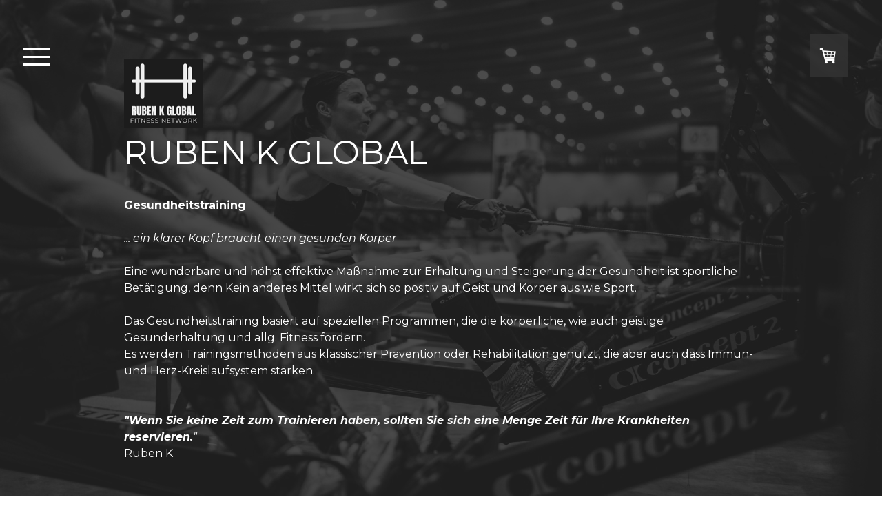

--- FILE ---
content_type: text/html; charset=UTF-8
request_url: https://www.ruben-klingel.de/leistungs%C3%BCbersicht/gesundheitstraining/
body_size: 7913
content:
<!DOCTYPE html>
<html lang="de-DE"><head>
    <meta charset="utf-8"/>
    <link rel="dns-prefetch preconnect" href="https://u.jimcdn.com/" crossorigin="anonymous"/>
<link rel="dns-prefetch preconnect" href="https://assets.jimstatic.com/" crossorigin="anonymous"/>
<link rel="dns-prefetch preconnect" href="https://image.jimcdn.com" crossorigin="anonymous"/>
<link rel="dns-prefetch preconnect" href="https://fonts.jimstatic.com" crossorigin="anonymous"/>
<meta name="viewport" content="width=device-width, initial-scale=1"/>
<meta http-equiv="X-UA-Compatible" content="IE=edge"/>
<meta name="description" content=""/>
<meta name="robots" content="index, follow, archive"/>
<meta property="st:section" content=""/>
<meta name="generator" content="Jimdo Creator"/>
<meta name="twitter:title" content="Gesundheitstraining"/>
<meta name="twitter:description" content="Gesundheitstraining ... ein klarer Kopf braucht einen gesunden Körper Eine wunderbare und höhst effektive Maßnahme zur Erhaltung und Steigerung der Gesundheit ist sportliche Betätigung, denn Kein anderes Mittel wirkt sich so positiv auf Geist und Körper aus wie Sport. Das Gesundheitstraining basiert auf speziellen Programmen, die die körperliche, wie auch geistige Gesunderhaltung und allg. Fitness fördern. Es werden Trainingsmethoden aus klassischer Prävention oder Rehabilitation genutzt, die aber auch dass Immun- und Herz-Kreislaufsystem stärken. &quot;Wenn Sie keine Zeit zum Trainieren haben, sollten Sie sich eine Menge Zeit für Ihre Krankheiten reservieren.&quot; Ruben K"/>
<meta name="twitter:card" content="summary_large_image"/>
<meta property="og:url" content="http://www.ruben-klingel.de/leistungsübersicht/gesundheitstraining/"/>
<meta property="og:title" content="Gesundheitstraining"/>
<meta property="og:description" content="Gesundheitstraining ... ein klarer Kopf braucht einen gesunden Körper Eine wunderbare und höhst effektive Maßnahme zur Erhaltung und Steigerung der Gesundheit ist sportliche Betätigung, denn Kein anderes Mittel wirkt sich so positiv auf Geist und Körper aus wie Sport. Das Gesundheitstraining basiert auf speziellen Programmen, die die körperliche, wie auch geistige Gesunderhaltung und allg. Fitness fördern. Es werden Trainingsmethoden aus klassischer Prävention oder Rehabilitation genutzt, die aber auch dass Immun- und Herz-Kreislaufsystem stärken. &quot;Wenn Sie keine Zeit zum Trainieren haben, sollten Sie sich eine Menge Zeit für Ihre Krankheiten reservieren.&quot; Ruben K"/>
<meta property="og:type" content="website"/>
<meta property="og:locale" content="de_DE"/>
<meta property="og:site_name" content="Ruben-k / Personal Training / 0170 2139334"/>
<meta name="twitter:image" content="https://image.jimcdn.com/cdn-cgi/image//app/cms/storage/image/path/s3250679c44d6cf6b/backgroundarea/i70be80d9779c0bdb/version/1585429588/image.jpg"/>
<meta property="og:image" content="https://image.jimcdn.com/cdn-cgi/image//app/cms/storage/image/path/s3250679c44d6cf6b/backgroundarea/i70be80d9779c0bdb/version/1585429588/image.jpg"/>
<meta property="og:image:width" content="2000"/>
<meta property="og:image:height" content="1500"/>
<meta property="og:image:secure_url" content="https://image.jimcdn.com/cdn-cgi/image//app/cms/storage/image/path/s3250679c44d6cf6b/backgroundarea/i70be80d9779c0bdb/version/1585429588/image.jpg"/><title>Gesundheitstraining - Ruben-k / Personal Training / 0170 2139334</title>
<link rel="icon" type="image/png" href="[data-uri]"/>
    <link rel="alternate" type="application/rss+xml" title="Blog" href="https://www.ruben-klingel.de/rss/blog"/>    
<link rel="canonical" href="https://www.ruben-klingel.de/leistungsübersicht/gesundheitstraining/"/>

        <script src="https://assets.jimstatic.com/ckies.js.7c38a5f4f8d944ade39b.js"></script>

        <script src="https://assets.jimstatic.com/cookieControl.js.b05bf5f4339fa83b8e79.js"></script>
    <script>window.CookieControlSet.setToOff();</script>

    <style>html,body{margin:0}.hidden{display:none}.n{padding:5px}#cc-website-title a {text-decoration: none}.cc-m-image-align-1{text-align:left}.cc-m-image-align-2{text-align:right}.cc-m-image-align-3{text-align:center}</style>

        <link href="https://u.jimcdn.com/cms/o/s3250679c44d6cf6b/layout/dm_ed11291f41d7f72a17b127a88d6dca4b/css/layout.css?t=1729607475" rel="stylesheet" type="text/css" id="jimdo_layout_css"/>
<script>     /* <![CDATA[ */     /*!  loadCss [c]2014 @scottjehl, Filament Group, Inc.  Licensed MIT */     window.loadCSS = window.loadCss = function(e,n,t){var r,l=window.document,a=l.createElement("link");if(n)r=n;else{var i=(l.body||l.getElementsByTagName("head")[0]).childNodes;r=i[i.length-1]}var o=l.styleSheets;a.rel="stylesheet",a.href=e,a.media="only x",r.parentNode.insertBefore(a,n?r:r.nextSibling);var d=function(e){for(var n=a.href,t=o.length;t--;)if(o[t].href===n)return e.call(a);setTimeout(function(){d(e)})};return a.onloadcssdefined=d,d(function(){a.media=t||"all"}),a};     window.onloadCSS = function(n,o){n.onload=function(){n.onload=null,o&&o.call(n)},"isApplicationInstalled"in navigator&&"onloadcssdefined"in n&&n.onloadcssdefined(o)}     /* ]]> */ </script>     <script>
// <![CDATA[
onloadCSS(loadCss('https://assets.jimstatic.com/web.css.eb85cb55dd9a47226f063339265ecc4f.css') , function() {
    this.id = 'jimdo_web_css';
});
// ]]>
</script>
<link href="https://assets.jimstatic.com/web.css.eb85cb55dd9a47226f063339265ecc4f.css" rel="preload" as="style"/>
<noscript>
<link href="https://assets.jimstatic.com/web.css.eb85cb55dd9a47226f063339265ecc4f.css" rel="stylesheet"/>
</noscript>
    <script>
    //<![CDATA[
        var jimdoData = {"isTestserver":false,"isLcJimdoCom":false,"isJimdoHelpCenter":false,"isProtectedPage":false,"cstok":"","cacheJsKey":"186e98539df89cc886f14e370fca1791cd2ed440","cacheCssKey":"186e98539df89cc886f14e370fca1791cd2ed440","cdnUrl":"https:\/\/assets.jimstatic.com\/","minUrl":"https:\/\/assets.jimstatic.com\/app\/cdn\/min\/file\/","authUrl":"https:\/\/a.jimdo.com\/","webPath":"https:\/\/www.ruben-klingel.de\/","appUrl":"https:\/\/a.jimdo.com\/","cmsLanguage":"de_DE","isFreePackage":false,"mobile":false,"isDevkitTemplateUsed":true,"isTemplateResponsive":true,"websiteId":"s3250679c44d6cf6b","pageId":502084209,"packageId":3,"shop":{"deliveryTimeTexts":{"1":"sofort lieferbar","2":"muss bestellt werden","3":"zur Zeit nicht lieferbar"},"checkoutButtonText":"Zur Kasse","isReady":true,"currencyFormat":{"pattern":"#,##0.00 \u00a4","convertedPattern":"#,##0.00 $","symbols":{"GROUPING_SEPARATOR":".","DECIMAL_SEPARATOR":",","CURRENCY_SYMBOL":"\u20ac"}},"currencyLocale":"de_DE"},"tr":{"gmap":{"searchNotFound":"Die angegebene Adresse konnte nicht gefunden werden.","routeNotFound":"Die Anfahrtsroute konnte nicht berechnet werden. M\u00f6gliche Gr\u00fcnde: Die Startadresse ist zu ungenau oder zu weit von der Zieladresse entfernt."},"shop":{"checkoutSubmit":{"next":"N\u00e4chster Schritt","wait":"Bitte warten"},"paypalError":"Da ist leider etwas schiefgelaufen. Bitte versuche es erneut!","cartBar":"Zum Warenkorb","maintenance":"Dieser Shop ist vor\u00fcbergehend leider nicht erreichbar. Bitte probieren Sie es sp\u00e4ter noch einmal.","addToCartOverlay":{"productInsertedText":"Der Artikel wurde dem Warenkorb hinzugef\u00fcgt.","continueShoppingText":"Weiter einkaufen","reloadPageText":"neu laden"},"notReadyText":"Dieser Shop ist noch nicht vollst\u00e4ndig eingerichtet.","numLeftText":"Mehr als {:num} Exemplare dieses Artikels sind z.Z. leider nicht verf\u00fcgbar.","oneLeftText":"Es ist leider nur noch ein Exemplar dieses Artikels verf\u00fcgbar."},"common":{"timeout":"Es ist ein Fehler aufgetreten. Die von dir ausgew\u00e4hlte Aktion wurde abgebrochen. Bitte versuche es in ein paar Minuten erneut."},"form":{"badRequest":"Es ist ein Fehler aufgetreten: Die Eingaben konnten leider nicht \u00fcbermittelt werden. Bitte versuche es sp\u00e4ter noch einmal!"}},"jQuery":"jimdoGen002","isJimdoMobileApp":false,"bgConfig":{"id":103109012,"type":"slideshow","options":{"fixed":true,"speed":71},"images":[{"id":8049538512,"url":"https:\/\/image.jimcdn.com\/cdn-cgi\/image\/\/app\/cms\/storage\/image\/path\/s3250679c44d6cf6b\/backgroundarea\/i70be80d9779c0bdb\/version\/1585429588\/image.jpg","altText":""},{"id":8049538612,"url":"https:\/\/image.jimcdn.com\/cdn-cgi\/image\/\/app\/cms\/storage\/image\/path\/s3250679c44d6cf6b\/backgroundarea\/ib1eb72e7a7f1fc38\/version\/1585429588\/image.jpg","altText":"","focalPointX":52.578125,"focalPointY":7.07236842105263097124634441570378839969635009765625},{"id":8049538712,"url":"https:\/\/image.jimcdn.com\/cdn-cgi\/image\/\/app\/cms\/storage\/image\/path\/s3250679c44d6cf6b\/backgroundarea\/i3ebf2eb1725d7d59\/version\/1585429588\/image.jpg","altText":""}]},"bgFullscreen":null,"responsiveBreakpointLandscape":767,"responsiveBreakpointPortrait":480,"copyableHeadlineLinks":false,"tocGeneration":false,"googlemapsConsoleKey":false,"loggingForAnalytics":false,"loggingForPredefinedPages":false,"isFacebookPixelIdEnabled":false,"userAccountId":"ba67020f-0205-4eda-8b69-3558309c6110"};
    // ]]>
</script>

     <script> (function(window) { 'use strict'; var regBuff = window.__regModuleBuffer = []; var regModuleBuffer = function() { var args = [].slice.call(arguments); regBuff.push(args); }; if (!window.regModule) { window.regModule = regModuleBuffer; } })(window); </script>
    <script src="https://assets.jimstatic.com/web.js.58bdb3da3da85b5697c0.js" async="true"></script>
    <script src="https://assets.jimstatic.com/at.js.62588d64be2115a866ce.js"></script>
    
</head>

<body class="body cc-page j-has-shop j-m-gallery-styles j-m-video-styles j-m-hr-styles j-m-header-styles j-m-text-styles j-m-emotionheader-styles j-m-htmlCode-styles j-m-rss-styles j-m-form-styles-disabled j-m-table-styles j-m-textWithImage-styles j-m-downloadDocument-styles j-m-imageSubtitle-styles j-m-flickr-styles j-m-googlemaps-styles j-m-blogSelection-styles-disabled j-m-comment-styles-disabled j-m-jimdo-styles j-m-profile-styles j-m-guestbook-styles j-m-promotion-styles j-m-twitter-styles j-m-hgrid-styles j-m-shoppingcart-styles j-m-catalog-styles j-m-product-styles-disabled j-m-facebook-styles j-m-sharebuttons-styles j-m-formnew-styles-disabled j-m-callToAction-styles j-m-turbo-styles j-m-spacing-styles j-m-googleplus-styles j-m-dummy-styles j-m-search-styles j-m-booking-styles j-m-socialprofiles-styles j-footer-styles cc-pagemode-default cc-content-parent" id="page-502084209">

<div id="cc-inner" class="cc-content-parent">

<input type="checkbox" id="jtpl-navigation-toggle-checkbox" class="jtpl-navigation-toggle-checkbox"/><!-- END _main.sass --><div class="jtpl-main cc-content-parent">

  <div class="jtpl-background-area" background-area=""></div>

  <!-- _navigation.sass -->
  <div class="jtpl-navigation">
    <nav class="jtpl-navigation__inner navigation-colors"><div data-container="navigation"><div class="j-nav-variant-nested"><ul class="cc-nav-level-0 j-nav-level-0"><li id="cc-nav-view-1030216709" class="jmd-nav__list-item-0 j-nav-has-children"><a href="/" data-link-title="RUBEN K GLOBAL">RUBEN K GLOBAL</a><span data-navi-toggle="cc-nav-view-1030216709" class="jmd-nav__toggle-button"></span><ul class="cc-nav-level-1 j-nav-level-1"><li id="cc-nav-view-488013109" class="jmd-nav__list-item-1"><a href="/ruben-k-global/mobility/" data-link-title="Mobility">Mobility</a></li><li id="cc-nav-view-2223908612" class="jmd-nav__list-item-1"><a href="/ruben-k-global/core/" data-link-title="Core">Core</a></li><li id="cc-nav-view-438088409" class="jmd-nav__list-item-1"><a href="/ruben-k-global/wissensforum/" data-link-title="WISSENSFORUM">WISSENSFORUM</a></li></ul></li><li id="cc-nav-view-2219025812" class="jmd-nav__list-item-0"><a href="/hyrox-fitness/" data-link-title="HYROX FITNESS">HYROX FITNESS</a></li><li id="cc-nav-view-438089909" class="jmd-nav__list-item-0"><a href="/kontakt/" data-link-title="Kontakt">Kontakt</a></li></ul></div></div>
    </nav>
</div>
  <!-- END _navigation.sass -->

  <!-- _section-main.sass -->
  <div class="jtpl-section-main cc-content-parent">

    <div class="jtpl-content content-options cc-content-parent">

      <label for="jtpl-navigation-toggle-checkbox" class="jtpl-navigation-label">
        <span class="jtpl-navigation-borders border-options"></span>
      </label>

      <div class="jtpl-section-main__inner cc-content-parent">

        <!-- _header.sass -->
        <header class="jtpl-header"><div class="jtpl-logo">
            <div id="cc-website-logo" class="cc-single-module-element"><div id="cc-m-12014464312" class="j-module n j-imageSubtitle"><div class="cc-m-image-container"><figure class="cc-imagewrapper cc-m-image-align-1">
<a href="https://www.ruben-klingel.de/" target="_self"><img srcset="https://image.jimcdn.com/cdn-cgi/image/width=115%2Cheight=10000%2Cfit=contain%2Cformat=png%2C/app/cms/storage/image/path/s3250679c44d6cf6b/image/iea2b07de555a77be/version/1585518855/image.png 115w, https://image.jimcdn.com/cdn-cgi/image/width=230%2Cheight=10000%2Cfit=contain%2Cformat=png%2C/app/cms/storage/image/path/s3250679c44d6cf6b/image/iea2b07de555a77be/version/1585518855/image.png 230w" sizes="(min-width: 115px) 115px, 100vw" id="cc-m-imagesubtitle-image-12014464312" src="https://image.jimcdn.com/cdn-cgi/image/width=115%2Cheight=10000%2Cfit=contain%2Cformat=png%2C/app/cms/storage/image/path/s3250679c44d6cf6b/image/iea2b07de555a77be/version/1585518855/image.png" alt="Ruben-k / Personal Training / 0170 2139334" class="" data-src-width="473" data-src-height="417" data-src="https://image.jimcdn.com/cdn-cgi/image/width=115%2Cheight=10000%2Cfit=contain%2Cformat=png%2C/app/cms/storage/image/path/s3250679c44d6cf6b/image/iea2b07de555a77be/version/1585518855/image.png" data-image-id="8049547012"/></a>    

</figure>
</div>
<div class="cc-clear"></div>
<script id="cc-m-reg-12014464312">// <![CDATA[

    window.regModule("module_imageSubtitle", {"data":{"imageExists":true,"hyperlink":"","hyperlink_target":"","hyperlinkAsString":"","pinterest":"0","id":12014464312,"widthEqualsContent":"0","resizeWidth":"115","resizeHeight":102},"id":12014464312});
// ]]>
</script></div></div>
          </div>
          <div class="jtpl-title">
            <div id="cc-website-title" class="cc-single-module-element"><div id="cc-m-12014464412" class="j-module n j-header"><a href="https://www.ruben-klingel.de/"><span class="cc-within-single-module-element j-website-title-content" id="cc-m-header-12014464412">RUBEN K GLOBAL</span></a></div></div>
          </div>
        </header><!-- END _header.sass --><div id="content_area" data-container="content"><div id="content_start"></div>
        
        <div id="cc-matrix-681645909"><div id="cc-m-2942830709" class="j-module n j-text "><table border="0" cellspacing="0" cellpadding="0" width="100%">
    <tbody>
        <tr>
            <td class="ueberschrift">
                <strong>Gesundheitstraining</strong>
            </td>
        </tr>

        <tr>
            <td>
                <img src="http://www.cocoon-fitness.de/bilder/pixel.gif" alt="" width="11" height="10"/>
            </td>
        </tr>

        <tr>
            <td class="spruch">
                <em>... ein klarer Kopf braucht einen gesunden Körper</em>
            </td>
        </tr>

        <tr>
            <td>
                 
            </td>
        </tr>

        <tr>
            <td>
                <table border="0" cellspacing="0" cellpadding="0" width="100%">
                    <tbody>
                        <tr>
                            <td valign="top">
                                <p>
                                    Eine wunderbare und höhst effektive Maßnahme zur Erhaltung und Steigerung der Gesundheit ist sportliche Betätigung, denn Kein anderes Mittel wirkt sich so positiv
                                    auf Geist und Körper aus wie Sport.<br/>
                                    <br/>
                                    Das Gesundheitstraining basiert auf speziellen Programmen, die die körperliche, wie auch geistige Gesunderhaltung und allg. Fitness fördern.<br/>
                                    Es werden Trainingsmethoden aus klassischer Prävention oder Rehabilitation genutzt, die aber auch dass Immun- und Herz-Kreislaufsystem stärken.<br/>
                                    <br/>
                                    <br/>
                                    <span class="spruch_unten"><em><strong>"Wenn Sie keine Zeit zum Trainieren haben, sollten Sie sich eine Menge Zeit für Ihre Krankheiten
                                    reservieren.</strong>"</em><br/>
                                    Ruben K</span>
                                </p>

                                <p>
                                     
                                </p>

                                <p>
                                     
                                </p>

                                <p>
                                     
                                </p>

                                <p>
                                     
                                </p>

                                <p>
                                     
                                </p>

                                <p>
                                     
                                </p>

                                <p>
                                     
                                </p>

                                <p>
                                     
                                </p>
                            </td>
                        </tr>
                    </tbody>
                </table>
            </td>
        </tr>
    </tbody>
</table></div></div>
        
        </div>

      </div>

    </div>

    <!-- _section-aside.sass -->
    <aside class="jtpl-sidebar sidebar-options"><div class="jtpl-sidebar__inner">
        <div data-container="sidebar"><div id="cc-matrix-588948609"><div id="cc-m-12024373612" class="j-module n j-hr ">    <hr/>
</div><div id="cc-m-12029564712" class="j-module n j-video "><div class="cc-m-video-gutter cc-m-video-align-left cc-m-video-ratio-2" style="width: 890px;">
    <div class="cc-m-video-wrapper">
<iframe id="cc-m-video-youtu-container-12029564712" class="cc-m-video-youtu-container cc-m-video-container" frameborder="0" allowfullscreen="true" style="border: 0;" src="https://www.youtube-nocookie.com/embed/obSH6yzhLV8?wmode=transparent&amp;vq=hd1080">
</iframe>
        <div class="cc-m-video-overlay"></div>
    </div>

</div>

<div class="cc-clear"></div>

<script id="cc-m-reg-12029564712">// <![CDATA[

    window.regModule("module_video", {"variant":"default","id":12029564712,"maxwidth":1920,"maxheight":1200,"minwidth":100,"minheight":100,"useContentSize":0,"isVideoValid":true,"align":"left","height":"500","width":"890","ratioIndex":2});
// ]]>
</script></div><div id="cc-m-12024374912" class="j-module n j-header "><h3 class="" id="cc-m-header-12024374912">Beine &amp; PO - mit Patricia - 20 Wiederholungen pro Übung</h3></div><div id="cc-m-12024618012" class="j-module n j-header "><h3 class="" id="cc-m-header-12024618012">20 Wiederholungen pro Übung</h3></div><div id="cc-m-12029563712" class="j-module n j-hr ">    <hr/>
</div><div id="cc-m-12024618912" class="j-module n j-video "><div class="cc-m-video-gutter cc-m-video-align-left cc-m-video-ratio-2" style="width: 890px;">
    <div class="cc-m-video-wrapper">
<iframe id="cc-m-video-youtu-container-12024618912" class="cc-m-video-youtu-container cc-m-video-container" frameborder="0" allowfullscreen="true" style="border: 0;" src="https://www.youtube-nocookie.com/embed/1KAffQDAbRQ?wmode=transparent&amp;vq=hd1080">
</iframe>
        <div class="cc-m-video-overlay"></div>
    </div>

</div>

<div class="cc-clear"></div>

<script id="cc-m-reg-12024618912">// <![CDATA[

    window.regModule("module_video", {"variant":"default","id":12024618912,"maxwidth":1920,"maxheight":1200,"minwidth":100,"minheight":100,"useContentSize":0,"isVideoValid":true,"align":"left","height":"500","width":"890","ratioIndex":2});
// ]]>
</script></div><div id="cc-m-12029563912" class="j-module n j-hr ">    <hr/>
</div><div id="cc-m-12025532312" class="j-module n j-header "><h3 class="" id="cc-m-header-12025532312">30 Minuten Home Workout mit TATIANA</h3></div><div id="cc-m-12025532112" class="j-module n j-video "><div class="cc-m-video-gutter cc-m-video-align-left cc-m-video-ratio-2" style="width: 890px;">
    <div class="cc-m-video-wrapper">
<iframe id="cc-m-video-youtu-container-12025532112" class="cc-m-video-youtu-container cc-m-video-container" frameborder="0" allowfullscreen="true" style="border: 0;" src="https://www.youtube-nocookie.com/embed/jmiIC-_8oAw?wmode=transparent&amp;vq=hd1080">
</iframe>
        <div class="cc-m-video-overlay"></div>
    </div>

</div>

<div class="cc-clear"></div>

<script id="cc-m-reg-12025532112">// <![CDATA[

    window.regModule("module_video", {"variant":"default","id":12025532112,"maxwidth":1920,"maxheight":1200,"minwidth":100,"minheight":100,"useContentSize":0,"isVideoValid":true,"align":"left","height":"500","width":"890","ratioIndex":2});
// ]]>
</script></div><div id="cc-m-12029564012" class="j-module n j-hr ">    <hr/>
</div><div id="cc-m-12028227612" class="j-module n j-header "><h3 class="" id="cc-m-header-12028227612">Stretch mit PATTY</h3></div><div id="cc-m-12028227512" class="j-module n j-video "><div class="cc-m-video-gutter cc-m-video-align-left cc-m-video-ratio-2" style="width: 890px;">
    <div class="cc-m-video-wrapper">
<iframe id="cc-m-video-youtu-container-12028227512" class="cc-m-video-youtu-container cc-m-video-container" frameborder="0" allowfullscreen="true" style="border: 0;" src="https://www.youtube-nocookie.com/embed/obSH6yzhLV8?wmode=transparent&amp;vq=hd1080">
</iframe>
        <div class="cc-m-video-overlay"></div>
    </div>

</div>

<div class="cc-clear"></div>

<script id="cc-m-reg-12028227512">// <![CDATA[

    window.regModule("module_video", {"variant":"default","id":12028227512,"maxwidth":1920,"maxheight":1200,"minwidth":100,"minheight":100,"useContentSize":0,"isVideoValid":true,"align":"left","height":"500","width":"890","ratioIndex":2});
// ]]>
</script></div><div id="cc-m-12029564212" class="j-module n j-hr ">    <hr/>
</div><div id="cc-m-12028229112" class="j-module n j-header "><h3 class="" id="cc-m-header-12028229112">Stretch with JACKY</h3></div><div id="cc-m-12028229012" class="j-module n j-video "><div class="cc-m-video-gutter cc-m-video-align-left cc-m-video-ratio-2" style="width: 890px;">
    <div class="cc-m-video-wrapper">
<iframe id="cc-m-video-youtu-container-12028229012" class="cc-m-video-youtu-container cc-m-video-container" frameborder="0" allowfullscreen="true" style="border: 0;" src="https://www.youtube-nocookie.com/embed/gTxiSyMi4X0?wmode=transparent&amp;vq=hd1080">
</iframe>
        <div class="cc-m-video-overlay"></div>
    </div>

</div>

<div class="cc-clear"></div>

<script id="cc-m-reg-12028229012">// <![CDATA[

    window.regModule("module_video", {"variant":"default","id":12028229012,"maxwidth":1920,"maxheight":1200,"minwidth":100,"minheight":100,"useContentSize":0,"isVideoValid":true,"align":"left","height":"500","width":"890","ratioIndex":2});
// ]]>
</script></div></div></div>
      </div>
    </aside><!-- END _section-aside.sass --><!-- _footer.sass --><footer class="jtpl-footer footer-options"><div class="jtpl-footer__inner">
        <div id="contentfooter" data-container="footer">

    <div class="j-info-row"><sup>1</sup> Gilt für Lieferungen in folgendes Land: Deutschland. Lieferzeiten für andere Länder und Informationen zur Berechnung des Liefertermins siehe hier: <a href="https://www.ruben-klingel.de/j/shop/deliveryinfo">Liefer- und Zahlungsbedingungen</a><br/><sup>2</sup> inkl. MwSt.<br/></div>
    <div class="j-meta-links">
        <a href="/about/">Impressum</a> | <a href="//www.ruben-klingel.de/j/shop/withdrawal">Widerrufsbelehrung und -formular</a> | <a href="//www.ruben-klingel.de/j/shop/deliveryinfo" data-meta-link="shop_delivery_info">Liefer- und Zahlungsbedingungen</a> | <a href="//www.ruben-klingel.de/j/privacy">Datenschutz</a> | <a href="/sitemap/">Sitemap</a><br/>© PT Ruben Klingel    </div>

    <div class="j-admin-links">
            

<span class="loggedin">
    <a rel="nofollow" id="logout" target="_top" href="https://cms.e.jimdo.com/app/cms/logout.php">
        Abmelden    </a>
    |
    <a rel="nofollow" id="edit" target="_top" href="https://a.jimdo.com/app/auth/signin/jumpcms/?page=502084209">Bearbeiten</a>
</span>
        </div>

    
</div>

      </div>
    </footer><!-- END _footer.sass -->
</div>
  <!-- END _section-main.sass -->

  <!-- _cart.sass -->
  <div class="jtpl-cart">
    <div id="cc-sidecart-wrapper"><script>// <![CDATA[

    window.regModule("sidebar_shoppingcart", {"variant":"default","currencyLocale":"de_DE","currencyFormat":{"pattern":"#,##0.00 \u00a4","convertedPattern":"#,##0.00 $","symbols":{"GROUPING_SEPARATOR":".","DECIMAL_SEPARATOR":",","CURRENCY_SYMBOL":"\u20ac"}},"tr":{"cart":{"subtotalText":"Zwischensumme","emptyBasketText":"Ihr Warenkorb ist leer."}}});
// ]]>
</script></div>
  </div>
  <!-- END _cart.sass -->

</div>
<!-- END _main.sass -->
</div>
    <ul class="cc-FloatingButtonBarContainer cc-FloatingButtonBarContainer-right hidden">

                    <!-- scroll to top button -->
            <li class="cc-FloatingButtonBarContainer-button-scroll">
                <a href="javascript:void(0);" title="Nach oben scrollen">
                    <span>Nach oben scrollen</span>
                </a>
            </li>
            <script>// <![CDATA[

    window.regModule("common_scrolltotop", []);
// ]]>
</script>    </ul>
    <script type="text/javascript">
//<![CDATA[
var _gaq = [];

_gaq.push(['_gat._anonymizeIp']);

if (window.CookieControl.isCookieAllowed("ga")) {
    _gaq.push(['a._setAccount', 'UA-23019137-1'],
        ['a._trackPageview']
        );

    (function() {
        var ga = document.createElement('script');
        ga.type = 'text/javascript';
        ga.async = true;
        ga.src = 'https://www.google-analytics.com/ga.js';

        var s = document.getElementsByTagName('script')[0];
        s.parentNode.insertBefore(ga, s);
    })();
}
addAutomatedTracking('creator.website', track_anon);
//]]>
</script>
    





</body>
</html>


--- FILE ---
content_type: text/html; charset=utf-8
request_url: https://www.youtube-nocookie.com/embed/obSH6yzhLV8?wmode=transparent&vq=hd1080
body_size: 44752
content:
<!DOCTYPE html><html lang="en" dir="ltr" data-cast-api-enabled="true"><head><meta name="viewport" content="width=device-width, initial-scale=1"><script nonce="CpLFjH9BpWEQxiTkyVuuSw">if ('undefined' == typeof Symbol || 'undefined' == typeof Symbol.iterator) {delete Array.prototype.entries;}</script><style name="www-roboto" nonce="NACzKRIeSuXRPdkkDDROIw">@font-face{font-family:'Roboto';font-style:normal;font-weight:400;font-stretch:100%;src:url(//fonts.gstatic.com/s/roboto/v48/KFO7CnqEu92Fr1ME7kSn66aGLdTylUAMa3GUBHMdazTgWw.woff2)format('woff2');unicode-range:U+0460-052F,U+1C80-1C8A,U+20B4,U+2DE0-2DFF,U+A640-A69F,U+FE2E-FE2F;}@font-face{font-family:'Roboto';font-style:normal;font-weight:400;font-stretch:100%;src:url(//fonts.gstatic.com/s/roboto/v48/KFO7CnqEu92Fr1ME7kSn66aGLdTylUAMa3iUBHMdazTgWw.woff2)format('woff2');unicode-range:U+0301,U+0400-045F,U+0490-0491,U+04B0-04B1,U+2116;}@font-face{font-family:'Roboto';font-style:normal;font-weight:400;font-stretch:100%;src:url(//fonts.gstatic.com/s/roboto/v48/KFO7CnqEu92Fr1ME7kSn66aGLdTylUAMa3CUBHMdazTgWw.woff2)format('woff2');unicode-range:U+1F00-1FFF;}@font-face{font-family:'Roboto';font-style:normal;font-weight:400;font-stretch:100%;src:url(//fonts.gstatic.com/s/roboto/v48/KFO7CnqEu92Fr1ME7kSn66aGLdTylUAMa3-UBHMdazTgWw.woff2)format('woff2');unicode-range:U+0370-0377,U+037A-037F,U+0384-038A,U+038C,U+038E-03A1,U+03A3-03FF;}@font-face{font-family:'Roboto';font-style:normal;font-weight:400;font-stretch:100%;src:url(//fonts.gstatic.com/s/roboto/v48/KFO7CnqEu92Fr1ME7kSn66aGLdTylUAMawCUBHMdazTgWw.woff2)format('woff2');unicode-range:U+0302-0303,U+0305,U+0307-0308,U+0310,U+0312,U+0315,U+031A,U+0326-0327,U+032C,U+032F-0330,U+0332-0333,U+0338,U+033A,U+0346,U+034D,U+0391-03A1,U+03A3-03A9,U+03B1-03C9,U+03D1,U+03D5-03D6,U+03F0-03F1,U+03F4-03F5,U+2016-2017,U+2034-2038,U+203C,U+2040,U+2043,U+2047,U+2050,U+2057,U+205F,U+2070-2071,U+2074-208E,U+2090-209C,U+20D0-20DC,U+20E1,U+20E5-20EF,U+2100-2112,U+2114-2115,U+2117-2121,U+2123-214F,U+2190,U+2192,U+2194-21AE,U+21B0-21E5,U+21F1-21F2,U+21F4-2211,U+2213-2214,U+2216-22FF,U+2308-230B,U+2310,U+2319,U+231C-2321,U+2336-237A,U+237C,U+2395,U+239B-23B7,U+23D0,U+23DC-23E1,U+2474-2475,U+25AF,U+25B3,U+25B7,U+25BD,U+25C1,U+25CA,U+25CC,U+25FB,U+266D-266F,U+27C0-27FF,U+2900-2AFF,U+2B0E-2B11,U+2B30-2B4C,U+2BFE,U+3030,U+FF5B,U+FF5D,U+1D400-1D7FF,U+1EE00-1EEFF;}@font-face{font-family:'Roboto';font-style:normal;font-weight:400;font-stretch:100%;src:url(//fonts.gstatic.com/s/roboto/v48/KFO7CnqEu92Fr1ME7kSn66aGLdTylUAMaxKUBHMdazTgWw.woff2)format('woff2');unicode-range:U+0001-000C,U+000E-001F,U+007F-009F,U+20DD-20E0,U+20E2-20E4,U+2150-218F,U+2190,U+2192,U+2194-2199,U+21AF,U+21E6-21F0,U+21F3,U+2218-2219,U+2299,U+22C4-22C6,U+2300-243F,U+2440-244A,U+2460-24FF,U+25A0-27BF,U+2800-28FF,U+2921-2922,U+2981,U+29BF,U+29EB,U+2B00-2BFF,U+4DC0-4DFF,U+FFF9-FFFB,U+10140-1018E,U+10190-1019C,U+101A0,U+101D0-101FD,U+102E0-102FB,U+10E60-10E7E,U+1D2C0-1D2D3,U+1D2E0-1D37F,U+1F000-1F0FF,U+1F100-1F1AD,U+1F1E6-1F1FF,U+1F30D-1F30F,U+1F315,U+1F31C,U+1F31E,U+1F320-1F32C,U+1F336,U+1F378,U+1F37D,U+1F382,U+1F393-1F39F,U+1F3A7-1F3A8,U+1F3AC-1F3AF,U+1F3C2,U+1F3C4-1F3C6,U+1F3CA-1F3CE,U+1F3D4-1F3E0,U+1F3ED,U+1F3F1-1F3F3,U+1F3F5-1F3F7,U+1F408,U+1F415,U+1F41F,U+1F426,U+1F43F,U+1F441-1F442,U+1F444,U+1F446-1F449,U+1F44C-1F44E,U+1F453,U+1F46A,U+1F47D,U+1F4A3,U+1F4B0,U+1F4B3,U+1F4B9,U+1F4BB,U+1F4BF,U+1F4C8-1F4CB,U+1F4D6,U+1F4DA,U+1F4DF,U+1F4E3-1F4E6,U+1F4EA-1F4ED,U+1F4F7,U+1F4F9-1F4FB,U+1F4FD-1F4FE,U+1F503,U+1F507-1F50B,U+1F50D,U+1F512-1F513,U+1F53E-1F54A,U+1F54F-1F5FA,U+1F610,U+1F650-1F67F,U+1F687,U+1F68D,U+1F691,U+1F694,U+1F698,U+1F6AD,U+1F6B2,U+1F6B9-1F6BA,U+1F6BC,U+1F6C6-1F6CF,U+1F6D3-1F6D7,U+1F6E0-1F6EA,U+1F6F0-1F6F3,U+1F6F7-1F6FC,U+1F700-1F7FF,U+1F800-1F80B,U+1F810-1F847,U+1F850-1F859,U+1F860-1F887,U+1F890-1F8AD,U+1F8B0-1F8BB,U+1F8C0-1F8C1,U+1F900-1F90B,U+1F93B,U+1F946,U+1F984,U+1F996,U+1F9E9,U+1FA00-1FA6F,U+1FA70-1FA7C,U+1FA80-1FA89,U+1FA8F-1FAC6,U+1FACE-1FADC,U+1FADF-1FAE9,U+1FAF0-1FAF8,U+1FB00-1FBFF;}@font-face{font-family:'Roboto';font-style:normal;font-weight:400;font-stretch:100%;src:url(//fonts.gstatic.com/s/roboto/v48/KFO7CnqEu92Fr1ME7kSn66aGLdTylUAMa3OUBHMdazTgWw.woff2)format('woff2');unicode-range:U+0102-0103,U+0110-0111,U+0128-0129,U+0168-0169,U+01A0-01A1,U+01AF-01B0,U+0300-0301,U+0303-0304,U+0308-0309,U+0323,U+0329,U+1EA0-1EF9,U+20AB;}@font-face{font-family:'Roboto';font-style:normal;font-weight:400;font-stretch:100%;src:url(//fonts.gstatic.com/s/roboto/v48/KFO7CnqEu92Fr1ME7kSn66aGLdTylUAMa3KUBHMdazTgWw.woff2)format('woff2');unicode-range:U+0100-02BA,U+02BD-02C5,U+02C7-02CC,U+02CE-02D7,U+02DD-02FF,U+0304,U+0308,U+0329,U+1D00-1DBF,U+1E00-1E9F,U+1EF2-1EFF,U+2020,U+20A0-20AB,U+20AD-20C0,U+2113,U+2C60-2C7F,U+A720-A7FF;}@font-face{font-family:'Roboto';font-style:normal;font-weight:400;font-stretch:100%;src:url(//fonts.gstatic.com/s/roboto/v48/KFO7CnqEu92Fr1ME7kSn66aGLdTylUAMa3yUBHMdazQ.woff2)format('woff2');unicode-range:U+0000-00FF,U+0131,U+0152-0153,U+02BB-02BC,U+02C6,U+02DA,U+02DC,U+0304,U+0308,U+0329,U+2000-206F,U+20AC,U+2122,U+2191,U+2193,U+2212,U+2215,U+FEFF,U+FFFD;}@font-face{font-family:'Roboto';font-style:normal;font-weight:500;font-stretch:100%;src:url(//fonts.gstatic.com/s/roboto/v48/KFO7CnqEu92Fr1ME7kSn66aGLdTylUAMa3GUBHMdazTgWw.woff2)format('woff2');unicode-range:U+0460-052F,U+1C80-1C8A,U+20B4,U+2DE0-2DFF,U+A640-A69F,U+FE2E-FE2F;}@font-face{font-family:'Roboto';font-style:normal;font-weight:500;font-stretch:100%;src:url(//fonts.gstatic.com/s/roboto/v48/KFO7CnqEu92Fr1ME7kSn66aGLdTylUAMa3iUBHMdazTgWw.woff2)format('woff2');unicode-range:U+0301,U+0400-045F,U+0490-0491,U+04B0-04B1,U+2116;}@font-face{font-family:'Roboto';font-style:normal;font-weight:500;font-stretch:100%;src:url(//fonts.gstatic.com/s/roboto/v48/KFO7CnqEu92Fr1ME7kSn66aGLdTylUAMa3CUBHMdazTgWw.woff2)format('woff2');unicode-range:U+1F00-1FFF;}@font-face{font-family:'Roboto';font-style:normal;font-weight:500;font-stretch:100%;src:url(//fonts.gstatic.com/s/roboto/v48/KFO7CnqEu92Fr1ME7kSn66aGLdTylUAMa3-UBHMdazTgWw.woff2)format('woff2');unicode-range:U+0370-0377,U+037A-037F,U+0384-038A,U+038C,U+038E-03A1,U+03A3-03FF;}@font-face{font-family:'Roboto';font-style:normal;font-weight:500;font-stretch:100%;src:url(//fonts.gstatic.com/s/roboto/v48/KFO7CnqEu92Fr1ME7kSn66aGLdTylUAMawCUBHMdazTgWw.woff2)format('woff2');unicode-range:U+0302-0303,U+0305,U+0307-0308,U+0310,U+0312,U+0315,U+031A,U+0326-0327,U+032C,U+032F-0330,U+0332-0333,U+0338,U+033A,U+0346,U+034D,U+0391-03A1,U+03A3-03A9,U+03B1-03C9,U+03D1,U+03D5-03D6,U+03F0-03F1,U+03F4-03F5,U+2016-2017,U+2034-2038,U+203C,U+2040,U+2043,U+2047,U+2050,U+2057,U+205F,U+2070-2071,U+2074-208E,U+2090-209C,U+20D0-20DC,U+20E1,U+20E5-20EF,U+2100-2112,U+2114-2115,U+2117-2121,U+2123-214F,U+2190,U+2192,U+2194-21AE,U+21B0-21E5,U+21F1-21F2,U+21F4-2211,U+2213-2214,U+2216-22FF,U+2308-230B,U+2310,U+2319,U+231C-2321,U+2336-237A,U+237C,U+2395,U+239B-23B7,U+23D0,U+23DC-23E1,U+2474-2475,U+25AF,U+25B3,U+25B7,U+25BD,U+25C1,U+25CA,U+25CC,U+25FB,U+266D-266F,U+27C0-27FF,U+2900-2AFF,U+2B0E-2B11,U+2B30-2B4C,U+2BFE,U+3030,U+FF5B,U+FF5D,U+1D400-1D7FF,U+1EE00-1EEFF;}@font-face{font-family:'Roboto';font-style:normal;font-weight:500;font-stretch:100%;src:url(//fonts.gstatic.com/s/roboto/v48/KFO7CnqEu92Fr1ME7kSn66aGLdTylUAMaxKUBHMdazTgWw.woff2)format('woff2');unicode-range:U+0001-000C,U+000E-001F,U+007F-009F,U+20DD-20E0,U+20E2-20E4,U+2150-218F,U+2190,U+2192,U+2194-2199,U+21AF,U+21E6-21F0,U+21F3,U+2218-2219,U+2299,U+22C4-22C6,U+2300-243F,U+2440-244A,U+2460-24FF,U+25A0-27BF,U+2800-28FF,U+2921-2922,U+2981,U+29BF,U+29EB,U+2B00-2BFF,U+4DC0-4DFF,U+FFF9-FFFB,U+10140-1018E,U+10190-1019C,U+101A0,U+101D0-101FD,U+102E0-102FB,U+10E60-10E7E,U+1D2C0-1D2D3,U+1D2E0-1D37F,U+1F000-1F0FF,U+1F100-1F1AD,U+1F1E6-1F1FF,U+1F30D-1F30F,U+1F315,U+1F31C,U+1F31E,U+1F320-1F32C,U+1F336,U+1F378,U+1F37D,U+1F382,U+1F393-1F39F,U+1F3A7-1F3A8,U+1F3AC-1F3AF,U+1F3C2,U+1F3C4-1F3C6,U+1F3CA-1F3CE,U+1F3D4-1F3E0,U+1F3ED,U+1F3F1-1F3F3,U+1F3F5-1F3F7,U+1F408,U+1F415,U+1F41F,U+1F426,U+1F43F,U+1F441-1F442,U+1F444,U+1F446-1F449,U+1F44C-1F44E,U+1F453,U+1F46A,U+1F47D,U+1F4A3,U+1F4B0,U+1F4B3,U+1F4B9,U+1F4BB,U+1F4BF,U+1F4C8-1F4CB,U+1F4D6,U+1F4DA,U+1F4DF,U+1F4E3-1F4E6,U+1F4EA-1F4ED,U+1F4F7,U+1F4F9-1F4FB,U+1F4FD-1F4FE,U+1F503,U+1F507-1F50B,U+1F50D,U+1F512-1F513,U+1F53E-1F54A,U+1F54F-1F5FA,U+1F610,U+1F650-1F67F,U+1F687,U+1F68D,U+1F691,U+1F694,U+1F698,U+1F6AD,U+1F6B2,U+1F6B9-1F6BA,U+1F6BC,U+1F6C6-1F6CF,U+1F6D3-1F6D7,U+1F6E0-1F6EA,U+1F6F0-1F6F3,U+1F6F7-1F6FC,U+1F700-1F7FF,U+1F800-1F80B,U+1F810-1F847,U+1F850-1F859,U+1F860-1F887,U+1F890-1F8AD,U+1F8B0-1F8BB,U+1F8C0-1F8C1,U+1F900-1F90B,U+1F93B,U+1F946,U+1F984,U+1F996,U+1F9E9,U+1FA00-1FA6F,U+1FA70-1FA7C,U+1FA80-1FA89,U+1FA8F-1FAC6,U+1FACE-1FADC,U+1FADF-1FAE9,U+1FAF0-1FAF8,U+1FB00-1FBFF;}@font-face{font-family:'Roboto';font-style:normal;font-weight:500;font-stretch:100%;src:url(//fonts.gstatic.com/s/roboto/v48/KFO7CnqEu92Fr1ME7kSn66aGLdTylUAMa3OUBHMdazTgWw.woff2)format('woff2');unicode-range:U+0102-0103,U+0110-0111,U+0128-0129,U+0168-0169,U+01A0-01A1,U+01AF-01B0,U+0300-0301,U+0303-0304,U+0308-0309,U+0323,U+0329,U+1EA0-1EF9,U+20AB;}@font-face{font-family:'Roboto';font-style:normal;font-weight:500;font-stretch:100%;src:url(//fonts.gstatic.com/s/roboto/v48/KFO7CnqEu92Fr1ME7kSn66aGLdTylUAMa3KUBHMdazTgWw.woff2)format('woff2');unicode-range:U+0100-02BA,U+02BD-02C5,U+02C7-02CC,U+02CE-02D7,U+02DD-02FF,U+0304,U+0308,U+0329,U+1D00-1DBF,U+1E00-1E9F,U+1EF2-1EFF,U+2020,U+20A0-20AB,U+20AD-20C0,U+2113,U+2C60-2C7F,U+A720-A7FF;}@font-face{font-family:'Roboto';font-style:normal;font-weight:500;font-stretch:100%;src:url(//fonts.gstatic.com/s/roboto/v48/KFO7CnqEu92Fr1ME7kSn66aGLdTylUAMa3yUBHMdazQ.woff2)format('woff2');unicode-range:U+0000-00FF,U+0131,U+0152-0153,U+02BB-02BC,U+02C6,U+02DA,U+02DC,U+0304,U+0308,U+0329,U+2000-206F,U+20AC,U+2122,U+2191,U+2193,U+2212,U+2215,U+FEFF,U+FFFD;}</style><script name="www-roboto" nonce="CpLFjH9BpWEQxiTkyVuuSw">if (document.fonts && document.fonts.load) {document.fonts.load("400 10pt Roboto", "E"); document.fonts.load("500 10pt Roboto", "E");}</script><link rel="stylesheet" href="/s/player/c1c87fb0/www-player.css" name="www-player" nonce="NACzKRIeSuXRPdkkDDROIw"><style nonce="NACzKRIeSuXRPdkkDDROIw">html {overflow: hidden;}body {font: 12px Roboto, Arial, sans-serif; background-color: #000; color: #fff; height: 100%; width: 100%; overflow: hidden; position: absolute; margin: 0; padding: 0;}#player {width: 100%; height: 100%;}h1 {text-align: center; color: #fff;}h3 {margin-top: 6px; margin-bottom: 3px;}.player-unavailable {position: absolute; top: 0; left: 0; right: 0; bottom: 0; padding: 25px; font-size: 13px; background: url(/img/meh7.png) 50% 65% no-repeat;}.player-unavailable .message {text-align: left; margin: 0 -5px 15px; padding: 0 5px 14px; border-bottom: 1px solid #888; font-size: 19px; font-weight: normal;}.player-unavailable a {color: #167ac6; text-decoration: none;}</style><script nonce="CpLFjH9BpWEQxiTkyVuuSw">var ytcsi={gt:function(n){n=(n||"")+"data_";return ytcsi[n]||(ytcsi[n]={tick:{},info:{},gel:{preLoggedGelInfos:[]}})},now:window.performance&&window.performance.timing&&window.performance.now&&window.performance.timing.navigationStart?function(){return window.performance.timing.navigationStart+window.performance.now()}:function(){return(new Date).getTime()},tick:function(l,t,n){var ticks=ytcsi.gt(n).tick;var v=t||ytcsi.now();if(ticks[l]){ticks["_"+l]=ticks["_"+l]||[ticks[l]];ticks["_"+l].push(v)}ticks[l]=
v},info:function(k,v,n){ytcsi.gt(n).info[k]=v},infoGel:function(p,n){ytcsi.gt(n).gel.preLoggedGelInfos.push(p)},setStart:function(t,n){ytcsi.tick("_start",t,n)}};
(function(w,d){function isGecko(){if(!w.navigator)return false;try{if(w.navigator.userAgentData&&w.navigator.userAgentData.brands&&w.navigator.userAgentData.brands.length){var brands=w.navigator.userAgentData.brands;var i=0;for(;i<brands.length;i++)if(brands[i]&&brands[i].brand==="Firefox")return true;return false}}catch(e){setTimeout(function(){throw e;})}if(!w.navigator.userAgent)return false;var ua=w.navigator.userAgent;return ua.indexOf("Gecko")>0&&ua.toLowerCase().indexOf("webkit")<0&&ua.indexOf("Edge")<
0&&ua.indexOf("Trident")<0&&ua.indexOf("MSIE")<0}ytcsi.setStart(w.performance?w.performance.timing.responseStart:null);var isPrerender=(d.visibilityState||d.webkitVisibilityState)=="prerender";var vName=!d.visibilityState&&d.webkitVisibilityState?"webkitvisibilitychange":"visibilitychange";if(isPrerender){var startTick=function(){ytcsi.setStart();d.removeEventListener(vName,startTick)};d.addEventListener(vName,startTick,false)}if(d.addEventListener)d.addEventListener(vName,function(){ytcsi.tick("vc")},
false);if(isGecko()){var isHidden=(d.visibilityState||d.webkitVisibilityState)=="hidden";if(isHidden)ytcsi.tick("vc")}var slt=function(el,t){setTimeout(function(){var n=ytcsi.now();el.loadTime=n;if(el.slt)el.slt()},t)};w.__ytRIL=function(el){if(!el.getAttribute("data-thumb"))if(w.requestAnimationFrame)w.requestAnimationFrame(function(){slt(el,0)});else slt(el,16)}})(window,document);
</script><script nonce="CpLFjH9BpWEQxiTkyVuuSw">var ytcfg={d:function(){return window.yt&&yt.config_||ytcfg.data_||(ytcfg.data_={})},get:function(k,o){return k in ytcfg.d()?ytcfg.d()[k]:o},set:function(){var a=arguments;if(a.length>1)ytcfg.d()[a[0]]=a[1];else{var k;for(k in a[0])ytcfg.d()[k]=a[0][k]}}};
ytcfg.set({"CLIENT_CANARY_STATE":"none","DEVICE":"cbr\u003dChrome\u0026cbrand\u003dapple\u0026cbrver\u003d131.0.0.0\u0026ceng\u003dWebKit\u0026cengver\u003d537.36\u0026cos\u003dMacintosh\u0026cosver\u003d10_15_7\u0026cplatform\u003dDESKTOP","EVENT_ID":"anlyadb7JbLflu8P14X30QQ","EXPERIMENT_FLAGS":{"ab_det_apm":true,"ab_det_el_h":true,"ab_det_em_inj":true,"ab_l_sig_st":true,"ab_l_sig_st_e":true,"action_companion_center_align_description":true,"allow_skip_networkless":true,"always_send_and_write":true,"att_web_record_metrics":true,"attmusi":true,"c3_enable_button_impression_logging":true,"c3_watch_page_component":true,"cancel_pending_navs":true,"clean_up_manual_attribution_header":true,"config_age_report_killswitch":true,"cow_optimize_idom_compat":true,"csi_on_gel":true,"delhi_mweb_colorful_sd":true,"delhi_mweb_colorful_sd_v2":true,"deprecate_pair_servlet_enabled":true,"desktop_sparkles_light_cta_button":true,"disable_cached_masthead_data":true,"disable_child_node_auto_formatted_strings":true,"disable_log_to_visitor_layer":true,"disable_pacf_logging_for_memory_limited_tv":true,"embeds_enable_eid_enforcement_for_youtube":true,"embeds_enable_info_panel_dismissal":true,"embeds_enable_pfp_always_unbranded":true,"embeds_muted_autoplay_sound_fix":true,"embeds_serve_es6_client":true,"embeds_web_nwl_disable_nocookie":true,"embeds_web_updated_shorts_definition_fix":true,"enable_active_view_display_ad_renderer_web_home":true,"enable_ad_disclosure_banner_a11y_fix":true,"enable_client_creator_goal_ticker_bar_revamp":true,"enable_client_sli_logging":true,"enable_client_streamz_web":true,"enable_client_ve_spec":true,"enable_cloud_save_error_popup_after_retry":true,"enable_dai_sdf_h5_preroll":true,"enable_datasync_id_header_in_web_vss_pings":true,"enable_default_mono_cta_migration_web_client":true,"enable_docked_chat_messages":true,"enable_entity_store_from_dependency_injection":true,"enable_inline_muted_playback_on_web_search":true,"enable_inline_muted_playback_on_web_search_for_vdc":true,"enable_inline_muted_playback_on_web_search_for_vdcb":true,"enable_is_mini_app_page_active_bugfix":true,"enable_logging_first_user_action_after_game_ready":true,"enable_ltc_param_fetch_from_innertube":true,"enable_masthead_mweb_padding_fix":true,"enable_menu_renderer_button_in_mweb_hclr":true,"enable_mini_app_command_handler_mweb_fix":true,"enable_mini_guide_downloads_item":true,"enable_mixed_direction_formatted_strings":true,"enable_mweb_livestream_ui_update":true,"enable_mweb_new_caption_language_picker":true,"enable_names_handles_account_switcher":true,"enable_network_request_logging_on_game_events":true,"enable_new_paid_product_placement":true,"enable_open_in_new_tab_icon_for_short_dr_for_desktop_search":true,"enable_open_yt_content":true,"enable_origin_query_parameter_bugfix":true,"enable_pause_ads_on_ytv_html5":true,"enable_payments_purchase_manager":true,"enable_pdp_icon_prefetch":true,"enable_pl_r_si_fa":true,"enable_place_pivot_url":true,"enable_pv_screen_modern_text":true,"enable_removing_navbar_title_on_hashtag_page_mweb":true,"enable_rta_manager":true,"enable_sdf_companion_h5":true,"enable_sdf_dai_h5_midroll":true,"enable_sdf_h5_endemic_mid_post_roll":true,"enable_sdf_on_h5_unplugged_vod_midroll":true,"enable_sdf_shorts_player_bytes_h5":true,"enable_sending_unwrapped_game_audio_as_serialized_metadata":true,"enable_sfv_effect_pivot_url":true,"enable_shorts_new_carousel":true,"enable_skip_ad_guidance_prompt":true,"enable_skippable_ads_for_unplugged_ad_pod":true,"enable_smearing_expansion_dai":true,"enable_time_out_messages":true,"enable_timeline_view_modern_transcript_fe":true,"enable_video_display_compact_button_group_for_desktop_search":true,"enable_web_delhi_icons":true,"enable_web_home_top_landscape_image_layout_level_click":true,"enable_web_tiered_gel":true,"enable_window_constrained_buy_flow_dialog":true,"enable_wiz_queue_effect_and_on_init_initial_runs":true,"enable_ypc_spinners":true,"enable_yt_ata_iframe_authuser":true,"export_networkless_options":true,"export_player_version_to_ytconfig":true,"fill_single_video_with_notify_to_lasr":true,"fix_ad_miniplayer_controls_rendering":true,"fix_ads_tracking_for_swf_config_deprecation_mweb":true,"h5_companion_enable_adcpn_macro_substitution_for_click_pings":true,"h5_inplayer_enable_adcpn_macro_substitution_for_click_pings":true,"h5_reset_cache_and_filter_before_update_masthead":true,"hide_channel_creation_title_for_mweb":true,"high_ccv_client_side_caching_h5":true,"html5_log_trigger_events_with_debug_data":true,"html5_ssdai_enable_media_end_cue_range":true,"il_attach_cache_limit":true,"il_use_view_model_logging_context":true,"is_browser_support_for_webcam_streaming":true,"json_condensed_response":true,"kev_adb_pg":true,"kevlar_gel_error_routing":true,"kevlar_watch_cinematics":true,"live_chat_enable_controller_extraction":true,"live_chat_enable_rta_manager":true,"log_click_with_layer_from_element_in_command_handler":true,"mdx_enable_privacy_disclosure_ui":true,"mdx_load_cast_api_bootstrap_script":true,"medium_progress_bar_modification":true,"migrate_remaining_web_ad_badges_to_innertube":true,"mobile_account_menu_refresh":true,"mweb_account_linking_noapp":true,"mweb_after_render_to_scheduler":true,"mweb_allow_modern_search_suggest_behavior":true,"mweb_animated_actions":true,"mweb_app_upsell_button_direct_to_app":true,"mweb_c3_enable_adaptive_signals":true,"mweb_c3_library_page_enable_recent_shelf":true,"mweb_c3_remove_web_navigation_endpoint_data":true,"mweb_c3_use_canonical_from_player_response":true,"mweb_cinematic_watch":true,"mweb_command_handler":true,"mweb_delay_watch_initial_data":true,"mweb_disable_searchbar_scroll":true,"mweb_enable_browse_chunks":true,"mweb_enable_fine_scrubbing_for_recs":true,"mweb_enable_keto_batch_player_fullscreen":true,"mweb_enable_keto_batch_player_progress_bar":true,"mweb_enable_keto_batch_player_tooltips":true,"mweb_enable_lockup_view_model_for_ucp":true,"mweb_enable_mix_panel_title_metadata":true,"mweb_enable_more_drawer":true,"mweb_enable_optional_fullscreen_landscape_locking":true,"mweb_enable_overlay_touch_manager":true,"mweb_enable_premium_carve_out_fix":true,"mweb_enable_refresh_detection":true,"mweb_enable_search_imp":true,"mweb_enable_sequence_signal":true,"mweb_enable_shorts_pivot_button":true,"mweb_enable_shorts_video_preload":true,"mweb_enable_skippables_on_jio_phone":true,"mweb_enable_two_line_title_on_shorts":true,"mweb_enable_varispeed_controller":true,"mweb_enable_watch_feed_infinite_scroll":true,"mweb_enable_wrapped_unplugged_pause_membership_dialog_renderer":true,"mweb_fix_monitor_visibility_after_render":true,"mweb_force_ios_fallback_to_native_control":true,"mweb_fp_auto_fullscreen":true,"mweb_fullscreen_controls":true,"mweb_fullscreen_controls_action_buttons":true,"mweb_fullscreen_watch_system":true,"mweb_home_reactive_shorts":true,"mweb_innertube_search_command":true,"mweb_kaios_enable_autoplay_switch_view_model":true,"mweb_lang_in_html":true,"mweb_like_button_synced_with_entities":true,"mweb_logo_use_home_page_ve":true,"mweb_native_control_in_faux_fullscreen_shared":true,"mweb_player_control_on_hover":true,"mweb_player_delhi_dtts":true,"mweb_player_settings_use_bottom_sheet":true,"mweb_player_show_previous_next_buttons_in_playlist":true,"mweb_player_skip_no_op_state_changes":true,"mweb_player_user_select_none":true,"mweb_playlist_engagement_panel":true,"mweb_progress_bar_seek_on_mouse_click":true,"mweb_pull_2_full":true,"mweb_pull_2_full_enable_touch_handlers":true,"mweb_schedule_warm_watch_response":true,"mweb_searchbox_legacy_navigation":true,"mweb_see_fewer_shorts":true,"mweb_shorts_comments_panel_id_change":true,"mweb_shorts_early_continuation":true,"mweb_show_ios_smart_banner":true,"mweb_show_sign_in_button_from_header":true,"mweb_use_server_url_on_startup":true,"mweb_watch_captions_enable_auto_translate":true,"mweb_watch_captions_set_default_size":true,"mweb_watch_stop_scheduler_on_player_response":true,"mweb_watchfeed_big_thumbnails":true,"mweb_yt_searchbox":true,"networkless_logging":true,"no_client_ve_attach_unless_shown":true,"pageid_as_header_web":true,"playback_settings_use_switch_menu":true,"player_controls_autonav_fix":true,"player_controls_skip_double_signal_update":true,"polymer_bad_build_labels":true,"polymer_verifiy_app_state":true,"qoe_send_and_write":true,"remove_chevron_from_ad_disclosure_banner_h5":true,"remove_masthead_channel_banner_on_refresh":true,"remove_slot_id_exited_trigger_for_dai_in_player_slot_expire":true,"replace_client_url_parsing_with_server_signal":true,"service_worker_enabled":true,"service_worker_push_enabled":true,"service_worker_push_home_page_prompt":true,"service_worker_push_watch_page_prompt":true,"shell_load_gcf":true,"shorten_initial_gel_batch_timeout":true,"should_use_yt_voice_endpoint_in_kaios":true,"smarter_ve_dedupping":true,"speedmaster_no_seek":true,"stop_handling_click_for_non_rendering_overlay_layout":true,"suppress_error_204_logging":true,"synced_panel_scrolling_controller":true,"use_event_time_ms_header":true,"use_fifo_for_networkless":true,"use_player_abuse_bg_library":true,"use_request_time_ms_header":true,"use_session_based_sampling":true,"use_thumbnail_overlay_time_status_renderer_for_live_badge":true,"vss_final_ping_send_and_write":true,"vss_playback_use_send_and_write":true,"web_adaptive_repeat_ase":true,"web_always_load_chat_support":true,"web_animated_like":true,"web_api_url":true,"web_attributed_string_deep_equal_bugfix":true,"web_autonav_allow_off_by_default":true,"web_button_vm_refactor_disabled":true,"web_c3_log_app_init_finish":true,"web_csi_action_sampling_enabled":true,"web_dedupe_ve_grafting":true,"web_disable_backdrop_filter":true,"web_enable_ab_rsp_cl":true,"web_enable_course_icon_update":true,"web_enable_error_204":true,"web_fix_segmented_like_dislike_undefined":true,"web_gcf_hashes_innertube":true,"web_gel_timeout_cap":true,"web_metadata_carousel_elref_bugfix":true,"web_parent_target_for_sheets":true,"web_persist_server_autonav_state_on_client":true,"web_playback_associated_log_ctt":true,"web_playback_associated_ve":true,"web_prefetch_preload_video":true,"web_progress_bar_draggable":true,"web_resizable_advertiser_banner_on_masthead_safari_fix":true,"web_scheduler_auto_init":true,"web_shorts_just_watched_on_channel_and_pivot_study":true,"web_shorts_just_watched_overlay":true,"web_update_panel_visibility_logging_fix":true,"web_video_attribute_view_model_a11y_fix":true,"web_watch_controls_state_signals":true,"web_wiz_attributed_string":true,"webfe_mweb_watch_microdata":true,"webfe_watch_shorts_canonical_url_fix":true,"webpo_exit_on_net_err":true,"wiz_diff_overwritable":true,"wiz_memoize_stamper_items":true,"woffle_used_state_report":true,"wpo_gel_strz":true,"H5_async_logging_delay_ms":30000.0,"attention_logging_scroll_throttle":500.0,"autoplay_pause_by_lact_sampling_fraction":0.0,"cinematic_watch_effect_opacity":0.4,"log_window_onerror_fraction":0.1,"speedmaster_playback_rate":2.0,"tv_pacf_logging_sample_rate":0.01,"web_attention_logging_scroll_throttle":500.0,"web_load_prediction_threshold":0.1,"web_navigation_prediction_threshold":0.1,"web_pbj_log_warning_rate":0.0,"web_system_health_fraction":0.01,"ytidb_transaction_ended_event_rate_limit":0.02,"active_time_update_interval_ms":10000,"att_init_delay":500,"autoplay_pause_by_lact_sec":0,"botguard_async_snapshot_timeout_ms":3000,"check_navigator_accuracy_timeout_ms":0,"cinematic_watch_css_filter_blur_strength":40,"cinematic_watch_fade_out_duration":500,"close_webview_delay_ms":100,"cloud_save_game_data_rate_limit_ms":3000,"compression_disable_point":10,"custom_active_view_tos_timeout_ms":3600000,"embeds_widget_poll_interval_ms":0,"gel_min_batch_size":3,"gel_queue_timeout_max_ms":60000,"get_async_timeout_ms":60000,"hide_cta_for_home_web_video_ads_animate_in_time":2,"html5_byterate_soft_cap":0,"initial_gel_batch_timeout":2000,"max_body_size_to_compress":500000,"max_prefetch_window_sec_for_livestream_optimization":10,"min_prefetch_offset_sec_for_livestream_optimization":20,"mini_app_container_iframe_src_update_delay_ms":0,"multiple_preview_news_duration_time":11000,"mweb_c3_toast_duration_ms":5000,"mweb_deep_link_fallback_timeout_ms":10000,"mweb_delay_response_received_actions":100,"mweb_fp_dpad_rate_limit_ms":0,"mweb_fp_dpad_watch_title_clamp_lines":0,"mweb_history_manager_cache_size":100,"mweb_ios_fullscreen_playback_transition_delay_ms":500,"mweb_ios_fullscreen_system_pause_epilson_ms":0,"mweb_override_response_store_expiration_ms":0,"mweb_shorts_early_continuation_trigger_threshold":4,"mweb_w2w_max_age_seconds":0,"mweb_watch_captions_default_size":2,"neon_dark_launch_gradient_count":0,"network_polling_interval":30000,"play_click_interval_ms":30000,"play_ping_interval_ms":10000,"prefetch_comments_ms_after_video":0,"send_config_hash_timer":0,"service_worker_push_logged_out_prompt_watches":-1,"service_worker_push_prompt_cap":-1,"service_worker_push_prompt_delay_microseconds":3888000000000,"slow_compressions_before_abandon_count":4,"speedmaster_cancellation_movement_dp":10,"speedmaster_touch_activation_ms":500,"web_attention_logging_throttle":500,"web_foreground_heartbeat_interval_ms":28000,"web_gel_debounce_ms":10000,"web_logging_max_batch":100,"web_max_tracing_events":50,"web_tracing_session_replay":0,"wil_icon_max_concurrent_fetches":9999,"ytidb_remake_db_retries":3,"ytidb_reopen_db_retries":3,"WebClientReleaseProcessCritical__youtube_embeds_client_version_override":"","WebClientReleaseProcessCritical__youtube_embeds_web_client_version_override":"","WebClientReleaseProcessCritical__youtube_mweb_client_version_override":"","debug_forced_internalcountrycode":"","embeds_web_synth_ch_headers_banned_urls_regex":"","enable_web_media_service":"DISABLED","il_payload_scraping":"","live_chat_unicode_emoji_json_url":"https://www.gstatic.com/youtube/img/emojis/emojis-svg-9.json","mweb_deep_link_feature_tag_suffix":"11268432","mweb_enable_shorts_innertube_player_prefetch_trigger":"NONE","mweb_fp_dpad":"home,search,browse,channel,create_channel,experiments,settings,trending,oops,404,paid_memberships,sponsorship,premium,shorts","mweb_fp_dpad_linear_navigation":"","mweb_fp_dpad_linear_navigation_visitor":"","mweb_fp_dpad_visitor":"","mweb_preload_video_by_player_vars":"","mweb_sign_in_button_style":"STYLE_SUGGESTIVE_AVATAR","place_pivot_triggering_container_alternate":"","place_pivot_triggering_counterfactual_container_alternate":"","service_worker_push_force_notification_prompt_tag":"1","service_worker_scope":"/","suggest_exp_str":"","web_client_version_override":"","kevlar_command_handler_command_banlist":[],"mini_app_ids_without_game_ready":["UgkxHHtsak1SC8mRGHMZewc4HzeAY3yhPPmJ","Ugkx7OgzFqE6z_5Mtf4YsotGfQNII1DF_RBm"],"web_op_signal_type_banlist":[],"web_tracing_enabled_spans":["event","command"]},"GAPI_HINT_PARAMS":"m;/_/scs/abc-static/_/js/k\u003dgapi.gapi.en.FZb77tO2YW4.O/d\u003d1/rs\u003dAHpOoo8lqavmo6ayfVxZovyDiP6g3TOVSQ/m\u003d__features__","GAPI_HOST":"https://apis.google.com","GAPI_LOCALE":"en_US","GL":"US","HL":"en","HTML_DIR":"ltr","HTML_LANG":"en","INNERTUBE_API_KEY":"AIzaSyAO_FJ2SlqU8Q4STEHLGCilw_Y9_11qcW8","INNERTUBE_API_VERSION":"v1","INNERTUBE_CLIENT_NAME":"WEB_EMBEDDED_PLAYER","INNERTUBE_CLIENT_VERSION":"1.20260122.01.00","INNERTUBE_CONTEXT":{"client":{"hl":"en","gl":"US","remoteHost":"3.141.4.180","deviceMake":"Apple","deviceModel":"","visitorData":"[base64]%3D%3D","userAgent":"Mozilla/5.0 (Macintosh; Intel Mac OS X 10_15_7) AppleWebKit/537.36 (KHTML, like Gecko) Chrome/131.0.0.0 Safari/537.36; ClaudeBot/1.0; +claudebot@anthropic.com),gzip(gfe)","clientName":"WEB_EMBEDDED_PLAYER","clientVersion":"1.20260122.01.00","osName":"Macintosh","osVersion":"10_15_7","originalUrl":"https://www.youtube-nocookie.com/embed/obSH6yzhLV8?wmode\u003dtransparent\u0026vq\u003dhd1080","platform":"DESKTOP","clientFormFactor":"UNKNOWN_FORM_FACTOR","configInfo":{"appInstallData":"[base64]"},"browserName":"Chrome","browserVersion":"131.0.0.0","acceptHeader":"text/html,application/xhtml+xml,application/xml;q\u003d0.9,image/webp,image/apng,*/*;q\u003d0.8,application/signed-exchange;v\u003db3;q\u003d0.9","deviceExperimentId":"ChxOelU1T0RJMk9UQXhOemt4TXpRNU16WTRNUT09EOryycsGGOryycsG","rolloutToken":"CNOj08bv-NqvQRCx9qzp75-SAxix9qzp75-SAw%3D%3D"},"user":{"lockedSafetyMode":false},"request":{"useSsl":true},"clickTracking":{"clickTrackingParams":"IhMI1tis6e+fkgMVsq/lBx3Xwj1K"},"thirdParty":{"embeddedPlayerContext":{"embeddedPlayerEncryptedContext":"AD5ZzFQRWWN-6rZ3nR74G-n9YotiIfeMbp1q_RVi7ypQTgRszbsi9K7lv0C87HGyj_FBql41f40YdXkNJBWYBhmnHDLE5P6euPyYyEAuf8Ss45JYG0zqebUmISEgGB5RQdjH4TTJchSWV-X8Z7JtOmBmAsQXsRrM5q4k12Kt6dHYMWrOaN1PPltMoIHlaSHs1_NW","ancestorOriginsSupported":false}}},"INNERTUBE_CONTEXT_CLIENT_NAME":56,"INNERTUBE_CONTEXT_CLIENT_VERSION":"1.20260122.01.00","INNERTUBE_CONTEXT_GL":"US","INNERTUBE_CONTEXT_HL":"en","LATEST_ECATCHER_SERVICE_TRACKING_PARAMS":{"client.name":"WEB_EMBEDDED_PLAYER","client.jsfeat":"2021"},"LOGGED_IN":false,"PAGE_BUILD_LABEL":"youtube.embeds.web_20260122_01_RC00","PAGE_CL":859451063,"SERVER_NAME":"WebFE","VISITOR_DATA":"[base64]%3D%3D","WEB_PLAYER_CONTEXT_CONFIGS":{"WEB_PLAYER_CONTEXT_CONFIG_ID_EMBEDDED_PLAYER":{"rootElementId":"movie_player","jsUrl":"/s/player/c1c87fb0/player_ias.vflset/en_US/base.js","cssUrl":"/s/player/c1c87fb0/www-player.css","contextId":"WEB_PLAYER_CONTEXT_CONFIG_ID_EMBEDDED_PLAYER","eventLabel":"embedded","contentRegion":"US","hl":"en_US","hostLanguage":"en","innertubeApiKey":"AIzaSyAO_FJ2SlqU8Q4STEHLGCilw_Y9_11qcW8","innertubeApiVersion":"v1","innertubeContextClientVersion":"1.20260122.01.00","device":{"brand":"apple","model":"","browser":"Chrome","browserVersion":"131.0.0.0","os":"Macintosh","osVersion":"10_15_7","platform":"DESKTOP","interfaceName":"WEB_EMBEDDED_PLAYER","interfaceVersion":"1.20260122.01.00"},"serializedExperimentIds":"23853952,24004644,51010235,51063643,51098299,51204329,51222973,51340662,51349914,51353393,51366423,51389629,51404808,51404810,51484222,51489568,51490331,51500051,51505436,51530495,51534669,51560386,51564351,51565115,51566373,51578633,51583566,51583821,51585555,51586115,51605258,51605395,51609829,51611457,51615066,51620866,51621065,51622845,51624035,51626155,51631301,51632249,51637029,51638932,51647793,51648336,51656216,51672162,51681662,51683502,51684301,51684307,51691589,51693510,51696107,51696619,51697032,51700777,51705183,51709243,51711227,51711298,51712601,51713237,51714463,51715038,51719411,51719628,51732102,51735452,51737134,51738919,51740812,51742828,51742876,51743156,51744563,51747794","serializedExperimentFlags":"H5_async_logging_delay_ms\u003d30000.0\u0026PlayerWeb__h5_enable_advisory_rating_restrictions\u003dtrue\u0026a11y_h5_associate_survey_question\u003dtrue\u0026ab_det_apm\u003dtrue\u0026ab_det_el_h\u003dtrue\u0026ab_det_em_inj\u003dtrue\u0026ab_l_sig_st\u003dtrue\u0026ab_l_sig_st_e\u003dtrue\u0026action_companion_center_align_description\u003dtrue\u0026ad_pod_disable_companion_persist_ads_quality\u003dtrue\u0026add_stmp_logs_for_voice_boost\u003dtrue\u0026allow_autohide_on_paused_videos\u003dtrue\u0026allow_drm_override\u003dtrue\u0026allow_live_autoplay\u003dtrue\u0026allow_poltergust_autoplay\u003dtrue\u0026allow_skip_networkless\u003dtrue\u0026allow_vp9_1080p_mq_enc\u003dtrue\u0026always_cache_redirect_endpoint\u003dtrue\u0026always_send_and_write\u003dtrue\u0026annotation_module_vast_cards_load_logging_fraction\u003d0.0\u0026assign_drm_family_by_format\u003dtrue\u0026att_web_record_metrics\u003dtrue\u0026attention_logging_scroll_throttle\u003d500.0\u0026attmusi\u003dtrue\u0026autoplay_time\u003d10000\u0026autoplay_time_for_fullscreen\u003d-1\u0026autoplay_time_for_music_content\u003d-1\u0026bg_vm_reinit_threshold\u003d7200000\u0026blocked_packages_for_sps\u003d[]\u0026botguard_async_snapshot_timeout_ms\u003d3000\u0026captions_url_add_ei\u003dtrue\u0026check_navigator_accuracy_timeout_ms\u003d0\u0026clean_up_manual_attribution_header\u003dtrue\u0026compression_disable_point\u003d10\u0026cow_optimize_idom_compat\u003dtrue\u0026csi_on_gel\u003dtrue\u0026custom_active_view_tos_timeout_ms\u003d3600000\u0026dash_manifest_version\u003d5\u0026debug_bandaid_hostname\u003d\u0026debug_bandaid_port\u003d0\u0026debug_sherlog_username\u003d\u0026delhi_fast_follow_autonav_toggle\u003dtrue\u0026delhi_modern_player_default_thumbnail_percentage\u003d0.0\u0026delhi_modern_player_faster_autohide_delay_ms\u003d2000\u0026delhi_modern_player_pause_thumbnail_percentage\u003d0.6\u0026delhi_modern_web_player_blending_mode\u003d\u0026delhi_modern_web_player_disable_frosted_glass\u003dtrue\u0026delhi_modern_web_player_horizontal_volume_controls\u003dtrue\u0026delhi_modern_web_player_lhs_volume_controls\u003dtrue\u0026delhi_modern_web_player_responsive_compact_controls_threshold\u003d0\u0026deprecate_22\u003dtrue\u0026deprecate_delay_ping\u003dtrue\u0026deprecate_pair_servlet_enabled\u003dtrue\u0026desktop_sparkles_light_cta_button\u003dtrue\u0026disable_av1_setting\u003dtrue\u0026disable_branding_context\u003dtrue\u0026disable_cached_masthead_data\u003dtrue\u0026disable_channel_id_check_for_suspended_channels\u003dtrue\u0026disable_child_node_auto_formatted_strings\u003dtrue\u0026disable_lifa_for_supex_users\u003dtrue\u0026disable_log_to_visitor_layer\u003dtrue\u0026disable_mdx_connection_in_mdx_module_for_music_web\u003dtrue\u0026disable_pacf_logging_for_memory_limited_tv\u003dtrue\u0026disable_reduced_fullscreen_autoplay_countdown_for_minors\u003dtrue\u0026disable_reel_item_watch_format_filtering\u003dtrue\u0026disable_threegpp_progressive_formats\u003dtrue\u0026disable_touch_events_on_skip_button\u003dtrue\u0026edge_encryption_fill_primary_key_version\u003dtrue\u0026embeds_enable_info_panel_dismissal\u003dtrue\u0026embeds_enable_move_set_center_crop_to_public\u003dtrue\u0026embeds_enable_per_video_embed_config\u003dtrue\u0026embeds_enable_pfp_always_unbranded\u003dtrue\u0026embeds_web_lite_mode\u003d1\u0026embeds_web_nwl_disable_nocookie\u003dtrue\u0026embeds_web_synth_ch_headers_banned_urls_regex\u003d\u0026enable_active_view_display_ad_renderer_web_home\u003dtrue\u0026enable_active_view_lr_shorts_video\u003dtrue\u0026enable_active_view_web_shorts_video\u003dtrue\u0026enable_ad_cpn_macro_substitution_for_click_pings\u003dtrue\u0026enable_ad_disclosure_banner_a11y_fix\u003dtrue\u0026enable_antiscraping_web_player_expired\u003dtrue\u0026enable_app_promo_endcap_eml_on_tablet\u003dtrue\u0026enable_batched_cross_device_pings_in_gel_fanout\u003dtrue\u0026enable_cast_for_web_unplugged\u003dtrue\u0026enable_cast_on_music_web\u003dtrue\u0026enable_cipher_for_manifest_urls\u003dtrue\u0026enable_cleanup_masthead_autoplay_hack_fix\u003dtrue\u0026enable_client_creator_goal_ticker_bar_revamp\u003dtrue\u0026enable_client_page_id_header_for_first_party_pings\u003dtrue\u0026enable_client_sli_logging\u003dtrue\u0026enable_client_ve_spec\u003dtrue\u0026enable_cta_banner_on_unplugged_lr\u003dtrue\u0026enable_custom_playhead_parsing\u003dtrue\u0026enable_dai_sdf_h5_preroll\u003dtrue\u0026enable_datasync_id_header_in_web_vss_pings\u003dtrue\u0026enable_default_mono_cta_migration_web_client\u003dtrue\u0026enable_dsa_ad_badge_for_action_endcap_on_android\u003dtrue\u0026enable_dsa_ad_badge_for_action_endcap_on_ios\u003dtrue\u0026enable_entity_store_from_dependency_injection\u003dtrue\u0026enable_error_corrections_infocard_web_client\u003dtrue\u0026enable_error_corrections_infocards_icon_web\u003dtrue\u0026enable_inline_muted_playback_on_web_search\u003dtrue\u0026enable_inline_muted_playback_on_web_search_for_vdc\u003dtrue\u0026enable_inline_muted_playback_on_web_search_for_vdcb\u003dtrue\u0026enable_kabuki_comments_on_shorts\u003ddisabled\u0026enable_ltc_param_fetch_from_innertube\u003dtrue\u0026enable_mixed_direction_formatted_strings\u003dtrue\u0026enable_modern_skip_button_on_web\u003dtrue\u0026enable_mweb_livestream_ui_update\u003dtrue\u0026enable_new_paid_product_placement\u003dtrue\u0026enable_open_in_new_tab_icon_for_short_dr_for_desktop_search\u003dtrue\u0026enable_out_of_stock_text_all_surfaces\u003dtrue\u0026enable_paid_content_overlay_bugfix\u003dtrue\u0026enable_pause_ads_on_ytv_html5\u003dtrue\u0026enable_pl_r_si_fa\u003dtrue\u0026enable_policy_based_hqa_filter_in_watch_server\u003dtrue\u0026enable_progres_commands_lr_feeds\u003dtrue\u0026enable_publishing_region_param_in_sus\u003dtrue\u0026enable_pv_screen_modern_text\u003dtrue\u0026enable_rpr_token_on_ltl_lookup\u003dtrue\u0026enable_sdf_companion_h5\u003dtrue\u0026enable_sdf_dai_h5_midroll\u003dtrue\u0026enable_sdf_h5_endemic_mid_post_roll\u003dtrue\u0026enable_sdf_on_h5_unplugged_vod_midroll\u003dtrue\u0026enable_sdf_shorts_player_bytes_h5\u003dtrue\u0026enable_server_driven_abr\u003dtrue\u0026enable_server_driven_abr_for_backgroundable\u003dtrue\u0026enable_server_driven_abr_url_generation\u003dtrue\u0026enable_server_driven_readahead\u003dtrue\u0026enable_skip_ad_guidance_prompt\u003dtrue\u0026enable_skip_to_next_messaging\u003dtrue\u0026enable_skippable_ads_for_unplugged_ad_pod\u003dtrue\u0026enable_smart_skip_player_controls_shown_on_web\u003dtrue\u0026enable_smart_skip_player_controls_shown_on_web_increased_triggering_sensitivity\u003dtrue\u0026enable_smart_skip_speedmaster_on_web\u003dtrue\u0026enable_smearing_expansion_dai\u003dtrue\u0026enable_split_screen_ad_baseline_experience_endemic_live_h5\u003dtrue\u0026enable_to_call_playready_backend_directly\u003dtrue\u0026enable_unified_action_endcap_on_web\u003dtrue\u0026enable_video_display_compact_button_group_for_desktop_search\u003dtrue\u0026enable_voice_boost_feature\u003dtrue\u0026enable_vp9_appletv5_on_server\u003dtrue\u0026enable_watch_server_rejected_formats_logging\u003dtrue\u0026enable_web_delhi_icons\u003dtrue\u0026enable_web_home_top_landscape_image_layout_level_click\u003dtrue\u0026enable_web_media_session_metadata_fix\u003dtrue\u0026enable_web_premium_varispeed_upsell\u003dtrue\u0026enable_web_tiered_gel\u003dtrue\u0026enable_wiz_queue_effect_and_on_init_initial_runs\u003dtrue\u0026enable_yt_ata_iframe_authuser\u003dtrue\u0026enable_ytv_csdai_vp9\u003dtrue\u0026export_networkless_options\u003dtrue\u0026export_player_version_to_ytconfig\u003dtrue\u0026fill_live_request_config_in_ustreamer_config\u003dtrue\u0026fill_single_video_with_notify_to_lasr\u003dtrue\u0026filter_vb_without_non_vb_equivalents\u003dtrue\u0026filter_vp9_for_live_dai\u003dtrue\u0026fix_ad_miniplayer_controls_rendering\u003dtrue\u0026fix_ads_tracking_for_swf_config_deprecation_mweb\u003dtrue\u0026fix_h5_toggle_button_a11y\u003dtrue\u0026fix_survey_color_contrast_on_destop\u003dtrue\u0026fix_toggle_button_role_for_ad_components\u003dtrue\u0026fresca_polling_delay_override\u003d0\u0026gab_return_sabr_ssdai_config\u003dtrue\u0026gel_min_batch_size\u003d3\u0026gel_queue_timeout_max_ms\u003d60000\u0026gvi_channel_client_screen\u003dtrue\u0026h5_companion_enable_adcpn_macro_substitution_for_click_pings\u003dtrue\u0026h5_enable_ad_mbs\u003dtrue\u0026h5_inplayer_enable_adcpn_macro_substitution_for_click_pings\u003dtrue\u0026h5_reset_cache_and_filter_before_update_masthead\u003dtrue\u0026heatseeker_decoration_threshold\u003d0.0\u0026hfr_dropped_framerate_fallback_threshold\u003d0\u0026hide_cta_for_home_web_video_ads_animate_in_time\u003d2\u0026high_ccv_client_side_caching_h5\u003dtrue\u0026hls_use_new_codecs_string_api\u003dtrue\u0026html5_ad_timeout_ms\u003d0\u0026html5_adaptation_step_count\u003d0\u0026html5_ads_preroll_lock_timeout_delay_ms\u003d15000\u0026html5_allow_multiview_tile_preload\u003dtrue\u0026html5_allow_video_keyframe_without_audio\u003dtrue\u0026html5_apply_min_failures\u003dtrue\u0026html5_apply_start_time_within_ads_for_ssdai_transitions\u003dtrue\u0026html5_atr_disable_force_fallback\u003dtrue\u0026html5_att_playback_timeout_ms\u003d30000\u0026html5_attach_num_random_bytes_to_bandaid\u003d0\u0026html5_attach_po_token_to_bandaid\u003dtrue\u0026html5_autonav_cap_idle_secs\u003d0\u0026html5_autonav_quality_cap\u003d720\u0026html5_autoplay_default_quality_cap\u003d0\u0026html5_auxiliary_estimate_weight\u003d0.0\u0026html5_av1_ordinal_cap\u003d0\u0026html5_bandaid_attach_content_po_token\u003dtrue\u0026html5_block_pip_safari_delay\u003d0\u0026html5_bypass_contention_secs\u003d0.0\u0026html5_byterate_soft_cap\u003d0\u0026html5_check_for_idle_network_interval_ms\u003d-1\u0026html5_chipset_soft_cap\u003d8192\u0026html5_consume_all_buffered_bytes_one_poll\u003dtrue\u0026html5_continuous_goodput_probe_interval_ms\u003d0\u0026html5_d6de4_cloud_project_number\u003d868618676952\u0026html5_d6de4_defer_timeout_ms\u003d0\u0026html5_debug_data_log_probability\u003d0.0\u0026html5_decode_to_texture_cap\u003dtrue\u0026html5_default_ad_gain\u003d0.5\u0026html5_default_av1_threshold\u003d0\u0026html5_default_quality_cap\u003d0\u0026html5_defer_fetch_att_ms\u003d0\u0026html5_delayed_retry_count\u003d1\u0026html5_delayed_retry_delay_ms\u003d5000\u0026html5_deprecate_adaptive_formats_string\u003dtrue\u0026html5_deprecate_adservice\u003dtrue\u0026html5_deprecate_manifestful_fallback\u003dtrue\u0026html5_deprecate_video_tag_pool\u003dtrue\u0026html5_desktop_vr180_allow_panning\u003dtrue\u0026html5_df_downgrade_thresh\u003d0.6\u0026html5_disable_loop_range_for_shorts_ads\u003dtrue\u0026html5_disable_move_pssh_to_moov\u003dtrue\u0026html5_disable_non_contiguous\u003dtrue\u0026html5_disable_ustreamer_constraint_for_sabr\u003dtrue\u0026html5_disable_web_safari_dai\u003dtrue\u0026html5_displayed_frame_rate_downgrade_threshold\u003d45\u0026html5_drm_byterate_soft_cap\u003d0\u0026html5_drm_check_all_key_error_states\u003dtrue\u0026html5_drm_cpi_license_key\u003dtrue\u0026html5_drm_live_byterate_soft_cap\u003d0\u0026html5_early_media_for_sharper_shorts\u003dtrue\u0026html5_enable_ac3\u003dtrue\u0026html5_enable_audio_track_stickiness\u003dtrue\u0026html5_enable_audio_track_stickiness_phase_two\u003dtrue\u0026html5_enable_caption_changes_for_mosaic\u003dtrue\u0026html5_enable_composite_embargo\u003dtrue\u0026html5_enable_d6de4\u003dtrue\u0026html5_enable_d6de4_cold_start_and_error\u003dtrue\u0026html5_enable_d6de4_idle_priority_job\u003dtrue\u0026html5_enable_drc\u003dtrue\u0026html5_enable_drc_toggle_api\u003dtrue\u0026html5_enable_eac3\u003dtrue\u0026html5_enable_embedded_player_visibility_signals\u003dtrue\u0026html5_enable_oduc\u003dtrue\u0026html5_enable_sabr_from_watch_server\u003dtrue\u0026html5_enable_sabr_host_fallback\u003dtrue\u0026html5_enable_server_driven_request_cancellation\u003dtrue\u0026html5_enable_sps_retry_backoff_metadata_requests\u003dtrue\u0026html5_enable_ssdai_transition_with_only_enter_cuerange\u003dtrue\u0026html5_enable_triggering_cuepoint_for_slot\u003dtrue\u0026html5_enable_tvos_dash\u003dtrue\u0026html5_enable_tvos_encrypted_vp9\u003dtrue\u0026html5_enable_widevine_for_alc\u003dtrue\u0026html5_enable_widevine_for_fast_linear\u003dtrue\u0026html5_encourage_array_coalescing\u003dtrue\u0026html5_fill_default_mosaic_audio_track_id\u003dtrue\u0026html5_fix_multi_audio_offline_playback\u003dtrue\u0026html5_fixed_media_duration_for_request\u003d0\u0026html5_force_sabr_from_watch_server_for_dfss\u003dtrue\u0026html5_forward_click_tracking_params_on_reload\u003dtrue\u0026html5_gapless_ad_autoplay_on_video_to_ad_only\u003dtrue\u0026html5_gapless_ended_transition_buffer_ms\u003d200\u0026html5_gapless_handoff_close_end_long_rebuffer_cfl\u003dtrue\u0026html5_gapless_handoff_close_end_long_rebuffer_delay_ms\u003d0\u0026html5_gapless_loop_seek_offset_in_milli\u003d0\u0026html5_gapless_slow_seek_cfl\u003dtrue\u0026html5_gapless_slow_seek_delay_ms\u003d0\u0026html5_gapless_slow_start_delay_ms\u003d0\u0026html5_generate_content_po_token\u003dtrue\u0026html5_generate_session_po_token\u003dtrue\u0026html5_gl_fps_threshold\u003d0\u0026html5_hard_cap_max_vertical_resolution_for_shorts\u003d0\u0026html5_hdcp_probing_stream_url\u003d\u0026html5_head_miss_secs\u003d0.0\u0026html5_hfr_quality_cap\u003d0\u0026html5_high_res_logging_percent\u003d1.0\u0026html5_hopeless_secs\u003d0\u0026html5_huli_ssdai_use_playback_state\u003dtrue\u0026html5_idle_rate_limit_ms\u003d0\u0026html5_ignore_sabrseek_during_adskip\u003dtrue\u0026html5_innertube_heartbeats_for_fairplay\u003dtrue\u0026html5_innertube_heartbeats_for_playready\u003dtrue\u0026html5_innertube_heartbeats_for_widevine\u003dtrue\u0026html5_jumbo_mobile_subsegment_readahead_target\u003d3.0\u0026html5_jumbo_ull_nonstreaming_mffa_ms\u003d4000\u0026html5_jumbo_ull_subsegment_readahead_target\u003d1.3\u0026html5_kabuki_drm_live_51_default_off\u003dtrue\u0026html5_license_constraint_delay\u003d5000\u0026html5_live_abr_head_miss_fraction\u003d0.0\u0026html5_live_abr_repredict_fraction\u003d0.0\u0026html5_live_chunk_readahead_proxima_override\u003d0\u0026html5_live_low_latency_bandwidth_window\u003d0.0\u0026html5_live_normal_latency_bandwidth_window\u003d0.0\u0026html5_live_quality_cap\u003d0\u0026html5_live_ultra_low_latency_bandwidth_window\u003d0.0\u0026html5_liveness_drift_chunk_override\u003d0\u0026html5_liveness_drift_proxima_override\u003d0\u0026html5_log_audio_abr\u003dtrue\u0026html5_log_experiment_id_from_player_response_to_ctmp\u003d\u0026html5_log_first_ssdai_requests_killswitch\u003dtrue\u0026html5_log_rebuffer_events\u003d5\u0026html5_log_trigger_events_with_debug_data\u003dtrue\u0026html5_log_vss_extra_lr_cparams_freq\u003d\u0026html5_long_rebuffer_jiggle_cmt_delay_ms\u003d0\u0026html5_long_rebuffer_threshold_ms\u003d30000\u0026html5_manifestless_unplugged\u003dtrue\u0026html5_manifestless_vp9_otf\u003dtrue\u0026html5_max_buffer_health_for_downgrade_prop\u003d0.0\u0026html5_max_buffer_health_for_downgrade_secs\u003d0.0\u0026html5_max_byterate\u003d0\u0026html5_max_discontinuity_rewrite_count\u003d0\u0026html5_max_drift_per_track_secs\u003d0.0\u0026html5_max_headm_for_streaming_xhr\u003d0\u0026html5_max_live_dvr_window_plus_margin_secs\u003d46800.0\u0026html5_max_quality_sel_upgrade\u003d0\u0026html5_max_redirect_response_length\u003d8192\u0026html5_max_selectable_quality_ordinal\u003d0\u0026html5_max_vertical_resolution\u003d0\u0026html5_maximum_readahead_seconds\u003d0.0\u0026html5_media_fullscreen\u003dtrue\u0026html5_media_time_weight_prop\u003d0.0\u0026html5_min_failures_to_delay_retry\u003d3\u0026html5_min_media_duration_for_append_prop\u003d0.0\u0026html5_min_media_duration_for_cabr_slice\u003d0.01\u0026html5_min_playback_advance_for_steady_state_secs\u003d0\u0026html5_min_quality_ordinal\u003d0\u0026html5_min_readbehind_cap_secs\u003d60\u0026html5_min_readbehind_secs\u003d0\u0026html5_min_seconds_between_format_selections\u003d0.0\u0026html5_min_selectable_quality_ordinal\u003d0\u0026html5_min_startup_buffered_media_duration_for_live_secs\u003d0.0\u0026html5_min_startup_buffered_media_duration_secs\u003d1.2\u0026html5_min_startup_duration_live_secs\u003d0.25\u0026html5_min_underrun_buffered_pre_steady_state_ms\u003d0\u0026html5_min_upgrade_health_secs\u003d0.0\u0026html5_minimum_readahead_seconds\u003d0.0\u0026html5_mock_content_binding_for_session_token\u003d\u0026html5_move_disable_airplay\u003dtrue\u0026html5_no_placeholder_rollbacks\u003dtrue\u0026html5_non_onesie_attach_po_token\u003dtrue\u0026html5_offline_download_timeout_retry_limit\u003d4\u0026html5_offline_failure_retry_limit\u003d2\u0026html5_offline_playback_position_sync\u003dtrue\u0026html5_offline_prevent_redownload_downloaded_video\u003dtrue\u0026html5_onesie_check_timeout\u003dtrue\u0026html5_onesie_defer_content_loader_ms\u003d0\u0026html5_onesie_live_ttl_secs\u003d8\u0026html5_onesie_prewarm_interval_ms\u003d0\u0026html5_onesie_prewarm_max_lact_ms\u003d0\u0026html5_onesie_redirector_timeout_ms\u003d0\u0026html5_onesie_use_signed_onesie_ustreamer_config\u003dtrue\u0026html5_override_micro_discontinuities_threshold_ms\u003d-1\u0026html5_paced_poll_min_health_ms\u003d0\u0026html5_paced_poll_ms\u003d0\u0026html5_pause_on_nonforeground_platform_errors\u003dtrue\u0026html5_peak_shave\u003dtrue\u0026html5_perf_cap_override_sticky\u003dtrue\u0026html5_performance_cap_floor\u003d360\u0026html5_perserve_av1_perf_cap\u003dtrue\u0026html5_picture_in_picture_logging_onresize_ratio\u003d0.0\u0026html5_platform_max_buffer_health_oversend_duration_secs\u003d0.0\u0026html5_platform_minimum_readahead_seconds\u003d0.0\u0026html5_platform_whitelisted_for_frame_accurate_seeks\u003dtrue\u0026html5_player_att_initial_delay_ms\u003d3000\u0026html5_player_att_retry_delay_ms\u003d1500\u0026html5_player_autonav_logging\u003dtrue\u0026html5_player_dynamic_bottom_gradient\u003dtrue\u0026html5_player_min_build_cl\u003d-1\u0026html5_player_preload_ad_fix\u003dtrue\u0026html5_post_interrupt_readahead\u003d20\u0026html5_prefer_language_over_codec\u003dtrue\u0026html5_prefer_server_bwe3\u003dtrue\u0026html5_preload_wait_time_secs\u003d0.0\u0026html5_probe_primary_delay_base_ms\u003d0\u0026html5_process_all_encrypted_events\u003dtrue\u0026html5_publish_all_cuepoints\u003dtrue\u0026html5_qoe_proto_mock_length\u003d0\u0026html5_query_sw_secure_crypto_for_android\u003dtrue\u0026html5_random_playback_cap\u003d0\u0026html5_record_is_offline_on_playback_attempt_start\u003dtrue\u0026html5_record_ump_timing\u003dtrue\u0026html5_reload_by_kabuki_app\u003dtrue\u0026html5_remove_command_triggered_companions\u003dtrue\u0026html5_remove_not_servable_check_killswitch\u003dtrue\u0026html5_report_fatal_drm_restricted_error_killswitch\u003dtrue\u0026html5_report_slow_ads_as_error\u003dtrue\u0026html5_repredict_interval_ms\u003d0\u0026html5_request_only_hdr_or_sdr_keys\u003dtrue\u0026html5_request_size_max_kb\u003d0\u0026html5_request_size_min_kb\u003d0\u0026html5_reseek_after_time_jump_cfl\u003dtrue\u0026html5_reseek_after_time_jump_delay_ms\u003d0\u0026html5_resource_bad_status_delay_scaling\u003d1.5\u0026html5_restrict_streaming_xhr_on_sqless_requests\u003dtrue\u0026html5_retry_downloads_for_expiration\u003dtrue\u0026html5_retry_on_drm_key_error\u003dtrue\u0026html5_retry_on_drm_unavailable\u003dtrue\u0026html5_retry_quota_exceeded_via_seek\u003dtrue\u0026html5_return_playback_if_already_preloaded\u003dtrue\u0026html5_sabr_enable_server_xtag_selection\u003dtrue\u0026html5_sabr_force_max_network_interruption_duration_ms\u003d0\u0026html5_sabr_ignore_skipad_before_completion\u003dtrue\u0026html5_sabr_live_timing\u003dtrue\u0026html5_sabr_log_server_xtag_selection_onesie_mismatch\u003dtrue\u0026html5_sabr_min_media_bytes_factor_to_append_for_stream\u003d0.0\u0026html5_sabr_non_streaming_xhr_soft_cap\u003d0\u0026html5_sabr_non_streaming_xhr_vod_request_cancellation_timeout_ms\u003d0\u0026html5_sabr_report_partial_segment_estimated_duration\u003dtrue\u0026html5_sabr_report_request_cancellation_info\u003dtrue\u0026html5_sabr_request_limit_per_period\u003d20\u0026html5_sabr_request_limit_per_period_for_low_latency\u003d50\u0026html5_sabr_request_limit_per_period_for_ultra_low_latency\u003d20\u0026html5_sabr_skip_client_audio_init_selection\u003dtrue\u0026html5_sabr_unused_bloat_size_bytes\u003d0\u0026html5_samsung_kant_limit_max_bitrate\u003d0\u0026html5_seek_jiggle_cmt_delay_ms\u003d8000\u0026html5_seek_new_elem_delay_ms\u003d12000\u0026html5_seek_new_elem_shorts_delay_ms\u003d2000\u0026html5_seek_new_media_element_shorts_reuse_cfl\u003dtrue\u0026html5_seek_new_media_element_shorts_reuse_delay_ms\u003d0\u0026html5_seek_new_media_source_shorts_reuse_cfl\u003dtrue\u0026html5_seek_new_media_source_shorts_reuse_delay_ms\u003d0\u0026html5_seek_set_cmt_delay_ms\u003d2000\u0026html5_seek_timeout_delay_ms\u003d20000\u0026html5_server_stitched_dai_decorated_url_retry_limit\u003d5\u0026html5_session_po_token_interval_time_ms\u003d900000\u0026html5_set_video_id_as_expected_content_binding\u003dtrue\u0026html5_shorts_gapless_ad_slow_start_cfl\u003dtrue\u0026html5_shorts_gapless_ad_slow_start_delay_ms\u003d0\u0026html5_shorts_gapless_next_buffer_in_seconds\u003d0\u0026html5_shorts_gapless_no_gllat\u003dtrue\u0026html5_shorts_gapless_slow_start_delay_ms\u003d0\u0026html5_show_drc_toggle\u003dtrue\u0026html5_simplified_backup_timeout_sabr_live\u003dtrue\u0026html5_skip_empty_po_token\u003dtrue\u0026html5_skip_slow_ad_delay_ms\u003d15000\u0026html5_slow_start_no_media_source_delay_ms\u003d0\u0026html5_slow_start_timeout_delay_ms\u003d20000\u0026html5_ssdai_enable_media_end_cue_range\u003dtrue\u0026html5_ssdai_enable_new_seek_logic\u003dtrue\u0026html5_ssdai_failure_retry_limit\u003d0\u0026html5_ssdai_log_missing_ad_config_reason\u003dtrue\u0026html5_stall_factor\u003d0.0\u0026html5_sticky_duration_mos\u003d0\u0026html5_store_xhr_headers_readable\u003dtrue\u0026html5_streaming_resilience\u003dtrue\u0026html5_streaming_xhr_time_based_consolidation_ms\u003d-1\u0026html5_subsegment_readahead_load_speed_check_interval\u003d0.5\u0026html5_subsegment_readahead_min_buffer_health_secs\u003d0.25\u0026html5_subsegment_readahead_min_buffer_health_secs_on_timeout\u003d0.1\u0026html5_subsegment_readahead_min_load_speed\u003d1.5\u0026html5_subsegment_readahead_seek_latency_fudge\u003d0.5\u0026html5_subsegment_readahead_target_buffer_health_secs\u003d0.5\u0026html5_subsegment_readahead_timeout_secs\u003d2.0\u0026html5_track_overshoot\u003dtrue\u0026html5_transfer_processing_logs_interval\u003d1000\u0026html5_ugc_live_audio_51\u003dtrue\u0026html5_ugc_vod_audio_51\u003dtrue\u0026html5_unreported_seek_reseek_delay_ms\u003d0\u0026html5_update_time_on_seeked\u003dtrue\u0026html5_use_init_selected_audio\u003dtrue\u0026html5_use_jsonformatter_to_parse_player_response\u003dtrue\u0026html5_use_post_for_media\u003dtrue\u0026html5_use_shared_owl_instance\u003dtrue\u0026html5_use_ump\u003dtrue\u0026html5_use_ump_timing\u003dtrue\u0026html5_use_video_transition_endpoint_heartbeat\u003dtrue\u0026html5_video_tbd_min_kb\u003d0\u0026html5_viewport_undersend_maximum\u003d0.0\u0026html5_volume_slider_tooltip\u003dtrue\u0026html5_wasm_initialization_delay_ms\u003d0.0\u0026html5_web_po_experiment_ids\u003d[]\u0026html5_web_po_request_key\u003d\u0026html5_web_po_token_disable_caching\u003dtrue\u0026html5_webpo_idle_priority_job\u003dtrue\u0026html5_webpo_kaios_defer_timeout_ms\u003d0\u0026html5_woffle_resume\u003dtrue\u0026html5_workaround_delay_trigger\u003dtrue\u0026ignore_overlapping_cue_points_on_endemic_live_html5\u003dtrue\u0026il_attach_cache_limit\u003dtrue\u0026il_payload_scraping\u003d\u0026il_use_view_model_logging_context\u003dtrue\u0026initial_gel_batch_timeout\u003d2000\u0026injected_license_handler_error_code\u003d0\u0026injected_license_handler_license_status\u003d0\u0026ios_and_android_fresca_polling_delay_override\u003d0\u0026itdrm_always_generate_media_keys\u003dtrue\u0026itdrm_always_use_widevine_sdk\u003dtrue\u0026itdrm_disable_external_key_rotation_system_ids\u003d[]\u0026itdrm_enable_revocation_reporting\u003dtrue\u0026itdrm_injected_license_service_error_code\u003d0\u0026itdrm_set_sabr_license_constraint\u003dtrue\u0026itdrm_use_fairplay_sdk\u003dtrue\u0026itdrm_use_widevine_sdk_for_premium_content\u003dtrue\u0026itdrm_use_widevine_sdk_only_for_sampled_dod\u003dtrue\u0026itdrm_widevine_hardened_vmp_mode\u003dlog\u0026json_condensed_response\u003dtrue\u0026kev_adb_pg\u003dtrue\u0026kevlar_command_handler_command_banlist\u003d[]\u0026kevlar_delhi_modern_web_endscreen_ideal_tile_width_percentage\u003d0.27\u0026kevlar_delhi_modern_web_endscreen_max_rows\u003d2\u0026kevlar_delhi_modern_web_endscreen_max_width\u003d500\u0026kevlar_delhi_modern_web_endscreen_min_width\u003d200\u0026kevlar_gel_error_routing\u003dtrue\u0026kevlar_miniplayer_expand_top\u003dtrue\u0026kevlar_miniplayer_play_pause_on_scrim\u003dtrue\u0026kevlar_playback_associated_queue\u003dtrue\u0026launch_license_service_all_ott_videos_automatic_fail_open\u003dtrue\u0026live_chat_enable_controller_extraction\u003dtrue\u0026live_chat_enable_rta_manager\u003dtrue\u0026live_chunk_readahead\u003d3\u0026log_click_with_layer_from_element_in_command_handler\u003dtrue\u0026log_window_onerror_fraction\u003d0.1\u0026manifestless_post_live\u003dtrue\u0026manifestless_post_live_ufph\u003dtrue\u0026max_body_size_to_compress\u003d500000\u0026max_cdfe_quality_ordinal\u003d0\u0026max_prefetch_window_sec_for_livestream_optimization\u003d10\u0026max_resolution_for_white_noise\u003d360\u0026mdx_enable_privacy_disclosure_ui\u003dtrue\u0026mdx_load_cast_api_bootstrap_script\u003dtrue\u0026migrate_remaining_web_ad_badges_to_innertube\u003dtrue\u0026min_prefetch_offset_sec_for_livestream_optimization\u003d20\u0026mta_drc_mutual_exclusion_removal\u003dtrue\u0026music_enable_shared_audio_tier_logic\u003dtrue\u0026mweb_account_linking_noapp\u003dtrue\u0026mweb_enable_browse_chunks\u003dtrue\u0026mweb_enable_fine_scrubbing_for_recs\u003dtrue\u0026mweb_enable_skippables_on_jio_phone\u003dtrue\u0026mweb_native_control_in_faux_fullscreen_shared\u003dtrue\u0026mweb_player_control_on_hover\u003dtrue\u0026mweb_progress_bar_seek_on_mouse_click\u003dtrue\u0026mweb_shorts_comments_panel_id_change\u003dtrue\u0026network_polling_interval\u003d30000\u0026networkless_logging\u003dtrue\u0026new_codecs_string_api_uses_legacy_style\u003dtrue\u0026no_client_ve_attach_unless_shown\u003dtrue\u0026no_drm_on_demand_with_cc_license\u003dtrue\u0026no_filler_video_for_ssa_playbacks\u003dtrue\u0026onesie_add_gfe_frontline_to_player_request\u003dtrue\u0026onesie_enable_override_headm\u003dtrue\u0026override_drm_required_playback_policy_channels\u003d[]\u0026pageid_as_header_web\u003dtrue\u0026player_ads_set_adformat_on_client\u003dtrue\u0026player_bootstrap_method\u003dtrue\u0026player_destroy_old_version\u003dtrue\u0026player_enable_playback_playlist_change\u003dtrue\u0026player_new_info_card_format\u003dtrue\u0026player_underlay_min_player_width\u003d768.0\u0026player_underlay_video_width_fraction\u003d0.6\u0026player_web_canary_stage\u003d0\u0026playready_first_play_expiration\u003d-1\u0026podcasts_videostats_default_flush_interval_seconds\u003d0\u0026polymer_bad_build_labels\u003dtrue\u0026polymer_verifiy_app_state\u003dtrue\u0026populate_format_set_info_in_cdfe_formats\u003dtrue\u0026populate_head_minus_in_watch_server\u003dtrue\u0026preskip_button_style_ads_backend\u003d\u0026proxima_auto_threshold_max_network_interruption_duration_ms\u003d0\u0026proxima_auto_threshold_min_bandwidth_estimate_bytes_per_sec\u003d0\u0026qoe_nwl_downloads\u003dtrue\u0026qoe_send_and_write\u003dtrue\u0026quality_cap_for_inline_playback\u003d0\u0026quality_cap_for_inline_playback_ads\u003d0\u0026read_ahead_model_name\u003d\u0026refactor_mta_default_track_selection\u003dtrue\u0026reject_hidden_live_formats\u003dtrue\u0026reject_live_vp9_mq_clear_with_no_abr_ladder\u003dtrue\u0026remove_chevron_from_ad_disclosure_banner_h5\u003dtrue\u0026remove_masthead_channel_banner_on_refresh\u003dtrue\u0026remove_slot_id_exited_trigger_for_dai_in_player_slot_expire\u003dtrue\u0026replace_client_url_parsing_with_server_signal\u003dtrue\u0026replace_playability_retriever_in_watch\u003dtrue\u0026return_drm_product_unknown_for_clear_playbacks\u003dtrue\u0026sabr_enable_host_fallback\u003dtrue\u0026self_podding_header_string_template\u003dself_podding_interstitial_message\u0026self_podding_midroll_choice_string_template\u003dself_podding_midroll_choice\u0026send_config_hash_timer\u003d0\u0026serve_adaptive_fmts_for_live_streams\u003dtrue\u0026set_mock_id_as_expected_content_binding\u003d\u0026shell_load_gcf\u003dtrue\u0026shorten_initial_gel_batch_timeout\u003dtrue\u0026shorts_mode_to_player_api\u003dtrue\u0026simply_embedded_enable_botguard\u003dtrue\u0026slow_compressions_before_abandon_count\u003d4\u0026small_avatars_for_comments\u003dtrue\u0026smart_skip_web_player_bar_min_hover_length_milliseconds\u003d1000\u0026smarter_ve_dedupping\u003dtrue\u0026speedmaster_cancellation_movement_dp\u003d10\u0026speedmaster_playback_rate\u003d2.0\u0026speedmaster_touch_activation_ms\u003d500\u0026stop_handling_click_for_non_rendering_overlay_layout\u003dtrue\u0026streaming_data_emergency_itag_blacklist\u003d[]\u0026substitute_ad_cpn_macro_in_ssdai\u003dtrue\u0026suppress_error_204_logging\u003dtrue\u0026trim_adaptive_formats_signature_cipher_for_sabr_content\u003dtrue\u0026tv_pacf_logging_sample_rate\u003d0.01\u0026tvhtml5_unplugged_preload_cache_size\u003d5\u0026use_event_time_ms_header\u003dtrue\u0026use_fifo_for_networkless\u003dtrue\u0026use_generated_media_keys_in_fairplay_requests\u003dtrue\u0026use_inlined_player_rpc\u003dtrue\u0026use_new_codecs_string_api\u003dtrue\u0026use_player_abuse_bg_library\u003dtrue\u0026use_request_time_ms_header\u003dtrue\u0026use_rta_for_player\u003dtrue\u0026use_session_based_sampling\u003dtrue\u0026use_simplified_remove_webm_rules\u003dtrue\u0026use_thumbnail_overlay_time_status_renderer_for_live_badge\u003dtrue\u0026use_video_playback_premium_signal\u003dtrue\u0026variable_buffer_timeout_ms\u003d0\u0026vp9_drm_live\u003dtrue\u0026vss_final_ping_send_and_write\u003dtrue\u0026vss_playback_use_send_and_write\u003dtrue\u0026web_api_url\u003dtrue\u0026web_attention_logging_scroll_throttle\u003d500.0\u0026web_attention_logging_throttle\u003d500\u0026web_button_vm_refactor_disabled\u003dtrue\u0026web_cinematic_watch_settings\u003dtrue\u0026web_client_version_override\u003d\u0026web_collect_offline_state\u003dtrue\u0026web_csi_action_sampling_enabled\u003dtrue\u0026web_dedupe_ve_grafting\u003dtrue\u0026web_enable_ab_rsp_cl\u003dtrue\u0026web_enable_caption_language_preference_stickiness\u003dtrue\u0026web_enable_course_icon_update\u003dtrue\u0026web_enable_error_204\u003dtrue\u0026web_enable_keyboard_shortcut_for_timely_actions\u003dtrue\u0026web_enable_shopping_timely_shelf_client\u003dtrue\u0026web_enable_timely_actions\u003dtrue\u0026web_fix_fine_scrubbing_false_play\u003dtrue\u0026web_foreground_heartbeat_interval_ms\u003d28000\u0026web_fullscreen_shorts\u003dtrue\u0026web_gcf_hashes_innertube\u003dtrue\u0026web_gel_debounce_ms\u003d10000\u0026web_gel_timeout_cap\u003dtrue\u0026web_heat_map_v2\u003dtrue\u0026web_hide_next_button\u003dtrue\u0026web_hide_watch_info_empty\u003dtrue\u0026web_load_prediction_threshold\u003d0.1\u0026web_logging_max_batch\u003d100\u0026web_max_tracing_events\u003d50\u0026web_navigation_prediction_threshold\u003d0.1\u0026web_op_signal_type_banlist\u003d[]\u0026web_playback_associated_log_ctt\u003dtrue\u0026web_playback_associated_ve\u003dtrue\u0026web_player_api_logging_fraction\u003d0.01\u0026web_player_big_mode_screen_width_cutoff\u003d4001\u0026web_player_default_peeking_px\u003d36\u0026web_player_enable_featured_product_banner_exclusives_on_desktop\u003dtrue\u0026web_player_enable_featured_product_banner_promotion_text_on_desktop\u003dtrue\u0026web_player_innertube_playlist_update\u003dtrue\u0026web_player_ipp_canary_type_for_logging\u003d\u0026web_player_log_click_before_generating_ve_conversion_params\u003dtrue\u0026web_player_miniplayer_in_context_menu\u003dtrue\u0026web_player_mouse_idle_wait_time_ms\u003d3000\u0026web_player_music_visualizer_treatment\u003dfake\u0026web_player_offline_playlist_auto_refresh\u003dtrue\u0026web_player_playable_sequences_refactor\u003dtrue\u0026web_player_quick_hide_timeout_ms\u003d250\u0026web_player_seek_chapters_by_shortcut\u003dtrue\u0026web_player_seek_overlay_additional_arrow_threshold\u003d200\u0026web_player_seek_overlay_duration_bump_scale\u003d0.9\u0026web_player_seek_overlay_linger_duration\u003d1000\u0026web_player_sentinel_is_uniplayer\u003dtrue\u0026web_player_show_music_in_this_video_graphic\u003dvideo_thumbnail\u0026web_player_spacebar_control_bugfix\u003dtrue\u0026web_player_ss_dai_ad_fetching_timeout_ms\u003d15000\u0026web_player_ss_media_time_offset\u003dtrue\u0026web_player_touch_idle_wait_time_ms\u003d4000\u0026web_player_transfer_timeout_threshold_ms\u003d10800000\u0026web_player_use_cinematic_label_2\u003dtrue\u0026web_player_use_new_api_for_quality_pullback\u003dtrue\u0026web_player_use_screen_width_for_big_mode\u003dtrue\u0026web_prefetch_preload_video\u003dtrue\u0026web_progress_bar_draggable\u003dtrue\u0026web_remix_allow_up_to_3x_playback_rate\u003dtrue\u0026web_resizable_advertiser_banner_on_masthead_safari_fix\u003dtrue\u0026web_scheduler_auto_init\u003dtrue\u0026web_settings_menu_surface_custom_playback\u003dtrue\u0026web_settings_use_input_slider\u003dtrue\u0026web_tracing_enabled_spans\u003d[event, command]\u0026web_tracing_session_replay\u003d0\u0026web_wiz_attributed_string\u003dtrue\u0026webpo_exit_on_net_err\u003dtrue\u0026wil_icon_max_concurrent_fetches\u003d9999\u0026wiz_diff_overwritable\u003dtrue\u0026wiz_memoize_stamper_items\u003dtrue\u0026woffle_enable_download_status\u003dtrue\u0026woffle_used_state_report\u003dtrue\u0026wpo_gel_strz\u003dtrue\u0026write_reload_player_response_token_to_ustreamer_config_for_vod\u003dtrue\u0026ws_av1_max_height_floor\u003d0\u0026ws_av1_max_width_floor\u003d0\u0026ws_use_centralized_hqa_filter\u003dtrue\u0026ytidb_remake_db_retries\u003d3\u0026ytidb_reopen_db_retries\u003d3\u0026ytidb_transaction_ended_event_rate_limit\u003d0.02","startMuted":false,"mobileIphoneSupportsInlinePlayback":true,"isMobileDevice":false,"cspNonce":"CpLFjH9BpWEQxiTkyVuuSw","canaryState":"none","enableCsiLogging":true,"loaderUrl":"https://www.ruben-klingel.de/leistungs%C3%BCbersicht/gesundheitstraining/","disableAutonav":false,"isEmbed":true,"disableCastApi":false,"serializedEmbedConfig":"{}","disableMdxCast":false,"datasyncId":"Va85c226c||","encryptedHostFlags":"AD5ZzFRV2-fqGIFnpCYvsefCR5lyeBpmy3iycd8rik680FSgEnnwxwQD34vFAVv_KalmD52V_trJBpEqotxj05C6Fnad4YWpeQXOLuMp6tFUZtZfnfFzUrOXK4hH8guR2xRThGItAyfe6j7uQm7aE87ZOTDKnPHeGtveWIeblwdyTgc-2x7jFEBXcTnbKzU","canaryStage":"","trustedJsUrl":{"privateDoNotAccessOrElseTrustedResourceUrlWrappedValue":"/s/player/c1c87fb0/player_ias.vflset/en_US/base.js"},"trustedCssUrl":{"privateDoNotAccessOrElseTrustedResourceUrlWrappedValue":"/s/player/c1c87fb0/www-player.css"},"houseBrandUserStatus":"not_present","enableSabrOnEmbed":false,"serializedClientExperimentFlags":"45713225\u003d0\u002645713227\u003d0\u002645718175\u003d0.0\u002645718176\u003d0.0\u002645721421\u003d0\u002645725538\u003d0.0\u002645725539\u003d0.0\u002645725540\u003d0.0\u002645725541\u003d0.0\u002645725542\u003d0.0\u002645725543\u003d0.0\u002645728334\u003d0.0\u002645729215\u003dtrue\u002645732704\u003dtrue\u002645732791\u003dtrue\u002645735428\u003d4000.0\u002645736776\u003dtrue\u002645737488\u003d0.0\u002645737489\u003d0.0\u002645739023\u003d0.0\u002645741339\u003d0.0\u002645741773\u003d0.0\u002645743228\u003d0.0\u002645746966\u003d0.0\u002645746967\u003d0.0\u002645747053\u003d0.0\u002645750947\u003d0"}},"XSRF_FIELD_NAME":"session_token","XSRF_TOKEN":"[base64]\u003d\u003d","SERVER_VERSION":"prod","DATASYNC_ID":"Va85c226c||","SERIALIZED_CLIENT_CONFIG_DATA":"[base64]","ROOT_VE_TYPE":16623,"CLIENT_PROTOCOL":"h2","CLIENT_TRANSPORT":"tcp","PLAYER_CLIENT_VERSION":"1.20260114.01.00","TIME_CREATED_MS":1769109866643,"VALID_SESSION_TEMPDATA_DOMAINS":["youtu.be","youtube.com","www.youtube.com","web-green-qa.youtube.com","web-release-qa.youtube.com","web-integration-qa.youtube.com","m.youtube.com","mweb-green-qa.youtube.com","mweb-release-qa.youtube.com","mweb-integration-qa.youtube.com","studio.youtube.com","studio-green-qa.youtube.com","studio-integration-qa.youtube.com"],"LOTTIE_URL":{"privateDoNotAccessOrElseTrustedResourceUrlWrappedValue":"https://www.youtube.com/s/desktop/db8cd7aa/jsbin/lottie-light.vflset/lottie-light.js"},"IDENTITY_MEMENTO":{"visitor_data":"[base64]%3D%3D"},"PLAYER_VARS":{"embedded_player_response":"{\"responseContext\":{\"serviceTrackingParams\":[{\"service\":\"CSI\",\"params\":[{\"key\":\"c\",\"value\":\"WEB_EMBEDDED_PLAYER\"},{\"key\":\"cver\",\"value\":\"1.20260122.01.00\"},{\"key\":\"yt_li\",\"value\":\"0\"},{\"key\":\"GetEmbeddedPlayer_rid\",\"value\":\"0xe9f778107f5d1507\"}]},{\"service\":\"GFEEDBACK\",\"params\":[{\"key\":\"logged_in\",\"value\":\"0\"}]},{\"service\":\"GUIDED_HELP\",\"params\":[{\"key\":\"logged_in\",\"value\":\"0\"}]},{\"service\":\"ECATCHER\",\"params\":[{\"key\":\"client.version\",\"value\":\"20260122\"},{\"key\":\"client.name\",\"value\":\"WEB_EMBEDDED_PLAYER\"}]}]},\"embedPreview\":{\"thumbnailPreviewRenderer\":{\"title\":{\"runs\":[{\"text\":\"Stretch With Patty\"}]},\"defaultThumbnail\":{\"thumbnails\":[{\"url\":\"https://i.ytimg.com/vi_webp/obSH6yzhLV8/default.webp\",\"width\":120,\"height\":90},{\"url\":\"https://i.ytimg.com/vi/obSH6yzhLV8/hqdefault.jpg?sqp\u003d-oaymwEbCKgBEF5IVfKriqkDDggBFQAAiEIYAXABwAEG\\u0026rs\u003dAOn4CLAwDCKI-ETHKhGmK9MAHykqri_XqQ\",\"width\":168,\"height\":94},{\"url\":\"https://i.ytimg.com/vi/obSH6yzhLV8/hqdefault.jpg?sqp\u003d-oaymwEbCMQBEG5IVfKriqkDDggBFQAAiEIYAXABwAEG\\u0026rs\u003dAOn4CLCPTXtPZR5A5iJl0KT3AgMu9rE0jg\",\"width\":196,\"height\":110},{\"url\":\"https://i.ytimg.com/vi/obSH6yzhLV8/hqdefault.jpg?sqp\u003d-oaymwEcCPYBEIoBSFXyq4qpAw4IARUAAIhCGAFwAcABBg\u003d\u003d\\u0026rs\u003dAOn4CLAWub5gOC39QLH9KB-DyFuNfxkXkA\",\"width\":246,\"height\":138},{\"url\":\"https://i.ytimg.com/vi_webp/obSH6yzhLV8/mqdefault.webp\",\"width\":320,\"height\":180},{\"url\":\"https://i.ytimg.com/vi/obSH6yzhLV8/hqdefault.jpg?sqp\u003d-oaymwEcCNACELwBSFXyq4qpAw4IARUAAIhCGAFwAcABBg\u003d\u003d\\u0026rs\u003dAOn4CLCKraL-Vx78i41TUSfwwyvqAgwzog\",\"width\":336,\"height\":188},{\"url\":\"https://i.ytimg.com/vi_webp/obSH6yzhLV8/hqdefault.webp\",\"width\":480,\"height\":360},{\"url\":\"https://i.ytimg.com/vi_webp/obSH6yzhLV8/sddefault.webp\",\"width\":640,\"height\":480},{\"url\":\"https://i.ytimg.com/vi_webp/obSH6yzhLV8/maxresdefault.webp\",\"width\":1920,\"height\":1080}]},\"playButton\":{\"buttonRenderer\":{\"style\":\"STYLE_DEFAULT\",\"size\":\"SIZE_DEFAULT\",\"isDisabled\":false,\"navigationEndpoint\":{\"clickTrackingParams\":\"CAkQ8FsiEwjiz67p75-SAxUmfBIBHbP9LPrKAQRKQBTq\",\"watchEndpoint\":{\"videoId\":\"obSH6yzhLV8\"}},\"accessibility\":{\"label\":\"Play Stretch With Patty\"},\"trackingParams\":\"CAkQ8FsiEwjiz67p75-SAxUmfBIBHbP9LPo\u003d\"}},\"videoDetails\":{\"embeddedPlayerOverlayVideoDetailsRenderer\":{\"channelThumbnail\":{\"thumbnails\":[{\"url\":\"https://yt3.ggpht.com/ytc/AIdro_ln_hv3IDTG5cK-A0BSOoMyFhjfx3Yje05ImkXK07vWfw\u003ds68-c-k-c0x00ffffff-no-rj\",\"width\":68,\"height\":68}]},\"collapsedRenderer\":{\"embeddedPlayerOverlayVideoDetailsCollapsedRenderer\":{\"title\":{\"runs\":[{\"text\":\"Stretch With Patty\",\"navigationEndpoint\":{\"clickTrackingParams\":\"CAgQ46ICIhMI4s-u6e-fkgMVJnwSAR2z_Sz6ygEESkAU6g\u003d\u003d\",\"urlEndpoint\":{\"url\":\"https://www.youtube.com/watch?v\u003dobSH6yzhLV8\"}}}]},\"subtitle\":{\"runs\":[{\"text\":\"13 views\"}]},\"trackingParams\":\"CAgQ46ICIhMI4s-u6e-fkgMVJnwSAR2z_Sz6\"}},\"expandedRenderer\":{\"embeddedPlayerOverlayVideoDetailsExpandedRenderer\":{\"title\":{\"runs\":[{\"text\":\"Ruben K\"}]},\"subscribeButton\":{\"subscribeButtonRenderer\":{\"buttonText\":{\"runs\":[{\"text\":\"Subscribe\"}]},\"subscribed\":false,\"enabled\":true,\"type\":\"FREE\",\"channelId\":\"UCxDdVXpsMpvvps_SjVYyQQg\",\"showPreferences\":false,\"subscribedButtonText\":{\"runs\":[{\"text\":\"Subscribed\"}]},\"unsubscribedButtonText\":{\"runs\":[{\"text\":\"Subscribe\"}]},\"trackingParams\":\"CAcQmysiEwjiz67p75-SAxUmfBIBHbP9LPoyCWl2LWVtYmVkcw\u003d\u003d\",\"unsubscribeButtonText\":{\"runs\":[{\"text\":\"Unsubscribe\"}]},\"serviceEndpoints\":[{\"clickTrackingParams\":\"CAcQmysiEwjiz67p75-SAxUmfBIBHbP9LPoyCWl2LWVtYmVkc8oBBEpAFOo\u003d\",\"subscribeEndpoint\":{\"channelIds\":[\"UCxDdVXpsMpvvps_SjVYyQQg\"],\"params\":\"EgIIBxgB\"}},{\"clickTrackingParams\":\"CAcQmysiEwjiz67p75-SAxUmfBIBHbP9LPoyCWl2LWVtYmVkc8oBBEpAFOo\u003d\",\"unsubscribeEndpoint\":{\"channelIds\":[\"UCxDdVXpsMpvvps_SjVYyQQg\"],\"params\":\"CgIIBxgB\"}}]}},\"subtitle\":{\"runs\":[{\"text\":\"19 subscribers\"}]},\"trackingParams\":\"CAYQ5KICIhMI4s-u6e-fkgMVJnwSAR2z_Sz6\"}},\"channelThumbnailEndpoint\":{\"clickTrackingParams\":\"CAAQru4BIhMI4s-u6e-fkgMVJnwSAR2z_Sz6ygEESkAU6g\u003d\u003d\",\"channelThumbnailEndpoint\":{\"urlEndpoint\":{\"clickTrackingParams\":\"CAAQru4BIhMI4s-u6e-fkgMVJnwSAR2z_Sz6ygEESkAU6g\u003d\u003d\",\"urlEndpoint\":{\"url\":\"/channel/UCxDdVXpsMpvvps_SjVYyQQg\"}}}}}},\"shareButton\":{\"buttonRenderer\":{\"style\":\"STYLE_OPACITY\",\"size\":\"SIZE_DEFAULT\",\"isDisabled\":false,\"text\":{\"runs\":[{\"text\":\"Copy link\"}]},\"icon\":{\"iconType\":\"LINK\"},\"navigationEndpoint\":{\"clickTrackingParams\":\"CAEQ8FsiEwjiz67p75-SAxUmfBIBHbP9LPrKAQRKQBTq\",\"copyTextEndpoint\":{\"text\":\"https://youtu.be/obSH6yzhLV8\",\"successActions\":[{\"clickTrackingParams\":\"CAEQ8FsiEwjiz67p75-SAxUmfBIBHbP9LPrKAQRKQBTq\",\"addToToastAction\":{\"item\":{\"notificationActionRenderer\":{\"responseText\":{\"runs\":[{\"text\":\"Link copied to clipboard\"}]},\"actionButton\":{\"buttonRenderer\":{\"trackingParams\":\"CAUQ8FsiEwjiz67p75-SAxUmfBIBHbP9LPo\u003d\"}},\"trackingParams\":\"CAQQuWoiEwjiz67p75-SAxUmfBIBHbP9LPo\u003d\"}}}}],\"failureActions\":[{\"clickTrackingParams\":\"CAEQ8FsiEwjiz67p75-SAxUmfBIBHbP9LPrKAQRKQBTq\",\"addToToastAction\":{\"item\":{\"notificationActionRenderer\":{\"responseText\":{\"runs\":[{\"text\":\"Unable to copy link to clipboard\"}]},\"actionButton\":{\"buttonRenderer\":{\"trackingParams\":\"CAMQ8FsiEwjiz67p75-SAxUmfBIBHbP9LPo\u003d\"}},\"trackingParams\":\"CAIQuWoiEwjiz67p75-SAxUmfBIBHbP9LPo\u003d\"}}}}]}},\"accessibility\":{\"label\":\"Copy link\"},\"trackingParams\":\"CAEQ8FsiEwjiz67p75-SAxUmfBIBHbP9LPo\u003d\"}},\"videoDurationSeconds\":\"48\",\"webPlayerActionsPorting\":{\"subscribeCommand\":{\"clickTrackingParams\":\"CAAQru4BIhMI4s-u6e-fkgMVJnwSAR2z_Sz6ygEESkAU6g\u003d\u003d\",\"subscribeEndpoint\":{\"channelIds\":[\"UCxDdVXpsMpvvps_SjVYyQQg\"],\"params\":\"EgIIBxgB\"}},\"unsubscribeCommand\":{\"clickTrackingParams\":\"CAAQru4BIhMI4s-u6e-fkgMVJnwSAR2z_Sz6ygEESkAU6g\u003d\u003d\",\"unsubscribeEndpoint\":{\"channelIds\":[\"UCxDdVXpsMpvvps_SjVYyQQg\"],\"params\":\"CgIIBxgB\"}}}}},\"trackingParams\":\"CAAQru4BIhMI4s-u6e-fkgMVJnwSAR2z_Sz6\",\"permissions\":{\"allowImaMonetization\":false,\"allowPfpUnbranded\":false},\"videoFlags\":{\"playableInEmbed\":true,\"isCrawlable\":true},\"previewPlayabilityStatus\":{\"status\":\"OK\",\"playableInEmbed\":true,\"contextParams\":\"Q0FFU0FnZ0E\u003d\"},\"embeddedPlayerMode\":\"EMBEDDED_PLAYER_MODE_DEFAULT\",\"embeddedPlayerConfig\":{\"embeddedPlayerMode\":\"EMBEDDED_PLAYER_MODE_DEFAULT\",\"embeddedPlayerFlags\":{}},\"embeddedPlayerContext\":{\"embeddedPlayerEncryptedContext\":\"AD5ZzFQRWWN-6rZ3nR74G-n9YotiIfeMbp1q_RVi7ypQTgRszbsi9K7lv0C87HGyj_FBql41f40YdXkNJBWYBhmnHDLE5P6euPyYyEAuf8Ss45JYG0zqebUmISEgGB5RQdjH4TTJchSWV-X8Z7JtOmBmAsQXsRrM5q4k12Kt6dHYMWrOaN1PPltMoIHlaSHs1_NW\",\"ancestorOriginsSupported\":false}}","video_id":"obSH6yzhLV8","vq":"hd1080","privembed":true},"POST_MESSAGE_ORIGIN":"*","VIDEO_ID":"obSH6yzhLV8","DOMAIN_ADMIN_STATE":"","COOKIELESS":true});window.ytcfg.obfuscatedData_ = [];</script><script nonce="CpLFjH9BpWEQxiTkyVuuSw">window.yterr=window.yterr||true;window.unhandledErrorMessages={};
window.onerror=function(msg,url,line,opt_columnNumber,opt_error){var err;if(opt_error)err=opt_error;else{err=new Error;err.message=msg;err.fileName=url;err.lineNumber=line;if(!isNaN(opt_columnNumber))err["columnNumber"]=opt_columnNumber}var message=String(err.message);if(!err.message||message in window.unhandledErrorMessages)return;window.unhandledErrorMessages[message]=true;var img=new Image;window.emergencyTimeoutImg=img;img.onload=img.onerror=function(){delete window.emergencyTimeoutImg};var values=
{"client.name":ytcfg.get("INNERTUBE_CONTEXT_CLIENT_NAME"),"client.version":ytcfg.get("INNERTUBE_CONTEXT_CLIENT_VERSION"),"msg":message,"type":"UnhandledWindow"+err.name,"file":err.fileName,"line":err.lineNumber,"stack":(err.stack||"").substr(0,500)};var parts=[ytcfg.get("EMERGENCY_BASE_URL","/error_204?t=jserror&level=ERROR")];var key;for(key in values){var value=values[key];if(value)parts.push(key+"="+encodeURIComponent(value))}img.src=parts.join("&")};
</script><script nonce="CpLFjH9BpWEQxiTkyVuuSw">var yterr = yterr || true;</script><link rel="preload" href="/s/player/c1c87fb0/player_ias.vflset/en_US/embed.js" name="player/embed" as="script" nonce="CpLFjH9BpWEQxiTkyVuuSw"><link rel="preconnect" href="https://i.ytimg.com"><script data-id="_gd" nonce="CpLFjH9BpWEQxiTkyVuuSw">window.WIZ_global_data = {"AfY8Hf":true,"HiPsbb":0,"MUE6Ne":"youtube_web","MuJWjd":false,"UUFaWc":"%.@.null,1000,2]","cfb2h":"youtube.web-front-end-critical_20260120.05_p0","fPDxwd":[],"hsFLT":"%.@.null,1000,2]","iCzhFc":false,"nQyAE":{},"oxN3nb":{"1":false,"0":false,"610401301":false,"899588437":false,"772657768":true,"513659523":false,"568333945":true,"1331761403":false,"651175828":false,"722764542":false,"748402145":false,"748402146":false,"748402147":true,"824648567":true,"824656860":false,"333098724":false},"u4g7r":"%.@.null,1,2]","vJQk6":false,"xnI9P":true,"xwAfE":true,"yFnxrf":2486};</script><title>YouTube</title><link rel="canonical" href="https://www.youtube.com/watch?v=obSH6yzhLV8"></head><body class="date-20260122 en_US ltr  site-center-aligned site-as-giant-card webkit webkit-537" dir="ltr"><div id="player"></div><script src="/s/embeds/a1de6a22/www-embed-player-es6.vflset/www-embed-player-es6.js" name="embed_client" id="base-js" nonce="CpLFjH9BpWEQxiTkyVuuSw"></script><script src="/s/player/c1c87fb0/player_ias.vflset/en_US/base.js" name="player/base" nonce="CpLFjH9BpWEQxiTkyVuuSw"></script><script nonce="CpLFjH9BpWEQxiTkyVuuSw">writeEmbed();</script><script nonce="CpLFjH9BpWEQxiTkyVuuSw">(function() {window.ytAtR = '\x7b\x22responseContext\x22:\x7b\x22serviceTrackingParams\x22:\x5b\x7b\x22service\x22:\x22CSI\x22,\x22params\x22:\x5b\x7b\x22key\x22:\x22c\x22,\x22value\x22:\x22WEB_EMBEDDED_PLAYER\x22\x7d,\x7b\x22key\x22:\x22cver\x22,\x22value\x22:\x221.20260122.01.00\x22\x7d,\x7b\x22key\x22:\x22yt_li\x22,\x22value\x22:\x220\x22\x7d,\x7b\x22key\x22:\x22GetAttestationChallenge_rid\x22,\x22value\x22:\x220xe9f778107f5d1507\x22\x7d\x5d\x7d,\x7b\x22service\x22:\x22GFEEDBACK\x22,\x22params\x22:\x5b\x7b\x22key\x22:\x22logged_in\x22,\x22value\x22:\x220\x22\x7d\x5d\x7d,\x7b\x22service\x22:\x22GUIDED_HELP\x22,\x22params\x22:\x5b\x7b\x22key\x22:\x22logged_in\x22,\x22value\x22:\x220\x22\x7d\x5d\x7d,\x7b\x22service\x22:\x22ECATCHER\x22,\x22params\x22:\x5b\x7b\x22key\x22:\x22client.version\x22,\x22value\x22:\x2220260122\x22\x7d,\x7b\x22key\x22:\x22client.name\x22,\x22value\x22:\x22WEB_EMBEDDED_PLAYER\x22\x7d\x5d\x7d\x5d\x7d,\x22challenge\x22:\x22a\x3d6\\u0026a2\x3d10\\u0026c\x3d1769109866\\u0026d\x3d56\\u0026t\x3d21600\\u0026c1a\x3d1\\u0026c6a\x3d1\\u0026c6b\x3d1\\u0026hh\x3dTcv5P8OisVKT7kuspFenV3v78ZfnYlRh4mwjCoYVxXs\x22,\x22bgChallenge\x22:\x7b\x22interpreterUrl\x22:\x7b\x22privateDoNotAccessOrElseTrustedResourceUrlWrappedValue\x22:\x22\/\/www.google.com\/js\/th\/zV85XsOzhJUZ9stAfss8HtjGE2RjZOHPBC56lIi0m9s.js\x22\x7d,\x22interpreterHash\x22:\x22zV85XsOzhJUZ9stAfss8HtjGE2RjZOHPBC56lIi0m9s\x22,\x22program\x22:\x22bcg9DAAkc\/IIF0\/3pjThaLMy47Le0X8d\/7qNUz6HH7rwnEqtdSYNN\/dWOWtzUc4Dz1XnZ+MSL6WQv5VocoVKAMyQ2mHBXi6KW225giy6zJtdkbNT3nZFcuBZ3oTvNA9hpECBOBrdEG2RQTQwrNmEANR8ABiyP6OWZ9cdMAoLk0Sdz0jgh7QbhIJOd+VZyDUK66Uso8QIK4ESUWhzfze2951xFak\/DKiayovH7ABhRXlhSkkl\/dqimLNwTTE0D4dUpBvy82f+sNW17LYdl6NYfxyhPzEYli\/JEq9vCEvrIS9adPRDNNB2JgS7zje0Z+leS8aHVT+tvtX6IV\/lw+5LINx4XHjysVwfqDxA\/vwJcb5LUMOuTDH0LF8r01wowqL2uCBllnysVGauKmJLc+ao7iAKxdcmFaOhsb6PSs2hx5rrDrisX3WbB3N16DWKyAUKgiBxcLEhdNwI54RED\/rp61LPSGEhTko0AZT13r\/8t43AIRZDktln77n\/ZKCJ2Njh1UmgoyDlg7a4HAWLF64oEjx99FjCeh6omqkXekDe8TX33T2c6IHW\/N8CWKxk71n3VCSGsE54c0G1vLjICeD019xYH60xhv3B3MUHVrjIJBBslsMa61ES5XpkyF3rtfpith1tveQfI6YSUpkmic\/+KAESDnpYhf01tFscm5uRkwFUkBO50Mi178G7PWLiKo5V7nlG0V2afrclMDG9e2KlENRTCp6086XlT+HnMFkGjdeo1jwd4Whgu7Z\/i1VqKD0Xy5ar\/99M3do9QJqBHPqQTP\/yFXutSuhYC009qW2YIPIf\/hd5vnTEVU8cMYzgWKrqOW8oPEFUpVwuZ7UM1hTGvYmIVf7UHnvQtTtzeGXIcXHLAeRj7wRGNM6WB+lZmAEC5lKqJZrqZpmMYFsQVlcdrDeC8Dm+PHz4nHwMrDkb6\/3yrAuZYHBgUuF2jWwzluiCTCe0QogLcNqU8VQM5YpIsrtOLnjCw\/g5MLcltpdpHhviPVgHxifq4dZl1HGBJfUfdF+Kijz1oHnaqkGPFkHxOt29AnBz5Ds61J5uMwE9XV0UaV+YUY0\/6Y+Tt51rTjzM31MZl0x8sw1J2yKmN1JZ3zSDwMVbtBNt3jT97z26X5q3OSscQAJoF+8FJgW+NrNkgX9k\/4JPkDv5CbcrMADiGq2Lc+CqTpOSG9nomWOSh+1g5DuRPP15EJ7Mbn2+pZJ+cyU+l8ocaCjkADelXVI+gZZ3URC6IO7hPvF4+APIPUuHVDLHfqp0KQ2s3OtKj\/ntha4GIAT3\/oJTlLmGN4sOhPv02W29TqbWkciJW9WhilVgqqjXHHbSVY5rC7ZxYEQLkdsDa3cXDxsRG17SzoCiw6JUxoNbH0hnLEocV1r9qePbpiacWRYJz2XNdRZb\/VESdgNSppWpyvIOx9OrhKOMOI7lk9S6tUWKmuVdW2Sb1dRfimdEoxYXEJhND1m2vZB9aqvR610zVBgxIRRubpVjlZKnO6yz3EWAAhHkMu8Cx3qrHC4O2ngqGnn+PUj19Ac0M+9r\/tvT7FK7uCji2IyNPU7eKCQC8zOzklOf4+EDhZBakdwy3oJUzkdfRg7THEhDSG3NLxqLVNTEE5kg7f6c7bxpNyyAedLY77ldLenSOCbbDpgS0ayThGQJJ9fN6tpfcVTy\/UAwj3oGVJIpIl72tlZCLNiBmfYbZQ5IIK06WYZ\/dA9Cd4Ot4aFb3kBPmsVcpoOgf\/4tcDAm5JOZirX\/fn9qH9rEmDwD4WSTWfG0xjO9H2uy1h3VfcnuQ5IqKJedzBq1Xd5kK5QEFcNUX0Zc9YSu1r1M8fcYU62Qs3cmnGY+8bLdOpgdv+qxPn79bNpculM9WIRVbln1Ya5fPqLUpg8J41cxLE8MjUzuxnBBztPg\/FRQVoKsscInONT2zr\/dge4yOWuTkLr2zLA1xwDeAwdThDi3FUAZdEuQKM6GaXKOD6ze2ndgFjrOb2mh2c7vHOIXJxOCkj7I\/IErymZhtkE8KCAO5r83N3tl6j+r1pQ0cbnWILLIuGw6fMpJTlEHhpz6+hVENVNFNTNie4yK\/O7os85AENp5XvuMVt3IJABoud8Bj1V5dbja6OEAbukTFAdTy34gbL4lSNdw9\/d5tAsY2puW+vezL4CerrXYZVXR4L8B+ecgR+eenHDoUpNejLtelDHEthxo83Zeig6ZE3ULMXD3njKv7R6M+IRV\/uzebwsinv3p2bh8nD32TKswSYk\/p9HzosHmjTIEh5tVNoYbBPoUPTgi836shgSjFtj+MIQe\/k4aOu44wskLngB6ScCR3vZ\/u2Um3YKE+NQbjmM83cwQK\/icfL0K\/JkC448TcpLHc9VSLDg71dsPRyIUfIBw5PtH3gRn4AzlqeOVC0rFRB+j9J++5KZnk4ienjEdxx\/q5WBQKb3rJ0NdjLu3wkDrE0RkZijcsPrTLNrHO1FTB80Uy9zW3DcwgiOOlfglai1r9OB3EOSnOYK\/I3IUwogIvhjPJX1BTY43NfncCI\/k1PWQF4CpizN0faD0Pkeb5IyGZ+6BmsVREVyQiXfmRARMKdgegr06AivAdFrRG2pbVuGU2qT+DDKEffwD1+Y4X+6mF7gEqsagO3w6Uhm0HDdXMLa52qYuZAvoP5L7vl1vu3wA9kjmJQxC\/XF18iyhwSe7WUbSPhe1UClf53Qhm3SsxHID\/UNZnsm89eFvLQuoqXu4tZLooRZm6MmFwONPUva2EzCGQl+w2gS+WGwg0iXHoky8bB1Tntc0KCHunpKcXUMt96XCt26FuvSCrxCPXbsFTzZrn\/a7BAdkOHU8kkakpZ0ghNQxsAuLvWz9GlutvFSUWkD7QWHEeRA9wcSWUReQ7Q4iMqCgBuV04APQTffi8HN9oYauz3DApkcSTTHUGj1vlc5A6xeYZt5kumUucq6xHPH+iMQG0+X\/L+1saxRWN\/s8pbCL3ndG5UVAgWisHVQ+YjoOkfvBAqZrdnw0SqZ3GeUSy3byXWar84Qz8SM6JSmSunezRUSOkPKkQ5nbae7\/Lm3ND7+YUdxyfHOgTuF+T1WFIZ2dpNtsyARM1RY4UoCjn6kMnujMIjTVwDVk5JE3rn9Gm70b6Jswu2Rwtnn++H6dFdastj4EbymMljfeRU1KrzPN5dmsTgg++T93IPIwyva8JgXRirQQ260RtURVJp3wXoPtW1wOpZlw0Td0FzLJosfQA\/L\/8rQwOmacwDrSpYkgagUUBm83Ik+kye\/ebAKKj3NHcnIm4FDfKAYfUCcOjSmRIBeCGblhbcXnIC6NgQ\/RSui\/RnKYsrqxUK+k3AMLPB1YR6p4a+VpoxKFtEchbVGsb3zFp+y3XY+Pr8BhQEOGXX6bX9k1eG\/DGmUD358Y4YMsXch5Zi4r6+FjjgAMVZi\/i81G9g4IHD+nG10n2c55NJyw6H+o+hWk8fwTVB4m+RaoFmDjBaezYlkoS2QTi8XPE4NGPhdcEqY8jrRteGcki99swRDTTABJs6DV2ZVU1Qpa7M+wgomxpVz0umyuP9agctzgBVTktw3iF8dQ6byPXwwpzcEB6WS8s0MLzCohhJaAtq\/l6M+QLjIme5Rmv6yDFrd3DvidJEqRkZe+Cb1G6RmPpLvE50Q3umKEwmEin5LUFRwmOhxoiTJlnWlLAaYAfGXEg3HMap+kkYToSBgcTXXVN+dp29Pl+p39UqKevybMd9pE4ZIjDgZFXFQWDbiKdX45S27nR7tO4jcDNvB3kDMca0F0qP9fYzy\/9+9+vedVKHR+704GA5A5ZaTCIu7ivRKidRF150YkD\/SYByQpQmOmRA5sLJgu\/r9oF2ekXy8+f0pfCqZsjBd74\/PiVdocPPNy7HlsSeHp8TYRDaNmHlbWsfKklmwEySk+ndacXSv0fudI2WITkFq81nUZxLkfhZKF2dSkkd5J6wnA7lyjj3XGluWeJpclbxze+JRN\/AQ5z25BXn4gv9Q\/IdTuZGNi0Orq2lloqV34L1V1MJH1q5smua\/hGr+99x\/G\/OJiW7bCKnWdT647mskVqQfdPxh1nzOkGlzkV1Kh9kkOY1B8xF3LeXEWkk1N5iKMtGPLGG9+W8ryYyqaWEE1C2IBcjtyS2E6hWTyBPuLnaZgLKYU3q4Nl8MjHobBQP8uGU+17xX\/txFe4he8+r1iW7RDDd3YvT0IHvcjvyuyLVbo\/hpdCnk1umABywnBJsQFw+0+v3eyoZNx+8OJ4k2iPKADBwNHv28sRv7tQITng7YbTOaOe+S+D0kr2drWZAEtAdp8Q6BKk2zl1bQZ71hC6tyjumjgo5KbmR0\/dQnUhQaHC6ScQBJDJTrl\/pqVGul7kmw96K3avbxLiFbd57cDEam2QV63H1F8pz8Q+LasZEzzm2Vhbz7QWbiWLXwTagOPx7EUYZJniAQdf\/QTPMntBMp9zWxc0cYyoyDtivnsA\/XqWDP\/jgF7dyvrV7DP6ARTXslTwX9yic3QOc5Cb9Zil6IwQaPMYVdXHbtpwXwaJzIGvAyLaN4QEiKWeID1AallsmvDA\/2FsDnzSxkPouVLuOYp9U\/PGWrbSNH5dqUERvh6bRI7FgXWJIPeWMJB91+wUt\/OVSfku+C3rSOHOzQVQdawXhFEG5IzTqBHdjgWYA0c1AbJcQ4pFfg\/qEYVmSorvffBod8UnPZ+J9hdBypftlqPpiBB0jWsNB1MCu0yjrJZhVSj3gaUB4E9SPoZErLcGf+jHi45ExcFJ27makpPL5qQ\/PplJLnm9sUYafJdqHt5EUt7iGBScUF+UggOQqGg+Q2jGz49don83BNrnEpuZKyr1g2HjnKmB9SXKcgajx3bf8D\/FlsGgCwAcqMPjXC3QiQA2HmLvwOYFtqTsqPH6O4JKc04zPKQ2CxaoTDqyfCxycJzRZMnJ0pvmywViObXD6YYGq6fZWmK126lCzULXhQJHugTujDLtMITXtu0Z2rYqsT2BIRwTLISjGj0YJ8bi9ra34YC7EjVS0y9HDXBwGL8ohVTdkATFw\/9UQDu1pOAHAUIcMxQK3PHzqqDDLAinfo7li2PiJUrgXr1I\/hETBeg0iiEABbAIjhMAct96AvWVVFy3nYbD7FWCWUVXRIDOLU+3MZqtodw4zwp++akQRGnDnIjkRhLUGkSo6f6Me\/e+0OFR4GfY7TXQ7xi80OcNs7y4uqhDlG22fXCG498hke3wKM4BK5ruVD9l0NUTMDU5UmpwqXCpLhuGLj4N+UKv8Knp6XUAAZGgyhY+X2vxZNGa66qQOdquDSU86yuHFZl2MpLRKxCjt05syMbWRmkTRz6uoxb17mN14x56na2\/QZmjEQMJw8rWTjCmOE6\/MvWnjoZVc++00IHEIIGQZSUJ5S46RYgNl8KDKrlytoBCCCZWrN6C4cq1krPB\/zP8PopG\/IKv8XItLQajjVES14rPTkG5Dz1TxO09sDgfPuXQU7QfQKDNUummElmwKI7DHsV\/oiUy\/fsN7Lk+XPDAv2KXYJ+DHBj40UQ\/jI65NrBdCokdcLYtrhWtg8phdWdlW6DnnzQ1IoW8CjsRTi+rTp\/S2sytFhDvZH9Om9zMivUqhNhiZvnbTkPc2sj7fRK0\/U4ExUFZpk0e2aEALkXuHTVvX+ZQ\/CFnjdYt8JflJOfTLTIBwOmjkFsNjOO3LWcATIc8TNU2J3mRsOoRnLB4gYjZJ9QuF1+d1xd2HXmDb2wgKtDqpUiqCUo\/[base64]\/Sy5q9myNur089E2xQaIbzmyjtds77w37RB1fY5IBcyyUem+cFlB1KR5qdKRxwufL8GelIhHMxTMvRlTSwdDx3LI\/iXb2C4YWtSYPZnyXRSqHF92mszjEkVmjH1E0eMblIl4ZFN\/+muXKjVELX6LrTgxd+Ua4GzI+nHCwrcXq3i1cD8X7uj74vg12r0q4UTTEk9qkpdXkhBuG0KBuJ5T6lqQYNwZk3DloAG52MQN3jUlwciKg\/oTjt7UHgO2Ho++ktTqBe2\/EzuxbfV\/D66csxk08WN4Vq7j8hm4BpwSAJzExxF7x1RNYbPB68X7XdDDPqcl2LS4dFo1PlSJWTlkY79UBRRaYkOsx\/DYXumvF+jBaFReCz6KvtZ8kbCZDn1TeBeklSEbB2qm4w4ewILHXgRWIQ+tXtjXD0AM\/PiRbwphULeFCkH60f4r1tS\/gbuhguUGHBvCJc3fZ0JYKfHbFEg7MD8M1fP+VIDAUUz6uxIpbbIO2rLx7IfQilLC+XySOISEgDnRtBkLHXI9k7EPmuC4WqRRAhnRLH7bXG2f7uNcw9MsY\/nzCWtD6gz9yAHbaMxkFyxzkBXVIJOaON7plGU9qNGgi8nJ1f77VOglHwg4qv+f3MPc30bqJFxVq6rPno2s5RwF6nfpH5HEY+uN9podUYi\/\/um+Wrn98JwUxIS2hCjwEsGrv9wZj6PNQYL+Uvorgf6M8utXHgiSoeRFDPG2HRSUWTOxCtraSm2xbq\/[base64]\/RuSVceFH\/f5+ipgaj8HxfRGNnbco2kFXsbEFdJiQK1t+4QD8tIAk8+piT5I1iPdAsuuemKFW8imADiddrcnOCno22f+dWvEVOi5SB9Q5sGU2wqLnMR4rxdkswioKs2BbVYVwfh0dnh1bOWe3xHoZ3e9zmdTTZLFrOXzdiXx22YJbuI\/NuUQC+ZZfd\/aJiEUkN7ywzRuYhE0sAahaFXk\/wgfFfMOUtJ1Tw4dcP+JVFDOJoZVxeoXI4Jymb3TN4hbPA2QzSJxgh\/Tgxk\/LV7YfgwzcrSB1IVRjcuio2NiZoiDvRPu\/AOet+IIY2bmEP8+2t2jkDrkPMjZ4d3IE7aTGgIFCIk+YtLnkQbSDw5PW1pkneiN\/5piGR2MupybQC2YkFoSlZ+uIrfykbeZ2RuR80zP319pY8ZiyCufpKmcMF7AVsfACBl4CKdg8dgYnZ4w1qr0sxP+dLlFTR0puGnzrLg0keMJR2wB7V9a000dc8EcFbA\/sYriCerraNOAEQ2TZXAIWaP\/ACLA\/v1LsUmi2qg9SBfoaQMLVJQ9le0b+oSBGG6IJC9HrL08bNGj79WylPIvgWFYiu\/U+0krBGwqwh4DlvuJ8z3plWBzHO\/1ZZkYqZ98UFbqtAQEKx23Ixe4Erz1bzA\/sj0XodMl6rny\/UPzkaU0shsrT2qeKxNEAwhgEGjQSz\/[base64]\/ww1hqwJMXqwg08iRFWWLcQrDm5MAvCBuz5Y0pk+hQHehocqoSd3PMrz5943tnSScNUZcHgw8pLbZUYGtoFivv0Urb0atfJ0IR+V14G9qrgyciD6AVbcKwxuNyu1R0QFNZxOG5K3DstDJsMHxRXWjzhNUgaPHQkNpyo2rKYT5ZmqaMIfSkO2f+wV\/9B\/SjnU1dsEFk+SxtcKubPZLqmueN8oanEKP\/LMLRJEIwrKwg9Vo1R3hIQm20Eexu8NIhEmb3P5iT\/pjMbQQFShsgBZTawOx71a0e2oRJUXrAACXuuO2cmh2NBKb6UIpYxbQUuyPg1B5\/xQUOi4jg4c75+a74oL7AlnSGSLFEOWd4uSx0q8MG8vICyvcMy7VRRV3jCExiAgUDKj0W5jj6eyLrbelTu32Z+Di5xhn7i6Cjr0GtS4YYMgC7VOnyVf6q5w2Xh0wWjzQWeO7N9wtI4HDUaiNSeZuLmpFPXGxq\/O9x6+JQ6S3p75BIlhGRLa4Bm\/n7\/+fUIJJ9+C56rdAr1N0dF8CWNpJ5oimbNA77fbwg6A01oUNb8uKuYeQRdSi2lQ7fTieIHusP2\/2PXmwWQY0b2jj\/LAKz8sbBH8YuxDeiUeuqzIcrc4q7mzUncnJLVqXKJqWCnScxOA6Fna1Y32J\/1thB5c5fEAmLFErjjygQZXtSpQAJpphRlLTU6oIJ1W+bmWHCOiJ\/e8fg\/9zrGC89uza7ypVzrlLOETYmiCpch0fOso\/mr5Oz6dCw2doFuoQI1f8Te2CIWIkayjE9xUMkys7smVAKcGU31va8GXYzGuZ60Yfzc9\/YiIva+GMlDmtBBv8EgTDWIVMcc46ntu6G0y1NZoposim67Gl3iFckL93HbflWSPptIkRq96ZFyn4pb3EvyBmc6Iur6bslYyn8jvHJaxPKGfhWaAMbpT\/drRRC2j3JKxZ3IfQFhkCAX58h4TqhBXxjKKY5\/IVrowkgfKUybMCCZUe81NLovH4+a5DlnNRNuAlvmjbww\/InurQgVE0X+nqwHUSN9RZQKcwBWzrVDB5xzaN5EvSnHpFf3rNCZxbbvPDQnTf6HwJH\/9UgzAuzitv1Ktg8MSYjwNZU+YVurLRz4xF9TnmRQTgGuSPQa+PRFq\/0qFfqaAoBK6RCxghkpknDMGs6z3wucS26iaCc1NHubdbGTDmhAOmvhQkZniv0Z\/XT7nJ9PbLcX0xgzN\/t1FHJec0m\/XjK8mATyB0P9BkE6yR0L4WnI3wYuEwdfICo8vaWa7nhCcAdBymE2Jlm9s\/YNwwt6rN8+clU1hy24UDgqrkx62mqsexf4ydv2CXUibI0Kq+qkeT+9QNfOm8HqSyrC4Bw6HuQgrVOeIiOMxqkiPBwKX18B+CetPzALl3QQzU17uIrnJ7nq6gSxd7xsmqeu0hZncyl0R+4UwYDWRFygbvd7QKWtw7sNaFAjyDhLuIp6\/SeGJyzPhP3uIA71SlbnRLIfYQi8BWopQ+iuBD\/SKu+Z2X\/KwDTBIlcBCq3qo5okliaMAeXREZtXHPPUqP82B46aqgkhofqr5CKmQuvT75AoRQ7VDSXltbqwCKrgIMRKdkDFp8rNvkl5wsNZ7pkePkBJ1TDeu2wiR9o36oXF\/5MZU+dq3sYl6G7\/zU45FU9GGd18C\/Dru86AgQ6Pr\/BYOWu\/fcnkLMogb2Au6vQMS8tBtmNHLPnDCKBQ9qFf92+1yM7iahRjJKj6YPp3rDFTjSq+HRT3AVD\/G74K8UpdxHo5ghpV7\/viHAqX7IHswxML0fXpK+X4OxcHhHV1nEans4Ph58D7U3iPZysUZHmUwOvrHE6f+iE2Ms8ds4n\/lKdsK1fHCWi+RSOMuXqPbJeKcFdMZL\/6897FHS\/1WMHaZ92GPs\/[base64]\/tXfALLail9XLkxJDmFIfaHMhFbZmz5bLO8VgcqPozgiSQ7zAjyD5B4LL60opyTlzDys3+1OIYlUXGitxxyCXdwAKbzLyfCTSkLqwfekFt1RtK5OcSIQfmKAxMN3M+2sgNAu22uMyP2rSd\/8fID\/Av5rieGDFP4+BuXRQJ+FFU1tRf7jbFGxQRGVdDqkarkhprgb5\/2eTJx9ZmxFyvTUyjH5nQLAnaDZ5ccQonckYRcK57l+r3NVCocxI0w0uO3qSt6\/Oz3rGpbIPQgM8\/aNKMOp0lBNgfpW0P9ert\/396pNrFIDV51Iwt3IxkBqcp6wfNRA1NeHSQx67oC6a7nJ8VIQJlxvOxQSx65B0Sl+bbdV93SYtFM6IqZcVaaEeIJS5OLEVDIHDXDdUGvVHL99cNvRJuYEqAoMFxFGbmP9Iow1RnbEiJkdP4l1jU\/[base64]\/VHH2na00Kft2vFuLZSenXjO+c0mVZ+0dnImayyZmekwOz+3f\/[base64]\/5mRn6sv6gYcsekXeHyHTfMs22f5TULty6+UHrGILb2l4nlW35ajS1NIFrshW64pCPDFeysJU7hUJE5ovVyPXl8VZjvwWr7pVQNcDHsRLYiXEReND6UCzY91fSHCo7MEfjZBzP82dDlWONTK4\/894W6Fp0jThkBV6Yc32G7K87\/a+HQxL6BS3Qg0LJ8GlUD86bD0W0MKhYhm5ijSrJvpP0E89ruEpjkf+3kR\/a0DwHfs8WPEai2lfICaJ5wwNE7gMP575N\/UtZqzKDN+MY0TtYWfaTyIHnNeqiUYWKNIc86kTjHBgUwDCMQ6\/Atx\/GOniYmwn\/[base64]\/Lo5synbrCSO7TXlSoFC4lbwkQRevex0WOl22qvhvgWnFzBvZcF0XyDJkD40FBocLL9jS4U\/xwxG8LjfuZP9YFDJHIksExVVxK3YwAyMUxrDmNqJkeae9rK5\/g6Wrh8MBR27Bs9NCW8gDmre1RRDNiPmt9yJhtPVmhJ\/\/[base64]\/[base64]\/5QXrrKHtNZjiaVD4utENCbnW6TZGEd3C9FI2FTCSiGU+PlNBP7wnm013sQHaTZOx06BgbuNMDD7wTWAJiQyT5EbaWGA4dqtLnei9NEQPBwlVyQ6wZ6GYcU5icpwxAFYb5lTwxb3JsjW7QTL8rW\/95uKY0S7PglRO\/qDuFnu0xjDjrhKE0Et8vFokOIgt57fClsnN4yH2cz9WqZ9jFj0i0XeCh\/yVtIYf2NkBwJQs\/A46wITGTJJ0X36AgRMOIdTgmIa2BWQRxLz7tsJUr\/w5unFFAxK2WjVcKF2byNR3sCkMB8lYJBBA71AkHT4\/APWF\/EaDASJc6ZK5rD4BOIBZz0q8259jBQC05M4ToyhtGxPN9\/xOaVVQdfujVz5TutJ6T2GJRPEMJ+OZBzhqQrrPWu4\/7u7WIBeHnP5gSdZ27\/66fI3cjgl0ed1zYzv1viy172AgpWLNeG3yRoOD0j9\/YKFZNj6tf9tpO6\/2VtgegOP22yM+lmawWfxUwFjLhFrL\/kj+8J8hxmCI6Zsqm01kLkCtJRt7Zk5AEzUl9Sxx+hqCRq3gbtx+HY8itaTn9+v4ZmMmvIfKsM2JgvGvsqme\/iRcjoreIqlNZ50YY3JnGH9w\/LGxP5IeLLSgl1OKryRjDf4oIR74o5ZtzmePj1HUAw5LooLh5l7hTM5Z5tocyVj+XVDgfDezq7UTxrm8yyQvRA\/JBoW7Fz+jx2TYSMMOlHAARiS2O1HF7MYrGcgKHrwXl96Yb7dr9Ul6f3Unc103uQWU1UtcX+ECZnFjQq+OHl+Zq4nSI0UL5hLO7kE6yDUg4Hpp+eyT17NsXNAJSZhrkqnzGWHxjv6bA6pgjS0p35IMKhJ+04MdrAhnzxfavb6KbM2qVf6\/gbfeECBnrmuU+GdsQtro++SY2LIKzKuvKxWZ94zFg30oex\/2etTR9\/rrbbDZyRuTpUPshpeOUAlskQ\/Lr+7KCG6WCCdtzMGNBtKNUFyLRikRefuxFntOAwohFxKV4ey+N3KMWX+NTHqBDmiDzDI4d0eZQSm1Aj0306iqSnwdEXzYjLdA1h423hxEBfyyE91GJ+RUYnIIoL3\/V25qfOUv5oVZQzQlriEHZ9BR4w2TVHTIa2iPgslfhdaN5WozBRr2NGb25ZbAfZ8iegGyzn8jPUHk9DJMAEcf6tcef5lg5XyVnm+aLnYoUDxKxNQdiaV8SOrPeLtxRF1bBjYJiFmvxaj\/aHli4x\/0V94laYVd1sWxHbjrJgAn6H+SCjz6NdDYY48ndozL0O6wgM5DzjvRRGsu80mlXEVc5AxjO6wgEq0kE9yXPIqpBDvLDj6QmrSSrRnhegYPAJe0hhzWbtUUQtPkfLvLBMSgEhZwjt8pfxN653nWx\/ufZ5FLmymKFdJf4Icngw20LWoFOdC0One2DT+q8+XjDWMvOJGzTE3htlXOLXVLv8ry8YY1toXHT1SCZqoD\/Wo\/q7nTy66WBP0\/7UziVrAX7yH53yy1TbUR8B+3COhwrKAIK49uG6SZU+8\/0oZWhwkOSlYfUpvG9qjrHoX0Z6oZth1i0PVrtw3CcrXAdIWEF8NTNjOR+TPKmMKbB5FuFIeZUSFVzRbvKiIKgm5HWzeCD6GmxZvzV6mPQf0PWlQaifewoaK34jy1YheeOO7ZlR3sCnpQYmKpn\/02zIX+ecfF333iyH+0N1AJsmSxHf3Ixk5TCcnnmmXei4F0o9bkFMYuCR72faFbs32axegnUUSx5r\/O8oIJy6QRbgPe\/Ibfp+uSklFdWVc51MEV5A1LEeBLmGvmjtB6cyRzCrTk0L9RI5hfN5\/hi0neawQ6QG64XLPGJCbeGKal+\/Sf9k6txmoBW4T2hUbLd4ZXmQ8JNoFtieWudA2evd1ctFiee+oosrgn47kToJOBTsDqulh+JbZsPHQr5YgBis+dJ1Jj+XfpM3Y0VZ6WjDyXyDhhTPBmOwZw+djNB50EcMutoKgfc8l3ZJ60A1pmGv1HgPTZwRITKGZcL1a3mjkFoOleHXW0oNCE\/T+RK7PfGMBbXF9PWSJ5zU6wtPPURFvTTQSnken1VC1PR6Dyvm0bhuLoy8XlC3PoMnm8fmdrSvIxrjP7zaNb7z2\/kTTYMd9f3P81mlbpIr5ItTf1KxyY36fNKAL+CGXnz3nxvvpZOLQK\/f3W93wK8P1H4f2qKAsmStDburLH0vaO1ZgdxsscRTskJ41afwUvi5DRnax7mR1x8R+8shmmP6ffU6tWoVXMTVLcc4jgh\/f1JUPv1lbUlxTsqNynJuygTTY3PTa\/+e3Z1uQbrCw+xc\/d4sQL+osFYvmLvAnU+AojchssSgi1fw0VlmZnujLjM7gRvWr+JDfrOMQ0mvTbpbn6+9xkHZCx9BUG0eZt75Fq0lWA13\/\/IDh6C0pl+jOQja5vl7F7gLLi90o7QUArGdXwLZChCbbdbCnIpMcKIrdaXt\/F+a+QMgqeCPIGf0QG3xU5y6SvnH6phEJHPrGjPmiObFwFmVIevdCtpQR18iYmY+JDV099cHekcbmH5\/[base64]\/Asre7O6lq\/X9fcDzj+Z8MFnS8I6y35Ca3fwqBA4DMJJ1V3h3fqFEbF7bVtEjQZsn5F7ozM6HtKosk3lSO2okZ\/ySbzMh2Ny3SsKzgcsAK1nsFUo8ftDlCQKABpP1pSQBNOc6oyr2PP6t9YZpN61TkJKpY9LrwOFurfvjG\/4gd\/yJ6FvFbUpB6yJx0LpjIrxMjWoHOmT4dGTSpejVx7EVv7DbXmehCx9Pi8jH0I7DoMzR56OpkwzzK3ddYrO4cLmt3qKfVF\/Ob5Y0pe2pHwANlAWNo\/U8WCagJ8FjPi23VOZgGEIH0FmbccDe3WTCw2AtwumR7Y1n2Qc7GLAl2VAsbalFKREAi0aiZTtWl9wrwIkfBud5jh0APP5MAsnay\/PIBcWPDGrCVlOM0nfTO3g7CaK2JFrqbvysnUBirturUAuq7ISP456vmTyTrq1GNVE6DyRkzEI\/oVBqQQmAlny0G8t148oWj\/R7IS2cODkULztsc1S\/fVUBKPzQM6h4IQBHW7fReu9m1VyMbPcMuvFIeKFia9M2LH+Y2kMBL\/GUenRfgJ3YYvNGuf2QUsmDx67KkQFzFa1DiwN1Tz\/8VIjZVltRU+0\/1ZWkxPTf42pCwmsE2xzAj9AukC96KbJE7wMRbMy\/VFuvtcnK7WhKPOGaPLqxvQxViUGp2NEVZ7UI8lDDJwUxTHwRxqJLGdmY45a1tSkqA0uuYNhMSSOhaz9LO01DWgAbLU\/Dxhdj53nCOf0+OvYBx2Sm5Cp6Y13ag8\/ENoT19zFIYm6l0+oqZbJENKcMTEus1jOJc3PnDm81xF\/r03qW+hUjETF5diYwuURNFp+nAAN52hKDW7M22bhaWYYho1ty4pct+58+sshM8BxuDIODdt\/Faqj141YlGDxPZfevjoeWTyjPViykGWYqnEgzGWFCW6UTcHSWhYqjM0YofAW+mwpNyxzukAQ2xMrwEDeZuK9q5B6p9EGWvvcRv0iJpAE5zebJ\/zwlbxKkd1OzEdYwpfQqUTb5fBI3GNhH26IdIZnOQMM7TYiK\/Ie79pe+srB9uqT6yGrPkZweQ8qJDnoW2wawRQKTeaE4plnt8tngbzXfW9Ih8UlwlJSc6+milTIWK3sCGdvyazUHNZ+Ij7zKRKELRWPNTHakf8FVIes8korRO9v9zLUA0WihUaqKg1THD+bQ6HcnX3cLwahUYtaHj1W9LxZ0jqX\/Q8G2EQkIa1JWl7e3WR3in\/zqy9xhtlF1ESMcGjcCtp4v4YadBrc1F9BVu9kEaJJ6DA4zV\/[base64]\/mC0iztmsj8VoIWWqE++2kChnHzoHy1EEaYgkduacHxnay4J7A4HMU+HBNxsAcnnbjkNeYb8\/llbVMG+syROBKpY9B4cZnRzPGl9TXaZ7ULo7b7k1YXDE15kk1lQDTidc66\/M0tZHwsKZDiLf5jQtr+wKmhZ3UTNWbLLNsDrJhWuj61vpUDNspQPFS3p4woLBzqf+PBbI00aTAm8gkAGuXITNa9c4SjF6xBqTTo7t1OiGOUwqvVro9vnw7HCT4dqJA\/qq6G5UqkghuJuTaxzYGTIpHDAeEJe+h2PqtJoOlaTwTtFiUlGbab80uaLx9jFHgghu0jXTumprHkabk\/AiIzKW00JXqokigBgEDm5EKHk1bZdQVQoiVrO3FNAUjNbhpjdJA4MpUFtuOr8pfsoy7Oa02ViC4XSxCP939d+p1hFMzOOEAUgN\/Dvzjw6lEEzlYY59H8MdSYPjshkwjgEi2tzqLhbvXWq\/LjldnF6lXfAplBfotJLC2zBioCsP+ITcKm6a7VsawExmwh\/wxtEiSMJbtGHqNNMyI434\/nIlctoFdGJ2YfDqBEGotjJuRus\/hyIj2k9\/7P66wwBjyAcrAA\/mXCbePfH1fEOxRR3U\/XFGGA2db6les298c9PplEPFC60sutOlMMehioEP4E+NnsRVTASdXJwHrJXjiCSlKWLz4t5DuHiGf+ExzoMreumAhfyaR4IIqJO6zLAqLI4s0UbMRZmXumahVRFJfeIuXPorhDKBbUoaxHAs4e2pEvf7BiB26eQU1SL\/YY7INk+TjgVH9itcluWSF17GrG+WjRT6LhxsgMDzgIKMQq7V36m5FBmwhaJ3Ndad+YD+9r6jlNye2Bpr40JhyYbqpuHLqh8l7CB6Lh6O06QeA0gBDtCJh7092mW3Dve3TK\/OnWvGgj4L8rz4pLHnrG1VZc6LMO2L\/YzjfdAdOK0GPGpH9a\/vGdBS4AxHGnQGtIqFWhk4PCPXIugBU60XH+2LZhFeRtnt3+XsVpN5T14CBsm9b\/heACysl5ECSePQJ1TuxX0n0SGS6aHK89EGqzw54pKhEFvpgg9+jfoVt346w3AaS+ydNNPkxXTNKIjz0KW\/GY6FPxBHgmBaXPrEMP+N5zG3x0AhoNBecx+5yUBsq\/UDrtf\/xHNiodAdVMEMtv+rM3s85lQ\/3DbsCpnZJ\/Eta3QRK7g3imol6SR40YbeW5JSv9tEKogkqTIfceCvK0\/AK0WID9CH31CvWNfj5Xr8ARWtzACsfT0+B7yWyukXdWO70eRnmAKQT7yPzqb\/GfIjXVjCTBhqe9erQriJ\/3S6bOJnLCyIUmGhDbV2OF5fMPtOuSaqYdp8wByklryIe+gxRuqc6uXlxCe4JjTGhh8TbCEzUFsayqfuCyqhi124Mj9ItpkGOu6Rhlc8mkpAnFd6evhAkLOMLS9DT9rV8a2iSj4du4rUCqLoSSGrXO9LIshLrXvJBJDtPxtPZ4LGtA1lxWo6\/l8VnqTcLMBB3yxMDzKx0GI2RVwOuxTKJxB243kJFO\/NfJ2B9GIt8u96mW1U\/yNUVARY7u+W2U7vXI1R5JMCtZM3o+H+FBIU\/TKnM8\/q8v6w0TuIpXnkgSkZEdAqtqfFi0vjeGJ5c\/0KbmleAO\/7CFySAvdKx1efJUH8I+5mwP7ergFH7dBF\/dR7nObaqjR8dNKeH7svuajOBno3bEiKocgJCu3iMULQS8FqMkwA66qhH73qGkQuyzdcL2nYynYHcORTTWt+ZbcVETUNihK9Y6Os7S36JZaH\/2bKsKDOVf7cPcyK9qkiSRcYWE\/VSeiOF4nnC8zk6ms5UKpUELqYL2R0ks+niZdkfEq3RC8HeBExRUeSZgp8sc0iOofQyLEZyHEjtGMUvbOFd1mvQum80NeBv1HwrXZFffaXBac\/MsdUiYoGmkPnZehXOIyDoJkhjn5\/I0QNhrJHk0AP2QoFf\/ryPEsNw45KSld34lnDYtf5ZK2caTLkdp\/poeuZKHqaDoZ24sDUVVQrm9OQ4Ia\/[base64]\/+s1dhYPdryHlOsWwJM4BF8wstsJ10cWQeZM7GE1kFxfV3m0EN2hwIsgqze\/8BYO0zlnrcA9DIF7wDSJtuKK2v\/OvFqNbvkY878XNT7zmbccKAygrZIclKegDxj7Or2gSUfCCcjuy+HZPgVTx+T\/OYlBXxgqBijROoQjOnVOGnW\/8WdWa1j\/hEKs0h7fUNYVYxMcjfwYt6744s+iNtvIKCwqB\/tWbv+4Icd6oGB8p5MVpy8iHpnRHHfBBXQ3qs5Q6NIOa8QGd5MdhvhEVpHWni+yeQueewefb1FqJosS3hDkEQa1hKX7LW4zQX1ZOyPm7LX3SjE\/AhPt7uZo3qdula0XGayMxJL2z6SKHLjiqTpYdzfxMsCoxmJpzN0QlvhCXvkInO5qKuqPZjm\/C6TG0mkEW7Xr6Bp2v1c4+mRl9OSHCEMQYBLbJmVRH+bRZxeXyAElIDql8uscgo0UwX09NDGKH2ZvAEXNgEaIy7L25yoq3A02eyQ9U5qeghBUpI2VC11fiQkb2+6jjHk0g5DVsG2fLGrN6PWSiOdrHvQL6amIAHbvqBn9pmMgGrcQ+c\/yzxz4nLUrLncLc7vtIN2heuFkwti0HVxkEPXQNqrXRlCZ9lQSyA3HlFWgFB5aC3Pxhji8tgIqFbjBAwH3usxXttrxdu+eyFFWyg7Tc8iLnEaPU7Qp0hq+g2VpzRpb5hy9g0eEDX0CfA\/ZyVP9PFTVAQ3PCSd2v9CywDjvr5s65pIYzKAr\/0+OoiyzxtZjMI1GO2l6lT2enBxOOcpxgFAsfTRl0u0ipNtUC1HzJ9K1IbjV4IzU2jq8piRIWry7le1ChUjFBLSK\/GEzqbiOQvDKod0+dl56GFdwF204DuiKZvU6MBRBPnB3T+Pz39kLV+IvhznQsxylaEAPqib3BhjszN5qlq0Cm4CowlANekOXn7loDS4NLjz\/I+2iWLoB0qw0r56X28eK4J+bS6qyuAXpiZtXS6lYXUpjvVTFfaIUdxEnTfgtGM6g9v+4XkZ5HmeaCOREZG7c4yjTR9prR5MhYpZcbWe9QiJ97ekm9gkVdaEHjQZfviZ88xUFg1\/kCMHLpJ\/l00CZrtlA3pVLoaib\/9IU6NoqNEKE5q1107ACBFhxXfTg9l2XUH9tbd82jGolh2X\/J3LNyymO7s7IUOcABWbHx9YMx6X3EWytmxca1g7ffmO937eUrw21Ju8hPyyOIa5Gy9PNo\/5gNolt5beOuvjHspfZPNE43gnHQMYfKVY02gWuZQiL\/bRiEsO9XZE+Z2GEHpundoV6YupCdwqqm3VFvbnYIu+GM4gz3EnnJnjtrUq8kW+b0K8tf6ZGumeUaBDNkwYndcRwEZLlT2bIUBWI94cDipW4fOejDK1mfVuuvMjE6dwRiIO9qQ4Dt5ElClcJjsusdcjtQi8\/PF1fAapBo8UdHGoLUdTOCJJFdidc\/[base64]\/Gmk+OPsYvaTnss+P54cejIrM5PwxSUnCWkJhPx5lJVhUrdZ1wjjigs5Sus6+RxB4BXM4uOzQYfHJzRBAvZwPsJyUgIFaHZXrh5RG31\/IUEjN2K+vesHVk82ehheobUx1Lvr1ff\/zfiucrbmb21jTnwvWX7HZIHCGgWiEvt8zXfq1wu6\/F2YzXlqP8uscX79t2kU1bb4jxPb7BjcAqxynBA9EI7aR6ZDUcdfh6IdFDFJLEY+b\/iwkAd1xeFpoUUxj15mYSCXLYRgwosGnhATTfIH8u+a\/bqvp0v4gRYlMCNoFG0gZBuYlNH8R4Xkpar+CnxGXH+706Og0xY6fpI6cAlzY5rKO9pZFsnC89PCJ5I0iD6I1w1tGEPTLCG\/IixyVW4E6aVeTVDqkFn6F2R8P0UIX6brTYtwMr7Zp\/hExUq42G8GKYXKxWNLT7PV8B3e8xTCCOpn0\/q8m8ncNxdwkxhhsow+Rhv84QRX0v2u6bM08IQCqM8C1JfrczD1plPIQKqHLzW9PsPMr7zxos7E\/DTunm99H8SWtLl8EeMyKePK9O3x6aAGgnE\/T\/DRoyLFfe2WLHg6Aa5TJYFH2T1VmIFUBrBlkrqCsfyHB5nqB7RCZNix64SxYqMAzIwFJ3nKuH3q9wXURE80n1oECYiH5zMNTe+bMdp2Jg67EiYs8mmX0bYYbiLa\/d4X8PDTpLs\/MPeKvP2BSO1c7KyRrUq4EssYeaRx8r4xxI\/xyeS\/NYhm\/Ytf3WuAGO\/R30cf776M2igiXR8Fv3QB3JGaIbo6fIBW86Mu11ozkDvOGGyPiL3mb3zlz9qkcYwBo+blHkLgvptVSCtlTo6lvsm02d5Yg7DJ7eEcyBA31MLP1mPy95k8BQLwyeUn1jnoXrgFNdupI0OT5A92MdGIcfaAKecnqsmaQ6JE1LBvQmtx6sr3dX\/RrSaWgLFomIpGrtsD1ga7s3OdizSXPCnsDgeGOd\/nFQCc8CMoTEnM1xRQ3PwHZf0RPFsAt+Hylw9hqL5En9YuOhc9oUOUGThjxO8gUxKPR6qQYGITHWmgm5W7WJeiHj5Rol09rzebwqld5+1FmFJpRXaiBKI7ggupjMIWJe9vQVGWCy6pZdRze\/K8wh2OD5ejaDpowq0oW\/y5YlGs5lYoG0s+NqX332MqU9RhfmQyO+jEvX4j3fKY+fEK8DBNIO5T7RlIFPA1Thc2hj+6xgs4GzQ5PpUoHrmI\/i6WPJjHQvkQLEKZ0xGe4m5dJnUDS2vuDX9C+a+pDu9pLC+POw6Ls96iRRD9dkbavvpKXNF0tlcXQ5lo2O0mh9lZ44QJzhvjeSPWXg6+9yKptxsN9F5wJ5XoUruRxQ9qpHQE22r\/6OUFBtP5I9INryGaQU3lKgjk+X3FK3Dz3uHAId7XLCpGyi03jv\/3flzlHM6QI58Zx7zXHJWOefk9mWNJuDcXMI7gwJ+BLnOIEoCmU0OmQbD40SvBGoHF0Gp\/uo1he3CcXxRXIeBjW+ZAKguRxAe0XwSIENnDDAe0yoqC\/Si2n1Mf11FVoBIcGdNQoi+KJAWrwgRhQyQYaHXLWxMWYjQWVfi8YfmMWP4\/U27ZerE3Y8l0ksyeCW0jwLTD5zrmviH\/WJcvkTe2baxJt44M25hBCCdNgZwTo972ZMj1gVJcjiBp3ZPgbm3gTFWUHr6MXg0K4Bb9DPt\/\/qjbFc7rBbXVwCpnBKe2UwmcWePrIAlUUmIR4a1tc7q9t+U\/[base64]\/xOfRUG5P2F7LzTXtJYFz0NhQIeOW7GpWvOJlIL0CVS20KA13mKow0D+wRSUbmimZdNvGsz9FpdOZgPJa4QdjwPD9Mpc7g8yI2jflqIFnEW\/yiCTZc0UMRtO0oSZbwQR\/O1UxPGnypvugERou9\/xURPdfLeW8f4Y15lAlbxMRSsx4EEbzYyDEfYnl+g6754bOj3mLeYIlHbPowOAvFmdQSlsNcdmHfd+cVFNJOU9zgurtNkOpdn6KEBfiAmSNDl6N+JwsmC4siS9uXAJrfA0wZa3heBiMR6MZzWZQznCvLxy6g6HmlVt1ShKvseI9MtHIuqkIvo0LT0Q\/CST1Y\/Brf4Rjs\/ThQscoZ7M49YQCmddJCv7p5fhY1DovsYirfQ7kVUazY+bd\/xFDo7YFcWAEbref7ArgCaKPACwa1UxassGQS6KC+e\/MgrK7chA54RxH7X7jBsYxfP0dh9AUPGz1pnCLgGqDMYCwbu3qb0DKI0ds5wsnjw\/wo1NjNkf2iG77mBfi84TPpZsCO4mx4ChMFtOk\/Eh7QI+xkIhAA6XaYee6Fr6Q1Lx\/QXp\/5hVisy1Zu8Vj+hYcN6xIupIvM7Vm\/7RYjYaFip4Pwo47+cjPgYHrr2WnVnv0kfyVOX1dt7q8XOtZYoYZHnWDIV6mIT6+T59RUN677+hrgp9xCMao52UL3zV85GDvD7qAABBL3yh7TLwfZW3nTjHP0wivbPfSVmOTbiC\/osr94LL\/tfaiuhF58aK7ikGB+Y2izydItuFVjj12N+WmQ3APSDANTvb4+VoZ2\/zeBqx+nF\/lt8iV1xKY+FU\/yo1fDuvBpiRpF9yaFNIH1o+HLzseNabJLnf422uvJs5HZklm2kfKg+teFdtE6y5eTUwEj\/U3BYw4KjW+tNQIGsO8r8oVEcKI4MJkKeRAVuqMj7EHkgjr\/[base64]\/\/9ssqZS3V1G8kpgMb\/Z2nWEE2QZuH74gEz+tamwy1rVoW\/1KMJ4c0iFKUwdoen0rc\/onvcQdrKsrIvnqi3wsFD+eHGK2ZFMj3YlfWAT+obHc1Xsyei3s6EVMv2PNBtvrRSQR9O4UvXkHbPxadbbsghjsOI+QqVc9UIsaZ\/xd\/jS+qevW0pm55QZ10G7maksb9L+j1MiMNWKknh01tb7Qg4nu8Rs1X\/mabBl8ubcWinqX+sZr1i44cVOZGJqWX9syGZPjxNV70fuM16CTwcPcNW8RWRsLJESffs0NK7ZuoLkPJGShrXcdBHyzdbfdEjuAfEXsDKHwnqCdKQu73isvD85UB12TwEd731nV0Jy\/okG7CML2msH9aNmU8V6VPwpKK+rZT9rIw\/kaZEhFhGAYzjKN65mBomVISq9gBbtucOR0j7k87mxQzFkSGLkyZyPpVzhHF9N2fDmTpxQIdbQNIWXkX0wfT7t1pSli\/nbUqmGNk8a5RDUYZ1w6Q5C4pCuXLpqb2I1zsGcpti+uAq+mQBjc8LDvmw9xLu5SEyX43l7t\/ZhnDI9c+\/GNzabm\/bhaOGfc\/4WJleLC09pzeoYEoo9doFy6Uk\/8q+OE3Ssm\/wsQIfD2cPaWnLWSCVn52l5KYehyXMtcqEFct03eehx7+IVYnFtbbbbVQFEC2tesKXkEkx77ilcjTnVu9TMYM4Nyqrea6cVhyEvjraTZ6GYZJVkMJCQy55WLddDm3\/1\/CiOmo\/xOpNIy2GsiLNoFMT5iItASsPWAegAOD9d5DymuMDnf5vCpcT6ZXWGqFTOQ75hoT5aOecXlaOMJWn+03Dx3SenE3LHRYTITepss0DPkJ7b9fo0IsVs7uiU9qtLxGi3ethd54u6BxypW2pKzXxk5v\/jDuzbKRgBbzrgzmGyfjbhlEGv+2SrzknGIRqZ2SEP9CkHiXnA3+JuaCf7aZm7XCUgVxlQu0w6J+KVFssH3uER7Y\/SWtMFah17NCBgXY4Jw96J\/q2xR8yx\/VGKGVrvNoW4YATRujBu+n0crWSHE3aoFEX\/L82j+3pA6gIUerMV7o3de35J0PUs3D8tpmcajUKw7ar+Uiz+0TcX5uGU+bWwFhuoxuSSNms2KNN+2FqTB6MhMGl1VNkmZO0Pbk5+Novq3lcK8qnl4\/+zH6xYbaOZI38VCCLMBSsFkI23twu73ar9saNToT6yXmOaEV11Pk5L4QMBjEVXoK8rh9BOovDn4EXB88IMi82WSRbkKMH069JycTZKsrWV8Hizdltce0S6FV\/kMJE8SBr\/XJM72pRUbq4ClmN+KRfQzre9Rwf7d6+y04eJXnULH\/vnOzcuYDCbtKMwlpVwCtdA3BDN\/0shJW4SPyNbpzq95YfLmig9C2TSPoUpytyEnraSD6ZdPLqbc+Dnc4bizsavUgedEv24FSu\/0tXnwDEoOB++QDA5UbFua7Day8n2lfCAGhw42S4HrJL3iT2O0iwgRIb5VisCFtZ6Ru57X4IEGX+pZL7Ynuv6WpSnyo2EWd7LqvrH\/DgGw6rJcUh\/6t7OCe4SPhHb8FueuvMyiBTF1Kw8OFNWEyvrf1PX4BxuDPZIVKwoC634sWRqt00N3wnLyyFwBA2u9SWVXzM2npZZvXb831Rq7Cqvx828CyZVYCPgyPN5jYhrUtrQtNyhz+NL8znlwVkwoQvJVqhCLOWavzAyn2MDNQ2\/NYi\/ZiU563JPcU1LrdQ++drn0dSfXFxg\/oXzy\/GbVx5XraZusNMDEiOeGP3up2ynB+dWQlDhQwNqm3tZIP3KREHj9rnGnbO4yBu6q5Mti0rxvl93Eiev7U5AvzPqmuNtMDa5FHYV+7rCF\/+bl+BSHSTMdRouWEDqrV4Sf5bVyqNYLZHMfvM2FZQmeT4VUoMIPAe574746gGyiz6DbNJOYo9OG1fqy5QSRxySFSMQIt2K07EhFtsWjUNHqIXx6pmLnHp2IBKbIMEjkflqRekxhA2dIOFezRgMvpoRhUypwlAW9ifyel3RgC4QrSuSRKB7ovQ\/mkxP6W5bNL459a+k8orKYiO0bnra42ikut0ndhpD01Zlkztf4Nzq2MyFiTojvDamBNbsiEZguPP7\/kptyB\/fwFf6QXpUDMK5uDpIRxjYrFH\/dfZUqkjo84glhPWzK9hxQVk61rknyf4RBBhD26yNZt6TWaa8LUYrrKFvdfcXJE4s4dvnrQV\/gMPsT8xPdio9ciPvxcEi8kmP3uefErG4RtdQnBAPUD8\/IqGyLvfRlvJ2NOK1N\/l4qiorQ6cP47QBdof6LuvZVgf9jkdzejZznm+g5nNF0BP8VhW4Mo0b2MBQIMjagPH6TGp+WtPWzaMMM4jBhfQl842R3YbyzrFFYdI2Ff9ARmNfHkdiKUZN1DP1STYYGiQ2Cwc3C4\/Yx0gBNYfaO53OJa8bYZRW+oiK5LFb30FIje6474i7qhm8Mju7OUKwaLkNy44evZhdWa88Tj0Ia7KUOk7GzgEv\/KRIq8qCG\/h9QXOy6Vw4rHbWRfXZ5742yA+s9RqTh1+vIJu4KvjyqQA5uH3A4jhhbID+yHWjJu617L5xnnQA+hmZAbdPnUM1sYJx6sFukjeZAWN2XiunY1Jl30zSFL1GOvTfMM1kGs972qO1U4kCF2mpoqi4P\/talwPxYDVBalZGs11AcE45N7GWrDX3xpfeSeH82pkW+d4FHLXIuwRLSoh9S6CAVIK\/[base64]\/Dgk\/zhsi17J0q4QepHkatEImpedmvvM14vphdhtfu0s68kLK\/d6TaB9PDe+tZDkScJsCqD\/mKr2\/HARou\/cXr\/f8pUuI1vPbpUsizCk05kRhErwZpnXeE6ymEH\/hs4ObHl3muXVnUSpw1ggiylSlQs6rNzEe7p\/\/RDuevzrE5sSLy\/+DRkXzOeJYWm87mSUrkSrG9O4ErhQnYkA6BwMB\/iWBn8TaIVbA\/L\/64GYICZshxYrgX8FkicRKNynOcKYcMd81DXthdBJ\/A0neBC8qXjEiuZ9gGsASQlKMFzx+cnXH5Ep9C5FuMkOfKVHDRJnfFsSMNRFLzHk8weR3deRP+RAAbQfBvRL58IFIf0DCQYzv0J\/qeZBIlHLUPzvQRknx0MKvqSTJD\/iuB+H8HmqUGcmdxF3hxaKqXbqX7UsIUXzjh1M0vidoH4\/cCK4DNtwAcSy3gXn1RLKnG3IVLKLc2H0ncd9gtEIoGMXQdVPsVUgv1coCMnPCOzQ47s86FYeL4LOj6dnNCNtgIDxj3m3pXVZa+p4yro48chY6xx7L4oWlFAWVA\/WKG3+DjnTclP\/FKKZSNJAmR\/NQpRrWTxVBiUzZecrBP8xGxRJ11iL7RvUe0DfSNdWBaj0gdIEJu5fb5Ue6wmM\/FpDn4iRrsQaRXvnbqjtynBO7WPKeg6dR4cEG09duYOnrLG56QATP8F5mgniudtZoUU2IPngC5EKAkerz3Jw5A5HAX03XfP87LNkhot7afYW+tsh4atW\/SEk70RSWGcAnM9cM2l0ZlTymTeR9xE+qhWWwFG4TOt4QzCpPpP\/[base64]\/wxutypcFLwIkKTUyQs8ASs985NfWP1uCi\/AqmNbK011tpfsWwlTuq+TvOVXgTrS3Tt0yZPX\/nBpkGC5X4fK5DGrrlD0Ns4fyA37\/1jlArokxL8LS5U0tE0n+9uzzJMp58pRfQ\/GNMn0ytyepRJmpl3jYi8eoUAkrNufZkaT9EBXGma2AJmo3gU79e92hIIq9a6+WxUZfQmCwoCYVqtQNnbDe\/J6z0TxZOeLak6213or1yk1WVlw6rj+imUfEm1h4y+2uzED8SHyKCXVew\/tmlyt6IWGvHl\/6Pkci0pzHyoSnzq5V3N50c+ezcUnDuvhj7oyQHUawYLC8GyH4LM9DcPCPqKlSADrUyb+\/HbSRrjPu0ARiASye5DhMF5+rJOxffE4JogeNGkGmn81Z3BwLGTjAGOntNWnEpGm+cI15Zy7gGRC7TrQhDYtxTTh3N8\/Noxhp3JPZCk24TcF0aC9akuUKIapkL893e2jkP+3Lc335wjO2i0f0r26JNGzI9v+PyKUcwMQpiJoaSdbeMnrPxtTmTDBy8hqTNMObqR860U5lUPb2eKoz0q\/ovyRNj9gLEiWuywXSHN5yjJxIOwFkjwE4Xvir3VM4nZcIjm9jEKXSJ937GoZpoEv1pR7sjJR1gZrue3rdMr07UlaBcVDNT7\/+HdHP9CdXGDs0SLkgk0ezzRzPm4L2aEofI7WfbxusL+NqkoAOwaWmsjewA\/4GoFsJZG8azsNLb299dBYr8GufaLsLInbJq7vi+rEvRb9sH5ZfFxM3C6DQATryBWXnWRX0Oqf5j1h+lhhQhGhXS3IRmJoxixA44lMWQuHMXOIFfKw0RbsD5SwuaWD3H9EqrX7\/4yABxkpCfE9olpb3YoxlZL0DxeQep\/2gEdFxqZzx1Ltf4hIYHATiA0wWyUEf3Hz4VB\/DQ+aldAk8jIk0a22bcl4Rx8FrfrC35YlE9WfBKwvno85Q\/b\/+zDoQifRR+sUMot8QCeaotnIk4E678Q5iMa8g5zaemMSumNZPdH8CBOBwxbzhGh25bCGxDcs66YC+fqpcWZtUwqayMlWr6iypf\/5Y0BBheMuBIp9e5PJsfqmBvIYot36y\/MhdxgaWdvJpfdxGv6kowOxyPZs6uEX9XLxSkohw63Z8FXf\/QROII\/mPzwOdIMv5XAVL67PC7+ZdTurWQeWcC38QENrU9qa5ZlzjBa1C+KuynnBFAW5AzCDR5RuhUGyFGq7TQg0qRVHnxxYb9wvwDbQ5uV28x6U1\/6IyX6MUJ+wE5qqJcrd1BoxKpJrFMh0sEy\/eMIHNgw6Jk59W20sWhl9\/xKlU7c8WmjFirb\/tZMaJAhM9lgoML\/[base64]\/[base64]\/1DvYCuwXqDEaUp1B0yXAufvc48ClyHybxTmA45AXMq6L1MrwRstAtaOflVZBc1aLmj9iiKjjg0ScpoZmo9YuZNhSdAzeYK2glcRtbbHkO3OJLSWsQq5Ahk+WhIOwAltHjEFgmBP\/mNw\/zksMtKR89guhJa7wuYSXASApR3NKLfMQJLADJ6iKjIgMO+zPNcpMabY18z7b\/pxRgC75w2sv5\/[base64]\/vSigEB4HrqrmYO3UidJDfuYWtBzmPHqTm6cpHx16SaGvD10SdWpcu+eoR046DmOMKCbyYbvlFQ+y6DhsbD0aHPdOcc\/HKdtxzNOaY\/oWhJdA6FZ012J3c6JgUTXaxQSSzG2crkxzUGBEoMB309HQL927EdGRXAoQMDcYjHTScSZF5e3kCdZUGYaMYuarHxR3\/8PHwEnfyFT8FwZAe2HMSExR91sjwEEQDoa0dqAWC209xJ8XrSXxWczfAFgIzxcglvDf58HXDGhRC1ANZMHGPV7iFdQEvhorCCuEXzqB8yln6HkmaD1yKKndyyaaq3NmS2ZanT3eow65Lo9klOfYIzJhbQanZsCL5zXPtll7c969YlDnN3LfawnNJ4jyA\/XrqVigxGVTaQQ3f7J8wGkDWKD9tAwU\/[base64]\/Slje3TFKlgck3fTSU4+HWligsLYUN7QJYfhw+cmTf0gS+K+LW\/80K2ecw9eeNq6h3x\/eb3+UbQg1lJWYwQV6XYB9NFriRix3fcodu855ChbHrMxRT44XAKGUtaj105lJiKxOIqrIn1rXequ+SZkIBczspRpllFisdzMjJj38dj7yKwGdQaTrWvSuOVHAbz\/anxeKvBsfMD0M+0+NpeM0cshE6Lj5Ta3n\/Fo1nXqulOezb+n86tvOvbqfepSQTQjdDmcDib2wSWUQir4GRm8lPa6yy\/m6eht+H1UvPOVnokdFlFhkubz0tfV9RfKzOWNtA65hkpKFvfUNyw\/iRahfybIfGeG0h6GVaWm5tr+kGnp1MPP+vAYZhQtsHl34RImD1WY5EEFoXQtG9w9X5NUKxmyEA0inGO3x\/hjy7thngyJU3ojZQ1cY9JkzsKK5KYFdzRrpQrFbLSe9dWrv\/[base64]\/AjwiJVGWhHCJzhPhXkGy7Tsezv3I0RQPzEvIbVY8FLv+zbuxBd5MKwUhYJ4AXbo9J065vjhS3Pg+spYHCcJsCGjSjWqej\/t806P2q7skTZ0s4Bm1wDnSAcK9hb0C5Zu344TXicPWIlVRxV6XZzT8DRKtDpJSZYWRdEOPTlPcMOhqkxFlBmxSxD6LgTi8qbZy950iGpLq2aR2wV03EWPsYp4hLFJHRe\/3QhcxzPMMFT2FJGct0T0lxIavoiGuo4QsSDKhsp3+DnHGAwbdTyUB4G9I5+TzauHFDIFKG7KpHE71XGg5ww+d58fgZqvH\/FtPTatWtoTX6Zed7RpvbDr3lgcV\/HLqRL9Pqko\/6GdKuXR+9yQrsW+1Qu+4EWmGTviUIcx9Y05s9FuYnZtGnelqYU6lZiiwIVYahXwGiLYphhmYw4VfsPZjFiKAbh\/egYk7rsW4HIPraTBqWY\/nZRH1bHy0HAED0k+p9Kb8pBbHypP7iU3O5eRyHHiFwCh8cRdDleL0IhzNf5ntCS7qVLFMpn2Rf\/e1BeHQRwGE\/wfQcmTgRNYugvYp4Hr2F68AiemmQSTiWb9YlhtID731mKQ0wWLFEZVBYI4n7wE9H\/ID\/uffNIhlA9iHwZtOkiiDspDF63CmWN+wUSUuThsyQjSJX7tH1PqRijXndIAigHtt737eXGxqiTnP6etTELIwEBwXdVtwoL48DhTbADkwvtBfE8pJwA\x3d\x22,\x22globalName\x22:\x22trayride\x22,\x22clientExperimentsStateBlob\x22:\x22\x5bnull,null,null,null,null,null,null,\x5b\x5d,\x5b\x5d\x5d\x22\x7d\x7d'; if (window.ytAtRC){ window.ytAtRC(window.ytAtR); }})();</script><script nonce="CpLFjH9BpWEQxiTkyVuuSw">if (window.ytcsi) {ytcsi.infoGel({serverTimeMs:  101.0 }, '');}</script><noscript><div class="player-unavailable"><h1 class="message">An error occurred.</h1><div class="submessage"><a href="https://www.youtube.com/watch?v=obSH6yzhLV8" target="_blank">Try watching this video on www.youtube.com</a>, or enable JavaScript if it is disabled in your browser.</div></div></noscript></body></html>

--- FILE ---
content_type: text/html; charset=utf-8
request_url: https://www.youtube-nocookie.com/embed/1KAffQDAbRQ?wmode=transparent&vq=hd1080
body_size: 45685
content:
<!DOCTYPE html><html lang="en" dir="ltr" data-cast-api-enabled="true"><head><meta name="viewport" content="width=device-width, initial-scale=1"><meta name="robots" content="noindex"><script nonce="RiJ_2dxDMQVeg0Vdut0AOg">if ('undefined' == typeof Symbol || 'undefined' == typeof Symbol.iterator) {delete Array.prototype.entries;}</script><style name="www-roboto" nonce="x2i8WkosaLYus6dU9WlzcQ">@font-face{font-family:'Roboto';font-style:normal;font-weight:400;font-stretch:100%;src:url(//fonts.gstatic.com/s/roboto/v48/KFO7CnqEu92Fr1ME7kSn66aGLdTylUAMa3GUBHMdazTgWw.woff2)format('woff2');unicode-range:U+0460-052F,U+1C80-1C8A,U+20B4,U+2DE0-2DFF,U+A640-A69F,U+FE2E-FE2F;}@font-face{font-family:'Roboto';font-style:normal;font-weight:400;font-stretch:100%;src:url(//fonts.gstatic.com/s/roboto/v48/KFO7CnqEu92Fr1ME7kSn66aGLdTylUAMa3iUBHMdazTgWw.woff2)format('woff2');unicode-range:U+0301,U+0400-045F,U+0490-0491,U+04B0-04B1,U+2116;}@font-face{font-family:'Roboto';font-style:normal;font-weight:400;font-stretch:100%;src:url(//fonts.gstatic.com/s/roboto/v48/KFO7CnqEu92Fr1ME7kSn66aGLdTylUAMa3CUBHMdazTgWw.woff2)format('woff2');unicode-range:U+1F00-1FFF;}@font-face{font-family:'Roboto';font-style:normal;font-weight:400;font-stretch:100%;src:url(//fonts.gstatic.com/s/roboto/v48/KFO7CnqEu92Fr1ME7kSn66aGLdTylUAMa3-UBHMdazTgWw.woff2)format('woff2');unicode-range:U+0370-0377,U+037A-037F,U+0384-038A,U+038C,U+038E-03A1,U+03A3-03FF;}@font-face{font-family:'Roboto';font-style:normal;font-weight:400;font-stretch:100%;src:url(//fonts.gstatic.com/s/roboto/v48/KFO7CnqEu92Fr1ME7kSn66aGLdTylUAMawCUBHMdazTgWw.woff2)format('woff2');unicode-range:U+0302-0303,U+0305,U+0307-0308,U+0310,U+0312,U+0315,U+031A,U+0326-0327,U+032C,U+032F-0330,U+0332-0333,U+0338,U+033A,U+0346,U+034D,U+0391-03A1,U+03A3-03A9,U+03B1-03C9,U+03D1,U+03D5-03D6,U+03F0-03F1,U+03F4-03F5,U+2016-2017,U+2034-2038,U+203C,U+2040,U+2043,U+2047,U+2050,U+2057,U+205F,U+2070-2071,U+2074-208E,U+2090-209C,U+20D0-20DC,U+20E1,U+20E5-20EF,U+2100-2112,U+2114-2115,U+2117-2121,U+2123-214F,U+2190,U+2192,U+2194-21AE,U+21B0-21E5,U+21F1-21F2,U+21F4-2211,U+2213-2214,U+2216-22FF,U+2308-230B,U+2310,U+2319,U+231C-2321,U+2336-237A,U+237C,U+2395,U+239B-23B7,U+23D0,U+23DC-23E1,U+2474-2475,U+25AF,U+25B3,U+25B7,U+25BD,U+25C1,U+25CA,U+25CC,U+25FB,U+266D-266F,U+27C0-27FF,U+2900-2AFF,U+2B0E-2B11,U+2B30-2B4C,U+2BFE,U+3030,U+FF5B,U+FF5D,U+1D400-1D7FF,U+1EE00-1EEFF;}@font-face{font-family:'Roboto';font-style:normal;font-weight:400;font-stretch:100%;src:url(//fonts.gstatic.com/s/roboto/v48/KFO7CnqEu92Fr1ME7kSn66aGLdTylUAMaxKUBHMdazTgWw.woff2)format('woff2');unicode-range:U+0001-000C,U+000E-001F,U+007F-009F,U+20DD-20E0,U+20E2-20E4,U+2150-218F,U+2190,U+2192,U+2194-2199,U+21AF,U+21E6-21F0,U+21F3,U+2218-2219,U+2299,U+22C4-22C6,U+2300-243F,U+2440-244A,U+2460-24FF,U+25A0-27BF,U+2800-28FF,U+2921-2922,U+2981,U+29BF,U+29EB,U+2B00-2BFF,U+4DC0-4DFF,U+FFF9-FFFB,U+10140-1018E,U+10190-1019C,U+101A0,U+101D0-101FD,U+102E0-102FB,U+10E60-10E7E,U+1D2C0-1D2D3,U+1D2E0-1D37F,U+1F000-1F0FF,U+1F100-1F1AD,U+1F1E6-1F1FF,U+1F30D-1F30F,U+1F315,U+1F31C,U+1F31E,U+1F320-1F32C,U+1F336,U+1F378,U+1F37D,U+1F382,U+1F393-1F39F,U+1F3A7-1F3A8,U+1F3AC-1F3AF,U+1F3C2,U+1F3C4-1F3C6,U+1F3CA-1F3CE,U+1F3D4-1F3E0,U+1F3ED,U+1F3F1-1F3F3,U+1F3F5-1F3F7,U+1F408,U+1F415,U+1F41F,U+1F426,U+1F43F,U+1F441-1F442,U+1F444,U+1F446-1F449,U+1F44C-1F44E,U+1F453,U+1F46A,U+1F47D,U+1F4A3,U+1F4B0,U+1F4B3,U+1F4B9,U+1F4BB,U+1F4BF,U+1F4C8-1F4CB,U+1F4D6,U+1F4DA,U+1F4DF,U+1F4E3-1F4E6,U+1F4EA-1F4ED,U+1F4F7,U+1F4F9-1F4FB,U+1F4FD-1F4FE,U+1F503,U+1F507-1F50B,U+1F50D,U+1F512-1F513,U+1F53E-1F54A,U+1F54F-1F5FA,U+1F610,U+1F650-1F67F,U+1F687,U+1F68D,U+1F691,U+1F694,U+1F698,U+1F6AD,U+1F6B2,U+1F6B9-1F6BA,U+1F6BC,U+1F6C6-1F6CF,U+1F6D3-1F6D7,U+1F6E0-1F6EA,U+1F6F0-1F6F3,U+1F6F7-1F6FC,U+1F700-1F7FF,U+1F800-1F80B,U+1F810-1F847,U+1F850-1F859,U+1F860-1F887,U+1F890-1F8AD,U+1F8B0-1F8BB,U+1F8C0-1F8C1,U+1F900-1F90B,U+1F93B,U+1F946,U+1F984,U+1F996,U+1F9E9,U+1FA00-1FA6F,U+1FA70-1FA7C,U+1FA80-1FA89,U+1FA8F-1FAC6,U+1FACE-1FADC,U+1FADF-1FAE9,U+1FAF0-1FAF8,U+1FB00-1FBFF;}@font-face{font-family:'Roboto';font-style:normal;font-weight:400;font-stretch:100%;src:url(//fonts.gstatic.com/s/roboto/v48/KFO7CnqEu92Fr1ME7kSn66aGLdTylUAMa3OUBHMdazTgWw.woff2)format('woff2');unicode-range:U+0102-0103,U+0110-0111,U+0128-0129,U+0168-0169,U+01A0-01A1,U+01AF-01B0,U+0300-0301,U+0303-0304,U+0308-0309,U+0323,U+0329,U+1EA0-1EF9,U+20AB;}@font-face{font-family:'Roboto';font-style:normal;font-weight:400;font-stretch:100%;src:url(//fonts.gstatic.com/s/roboto/v48/KFO7CnqEu92Fr1ME7kSn66aGLdTylUAMa3KUBHMdazTgWw.woff2)format('woff2');unicode-range:U+0100-02BA,U+02BD-02C5,U+02C7-02CC,U+02CE-02D7,U+02DD-02FF,U+0304,U+0308,U+0329,U+1D00-1DBF,U+1E00-1E9F,U+1EF2-1EFF,U+2020,U+20A0-20AB,U+20AD-20C0,U+2113,U+2C60-2C7F,U+A720-A7FF;}@font-face{font-family:'Roboto';font-style:normal;font-weight:400;font-stretch:100%;src:url(//fonts.gstatic.com/s/roboto/v48/KFO7CnqEu92Fr1ME7kSn66aGLdTylUAMa3yUBHMdazQ.woff2)format('woff2');unicode-range:U+0000-00FF,U+0131,U+0152-0153,U+02BB-02BC,U+02C6,U+02DA,U+02DC,U+0304,U+0308,U+0329,U+2000-206F,U+20AC,U+2122,U+2191,U+2193,U+2212,U+2215,U+FEFF,U+FFFD;}@font-face{font-family:'Roboto';font-style:normal;font-weight:500;font-stretch:100%;src:url(//fonts.gstatic.com/s/roboto/v48/KFO7CnqEu92Fr1ME7kSn66aGLdTylUAMa3GUBHMdazTgWw.woff2)format('woff2');unicode-range:U+0460-052F,U+1C80-1C8A,U+20B4,U+2DE0-2DFF,U+A640-A69F,U+FE2E-FE2F;}@font-face{font-family:'Roboto';font-style:normal;font-weight:500;font-stretch:100%;src:url(//fonts.gstatic.com/s/roboto/v48/KFO7CnqEu92Fr1ME7kSn66aGLdTylUAMa3iUBHMdazTgWw.woff2)format('woff2');unicode-range:U+0301,U+0400-045F,U+0490-0491,U+04B0-04B1,U+2116;}@font-face{font-family:'Roboto';font-style:normal;font-weight:500;font-stretch:100%;src:url(//fonts.gstatic.com/s/roboto/v48/KFO7CnqEu92Fr1ME7kSn66aGLdTylUAMa3CUBHMdazTgWw.woff2)format('woff2');unicode-range:U+1F00-1FFF;}@font-face{font-family:'Roboto';font-style:normal;font-weight:500;font-stretch:100%;src:url(//fonts.gstatic.com/s/roboto/v48/KFO7CnqEu92Fr1ME7kSn66aGLdTylUAMa3-UBHMdazTgWw.woff2)format('woff2');unicode-range:U+0370-0377,U+037A-037F,U+0384-038A,U+038C,U+038E-03A1,U+03A3-03FF;}@font-face{font-family:'Roboto';font-style:normal;font-weight:500;font-stretch:100%;src:url(//fonts.gstatic.com/s/roboto/v48/KFO7CnqEu92Fr1ME7kSn66aGLdTylUAMawCUBHMdazTgWw.woff2)format('woff2');unicode-range:U+0302-0303,U+0305,U+0307-0308,U+0310,U+0312,U+0315,U+031A,U+0326-0327,U+032C,U+032F-0330,U+0332-0333,U+0338,U+033A,U+0346,U+034D,U+0391-03A1,U+03A3-03A9,U+03B1-03C9,U+03D1,U+03D5-03D6,U+03F0-03F1,U+03F4-03F5,U+2016-2017,U+2034-2038,U+203C,U+2040,U+2043,U+2047,U+2050,U+2057,U+205F,U+2070-2071,U+2074-208E,U+2090-209C,U+20D0-20DC,U+20E1,U+20E5-20EF,U+2100-2112,U+2114-2115,U+2117-2121,U+2123-214F,U+2190,U+2192,U+2194-21AE,U+21B0-21E5,U+21F1-21F2,U+21F4-2211,U+2213-2214,U+2216-22FF,U+2308-230B,U+2310,U+2319,U+231C-2321,U+2336-237A,U+237C,U+2395,U+239B-23B7,U+23D0,U+23DC-23E1,U+2474-2475,U+25AF,U+25B3,U+25B7,U+25BD,U+25C1,U+25CA,U+25CC,U+25FB,U+266D-266F,U+27C0-27FF,U+2900-2AFF,U+2B0E-2B11,U+2B30-2B4C,U+2BFE,U+3030,U+FF5B,U+FF5D,U+1D400-1D7FF,U+1EE00-1EEFF;}@font-face{font-family:'Roboto';font-style:normal;font-weight:500;font-stretch:100%;src:url(//fonts.gstatic.com/s/roboto/v48/KFO7CnqEu92Fr1ME7kSn66aGLdTylUAMaxKUBHMdazTgWw.woff2)format('woff2');unicode-range:U+0001-000C,U+000E-001F,U+007F-009F,U+20DD-20E0,U+20E2-20E4,U+2150-218F,U+2190,U+2192,U+2194-2199,U+21AF,U+21E6-21F0,U+21F3,U+2218-2219,U+2299,U+22C4-22C6,U+2300-243F,U+2440-244A,U+2460-24FF,U+25A0-27BF,U+2800-28FF,U+2921-2922,U+2981,U+29BF,U+29EB,U+2B00-2BFF,U+4DC0-4DFF,U+FFF9-FFFB,U+10140-1018E,U+10190-1019C,U+101A0,U+101D0-101FD,U+102E0-102FB,U+10E60-10E7E,U+1D2C0-1D2D3,U+1D2E0-1D37F,U+1F000-1F0FF,U+1F100-1F1AD,U+1F1E6-1F1FF,U+1F30D-1F30F,U+1F315,U+1F31C,U+1F31E,U+1F320-1F32C,U+1F336,U+1F378,U+1F37D,U+1F382,U+1F393-1F39F,U+1F3A7-1F3A8,U+1F3AC-1F3AF,U+1F3C2,U+1F3C4-1F3C6,U+1F3CA-1F3CE,U+1F3D4-1F3E0,U+1F3ED,U+1F3F1-1F3F3,U+1F3F5-1F3F7,U+1F408,U+1F415,U+1F41F,U+1F426,U+1F43F,U+1F441-1F442,U+1F444,U+1F446-1F449,U+1F44C-1F44E,U+1F453,U+1F46A,U+1F47D,U+1F4A3,U+1F4B0,U+1F4B3,U+1F4B9,U+1F4BB,U+1F4BF,U+1F4C8-1F4CB,U+1F4D6,U+1F4DA,U+1F4DF,U+1F4E3-1F4E6,U+1F4EA-1F4ED,U+1F4F7,U+1F4F9-1F4FB,U+1F4FD-1F4FE,U+1F503,U+1F507-1F50B,U+1F50D,U+1F512-1F513,U+1F53E-1F54A,U+1F54F-1F5FA,U+1F610,U+1F650-1F67F,U+1F687,U+1F68D,U+1F691,U+1F694,U+1F698,U+1F6AD,U+1F6B2,U+1F6B9-1F6BA,U+1F6BC,U+1F6C6-1F6CF,U+1F6D3-1F6D7,U+1F6E0-1F6EA,U+1F6F0-1F6F3,U+1F6F7-1F6FC,U+1F700-1F7FF,U+1F800-1F80B,U+1F810-1F847,U+1F850-1F859,U+1F860-1F887,U+1F890-1F8AD,U+1F8B0-1F8BB,U+1F8C0-1F8C1,U+1F900-1F90B,U+1F93B,U+1F946,U+1F984,U+1F996,U+1F9E9,U+1FA00-1FA6F,U+1FA70-1FA7C,U+1FA80-1FA89,U+1FA8F-1FAC6,U+1FACE-1FADC,U+1FADF-1FAE9,U+1FAF0-1FAF8,U+1FB00-1FBFF;}@font-face{font-family:'Roboto';font-style:normal;font-weight:500;font-stretch:100%;src:url(//fonts.gstatic.com/s/roboto/v48/KFO7CnqEu92Fr1ME7kSn66aGLdTylUAMa3OUBHMdazTgWw.woff2)format('woff2');unicode-range:U+0102-0103,U+0110-0111,U+0128-0129,U+0168-0169,U+01A0-01A1,U+01AF-01B0,U+0300-0301,U+0303-0304,U+0308-0309,U+0323,U+0329,U+1EA0-1EF9,U+20AB;}@font-face{font-family:'Roboto';font-style:normal;font-weight:500;font-stretch:100%;src:url(//fonts.gstatic.com/s/roboto/v48/KFO7CnqEu92Fr1ME7kSn66aGLdTylUAMa3KUBHMdazTgWw.woff2)format('woff2');unicode-range:U+0100-02BA,U+02BD-02C5,U+02C7-02CC,U+02CE-02D7,U+02DD-02FF,U+0304,U+0308,U+0329,U+1D00-1DBF,U+1E00-1E9F,U+1EF2-1EFF,U+2020,U+20A0-20AB,U+20AD-20C0,U+2113,U+2C60-2C7F,U+A720-A7FF;}@font-face{font-family:'Roboto';font-style:normal;font-weight:500;font-stretch:100%;src:url(//fonts.gstatic.com/s/roboto/v48/KFO7CnqEu92Fr1ME7kSn66aGLdTylUAMa3yUBHMdazQ.woff2)format('woff2');unicode-range:U+0000-00FF,U+0131,U+0152-0153,U+02BB-02BC,U+02C6,U+02DA,U+02DC,U+0304,U+0308,U+0329,U+2000-206F,U+20AC,U+2122,U+2191,U+2193,U+2212,U+2215,U+FEFF,U+FFFD;}</style><script name="www-roboto" nonce="RiJ_2dxDMQVeg0Vdut0AOg">if (document.fonts && document.fonts.load) {document.fonts.load("400 10pt Roboto", "E"); document.fonts.load("500 10pt Roboto", "E");}</script><link rel="stylesheet" href="/s/player/c1c87fb0/www-player.css" name="www-player" nonce="x2i8WkosaLYus6dU9WlzcQ"><style nonce="x2i8WkosaLYus6dU9WlzcQ">html {overflow: hidden;}body {font: 12px Roboto, Arial, sans-serif; background-color: #000; color: #fff; height: 100%; width: 100%; overflow: hidden; position: absolute; margin: 0; padding: 0;}#player {width: 100%; height: 100%;}h1 {text-align: center; color: #fff;}h3 {margin-top: 6px; margin-bottom: 3px;}.player-unavailable {position: absolute; top: 0; left: 0; right: 0; bottom: 0; padding: 25px; font-size: 13px; background: url(/img/meh7.png) 50% 65% no-repeat;}.player-unavailable .message {text-align: left; margin: 0 -5px 15px; padding: 0 5px 14px; border-bottom: 1px solid #888; font-size: 19px; font-weight: normal;}.player-unavailable a {color: #167ac6; text-decoration: none;}</style><script nonce="RiJ_2dxDMQVeg0Vdut0AOg">var ytcsi={gt:function(n){n=(n||"")+"data_";return ytcsi[n]||(ytcsi[n]={tick:{},info:{},gel:{preLoggedGelInfos:[]}})},now:window.performance&&window.performance.timing&&window.performance.now&&window.performance.timing.navigationStart?function(){return window.performance.timing.navigationStart+window.performance.now()}:function(){return(new Date).getTime()},tick:function(l,t,n){var ticks=ytcsi.gt(n).tick;var v=t||ytcsi.now();if(ticks[l]){ticks["_"+l]=ticks["_"+l]||[ticks[l]];ticks["_"+l].push(v)}ticks[l]=
v},info:function(k,v,n){ytcsi.gt(n).info[k]=v},infoGel:function(p,n){ytcsi.gt(n).gel.preLoggedGelInfos.push(p)},setStart:function(t,n){ytcsi.tick("_start",t,n)}};
(function(w,d){function isGecko(){if(!w.navigator)return false;try{if(w.navigator.userAgentData&&w.navigator.userAgentData.brands&&w.navigator.userAgentData.brands.length){var brands=w.navigator.userAgentData.brands;var i=0;for(;i<brands.length;i++)if(brands[i]&&brands[i].brand==="Firefox")return true;return false}}catch(e){setTimeout(function(){throw e;})}if(!w.navigator.userAgent)return false;var ua=w.navigator.userAgent;return ua.indexOf("Gecko")>0&&ua.toLowerCase().indexOf("webkit")<0&&ua.indexOf("Edge")<
0&&ua.indexOf("Trident")<0&&ua.indexOf("MSIE")<0}ytcsi.setStart(w.performance?w.performance.timing.responseStart:null);var isPrerender=(d.visibilityState||d.webkitVisibilityState)=="prerender";var vName=!d.visibilityState&&d.webkitVisibilityState?"webkitvisibilitychange":"visibilitychange";if(isPrerender){var startTick=function(){ytcsi.setStart();d.removeEventListener(vName,startTick)};d.addEventListener(vName,startTick,false)}if(d.addEventListener)d.addEventListener(vName,function(){ytcsi.tick("vc")},
false);if(isGecko()){var isHidden=(d.visibilityState||d.webkitVisibilityState)=="hidden";if(isHidden)ytcsi.tick("vc")}var slt=function(el,t){setTimeout(function(){var n=ytcsi.now();el.loadTime=n;if(el.slt)el.slt()},t)};w.__ytRIL=function(el){if(!el.getAttribute("data-thumb"))if(w.requestAnimationFrame)w.requestAnimationFrame(function(){slt(el,0)});else slt(el,16)}})(window,document);
</script><script nonce="RiJ_2dxDMQVeg0Vdut0AOg">var ytcfg={d:function(){return window.yt&&yt.config_||ytcfg.data_||(ytcfg.data_={})},get:function(k,o){return k in ytcfg.d()?ytcfg.d()[k]:o},set:function(){var a=arguments;if(a.length>1)ytcfg.d()[a[0]]=a[1];else{var k;for(k in a[0])ytcfg.d()[k]=a[0][k]}}};
ytcfg.set({"CLIENT_CANARY_STATE":"none","DEVICE":"cbr\u003dChrome\u0026cbrand\u003dapple\u0026cbrver\u003d131.0.0.0\u0026ceng\u003dWebKit\u0026cengver\u003d537.36\u0026cos\u003dMacintosh\u0026cosver\u003d10_15_7\u0026cplatform\u003dDESKTOP","EVENT_ID":"anlyaZK3J4rf_bkP9-Qs","EXPERIMENT_FLAGS":{"ab_det_apb_b":true,"ab_det_apm":true,"ab_det_el_h":true,"ab_det_em_inj":true,"ab_fk_sk_cl":true,"ab_l_sig_st":true,"ab_l_sig_st_e":true,"action_companion_center_align_description":true,"allow_skip_networkless":true,"always_send_and_write":true,"att_web_record_metrics":true,"attmusi":true,"c3_enable_button_impression_logging":true,"c3_watch_page_component":true,"cancel_pending_navs":true,"clean_up_manual_attribution_header":true,"config_age_report_killswitch":true,"cow_optimize_idom_compat":true,"csi_on_gel":true,"delhi_mweb_colorful_sd":true,"delhi_mweb_colorful_sd_v2":true,"deprecate_pair_servlet_enabled":true,"desktop_sparkles_light_cta_button":true,"disable_cached_masthead_data":true,"disable_child_node_auto_formatted_strings":true,"disable_log_to_visitor_layer":true,"disable_pacf_logging_for_memory_limited_tv":true,"embeds_enable_eid_enforcement_for_youtube":true,"embeds_enable_info_panel_dismissal":true,"embeds_enable_pfp_always_unbranded":true,"embeds_muted_autoplay_sound_fix":true,"embeds_serve_es6_client":true,"embeds_web_nwl_disable_nocookie":true,"embeds_web_updated_shorts_definition_fix":true,"enable_active_view_display_ad_renderer_web_home":true,"enable_ad_disclosure_banner_a11y_fix":true,"enable_client_creator_goal_ticker_bar_revamp":true,"enable_client_sli_logging":true,"enable_client_streamz_web":true,"enable_client_ve_spec":true,"enable_cloud_save_error_popup_after_retry":true,"enable_dai_sdf_h5_preroll":true,"enable_datasync_id_header_in_web_vss_pings":true,"enable_default_mono_cta_migration_web_client":true,"enable_docked_chat_messages":true,"enable_drop_shadow_experiment":true,"enable_entity_store_from_dependency_injection":true,"enable_inline_muted_playback_on_web_search":true,"enable_inline_muted_playback_on_web_search_for_vdc":true,"enable_inline_muted_playback_on_web_search_for_vdcb":true,"enable_is_extended_monitoring":true,"enable_is_mini_app_page_active_bugfix":true,"enable_logging_first_user_action_after_game_ready":true,"enable_ltc_param_fetch_from_innertube":true,"enable_masthead_mweb_padding_fix":true,"enable_menu_renderer_button_in_mweb_hclr":true,"enable_mini_app_command_handler_mweb_fix":true,"enable_mini_guide_downloads_item":true,"enable_mixed_direction_formatted_strings":true,"enable_mweb_livestream_ui_update":true,"enable_mweb_new_caption_language_picker":true,"enable_names_handles_account_switcher":true,"enable_network_request_logging_on_game_events":true,"enable_new_paid_product_placement":true,"enable_open_in_new_tab_icon_for_short_dr_for_desktop_search":true,"enable_open_yt_content":true,"enable_origin_query_parameter_bugfix":true,"enable_pause_ads_on_ytv_html5":true,"enable_payments_purchase_manager":true,"enable_pdp_icon_prefetch":true,"enable_pl_r_si_fa":true,"enable_place_pivot_url":true,"enable_pv_screen_modern_text":true,"enable_removing_navbar_title_on_hashtag_page_mweb":true,"enable_rta_manager":true,"enable_sdf_companion_h5":true,"enable_sdf_dai_h5_midroll":true,"enable_sdf_h5_endemic_mid_post_roll":true,"enable_sdf_on_h5_unplugged_vod_midroll":true,"enable_sdf_shorts_player_bytes_h5":true,"enable_sending_unwrapped_game_audio_as_serialized_metadata":true,"enable_sfv_effect_pivot_url":true,"enable_shorts_new_carousel":true,"enable_skip_ad_guidance_prompt":true,"enable_skippable_ads_for_unplugged_ad_pod":true,"enable_smearing_expansion_dai":true,"enable_time_out_messages":true,"enable_timeline_view_modern_transcript_fe":true,"enable_video_display_compact_button_group_for_desktop_search":true,"enable_web_delhi_icons":true,"enable_web_home_top_landscape_image_layout_level_click":true,"enable_web_tiered_gel":true,"enable_window_constrained_buy_flow_dialog":true,"enable_wiz_queue_effect_and_on_init_initial_runs":true,"enable_ypc_spinners":true,"enable_yt_ata_iframe_authuser":true,"export_networkless_options":true,"export_player_version_to_ytconfig":true,"fill_single_video_with_notify_to_lasr":true,"fix_ad_miniplayer_controls_rendering":true,"fix_ads_tracking_for_swf_config_deprecation_mweb":true,"h5_companion_enable_adcpn_macro_substitution_for_click_pings":true,"h5_inplayer_enable_adcpn_macro_substitution_for_click_pings":true,"h5_reset_cache_and_filter_before_update_masthead":true,"hide_channel_creation_title_for_mweb":true,"high_ccv_client_side_caching_h5":true,"html5_log_trigger_events_with_debug_data":true,"html5_ssdai_enable_media_end_cue_range":true,"il_attach_cache_limit":true,"il_use_view_model_logging_context":true,"is_browser_support_for_webcam_streaming":true,"json_condensed_response":true,"kev_adb_pg":true,"kevlar_gel_error_routing":true,"kevlar_watch_cinematics":true,"live_chat_enable_controller_extraction":true,"live_chat_enable_rta_manager":true,"log_click_with_layer_from_element_in_command_handler":true,"mdx_enable_privacy_disclosure_ui":true,"mdx_load_cast_api_bootstrap_script":true,"medium_progress_bar_modification":true,"migrate_remaining_web_ad_badges_to_innertube":true,"mobile_account_menu_refresh":true,"mweb_account_linking_noapp":true,"mweb_after_render_to_scheduler":true,"mweb_allow_modern_search_suggest_behavior":true,"mweb_animated_actions":true,"mweb_app_upsell_button_direct_to_app":true,"mweb_c3_enable_adaptive_signals":true,"mweb_c3_library_page_enable_recent_shelf":true,"mweb_c3_remove_web_navigation_endpoint_data":true,"mweb_c3_use_canonical_from_player_response":true,"mweb_cinematic_watch":true,"mweb_command_handler":true,"mweb_delay_watch_initial_data":true,"mweb_disable_searchbar_scroll":true,"mweb_enable_fine_scrubbing_for_recs":true,"mweb_enable_keto_batch_player_fullscreen":true,"mweb_enable_keto_batch_player_progress_bar":true,"mweb_enable_keto_batch_player_tooltips":true,"mweb_enable_lockup_view_model_for_ucp":true,"mweb_enable_more_drawer":true,"mweb_enable_optional_fullscreen_landscape_locking":true,"mweb_enable_overlay_touch_manager":true,"mweb_enable_premium_carve_out_fix":true,"mweb_enable_refresh_detection":true,"mweb_enable_search_imp":true,"mweb_enable_sequence_signal":true,"mweb_enable_shorts_pivot_button":true,"mweb_enable_shorts_video_preload":true,"mweb_enable_skippables_on_jio_phone":true,"mweb_enable_two_line_title_on_shorts":true,"mweb_enable_varispeed_controller":true,"mweb_enable_watch_feed_infinite_scroll":true,"mweb_enable_wrapped_unplugged_pause_membership_dialog_renderer":true,"mweb_fix_monitor_visibility_after_render":true,"mweb_force_ios_fallback_to_native_control":true,"mweb_fp_auto_fullscreen":true,"mweb_fullscreen_controls":true,"mweb_fullscreen_controls_action_buttons":true,"mweb_fullscreen_watch_system":true,"mweb_home_reactive_shorts":true,"mweb_innertube_search_command":true,"mweb_lang_in_html":true,"mweb_like_button_synced_with_entities":true,"mweb_logo_use_home_page_ve":true,"mweb_native_control_in_faux_fullscreen_shared":true,"mweb_player_control_on_hover":true,"mweb_player_delhi_dtts":true,"mweb_player_hide_unavailable_subtitles_button":true,"mweb_player_settings_use_bottom_sheet":true,"mweb_player_show_previous_next_buttons_in_playlist":true,"mweb_player_skip_no_op_state_changes":true,"mweb_player_user_select_none":true,"mweb_playlist_engagement_panel":true,"mweb_progress_bar_seek_on_mouse_click":true,"mweb_pull_2_full":true,"mweb_pull_2_full_enable_touch_handlers":true,"mweb_schedule_warm_watch_response":true,"mweb_searchbox_legacy_navigation":true,"mweb_see_fewer_shorts":true,"mweb_shorts_comments_panel_id_change":true,"mweb_shorts_early_continuation":true,"mweb_show_ios_smart_banner":true,"mweb_show_sign_in_button_from_header":true,"mweb_use_server_url_on_startup":true,"mweb_watch_captions_enable_auto_translate":true,"mweb_watch_captions_set_default_size":true,"mweb_watch_stop_scheduler_on_player_response":true,"mweb_watchfeed_big_thumbnails":true,"mweb_yt_searchbox":true,"networkless_logging":true,"no_client_ve_attach_unless_shown":true,"pageid_as_header_web":true,"playback_settings_use_switch_menu":true,"player_controls_autonav_fix":true,"player_controls_skip_double_signal_update":true,"polymer_bad_build_labels":true,"polymer_verifiy_app_state":true,"qoe_send_and_write":true,"remove_chevron_from_ad_disclosure_banner_h5":true,"remove_masthead_channel_banner_on_refresh":true,"remove_slot_id_exited_trigger_for_dai_in_player_slot_expire":true,"replace_client_url_parsing_with_server_signal":true,"service_worker_enabled":true,"service_worker_push_enabled":true,"service_worker_push_home_page_prompt":true,"service_worker_push_watch_page_prompt":true,"shell_load_gcf":true,"shorten_initial_gel_batch_timeout":true,"should_use_yt_voice_endpoint_in_kaios":true,"smarter_ve_dedupping":true,"speedmaster_no_seek":true,"stop_handling_click_for_non_rendering_overlay_layout":true,"suppress_error_204_logging":true,"synced_panel_scrolling_controller":true,"use_event_time_ms_header":true,"use_fifo_for_networkless":true,"use_player_abuse_bg_library":true,"use_request_time_ms_header":true,"use_session_based_sampling":true,"use_thumbnail_overlay_time_status_renderer_for_live_badge":true,"vss_final_ping_send_and_write":true,"vss_playback_use_send_and_write":true,"web_adaptive_repeat_ase":true,"web_always_load_chat_support":true,"web_animated_like":true,"web_api_url":true,"web_attributed_string_deep_equal_bugfix":true,"web_autonav_allow_off_by_default":true,"web_button_vm_refactor_disabled":true,"web_c3_log_app_init_finish":true,"web_csi_action_sampling_enabled":true,"web_dedupe_ve_grafting":true,"web_disable_backdrop_filter":true,"web_enable_ab_rsp_cl":true,"web_enable_course_icon_update":true,"web_enable_error_204":true,"web_fix_segmented_like_dislike_undefined":true,"web_gcf_hashes_innertube":true,"web_gel_timeout_cap":true,"web_metadata_carousel_elref_bugfix":true,"web_parent_target_for_sheets":true,"web_persist_server_autonav_state_on_client":true,"web_playback_associated_log_ctt":true,"web_playback_associated_ve":true,"web_prefetch_preload_video":true,"web_progress_bar_draggable":true,"web_resizable_advertiser_banner_on_masthead_safari_fix":true,"web_scheduler_auto_init":true,"web_shorts_just_watched_on_channel_and_pivot_study":true,"web_shorts_just_watched_overlay":true,"web_shorts_wn_shelf_header_tuning":true,"web_update_panel_visibility_logging_fix":true,"web_video_attribute_view_model_a11y_fix":true,"web_watch_controls_state_signals":true,"web_wiz_attributed_string":true,"webfe_mweb_watch_microdata":true,"webfe_watch_shorts_canonical_url_fix":true,"webpo_exit_on_net_err":true,"wiz_diff_overwritable":true,"wiz_memoize_stamper_items":true,"woffle_used_state_report":true,"wpo_gel_strz":true,"H5_async_logging_delay_ms":30000.0,"attention_logging_scroll_throttle":500.0,"autoplay_pause_by_lact_sampling_fraction":0.0,"cinematic_watch_effect_opacity":0.4,"log_window_onerror_fraction":0.1,"speedmaster_playback_rate":2.0,"tv_pacf_logging_sample_rate":0.01,"web_attention_logging_scroll_throttle":500.0,"web_load_prediction_threshold":0.1,"web_navigation_prediction_threshold":0.1,"web_pbj_log_warning_rate":0.0,"web_system_health_fraction":0.01,"ytidb_transaction_ended_event_rate_limit":0.02,"active_time_update_interval_ms":10000,"att_init_delay":500,"autoplay_pause_by_lact_sec":0,"botguard_async_snapshot_timeout_ms":3000,"check_navigator_accuracy_timeout_ms":0,"cinematic_watch_css_filter_blur_strength":40,"cinematic_watch_fade_out_duration":500,"close_webview_delay_ms":100,"cloud_save_game_data_rate_limit_ms":3000,"compression_disable_point":10,"custom_active_view_tos_timeout_ms":3600000,"embeds_widget_poll_interval_ms":0,"gel_min_batch_size":3,"gel_queue_timeout_max_ms":60000,"get_async_timeout_ms":60000,"hide_cta_for_home_web_video_ads_animate_in_time":2,"html5_byterate_soft_cap":0,"initial_gel_batch_timeout":2000,"max_body_size_to_compress":500000,"max_prefetch_window_sec_for_livestream_optimization":10,"min_prefetch_offset_sec_for_livestream_optimization":20,"mini_app_container_iframe_src_update_delay_ms":0,"multiple_preview_news_duration_time":11000,"mweb_c3_toast_duration_ms":5000,"mweb_deep_link_fallback_timeout_ms":10000,"mweb_delay_response_received_actions":100,"mweb_fp_dpad_rate_limit_ms":0,"mweb_fp_dpad_watch_title_clamp_lines":0,"mweb_history_manager_cache_size":100,"mweb_ios_fullscreen_playback_transition_delay_ms":500,"mweb_ios_fullscreen_system_pause_epilson_ms":0,"mweb_override_response_store_expiration_ms":0,"mweb_shorts_early_continuation_trigger_threshold":4,"mweb_w2w_max_age_seconds":0,"mweb_watch_captions_default_size":2,"neon_dark_launch_gradient_count":0,"network_polling_interval":30000,"play_click_interval_ms":30000,"play_ping_interval_ms":10000,"prefetch_comments_ms_after_video":0,"send_config_hash_timer":0,"service_worker_push_logged_out_prompt_watches":-1,"service_worker_push_prompt_cap":-1,"service_worker_push_prompt_delay_microseconds":3888000000000,"slow_compressions_before_abandon_count":4,"speedmaster_cancellation_movement_dp":10,"speedmaster_touch_activation_ms":500,"web_attention_logging_throttle":500,"web_foreground_heartbeat_interval_ms":28000,"web_gel_debounce_ms":10000,"web_logging_max_batch":100,"web_max_tracing_events":50,"web_tracing_session_replay":0,"wil_icon_max_concurrent_fetches":9999,"ytidb_remake_db_retries":3,"ytidb_reopen_db_retries":3,"WebClientReleaseProcessCritical__youtube_embeds_client_version_override":"","WebClientReleaseProcessCritical__youtube_embeds_web_client_version_override":"","WebClientReleaseProcessCritical__youtube_mweb_client_version_override":"","debug_forced_internalcountrycode":"","embeds_web_synth_ch_headers_banned_urls_regex":"","enable_web_media_service":"DISABLED","il_payload_scraping":"","live_chat_unicode_emoji_json_url":"https://www.gstatic.com/youtube/img/emojis/emojis-svg-9.json","mweb_deep_link_feature_tag_suffix":"11268432","mweb_enable_shorts_innertube_player_prefetch_trigger":"NONE","mweb_fp_dpad":"home,search,browse,channel,create_channel,experiments,settings,trending,oops,404,paid_memberships,sponsorship,premium,shorts","mweb_fp_dpad_linear_navigation":"","mweb_fp_dpad_linear_navigation_visitor":"","mweb_fp_dpad_visitor":"","mweb_preload_video_by_player_vars":"","mweb_sign_in_button_style":"STYLE_SUGGESTIVE_AVATAR","place_pivot_triggering_container_alternate":"","place_pivot_triggering_counterfactual_container_alternate":"","service_worker_push_force_notification_prompt_tag":"1","service_worker_scope":"/","suggest_exp_str":"","web_client_version_override":"","kevlar_command_handler_command_banlist":[],"mini_app_ids_without_game_ready":["UgkxHHtsak1SC8mRGHMZewc4HzeAY3yhPPmJ","Ugkx7OgzFqE6z_5Mtf4YsotGfQNII1DF_RBm"],"web_op_signal_type_banlist":[],"web_tracing_enabled_spans":["event","command"]},"GAPI_HINT_PARAMS":"m;/_/scs/abc-static/_/js/k\u003dgapi.gapi.en.FZb77tO2YW4.O/d\u003d1/rs\u003dAHpOoo8lqavmo6ayfVxZovyDiP6g3TOVSQ/m\u003d__features__","GAPI_HOST":"https://apis.google.com","GAPI_LOCALE":"en_US","GL":"US","HL":"en","HTML_DIR":"ltr","HTML_LANG":"en","INNERTUBE_API_KEY":"AIzaSyAO_FJ2SlqU8Q4STEHLGCilw_Y9_11qcW8","INNERTUBE_API_VERSION":"v1","INNERTUBE_CLIENT_NAME":"WEB_EMBEDDED_PLAYER","INNERTUBE_CLIENT_VERSION":"1.20260122.01.00","INNERTUBE_CONTEXT":{"client":{"hl":"en","gl":"US","remoteHost":"3.141.4.180","deviceMake":"Apple","deviceModel":"","visitorData":"[base64]%3D%3D","userAgent":"Mozilla/5.0 (Macintosh; Intel Mac OS X 10_15_7) AppleWebKit/537.36 (KHTML, like Gecko) Chrome/131.0.0.0 Safari/537.36; ClaudeBot/1.0; +claudebot@anthropic.com),gzip(gfe)","clientName":"WEB_EMBEDDED_PLAYER","clientVersion":"1.20260122.01.00","osName":"Macintosh","osVersion":"10_15_7","originalUrl":"https://www.youtube-nocookie.com/embed/1KAffQDAbRQ?wmode\u003dtransparent\u0026vq\u003dhd1080","platform":"DESKTOP","clientFormFactor":"UNKNOWN_FORM_FACTOR","configInfo":{"appInstallData":"[base64]"},"browserName":"Chrome","browserVersion":"131.0.0.0","acceptHeader":"text/html,application/xhtml+xml,application/xml;q\u003d0.9,image/webp,image/apng,*/*;q\u003d0.8,application/signed-exchange;v\u003db3;q\u003d0.9","deviceExperimentId":"ChxOelU1T0RJMk9UQXhPRE14T1RZM05Ua3pOUT09EOryycsGGOryycsG","rolloutToken":"CL27zaTK4r3rORCxsq7p75-SAxixsq7p75-SAw%3D%3D"},"user":{"lockedSafetyMode":false},"request":{"useSsl":true},"clickTracking":{"clickTrackingParams":"IhMIkpSu6e+fkgMVim8/AR13MgsA"},"thirdParty":{"embeddedPlayerContext":{"embeddedPlayerEncryptedContext":"AD5ZzFSGnB7Uf7U_d8BM0-1xb87jZgWhnGiuax54O8ipQqZwQbjOreRCnoT68Wgeu0NH4I2f3aHOVRgo01NrrZXe_BPjgEyZrLYmhggDsnRdfudL9gMTa8VS1bQpAMJgUyEtL2QYUnWQkWJU6bg1XyjRm3v-2bQ9as4i_u82LEtZjHyvDoGUUco6i9btkkw_L4FV","ancestorOriginsSupported":false}}},"INNERTUBE_CONTEXT_CLIENT_NAME":56,"INNERTUBE_CONTEXT_CLIENT_VERSION":"1.20260122.01.00","INNERTUBE_CONTEXT_GL":"US","INNERTUBE_CONTEXT_HL":"en","LATEST_ECATCHER_SERVICE_TRACKING_PARAMS":{"client.name":"WEB_EMBEDDED_PLAYER","client.jsfeat":"2021"},"LOGGED_IN":false,"PAGE_BUILD_LABEL":"youtube.embeds.web_20260122_01_RC00","PAGE_CL":859451063,"SERVER_NAME":"WebFE","VISITOR_DATA":"[base64]%3D%3D","WEB_PLAYER_CONTEXT_CONFIGS":{"WEB_PLAYER_CONTEXT_CONFIG_ID_EMBEDDED_PLAYER":{"rootElementId":"movie_player","jsUrl":"/s/player/c1c87fb0/player_ias.vflset/en_US/base.js","cssUrl":"/s/player/c1c87fb0/www-player.css","contextId":"WEB_PLAYER_CONTEXT_CONFIG_ID_EMBEDDED_PLAYER","eventLabel":"embedded","contentRegion":"US","hl":"en_US","hostLanguage":"en","innertubeApiKey":"AIzaSyAO_FJ2SlqU8Q4STEHLGCilw_Y9_11qcW8","innertubeApiVersion":"v1","innertubeContextClientVersion":"1.20260122.01.00","device":{"brand":"apple","model":"","browser":"Chrome","browserVersion":"131.0.0.0","os":"Macintosh","osVersion":"10_15_7","platform":"DESKTOP","interfaceName":"WEB_EMBEDDED_PLAYER","interfaceVersion":"1.20260122.01.00"},"serializedExperimentIds":"24004644,24499533,51010235,51063643,51098299,51204329,51222973,51340662,51349914,51353393,51366423,51389629,51404808,51404810,51484222,51489568,51490331,51500051,51505436,51530495,51534669,51560386,51564351,51565115,51566373,51578633,51583565,51583821,51585555,51586115,51605258,51605395,51609829,51611457,51615066,51620867,51621065,51622844,51626155,51632249,51637029,51638270,51638932,51645552,51647966,51648336,51656217,51672162,51681662,51683502,51684302,51684307,51691027,51691589,51692614,51693510,51696107,51696619,51697032,51700777,51701615,51705183,51709242,51711227,51711298,51712601,51713175,51713237,51714463,51717190,51717747,51719410,51719591,51719628,51720283,51729217,51735450,51737659,51738919,51742830,51742877,51743156,51744563,51747795","serializedExperimentFlags":"H5_async_logging_delay_ms\u003d30000.0\u0026PlayerWeb__h5_enable_advisory_rating_restrictions\u003dtrue\u0026a11y_h5_associate_survey_question\u003dtrue\u0026ab_det_apb_b\u003dtrue\u0026ab_det_apm\u003dtrue\u0026ab_det_el_h\u003dtrue\u0026ab_det_em_inj\u003dtrue\u0026ab_fk_sk_cl\u003dtrue\u0026ab_l_sig_st\u003dtrue\u0026ab_l_sig_st_e\u003dtrue\u0026action_companion_center_align_description\u003dtrue\u0026ad_pod_disable_companion_persist_ads_quality\u003dtrue\u0026add_stmp_logs_for_voice_boost\u003dtrue\u0026allow_autohide_on_paused_videos\u003dtrue\u0026allow_drm_override\u003dtrue\u0026allow_live_autoplay\u003dtrue\u0026allow_poltergust_autoplay\u003dtrue\u0026allow_skip_networkless\u003dtrue\u0026allow_vp9_1080p_mq_enc\u003dtrue\u0026always_cache_redirect_endpoint\u003dtrue\u0026always_send_and_write\u003dtrue\u0026annotation_module_vast_cards_load_logging_fraction\u003d0.0\u0026assign_drm_family_by_format\u003dtrue\u0026att_web_record_metrics\u003dtrue\u0026attention_logging_scroll_throttle\u003d500.0\u0026attmusi\u003dtrue\u0026autoplay_time\u003d10000\u0026autoplay_time_for_fullscreen\u003d-1\u0026autoplay_time_for_music_content\u003d-1\u0026bg_vm_reinit_threshold\u003d7200000\u0026blocked_packages_for_sps\u003d[]\u0026botguard_async_snapshot_timeout_ms\u003d3000\u0026captions_url_add_ei\u003dtrue\u0026check_navigator_accuracy_timeout_ms\u003d0\u0026clean_up_manual_attribution_header\u003dtrue\u0026compression_disable_point\u003d10\u0026cow_optimize_idom_compat\u003dtrue\u0026csi_on_gel\u003dtrue\u0026custom_active_view_tos_timeout_ms\u003d3600000\u0026dash_manifest_version\u003d5\u0026debug_bandaid_hostname\u003d\u0026debug_bandaid_port\u003d0\u0026debug_sherlog_username\u003d\u0026delhi_fast_follow_autonav_toggle\u003dtrue\u0026delhi_modern_player_default_thumbnail_percentage\u003d0.0\u0026delhi_modern_player_faster_autohide_delay_ms\u003d2000\u0026delhi_modern_player_pause_thumbnail_percentage\u003d0.6\u0026delhi_modern_web_player_blending_mode\u003d\u0026delhi_modern_web_player_disable_frosted_glass\u003dtrue\u0026delhi_modern_web_player_horizontal_volume_controls\u003dtrue\u0026delhi_modern_web_player_lhs_volume_controls\u003dtrue\u0026delhi_modern_web_player_responsive_compact_controls_threshold\u003d0\u0026deprecate_22\u003dtrue\u0026deprecate_delay_ping\u003dtrue\u0026deprecate_pair_servlet_enabled\u003dtrue\u0026desktop_sparkles_light_cta_button\u003dtrue\u0026disable_av1_setting\u003dtrue\u0026disable_branding_context\u003dtrue\u0026disable_cached_masthead_data\u003dtrue\u0026disable_channel_id_check_for_suspended_channels\u003dtrue\u0026disable_child_node_auto_formatted_strings\u003dtrue\u0026disable_lifa_for_supex_users\u003dtrue\u0026disable_log_to_visitor_layer\u003dtrue\u0026disable_mdx_connection_in_mdx_module_for_music_web\u003dtrue\u0026disable_pacf_logging_for_memory_limited_tv\u003dtrue\u0026disable_reduced_fullscreen_autoplay_countdown_for_minors\u003dtrue\u0026disable_reel_item_watch_format_filtering\u003dtrue\u0026disable_threegpp_progressive_formats\u003dtrue\u0026disable_touch_events_on_skip_button\u003dtrue\u0026edge_encryption_fill_primary_key_version\u003dtrue\u0026embeds_enable_info_panel_dismissal\u003dtrue\u0026embeds_enable_move_set_center_crop_to_public\u003dtrue\u0026embeds_enable_per_video_embed_config\u003dtrue\u0026embeds_enable_pfp_always_unbranded\u003dtrue\u0026embeds_web_lite_mode\u003d1\u0026embeds_web_nwl_disable_nocookie\u003dtrue\u0026embeds_web_synth_ch_headers_banned_urls_regex\u003d\u0026enable_active_view_display_ad_renderer_web_home\u003dtrue\u0026enable_active_view_lr_shorts_video\u003dtrue\u0026enable_active_view_web_shorts_video\u003dtrue\u0026enable_ad_cpn_macro_substitution_for_click_pings\u003dtrue\u0026enable_ad_disclosure_banner_a11y_fix\u003dtrue\u0026enable_app_promo_endcap_eml_on_tablet\u003dtrue\u0026enable_batched_cross_device_pings_in_gel_fanout\u003dtrue\u0026enable_cast_for_web_unplugged\u003dtrue\u0026enable_cast_on_music_web\u003dtrue\u0026enable_cipher_for_manifest_urls\u003dtrue\u0026enable_cleanup_masthead_autoplay_hack_fix\u003dtrue\u0026enable_client_creator_goal_ticker_bar_revamp\u003dtrue\u0026enable_client_page_id_header_for_first_party_pings\u003dtrue\u0026enable_client_sli_logging\u003dtrue\u0026enable_client_ve_spec\u003dtrue\u0026enable_cta_banner_on_unplugged_lr\u003dtrue\u0026enable_custom_playhead_parsing\u003dtrue\u0026enable_dai_sdf_h5_preroll\u003dtrue\u0026enable_datasync_id_header_in_web_vss_pings\u003dtrue\u0026enable_default_mono_cta_migration_web_client\u003dtrue\u0026enable_dsa_ad_badge_for_action_endcap_on_android\u003dtrue\u0026enable_dsa_ad_badge_for_action_endcap_on_ios\u003dtrue\u0026enable_entity_store_from_dependency_injection\u003dtrue\u0026enable_error_corrections_infocard_web_client\u003dtrue\u0026enable_error_corrections_infocards_icon_web\u003dtrue\u0026enable_inline_muted_playback_on_web_search\u003dtrue\u0026enable_inline_muted_playback_on_web_search_for_vdc\u003dtrue\u0026enable_inline_muted_playback_on_web_search_for_vdcb\u003dtrue\u0026enable_is_extended_monitoring\u003dtrue\u0026enable_kabuki_comments_on_shorts\u003ddisabled\u0026enable_ltc_param_fetch_from_innertube\u003dtrue\u0026enable_mixed_direction_formatted_strings\u003dtrue\u0026enable_modern_skip_button_on_web\u003dtrue\u0026enable_mweb_livestream_ui_update\u003dtrue\u0026enable_new_paid_product_placement\u003dtrue\u0026enable_open_in_new_tab_icon_for_short_dr_for_desktop_search\u003dtrue\u0026enable_out_of_stock_text_all_surfaces\u003dtrue\u0026enable_paid_content_overlay_bugfix\u003dtrue\u0026enable_pause_ads_on_ytv_html5\u003dtrue\u0026enable_pl_r_si_fa\u003dtrue\u0026enable_policy_based_hqa_filter_in_watch_server\u003dtrue\u0026enable_progres_commands_lr_feeds\u003dtrue\u0026enable_publishing_region_param_in_sus\u003dtrue\u0026enable_pv_screen_modern_text\u003dtrue\u0026enable_rpr_token_on_ltl_lookup\u003dtrue\u0026enable_sdf_companion_h5\u003dtrue\u0026enable_sdf_dai_h5_midroll\u003dtrue\u0026enable_sdf_h5_endemic_mid_post_roll\u003dtrue\u0026enable_sdf_on_h5_unplugged_vod_midroll\u003dtrue\u0026enable_sdf_shorts_player_bytes_h5\u003dtrue\u0026enable_server_driven_abr\u003dtrue\u0026enable_server_driven_abr_for_backgroundable\u003dtrue\u0026enable_server_driven_abr_url_generation\u003dtrue\u0026enable_server_driven_readahead\u003dtrue\u0026enable_skip_ad_guidance_prompt\u003dtrue\u0026enable_skip_to_next_messaging\u003dtrue\u0026enable_skippable_ads_for_unplugged_ad_pod\u003dtrue\u0026enable_smart_skip_player_controls_shown_on_web\u003dtrue\u0026enable_smart_skip_player_controls_shown_on_web_increased_triggering_sensitivity\u003dtrue\u0026enable_smart_skip_speedmaster_on_web\u003dtrue\u0026enable_smearing_expansion_dai\u003dtrue\u0026enable_split_screen_ad_baseline_experience_endemic_live_h5\u003dtrue\u0026enable_to_call_playready_backend_directly\u003dtrue\u0026enable_unified_action_endcap_on_web\u003dtrue\u0026enable_video_display_compact_button_group_for_desktop_search\u003dtrue\u0026enable_voice_boost_feature\u003dtrue\u0026enable_vp9_appletv5_on_server\u003dtrue\u0026enable_watch_server_rejected_formats_logging\u003dtrue\u0026enable_web_delhi_icons\u003dtrue\u0026enable_web_home_top_landscape_image_layout_level_click\u003dtrue\u0026enable_web_media_session_metadata_fix\u003dtrue\u0026enable_web_premium_varispeed_upsell\u003dtrue\u0026enable_web_tiered_gel\u003dtrue\u0026enable_wiz_queue_effect_and_on_init_initial_runs\u003dtrue\u0026enable_yt_ata_iframe_authuser\u003dtrue\u0026enable_ytv_csdai_vp9\u003dtrue\u0026export_networkless_options\u003dtrue\u0026export_player_version_to_ytconfig\u003dtrue\u0026fill_live_request_config_in_ustreamer_config\u003dtrue\u0026fill_single_video_with_notify_to_lasr\u003dtrue\u0026filter_vb_without_non_vb_equivalents\u003dtrue\u0026filter_vp9_for_live_dai\u003dtrue\u0026fix_ad_miniplayer_controls_rendering\u003dtrue\u0026fix_ads_tracking_for_swf_config_deprecation_mweb\u003dtrue\u0026fix_h5_toggle_button_a11y\u003dtrue\u0026fix_survey_color_contrast_on_destop\u003dtrue\u0026fix_toggle_button_role_for_ad_components\u003dtrue\u0026fresca_polling_delay_override\u003d0\u0026gab_return_sabr_ssdai_config\u003dtrue\u0026gel_min_batch_size\u003d3\u0026gel_queue_timeout_max_ms\u003d60000\u0026gvi_channel_client_screen\u003dtrue\u0026h5_companion_enable_adcpn_macro_substitution_for_click_pings\u003dtrue\u0026h5_enable_ad_mbs\u003dtrue\u0026h5_inplayer_enable_adcpn_macro_substitution_for_click_pings\u003dtrue\u0026h5_reset_cache_and_filter_before_update_masthead\u003dtrue\u0026heatseeker_decoration_threshold\u003d0.0\u0026hfr_dropped_framerate_fallback_threshold\u003d0\u0026hide_cta_for_home_web_video_ads_animate_in_time\u003d2\u0026high_ccv_client_side_caching_h5\u003dtrue\u0026hls_use_new_codecs_string_api\u003dtrue\u0026html5_ad_timeout_ms\u003d0\u0026html5_adaptation_step_count\u003d0\u0026html5_ads_preroll_lock_timeout_delay_ms\u003d15000\u0026html5_allow_multiview_tile_preload\u003dtrue\u0026html5_allow_preloading_with_idle_only_network_for_sabr\u003dtrue\u0026html5_allow_video_keyframe_without_audio\u003dtrue\u0026html5_apply_constraints_in_client_for_sabr\u003dtrue\u0026html5_apply_min_failures\u003dtrue\u0026html5_apply_start_time_within_ads_for_ssdai_transitions\u003dtrue\u0026html5_atr_disable_force_fallback\u003dtrue\u0026html5_att_playback_timeout_ms\u003d30000\u0026html5_attach_num_random_bytes_to_bandaid\u003d0\u0026html5_attach_po_token_to_bandaid\u003dtrue\u0026html5_autonav_cap_idle_secs\u003d0\u0026html5_autonav_quality_cap\u003d720\u0026html5_autoplay_default_quality_cap\u003d0\u0026html5_auxiliary_estimate_weight\u003d0.0\u0026html5_av1_ordinal_cap\u003d0\u0026html5_bandaid_attach_content_po_token\u003dtrue\u0026html5_block_pip_safari_delay\u003d0\u0026html5_bypass_contention_secs\u003d0.0\u0026html5_byterate_soft_cap\u003d0\u0026html5_check_for_idle_network_interval_ms\u003d1000\u0026html5_chipset_soft_cap\u003d8192\u0026html5_clamp_invalid_seek_to_min_seekable_time\u003dtrue\u0026html5_consume_all_buffered_bytes_one_poll\u003dtrue\u0026html5_continuous_goodput_probe_interval_ms\u003d0\u0026html5_d6de4_cloud_project_number\u003d868618676952\u0026html5_d6de4_defer_timeout_ms\u003d0\u0026html5_debug_data_log_probability\u003d0.0\u0026html5_decode_to_texture_cap\u003dtrue\u0026html5_default_ad_gain\u003d0.5\u0026html5_default_av1_threshold\u003d0\u0026html5_default_quality_cap\u003d0\u0026html5_defer_fetch_att_ms\u003d0\u0026html5_delayed_retry_count\u003d1\u0026html5_delayed_retry_delay_ms\u003d5000\u0026html5_deprecate_adservice\u003dtrue\u0026html5_deprecate_manifestful_fallback\u003dtrue\u0026html5_deprecate_video_tag_pool\u003dtrue\u0026html5_desktop_vr180_allow_panning\u003dtrue\u0026html5_df_downgrade_thresh\u003d0.6\u0026html5_disable_client_autonav_cap_for_onesie\u003dtrue\u0026html5_disable_loop_range_for_shorts_ads\u003dtrue\u0026html5_disable_move_pssh_to_moov\u003dtrue\u0026html5_disable_non_contiguous\u003dtrue\u0026html5_disable_peak_shave_for_onesie\u003dtrue\u0026html5_disable_ustreamer_constraint_for_sabr\u003dtrue\u0026html5_disable_web_safari_dai\u003dtrue\u0026html5_displayed_frame_rate_downgrade_threshold\u003d45\u0026html5_drm_byterate_soft_cap\u003d0\u0026html5_drm_check_all_key_error_states\u003dtrue\u0026html5_drm_cpi_license_key\u003dtrue\u0026html5_drm_live_byterate_soft_cap\u003d0\u0026html5_early_media_for_sharper_shorts\u003dtrue\u0026html5_enable_ac3\u003dtrue\u0026html5_enable_audio_track_stickiness\u003dtrue\u0026html5_enable_audio_track_stickiness_phase_two\u003dtrue\u0026html5_enable_caption_changes_for_mosaic\u003dtrue\u0026html5_enable_composite_embargo\u003dtrue\u0026html5_enable_d6de4\u003dtrue\u0026html5_enable_d6de4_cold_start_and_error\u003dtrue\u0026html5_enable_d6de4_idle_priority_job\u003dtrue\u0026html5_enable_drc\u003dtrue\u0026html5_enable_drc_toggle_api\u003dtrue\u0026html5_enable_eac3\u003dtrue\u0026html5_enable_embedded_player_visibility_signals\u003dtrue\u0026html5_enable_oduc\u003dtrue\u0026html5_enable_sabr_format_selection\u003dtrue\u0026html5_enable_sabr_from_watch_server\u003dtrue\u0026html5_enable_sabr_host_fallback\u003dtrue\u0026html5_enable_sabr_vod_streaming_xhr\u003dtrue\u0026html5_enable_server_driven_request_cancellation\u003dtrue\u0026html5_enable_sps_retry_backoff_metadata_requests\u003dtrue\u0026html5_enable_ssdai_transition_with_only_enter_cuerange\u003dtrue\u0026html5_enable_triggering_cuepoint_for_slot\u003dtrue\u0026html5_enable_tvos_dash\u003dtrue\u0026html5_enable_tvos_encrypted_vp9\u003dtrue\u0026html5_enable_widevine_for_alc\u003dtrue\u0026html5_enable_widevine_for_fast_linear\u003dtrue\u0026html5_encourage_array_coalescing\u003dtrue\u0026html5_fill_default_mosaic_audio_track_id\u003dtrue\u0026html5_fix_multi_audio_offline_playback\u003dtrue\u0026html5_fixed_media_duration_for_request\u003d0\u0026html5_force_sabr_from_watch_server_for_dfss\u003dtrue\u0026html5_forward_click_tracking_params_on_reload\u003dtrue\u0026html5_gapless_ad_autoplay_on_video_to_ad_only\u003dtrue\u0026html5_gapless_ended_transition_buffer_ms\u003d200\u0026html5_gapless_handoff_close_end_long_rebuffer_cfl\u003dtrue\u0026html5_gapless_handoff_close_end_long_rebuffer_delay_ms\u003d0\u0026html5_gapless_loop_seek_offset_in_milli\u003d0\u0026html5_gapless_slow_seek_cfl\u003dtrue\u0026html5_gapless_slow_seek_delay_ms\u003d0\u0026html5_gapless_slow_start_delay_ms\u003d0\u0026html5_generate_content_po_token\u003dtrue\u0026html5_generate_session_po_token\u003dtrue\u0026html5_gl_fps_threshold\u003d0\u0026html5_hard_cap_max_vertical_resolution_for_shorts\u003d0\u0026html5_hdcp_probing_stream_url\u003d\u0026html5_head_miss_secs\u003d0.0\u0026html5_hfr_quality_cap\u003d0\u0026html5_high_res_logging_percent\u003d1.0\u0026html5_hopeless_secs\u003d0\u0026html5_huli_ssdai_use_playback_state\u003dtrue\u0026html5_idle_rate_limit_ms\u003d0\u0026html5_ignore_sabrseek_during_adskip\u003dtrue\u0026html5_innertube_heartbeats_for_fairplay\u003dtrue\u0026html5_innertube_heartbeats_for_playready\u003dtrue\u0026html5_innertube_heartbeats_for_widevine\u003dtrue\u0026html5_jumbo_mobile_subsegment_readahead_target\u003d3.0\u0026html5_jumbo_ull_nonstreaming_mffa_ms\u003d4000\u0026html5_jumbo_ull_subsegment_readahead_target\u003d1.3\u0026html5_kabuki_drm_live_51_default_off\u003dtrue\u0026html5_license_constraint_delay\u003d5000\u0026html5_live_abr_head_miss_fraction\u003d0.0\u0026html5_live_abr_repredict_fraction\u003d0.0\u0026html5_live_chunk_readahead_proxima_override\u003d0\u0026html5_live_low_latency_bandwidth_window\u003d0.0\u0026html5_live_normal_latency_bandwidth_window\u003d0.0\u0026html5_live_quality_cap\u003d0\u0026html5_live_ultra_low_latency_bandwidth_window\u003d0.0\u0026html5_liveness_drift_chunk_override\u003d0\u0026html5_liveness_drift_proxima_override\u003d0\u0026html5_log_audio_abr\u003dtrue\u0026html5_log_experiment_id_from_player_response_to_ctmp\u003d\u0026html5_log_first_ssdai_requests_killswitch\u003dtrue\u0026html5_log_rebuffer_events\u003d5\u0026html5_log_trigger_events_with_debug_data\u003dtrue\u0026html5_log_vss_extra_lr_cparams_freq\u003d\u0026html5_long_rebuffer_jiggle_cmt_delay_ms\u003d0\u0026html5_long_rebuffer_threshold_ms\u003d30000\u0026html5_manifestless_unplugged\u003dtrue\u0026html5_manifestless_vp9_otf\u003dtrue\u0026html5_max_buffer_health_for_downgrade_prop\u003d0.0\u0026html5_max_buffer_health_for_downgrade_secs\u003d0.0\u0026html5_max_byterate\u003d0\u0026html5_max_discontinuity_rewrite_count\u003d0\u0026html5_max_drift_per_track_secs\u003d0.0\u0026html5_max_headm_for_streaming_xhr\u003d0\u0026html5_max_live_dvr_window_plus_margin_secs\u003d46800.0\u0026html5_max_quality_sel_upgrade\u003d0\u0026html5_max_redirect_response_length\u003d8192\u0026html5_max_selectable_quality_ordinal\u003d0\u0026html5_max_vertical_resolution\u003d0\u0026html5_maximum_readahead_seconds\u003d0.0\u0026html5_media_fullscreen\u003dtrue\u0026html5_media_time_weight_prop\u003d0.0\u0026html5_min_failures_to_delay_retry\u003d3\u0026html5_min_media_duration_for_append_prop\u003d0.0\u0026html5_min_media_duration_for_cabr_slice\u003d0.01\u0026html5_min_playback_advance_for_steady_state_secs\u003d0\u0026html5_min_quality_ordinal\u003d0\u0026html5_min_readbehind_cap_secs\u003d60\u0026html5_min_readbehind_secs\u003d0\u0026html5_min_seconds_between_format_selections\u003d0.0\u0026html5_min_selectable_quality_ordinal\u003d0\u0026html5_min_startup_buffered_media_duration_for_live_secs\u003d0.0\u0026html5_min_startup_buffered_media_duration_secs\u003d1.2\u0026html5_min_startup_duration_live_secs\u003d0.25\u0026html5_min_underrun_buffered_pre_steady_state_ms\u003d0\u0026html5_min_upgrade_health_secs\u003d0.0\u0026html5_minimum_readahead_seconds\u003d0.0\u0026html5_mock_content_binding_for_session_token\u003d\u0026html5_move_disable_airplay\u003dtrue\u0026html5_no_placeholder_rollbacks\u003dtrue\u0026html5_non_onesie_attach_po_token\u003dtrue\u0026html5_offline_download_timeout_retry_limit\u003d4\u0026html5_offline_failure_retry_limit\u003d2\u0026html5_offline_playback_position_sync\u003dtrue\u0026html5_offline_prevent_redownload_downloaded_video\u003dtrue\u0026html5_onesie_audio_only_playback\u003dtrue\u0026html5_onesie_check_timeout\u003dtrue\u0026html5_onesie_defer_content_loader_ms\u003d0\u0026html5_onesie_live_ttl_secs\u003d8\u0026html5_onesie_prewarm_interval_ms\u003d0\u0026html5_onesie_prewarm_max_lact_ms\u003d0\u0026html5_onesie_redirector_timeout_ms\u003d0\u0026html5_onesie_send_streamer_context\u003dtrue\u0026html5_onesie_use_signed_onesie_ustreamer_config\u003dtrue\u0026html5_override_micro_discontinuities_threshold_ms\u003d-1\u0026html5_paced_poll_min_health_ms\u003d0\u0026html5_paced_poll_ms\u003d0\u0026html5_pause_on_nonforeground_platform_errors\u003dtrue\u0026html5_peak_shave\u003dtrue\u0026html5_perf_cap_override_sticky\u003dtrue\u0026html5_performance_cap_floor\u003d360\u0026html5_perserve_av1_perf_cap\u003dtrue\u0026html5_picture_in_picture_logging_onresize_ratio\u003d0.0\u0026html5_platform_max_buffer_health_oversend_duration_secs\u003d0.0\u0026html5_platform_minimum_readahead_seconds\u003d0.0\u0026html5_platform_whitelisted_for_frame_accurate_seeks\u003dtrue\u0026html5_player_att_initial_delay_ms\u003d3000\u0026html5_player_att_retry_delay_ms\u003d1500\u0026html5_player_autonav_logging\u003dtrue\u0026html5_player_dynamic_bottom_gradient\u003dtrue\u0026html5_player_min_build_cl\u003d-1\u0026html5_player_preload_ad_fix\u003dtrue\u0026html5_post_interrupt_readahead\u003d20\u0026html5_prefer_language_over_codec\u003dtrue\u0026html5_prefer_server_bwe3\u003dtrue\u0026html5_preload_before_initial_seek_with_sabr\u003dtrue\u0026html5_preload_wait_time_secs\u003d0.0\u0026html5_probe_primary_delay_base_ms\u003d0\u0026html5_process_all_encrypted_events\u003dtrue\u0026html5_publish_all_cuepoints\u003dtrue\u0026html5_qoe_proto_mock_length\u003d0\u0026html5_query_sw_secure_crypto_for_android\u003dtrue\u0026html5_random_playback_cap\u003d0\u0026html5_record_is_offline_on_playback_attempt_start\u003dtrue\u0026html5_record_ump_timing\u003dtrue\u0026html5_reload_by_kabuki_app\u003dtrue\u0026html5_remove_command_triggered_companions\u003dtrue\u0026html5_remove_not_servable_check_killswitch\u003dtrue\u0026html5_report_fatal_drm_restricted_error_killswitch\u003dtrue\u0026html5_report_slow_ads_as_error\u003dtrue\u0026html5_repredict_interval_ms\u003d0\u0026html5_request_only_hdr_or_sdr_keys\u003dtrue\u0026html5_request_size_max_kb\u003d0\u0026html5_request_size_min_kb\u003d0\u0026html5_reseek_after_time_jump_cfl\u003dtrue\u0026html5_reseek_after_time_jump_delay_ms\u003d0\u0026html5_reset_backoff_on_user_seek\u003dtrue\u0026html5_resource_bad_status_delay_scaling\u003d1.5\u0026html5_restrict_streaming_xhr_on_sqless_requests\u003dtrue\u0026html5_retry_downloads_for_expiration\u003dtrue\u0026html5_retry_on_drm_key_error\u003dtrue\u0026html5_retry_on_drm_unavailable\u003dtrue\u0026html5_retry_quota_exceeded_via_seek\u003dtrue\u0026html5_return_playback_if_already_preloaded\u003dtrue\u0026html5_sabr_enable_server_xtag_selection\u003dtrue\u0026html5_sabr_fetch_on_idle_network_preloaded_players\u003dtrue\u0026html5_sabr_force_max_network_interruption_duration_ms\u003d0\u0026html5_sabr_ignore_skipad_before_completion\u003dtrue\u0026html5_sabr_live_timing\u003dtrue\u0026html5_sabr_log_server_xtag_selection_onesie_mismatch\u003dtrue\u0026html5_sabr_min_media_bytes_factor_to_append_for_stream\u003d0.0\u0026html5_sabr_non_streaming_xhr_soft_cap\u003d0\u0026html5_sabr_non_streaming_xhr_vod_request_cancellation_timeout_ms\u003d0\u0026html5_sabr_report_partial_segment_estimated_duration\u003dtrue\u0026html5_sabr_report_request_cancellation_info\u003dtrue\u0026html5_sabr_request_limit_per_period\u003d20\u0026html5_sabr_request_limit_per_period_for_low_latency\u003d50\u0026html5_sabr_request_limit_per_period_for_ultra_low_latency\u003d20\u0026html5_sabr_request_on_constraint\u003dtrue\u0026html5_sabr_skip_client_audio_init_selection\u003dtrue\u0026html5_sabr_unused_bloat_size_bytes\u003d0\u0026html5_samsung_kant_limit_max_bitrate\u003d0\u0026html5_seek_jiggle_cmt_delay_ms\u003d8000\u0026html5_seek_new_elem_delay_ms\u003d12000\u0026html5_seek_new_elem_shorts_delay_ms\u003d2000\u0026html5_seek_new_media_element_shorts_reuse_cfl\u003dtrue\u0026html5_seek_new_media_element_shorts_reuse_delay_ms\u003d0\u0026html5_seek_new_media_source_shorts_reuse_cfl\u003dtrue\u0026html5_seek_new_media_source_shorts_reuse_delay_ms\u003d0\u0026html5_seek_set_cmt_delay_ms\u003d2000\u0026html5_seek_timeout_delay_ms\u003d20000\u0026html5_server_stitched_dai_decorated_url_retry_limit\u003d5\u0026html5_session_po_token_interval_time_ms\u003d900000\u0026html5_set_video_id_as_expected_content_binding\u003dtrue\u0026html5_shorts_gapless_ad_slow_start_cfl\u003dtrue\u0026html5_shorts_gapless_ad_slow_start_delay_ms\u003d0\u0026html5_shorts_gapless_next_buffer_in_seconds\u003d0\u0026html5_shorts_gapless_no_gllat\u003dtrue\u0026html5_shorts_gapless_slow_start_delay_ms\u003d0\u0026html5_show_drc_toggle\u003dtrue\u0026html5_simplified_backup_timeout_sabr_live\u003dtrue\u0026html5_skip_empty_po_token\u003dtrue\u0026html5_skip_slow_ad_delay_ms\u003d15000\u0026html5_slow_start_no_media_source_delay_ms\u003d0\u0026html5_slow_start_timeout_delay_ms\u003d20000\u0026html5_ssdai_enable_media_end_cue_range\u003dtrue\u0026html5_ssdai_enable_new_seek_logic\u003dtrue\u0026html5_ssdai_failure_retry_limit\u003d0\u0026html5_ssdai_log_missing_ad_config_reason\u003dtrue\u0026html5_stall_factor\u003d0.0\u0026html5_sticky_duration_mos\u003d0\u0026html5_store_xhr_headers_readable\u003dtrue\u0026html5_streaming_resilience\u003dtrue\u0026html5_streaming_xhr_time_based_consolidation_ms\u003d-1\u0026html5_subsegment_readahead_load_speed_check_interval\u003d0.5\u0026html5_subsegment_readahead_min_buffer_health_secs\u003d0.25\u0026html5_subsegment_readahead_min_buffer_health_secs_on_timeout\u003d0.1\u0026html5_subsegment_readahead_min_load_speed\u003d1.5\u0026html5_subsegment_readahead_seek_latency_fudge\u003d0.5\u0026html5_subsegment_readahead_target_buffer_health_secs\u003d0.5\u0026html5_subsegment_readahead_timeout_secs\u003d2.0\u0026html5_track_overshoot\u003dtrue\u0026html5_transfer_processing_logs_interval\u003d1000\u0026html5_trigger_loader_when_idle_network\u003dtrue\u0026html5_ugc_live_audio_51\u003dtrue\u0026html5_ugc_vod_audio_51\u003dtrue\u0026html5_unreported_seek_reseek_delay_ms\u003d0\u0026html5_update_time_on_seeked\u003dtrue\u0026html5_use_date_now_for_local_storage\u003dtrue\u0026html5_use_init_selected_audio\u003dtrue\u0026html5_use_jsonformatter_to_parse_player_response\u003dtrue\u0026html5_use_post_for_media\u003dtrue\u0026html5_use_shared_owl_instance\u003dtrue\u0026html5_use_ump\u003dtrue\u0026html5_use_ump_timing\u003dtrue\u0026html5_use_video_quality_cap_for_ustreamer_constraint\u003dtrue\u0026html5_use_video_transition_endpoint_heartbeat\u003dtrue\u0026html5_video_tbd_min_kb\u003d0\u0026html5_viewport_undersend_maximum\u003d0.0\u0026html5_volume_slider_tooltip\u003dtrue\u0026html5_wasm_initialization_delay_ms\u003d0.0\u0026html5_web_po_experiment_ids\u003d[]\u0026html5_web_po_request_key\u003d\u0026html5_web_po_token_disable_caching\u003dtrue\u0026html5_webpo_idle_priority_job\u003dtrue\u0026html5_webpo_kaios_defer_timeout_ms\u003d0\u0026html5_woffle_resume\u003dtrue\u0026html5_workaround_delay_trigger\u003dtrue\u0026ignore_overlapping_cue_points_on_endemic_live_html5\u003dtrue\u0026il_attach_cache_limit\u003dtrue\u0026il_payload_scraping\u003d\u0026il_use_view_model_logging_context\u003dtrue\u0026initial_gel_batch_timeout\u003d2000\u0026injected_license_handler_error_code\u003d0\u0026injected_license_handler_license_status\u003d0\u0026ios_and_android_fresca_polling_delay_override\u003d0\u0026itdrm_always_generate_media_keys\u003dtrue\u0026itdrm_always_use_widevine_sdk\u003dtrue\u0026itdrm_disable_external_key_rotation_system_ids\u003d[]\u0026itdrm_enable_revocation_reporting\u003dtrue\u0026itdrm_injected_license_service_error_code\u003d0\u0026itdrm_set_sabr_license_constraint\u003dtrue\u0026itdrm_use_fairplay_sdk\u003dtrue\u0026itdrm_use_widevine_sdk_for_premium_content\u003dtrue\u0026itdrm_use_widevine_sdk_only_for_sampled_dod\u003dtrue\u0026itdrm_widevine_hardened_vmp_mode\u003dlog\u0026json_condensed_response\u003dtrue\u0026kev_adb_pg\u003dtrue\u0026kevlar_command_handler_command_banlist\u003d[]\u0026kevlar_delhi_modern_web_endscreen_ideal_tile_width_percentage\u003d0.27\u0026kevlar_delhi_modern_web_endscreen_max_rows\u003d2\u0026kevlar_delhi_modern_web_endscreen_max_width\u003d500\u0026kevlar_delhi_modern_web_endscreen_min_width\u003d200\u0026kevlar_gel_error_routing\u003dtrue\u0026kevlar_miniplayer_expand_top\u003dtrue\u0026kevlar_miniplayer_play_pause_on_scrim\u003dtrue\u0026kevlar_playback_associated_queue\u003dtrue\u0026launch_license_service_all_ott_videos_automatic_fail_open\u003dtrue\u0026live_chat_enable_controller_extraction\u003dtrue\u0026live_chat_enable_rta_manager\u003dtrue\u0026live_chunk_readahead\u003d3\u0026log_click_with_layer_from_element_in_command_handler\u003dtrue\u0026log_window_onerror_fraction\u003d0.1\u0026manifestless_post_live\u003dtrue\u0026manifestless_post_live_ufph\u003dtrue\u0026max_body_size_to_compress\u003d500000\u0026max_cdfe_quality_ordinal\u003d0\u0026max_prefetch_window_sec_for_livestream_optimization\u003d10\u0026max_resolution_for_white_noise\u003d360\u0026mdx_enable_privacy_disclosure_ui\u003dtrue\u0026mdx_load_cast_api_bootstrap_script\u003dtrue\u0026migrate_remaining_web_ad_badges_to_innertube\u003dtrue\u0026min_prefetch_offset_sec_for_livestream_optimization\u003d20\u0026mta_drc_mutual_exclusion_removal\u003dtrue\u0026music_enable_shared_audio_tier_logic\u003dtrue\u0026mweb_account_linking_noapp\u003dtrue\u0026mweb_enable_fine_scrubbing_for_recs\u003dtrue\u0026mweb_enable_skippables_on_jio_phone\u003dtrue\u0026mweb_native_control_in_faux_fullscreen_shared\u003dtrue\u0026mweb_player_control_on_hover\u003dtrue\u0026mweb_progress_bar_seek_on_mouse_click\u003dtrue\u0026mweb_shorts_comments_panel_id_change\u003dtrue\u0026network_polling_interval\u003d30000\u0026networkless_logging\u003dtrue\u0026new_codecs_string_api_uses_legacy_style\u003dtrue\u0026no_client_ve_attach_unless_shown\u003dtrue\u0026no_drm_on_demand_with_cc_license\u003dtrue\u0026no_filler_video_for_ssa_playbacks\u003dtrue\u0026onesie_add_gfe_frontline_to_player_request\u003dtrue\u0026onesie_enable_override_headm\u003dtrue\u0026override_drm_required_playback_policy_channels\u003d[]\u0026pageid_as_header_web\u003dtrue\u0026player_ads_set_adformat_on_client\u003dtrue\u0026player_bootstrap_method\u003dtrue\u0026player_destroy_old_version\u003dtrue\u0026player_enable_playback_playlist_change\u003dtrue\u0026player_new_info_card_format\u003dtrue\u0026player_underlay_min_player_width\u003d768.0\u0026player_underlay_video_width_fraction\u003d0.6\u0026player_web_canary_stage\u003d3\u0026player_web_is_canary\u003dtrue\u0026player_web_is_canary_control\u003dtrue\u0026playready_first_play_expiration\u003d-1\u0026podcasts_videostats_default_flush_interval_seconds\u003d0\u0026polymer_bad_build_labels\u003dtrue\u0026polymer_verifiy_app_state\u003dtrue\u0026populate_format_set_info_in_cdfe_formats\u003dtrue\u0026populate_head_minus_in_watch_server\u003dtrue\u0026preskip_button_style_ads_backend\u003d\u0026proxima_auto_threshold_max_network_interruption_duration_ms\u003d0\u0026proxima_auto_threshold_min_bandwidth_estimate_bytes_per_sec\u003d0\u0026qoe_nwl_downloads\u003dtrue\u0026qoe_send_and_write\u003dtrue\u0026quality_cap_for_inline_playback\u003d0\u0026quality_cap_for_inline_playback_ads\u003d0\u0026read_ahead_model_name\u003d\u0026refactor_mta_default_track_selection\u003dtrue\u0026reject_hidden_live_formats\u003dtrue\u0026reject_live_vp9_mq_clear_with_no_abr_ladder\u003dtrue\u0026remove_chevron_from_ad_disclosure_banner_h5\u003dtrue\u0026remove_masthead_channel_banner_on_refresh\u003dtrue\u0026remove_slot_id_exited_trigger_for_dai_in_player_slot_expire\u003dtrue\u0026replace_client_url_parsing_with_server_signal\u003dtrue\u0026replace_playability_retriever_in_watch\u003dtrue\u0026return_drm_product_unknown_for_clear_playbacks\u003dtrue\u0026sabr_enable_host_fallback\u003dtrue\u0026self_podding_header_string_template\u003dself_podding_interstitial_message\u0026self_podding_midroll_choice_string_template\u003dself_podding_midroll_choice\u0026send_config_hash_timer\u003d0\u0026serve_adaptive_fmts_for_live_streams\u003dtrue\u0026set_mock_id_as_expected_content_binding\u003d\u0026shell_load_gcf\u003dtrue\u0026shorten_initial_gel_batch_timeout\u003dtrue\u0026shorts_mode_to_player_api\u003dtrue\u0026simply_embedded_enable_botguard\u003dtrue\u0026slow_compressions_before_abandon_count\u003d4\u0026small_avatars_for_comments\u003dtrue\u0026smart_skip_web_player_bar_min_hover_length_milliseconds\u003d1000\u0026smarter_ve_dedupping\u003dtrue\u0026speedmaster_cancellation_movement_dp\u003d10\u0026speedmaster_playback_rate\u003d2.0\u0026speedmaster_touch_activation_ms\u003d500\u0026stop_handling_click_for_non_rendering_overlay_layout\u003dtrue\u0026streaming_data_emergency_itag_blacklist\u003d[]\u0026substitute_ad_cpn_macro_in_ssdai\u003dtrue\u0026suppress_error_204_logging\u003dtrue\u0026trim_adaptive_formats_signature_cipher_for_sabr_content\u003dtrue\u0026tv_pacf_logging_sample_rate\u003d0.01\u0026tvhtml5_unplugged_preload_cache_size\u003d5\u0026use_cue_range_marker_position\u003dtrue\u0026use_event_time_ms_header\u003dtrue\u0026use_fifo_for_networkless\u003dtrue\u0026use_generated_media_keys_in_fairplay_requests\u003dtrue\u0026use_inlined_player_rpc\u003dtrue\u0026use_new_codecs_string_api\u003dtrue\u0026use_player_abuse_bg_library\u003dtrue\u0026use_request_time_ms_header\u003dtrue\u0026use_rta_for_player\u003dtrue\u0026use_session_based_sampling\u003dtrue\u0026use_simplified_remove_webm_rules\u003dtrue\u0026use_thumbnail_overlay_time_status_renderer_for_live_badge\u003dtrue\u0026use_video_playback_premium_signal\u003dtrue\u0026variable_buffer_timeout_ms\u003d0\u0026vp9_drm_live\u003dtrue\u0026vss_final_ping_send_and_write\u003dtrue\u0026vss_playback_use_send_and_write\u003dtrue\u0026web_api_url\u003dtrue\u0026web_attention_logging_scroll_throttle\u003d500.0\u0026web_attention_logging_throttle\u003d500\u0026web_button_vm_refactor_disabled\u003dtrue\u0026web_cinematic_watch_settings\u003dtrue\u0026web_client_version_override\u003d\u0026web_collect_offline_state\u003dtrue\u0026web_csi_action_sampling_enabled\u003dtrue\u0026web_dedupe_ve_grafting\u003dtrue\u0026web_enable_ab_rsp_cl\u003dtrue\u0026web_enable_caption_language_preference_stickiness\u003dtrue\u0026web_enable_course_icon_update\u003dtrue\u0026web_enable_error_204\u003dtrue\u0026web_enable_keyboard_shortcut_for_timely_actions\u003dtrue\u0026web_enable_shopping_timely_shelf_client\u003dtrue\u0026web_enable_timely_actions\u003dtrue\u0026web_fix_fine_scrubbing_false_play\u003dtrue\u0026web_foreground_heartbeat_interval_ms\u003d28000\u0026web_fullscreen_shorts\u003dtrue\u0026web_gcf_hashes_innertube\u003dtrue\u0026web_gel_debounce_ms\u003d10000\u0026web_gel_timeout_cap\u003dtrue\u0026web_heat_map_v2\u003dtrue\u0026web_hide_next_button\u003dtrue\u0026web_hide_watch_info_empty\u003dtrue\u0026web_load_prediction_threshold\u003d0.1\u0026web_logging_max_batch\u003d100\u0026web_max_tracing_events\u003d50\u0026web_navigation_prediction_threshold\u003d0.1\u0026web_op_signal_type_banlist\u003d[]\u0026web_playback_associated_log_ctt\u003dtrue\u0026web_playback_associated_ve\u003dtrue\u0026web_player_api_logging_fraction\u003d0.01\u0026web_player_big_mode_screen_width_cutoff\u003d4001\u0026web_player_default_peeking_px\u003d36\u0026web_player_enable_featured_product_banner_exclusives_on_desktop\u003dtrue\u0026web_player_enable_featured_product_banner_promotion_text_on_desktop\u003dtrue\u0026web_player_innertube_playlist_update\u003dtrue\u0026web_player_ipp_canary_type_for_logging\u003dcontrol\u0026web_player_log_click_before_generating_ve_conversion_params\u003dtrue\u0026web_player_miniplayer_in_context_menu\u003dtrue\u0026web_player_mouse_idle_wait_time_ms\u003d3000\u0026web_player_music_visualizer_treatment\u003dfake\u0026web_player_offline_playlist_auto_refresh\u003dtrue\u0026web_player_playable_sequences_refactor\u003dtrue\u0026web_player_quick_hide_timeout_ms\u003d250\u0026web_player_seek_chapters_by_shortcut\u003dtrue\u0026web_player_seek_overlay_additional_arrow_threshold\u003d200\u0026web_player_seek_overlay_duration_bump_scale\u003d0.9\u0026web_player_seek_overlay_linger_duration\u003d1000\u0026web_player_sentinel_is_uniplayer\u003dtrue\u0026web_player_show_music_in_this_video_graphic\u003dvideo_thumbnail\u0026web_player_spacebar_control_bugfix\u003dtrue\u0026web_player_ss_dai_ad_fetching_timeout_ms\u003d15000\u0026web_player_ss_media_time_offset\u003dtrue\u0026web_player_touch_idle_wait_time_ms\u003d4000\u0026web_player_transfer_timeout_threshold_ms\u003d10800000\u0026web_player_use_cinematic_label_2\u003dtrue\u0026web_player_use_new_api_for_quality_pullback\u003dtrue\u0026web_player_use_screen_width_for_big_mode\u003dtrue\u0026web_prefetch_preload_video\u003dtrue\u0026web_progress_bar_draggable\u003dtrue\u0026web_remix_allow_up_to_3x_playback_rate\u003dtrue\u0026web_resizable_advertiser_banner_on_masthead_safari_fix\u003dtrue\u0026web_scheduler_auto_init\u003dtrue\u0026web_settings_menu_surface_custom_playback\u003dtrue\u0026web_settings_use_input_slider\u003dtrue\u0026web_tracing_enabled_spans\u003d[event, command]\u0026web_tracing_session_replay\u003d0\u0026web_wiz_attributed_string\u003dtrue\u0026webpo_exit_on_net_err\u003dtrue\u0026wil_icon_max_concurrent_fetches\u003d9999\u0026wiz_diff_overwritable\u003dtrue\u0026wiz_memoize_stamper_items\u003dtrue\u0026woffle_enable_download_status\u003dtrue\u0026woffle_used_state_report\u003dtrue\u0026wpo_gel_strz\u003dtrue\u0026write_reload_player_response_token_to_ustreamer_config_for_vod\u003dtrue\u0026ws_av1_max_height_floor\u003d0\u0026ws_av1_max_width_floor\u003d0\u0026ws_use_centralized_hqa_filter\u003dtrue\u0026ytidb_remake_db_retries\u003d3\u0026ytidb_reopen_db_retries\u003d3\u0026ytidb_transaction_ended_event_rate_limit\u003d0.02","startMuted":false,"mobileIphoneSupportsInlinePlayback":true,"isMobileDevice":false,"cspNonce":"RiJ_2dxDMQVeg0Vdut0AOg","canaryState":"holdback","enableCsiLogging":true,"loaderUrl":"https://www.ruben-klingel.de/leistungs%C3%BCbersicht/gesundheitstraining/","disableAutonav":false,"isEmbed":true,"disableCastApi":false,"serializedEmbedConfig":"{}","disableMdxCast":false,"datasyncId":"Vd8472547||","encryptedHostFlags":"AD5ZzFQdSiIVgtMYuliYjV2FZ66cA9rFNKD8CqFiCLwBThShhpYRLj6javgY-ezpeIMz4LR5oCW1Tfv0foUcuF2OfoS60uQdFUh6dgVxJY-oXKgERc_KvIKF31HrBsohgIugOypUZIDSIjMJIA8pcSMFRRbmYLaocVcHzdXsXUYmRXYgeWDSkUinpnvbQJg","canaryStage":"MEDIUM","trustedJsUrl":{"privateDoNotAccessOrElseTrustedResourceUrlWrappedValue":"/s/player/c1c87fb0/player_ias.vflset/en_US/base.js"},"trustedCssUrl":{"privateDoNotAccessOrElseTrustedResourceUrlWrappedValue":"/s/player/c1c87fb0/www-player.css"},"houseBrandUserStatus":"not_present","enableSabrOnEmbed":false,"serializedClientExperimentFlags":"45713225\u003d0\u002645713227\u003d0\u002645718175\u003d0.0\u002645718176\u003d0.0\u002645721421\u003d0\u002645725538\u003d0.0\u002645725539\u003d0.0\u002645725540\u003d0.0\u002645725541\u003d0.0\u002645725542\u003d0.0\u002645725543\u003d0.0\u002645728334\u003d0.0\u002645729215\u003dtrue\u002645732704\u003dtrue\u002645732791\u003dtrue\u002645735428\u003d4000.0\u002645736776\u003dtrue\u002645737482\u003dtrue\u002645737488\u003d0.0\u002645737489\u003d0.0\u002645739023\u003d0.0\u002645741339\u003d0.0\u002645741773\u003d500.0\u002645743228\u003d0.0\u002645746966\u003d0.0\u002645746967\u003d0.0\u002645747053\u003d0.0\u002645750947\u003d0"}},"XSRF_FIELD_NAME":"session_token","XSRF_TOKEN":"[base64]\u003d\u003d","SERVER_VERSION":"prod","DATASYNC_ID":"Vd8472547||","SERIALIZED_CLIENT_CONFIG_DATA":"[base64]","ROOT_VE_TYPE":16623,"CLIENT_PROTOCOL":"h2","CLIENT_TRANSPORT":"tcp","PLAYER_CLIENT_VERSION":"1.20260114.01.00-canary_control_1.20260119.01.00","TIME_CREATED_MS":1769109866667,"VALID_SESSION_TEMPDATA_DOMAINS":["youtu.be","youtube.com","www.youtube.com","web-green-qa.youtube.com","web-release-qa.youtube.com","web-integration-qa.youtube.com","m.youtube.com","mweb-green-qa.youtube.com","mweb-release-qa.youtube.com","mweb-integration-qa.youtube.com","studio.youtube.com","studio-green-qa.youtube.com","studio-integration-qa.youtube.com"],"LOTTIE_URL":{"privateDoNotAccessOrElseTrustedResourceUrlWrappedValue":"https://www.youtube.com/s/desktop/db8cd7aa/jsbin/lottie-light.vflset/lottie-light.js"},"IDENTITY_MEMENTO":{"visitor_data":"[base64]%3D%3D"},"PLAYER_VARS":{"embedded_player_response":"{\"responseContext\":{\"serviceTrackingParams\":[{\"service\":\"CSI\",\"params\":[{\"key\":\"c\",\"value\":\"WEB_EMBEDDED_PLAYER\"},{\"key\":\"cver\",\"value\":\"1.20260122.01.00\"},{\"key\":\"yt_li\",\"value\":\"0\"},{\"key\":\"GetEmbeddedPlayer_rid\",\"value\":\"0xa382e833cb19975b\"}]},{\"service\":\"GFEEDBACK\",\"params\":[{\"key\":\"logged_in\",\"value\":\"0\"}]},{\"service\":\"GUIDED_HELP\",\"params\":[{\"key\":\"logged_in\",\"value\":\"0\"}]},{\"service\":\"ECATCHER\",\"params\":[{\"key\":\"client.version\",\"value\":\"20260122\"},{\"key\":\"client.name\",\"value\":\"WEB_EMBEDDED_PLAYER\"}]}]},\"trackingParams\":\"CAAQru4BIhMImL2v6e-fkgMVNQIVBR1vhgdT\",\"permissions\":{\"allowImaMonetization\":false,\"allowPfpUnbranded\":false},\"previewPlayabilityStatus\":{\"status\":\"ERROR\",\"reason\":\"Video unavailable\",\"errorScreen\":{\"playerErrorMessageRenderer\":{\"subreason\":{\"runs\":[{\"text\":\"This video is unavailable\"}]},\"reason\":{\"runs\":[{\"text\":\"Video unavailable\"}]},\"thumbnail\":{\"thumbnails\":[{\"url\":\"//s.ytimg.com/yts/img/meh7-vflGevej7.png\",\"width\":140,\"height\":100}]},\"icon\":{\"iconType\":\"ERROR_OUTLINE\"}}},\"contextParams\":\"Q0FBU0FnZ0E\u003d\"},\"embeddedPlayerMode\":\"EMBEDDED_PLAYER_MODE_DEFAULT\",\"embeddedPlayerContext\":{\"embeddedPlayerEncryptedContext\":\"AD5ZzFSGnB7Uf7U_d8BM0-1xb87jZgWhnGiuax54O8ipQqZwQbjOreRCnoT68Wgeu0NH4I2f3aHOVRgo01NrrZXe_BPjgEyZrLYmhggDsnRdfudL9gMTa8VS1bQpAMJgUyEtL2QYUnWQkWJU6bg1XyjRm3v-2bQ9as4i_u82LEtZjHyvDoGUUco6i9btkkw_L4FV\",\"ancestorOriginsSupported\":false}}","video_id":"1KAffQDAbRQ","vq":"hd1080","privembed":true},"POST_MESSAGE_ORIGIN":"*","VIDEO_ID":"1KAffQDAbRQ","DOMAIN_ADMIN_STATE":"","COOKIELESS":true});window.ytcfg.obfuscatedData_ = [];</script><script nonce="RiJ_2dxDMQVeg0Vdut0AOg">window.yterr=window.yterr||true;window.unhandledErrorMessages={};
window.onerror=function(msg,url,line,opt_columnNumber,opt_error){var err;if(opt_error)err=opt_error;else{err=new Error;err.message=msg;err.fileName=url;err.lineNumber=line;if(!isNaN(opt_columnNumber))err["columnNumber"]=opt_columnNumber}var message=String(err.message);if(!err.message||message in window.unhandledErrorMessages)return;window.unhandledErrorMessages[message]=true;var img=new Image;window.emergencyTimeoutImg=img;img.onload=img.onerror=function(){delete window.emergencyTimeoutImg};var values=
{"client.name":ytcfg.get("INNERTUBE_CONTEXT_CLIENT_NAME"),"client.version":ytcfg.get("INNERTUBE_CONTEXT_CLIENT_VERSION"),"msg":message,"type":"UnhandledWindow"+err.name,"file":err.fileName,"line":err.lineNumber,"stack":(err.stack||"").substr(0,500)};var parts=[ytcfg.get("EMERGENCY_BASE_URL","/error_204?t=jserror&level=ERROR")];var key;for(key in values){var value=values[key];if(value)parts.push(key+"="+encodeURIComponent(value))}img.src=parts.join("&")};
</script><script nonce="RiJ_2dxDMQVeg0Vdut0AOg">var yterr = yterr || true;</script><link rel="preload" href="/s/player/c1c87fb0/player_ias.vflset/en_US/embed.js" name="player/embed" as="script" nonce="RiJ_2dxDMQVeg0Vdut0AOg"><link rel="preconnect" href="https://i.ytimg.com"><script data-id="_gd" nonce="RiJ_2dxDMQVeg0Vdut0AOg">window.WIZ_global_data = {"AfY8Hf":true,"HiPsbb":0,"MUE6Ne":"youtube_web","MuJWjd":false,"UUFaWc":"%.@.null,1000,2]","cfb2h":"youtube.web-front-end-critical_20260120.05_p0","fPDxwd":[],"hsFLT":"%.@.null,1000,2]","iCzhFc":false,"nQyAE":{},"oxN3nb":{"1":false,"0":false,"610401301":false,"899588437":false,"772657768":true,"513659523":false,"568333945":true,"1331761403":false,"651175828":false,"722764542":false,"748402145":false,"748402146":false,"748402147":true,"824648567":true,"824656860":false,"333098724":false},"u4g7r":"%.@.null,1,2]","vJQk6":false,"xnI9P":true,"xwAfE":true,"yFnxrf":2486};</script><title>YouTube</title></head><body class="date-20260122 en_US ltr  site-center-aligned site-as-giant-card webkit webkit-537" dir="ltr"><div id="player"></div><script src="/s/embeds/a1de6a22/www-embed-player-es6.vflset/www-embed-player-es6.js" name="embed_client" id="base-js" nonce="RiJ_2dxDMQVeg0Vdut0AOg"></script><script src="/s/player/c1c87fb0/player_ias.vflset/en_US/base.js" name="player/base" nonce="RiJ_2dxDMQVeg0Vdut0AOg"></script><script nonce="RiJ_2dxDMQVeg0Vdut0AOg">writeEmbed();</script><script nonce="RiJ_2dxDMQVeg0Vdut0AOg">(function() {window.ytAtR = '\x7b\x22responseContext\x22:\x7b\x22serviceTrackingParams\x22:\x5b\x7b\x22service\x22:\x22CSI\x22,\x22params\x22:\x5b\x7b\x22key\x22:\x22c\x22,\x22value\x22:\x22WEB_EMBEDDED_PLAYER\x22\x7d,\x7b\x22key\x22:\x22cver\x22,\x22value\x22:\x221.20260122.01.00\x22\x7d,\x7b\x22key\x22:\x22yt_li\x22,\x22value\x22:\x220\x22\x7d,\x7b\x22key\x22:\x22GetAttestationChallenge_rid\x22,\x22value\x22:\x220xa382e833cb19975b\x22\x7d\x5d\x7d,\x7b\x22service\x22:\x22GFEEDBACK\x22,\x22params\x22:\x5b\x7b\x22key\x22:\x22logged_in\x22,\x22value\x22:\x220\x22\x7d\x5d\x7d,\x7b\x22service\x22:\x22GUIDED_HELP\x22,\x22params\x22:\x5b\x7b\x22key\x22:\x22logged_in\x22,\x22value\x22:\x220\x22\x7d\x5d\x7d,\x7b\x22service\x22:\x22ECATCHER\x22,\x22params\x22:\x5b\x7b\x22key\x22:\x22client.version\x22,\x22value\x22:\x2220260122\x22\x7d,\x7b\x22key\x22:\x22client.name\x22,\x22value\x22:\x22WEB_EMBEDDED_PLAYER\x22\x7d\x5d\x7d\x5d\x7d,\x22challenge\x22:\x22a\x3d6\\u0026a2\x3d10\\u0026c\x3d1769109866\\u0026d\x3d56\\u0026t\x3d21600\\u0026c1a\x3d1\\u0026c1c\x3d1\\u0026c6a\x3d1\\u0026c6b\x3d1\\u0026hh\x3dddssJ-UBK4dXWOp5w5Q0chNDTbMxDorDZGobI1nJjNw\x22,\x22bgChallenge\x22:\x7b\x22interpreterUrl\x22:\x7b\x22privateDoNotAccessOrElseTrustedResourceUrlWrappedValue\x22:\x22\/\/www.google.com\/js\/th\/zV85XsOzhJUZ9stAfss8HtjGE2RjZOHPBC56lIi0m9s.js\x22\x7d,\x22interpreterHash\x22:\x22zV85XsOzhJUZ9stAfss8HtjGE2RjZOHPBC56lIi0m9s\x22,\x22program\x22:\x22bcgSc\/[base64]\/quK61OnTmaoP1qrPKg\/x2KJDjVHiHEzixJUPPYrsuHlpt2bJ4t4D3EG\/WSLG8MP2lLrpmi\/lxK3YVcf0FM6bsWvsVh8bCcI0SxjCRGiG3AYq7QCfjeZC0F5EnzXnHJFWH8czOCnIXY8IyvMx6Irn+MEWFeS8w7gCXunxKp7X+79OjNT4kVyG\/PCui2t520PBhv6SgbSZW7UGUjiRbxAtJrADfw9qm3nU+0GZn984hPQa6YVFYR+R84G4eE3IbHJzEHGnZEvnhpFO1XaODxZO\/EFazd4je4WUbAquU6DBBiq84vIuwaS24aDNUG0qv5OxCuFap3nJtExS3jAy\/ebiPK1eFEPH\/e4bDKtAfsdLkng63X8IrQUeRcsT+ErC2atyhZ3CGFkgwyzyO356FkkTsSEKNcjHgHJ7d1V1WRSpfF+DBUDPf7lKI6jfzCUPkSi1VSvZQyYWGe9UNaI4tYtk40oE49y92+qegf5bLrSsJrlYP727iePBwGd1Tff5H7y5wOdKMabxT7qSvG2y\/[base64]\/H01qLLvpOtg33qoAL8bvAfnCAtqUiYBNZ0bj+CifK5x3fuLOwbIJaC2Ki1Y6LpBlJ7MpE7xmOv3d6MrEf9aCMdLV3QnBRPsAp7f\/PNrsrSqm3U27gVZygJyTmZCVvMXxODEEi+X5sz6g6Oh5+T4vOaIyg3kDPRGsXJGUHD5DkvmwR8IaGCWmlv0gQGSVPWqkaUghgFmt7N5okRNDIKlF341PilqKGPUY4mE66BuE7vpboBEmBGaPbtMWhvLl\/7saMkfcwxP4rLUpzjLKaLmiScndYg+1FWDvWqNUdPKDtzinAek8PF9xJUReiB3FfsUG+fAYUBtpB9NmrsBn\/[base64]\/9MFt3vXxb9Xk9zwQrsT31by922SHOpg7jzVHd\/ivlqjrdYzHrcXTs3jMfcOUVCVCgpCxv3TE8BgO0vU5J5jAjGG+1ZzNu0C63Kh7H7R4cSm8yeprn6wp9DchX4f5gUurLWhSEGESb15tXzR4Fqtz4rvpVNEg4NUG6LjS183D3w5w7EL5PxV3APLDtwIvvE1NZi7yRHW\/iF+BNeK9\/CtgDxHE\/SUCQx5nQlG+eyKAuw\/l\/9lp1sXWjbFc1HV9JenRj\/bakDYUPaSqscWpdd9h+i49Jec\/ZHHrBxb6RvWPdXH+k3KjMZsfPddDciO2BfAyY4k6POeTSPNutztcZKN+453A8e7ZbFtqgP9Wp4BnHUB8bYk5lh4PfVuGW91\/ObPT1jvyqIJ\/dKyKfnMNuzT\/GpQxnJ+qULYsOvpSOCdWXiXVbvPunl5mphFKxy\/IvLfU0Vm2FfWJQSZh\/mEl35Zlp7NgHhpEVL7cAKnVX6ySXMmvF4rjsPd6ZfRAxEUr4CMWPPptoif\/0nSGtbvxNVhNMtlNy0MXm65WFEDd8Je\/y8mSwUQTRYH0rLsqiTDedhqLbPZLhZ9SqpRnvaDJP02mafA758JT+sK6zq03qsEB0lKRH0jgfTlmkYmMiKKmRx\/ZxicrhKES\/pN8FPvdE1JvrK9gSFDGew37DibOoN0\/e1xr9GMz8DiDB9tnN2h1uxN1iI9BjJu\/aVjJ\/yj258x3rB\/UEyMO31TE\/FDaJMj5l5T6HZ4WhSVoKTPzHBJzftXLISvJ4Q1pishV9WpVIJSMADzqELKai82Fedo+GmBMVnHPbOPtklN4mSMviRYF6LhdY67aGTVGLNNiYwS79\/AMp7NCV7uA1XSsi8czYG+HWlzqWpNBbZO4CvZVvPr0yFi7P\/shMXU6UQ778hTfiLLgMeKWy3a+yIfAvtb2oeJ2YFRlBT0P8Irq9GGJExyyZcsMY2IJN7oipjqVi\/JfcQ4oIovWu0zor\/6wNHCHhAVa9Opz96qyZ4wuqwyl9xdvPh86dMn7J+Yq1KfFvXP6PoLSyB+RVTP3wocWy4eH+JA5xZyeku8Cunw9ar\/[base64]\/6xTNrcLzty35LvTXGrU3gL+rdrJQry08iMEvain\/QwgKR71+1UJu8LAkp9jS1OEVtcJ+lrv5H+prERjAZkM2aRg+I32f6sOmQF0LMZmIfamgXsdO0I107p\/1+NoONMb5EHLGRs4Zw9NTBatRNZ1o+YQ7Nn\/uoRwlRhLNUE5A7sL4Y1RIhjR13sT0w7VJgmzz1U7B41vhx4Vd\/haCmF1UBjOIM\/DPJW1FtsiK\/IEZIajimx7740P6hHyfDuC2\/NL5VIMSrKUpHXiIgqiFJAoGhhfEPoZeqIEhu7cv2kJL+TJB4oStAKSVc0QzgsmqdplAJMIdko25S1Ijh8K9fG71ev9H0Vc8l5GYYvjWnFMHn0MHuGvOWCZ3L5EW1EkidY0MsdWTcR4W9RS7tWjq7\/+8+1DNMfehru7Pck8JkOGltBnbMkY6bY1EbZZ7969EIwhtdqvK4d6LzK5oXnZWBe+msmiYtlXb7cOTa\/ZArsB7ZejdmyLlijONPQ\/JIxbspc5JSF3GueTu8uk1LBOhVGEbMtkywLmTgnXJo\/20m0uE9dvoHwBbSG3MWNwMibnWcwTcNhFDBPD6lWPaoa1Uffico9FRl1NlXBlBP0MPTJzV3eyisDi4qb21TvEdXbPfRisr49Y8FBiWOeT6SuN2BsS6L0iig4O\/s6k6JAItZFoLaEQYXF4xLwMPRhp5N1fnDTv5fK66LuEnIvmu\/f8DajxuX1FqFZJatp5+AygtBG3N\/q6uDOmW1MRHZUL7tzwE24vupZHWow\/HPXcZknARSqcT+nGV5tQh+dAJAIQ\/CiwO+sNIMUZCVGBoB5\/QjeMPywm0vGv3I8fxKlqt0FQhFiBkruYkl3q3KA2vbJmLk\/2KKq3+aN\/t4PmGHZjLDEpMQi5o0KokYJE79llwUJlCxnjtwow3J5svmv+nWR5lWqBfDkeA4TfFgW160LhW95J\/X4+bBK0eYkmoCDyUGpBg8gf3N3E2fg7s6y4f2S6rQvycJhccyZjlNbkU\/nlHy993Xhsk++vV7KRAhDTXd0DhIjc6T1CgMoeMFpzRGMioIarkn6hj1x\/OpBvhkjf00Kj+333\/xGM20UgpfRM1RRy50FcR7LFkD97Vfg6poxcjtjJ\/nr2f7OZ+B7VlhaLssQQ3jibfTqLNgpPfnM6z9B4gFGAxqV\/qaIJlrm07\/1HrLY+ExWeeudsIiSqWMB8VbJO0kadijfzR7E2JTZIQ2cMxCiDKuDiFQWxh2hwM+CU87RE+xEjsIJ9EigSmphydQcNY\/XvmAFI00ET81bK41gYKOQhkxdfgzwGRUrW3uVlGqWs54r9nRvsdHcuGDeyP2BJ+l32ZA2HDc5Ysc3sptV0ZL4vnjs8nYL9XxCgDsYV3QD0P0acQO02OBZwOnljfmFk4dquspUqwoN7XzgkNvEkmSuerJBGD8f85P6VgBNTXD\/K\/IIri03reyxpjJZx3TinXqLHxECHfIBk2QYTebJc+5PQiYA6dXvKNK+nHsPaALs88i9Yur66hH\/kmzdH4D9m9Ps6sAXmi+qt9dOYU3HlOtqICXQuLI1pEvfiq3Fa2SB4mOgaRX4u4mgqJVFM\/Jxevft6SVgjKDuFbBG7FxqSB\/Q7Br73\/ehLnSfY3+788L+cnI7b2rVIivURQUGjkCGkd9V2Po+fpxsseFWBdLiMZLJWURmlAv5SxXxasZNW0407u7FPK\/r80HDyDc9AYf2sLj0xl2pR5KqZPMHj8KyeNFhGjWFImt48p9HxedxroTiZwCGe+c6jA5gkyrfO8Nozqgmc7u5HIgJCh6+X\/OvQlB\/wxEb6pf\/5bGP9+T00OPAyLfek9OetUNd3LuAIuI4+7aTCCJ1KOq2gF7fQLFmywxWrucJCCNC5twaUD\/uKANGgSx0ea897pcHaf2FIHE\/2rLTPE4MjorXv3KyiUSftGi\/xRoHcb2mUmQVPL2B3Ps37moGRtVHbMoBvFMJPC4k8+pWwGjJR+9NafdwNAsYtsHYh9d8bruyKVOW+DZsLRKQnpWTngOKpa1lyP7JghnxVyGMaxvpgTnVmvg1v+IVXR3ZPxQTR5\/5qDIFuantBo+GENhm6A++NhOG6ej4Ah2iVev5kCAzgFEo+qtGeh052fBrc3SoOKiKyEtrYKcgZ9lOhb6dq6U54JOFk81M59GBYJSoQyTF3UOKW5IKk05gzxCMNffKNoTqdZvPe8bAUDwTECSx+wNik1m\/ps4wEGcDfBFQ+T+QbNZHVUJ6EZtWVvQxF2a7WU6zYV7KudphdfLeR0FG9zzNGf2K74bxGa4cljxnlHVfV\/lwFCOOYaK4SyRUphxkHmsXBYjIZupnqiuNT8czKjSb8kS+zVylLLd9+mugJgcsNCzz\/kyl8KPE4wNZcO84EbtVErlF+qdD\/e1VgXiQvrkcPk23ObSgzel5lnyK5qKYbpPVFQBaYPj0Xci0LfMteQJVUghi0aG+87DxnEwNyUIDmaxL6PKz5jC+Tqv2kjn9z0ocidqkMASvvt38MybOOhqQqNEaq5a1lH\/[base64]\/URTNW7H5+i3HHbjP07NJc3T2+cQsvzywjXYqTH5t4emZZihZnMi13+eWhBwe4HhgftPtbFrtIE5Cj7W2fxPC01sGDaRz7XW3C3J3CLT1DgV11NMvmDBVNo8klAaWJ1TqaFp2RrdeAmr35ZLv4y5\/MXIKOcrkKzbnlRejGi8IpvbFbPww1pIOncYUTiM0QfKE1Ro8ERtYZGDICj7AJ3dfb8a+K5VyGc4G\/OGu8Woq+scON5YzfGarmujZMHtwsFa4ocUaukrUGaps5xwhYZGsuEM70UVLRNcBNlfQFeh3VO37n2\/3w56GxU9yMO1\/igW\/RwDDC1Tv1aTWrSicL6f2sp76\/e2mLXI6iUSXLLvNRTOaSoeL2JeWeLuaK\/Mcm9PHPHFoAIw0VJRIGE11XnGCApfhbxln65Od9Zi4ox31ohbDM2SPf9yKDB7JPfrvL1bj6yxFLhgpQB6BtNiFq0w\/nYOGg\/0fqaJkxz71vVrTnN\/YEqiyKcKr6Gdb4FG+hy8h3jjT9tSfory3qJGI\/Q4S4tbS27oKHhTzYp6pO\/D8WOywUu3\/I4EbEwS2\/BQcNTwbhX6+mXJtz3aL1H7fluBZ5fbwxRNr8ltxn8nQaSDyxEcxYMz6A9QBPdp1kmu+gj9MzR8KPHtb5ieuplJaof7MAIKP7Qg3yU2+Erl\/WK9PqkAaPqEoPWvhgpj\/C8c5CAgxlUoC86ZHMI5LXohY1atwT4zp03Sr33NfoJv\/fG+m1dA5qgZnMOALZON6OiiQcLw\/41\/u2DMF7T3BBNYehlYTOK9GUVfWaJICM0zfcCfalOJR+zWBMWbp9QCxP4jBvGn2sXIXw5FFWkcQ2Gt0Rr9LsXViQlrOgi7KnJ8wwJ0GZC+nEDNhR8MvhmN250wCzvBtTO2E9p80OtSisMt\/8jLu53AwoZ1sB1mqPKvQcSgCCY1Zt0W8cYHNi8bwSFcHo7jKMg4GYFrfp1vqCQKqnpWCt+WSLkgvRhGz0QA0j2bIE7ndHyfoBJ1ZS3jtQPlzgqG6en6THuim8z53dXFJYj9zl2th7K\/n+w\/sBjo414Gw2Wz99KhueVtF4Tr9buBYZV3reeQvwReOdiOqsT6W67zEt\/c87NESY2Ohb1myioA\/zAG19oC8i7M4giI00NlyZfm85g7IHuDOkzklVSSj10wxq\/SVpgBOWaoFFXJCOa9UssI7UTQyKTkNMBh5psywyO054\/smML21Ip7HElVEA2XukyN9jhxjFMENunt\/LaqZIrIsSMX0SmCkBkamHY\/7B1xJKc2uAHZB\/hKRJgmYM4X0W5p0nliz6emJ+JDKShain735JyrBMgf1KT+5ZMm9OYuhleNqKsb7wuZod2Sk\/DiiEITvfq8O9A99nWS8aVL7iYxWwx5+AdKfcSIJzr\/6wOm3HVMtC8Of\/kh43GgQiTJOWeM8hWFhtI5Q5h37k5da8aGoqec0kXI3maYTsZPsGXcqIWoq7wgl+zumaBI+yQmnZX1WyfhZ+ggdtCN+4xwRqh79DFT3ghqQD9Iip3xISnHIyzdjAo\/ZSFI0RM4PdYXEQs0DXzSwonqeEBoSHE1\/9DIlUoHklSTkXxHw8AKJdT3LuDC3YmdLHqoIG6UUUzQRamwkJPqIBdep58dmlHhiGFI2s7p050XEKSUouMN9JCCW2IAlzLn4oFkG1WQPfshfB61Bd6BtruTgQFIjBivsrokH++ZH+Wi1PYsyaitwnT3rlIptf4XUbs\/F0u\/nsnKo\/pxTdvMFhVKdQBeZSF8U5FBCeMNFggFEN20DTin0Cdt7eAXZR8s3yhdCLeC6tJN2b4CGDOS2atufyY85d+IpYILEPiRiycA6dMRLL09T8xvl6FxCF\/PSN9Fa72+WFkWFYIsh38SvhG6ri4\/9fnsrMJxYIWovkI5GTnwED8knoReWwPEvLmVYDpFJllPjP\/LkPHN++uUD4VKRzDaJl\/8SSjnvCY4+bNO4SWoqsNULgZ2k82\/khGwqnsy+3KOScOeS7xeq7FUmQCmyozo2ZSR51+KVHZ4Y34C4o\/lME7BGn1Z1aemC+rE12F0SxxPxD5Q7kft4UM3cygmXY1yRCL\/ZRsnt1lhAkXFMAlXsstIyZ170pwy\/d8sT1A89NKq0b3Z9LtPIAVWM3ghQxPO3lOO8oY0\/YDrykDIu22m7bltkpIyzQ2ogNLHNp4w0GNLsQj3YQ9u1eFSt2Kr2f9NGdi22FZQP6jv8eHpNrvM6yXUUqwU\/y6hFA+7yVl+mA8vgp4\/fdvGiTd5ux1UdV\/H49bw65yiQFluRx7DolkCn\/a7HfnMsHDuwKhvze45wmdv1EsFipd3KC\/G7wL55NWOMtrgKEKnwJ6rtvvMw+RW5QmXfaKAVs0B3joA1SKcI3abc57IH\/G5poZvJ56regzGUGVB3wmdjRWJg3QcPB16E1f6WhDuNCkXbZniU4ERkHXYX8sS+OqK9v\/4bqRPH0FTSPdrV0kSjpI3CFrKyy\/kPInok8C2GVkPtegBZgkuM6DniNmMs9WEKI\/SCEWR6Fsu\/lmlmLBFx8BkV2A2aE3W3GFqpbiFVAB3qsUeNUAYfoyRPPcgmm8DCuUIqyob9avSBEahBS62vHqEWnEJhtDGe3OSvK1ysSsMxMY+BBJx2MyBbzV3p+njEHggUKSjmHTOvAYk4G6uL2bNKcUwmiC\/XQDZBxcosp8ClFNqPPEqu6SCyMKM9Ie4GIpoiOwuk+K7ToHsgXCxujeGlnmoGtZCrjeJM6vYn8FVix+diZwcQtanqx30abscqNtbrZzoRmi2S9tQ7WPfKfTnhY9RPsgH\/AndwuPY\/wN\/FiSbVomoIJ8hZkCsM+uf8TBPjCSBhZKb0rd+aOuZWXAKFBhA3kMZKkBIdX9duBtzra6SYuvOXjyEUEdfzCCHVjGaWWp1jBLm0Qqv0UN\/yWf\/KGMGkzIRPy3JHXwWPsib+ZlLE8MPWEN4OEAnB51TdyIggcDNqvdpIeNkTLbRIwMSpDnun8NYrUX1cf0bEcTRqX6CSXl7PTuRZxZ\/l4ofuw3+Z0ORhu99ot45Sw4d\/+8+Q8l9WTfovBJODOS4ZG7G66kfoPLqKjhXLT+zs5lMRTfOB\/[base64]\/SEIxW\/7YgjDF+plktckWPENARJTT5v2JloE3XlV5eoFZashSsiTx\/hIqswDuyoy+6vZa4Yk1+Z6debFnM85MpNI8gqMlhc94mPjD36KqgTk6+Z2FmmK35A\/B0PAeUOEZHdF7R2HXT1GgU2Vl+d2SwlBcnR0ZXTeexmduwsBJKxpiLU\/qrdg0sKxBCHEbRXVezgebxUvgDvsnDJ\/i1lY\/XN\/\/3FJYGUKy5eztkZYgUgBPl6Bb2R2bfw9s\/0rMeSrk8ptRqhUHeiookh061eqUkNGdZtelbjWSqivOK9M3yIBd6Ar8cZ+F+qnKRNnSgD\/tg8bJ2I\/MUdm\/nMJBt8vmRrpbxGLCvUc+jeET54KhtFvMthB6QjWNnxfRlQIqj+Q94NF1nTciUmdQAXDt9riNMs7n+9E+Wxc6ewCn6g+oBf1s9GJJap07SigfccEiQ0mxTIjL3\/q1RD0RH6n6IPAX3TgyHRbQ8QcrmX69fZVhKtD1zQW6r+FvlsEI8SwrXhE8hIWBtewofnoV7hPKzJssAqXjZPrwMUw2EoBqsvcUn2o763aAJx4Z+D6TCQhLg8lAGI47OmiW2etUxpGsjSrAFXkmNUZChwx93oVkT9bqv\/sRmzNpgGsD+A99wVNMDHS11q8JkY9NEZsjFfEYPEIiRZiwbwAbXqDx+QKRn4l4iKPItCUkLJ5DblGydylETducIQXQGFxKVI25yVPq13vRS0jhElSCqkXO6tOojMO\/17boEpVwzNK9qOqdsM42uDnB78ONnyw7kMTQbHeuGKTn2Na0zHEyEtIHdDrPTaninR8suD6JQhk5\/vHqtT9IVq7D3\/Sy\/sbLgdddFPlI8Jw\/ejkvV+VXpziMLGIcD8PGo5T7xndhodcH971o8bIWK2rn5s8gf\/eNbCp396QS34ZZ0W1bBBERonzO8uEmmNvSQ0YaUAn68S7qH\/UiYuae\/[base64]\/Ce9w62bbGnO+eZSedGulV7KuPqKQECriZUW2HlRarAnNKuMaXj7Eyki\/rsfhMXQgeJiLEWRz+cYPjRvS6PqtyA1\/7VK5VBuVvO15RuS0ziyX+zXUxwyRdInmS5sPtxNig4inDjn7PUscxeA5p89HVNEmndLOlXqbpgJZWAxI0Ph2SKMyDgXslQm0wdSDwNybS1zwsSC9kU7wB4sI7ePCVL1t6R3DvGSNU0PwqQzvviVYAhstDZAFq2ggk\/sENxmTVzzxrPiDx0SM4SOngt09nYlwj0v693GRpLt0u8crOeRln0K9\/[base64]\/cX3pYwne+8pc5CLOuwWb\/Vgh0bIo+vEPOLPoIrAsLtn5Z8woe9DyP3Smd9mdwyXG6lGdLZqZXNXo2Ue\/+14bKvB9eIMKDPuds\/\/pzH10mAodeE1dkVhkt3NbzlJQLWNoprk7tVLzJrDGpV1k27T6Lp0O2bLTT1PF8ITi95T0Mpw1g\/FPn\/48rOc+kWA0ot5vuYpYKR1SjaznsmoVh0AdOGmuYIzFr3VPSrV1\/e7bO0YT9AHiYWPLEh5clxngQUW\/itIrtHasZS7vz8A3CiOG7K4V4EpG1vCMCurWlraK9Rx1y9Tbus6ZEhYncwA+JdOtzg9G3aiKw1JOWmCCP53NxYPXhqVjtCoAOA9mKaREXoTz1jiicmI\/xeMtuqTRLRr\/7NBDXF3ZLyJ91Ooit10U8a53RaMHmIB9cE81cVqmfsVzhhFz2\/bp1W1bWeIVHqx7GMHpu4EPJWyuF8zf30LG9T00de7VfWoLbayzWOzXc840x0EJtDpfJ4V2cO8t89IjWAn+qDBPwYnvvd0M5B8ego\/0FpDFqyZw3sZ1CtaJKROt\/T1LfvOniKvOGgdRrUPuOxASw9v7vscVvcRUAXdviprFrhO4bxTjIkUIrjcirJgVhc3+YMt4gt0GhnisGX62BW\/Sl4HzujW4EGYBjyYGOkcV+hDBBLHCKKsdh+\/n7dhaZ+ad4sZNlRdrVvQ\/eSEfqLalNYNDZ1fYXaeGLUEeWQ\/abC+GCjc+0d3Zf2S7O\/PG\/HOc8qLksvag9PGxp5l041SnlVcUk6E5djkM5LfJU38yCGE5HlvrUhJWjJnbih1J6FZsGtstKA8Rn589ENzWte1pw5C5tJQKDgL7dnxFkoFYv36tjjxd7m0rvlQWAdIY42fgZnWiHt8ldkkoMBiezMeQnfW1i4cEE8vpXydIEMFr\/R2kJb9Th\/6p5Pn4j12hJGzrOsDzXQR6x8pzb8nP99n0tU4FFuCLDheWxQA4cowphmMcbiREx\/zINNqat2E0s+uPh1eV1AhXqDOD3WLbopAwyGB7q5AzFalgNG5XyLc0hhnNTMogOisojlUAn+5km\/CapTx+tzCokoaVjF\/KSBb3ilM1ioqiEPxtvQPw5DJlgXHotPAEwOXSwPYGNeGU3pZyLnpG\/CnxicI8PdaOgox1APTcAYOuC5v46uD+b5LUM8omH4HVocJFFnMmJs+EX43ew+vUcJPLH02ZfW4AY8+28gWpHJ4XfwjEDwQF1G36fdCefBSUN8KdOPkCCF7Olgfq2OpgH\/HzTTA817sFUHDg9IhRh5CrrbGkk9wAOO4EwV78qymbyqdYxi60r0xR8tac3iQ8Pw44cyX\/sdA1iBVZl\/36Og8ROeA8w8QxRGz0s7q1vPtlzupg2nwavMaqE3+SIuUc+cLiB3d4umBV5Mp8IyZzBh2KsCItfuaJgrNSNsOuEPtG\/cFiX9miBBhJuO8qkKuy2Paz1gZca1ghp\/TzzI4a6zMisQ2RYGgaxb7uHYRVTicz5eI4EOjvvGCw7TqLjLaLuAYE8PTkBu6nxDTpk104LbT32i+gIy8Uc17kcGSX9TpOPAWw2gT1MPGJcYHwRVM0IW15BNxPlPKaO\/[base64]\/TUF2ZcFAEOXi8IMmPllSVX8K7+XM8owkHSWqRI6gfpzisvvn98JRIzUI5qXc1R60M8Le+E+IjSlZ6dEPGyWaU9bGEcUjvMOljxhbupMLMn9ONCnXq2W7MpeLw4vUUwDuf+6P6htqdiO+KS\/RrtVOcEtSburUFCmsNErUjbn\/g4+Mg299ZtX4zNOry0TzUcUOSdqIBa57q9sX+9HmfUtHNwX0lYTUjS3knZqvgsS71LGJulqpjQKoWPb2ubnRQm1OzIGcAhvoLCW05iKQebBwtjHSqzbz63RM0FMNLdTPk8V5agbmvJ+0DBU2RDQvUtYa3LsZGPYxvt0SsRp3\/X761u8X6wj\/40Xk\/MjaOyKjGke87k099FSHP6qAy0IjYSSoFZqlcBlTmFzf0pAGTmbjHnZJhYU4jTvVzM6CG2qO0QLDmZm6mrzQJvz1lCx6GrDF\/VVUWzKWu1lFMCFrt+zVT\/[base64]\/gRUvsBTyoC3kQ5FeEiDgk3OfJPWasdbtJvjAEVSrVgRpe0+sYTYSlQt59oGA2+UAEjHOIRvxBjV8XOj9UWZ\/wWh874dEhY2LWVTfIypTXwqm7zlJWttMpDgXd7DILeeFaVJJNrZ8jUQlOxOqtO+B3ylpwjiHfjFRIdUUHdC1MkH\/Z62paYAJ43\/Gpi1\/1kbM40fAebXz0OZhc9MjX8416GoRpJj\/TULgMefMltyF3nhYMESie8RHl1IYskC0Xd00Wx8o\/WX7qAfFeAl43KPXDjVZdHQ5zwfIP+ODt7dWnUf++Ta0eoJzBxEQ+UtIH1fJUkBKxiwb8xqMS5ibxk\/io\/bCLf9it8W6CKEnPClhrj3bIGnakvxwTb6AnNViMYzNvaSVx44Fcqz9hfwXzJiKMub2dun\/18MuXY4greQFfPOMVafgdxZU40yR4kj4YIiQPEJxsUcl+sXG+pvF4mdkr9D8s26u41WUjZq+pLuCMC0myxQTTFmUC9uyhuRNMF3qvYLiZBhW4hrTL225dGq9SP1E5NBLEbjQu8aCAQWgZzSS6WKeJnrVFHUfOwECz\/[base64]\/DE8vUWb9kBWP4ZWPwZN2HKgJDWcsyuBT2+fe6yWgCnze6pYlGsUl5AAZQBfkd\/3iKt51w1cWF1+OewmuttD9Pczr5dl2Oi7dWUHN4DPjycT+yBGhGzZvUlkYvszUcuPmLqHYJ8ToPccDz5DLzX6cnq8B2\/Gl3hSTVzQEx6xj4E5peFKyeyj6iby9sTqp8nvD2oAvH0GcKMSLaJcezlYgdavFu062sQRvA4z9FKtNzQAVDcEMv0s\/Hk4SnrzxeHqfEetRabwcsGo66CFKMvxL4NNozORjmvj2LRJ\/394HtfWGEGOdXYVBg39oS+U7bNsFevsnsAvVZo7Nyd3QjCcTahb7pIwVcWzI8CMKYDmO4ysJJNt0JpDMFSaOWDo3M\/Qqo7aV5k3T2ZIrNGZUFL62aAaZLBS6R9LfEjv6JVanKH3pASJyvQdvjI3j3JQyXX7oKqLgNul+KtDhkCFF0PNfYh1dRFhCjFKcQq7s+xof0c+f4TDa59zK72Gdwm7tp3M\/vlM+dDQxyzwtc4ih4f38+CxV6Zb0WKzxYXhsN6vbFIiHLohTNus1Wkud2mdDWj7YOFPBJ+xeIoZd8ip0+EDBNgVL5pu4YjBWmMAYqSyNaAhEux2unditDRotyxn8CTSQcvz7flvd1\/A1u+oDxtfiWRd3cto4ORycO++k2tbikeY2fGC87e0TsbMctBOOjxBUSeGgVmSmxLHUOpVG5YxMxnDIq7eyHJwRLHUWZRuDAKqUyzxKOonEurUcNDBHGwxP\/L5q29l0oj3mH8rty9AMsrm2LB6HqpnATpY+KxTt2mCQuqgUITk5P6uqKNcadz8wFRzjYM57w3RZWtLtAq5iirlD\/uCiQLnYiOQ1Yzsvbc96bnge37fSN0zuRiBHL48sRol9jJgI1aksL1+GHvjL4cqu+esRAqzb7ZrlKkWKtSOe4esu8Wxds\/2iYp1CDup3gdMu3H0o1YEMq5SKVjjntlAR7bZQRzE+WS7qodYqL17GkAYYu3j5Q\/s\/wyzA0knZTHsPPttedlui1\/H8s6tKmeYsq346mUoydsJ3pVLHFNV000d061jwvPZRRBggFa46DmNia\/bCTg95h9CNKFrWCfgjtLQrVRcXQhv+GLWM9D\/dH7XGyj3V3epw8lEzhfXPBQylwF\/[base64]\/aQUXGxggFzItRakDFLRK7nu1h8Xd09yPCmaFzoP7zCmwAbsh+6JbpHeOhwfuVVbRnmWyzl1sQOYnIgOGi0K0iEpvu8TTphCRvigRtXDHHFE7N0a7T9j9l0TKfgnWeuKZxJ1arisi\/bq9hUf8niwUs+2OdPAHDsbP9FVIo\/12476bZdlWm3lXF5Jw+8IB8wjAVOaSZ6Aeqyp55QFrxrpdbJcl1es+FJLYstx+eOfNtrRj0LauKUONHfPjdp8op728EcATbgs0jhKs5VIp9hJA4gQcfhDsaegq5TnhN5Iysngy\/CJotCPByfv7s8eEpGumGQgEmg8KcAgE7JhXDp8ifO+fA5kY5dA8a6KbiXvUMKuaY8PissmNZM4YZ0abtPINuXBC7VS+5RDm4NSUE9vVA+8X9XHUPDetALuJGvA1rGQFsZrKuzWiRJnFS3bBM7CwuB\/q7Gf08M8P8fZ74ujXkEGuJU5AMY5j9rFEWCRe8mUk3NB5LESbKyCdZt5gFxpd\/2eA9J3TsYN\/ZHUILGOv\/AUOjdwgHWmDlHWzcZ2yiosXxZnvVCepPYLRpPsNmyPGz\/byl\/X\/i1gls1FMCOYY6EIIlSxHjiNs3k7j\/CBgwuQIqrQBgt+aWU+otbVEsRU0DMmuvmoNAiQ3Hs\/c+54QG1h12QVbD5lubueSSFjG9jNMbs1nKnRfJEtg\/XJv9YkiWfQixzwJOvpRp2w6GMoKTRn4DFM7TNv8p6inw+IuKkgpw5F09nhjWI4TXKMyxsIYReF2AGuZ\/G+Gk+Q9s3NKyO03oKQzymHsyV569YG6ZfkloHwAAoJkarv2dSmOB5zRJ+nbeavTWPMi9F5rO4qpXaHt+cAz80cMwp1UfvgCNybzOmnwREKc+etg3+Mv\/Q5oHSkTXRi6DjwBZyMDST2FDLH6WSN3R\/Z3KLExZHp4newHF5XbhUMkfgjUiahdDI\/90cciUmf\/phidSDRVCKjb92EaMJkek0Fk1etIHlOq8gUYZqJ10nTLZ\/Vi9cUcXLWuRluFdXQ+f8GV2QBcKJdEpLl+VD2oWNh0NA\/SYArO9tDv8PiaKkSyveJtvkhEAPyB\/ySBEE6vdbzks+t6DXWA4BKJv2ep+FZIzm9qO7Ou+SMsewIhNm0s4SrwNnvNM0SuNDFuQPlACYY2Fva2MdrNNnS0MpjA0wYLFlTma2CO4MzMz\/ko5tcE04JgWaDz+blbSY4JT+lXMR52muyit\/6M3uXHDDFBVMQ17D\/561kvBaZELu3xrCN5gjrxngKwVQB1JdD2GCPu\/[base64]\/bUsp0Cgpao6gGIIv\/vqlaHnjZHW9YHR81guz2Cbcnvnt56xabfYs8dwGysFX3PAiUC8\/dUHXqxIhv\/SuyvQCeomjVznZL0KhtW+ivpYRteS1fbCKjazb7T7ceFhkrNBKq\/+EIL8JaVCvZLS10V27pYA3mnuBj4Vaf3Ldw\/PCdtLUoUd8mliS8R\/[base64]\/5nOYrw6ZC4mOlz89Oycs6ujuj\/ZJLR+ovqqEQsa4j1BMS3T9U4Z2GySj9S5JMICaxKU9bjV7Dc6TOzBbLNp4HYf9bDRRFIzmiIlmHW\/XAg8OH2Q5Po+IVVZ61eRHHWbwAi6UBGsfW7JYgM+4Lj5ZTOo4fvZPG730VAUj60kFyOKmxrNtpzSLv8ExFebh1KNYnG7QoPcCTSkX\/8rprXbb4Dk06etJymazQQGMzdOfYwltseMEaNIUlglWR6mrHi1sRfhAE1AGsu3EhzZfgedMHWOyG1\/c3zSq31sQespxIEiSfFXIbcSitMI8elNBZaeZYQ22NCf4HKS1CqKZT\/Li7zlLH1mlMNc88ydNORLsdcDixTYm41\/dDpSWxULKCQ491QEXGoZ3OV7qbog1gHAm8sjE2eW08WdIHEY76xExYeWdhl0CIqm3f+6KTnpeS7x6l0FteKEfl0FmJPYzHMGz1Zw6mQaMx\/9z10l0BLh02F6g3uD9Q5VZgQRuuu1Ozg5zKRyqtYfrystpj\/zRuuMqmM8gL6AntLn4ZOZwIsQykC4gv\/1ClCnNwMT6WiB4wK50HF3jEjfAt5WdYhnQFdB7NasiRxAUO0ZnFEp5Y5AUUdetxdO8CzL+S6fYQaqK8CJYdoDwwDF3HIphSsf6RPXI+P3BfTIHQsKJSOgd6MuLv5\/AcoLbRrKwxr\/ybi\/Sg04rCyJarR0Co8mvzxKq89GmzWfvSKpkR2CAbk0W\/feHJCJ8tKhSKpP8BDKlxKaSIU+PSUlNtYUXugCTQfp5cZueVO4LMUC+GUdJimn\/PMjASLh6MKuirMAyMPlqDQYcDOrtq1EhnAPnWC0l1XYwciVsQKHXxrM\/DkqVtESC4nnAiq+4Spd651UUDygb4LBUBSV5EWBY+0mB2\/7ERzFzQQObyIWHN86aUk+H7+zcpr\/lZapVnVwcsIGyNeuCYb2zfJtjHLLrrObicPBzaP0p+a\/brxWAtoNLqUK0qOTc3vdfwNQgzSHsujhjobk9eO2X98446SXyIVF7YFsa3xSjrJ3bBr2UaciEBl6aQ+5YFO8fvobX+vvjjNvFFsHOCVPEqNwdLa7y9YvaUpnoVefIYFmEea+H6JUoVFbCHqXaX\/z0sA2DQgyeNmRdKbvZBM5T6\/Dy2KZiIyWPTwyZi7RGHmIq0AHLXLI3T2OiT\/u3uczRjyJjEMKyS3O+HywxR\/gz95s4Mq5CT+Ur38GsiH266BAPnZYopzPcQj2ktqYsallrihxiJbQhZ1DudaveCWhOx8axWRyUkUgvN9e8TW7\/ZgzF2y88DvpKnOdOYtnQ2mqWzD3yXxL+ffN4FEDJKpy6m7b9ZEYcRrkUGF4L2bQTBzsuTEtuxWWSSOMGcaDC1cQ0oaIX\/+wmivjMjFEw\/2WyqS9\/wZ7U\/V\/Jd+8vXxui49D7QTCqXvL6S2z43ZbdmDQG5P+FBv\/I5txUzDRnf52Lsi+LHZgRMJZSE1o1al5WjdbkcNNqyTqEgRpCoEq1Ic2nZv\/usGpR4ipMz9e5gkou+JCotnfqkd0eP+ZhwsVp91IGlMjUlpOwT4hePTL+I76q5+2lsH+rcoiH4URBGY5UPy3jVZdYDR84Bn3qkzTp1ApCy9FbwKLOeOrWbIlykwAz7K0JAJi8uYH8VCpOv+D4KDQvrAuQM7xvmYAHHOi6JxDnJGvJMBpIY1PczATJyGRS4NBb\/q\/\/G6hdCWW0PNegFIua7fQESvFOytpbzd0YbRc5B0wX5H7h+rXHNEzMlBPmv45jxeFvUGKfvjJ7Wvp7Ul98M3jCgW02kZrrJtojMTwFTfasIcofggwA\/0vBO5YbNmISPX65LenMv53EbEKrnnyNUC8fQS4e8TfGYZ83xyYJ3ll8ZZcqW6p6H1SWo\/sY1+\/NRCtuRUO68\/[base64]\/bQ79AnBwa5ZRABvEU0vn1Rch+pgPiPQFXLu8LbvirxIM7zy\/PtSe4x1hXxBy6vACTKkNwv\/yrahL3vP8YiFg++rvRp4vzTUb6Z7s\/yKgDnXrwsYn\/Y01c8AHl0z76gPaAAcw1yg4WsL5xmhekgLrwwM\/Ub36MaY17PduU9Cx34w\/4Fh7DV0UimoAAfEvZGc7STNykBZLL7JQ3StP6VX8XUjqAh\/JPbwZtTJD6acRmXpOCluXaC7IC\/DmdxDSkyfi71eHT+RGywuNni9hx0dgfgv8chpRD2yC51E\/Fy6JQufyb6dIVj5xup2pMrtaeCZVEc6LPYcWIBotmi0MeQ61cVbDfVmfFVGQ5PTLvhfvgBJ4prwWm+2kJQlpNHmlYMNvgJnasRWP7MHEuqlG02T1TnOJji+W8vzCEdxThig6OUchcKRZcsrkPQleSEp11Ufn6pdkP1NF+oS\/7l2oQlvFaHql6jegMKHslSql+eUSUYVYIe5sK+ObKxTc55dZs+dX34xbyX+VirvnrBvLtEpcpbVrI2lYxHlm1vC6NrIJDZoUWhEVKjM7xIRN7hC2By6sicJ1Kx43SUHW4iZhs\/3u73vIOGZXzbISHNyvxrCuao3r4eWLcD6DsuvW8TTLBffRmcv7WkUE+2wiD3p3HEXY1YCeqMmPngTG39Yxo4e6x7vELFORugElqho5ADhkH6GmNzZgydy02PbjGFvVS2wAxBiQfypGz\/STPv7osJue5RtgjO3S35NC5xyumQZGLsI8QNm2xfZvTZRHP8Oc7sUEvzcXTC7kaOlTqz9nm0Ob1FXOFx02xIudLZ+eZyjo6KG72LeguYXkDY+d\/nhU4m83tFz1dy93AqcuyFLnpHWMid4A9YB+v3vb+x2L\/[base64]\/t\/GG5UMAEjLigDwco1xWDWVwgRZCDFN843YNyfDDNa3pHOKbDcnuUCXL2VM7xiP59nUsZOUouZRO80x3r83wqp8PH9XNPEG4A4+e\/+0YtAtQMe2IeB2Ptmqo3WdgRCD+\/pHwn7mG7dfk9OJbgODVHmH8OcppjK+J2fOgMGi\/pu4QYvMQrH0UIs0eD5UwFIjlSAAed6loHngKicczntwM7AFzldpeY3uP1BV05ru8riLso+Pc2JUGu5SWnkWWtCaYJFSizxNELkfVGl+WCYmkaG7K0os5EyKkQWr4vaDAZpVdjVXD3skWoQAd3KrZJ3v88\/C2KI0JvuMIU6flEspKItHz8KCOVpKaXQ1oOGb\/82Ws1gseUeT0X2RP+GkzDCs4prZ4pWYx\/CCWNSIE4mCeKA4j8kcXPwd2i875LFhc3AZ09lJ6new4iRVFlqtntU0A6muJIYx4FrkGq0XnrClpBenZH6j88+\/tYQzLmsj36VWRhKzepexig+nM9SJT8rwNZN8cxwGlXOUH+4cGGzbW0VqEPnAnpjNxxYuzRDhYfWptviNIv+tvS\/uGREhuCY8OZx\/MuR9HB7CPuDQAZGfA\/t0M+ZGbl5O8SCrUDjbEMp\/6ss4iVPhsW+4Ji3zlSa6GEb\/QwBnWWQ0SMJAQECPl\/2CjJyHkRJb+SwCw8PZiqJaAFRTC2PdQuBxSBA5R9hZj7n\/tWFAy6VYhxzbyVBJramuTTt7xnQWw5PEOOHJOJKeln80a6QAohphv5n7btQuT+M67GP9xq+FGITJI3KDsFjFrrOuURDoOznJCJ4xs1vDV8wCuTYE+PCRUAeDUqdbw6\/YXfpf5zc5tkalAaJvrtrgIK05cwNmgkFqBVWUtrbXNyFxagRvYYaBMrSvuyNdAL9hUPet6wh5B5gvIxqOBP+gnDdM3fF31N6q779e1VAsvBM4YI8YtPeYY0tuHGVVmOys5gN\/GomxEzehY0cdHLUO2CIwCJx2fg3\/8QD6ndQPslsMcqCA5Re58cBb42QqmEznDmE\/0ukCd+BOT9j+DW5EZ5mWdcEqzPIm4RtqVXfsGtbBvsrq25whweJPCQd0a5XAbZxypOKb9GPv0OKiJcWBbQm\/qrzfBc9HxGjZyGgMug3WWrPbmCNOV+u49TosfH4z2PohhHfASWN1YdTJP1a94dneUqavyoet+uTsyPo\/b3zdb7mpXLAQdJ391tzR2VSj+UIoTvgS31z9lnedGax0xC8q3umL46k5\/CwQsyDVQZGMzy6cIS7giSggwauj6VFb0yX7lRFjNTmhe5JBiysS8CxTiBt8WjVHgUTmWiLDgB9UgfxaIKpyeZpPz4vPRNJyMyTTeW2oK8hxZJZm\/rw3UlPmBUGk5rkv3CEIF4AHeanIuBjmqypl\/P3oi\/yNfIXMQ++8r0+BO0sGTNES8ocjD5OSxtk5JxDNq+Q\/Luecc4wTmFeP1uydQ6XL+BMR+xi4DI0SEsppp6W5pO95QqeaABYkMJUF++57kPmMGqfBw2JIikXFrGHXAyGawMJTUgguYcruDVfZryTlXJKQ76AUGJ\/JvxtEnrajkMvxgmR2t6aZcKHsM6whZMlUrhcAe1pLGN3uIBza68xfS7MEC8vyeItsKAAJ7olHntBXigO7HNQB\/QfjTwfzZfzEslAgDcjx6MhYA5239C6OYDNvHRongSe1qUrmmo2Rk6Wd9cHcenEbbLVAC91YLQgHi6bjQKvS6hU34vL5wPiOsnXcCUTkEaISGTonyQOyt27ryzcCTnVhZ6xVErm\/XJVCIHlsrh3qYrZ776OK6jF8dP96ysbwZgY0yjQHMz1Z11hPAlep\/NzuJMbtbmSbA\/WW7OcKptOQOZUoNxwD0kVFrtRioE\/yraQiEY6\/Gglp4ZI9sTXhr0YpSJFwhXlyzotYZHLSjhSoTB\/CNKKYOx18JO5akWtWFRrDbVCH7JHuHcnbu7IDV3AFRbryQwEFqX5C9iglx6SSdQnhvxgIkqQmyz7cuhl4uMggnuOqivpFu31mAGRz5Qads\/lgzg\/[base64]\/X9CjvWIrtSMJhfdabUgZjtC4CemCwB7aDyOh7D8iQLwQHuNr7ijZcZrCXE6X4LvzjQEQWRyE0+LKRcQF5J0YMw7AhHwFJA8+XDLdKrDGmodth+nhr6aDza3HxdQAnLhL24s6T4bc1V0uaXDv9dWOg3Woi\/HBvvkAYGVBqyRRfAYzGJs9\/YMTl0sUsAY\/KFeD8wftMGilTj6dsaUMyteG8B6xXQ2\/2wZaiLIWIbAQk74P+EHcyjin8aQTixqw+BwarxHMyc8A2miTwSGOoAHVR0fdRFwixBykIZHJCh2ihxJo8jIo7Nw8bh5IdsVoglAaGarYWdYtQt799wpjXxWLhQxm\/7ifnrwHOoIsOrQ9QXIXhomtNuaMWrqtvme3LkIaCJgYMsIVobIZFrZJ2qx8a5SJ1PcLwHYzDtzE48rLM\/EX7K4TGNkfBPo1SIc8iBYY0lP5Q3sQAlbSL9ZOLmTiijVGojHImri\/I3LIs94jA3Q53WWjdHoFV8FYYGjH+qxZRzKPNjmzbDBq4mqGh59nF+54dle43sRuYpO9DGaynx7MXrPEppomR3uYbVfCeWyC7R4KJUT8W7kCfTTkpsjgl9Uqm1+oWhQiTbiZJz0qWSUDalQa8GKF1dePJo1foR0N7RioqKvD1ZLqTtvNRlpEYSEuE\/N4dskI13oJazzW0kjighrxRU71OQco0C0S9t0sMXqL8Nz9Dc3VWcCo2ONMk91x5T6C\/TF5LPNXR9AaOv6tClbt+OZtTvXSegCgA+ffe37bS2jWHQ2pufKXFL+FR7vjQ5BayX\/zt+xV0gJIiVAWtUlcJvklGxmOi6Wf3ghjTLqPlwetbRqgYsCADHlmLLTSsbsjXjfuCq0Rb9rk\/[base64]\/[base64]\/rRbKDfg9VXii5pvZBar\/ALVuUERXutfh85AOhrrfizVH2pWavnbgGWOXyFaPqpYWvfkI3hLleKoyKUMDgCeqILX2H\/SVTy6ls49m73ECQ+yy\/WQZNsSbExcfYkDnXWHLdVbKr+f+lvT9YlGlxWp4p08zvM9teEjiAxIJk4qy8zIXWu1r\/jJ438\/RLUszgGrHi2FePnE1S3xABD\/xUMfGeI7pLGvz2Q2IHrndAc3EoqQGDNRM5hFlkYAE0HFn65ysFdCa5ND6B\/8kOAWLBScJl0aHJ3uQd+A\/nmAKCZfjyVYOn4R1LKZzmyjxce++t+3441zbIHi\/WyamMU4aJhj1RE2w3rhc\/sYnGzvcX2+B12raSJR4AYWqU7THJrJ5emWDnhzIBa56M7FtO4qPQDnm\/h\/mMIcolVqtj\/SvrKwI3ofmQgPuNnCp6I\/0s2DJILkKWfFw2kPOrfI95sl5ciOzYUq0b7kt4rAwb2n\/P0FEexAxZ4jKFYOeaaT6HlKuYIBQhGVA7SH2\/[base64]\/O9Yp\/4d3m9WWHo2SntfLrjljn5qcx3lJ1kVklH3Kz2yiTybKLLpR3HopLOgrmHxS1abqHDdVvVz\/gzVt0QQKbG4r2IltVo\/p0III0XbFVb8CAfxqb4qGvBqTgazIyjYO559zqiiL7UcvZ66C0cgzjDLDPduhfTK2VBMvqMxU3S90wiSkbVwCjV6OlUrzRcFaproATRobMLi9dLBhid0793yfn8R1zG3IqRN3G5njuhSOErJunp7dHuLpldzYhjRdOs6YruDNj8O12CinGsBeTI+KybJHUY2vaDV\/vxrKmAa0KhbG0jkDUBqPllwzhQQfJIonasZUOlSydVH3bWT2JrpwM4S+IshdKBSSCD09FDsiZ71GmOG3zzo0119ZMPcsW5uKzzOg0IArIOhAn+Keor64b0p2Ex3j4K\/mipT1gI1sG3oz+2JW\/QeYVpVeVv2U+onan0rAuqoJfEBCRHUr4jmdi1s6DJblw\/9vkoy4JaPIcoTC6EoHyyyoyvkhaiPKwPjbgTw+vk5O6x+eZLo3khPmoWitrjSm2ahhSxiMgX+84vx1wrLwW03Atj2Z1QrNErgIoTjzsusk8F+qXemYq5AuwsRdjlu3T\/MK\/4vIEOfhEQa6RBziIj8YFbD7UXbGXCPUHDgnzwKIGRaW4x\/YkaxnE2tMB9TJLIYu+an1s58CLIPwrtftBz0ldiQJN6RLBlxZCMyz\/mzxbFAj\/AxNKkqxbcfpKDtBnnbvuOgA8ZDsANS1awDvp2p\/6R5cQ4GTfMkFS3y2VwCdgEYT0JBo05ozAOEhqy1fLHrjS02DjypaL5\/[base64]\/Arpdu2IBif9c0pCFnk\/dDTF2yk5BFwq2fq7RCfY22yPPm\/hjUvR2YH\/[base64]\/Ak0uH8CiaceiVOrbQo2rILj8e90mRoWILgL2LLS2Zn2ZxrRKIooyVDTmS2ogHCChtW4lzoYIYD0logvKbRinuD35Y64X8TrDiAEqxOE1atPLBxnoH\/z4yzwbj\/vVJJC8T+Ei2yi7xeeViRrjLAoaUdR9cZ80vvp3KiDhX7mNQCHLND3vEXQJBwF2Sz7T7FnJRNkDc+P2BUaiizH8FwI5+SXk6aacGJUHJs7SVU+21tg0yRRBJihpu9pkecOK75tJLF2M\/0wwINNejI0chs4FwUYs3DMzIJgHBaib4sgIlVhWLK5gULLaSuvlIIHsQzCfmv7NBZYN4+e6ttmtTVUOPvnqQysdrXPWVo9LNHoj2OK6gjMCnQp9t9M\/CP8OQ9YiqABlMoYmW10f8EuhkhNSR7\/\/[base64]\/ybcofXstamA9tFZSFeRRBNsECKD4ISS4hXD4rJ9rdOSUGDCFnlNZZwecN7dwllZsEWWMVR58q2rKDpJIQGXFPCsWWZ+e5Avnl+6Epoe0eb5sQ4a9LaYq2z8mwVK9aoN6nGB2HDb4U5OYwWBKkBwe\/uGCwNDbMH1LzywGxT01Q0uUx0XdP1pwAKxdmgQh3TW9AqEAPKRXJ3h9qI1SgPC2jhA5p7uaHFs04CXJN57wvAUTEtHmCTluPQYq9xwjWeWi0I6ZnpsMGR09aZnrwGG7o9S\/RdN9JVr16NtKzSRlhSIwP+EwoQYsXbGuIgDIUX5ALy9NjnxhN\/Uu+ZJ4w2RXi0aZuYmOj+Qp5f\/SAqCllzhn9HUl1gcXeIIqEJmEYwSTZ2waOGTsJLtyS6d0PLzC25X\/SLmPl\/2ce8jr\/AR6T9n1KWQhYSdNZytqvBBSJszFamlcbNDZmyPKQttR6TIn4ulpYLK7mEplFaxdSPyqy8KkVsZTapW2Y2OeMAd9Ck4N7\/fPQIjhtZn0Hztj9V9NSu4i8SMubk9VKfolbiKsIteIxsDrUdc9WZlpc\/SmoKKsrWTJLy7dGU\/jYOrU9+Tj+oxPCQEOzxMCEOlHx+FLielIeqqBFNPk7Fe9Vg772vZk9opfUHa\/FjAgEC5xfwQN4XBw\/eURmU3zvvvWU73gtX1jdvP00vkxhbQNwrnIbbaaoqeQGu\/EyU1uLM\/mqUmQVOPLJw4hA7NKlFVxYil2tKef6e6UwD\/BQsB19rq+osLY0yDSLD9T4+KFDh\/jcKwRTcP+og5i69kFHNi2IzggHqBJgg1zvvxg5qqznr3ZvLKGP7rUWJC3Lo74LFSNNEa5kc3RSG5wfkOfIub9J\/QgV3Xkm83Ecj\/qVvrgb1LR4a59vDtM39lnv4aD6qCnK\/oLB+Ex95Su\/Zzd4g1UGQwqAT0huz6RqKlIiCICwLJyIkzbbEwl8ThKTIUQ7m\/FiLavYVur9yDeewawb7ru2Eew\/rKHe7xH+Q7hT94ukp+XNDD3ywqm5kQpzIvqtbGvIbfQ7G\/dzRNwgsW6w\/EJMHmClc5i2i\/r+c\/ATSf3rEBnKD+g\/GLnwE3K6rTzm+nP4kh\/GN0sfccbk5vde8KdXtFMowEsaIdVbLc90IFjofqH\/UMUE7VT4XnhCCxpXS7lJhRGzMjvmKYGYRvvjiP\/6ey0q7ga7SNynYba7gTf1nmPcXDgVwIOcrbANnVtgGgrOPowJnUrN8DuQDybU5EAo4Qlt9ffotIs9IGEs8ajFXCpDdUCouNJQse\/J9LpkaeVpGxZpQPznQNGa6PprE94O3QCHU9nYm\/hCUOQsVQ7HF65\/CydaqQ5grCExH2H\/8ifYSQdTl4OVuhQ9i3YDWNvpLqPYtfJUjbJ8e+GyADiLFG3Bkp2\/VEXizdbYQS4bA2GAa7G5DTNPK8\/xW0qZL0kt15yFG7FVi05jr5F7bg187GGwcTJAxH+Wbtz7WEDfzzBDohk3qgZPW4LhmRkNyt6IXmI6IeFM9gndVNEzzGBxNo\/Ng90wnHLsxCZx\/WNnGgLwtwwJtB72O8VYqax\/wGPJ52e1PtKjomxD4Sxj8iBvlcY1UuPSzoGHHzuCf0dRnhpFQmh9jJ8hlz+isCZcy5vsENXIkni1HemRnFNau+D\/JTHYwXJS7RIDqDq\/FGPGKACmyoe0My03tn1csBPBVxcbthNmnD1xtyqW7oIikTMIJpeC5pToLfVqb5M+k9jE409RSHB41AyKVVcThxFLNP8\/H9yj1ynppLdnnY\/7USJ6lOzTGJttGzte2mOgJB11awSQLrmu63fPLkrAQiEl+B07\/BMZyHJstbGdwM+TTj\/4dzHeQU8H9mXVqChbdLUt3q5VcNMF7Osq+1ltehs3jmPI1wzIO0amFWqOTtRHO2+EmHOHsAbkfcuVx5TOxx7ZruKYkpWcN58Ge\/OTjOvWWVamQSKuIooCJSagx++6B0nN7kYz2z3DL68bncCe+5MV0LVONNW4BR8N7PD+CnvPHbpfXHXt7\/jPEEgspHyoBpfRJ4Q43qtoyu\/Wekts4an9wlj9BNoVldNmyKQGwXrLBplW5Aa8r\/GRohQq\/dWbHNwC7PT5OrvOn8jV6AJCWua8qmw\/Ez2PodRWFDDieH0DKUTDU1z0OUJLEa3cnJk6z1A2jIF5ktx7MvNaEb8YvRq8nFVIYGx9OY81\/BgHaPXxD5MMErRrOi2I0zIAk6WRyaA+FiMfVZBqgmIPgBHgpLgXAVU7ZMTpHDdIsmBe\/+yEBA08OpQzY9HviV8PxND7e6TJNlHNdtPDOkhLyCDWrglLX0IwCS\/hPu\/ZBw1xaut9yskzcXv9wlkYOj3W1e4YPMRlNar1GQ88eNY\/dG7I6RsBacUBuaSigjMTZsFTp\/rCZoHrQ++RwYDhRHDEGwDmbUwfyfzYiaIAQu4Cqv0P9\/ttM4udoH6ytOkiP7RAITpT1ip\/ayeFebIavRrTbWm3QjPuINgfK3S7yBLyY+VqmFEJvnjIVCFZHrUDk6bJ3LNetNnH+B4wQod7sx+hpehOzAXoMUBCzNkjHGFWxkry1T\/+tajMB6Up14sMpsX2kYlLNhiVQFPhfYe+FJ3Cs4XVfNDMOHc\/\/fJ\/yw2uaFsgFwiK+ZtN7l9y\/efyIRb2diKWsM2GlQtYvtqeZ80OpG56h9WlTYn0firC8HAlMfte2QfOlGU7\/8gaSp7AtYgwhKP6kwczkcqYEj1Z939Hhw7bgEzsZR5\/MXSKhPfRjAK1gN6LcQRkIymgdqHH8Vro2HbETkncY7PHYzDf2OA\/9A\/l1n9XfkPig4UIERsMqkdlJpjt58W0uZkeI\/nZlRpGUjjrPj\/sM5dYU8EdkNidhs4gF+DcDwt5V4leC+ECcQ1\/3kjtpEUS0QJviuvDhiXUOEaaNd+SuVvaM6T7FmAfg\/j\/3s2AELdxw\/iyxEs5RyubfCpLgmhMCAW8r15lXIkcAyTCIJEIwkZAEhgv3mo\/F6dW\/Tykd4Odxn\/BTzenHHPHALcieIfe4vEs29rG5I8GIpG1szVm1IZyAKyU4X\/Q1L46sOKTHrL\/[base64]\/RIZhlclZ1NBcMu+Jo5WflNqbjF\/U4v9Kp\/g4Xd4CogxiFHNZIQe5vIwd3u25i8DHshFYV2YxLGfZqVP354mwoMZ7h9j+Pd5A0236dQWmPkYSe8z0ZQZ46WK9wKlMApvgSfQxzbnS887Euj7oasnQsn1T64Ew93GtvFP\/e3mbRtkxJHJCVldiMbNXY0mRHYmz6E9n+9BhhnSaDvJZgGq8GCLDZxiG81eGlxh4SXOOPEoCE0p7FCQC9\/Byb3\/OTiRpzBYEs5HODWojS5iQJ1RPynKsrXcM2Tqj+psCyEa80IzlU3LCOOBaApEfaj4RtpP0zKA7DAwirUYZECg3ROt7tSwqXcfWc6vQFg4ido0rQIlimYxrGS2rwRzMjxCFzvHAsmTOd9zUAUN+C8l4i5+XRF+fitMhhSE7zvroQUGaPWlEANISGZav9iZyXO\/ICDZPhvFDYQzgV5LHmIhxx0hkb8x8uvM6Hchz+TjvIVeck3I\/pCxnI3IED3Wb8FwZLGaYuawNDT6UxvsJGFJYz+awwzTfEzA1qjpM1Yc71cfw2cjBxtlDw9tKiMFalAmegTR+xZ\/aQgIMZxe9vp7fJSIOxtEJjUeDhNwZoLqjIzKk0hgDyt5eTK9JcbHHSPlDOXREWejSKJf\/BnOWtfnkPuMpNEh6IZdiArzn0lTuQmPf92DcgRGyBfa4IZK4AuSr\/XcPKEIl2PqAWncO965k7lsDjEYdN01jjOF9BFpfOpenaNS8f3XrEtjiRr1cPkkvUy7csYKzemqjVQnofxHJdmsmrqRLf+\/\/o1yeeRZQA+wk1x\/24aprFwHT2G6ije1CHqfHpO1JFVaqR4cYetM2Kdr7T\/Gx0hCqFrM1KzD\/pMc0pNsDJ2A9ylP\/ejV5WWVD7xaw8GyUAoCdapcz2UpwfKXgzM5SmKlfuYDOQrlRoAFkHk9y70zD5yt9YCOoIXAa9qqrpy9V6BrRYfMaxnDE7O1xM01VaTDMCi12oD\/p3KpKIKBRtmCo92KZFOWgEi23ZNBihmj+ozIxr5WS53YNq+xBT0IxybV1eu4pVuXFi7n8ZN6viyqgvEAWm0GNkK3LcWkaHmfu2Y+DFpYlZwS6dOoeAKrNj5T4dW8r5GCW7S15JYj94o+b0ai4R+SNfCnyidyT2IAiHO8nlY5EViXIfZk05YCHE\/2slr30bVCbeIdLrjVlXaPTW3ysPT8J3SDL8aB1ZcL0fwJ64amVKuAAmfnDYH1fTIW0XUHX7E5KU108xiFxP\/TKPJeRUwhRxAx6J7Cz6YufuNolYHoIF9pfT02ZPrE0AldZycdcr68awT5UjYBxYQD7JurqI6siDDhFFEDZfwjC19bHpEdMdAcofUEqcaCI1ce85yuQzZlI8HpmE\/YsdAYfVcJn8l71Mz0rIPUscy+++3iIo+u2PweeJM7cBOyL2KleAXPu97IqHyL1IidM5kO5IBFgyFmzydDeK1zV\/kqX+vssZiGdiXhIVy84cK1S+20o+n432+74NUoM4zyDUg5b78x1QThX\/mCKZM+TwHrJLxjgtTVon4wbQv2dVfv9weu2CHDaWJa3gxDbUtWchh2zze4NSLYK1AbyGECOeU4j3lTo+5fV75dznBQkCBQTuwQGWtBaTcpLjrb50SmDDscusA\x3d\x22,\x22globalName\x22:\x22trayride\x22,\x22clientExperimentsStateBlob\x22:\x22\x5bnull,null,null,null,null,null,null,\x5b\x5d,\x5b\x5d\x5d\x22\x7d\x7d'; if (window.ytAtRC){ window.ytAtRC(window.ytAtR); }})();</script><script nonce="RiJ_2dxDMQVeg0Vdut0AOg">if (window.ytcsi) {ytcsi.infoGel({serverTimeMs:  50.0 }, '');}</script><noscript><div class="player-unavailable"><h1 class="message">An error occurred.</h1><div class="submessage">Unable to execute JavaScript.</div></div></noscript></body></html>

--- FILE ---
content_type: text/html; charset=utf-8
request_url: https://www.youtube-nocookie.com/embed/jmiIC-_8oAw?wmode=transparent&vq=hd1080
body_size: 44541
content:
<!DOCTYPE html><html lang="en" dir="ltr" data-cast-api-enabled="true"><head><meta name="viewport" content="width=device-width, initial-scale=1"><script nonce="XPBrlETieshAlvT93cTIGg">if ('undefined' == typeof Symbol || 'undefined' == typeof Symbol.iterator) {delete Array.prototype.entries;}</script><style name="www-roboto" nonce="Sq57VzuGH7RZLOlHDXYySg">@font-face{font-family:'Roboto';font-style:normal;font-weight:400;font-stretch:100%;src:url(//fonts.gstatic.com/s/roboto/v48/KFO7CnqEu92Fr1ME7kSn66aGLdTylUAMa3GUBHMdazTgWw.woff2)format('woff2');unicode-range:U+0460-052F,U+1C80-1C8A,U+20B4,U+2DE0-2DFF,U+A640-A69F,U+FE2E-FE2F;}@font-face{font-family:'Roboto';font-style:normal;font-weight:400;font-stretch:100%;src:url(//fonts.gstatic.com/s/roboto/v48/KFO7CnqEu92Fr1ME7kSn66aGLdTylUAMa3iUBHMdazTgWw.woff2)format('woff2');unicode-range:U+0301,U+0400-045F,U+0490-0491,U+04B0-04B1,U+2116;}@font-face{font-family:'Roboto';font-style:normal;font-weight:400;font-stretch:100%;src:url(//fonts.gstatic.com/s/roboto/v48/KFO7CnqEu92Fr1ME7kSn66aGLdTylUAMa3CUBHMdazTgWw.woff2)format('woff2');unicode-range:U+1F00-1FFF;}@font-face{font-family:'Roboto';font-style:normal;font-weight:400;font-stretch:100%;src:url(//fonts.gstatic.com/s/roboto/v48/KFO7CnqEu92Fr1ME7kSn66aGLdTylUAMa3-UBHMdazTgWw.woff2)format('woff2');unicode-range:U+0370-0377,U+037A-037F,U+0384-038A,U+038C,U+038E-03A1,U+03A3-03FF;}@font-face{font-family:'Roboto';font-style:normal;font-weight:400;font-stretch:100%;src:url(//fonts.gstatic.com/s/roboto/v48/KFO7CnqEu92Fr1ME7kSn66aGLdTylUAMawCUBHMdazTgWw.woff2)format('woff2');unicode-range:U+0302-0303,U+0305,U+0307-0308,U+0310,U+0312,U+0315,U+031A,U+0326-0327,U+032C,U+032F-0330,U+0332-0333,U+0338,U+033A,U+0346,U+034D,U+0391-03A1,U+03A3-03A9,U+03B1-03C9,U+03D1,U+03D5-03D6,U+03F0-03F1,U+03F4-03F5,U+2016-2017,U+2034-2038,U+203C,U+2040,U+2043,U+2047,U+2050,U+2057,U+205F,U+2070-2071,U+2074-208E,U+2090-209C,U+20D0-20DC,U+20E1,U+20E5-20EF,U+2100-2112,U+2114-2115,U+2117-2121,U+2123-214F,U+2190,U+2192,U+2194-21AE,U+21B0-21E5,U+21F1-21F2,U+21F4-2211,U+2213-2214,U+2216-22FF,U+2308-230B,U+2310,U+2319,U+231C-2321,U+2336-237A,U+237C,U+2395,U+239B-23B7,U+23D0,U+23DC-23E1,U+2474-2475,U+25AF,U+25B3,U+25B7,U+25BD,U+25C1,U+25CA,U+25CC,U+25FB,U+266D-266F,U+27C0-27FF,U+2900-2AFF,U+2B0E-2B11,U+2B30-2B4C,U+2BFE,U+3030,U+FF5B,U+FF5D,U+1D400-1D7FF,U+1EE00-1EEFF;}@font-face{font-family:'Roboto';font-style:normal;font-weight:400;font-stretch:100%;src:url(//fonts.gstatic.com/s/roboto/v48/KFO7CnqEu92Fr1ME7kSn66aGLdTylUAMaxKUBHMdazTgWw.woff2)format('woff2');unicode-range:U+0001-000C,U+000E-001F,U+007F-009F,U+20DD-20E0,U+20E2-20E4,U+2150-218F,U+2190,U+2192,U+2194-2199,U+21AF,U+21E6-21F0,U+21F3,U+2218-2219,U+2299,U+22C4-22C6,U+2300-243F,U+2440-244A,U+2460-24FF,U+25A0-27BF,U+2800-28FF,U+2921-2922,U+2981,U+29BF,U+29EB,U+2B00-2BFF,U+4DC0-4DFF,U+FFF9-FFFB,U+10140-1018E,U+10190-1019C,U+101A0,U+101D0-101FD,U+102E0-102FB,U+10E60-10E7E,U+1D2C0-1D2D3,U+1D2E0-1D37F,U+1F000-1F0FF,U+1F100-1F1AD,U+1F1E6-1F1FF,U+1F30D-1F30F,U+1F315,U+1F31C,U+1F31E,U+1F320-1F32C,U+1F336,U+1F378,U+1F37D,U+1F382,U+1F393-1F39F,U+1F3A7-1F3A8,U+1F3AC-1F3AF,U+1F3C2,U+1F3C4-1F3C6,U+1F3CA-1F3CE,U+1F3D4-1F3E0,U+1F3ED,U+1F3F1-1F3F3,U+1F3F5-1F3F7,U+1F408,U+1F415,U+1F41F,U+1F426,U+1F43F,U+1F441-1F442,U+1F444,U+1F446-1F449,U+1F44C-1F44E,U+1F453,U+1F46A,U+1F47D,U+1F4A3,U+1F4B0,U+1F4B3,U+1F4B9,U+1F4BB,U+1F4BF,U+1F4C8-1F4CB,U+1F4D6,U+1F4DA,U+1F4DF,U+1F4E3-1F4E6,U+1F4EA-1F4ED,U+1F4F7,U+1F4F9-1F4FB,U+1F4FD-1F4FE,U+1F503,U+1F507-1F50B,U+1F50D,U+1F512-1F513,U+1F53E-1F54A,U+1F54F-1F5FA,U+1F610,U+1F650-1F67F,U+1F687,U+1F68D,U+1F691,U+1F694,U+1F698,U+1F6AD,U+1F6B2,U+1F6B9-1F6BA,U+1F6BC,U+1F6C6-1F6CF,U+1F6D3-1F6D7,U+1F6E0-1F6EA,U+1F6F0-1F6F3,U+1F6F7-1F6FC,U+1F700-1F7FF,U+1F800-1F80B,U+1F810-1F847,U+1F850-1F859,U+1F860-1F887,U+1F890-1F8AD,U+1F8B0-1F8BB,U+1F8C0-1F8C1,U+1F900-1F90B,U+1F93B,U+1F946,U+1F984,U+1F996,U+1F9E9,U+1FA00-1FA6F,U+1FA70-1FA7C,U+1FA80-1FA89,U+1FA8F-1FAC6,U+1FACE-1FADC,U+1FADF-1FAE9,U+1FAF0-1FAF8,U+1FB00-1FBFF;}@font-face{font-family:'Roboto';font-style:normal;font-weight:400;font-stretch:100%;src:url(//fonts.gstatic.com/s/roboto/v48/KFO7CnqEu92Fr1ME7kSn66aGLdTylUAMa3OUBHMdazTgWw.woff2)format('woff2');unicode-range:U+0102-0103,U+0110-0111,U+0128-0129,U+0168-0169,U+01A0-01A1,U+01AF-01B0,U+0300-0301,U+0303-0304,U+0308-0309,U+0323,U+0329,U+1EA0-1EF9,U+20AB;}@font-face{font-family:'Roboto';font-style:normal;font-weight:400;font-stretch:100%;src:url(//fonts.gstatic.com/s/roboto/v48/KFO7CnqEu92Fr1ME7kSn66aGLdTylUAMa3KUBHMdazTgWw.woff2)format('woff2');unicode-range:U+0100-02BA,U+02BD-02C5,U+02C7-02CC,U+02CE-02D7,U+02DD-02FF,U+0304,U+0308,U+0329,U+1D00-1DBF,U+1E00-1E9F,U+1EF2-1EFF,U+2020,U+20A0-20AB,U+20AD-20C0,U+2113,U+2C60-2C7F,U+A720-A7FF;}@font-face{font-family:'Roboto';font-style:normal;font-weight:400;font-stretch:100%;src:url(//fonts.gstatic.com/s/roboto/v48/KFO7CnqEu92Fr1ME7kSn66aGLdTylUAMa3yUBHMdazQ.woff2)format('woff2');unicode-range:U+0000-00FF,U+0131,U+0152-0153,U+02BB-02BC,U+02C6,U+02DA,U+02DC,U+0304,U+0308,U+0329,U+2000-206F,U+20AC,U+2122,U+2191,U+2193,U+2212,U+2215,U+FEFF,U+FFFD;}@font-face{font-family:'Roboto';font-style:normal;font-weight:500;font-stretch:100%;src:url(//fonts.gstatic.com/s/roboto/v48/KFO7CnqEu92Fr1ME7kSn66aGLdTylUAMa3GUBHMdazTgWw.woff2)format('woff2');unicode-range:U+0460-052F,U+1C80-1C8A,U+20B4,U+2DE0-2DFF,U+A640-A69F,U+FE2E-FE2F;}@font-face{font-family:'Roboto';font-style:normal;font-weight:500;font-stretch:100%;src:url(//fonts.gstatic.com/s/roboto/v48/KFO7CnqEu92Fr1ME7kSn66aGLdTylUAMa3iUBHMdazTgWw.woff2)format('woff2');unicode-range:U+0301,U+0400-045F,U+0490-0491,U+04B0-04B1,U+2116;}@font-face{font-family:'Roboto';font-style:normal;font-weight:500;font-stretch:100%;src:url(//fonts.gstatic.com/s/roboto/v48/KFO7CnqEu92Fr1ME7kSn66aGLdTylUAMa3CUBHMdazTgWw.woff2)format('woff2');unicode-range:U+1F00-1FFF;}@font-face{font-family:'Roboto';font-style:normal;font-weight:500;font-stretch:100%;src:url(//fonts.gstatic.com/s/roboto/v48/KFO7CnqEu92Fr1ME7kSn66aGLdTylUAMa3-UBHMdazTgWw.woff2)format('woff2');unicode-range:U+0370-0377,U+037A-037F,U+0384-038A,U+038C,U+038E-03A1,U+03A3-03FF;}@font-face{font-family:'Roboto';font-style:normal;font-weight:500;font-stretch:100%;src:url(//fonts.gstatic.com/s/roboto/v48/KFO7CnqEu92Fr1ME7kSn66aGLdTylUAMawCUBHMdazTgWw.woff2)format('woff2');unicode-range:U+0302-0303,U+0305,U+0307-0308,U+0310,U+0312,U+0315,U+031A,U+0326-0327,U+032C,U+032F-0330,U+0332-0333,U+0338,U+033A,U+0346,U+034D,U+0391-03A1,U+03A3-03A9,U+03B1-03C9,U+03D1,U+03D5-03D6,U+03F0-03F1,U+03F4-03F5,U+2016-2017,U+2034-2038,U+203C,U+2040,U+2043,U+2047,U+2050,U+2057,U+205F,U+2070-2071,U+2074-208E,U+2090-209C,U+20D0-20DC,U+20E1,U+20E5-20EF,U+2100-2112,U+2114-2115,U+2117-2121,U+2123-214F,U+2190,U+2192,U+2194-21AE,U+21B0-21E5,U+21F1-21F2,U+21F4-2211,U+2213-2214,U+2216-22FF,U+2308-230B,U+2310,U+2319,U+231C-2321,U+2336-237A,U+237C,U+2395,U+239B-23B7,U+23D0,U+23DC-23E1,U+2474-2475,U+25AF,U+25B3,U+25B7,U+25BD,U+25C1,U+25CA,U+25CC,U+25FB,U+266D-266F,U+27C0-27FF,U+2900-2AFF,U+2B0E-2B11,U+2B30-2B4C,U+2BFE,U+3030,U+FF5B,U+FF5D,U+1D400-1D7FF,U+1EE00-1EEFF;}@font-face{font-family:'Roboto';font-style:normal;font-weight:500;font-stretch:100%;src:url(//fonts.gstatic.com/s/roboto/v48/KFO7CnqEu92Fr1ME7kSn66aGLdTylUAMaxKUBHMdazTgWw.woff2)format('woff2');unicode-range:U+0001-000C,U+000E-001F,U+007F-009F,U+20DD-20E0,U+20E2-20E4,U+2150-218F,U+2190,U+2192,U+2194-2199,U+21AF,U+21E6-21F0,U+21F3,U+2218-2219,U+2299,U+22C4-22C6,U+2300-243F,U+2440-244A,U+2460-24FF,U+25A0-27BF,U+2800-28FF,U+2921-2922,U+2981,U+29BF,U+29EB,U+2B00-2BFF,U+4DC0-4DFF,U+FFF9-FFFB,U+10140-1018E,U+10190-1019C,U+101A0,U+101D0-101FD,U+102E0-102FB,U+10E60-10E7E,U+1D2C0-1D2D3,U+1D2E0-1D37F,U+1F000-1F0FF,U+1F100-1F1AD,U+1F1E6-1F1FF,U+1F30D-1F30F,U+1F315,U+1F31C,U+1F31E,U+1F320-1F32C,U+1F336,U+1F378,U+1F37D,U+1F382,U+1F393-1F39F,U+1F3A7-1F3A8,U+1F3AC-1F3AF,U+1F3C2,U+1F3C4-1F3C6,U+1F3CA-1F3CE,U+1F3D4-1F3E0,U+1F3ED,U+1F3F1-1F3F3,U+1F3F5-1F3F7,U+1F408,U+1F415,U+1F41F,U+1F426,U+1F43F,U+1F441-1F442,U+1F444,U+1F446-1F449,U+1F44C-1F44E,U+1F453,U+1F46A,U+1F47D,U+1F4A3,U+1F4B0,U+1F4B3,U+1F4B9,U+1F4BB,U+1F4BF,U+1F4C8-1F4CB,U+1F4D6,U+1F4DA,U+1F4DF,U+1F4E3-1F4E6,U+1F4EA-1F4ED,U+1F4F7,U+1F4F9-1F4FB,U+1F4FD-1F4FE,U+1F503,U+1F507-1F50B,U+1F50D,U+1F512-1F513,U+1F53E-1F54A,U+1F54F-1F5FA,U+1F610,U+1F650-1F67F,U+1F687,U+1F68D,U+1F691,U+1F694,U+1F698,U+1F6AD,U+1F6B2,U+1F6B9-1F6BA,U+1F6BC,U+1F6C6-1F6CF,U+1F6D3-1F6D7,U+1F6E0-1F6EA,U+1F6F0-1F6F3,U+1F6F7-1F6FC,U+1F700-1F7FF,U+1F800-1F80B,U+1F810-1F847,U+1F850-1F859,U+1F860-1F887,U+1F890-1F8AD,U+1F8B0-1F8BB,U+1F8C0-1F8C1,U+1F900-1F90B,U+1F93B,U+1F946,U+1F984,U+1F996,U+1F9E9,U+1FA00-1FA6F,U+1FA70-1FA7C,U+1FA80-1FA89,U+1FA8F-1FAC6,U+1FACE-1FADC,U+1FADF-1FAE9,U+1FAF0-1FAF8,U+1FB00-1FBFF;}@font-face{font-family:'Roboto';font-style:normal;font-weight:500;font-stretch:100%;src:url(//fonts.gstatic.com/s/roboto/v48/KFO7CnqEu92Fr1ME7kSn66aGLdTylUAMa3OUBHMdazTgWw.woff2)format('woff2');unicode-range:U+0102-0103,U+0110-0111,U+0128-0129,U+0168-0169,U+01A0-01A1,U+01AF-01B0,U+0300-0301,U+0303-0304,U+0308-0309,U+0323,U+0329,U+1EA0-1EF9,U+20AB;}@font-face{font-family:'Roboto';font-style:normal;font-weight:500;font-stretch:100%;src:url(//fonts.gstatic.com/s/roboto/v48/KFO7CnqEu92Fr1ME7kSn66aGLdTylUAMa3KUBHMdazTgWw.woff2)format('woff2');unicode-range:U+0100-02BA,U+02BD-02C5,U+02C7-02CC,U+02CE-02D7,U+02DD-02FF,U+0304,U+0308,U+0329,U+1D00-1DBF,U+1E00-1E9F,U+1EF2-1EFF,U+2020,U+20A0-20AB,U+20AD-20C0,U+2113,U+2C60-2C7F,U+A720-A7FF;}@font-face{font-family:'Roboto';font-style:normal;font-weight:500;font-stretch:100%;src:url(//fonts.gstatic.com/s/roboto/v48/KFO7CnqEu92Fr1ME7kSn66aGLdTylUAMa3yUBHMdazQ.woff2)format('woff2');unicode-range:U+0000-00FF,U+0131,U+0152-0153,U+02BB-02BC,U+02C6,U+02DA,U+02DC,U+0304,U+0308,U+0329,U+2000-206F,U+20AC,U+2122,U+2191,U+2193,U+2212,U+2215,U+FEFF,U+FFFD;}</style><script name="www-roboto" nonce="XPBrlETieshAlvT93cTIGg">if (document.fonts && document.fonts.load) {document.fonts.load("400 10pt Roboto", "E"); document.fonts.load("500 10pt Roboto", "E");}</script><link rel="stylesheet" href="/s/player/c1c87fb0/www-player.css" name="www-player" nonce="Sq57VzuGH7RZLOlHDXYySg"><style nonce="Sq57VzuGH7RZLOlHDXYySg">html {overflow: hidden;}body {font: 12px Roboto, Arial, sans-serif; background-color: #000; color: #fff; height: 100%; width: 100%; overflow: hidden; position: absolute; margin: 0; padding: 0;}#player {width: 100%; height: 100%;}h1 {text-align: center; color: #fff;}h3 {margin-top: 6px; margin-bottom: 3px;}.player-unavailable {position: absolute; top: 0; left: 0; right: 0; bottom: 0; padding: 25px; font-size: 13px; background: url(/img/meh7.png) 50% 65% no-repeat;}.player-unavailable .message {text-align: left; margin: 0 -5px 15px; padding: 0 5px 14px; border-bottom: 1px solid #888; font-size: 19px; font-weight: normal;}.player-unavailable a {color: #167ac6; text-decoration: none;}</style><script nonce="XPBrlETieshAlvT93cTIGg">var ytcsi={gt:function(n){n=(n||"")+"data_";return ytcsi[n]||(ytcsi[n]={tick:{},info:{},gel:{preLoggedGelInfos:[]}})},now:window.performance&&window.performance.timing&&window.performance.now&&window.performance.timing.navigationStart?function(){return window.performance.timing.navigationStart+window.performance.now()}:function(){return(new Date).getTime()},tick:function(l,t,n){var ticks=ytcsi.gt(n).tick;var v=t||ytcsi.now();if(ticks[l]){ticks["_"+l]=ticks["_"+l]||[ticks[l]];ticks["_"+l].push(v)}ticks[l]=
v},info:function(k,v,n){ytcsi.gt(n).info[k]=v},infoGel:function(p,n){ytcsi.gt(n).gel.preLoggedGelInfos.push(p)},setStart:function(t,n){ytcsi.tick("_start",t,n)}};
(function(w,d){function isGecko(){if(!w.navigator)return false;try{if(w.navigator.userAgentData&&w.navigator.userAgentData.brands&&w.navigator.userAgentData.brands.length){var brands=w.navigator.userAgentData.brands;var i=0;for(;i<brands.length;i++)if(brands[i]&&brands[i].brand==="Firefox")return true;return false}}catch(e){setTimeout(function(){throw e;})}if(!w.navigator.userAgent)return false;var ua=w.navigator.userAgent;return ua.indexOf("Gecko")>0&&ua.toLowerCase().indexOf("webkit")<0&&ua.indexOf("Edge")<
0&&ua.indexOf("Trident")<0&&ua.indexOf("MSIE")<0}ytcsi.setStart(w.performance?w.performance.timing.responseStart:null);var isPrerender=(d.visibilityState||d.webkitVisibilityState)=="prerender";var vName=!d.visibilityState&&d.webkitVisibilityState?"webkitvisibilitychange":"visibilitychange";if(isPrerender){var startTick=function(){ytcsi.setStart();d.removeEventListener(vName,startTick)};d.addEventListener(vName,startTick,false)}if(d.addEventListener)d.addEventListener(vName,function(){ytcsi.tick("vc")},
false);if(isGecko()){var isHidden=(d.visibilityState||d.webkitVisibilityState)=="hidden";if(isHidden)ytcsi.tick("vc")}var slt=function(el,t){setTimeout(function(){var n=ytcsi.now();el.loadTime=n;if(el.slt)el.slt()},t)};w.__ytRIL=function(el){if(!el.getAttribute("data-thumb"))if(w.requestAnimationFrame)w.requestAnimationFrame(function(){slt(el,0)});else slt(el,16)}})(window,document);
</script><script nonce="XPBrlETieshAlvT93cTIGg">var ytcfg={d:function(){return window.yt&&yt.config_||ytcfg.data_||(ytcfg.data_={})},get:function(k,o){return k in ytcfg.d()?ytcfg.d()[k]:o},set:function(){var a=arguments;if(a.length>1)ytcfg.d()[a[0]]=a[1];else{var k;for(k in a[0])ytcfg.d()[k]=a[0][k]}}};
ytcfg.set({"CLIENT_CANARY_STATE":"none","DEVICE":"cbr\u003dChrome\u0026cbrand\u003dapple\u0026cbrver\u003d131.0.0.0\u0026ceng\u003dWebKit\u0026cengver\u003d537.36\u0026cos\u003dMacintosh\u0026cosver\u003d10_15_7\u0026cplatform\u003dDESKTOP","EVENT_ID":"anlyad6dLbOf_bkP-YOYuQk","EXPERIMENT_FLAGS":{"ab_det_apb_b":true,"ab_det_apm":true,"ab_det_el_h":true,"ab_det_em_inj":true,"ab_l_sig_st":true,"ab_l_sig_st_e":true,"ab_net_tp_e":true,"action_companion_center_align_description":true,"allow_skip_networkless":true,"always_send_and_write":true,"att_web_record_metrics":true,"attmusi":true,"c3_enable_button_impression_logging":true,"c3_watch_page_component":true,"cancel_pending_navs":true,"clean_up_manual_attribution_header":true,"config_age_report_killswitch":true,"cow_optimize_idom_compat":true,"csi_on_gel":true,"delhi_mweb_colorful_sd":true,"delhi_mweb_colorful_sd_v2":true,"deprecate_pair_servlet_enabled":true,"desktop_sparkles_light_cta_button":true,"disable_cached_masthead_data":true,"disable_child_node_auto_formatted_strings":true,"disable_log_to_visitor_layer":true,"disable_pacf_logging_for_memory_limited_tv":true,"embeds_enable_eid_enforcement_for_youtube":true,"embeds_enable_info_panel_dismissal":true,"embeds_enable_pfp_always_unbranded":true,"embeds_muted_autoplay_sound_fix":true,"embeds_serve_es6_client":true,"embeds_web_nwl_disable_nocookie":true,"embeds_web_updated_shorts_definition_fix":true,"enable_active_view_display_ad_renderer_web_home":true,"enable_ad_disclosure_banner_a11y_fix":true,"enable_client_creator_goal_ticker_bar_revamp":true,"enable_client_sli_logging":true,"enable_client_streamz_web":true,"enable_client_ve_spec":true,"enable_cloud_save_error_popup_after_retry":true,"enable_dai_sdf_h5_preroll":true,"enable_datasync_id_header_in_web_vss_pings":true,"enable_default_mono_cta_migration_web_client":true,"enable_docked_chat_messages":true,"enable_drop_shadow_experiment":true,"enable_entity_store_from_dependency_injection":true,"enable_inline_muted_playback_on_web_search":true,"enable_inline_muted_playback_on_web_search_for_vdc":true,"enable_inline_muted_playback_on_web_search_for_vdcb":true,"enable_is_mini_app_page_active_bugfix":true,"enable_logging_first_user_action_after_game_ready":true,"enable_ltc_param_fetch_from_innertube":true,"enable_masthead_mweb_padding_fix":true,"enable_menu_renderer_button_in_mweb_hclr":true,"enable_mini_app_command_handler_mweb_fix":true,"enable_mini_guide_downloads_item":true,"enable_mixed_direction_formatted_strings":true,"enable_mweb_livestream_ui_update":true,"enable_mweb_new_caption_language_picker":true,"enable_names_handles_account_switcher":true,"enable_network_request_logging_on_game_events":true,"enable_new_paid_product_placement":true,"enable_open_in_new_tab_icon_for_short_dr_for_desktop_search":true,"enable_open_yt_content":true,"enable_origin_query_parameter_bugfix":true,"enable_pause_ads_on_ytv_html5":true,"enable_payments_purchase_manager":true,"enable_pdp_icon_prefetch":true,"enable_pl_r_si_fa":true,"enable_place_pivot_url":true,"enable_pv_screen_modern_text":true,"enable_removing_navbar_title_on_hashtag_page_mweb":true,"enable_rta_manager":true,"enable_sdf_companion_h5":true,"enable_sdf_dai_h5_midroll":true,"enable_sdf_h5_endemic_mid_post_roll":true,"enable_sdf_on_h5_unplugged_vod_midroll":true,"enable_sdf_shorts_player_bytes_h5":true,"enable_sending_unwrapped_game_audio_as_serialized_metadata":true,"enable_sfv_effect_pivot_url":true,"enable_shorts_new_carousel":true,"enable_skip_ad_guidance_prompt":true,"enable_skippable_ads_for_unplugged_ad_pod":true,"enable_smearing_expansion_dai":true,"enable_time_out_messages":true,"enable_timeline_view_modern_transcript_fe":true,"enable_video_display_compact_button_group_for_desktop_search":true,"enable_web_delhi_icons":true,"enable_web_home_top_landscape_image_layout_level_click":true,"enable_web_tiered_gel":true,"enable_window_constrained_buy_flow_dialog":true,"enable_wiz_queue_effect_and_on_init_initial_runs":true,"enable_ypc_spinners":true,"enable_yt_ata_iframe_authuser":true,"export_networkless_options":true,"export_player_version_to_ytconfig":true,"fill_single_video_with_notify_to_lasr":true,"fix_ad_miniplayer_controls_rendering":true,"fix_ads_tracking_for_swf_config_deprecation_mweb":true,"h5_companion_enable_adcpn_macro_substitution_for_click_pings":true,"h5_inplayer_enable_adcpn_macro_substitution_for_click_pings":true,"h5_reset_cache_and_filter_before_update_masthead":true,"hide_channel_creation_title_for_mweb":true,"high_ccv_client_side_caching_h5":true,"html5_log_trigger_events_with_debug_data":true,"html5_ssdai_enable_media_end_cue_range":true,"il_attach_cache_limit":true,"il_use_view_model_logging_context":true,"is_browser_support_for_webcam_streaming":true,"json_condensed_response":true,"kev_adb_pg":true,"kevlar_gel_error_routing":true,"kevlar_watch_cinematics":true,"live_chat_enable_controller_extraction":true,"live_chat_enable_rta_manager":true,"log_click_with_layer_from_element_in_command_handler":true,"mdx_enable_privacy_disclosure_ui":true,"mdx_load_cast_api_bootstrap_script":true,"medium_progress_bar_modification":true,"migrate_remaining_web_ad_badges_to_innertube":true,"mobile_account_menu_refresh":true,"mweb_account_linking_noapp":true,"mweb_after_render_to_scheduler":true,"mweb_allow_modern_search_suggest_behavior":true,"mweb_animated_actions":true,"mweb_app_upsell_button_direct_to_app":true,"mweb_c3_enable_adaptive_signals":true,"mweb_c3_library_page_enable_recent_shelf":true,"mweb_c3_remove_web_navigation_endpoint_data":true,"mweb_c3_use_canonical_from_player_response":true,"mweb_cinematic_watch":true,"mweb_command_handler":true,"mweb_delay_watch_initial_data":true,"mweb_disable_searchbar_scroll":true,"mweb_enable_fine_scrubbing_for_recs":true,"mweb_enable_keto_batch_player_fullscreen":true,"mweb_enable_keto_batch_player_progress_bar":true,"mweb_enable_keto_batch_player_tooltips":true,"mweb_enable_lockup_view_model_for_ucp":true,"mweb_enable_mix_panel_title_metadata":true,"mweb_enable_more_drawer":true,"mweb_enable_optional_fullscreen_landscape_locking":true,"mweb_enable_overlay_touch_manager":true,"mweb_enable_premium_carve_out_fix":true,"mweb_enable_refresh_detection":true,"mweb_enable_search_imp":true,"mweb_enable_sequence_signal":true,"mweb_enable_shorts_pivot_button":true,"mweb_enable_shorts_video_preload":true,"mweb_enable_skippables_on_jio_phone":true,"mweb_enable_two_line_title_on_shorts":true,"mweb_enable_varispeed_controller":true,"mweb_enable_watch_feed_infinite_scroll":true,"mweb_enable_wrapped_unplugged_pause_membership_dialog_renderer":true,"mweb_fix_monitor_visibility_after_render":true,"mweb_force_ios_fallback_to_native_control":true,"mweb_fp_auto_fullscreen":true,"mweb_fullscreen_controls":true,"mweb_fullscreen_controls_action_buttons":true,"mweb_fullscreen_watch_system":true,"mweb_home_reactive_shorts":true,"mweb_innertube_search_command":true,"mweb_lang_in_html":true,"mweb_like_button_synced_with_entities":true,"mweb_logo_use_home_page_ve":true,"mweb_native_control_in_faux_fullscreen_shared":true,"mweb_player_control_on_hover":true,"mweb_player_delhi_dtts":true,"mweb_player_settings_use_bottom_sheet":true,"mweb_player_show_previous_next_buttons_in_playlist":true,"mweb_player_skip_no_op_state_changes":true,"mweb_player_user_select_none":true,"mweb_playlist_engagement_panel":true,"mweb_progress_bar_seek_on_mouse_click":true,"mweb_pull_2_full":true,"mweb_pull_2_full_enable_touch_handlers":true,"mweb_schedule_warm_watch_response":true,"mweb_searchbox_legacy_navigation":true,"mweb_see_fewer_shorts":true,"mweb_shorts_comments_panel_id_change":true,"mweb_shorts_early_continuation":true,"mweb_show_ios_smart_banner":true,"mweb_show_sign_in_button_from_header":true,"mweb_use_server_url_on_startup":true,"mweb_watch_captions_enable_auto_translate":true,"mweb_watch_captions_set_default_size":true,"mweb_watch_stop_scheduler_on_player_response":true,"mweb_watchfeed_big_thumbnails":true,"mweb_yt_searchbox":true,"networkless_logging":true,"no_client_ve_attach_unless_shown":true,"pageid_as_header_web":true,"playback_settings_use_switch_menu":true,"player_controls_autonav_fix":true,"player_controls_skip_double_signal_update":true,"polymer_bad_build_labels":true,"polymer_verifiy_app_state":true,"qoe_send_and_write":true,"remove_chevron_from_ad_disclosure_banner_h5":true,"remove_masthead_channel_banner_on_refresh":true,"remove_slot_id_exited_trigger_for_dai_in_player_slot_expire":true,"replace_client_url_parsing_with_server_signal":true,"service_worker_enabled":true,"service_worker_push_enabled":true,"service_worker_push_home_page_prompt":true,"service_worker_push_watch_page_prompt":true,"shell_load_gcf":true,"shorten_initial_gel_batch_timeout":true,"should_use_yt_voice_endpoint_in_kaios":true,"smarter_ve_dedupping":true,"speedmaster_no_seek":true,"stop_handling_click_for_non_rendering_overlay_layout":true,"suppress_error_204_logging":true,"synced_panel_scrolling_controller":true,"use_event_time_ms_header":true,"use_fifo_for_networkless":true,"use_player_abuse_bg_library":true,"use_request_time_ms_header":true,"use_session_based_sampling":true,"use_thumbnail_overlay_time_status_renderer_for_live_badge":true,"vss_final_ping_send_and_write":true,"vss_playback_use_send_and_write":true,"web_adaptive_repeat_ase":true,"web_always_load_chat_support":true,"web_animated_like":true,"web_api_url":true,"web_attributed_string_deep_equal_bugfix":true,"web_autonav_allow_off_by_default":true,"web_button_vm_refactor_disabled":true,"web_c3_log_app_init_finish":true,"web_csi_action_sampling_enabled":true,"web_dedupe_ve_grafting":true,"web_disable_backdrop_filter":true,"web_enable_ab_rsp_cl":true,"web_enable_course_icon_update":true,"web_enable_error_204":true,"web_fix_segmented_like_dislike_undefined":true,"web_gcf_hashes_innertube":true,"web_gel_timeout_cap":true,"web_metadata_carousel_elref_bugfix":true,"web_parent_target_for_sheets":true,"web_persist_server_autonav_state_on_client":true,"web_playback_associated_log_ctt":true,"web_playback_associated_ve":true,"web_prefetch_preload_video":true,"web_progress_bar_draggable":true,"web_resizable_advertiser_banner_on_masthead_safari_fix":true,"web_scheduler_auto_init":true,"web_shorts_just_watched_on_channel_and_pivot_study":true,"web_shorts_just_watched_overlay":true,"web_update_panel_visibility_logging_fix":true,"web_video_attribute_view_model_a11y_fix":true,"web_watch_controls_state_signals":true,"web_wiz_attributed_string":true,"webfe_mweb_watch_microdata":true,"webfe_watch_shorts_canonical_url_fix":true,"webpo_exit_on_net_err":true,"wiz_diff_overwritable":true,"wiz_memoize_stamper_items":true,"woffle_used_state_report":true,"wpo_gel_strz":true,"H5_async_logging_delay_ms":30000.0,"attention_logging_scroll_throttle":500.0,"autoplay_pause_by_lact_sampling_fraction":0.0,"cinematic_watch_effect_opacity":0.4,"log_window_onerror_fraction":0.1,"speedmaster_playback_rate":2.0,"tv_pacf_logging_sample_rate":0.01,"web_attention_logging_scroll_throttle":500.0,"web_load_prediction_threshold":0.1,"web_navigation_prediction_threshold":0.1,"web_pbj_log_warning_rate":0.0,"web_system_health_fraction":0.01,"ytidb_transaction_ended_event_rate_limit":0.02,"active_time_update_interval_ms":10000,"att_init_delay":500,"autoplay_pause_by_lact_sec":0,"botguard_async_snapshot_timeout_ms":3000,"check_navigator_accuracy_timeout_ms":0,"cinematic_watch_css_filter_blur_strength":40,"cinematic_watch_fade_out_duration":500,"close_webview_delay_ms":100,"cloud_save_game_data_rate_limit_ms":3000,"compression_disable_point":10,"custom_active_view_tos_timeout_ms":3600000,"embeds_widget_poll_interval_ms":0,"gel_min_batch_size":3,"gel_queue_timeout_max_ms":60000,"get_async_timeout_ms":60000,"hide_cta_for_home_web_video_ads_animate_in_time":2,"html5_byterate_soft_cap":0,"initial_gel_batch_timeout":2000,"max_body_size_to_compress":500000,"max_prefetch_window_sec_for_livestream_optimization":10,"min_prefetch_offset_sec_for_livestream_optimization":20,"mini_app_container_iframe_src_update_delay_ms":0,"multiple_preview_news_duration_time":11000,"mweb_c3_toast_duration_ms":5000,"mweb_deep_link_fallback_timeout_ms":10000,"mweb_delay_response_received_actions":100,"mweb_fp_dpad_rate_limit_ms":0,"mweb_fp_dpad_watch_title_clamp_lines":0,"mweb_history_manager_cache_size":100,"mweb_ios_fullscreen_playback_transition_delay_ms":500,"mweb_ios_fullscreen_system_pause_epilson_ms":0,"mweb_override_response_store_expiration_ms":0,"mweb_shorts_early_continuation_trigger_threshold":4,"mweb_w2w_max_age_seconds":0,"mweb_watch_captions_default_size":2,"neon_dark_launch_gradient_count":0,"network_polling_interval":30000,"play_click_interval_ms":30000,"play_ping_interval_ms":10000,"prefetch_comments_ms_after_video":0,"send_config_hash_timer":0,"service_worker_push_logged_out_prompt_watches":-1,"service_worker_push_prompt_cap":-1,"service_worker_push_prompt_delay_microseconds":3888000000000,"slow_compressions_before_abandon_count":4,"speedmaster_cancellation_movement_dp":10,"speedmaster_touch_activation_ms":500,"web_attention_logging_throttle":500,"web_foreground_heartbeat_interval_ms":28000,"web_gel_debounce_ms":10000,"web_logging_max_batch":100,"web_max_tracing_events":50,"web_tracing_session_replay":0,"wil_icon_max_concurrent_fetches":9999,"ytidb_remake_db_retries":3,"ytidb_reopen_db_retries":3,"WebClientReleaseProcessCritical__youtube_embeds_client_version_override":"","WebClientReleaseProcessCritical__youtube_embeds_web_client_version_override":"","WebClientReleaseProcessCritical__youtube_mweb_client_version_override":"","debug_forced_internalcountrycode":"","embeds_web_synth_ch_headers_banned_urls_regex":"","enable_web_media_service":"DISABLED","il_payload_scraping":"","live_chat_unicode_emoji_json_url":"https://www.gstatic.com/youtube/img/emojis/emojis-svg-9.json","mweb_deep_link_feature_tag_suffix":"11268432","mweb_enable_shorts_innertube_player_prefetch_trigger":"NONE","mweb_fp_dpad":"home,search,browse,channel,create_channel,experiments,settings,trending,oops,404,paid_memberships,sponsorship,premium,shorts","mweb_fp_dpad_linear_navigation":"","mweb_fp_dpad_linear_navigation_visitor":"","mweb_fp_dpad_visitor":"","mweb_preload_video_by_player_vars":"","mweb_sign_in_button_style":"STYLE_SUGGESTIVE_AVATAR","place_pivot_triggering_container_alternate":"","place_pivot_triggering_counterfactual_container_alternate":"","service_worker_push_force_notification_prompt_tag":"1","service_worker_scope":"/","suggest_exp_str":"","web_client_version_override":"","kevlar_command_handler_command_banlist":[],"mini_app_ids_without_game_ready":["UgkxHHtsak1SC8mRGHMZewc4HzeAY3yhPPmJ","Ugkx7OgzFqE6z_5Mtf4YsotGfQNII1DF_RBm"],"web_op_signal_type_banlist":[],"web_tracing_enabled_spans":["event","command"]},"GAPI_HINT_PARAMS":"m;/_/scs/abc-static/_/js/k\u003dgapi.gapi.en.FZb77tO2YW4.O/d\u003d1/rs\u003dAHpOoo8lqavmo6ayfVxZovyDiP6g3TOVSQ/m\u003d__features__","GAPI_HOST":"https://apis.google.com","GAPI_LOCALE":"en_US","GL":"US","HL":"en","HTML_DIR":"ltr","HTML_LANG":"en","INNERTUBE_API_KEY":"AIzaSyAO_FJ2SlqU8Q4STEHLGCilw_Y9_11qcW8","INNERTUBE_API_VERSION":"v1","INNERTUBE_CLIENT_NAME":"WEB_EMBEDDED_PLAYER","INNERTUBE_CLIENT_VERSION":"1.20260122.01.00","INNERTUBE_CONTEXT":{"client":{"hl":"en","gl":"US","remoteHost":"3.141.4.180","deviceMake":"Apple","deviceModel":"","visitorData":"CgtfdkZWbFBPMU9zayjq8snLBjIKCgJVUxIEGgAgag%3D%3D","userAgent":"Mozilla/5.0 (Macintosh; Intel Mac OS X 10_15_7) AppleWebKit/537.36 (KHTML, like Gecko) Chrome/131.0.0.0 Safari/537.36; ClaudeBot/1.0; +claudebot@anthropic.com),gzip(gfe)","clientName":"WEB_EMBEDDED_PLAYER","clientVersion":"1.20260122.01.00","osName":"Macintosh","osVersion":"10_15_7","originalUrl":"https://www.youtube-nocookie.com/embed/jmiIC-_8oAw?wmode\u003dtransparent\u0026vq\u003dhd1080","platform":"DESKTOP","clientFormFactor":"UNKNOWN_FORM_FACTOR","configInfo":{"appInstallData":"[base64]%3D%3D"},"browserName":"Chrome","browserVersion":"131.0.0.0","acceptHeader":"text/html,application/xhtml+xml,application/xml;q\u003d0.9,image/webp,image/apng,*/*;q\u003d0.8,application/signed-exchange;v\u003db3;q\u003d0.9","deviceExperimentId":"ChxOelU1T0RJMk9UQXhPRFF6TVRrME1UQXpOdz09EOryycsGGOryycsG","rolloutToken":"CKf8o4D44qe-QRD2iLTp75-SAxj2iLTp75-SAw%3D%3D"},"user":{"lockedSafetyMode":false},"request":{"useSsl":true},"clickTracking":{"clickTrackingParams":"IhMI3vqz6e+fkgMVs08/AR35ASaX"},"thirdParty":{"embeddedPlayerContext":{"embeddedPlayerEncryptedContext":"AD5ZzFRyOWzOsvKIqsk1AE8Qlz0qeC4G9GA5Sey4PRW6Qa2qOR9TNFzzEKZRVs6B8DUl3NZfPGJoB5Fc26NhuoNAMINhtQT6E0Q51XIw_rkTwtsIA7AUmvL-UIgP5wheOwJT37cDgDAGZP7vV1lxEzvHIccAajVkRuvZXf2_sc3Ie1R6VBpcDLQpD7wJIBDyrSTP","ancestorOriginsSupported":false}}},"INNERTUBE_CONTEXT_CLIENT_NAME":56,"INNERTUBE_CONTEXT_CLIENT_VERSION":"1.20260122.01.00","INNERTUBE_CONTEXT_GL":"US","INNERTUBE_CONTEXT_HL":"en","LATEST_ECATCHER_SERVICE_TRACKING_PARAMS":{"client.name":"WEB_EMBEDDED_PLAYER","client.jsfeat":"2021"},"LOGGED_IN":false,"PAGE_BUILD_LABEL":"youtube.embeds.web_20260122_01_RC00","PAGE_CL":859451063,"SERVER_NAME":"WebFE","VISITOR_DATA":"CgtfdkZWbFBPMU9zayjq8snLBjIKCgJVUxIEGgAgag%3D%3D","WEB_PLAYER_CONTEXT_CONFIGS":{"WEB_PLAYER_CONTEXT_CONFIG_ID_EMBEDDED_PLAYER":{"rootElementId":"movie_player","jsUrl":"/s/player/c1c87fb0/player_ias.vflset/en_US/base.js","cssUrl":"/s/player/c1c87fb0/www-player.css","contextId":"WEB_PLAYER_CONTEXT_CONFIG_ID_EMBEDDED_PLAYER","eventLabel":"embedded","contentRegion":"US","hl":"en_US","hostLanguage":"en","innertubeApiKey":"AIzaSyAO_FJ2SlqU8Q4STEHLGCilw_Y9_11qcW8","innertubeApiVersion":"v1","innertubeContextClientVersion":"1.20260122.01.00","device":{"brand":"apple","model":"","browser":"Chrome","browserVersion":"131.0.0.0","os":"Macintosh","osVersion":"10_15_7","platform":"DESKTOP","interfaceName":"WEB_EMBEDDED_PLAYER","interfaceVersion":"1.20260122.01.00"},"serializedExperimentIds":"24004644,24499533,51010235,51063643,51098299,51204329,51222973,51340662,51349914,51353393,51366423,51389629,51404808,51404810,51425033,51484222,51490331,51500051,51505436,51526266,51530495,51534669,51560386,51565116,51566373,51578632,51583567,51583821,51585555,51586115,51605258,51605395,51609829,51611457,51615065,51620866,51621065,51622844,51626155,51632249,51634266,51635955,51637029,51638932,51647792,51648336,51656216,51672162,51678130,51681662,51683502,51684301,51684306,51690473,51691590,51693511,51696107,51696619,51697032,51700777,51705183,51707621,51709242,51711227,51711298,51712601,51713237,51714463,51718386,51719411,51719628,51724103,51729217,51735452,51737133,51738919,51742478,51742828,51742878,51743156,51744562,51747795","serializedExperimentFlags":"H5_async_logging_delay_ms\u003d30000.0\u0026PlayerWeb__h5_enable_advisory_rating_restrictions\u003dtrue\u0026a11y_h5_associate_survey_question\u003dtrue\u0026ab_det_apb_b\u003dtrue\u0026ab_det_apm\u003dtrue\u0026ab_det_el_h\u003dtrue\u0026ab_det_em_inj\u003dtrue\u0026ab_l_sig_st\u003dtrue\u0026ab_l_sig_st_e\u003dtrue\u0026ab_net_tp_e\u003dtrue\u0026action_companion_center_align_description\u003dtrue\u0026ad_pod_disable_companion_persist_ads_quality\u003dtrue\u0026add_stmp_logs_for_voice_boost\u003dtrue\u0026allow_autohide_on_paused_videos\u003dtrue\u0026allow_drm_override\u003dtrue\u0026allow_live_autoplay\u003dtrue\u0026allow_poltergust_autoplay\u003dtrue\u0026allow_skip_networkless\u003dtrue\u0026allow_vp9_1080p_mq_enc\u003dtrue\u0026always_cache_redirect_endpoint\u003dtrue\u0026always_send_and_write\u003dtrue\u0026annotation_module_vast_cards_load_logging_fraction\u003d0.0\u0026assign_drm_family_by_format\u003dtrue\u0026att_web_record_metrics\u003dtrue\u0026attention_logging_scroll_throttle\u003d500.0\u0026attmusi\u003dtrue\u0026autoplay_time\u003d10000\u0026autoplay_time_for_fullscreen\u003d-1\u0026autoplay_time_for_music_content\u003d-1\u0026bg_vm_reinit_threshold\u003d7200000\u0026blocked_packages_for_sps\u003d[]\u0026botguard_async_snapshot_timeout_ms\u003d3000\u0026captions_url_add_ei\u003dtrue\u0026check_navigator_accuracy_timeout_ms\u003d0\u0026clean_up_manual_attribution_header\u003dtrue\u0026compression_disable_point\u003d10\u0026cow_optimize_idom_compat\u003dtrue\u0026csi_on_gel\u003dtrue\u0026custom_active_view_tos_timeout_ms\u003d3600000\u0026dash_manifest_version\u003d5\u0026debug_bandaid_hostname\u003d\u0026debug_bandaid_port\u003d0\u0026debug_sherlog_username\u003d\u0026delhi_modern_player_default_thumbnail_percentage\u003d0.0\u0026delhi_modern_player_faster_autohide_delay_ms\u003d2000\u0026delhi_modern_player_pause_thumbnail_percentage\u003d0.6\u0026delhi_modern_web_player_blending_mode\u003d\u0026delhi_modern_web_player_disable_frosted_glass\u003dtrue\u0026delhi_modern_web_player_horizontal_volume_controls\u003dtrue\u0026delhi_modern_web_player_lhs_volume_controls\u003dtrue\u0026delhi_modern_web_player_responsive_compact_controls_threshold\u003d0\u0026deprecate_22\u003dtrue\u0026deprecate_delay_ping\u003dtrue\u0026deprecate_pair_servlet_enabled\u003dtrue\u0026desktop_sparkles_light_cta_button\u003dtrue\u0026disable_av1_setting\u003dtrue\u0026disable_branding_context\u003dtrue\u0026disable_cached_masthead_data\u003dtrue\u0026disable_channel_id_check_for_suspended_channels\u003dtrue\u0026disable_child_node_auto_formatted_strings\u003dtrue\u0026disable_lifa_for_supex_users\u003dtrue\u0026disable_log_to_visitor_layer\u003dtrue\u0026disable_mdx_connection_in_mdx_module_for_music_web\u003dtrue\u0026disable_pacf_logging_for_memory_limited_tv\u003dtrue\u0026disable_reduced_fullscreen_autoplay_countdown_for_minors\u003dtrue\u0026disable_reel_item_watch_format_filtering\u003dtrue\u0026disable_threegpp_progressive_formats\u003dtrue\u0026disable_touch_events_on_skip_button\u003dtrue\u0026edge_encryption_fill_primary_key_version\u003dtrue\u0026embeds_enable_info_panel_dismissal\u003dtrue\u0026embeds_enable_move_set_center_crop_to_public\u003dtrue\u0026embeds_enable_per_video_embed_config\u003dtrue\u0026embeds_enable_pfp_always_unbranded\u003dtrue\u0026embeds_web_lite_mode\u003d1\u0026embeds_web_nwl_disable_nocookie\u003dtrue\u0026embeds_web_synth_ch_headers_banned_urls_regex\u003d\u0026enable_active_view_display_ad_renderer_web_home\u003dtrue\u0026enable_active_view_lr_shorts_video\u003dtrue\u0026enable_active_view_web_shorts_video\u003dtrue\u0026enable_ad_cpn_macro_substitution_for_click_pings\u003dtrue\u0026enable_ad_disclosure_banner_a11y_fix\u003dtrue\u0026enable_app_promo_endcap_eml_on_tablet\u003dtrue\u0026enable_batched_cross_device_pings_in_gel_fanout\u003dtrue\u0026enable_cast_for_web_unplugged\u003dtrue\u0026enable_cast_on_music_web\u003dtrue\u0026enable_cipher_for_manifest_urls\u003dtrue\u0026enable_cleanup_masthead_autoplay_hack_fix\u003dtrue\u0026enable_client_creator_goal_ticker_bar_revamp\u003dtrue\u0026enable_client_page_id_header_for_first_party_pings\u003dtrue\u0026enable_client_sli_logging\u003dtrue\u0026enable_client_ve_spec\u003dtrue\u0026enable_cta_banner_on_unplugged_lr\u003dtrue\u0026enable_custom_playhead_parsing\u003dtrue\u0026enable_dai_sdf_h5_preroll\u003dtrue\u0026enable_datasync_id_header_in_web_vss_pings\u003dtrue\u0026enable_default_mono_cta_migration_web_client\u003dtrue\u0026enable_dsa_ad_badge_for_action_endcap_on_android\u003dtrue\u0026enable_dsa_ad_badge_for_action_endcap_on_ios\u003dtrue\u0026enable_entity_store_from_dependency_injection\u003dtrue\u0026enable_error_corrections_infocard_web_client\u003dtrue\u0026enable_error_corrections_infocards_icon_web\u003dtrue\u0026enable_inline_muted_playback_on_web_search\u003dtrue\u0026enable_inline_muted_playback_on_web_search_for_vdc\u003dtrue\u0026enable_inline_muted_playback_on_web_search_for_vdcb\u003dtrue\u0026enable_kabuki_comments_on_shorts\u003ddisabled\u0026enable_ltc_param_fetch_from_innertube\u003dtrue\u0026enable_mixed_direction_formatted_strings\u003dtrue\u0026enable_modern_skip_button_on_web\u003dtrue\u0026enable_mweb_livestream_ui_update\u003dtrue\u0026enable_new_paid_product_placement\u003dtrue\u0026enable_open_in_new_tab_icon_for_short_dr_for_desktop_search\u003dtrue\u0026enable_out_of_stock_text_all_surfaces\u003dtrue\u0026enable_paid_content_overlay_bugfix\u003dtrue\u0026enable_pause_ads_on_ytv_html5\u003dtrue\u0026enable_pl_r_si_fa\u003dtrue\u0026enable_policy_based_hqa_filter_in_watch_server\u003dtrue\u0026enable_progres_commands_lr_feeds\u003dtrue\u0026enable_publishing_region_param_in_sus\u003dtrue\u0026enable_pv_screen_modern_text\u003dtrue\u0026enable_rpr_token_on_ltl_lookup\u003dtrue\u0026enable_sdf_companion_h5\u003dtrue\u0026enable_sdf_dai_h5_midroll\u003dtrue\u0026enable_sdf_h5_endemic_mid_post_roll\u003dtrue\u0026enable_sdf_on_h5_unplugged_vod_midroll\u003dtrue\u0026enable_sdf_shorts_player_bytes_h5\u003dtrue\u0026enable_server_driven_abr\u003dtrue\u0026enable_server_driven_abr_for_backgroundable\u003dtrue\u0026enable_server_driven_abr_url_generation\u003dtrue\u0026enable_server_driven_readahead\u003dtrue\u0026enable_skip_ad_guidance_prompt\u003dtrue\u0026enable_skip_to_next_messaging\u003dtrue\u0026enable_skippable_ads_for_unplugged_ad_pod\u003dtrue\u0026enable_smart_skip_player_controls_shown_on_web\u003dtrue\u0026enable_smart_skip_player_controls_shown_on_web_increased_triggering_sensitivity\u003dtrue\u0026enable_smart_skip_speedmaster_on_web\u003dtrue\u0026enable_smearing_expansion_dai\u003dtrue\u0026enable_split_screen_ad_baseline_experience_endemic_live_h5\u003dtrue\u0026enable_to_call_playready_backend_directly\u003dtrue\u0026enable_unified_action_endcap_on_web\u003dtrue\u0026enable_video_display_compact_button_group_for_desktop_search\u003dtrue\u0026enable_voice_boost_feature\u003dtrue\u0026enable_vp9_appletv5_on_server\u003dtrue\u0026enable_watch_server_rejected_formats_logging\u003dtrue\u0026enable_web_delhi_icons\u003dtrue\u0026enable_web_home_top_landscape_image_layout_level_click\u003dtrue\u0026enable_web_media_session_metadata_fix\u003dtrue\u0026enable_web_premium_varispeed_upsell\u003dtrue\u0026enable_web_tiered_gel\u003dtrue\u0026enable_wiz_queue_effect_and_on_init_initial_runs\u003dtrue\u0026enable_yt_ata_iframe_authuser\u003dtrue\u0026enable_ytv_csdai_vp9\u003dtrue\u0026export_networkless_options\u003dtrue\u0026export_player_version_to_ytconfig\u003dtrue\u0026fill_live_request_config_in_ustreamer_config\u003dtrue\u0026fill_single_video_with_notify_to_lasr\u003dtrue\u0026filter_vb_without_non_vb_equivalents\u003dtrue\u0026filter_vp9_for_live_dai\u003dtrue\u0026fix_ad_miniplayer_controls_rendering\u003dtrue\u0026fix_ads_tracking_for_swf_config_deprecation_mweb\u003dtrue\u0026fix_h5_toggle_button_a11y\u003dtrue\u0026fix_survey_color_contrast_on_destop\u003dtrue\u0026fix_toggle_button_role_for_ad_components\u003dtrue\u0026fresca_polling_delay_override\u003d0\u0026gab_return_sabr_ssdai_config\u003dtrue\u0026gel_min_batch_size\u003d3\u0026gel_queue_timeout_max_ms\u003d60000\u0026gvi_channel_client_screen\u003dtrue\u0026h5_companion_enable_adcpn_macro_substitution_for_click_pings\u003dtrue\u0026h5_enable_ad_mbs\u003dtrue\u0026h5_inplayer_enable_adcpn_macro_substitution_for_click_pings\u003dtrue\u0026h5_reset_cache_and_filter_before_update_masthead\u003dtrue\u0026heatseeker_decoration_threshold\u003d0.0\u0026hfr_dropped_framerate_fallback_threshold\u003d0\u0026hide_cta_for_home_web_video_ads_animate_in_time\u003d2\u0026high_ccv_client_side_caching_h5\u003dtrue\u0026hls_use_new_codecs_string_api\u003dtrue\u0026html5_ad_timeout_ms\u003d0\u0026html5_adaptation_step_count\u003d0\u0026html5_ads_preroll_lock_timeout_delay_ms\u003d15000\u0026html5_allow_multiview_tile_preload\u003dtrue\u0026html5_allow_video_keyframe_without_audio\u003dtrue\u0026html5_apply_min_failures\u003dtrue\u0026html5_apply_start_time_within_ads_for_ssdai_transitions\u003dtrue\u0026html5_atr_disable_force_fallback\u003dtrue\u0026html5_att_playback_timeout_ms\u003d30000\u0026html5_attach_num_random_bytes_to_bandaid\u003d0\u0026html5_attach_po_token_to_bandaid\u003dtrue\u0026html5_autonav_cap_idle_secs\u003d0\u0026html5_autonav_quality_cap\u003d720\u0026html5_autoplay_default_quality_cap\u003d0\u0026html5_auxiliary_estimate_weight\u003d0.0\u0026html5_av1_ordinal_cap\u003d0\u0026html5_bandaid_attach_content_po_token\u003dtrue\u0026html5_block_pip_safari_delay\u003d0\u0026html5_bypass_contention_secs\u003d0.0\u0026html5_byterate_soft_cap\u003d0\u0026html5_check_for_idle_network_interval_ms\u003d-1\u0026html5_chipset_soft_cap\u003d8192\u0026html5_consume_all_buffered_bytes_one_poll\u003dtrue\u0026html5_continuous_goodput_probe_interval_ms\u003d0\u0026html5_d6de4_cloud_project_number\u003d868618676952\u0026html5_d6de4_defer_timeout_ms\u003d0\u0026html5_debug_data_log_probability\u003d0.0\u0026html5_decode_to_texture_cap\u003dtrue\u0026html5_default_ad_gain\u003d0.5\u0026html5_default_av1_threshold\u003d0\u0026html5_default_quality_cap\u003d0\u0026html5_defer_fetch_att_ms\u003d0\u0026html5_delayed_retry_count\u003d1\u0026html5_delayed_retry_delay_ms\u003d5000\u0026html5_deprecate_adservice\u003dtrue\u0026html5_deprecate_manifestful_fallback\u003dtrue\u0026html5_deprecate_video_tag_pool\u003dtrue\u0026html5_desktop_vr180_allow_panning\u003dtrue\u0026html5_df_downgrade_thresh\u003d0.6\u0026html5_disable_loop_range_for_shorts_ads\u003dtrue\u0026html5_disable_move_pssh_to_moov\u003dtrue\u0026html5_disable_non_contiguous\u003dtrue\u0026html5_disable_ustreamer_constraint_for_sabr\u003dtrue\u0026html5_disable_web_safari_dai\u003dtrue\u0026html5_displayed_frame_rate_downgrade_threshold\u003d45\u0026html5_drm_byterate_soft_cap\u003d0\u0026html5_drm_check_all_key_error_states\u003dtrue\u0026html5_drm_cpi_license_key\u003dtrue\u0026html5_drm_live_byterate_soft_cap\u003d0\u0026html5_early_media_for_sharper_shorts\u003dtrue\u0026html5_enable_ac3\u003dtrue\u0026html5_enable_audio_track_stickiness\u003dtrue\u0026html5_enable_audio_track_stickiness_phase_two\u003dtrue\u0026html5_enable_caption_changes_for_mosaic\u003dtrue\u0026html5_enable_composite_embargo\u003dtrue\u0026html5_enable_d6de4\u003dtrue\u0026html5_enable_d6de4_cold_start_and_error\u003dtrue\u0026html5_enable_d6de4_idle_priority_job\u003dtrue\u0026html5_enable_drc\u003dtrue\u0026html5_enable_drc_toggle_api\u003dtrue\u0026html5_enable_eac3\u003dtrue\u0026html5_enable_embedded_player_visibility_signals\u003dtrue\u0026html5_enable_oduc\u003dtrue\u0026html5_enable_sabr_from_watch_server\u003dtrue\u0026html5_enable_sabr_host_fallback\u003dtrue\u0026html5_enable_server_driven_request_cancellation\u003dtrue\u0026html5_enable_sps_retry_backoff_metadata_requests\u003dtrue\u0026html5_enable_ssdai_transition_with_only_enter_cuerange\u003dtrue\u0026html5_enable_triggering_cuepoint_for_slot\u003dtrue\u0026html5_enable_tvos_dash\u003dtrue\u0026html5_enable_tvos_encrypted_vp9\u003dtrue\u0026html5_enable_widevine_for_alc\u003dtrue\u0026html5_enable_widevine_for_fast_linear\u003dtrue\u0026html5_encourage_array_coalescing\u003dtrue\u0026html5_fill_default_mosaic_audio_track_id\u003dtrue\u0026html5_fix_multi_audio_offline_playback\u003dtrue\u0026html5_fixed_media_duration_for_request\u003d0\u0026html5_force_sabr_from_watch_server_for_dfss\u003dtrue\u0026html5_forward_click_tracking_params_on_reload\u003dtrue\u0026html5_gapless_ad_autoplay_on_video_to_ad_only\u003dtrue\u0026html5_gapless_ended_transition_buffer_ms\u003d200\u0026html5_gapless_handoff_close_end_long_rebuffer_cfl\u003dtrue\u0026html5_gapless_handoff_close_end_long_rebuffer_delay_ms\u003d0\u0026html5_gapless_loop_seek_offset_in_milli\u003d0\u0026html5_gapless_slow_seek_cfl\u003dtrue\u0026html5_gapless_slow_seek_delay_ms\u003d0\u0026html5_gapless_slow_start_delay_ms\u003d0\u0026html5_generate_content_po_token\u003dtrue\u0026html5_generate_session_po_token\u003dtrue\u0026html5_gl_fps_threshold\u003d0\u0026html5_hard_cap_max_vertical_resolution_for_shorts\u003d0\u0026html5_hdcp_probing_stream_url\u003d\u0026html5_head_miss_secs\u003d0.0\u0026html5_hfr_quality_cap\u003d0\u0026html5_high_res_logging_percent\u003d0.01\u0026html5_hopeless_secs\u003d0\u0026html5_huli_ssdai_use_playback_state\u003dtrue\u0026html5_idle_rate_limit_ms\u003d0\u0026html5_ignore_sabrseek_during_adskip\u003dtrue\u0026html5_innertube_heartbeats_for_fairplay\u003dtrue\u0026html5_innertube_heartbeats_for_playready\u003dtrue\u0026html5_innertube_heartbeats_for_widevine\u003dtrue\u0026html5_jumbo_mobile_subsegment_readahead_target\u003d3.0\u0026html5_jumbo_ull_nonstreaming_mffa_ms\u003d4000\u0026html5_jumbo_ull_subsegment_readahead_target\u003d1.3\u0026html5_kabuki_drm_live_51_default_off\u003dtrue\u0026html5_license_constraint_delay\u003d5000\u0026html5_live_abr_head_miss_fraction\u003d0.0\u0026html5_live_abr_repredict_fraction\u003d0.0\u0026html5_live_chunk_readahead_proxima_override\u003d0\u0026html5_live_low_latency_bandwidth_window\u003d0.0\u0026html5_live_normal_latency_bandwidth_window\u003d0.0\u0026html5_live_quality_cap\u003d0\u0026html5_live_ultra_low_latency_bandwidth_window\u003d0.0\u0026html5_liveness_drift_chunk_override\u003d0\u0026html5_liveness_drift_proxima_override\u003d0\u0026html5_log_audio_abr\u003dtrue\u0026html5_log_experiment_id_from_player_response_to_ctmp\u003d\u0026html5_log_first_ssdai_requests_killswitch\u003dtrue\u0026html5_log_rebuffer_events\u003d5\u0026html5_log_trigger_events_with_debug_data\u003dtrue\u0026html5_log_vss_extra_lr_cparams_freq\u003d\u0026html5_long_rebuffer_jiggle_cmt_delay_ms\u003d0\u0026html5_long_rebuffer_threshold_ms\u003d30000\u0026html5_manifestless_unplugged\u003dtrue\u0026html5_manifestless_vp9_otf\u003dtrue\u0026html5_max_buffer_health_for_downgrade_prop\u003d0.0\u0026html5_max_buffer_health_for_downgrade_secs\u003d0.0\u0026html5_max_byterate\u003d0\u0026html5_max_discontinuity_rewrite_count\u003d0\u0026html5_max_drift_per_track_secs\u003d0.0\u0026html5_max_headm_for_streaming_xhr\u003d0\u0026html5_max_live_dvr_window_plus_margin_secs\u003d46800.0\u0026html5_max_quality_sel_upgrade\u003d0\u0026html5_max_redirect_response_length\u003d8192\u0026html5_max_selectable_quality_ordinal\u003d0\u0026html5_max_vertical_resolution\u003d0\u0026html5_maximum_readahead_seconds\u003d0.0\u0026html5_media_fullscreen\u003dtrue\u0026html5_media_time_weight_prop\u003d0.0\u0026html5_min_failures_to_delay_retry\u003d3\u0026html5_min_media_duration_for_append_prop\u003d0.0\u0026html5_min_media_duration_for_cabr_slice\u003d0.01\u0026html5_min_playback_advance_for_steady_state_secs\u003d0\u0026html5_min_quality_ordinal\u003d0\u0026html5_min_readbehind_cap_secs\u003d60\u0026html5_min_readbehind_secs\u003d0\u0026html5_min_seconds_between_format_selections\u003d0.0\u0026html5_min_selectable_quality_ordinal\u003d0\u0026html5_min_startup_buffered_media_duration_for_live_secs\u003d0.0\u0026html5_min_startup_buffered_media_duration_secs\u003d1.2\u0026html5_min_startup_duration_live_secs\u003d0.25\u0026html5_min_underrun_buffered_pre_steady_state_ms\u003d0\u0026html5_min_upgrade_health_secs\u003d0.0\u0026html5_minimum_readahead_seconds\u003d0.0\u0026html5_mock_content_binding_for_session_token\u003d\u0026html5_move_disable_airplay\u003dtrue\u0026html5_no_placeholder_rollbacks\u003dtrue\u0026html5_non_onesie_attach_po_token\u003dtrue\u0026html5_offline_download_timeout_retry_limit\u003d4\u0026html5_offline_failure_retry_limit\u003d2\u0026html5_offline_playback_position_sync\u003dtrue\u0026html5_offline_prevent_redownload_downloaded_video\u003dtrue\u0026html5_onesie_check_timeout\u003dtrue\u0026html5_onesie_defer_content_loader_ms\u003d0\u0026html5_onesie_live_ttl_secs\u003d8\u0026html5_onesie_prewarm_interval_ms\u003d0\u0026html5_onesie_prewarm_max_lact_ms\u003d0\u0026html5_onesie_redirector_timeout_ms\u003d0\u0026html5_onesie_use_signed_onesie_ustreamer_config\u003dtrue\u0026html5_override_micro_discontinuities_threshold_ms\u003d-1\u0026html5_paced_poll_min_health_ms\u003d0\u0026html5_paced_poll_ms\u003d0\u0026html5_pause_on_nonforeground_platform_errors\u003dtrue\u0026html5_peak_shave\u003dtrue\u0026html5_perf_cap_override_sticky\u003dtrue\u0026html5_performance_cap_floor\u003d360\u0026html5_perserve_av1_perf_cap\u003dtrue\u0026html5_picture_in_picture_logging_onresize_ratio\u003d0.0\u0026html5_platform_max_buffer_health_oversend_duration_secs\u003d0.0\u0026html5_platform_minimum_readahead_seconds\u003d0.0\u0026html5_platform_whitelisted_for_frame_accurate_seeks\u003dtrue\u0026html5_player_att_initial_delay_ms\u003d3000\u0026html5_player_att_retry_delay_ms\u003d1500\u0026html5_player_autonav_logging\u003dtrue\u0026html5_player_dynamic_bottom_gradient\u003dtrue\u0026html5_player_min_build_cl\u003d-1\u0026html5_player_preload_ad_fix\u003dtrue\u0026html5_post_interrupt_readahead\u003d20\u0026html5_prefer_language_over_codec\u003dtrue\u0026html5_prefer_server_bwe3\u003dtrue\u0026html5_preload_wait_time_secs\u003d0.0\u0026html5_probe_primary_delay_base_ms\u003d0\u0026html5_process_all_encrypted_events\u003dtrue\u0026html5_publish_all_cuepoints\u003dtrue\u0026html5_qoe_proto_mock_length\u003d0\u0026html5_query_sw_secure_crypto_for_android\u003dtrue\u0026html5_random_playback_cap\u003d0\u0026html5_record_is_offline_on_playback_attempt_start\u003dtrue\u0026html5_record_ump_timing\u003dtrue\u0026html5_reload_by_kabuki_app\u003dtrue\u0026html5_remove_command_triggered_companions\u003dtrue\u0026html5_remove_not_servable_check_killswitch\u003dtrue\u0026html5_report_fatal_drm_restricted_error_killswitch\u003dtrue\u0026html5_report_slow_ads_as_error\u003dtrue\u0026html5_repredict_interval_ms\u003d0\u0026html5_request_only_hdr_or_sdr_keys\u003dtrue\u0026html5_request_size_max_kb\u003d0\u0026html5_request_size_min_kb\u003d0\u0026html5_reseek_after_time_jump_cfl\u003dtrue\u0026html5_reseek_after_time_jump_delay_ms\u003d0\u0026html5_resource_bad_status_delay_scaling\u003d1.5\u0026html5_restrict_streaming_xhr_on_sqless_requests\u003dtrue\u0026html5_retry_downloads_for_expiration\u003dtrue\u0026html5_retry_on_drm_key_error\u003dtrue\u0026html5_retry_on_drm_unavailable\u003dtrue\u0026html5_retry_quota_exceeded_via_seek\u003dtrue\u0026html5_return_playback_if_already_preloaded\u003dtrue\u0026html5_sabr_enable_server_xtag_selection\u003dtrue\u0026html5_sabr_force_max_network_interruption_duration_ms\u003d0\u0026html5_sabr_ignore_skipad_before_completion\u003dtrue\u0026html5_sabr_live_timing\u003dtrue\u0026html5_sabr_log_server_xtag_selection_onesie_mismatch\u003dtrue\u0026html5_sabr_min_media_bytes_factor_to_append_for_stream\u003d0.0\u0026html5_sabr_non_streaming_xhr_soft_cap\u003d0\u0026html5_sabr_non_streaming_xhr_vod_request_cancellation_timeout_ms\u003d0\u0026html5_sabr_report_partial_segment_estimated_duration\u003dtrue\u0026html5_sabr_report_request_cancellation_info\u003dtrue\u0026html5_sabr_request_limit_per_period\u003d20\u0026html5_sabr_request_limit_per_period_for_low_latency\u003d50\u0026html5_sabr_request_limit_per_period_for_ultra_low_latency\u003d20\u0026html5_sabr_skip_client_audio_init_selection\u003dtrue\u0026html5_sabr_unused_bloat_size_bytes\u003d0\u0026html5_samsung_kant_limit_max_bitrate\u003d0\u0026html5_seek_jiggle_cmt_delay_ms\u003d8000\u0026html5_seek_new_elem_delay_ms\u003d12000\u0026html5_seek_new_elem_shorts_delay_ms\u003d2000\u0026html5_seek_new_media_element_shorts_reuse_cfl\u003dtrue\u0026html5_seek_new_media_element_shorts_reuse_delay_ms\u003d0\u0026html5_seek_new_media_source_shorts_reuse_cfl\u003dtrue\u0026html5_seek_new_media_source_shorts_reuse_delay_ms\u003d0\u0026html5_seek_set_cmt_delay_ms\u003d2000\u0026html5_seek_timeout_delay_ms\u003d20000\u0026html5_server_stitched_dai_decorated_url_retry_limit\u003d5\u0026html5_session_po_token_interval_time_ms\u003d900000\u0026html5_set_video_id_as_expected_content_binding\u003dtrue\u0026html5_shorts_gapless_ad_slow_start_cfl\u003dtrue\u0026html5_shorts_gapless_ad_slow_start_delay_ms\u003d0\u0026html5_shorts_gapless_next_buffer_in_seconds\u003d0\u0026html5_shorts_gapless_no_gllat\u003dtrue\u0026html5_shorts_gapless_slow_start_delay_ms\u003d0\u0026html5_show_drc_toggle\u003dtrue\u0026html5_simplified_backup_timeout_sabr_live\u003dtrue\u0026html5_skip_empty_po_token\u003dtrue\u0026html5_skip_slow_ad_delay_ms\u003d15000\u0026html5_slow_start_no_media_source_delay_ms\u003d0\u0026html5_slow_start_timeout_delay_ms\u003d20000\u0026html5_ssdai_enable_media_end_cue_range\u003dtrue\u0026html5_ssdai_enable_new_seek_logic\u003dtrue\u0026html5_ssdai_failure_retry_limit\u003d0\u0026html5_ssdai_log_missing_ad_config_reason\u003dtrue\u0026html5_stall_factor\u003d0.0\u0026html5_sticky_duration_mos\u003d0\u0026html5_store_xhr_headers_readable\u003dtrue\u0026html5_streaming_resilience\u003dtrue\u0026html5_streaming_xhr_time_based_consolidation_ms\u003d-1\u0026html5_subsegment_readahead_load_speed_check_interval\u003d0.5\u0026html5_subsegment_readahead_min_buffer_health_secs\u003d0.25\u0026html5_subsegment_readahead_min_buffer_health_secs_on_timeout\u003d0.1\u0026html5_subsegment_readahead_min_load_speed\u003d1.5\u0026html5_subsegment_readahead_seek_latency_fudge\u003d0.5\u0026html5_subsegment_readahead_target_buffer_health_secs\u003d0.5\u0026html5_subsegment_readahead_timeout_secs\u003d2.0\u0026html5_track_overshoot\u003dtrue\u0026html5_transfer_processing_logs_interval\u003d1000\u0026html5_ugc_live_audio_51\u003dtrue\u0026html5_ugc_vod_audio_51\u003dtrue\u0026html5_unreported_seek_reseek_delay_ms\u003d0\u0026html5_update_time_on_seeked\u003dtrue\u0026html5_use_init_selected_audio\u003dtrue\u0026html5_use_jsonformatter_to_parse_player_response\u003dtrue\u0026html5_use_post_for_media\u003dtrue\u0026html5_use_shared_owl_instance\u003dtrue\u0026html5_use_ump\u003dtrue\u0026html5_use_ump_timing\u003dtrue\u0026html5_use_video_transition_endpoint_heartbeat\u003dtrue\u0026html5_video_tbd_min_kb\u003d0\u0026html5_viewport_undersend_maximum\u003d0.0\u0026html5_volume_slider_tooltip\u003dtrue\u0026html5_wasm_initialization_delay_ms\u003d0.0\u0026html5_web_po_experiment_ids\u003d[]\u0026html5_web_po_request_key\u003d\u0026html5_web_po_token_disable_caching\u003dtrue\u0026html5_webpo_idle_priority_job\u003dtrue\u0026html5_webpo_kaios_defer_timeout_ms\u003d0\u0026html5_woffle_resume\u003dtrue\u0026html5_workaround_delay_trigger\u003dtrue\u0026ignore_overlapping_cue_points_on_endemic_live_html5\u003dtrue\u0026il_attach_cache_limit\u003dtrue\u0026il_payload_scraping\u003d\u0026il_use_view_model_logging_context\u003dtrue\u0026initial_gel_batch_timeout\u003d2000\u0026injected_license_handler_error_code\u003d0\u0026injected_license_handler_license_status\u003d0\u0026ios_and_android_fresca_polling_delay_override\u003d0\u0026itdrm_always_generate_media_keys\u003dtrue\u0026itdrm_always_use_widevine_sdk\u003dtrue\u0026itdrm_disable_external_key_rotation_system_ids\u003d[]\u0026itdrm_enable_revocation_reporting\u003dtrue\u0026itdrm_injected_license_service_error_code\u003d0\u0026itdrm_set_sabr_license_constraint\u003dtrue\u0026itdrm_use_fairplay_sdk\u003dtrue\u0026itdrm_use_widevine_sdk_for_premium_content\u003dtrue\u0026itdrm_use_widevine_sdk_only_for_sampled_dod\u003dtrue\u0026itdrm_widevine_hardened_vmp_mode\u003dlog\u0026json_condensed_response\u003dtrue\u0026kev_adb_pg\u003dtrue\u0026kevlar_command_handler_command_banlist\u003d[]\u0026kevlar_delhi_modern_web_endscreen_ideal_tile_width_percentage\u003d0.27\u0026kevlar_delhi_modern_web_endscreen_max_rows\u003d2\u0026kevlar_delhi_modern_web_endscreen_max_width\u003d500\u0026kevlar_delhi_modern_web_endscreen_min_width\u003d200\u0026kevlar_gel_error_routing\u003dtrue\u0026kevlar_miniplayer_expand_top\u003dtrue\u0026kevlar_miniplayer_play_pause_on_scrim\u003dtrue\u0026kevlar_playback_associated_queue\u003dtrue\u0026launch_license_service_all_ott_videos_automatic_fail_open\u003dtrue\u0026live_chat_enable_controller_extraction\u003dtrue\u0026live_chat_enable_rta_manager\u003dtrue\u0026live_chunk_readahead\u003d3\u0026log_click_with_layer_from_element_in_command_handler\u003dtrue\u0026log_window_onerror_fraction\u003d0.1\u0026manifestless_post_live\u003dtrue\u0026manifestless_post_live_ufph\u003dtrue\u0026max_body_size_to_compress\u003d500000\u0026max_cdfe_quality_ordinal\u003d0\u0026max_prefetch_window_sec_for_livestream_optimization\u003d10\u0026max_resolution_for_white_noise\u003d360\u0026mdx_enable_privacy_disclosure_ui\u003dtrue\u0026mdx_load_cast_api_bootstrap_script\u003dtrue\u0026migrate_remaining_web_ad_badges_to_innertube\u003dtrue\u0026min_prefetch_offset_sec_for_livestream_optimization\u003d20\u0026mta_drc_mutual_exclusion_removal\u003dtrue\u0026music_enable_shared_audio_tier_logic\u003dtrue\u0026mweb_account_linking_noapp\u003dtrue\u0026mweb_enable_fine_scrubbing_for_recs\u003dtrue\u0026mweb_enable_skippables_on_jio_phone\u003dtrue\u0026mweb_native_control_in_faux_fullscreen_shared\u003dtrue\u0026mweb_player_control_on_hover\u003dtrue\u0026mweb_progress_bar_seek_on_mouse_click\u003dtrue\u0026mweb_shorts_comments_panel_id_change\u003dtrue\u0026network_polling_interval\u003d30000\u0026networkless_logging\u003dtrue\u0026new_codecs_string_api_uses_legacy_style\u003dtrue\u0026no_client_ve_attach_unless_shown\u003dtrue\u0026no_drm_on_demand_with_cc_license\u003dtrue\u0026no_filler_video_for_ssa_playbacks\u003dtrue\u0026onesie_add_gfe_frontline_to_player_request\u003dtrue\u0026onesie_enable_override_headm\u003dtrue\u0026override_drm_required_playback_policy_channels\u003d[]\u0026pageid_as_header_web\u003dtrue\u0026player_ads_set_adformat_on_client\u003dtrue\u0026player_bootstrap_method\u003dtrue\u0026player_destroy_old_version\u003dtrue\u0026player_enable_playback_playlist_change\u003dtrue\u0026player_new_info_card_format\u003dtrue\u0026player_underlay_min_player_width\u003d768.0\u0026player_underlay_video_width_fraction\u003d0.6\u0026player_web_canary_stage\u003d3\u0026player_web_is_canary\u003dtrue\u0026player_web_is_canary_control\u003dtrue\u0026playready_first_play_expiration\u003d-1\u0026podcasts_videostats_default_flush_interval_seconds\u003d0\u0026polymer_bad_build_labels\u003dtrue\u0026polymer_verifiy_app_state\u003dtrue\u0026populate_format_set_info_in_cdfe_formats\u003dtrue\u0026populate_head_minus_in_watch_server\u003dtrue\u0026preskip_button_style_ads_backend\u003d\u0026proxima_auto_threshold_max_network_interruption_duration_ms\u003d0\u0026proxima_auto_threshold_min_bandwidth_estimate_bytes_per_sec\u003d0\u0026qoe_nwl_downloads\u003dtrue\u0026qoe_send_and_write\u003dtrue\u0026quality_cap_for_inline_playback\u003d0\u0026quality_cap_for_inline_playback_ads\u003d0\u0026read_ahead_model_name\u003d\u0026refactor_mta_default_track_selection\u003dtrue\u0026reject_hidden_live_formats\u003dtrue\u0026reject_live_vp9_mq_clear_with_no_abr_ladder\u003dtrue\u0026remove_chevron_from_ad_disclosure_banner_h5\u003dtrue\u0026remove_masthead_channel_banner_on_refresh\u003dtrue\u0026remove_slot_id_exited_trigger_for_dai_in_player_slot_expire\u003dtrue\u0026replace_client_url_parsing_with_server_signal\u003dtrue\u0026replace_playability_retriever_in_watch\u003dtrue\u0026return_drm_product_unknown_for_clear_playbacks\u003dtrue\u0026sabr_enable_host_fallback\u003dtrue\u0026self_podding_header_string_template\u003dself_podding_interstitial_message\u0026self_podding_midroll_choice_string_template\u003dself_podding_midroll_choice\u0026send_config_hash_timer\u003d0\u0026serve_adaptive_fmts_for_live_streams\u003dtrue\u0026set_mock_id_as_expected_content_binding\u003d\u0026shell_load_gcf\u003dtrue\u0026shorten_initial_gel_batch_timeout\u003dtrue\u0026shorts_mode_to_player_api\u003dtrue\u0026simply_embedded_enable_botguard\u003dtrue\u0026slow_compressions_before_abandon_count\u003d4\u0026small_avatars_for_comments\u003dtrue\u0026smart_skip_web_player_bar_min_hover_length_milliseconds\u003d1000\u0026smarter_ve_dedupping\u003dtrue\u0026speedmaster_cancellation_movement_dp\u003d10\u0026speedmaster_playback_rate\u003d2.0\u0026speedmaster_touch_activation_ms\u003d500\u0026stop_handling_click_for_non_rendering_overlay_layout\u003dtrue\u0026streaming_data_emergency_itag_blacklist\u003d[]\u0026substitute_ad_cpn_macro_in_ssdai\u003dtrue\u0026suppress_error_204_logging\u003dtrue\u0026trim_adaptive_formats_signature_cipher_for_sabr_content\u003dtrue\u0026tv_pacf_logging_sample_rate\u003d0.01\u0026tvhtml5_unplugged_preload_cache_size\u003d5\u0026use_event_time_ms_header\u003dtrue\u0026use_fifo_for_networkless\u003dtrue\u0026use_generated_media_keys_in_fairplay_requests\u003dtrue\u0026use_inlined_player_rpc\u003dtrue\u0026use_new_codecs_string_api\u003dtrue\u0026use_player_abuse_bg_library\u003dtrue\u0026use_request_time_ms_header\u003dtrue\u0026use_rta_for_player\u003dtrue\u0026use_session_based_sampling\u003dtrue\u0026use_simplified_remove_webm_rules\u003dtrue\u0026use_thumbnail_overlay_time_status_renderer_for_live_badge\u003dtrue\u0026use_video_playback_premium_signal\u003dtrue\u0026variable_buffer_timeout_ms\u003d0\u0026vp9_drm_live\u003dtrue\u0026vss_final_ping_send_and_write\u003dtrue\u0026vss_playback_use_send_and_write\u003dtrue\u0026web_api_url\u003dtrue\u0026web_attention_logging_scroll_throttle\u003d500.0\u0026web_attention_logging_throttle\u003d500\u0026web_button_vm_refactor_disabled\u003dtrue\u0026web_cinematic_watch_settings\u003dtrue\u0026web_client_version_override\u003d\u0026web_collect_offline_state\u003dtrue\u0026web_csi_action_sampling_enabled\u003dtrue\u0026web_dedupe_ve_grafting\u003dtrue\u0026web_enable_ab_rsp_cl\u003dtrue\u0026web_enable_caption_language_preference_stickiness\u003dtrue\u0026web_enable_course_icon_update\u003dtrue\u0026web_enable_error_204\u003dtrue\u0026web_enable_keyboard_shortcut_for_timely_actions\u003dtrue\u0026web_enable_shopping_timely_shelf_client\u003dtrue\u0026web_enable_timely_actions\u003dtrue\u0026web_fix_fine_scrubbing_false_play\u003dtrue\u0026web_foreground_heartbeat_interval_ms\u003d28000\u0026web_fullscreen_shorts\u003dtrue\u0026web_gcf_hashes_innertube\u003dtrue\u0026web_gel_debounce_ms\u003d10000\u0026web_gel_timeout_cap\u003dtrue\u0026web_heat_map_v2\u003dtrue\u0026web_hide_next_button\u003dtrue\u0026web_hide_watch_info_empty\u003dtrue\u0026web_load_prediction_threshold\u003d0.1\u0026web_logging_max_batch\u003d100\u0026web_max_tracing_events\u003d50\u0026web_navigation_prediction_threshold\u003d0.1\u0026web_op_signal_type_banlist\u003d[]\u0026web_playback_associated_log_ctt\u003dtrue\u0026web_playback_associated_ve\u003dtrue\u0026web_player_api_logging_fraction\u003d0.01\u0026web_player_big_mode_screen_width_cutoff\u003d4001\u0026web_player_default_peeking_px\u003d36\u0026web_player_enable_featured_product_banner_exclusives_on_desktop\u003dtrue\u0026web_player_enable_featured_product_banner_promotion_text_on_desktop\u003dtrue\u0026web_player_innertube_playlist_update\u003dtrue\u0026web_player_ipp_canary_type_for_logging\u003dcontrol\u0026web_player_log_click_before_generating_ve_conversion_params\u003dtrue\u0026web_player_miniplayer_in_context_menu\u003dtrue\u0026web_player_mouse_idle_wait_time_ms\u003d3000\u0026web_player_music_visualizer_treatment\u003dfake\u0026web_player_offline_playlist_auto_refresh\u003dtrue\u0026web_player_playable_sequences_refactor\u003dtrue\u0026web_player_quick_hide_timeout_ms\u003d250\u0026web_player_seek_chapters_by_shortcut\u003dtrue\u0026web_player_seek_overlay_additional_arrow_threshold\u003d200\u0026web_player_seek_overlay_duration_bump_scale\u003d0.9\u0026web_player_seek_overlay_linger_duration\u003d1000\u0026web_player_sentinel_is_uniplayer\u003dtrue\u0026web_player_show_music_in_this_video_graphic\u003dvideo_thumbnail\u0026web_player_spacebar_control_bugfix\u003dtrue\u0026web_player_ss_dai_ad_fetching_timeout_ms\u003d15000\u0026web_player_ss_media_time_offset\u003dtrue\u0026web_player_touch_idle_wait_time_ms\u003d4000\u0026web_player_transfer_timeout_threshold_ms\u003d10800000\u0026web_player_use_cinematic_label_2\u003dtrue\u0026web_player_use_new_api_for_quality_pullback\u003dtrue\u0026web_player_use_screen_width_for_big_mode\u003dtrue\u0026web_prefetch_preload_video\u003dtrue\u0026web_progress_bar_draggable\u003dtrue\u0026web_remix_allow_up_to_3x_playback_rate\u003dtrue\u0026web_resizable_advertiser_banner_on_masthead_safari_fix\u003dtrue\u0026web_scheduler_auto_init\u003dtrue\u0026web_settings_menu_surface_custom_playback\u003dtrue\u0026web_settings_use_input_slider\u003dtrue\u0026web_tracing_enabled_spans\u003d[event, command]\u0026web_tracing_session_replay\u003d0\u0026web_wiz_attributed_string\u003dtrue\u0026webpo_exit_on_net_err\u003dtrue\u0026wil_icon_max_concurrent_fetches\u003d9999\u0026wiz_diff_overwritable\u003dtrue\u0026wiz_memoize_stamper_items\u003dtrue\u0026woffle_enable_download_status\u003dtrue\u0026woffle_used_state_report\u003dtrue\u0026wpo_gel_strz\u003dtrue\u0026write_reload_player_response_token_to_ustreamer_config_for_vod\u003dtrue\u0026ws_av1_max_height_floor\u003d0\u0026ws_av1_max_width_floor\u003d0\u0026ws_use_centralized_hqa_filter\u003dtrue\u0026ytidb_remake_db_retries\u003d3\u0026ytidb_reopen_db_retries\u003d3\u0026ytidb_transaction_ended_event_rate_limit\u003d0.02","startMuted":false,"mobileIphoneSupportsInlinePlayback":true,"isMobileDevice":false,"cspNonce":"XPBrlETieshAlvT93cTIGg","canaryState":"holdback","enableCsiLogging":true,"loaderUrl":"https://www.ruben-klingel.de/leistungs%C3%BCbersicht/gesundheitstraining/","disableAutonav":false,"isEmbed":true,"disableCastApi":false,"serializedEmbedConfig":"{}","disableMdxCast":false,"datasyncId":"Vebb6ec65||","encryptedHostFlags":"AD5ZzFQHvH4gCfWUOXJo-3rmuwKxbJWOiEX2RKTz0OxySAZgi9Kmel1rD3rpp7wJX16_BKxfKWApJMLnOcEwX3M3LcLiyO1wZpFxCP3y1Sm_1X08f5Q6SHMItZ8VTdylZ30xNGk51zyUXLyuk9jTuIeSvXOiRclp2WWXmob4NUunINRhQokoPfxZ6gU5nGM","canaryStage":"MEDIUM","trustedJsUrl":{"privateDoNotAccessOrElseTrustedResourceUrlWrappedValue":"/s/player/c1c87fb0/player_ias.vflset/en_US/base.js"},"trustedCssUrl":{"privateDoNotAccessOrElseTrustedResourceUrlWrappedValue":"/s/player/c1c87fb0/www-player.css"},"houseBrandUserStatus":"not_present","enableSabrOnEmbed":false,"serializedClientExperimentFlags":"45713225\u003d0\u002645713227\u003d0\u002645718175\u003d0.0\u002645718176\u003d0.0\u002645721421\u003d0\u002645725538\u003d0.0\u002645725539\u003d0.0\u002645725540\u003d0.0\u002645725541\u003d0.0\u002645725542\u003d0.0\u002645725543\u003d0.0\u002645728334\u003d0.0\u002645729215\u003dtrue\u002645732704\u003dtrue\u002645732791\u003dtrue\u002645735428\u003d4000.0\u002645736776\u003dtrue\u002645737488\u003d0.0\u002645737489\u003d0.0\u002645739023\u003d0.0\u002645741339\u003d0.0\u002645741773\u003d0.0\u002645743228\u003d0.0\u002645746966\u003d0.0\u002645746967\u003d0.0\u002645747053\u003d0.0\u002645750947\u003d0"}},"XSRF_FIELD_NAME":"session_token","XSRF_TOKEN":"[base64]\u003d\u003d","SERVER_VERSION":"prod","DATASYNC_ID":"Vebb6ec65||","SERIALIZED_CLIENT_CONFIG_DATA":"[base64]%3D%3D","ROOT_VE_TYPE":16623,"CLIENT_PROTOCOL":"h2","CLIENT_TRANSPORT":"tcp","PLAYER_CLIENT_VERSION":"1.20260114.01.00-canary_control_1.20260119.01.00","TIME_CREATED_MS":1769109866759,"VALID_SESSION_TEMPDATA_DOMAINS":["youtu.be","youtube.com","www.youtube.com","web-green-qa.youtube.com","web-release-qa.youtube.com","web-integration-qa.youtube.com","m.youtube.com","mweb-green-qa.youtube.com","mweb-release-qa.youtube.com","mweb-integration-qa.youtube.com","studio.youtube.com","studio-green-qa.youtube.com","studio-integration-qa.youtube.com"],"LOTTIE_URL":{"privateDoNotAccessOrElseTrustedResourceUrlWrappedValue":"https://www.youtube.com/s/desktop/db8cd7aa/jsbin/lottie-light.vflset/lottie-light.js"},"IDENTITY_MEMENTO":{"visitor_data":"CgtfdkZWbFBPMU9zayjq8snLBjIKCgJVUxIEGgAgag%3D%3D"},"PLAYER_VARS":{"embedded_player_response":"{\"responseContext\":{\"serviceTrackingParams\":[{\"service\":\"CSI\",\"params\":[{\"key\":\"c\",\"value\":\"WEB_EMBEDDED_PLAYER\"},{\"key\":\"cver\",\"value\":\"1.20260122.01.00\"},{\"key\":\"yt_li\",\"value\":\"0\"},{\"key\":\"GetEmbeddedPlayer_rid\",\"value\":\"0x85fc32cdc6ad6c70\"}]},{\"service\":\"GFEEDBACK\",\"params\":[{\"key\":\"logged_in\",\"value\":\"0\"}]},{\"service\":\"GUIDED_HELP\",\"params\":[{\"key\":\"logged_in\",\"value\":\"0\"}]},{\"service\":\"ECATCHER\",\"params\":[{\"key\":\"client.version\",\"value\":\"20260122\"},{\"key\":\"client.name\",\"value\":\"WEB_EMBEDDED_PLAYER\"}]}]},\"embedPreview\":{\"thumbnailPreviewRenderer\":{\"title\":{\"runs\":[{\"text\":\"Mein Film 17\"}]},\"defaultThumbnail\":{\"thumbnails\":[{\"url\":\"https://i.ytimg.com/vi_webp/jmiIC-_8oAw/default.webp\",\"width\":120,\"height\":90},{\"url\":\"https://i.ytimg.com/vi/jmiIC-_8oAw/hqdefault.jpg?sqp\u003d-oaymwEbCKgBEF5IVfKriqkDDggBFQAAiEIYAXABwAEG\\u0026rs\u003dAOn4CLCJj3GbhF8_qteuJNbuHKZaJ1kbEw\",\"width\":168,\"height\":94},{\"url\":\"https://i.ytimg.com/vi/jmiIC-_8oAw/hqdefault.jpg?sqp\u003d-oaymwEbCMQBEG5IVfKriqkDDggBFQAAiEIYAXABwAEG\\u0026rs\u003dAOn4CLBURB_7SCQs9Y6ciB3BNBr8ZJM0zg\",\"width\":196,\"height\":110},{\"url\":\"https://i.ytimg.com/vi/jmiIC-_8oAw/hqdefault.jpg?sqp\u003d-oaymwEcCPYBEIoBSFXyq4qpAw4IARUAAIhCGAFwAcABBg\u003d\u003d\\u0026rs\u003dAOn4CLBPvZUKaB__Vk0iH1xkpuHaIMabhA\",\"width\":246,\"height\":138},{\"url\":\"https://i.ytimg.com/vi_webp/jmiIC-_8oAw/mqdefault.webp\",\"width\":320,\"height\":180},{\"url\":\"https://i.ytimg.com/vi/jmiIC-_8oAw/hqdefault.jpg?sqp\u003d-oaymwEcCNACELwBSFXyq4qpAw4IARUAAIhCGAFwAcABBg\u003d\u003d\\u0026rs\u003dAOn4CLBKVKjdtASgKqxkqo1KMUHu7zK0mA\",\"width\":336,\"height\":188},{\"url\":\"https://i.ytimg.com/vi_webp/jmiIC-_8oAw/hqdefault.webp\",\"width\":480,\"height\":360},{\"url\":\"https://i.ytimg.com/vi_webp/jmiIC-_8oAw/sddefault.webp\",\"width\":640,\"height\":480},{\"url\":\"https://i.ytimg.com/vi_webp/jmiIC-_8oAw/maxresdefault.webp\",\"width\":1920,\"height\":1080}]},\"playButton\":{\"buttonRenderer\":{\"style\":\"STYLE_DEFAULT\",\"size\":\"SIZE_DEFAULT\",\"isDisabled\":false,\"navigationEndpoint\":{\"clickTrackingParams\":\"CAkQ8FsiEwi9j7Xp75-SAxWvChUFHeAUJK_KAQTIXPjL\",\"watchEndpoint\":{\"videoId\":\"jmiIC-_8oAw\"}},\"accessibility\":{\"label\":\"Play Mein Film 17\"},\"trackingParams\":\"CAkQ8FsiEwi9j7Xp75-SAxWvChUFHeAUJK8\u003d\"}},\"videoDetails\":{\"embeddedPlayerOverlayVideoDetailsRenderer\":{\"channelThumbnail\":{\"thumbnails\":[{\"url\":\"https://yt3.ggpht.com/ytc/AIdro_ln_hv3IDTG5cK-A0BSOoMyFhjfx3Yje05ImkXK07vWfw\u003ds68-c-k-c0x00ffffff-no-rj\",\"width\":68,\"height\":68}]},\"collapsedRenderer\":{\"embeddedPlayerOverlayVideoDetailsCollapsedRenderer\":{\"title\":{\"runs\":[{\"text\":\"Mein Film 17\",\"navigationEndpoint\":{\"clickTrackingParams\":\"CAgQ46ICIhMIvY-16e-fkgMVrwoVBR3gFCSvygEEyFz4yw\u003d\u003d\",\"urlEndpoint\":{\"url\":\"https://www.youtube.com/watch?v\u003djmiIC-_8oAw\"}}}]},\"subtitle\":{\"runs\":[{\"text\":\"11 views\"}]},\"trackingParams\":\"CAgQ46ICIhMIvY-16e-fkgMVrwoVBR3gFCSv\"}},\"expandedRenderer\":{\"embeddedPlayerOverlayVideoDetailsExpandedRenderer\":{\"title\":{\"runs\":[{\"text\":\"Ruben K\"}]},\"subscribeButton\":{\"subscribeButtonRenderer\":{\"buttonText\":{\"runs\":[{\"text\":\"Subscribe\"}]},\"subscribed\":false,\"enabled\":true,\"type\":\"FREE\",\"channelId\":\"UCxDdVXpsMpvvps_SjVYyQQg\",\"showPreferences\":false,\"subscribedButtonText\":{\"runs\":[{\"text\":\"Subscribed\"}]},\"unsubscribedButtonText\":{\"runs\":[{\"text\":\"Subscribe\"}]},\"trackingParams\":\"CAcQmysiEwi9j7Xp75-SAxWvChUFHeAUJK8yCWl2LWVtYmVkcw\u003d\u003d\",\"unsubscribeButtonText\":{\"runs\":[{\"text\":\"Unsubscribe\"}]},\"serviceEndpoints\":[{\"clickTrackingParams\":\"CAcQmysiEwi9j7Xp75-SAxWvChUFHeAUJK8yCWl2LWVtYmVkc8oBBMhc-Ms\u003d\",\"subscribeEndpoint\":{\"channelIds\":[\"UCxDdVXpsMpvvps_SjVYyQQg\"],\"params\":\"EgIIBxgB\"}},{\"clickTrackingParams\":\"CAcQmysiEwi9j7Xp75-SAxWvChUFHeAUJK8yCWl2LWVtYmVkc8oBBMhc-Ms\u003d\",\"unsubscribeEndpoint\":{\"channelIds\":[\"UCxDdVXpsMpvvps_SjVYyQQg\"],\"params\":\"CgIIBxgB\"}}]}},\"subtitle\":{\"runs\":[{\"text\":\"19 subscribers\"}]},\"trackingParams\":\"CAYQ5KICIhMIvY-16e-fkgMVrwoVBR3gFCSv\"}},\"channelThumbnailEndpoint\":{\"clickTrackingParams\":\"CAAQru4BIhMIvY-16e-fkgMVrwoVBR3gFCSvygEEyFz4yw\u003d\u003d\",\"channelThumbnailEndpoint\":{\"urlEndpoint\":{\"clickTrackingParams\":\"CAAQru4BIhMIvY-16e-fkgMVrwoVBR3gFCSvygEEyFz4yw\u003d\u003d\",\"urlEndpoint\":{\"url\":\"/channel/UCxDdVXpsMpvvps_SjVYyQQg\"}}}}}},\"shareButton\":{\"buttonRenderer\":{\"style\":\"STYLE_OPACITY\",\"size\":\"SIZE_DEFAULT\",\"isDisabled\":false,\"text\":{\"runs\":[{\"text\":\"Copy link\"}]},\"icon\":{\"iconType\":\"LINK\"},\"navigationEndpoint\":{\"clickTrackingParams\":\"CAEQ8FsiEwi9j7Xp75-SAxWvChUFHeAUJK_KAQTIXPjL\",\"copyTextEndpoint\":{\"text\":\"https://youtu.be/jmiIC-_8oAw\",\"successActions\":[{\"clickTrackingParams\":\"CAEQ8FsiEwi9j7Xp75-SAxWvChUFHeAUJK_KAQTIXPjL\",\"addToToastAction\":{\"item\":{\"notificationActionRenderer\":{\"responseText\":{\"runs\":[{\"text\":\"Link copied to clipboard\"}]},\"actionButton\":{\"buttonRenderer\":{\"trackingParams\":\"CAUQ8FsiEwi9j7Xp75-SAxWvChUFHeAUJK8\u003d\"}},\"trackingParams\":\"CAQQuWoiEwi9j7Xp75-SAxWvChUFHeAUJK8\u003d\"}}}}],\"failureActions\":[{\"clickTrackingParams\":\"CAEQ8FsiEwi9j7Xp75-SAxWvChUFHeAUJK_KAQTIXPjL\",\"addToToastAction\":{\"item\":{\"notificationActionRenderer\":{\"responseText\":{\"runs\":[{\"text\":\"Unable to copy link to clipboard\"}]},\"actionButton\":{\"buttonRenderer\":{\"trackingParams\":\"CAMQ8FsiEwi9j7Xp75-SAxWvChUFHeAUJK8\u003d\"}},\"trackingParams\":\"CAIQuWoiEwi9j7Xp75-SAxWvChUFHeAUJK8\u003d\"}}}}]}},\"accessibility\":{\"label\":\"Copy link\"},\"trackingParams\":\"CAEQ8FsiEwi9j7Xp75-SAxWvChUFHeAUJK8\u003d\"}},\"videoDurationSeconds\":\"327\",\"webPlayerActionsPorting\":{\"subscribeCommand\":{\"clickTrackingParams\":\"CAAQru4BIhMIvY-16e-fkgMVrwoVBR3gFCSvygEEyFz4yw\u003d\u003d\",\"subscribeEndpoint\":{\"channelIds\":[\"UCxDdVXpsMpvvps_SjVYyQQg\"],\"params\":\"EgIIBxgB\"}},\"unsubscribeCommand\":{\"clickTrackingParams\":\"CAAQru4BIhMIvY-16e-fkgMVrwoVBR3gFCSvygEEyFz4yw\u003d\u003d\",\"unsubscribeEndpoint\":{\"channelIds\":[\"UCxDdVXpsMpvvps_SjVYyQQg\"],\"params\":\"CgIIBxgB\"}}}}},\"trackingParams\":\"CAAQru4BIhMIvY-16e-fkgMVrwoVBR3gFCSv\",\"permissions\":{\"allowImaMonetization\":false,\"allowPfpUnbranded\":false},\"videoFlags\":{\"playableInEmbed\":true,\"isCrawlable\":true},\"previewPlayabilityStatus\":{\"status\":\"OK\",\"playableInEmbed\":true,\"contextParams\":\"Q0FFU0FnZ0E\u003d\"},\"embeddedPlayerMode\":\"EMBEDDED_PLAYER_MODE_DEFAULT\",\"embeddedPlayerConfig\":{\"embeddedPlayerMode\":\"EMBEDDED_PLAYER_MODE_DEFAULT\",\"embeddedPlayerFlags\":{}},\"embeddedPlayerContext\":{\"embeddedPlayerEncryptedContext\":\"AD5ZzFRyOWzOsvKIqsk1AE8Qlz0qeC4G9GA5Sey4PRW6Qa2qOR9TNFzzEKZRVs6B8DUl3NZfPGJoB5Fc26NhuoNAMINhtQT6E0Q51XIw_rkTwtsIA7AUmvL-UIgP5wheOwJT37cDgDAGZP7vV1lxEzvHIccAajVkRuvZXf2_sc3Ie1R6VBpcDLQpD7wJIBDyrSTP\",\"ancestorOriginsSupported\":false}}","video_id":"jmiIC-_8oAw","vq":"hd1080","privembed":true},"POST_MESSAGE_ORIGIN":"*","VIDEO_ID":"jmiIC-_8oAw","DOMAIN_ADMIN_STATE":"","COOKIELESS":true});window.ytcfg.obfuscatedData_ = [];</script><script nonce="XPBrlETieshAlvT93cTIGg">window.yterr=window.yterr||true;window.unhandledErrorMessages={};
window.onerror=function(msg,url,line,opt_columnNumber,opt_error){var err;if(opt_error)err=opt_error;else{err=new Error;err.message=msg;err.fileName=url;err.lineNumber=line;if(!isNaN(opt_columnNumber))err["columnNumber"]=opt_columnNumber}var message=String(err.message);if(!err.message||message in window.unhandledErrorMessages)return;window.unhandledErrorMessages[message]=true;var img=new Image;window.emergencyTimeoutImg=img;img.onload=img.onerror=function(){delete window.emergencyTimeoutImg};var values=
{"client.name":ytcfg.get("INNERTUBE_CONTEXT_CLIENT_NAME"),"client.version":ytcfg.get("INNERTUBE_CONTEXT_CLIENT_VERSION"),"msg":message,"type":"UnhandledWindow"+err.name,"file":err.fileName,"line":err.lineNumber,"stack":(err.stack||"").substr(0,500)};var parts=[ytcfg.get("EMERGENCY_BASE_URL","/error_204?t=jserror&level=ERROR")];var key;for(key in values){var value=values[key];if(value)parts.push(key+"="+encodeURIComponent(value))}img.src=parts.join("&")};
</script><script nonce="XPBrlETieshAlvT93cTIGg">var yterr = yterr || true;</script><link rel="preload" href="/s/player/c1c87fb0/player_ias.vflset/en_US/embed.js" name="player/embed" as="script" nonce="XPBrlETieshAlvT93cTIGg"><link rel="preconnect" href="https://i.ytimg.com"><script data-id="_gd" nonce="XPBrlETieshAlvT93cTIGg">window.WIZ_global_data = {"AfY8Hf":true,"HiPsbb":0,"MUE6Ne":"youtube_web","MuJWjd":false,"UUFaWc":"%.@.null,1000,2]","cfb2h":"youtube.web-front-end-critical_20260120.05_p0","fPDxwd":[],"hsFLT":"%.@.null,1000,2]","iCzhFc":false,"nQyAE":{},"oxN3nb":{"1":false,"0":false,"610401301":false,"899588437":false,"772657768":true,"513659523":false,"568333945":true,"1331761403":false,"651175828":false,"722764542":false,"748402145":false,"748402146":false,"748402147":true,"824648567":true,"824656860":false,"333098724":false},"u4g7r":"%.@.null,1,2]","vJQk6":false,"xnI9P":true,"xwAfE":true,"yFnxrf":2486};</script><title>YouTube</title><link rel="canonical" href="https://www.youtube.com/watch?v=jmiIC-_8oAw"></head><body class="date-20260122 en_US ltr  site-center-aligned site-as-giant-card webkit webkit-537" dir="ltr"><div id="player"></div><script src="/s/embeds/a1de6a22/www-embed-player-es6.vflset/www-embed-player-es6.js" name="embed_client" id="base-js" nonce="XPBrlETieshAlvT93cTIGg"></script><script src="/s/player/c1c87fb0/player_ias.vflset/en_US/base.js" name="player/base" nonce="XPBrlETieshAlvT93cTIGg"></script><script nonce="XPBrlETieshAlvT93cTIGg">writeEmbed();</script><script nonce="XPBrlETieshAlvT93cTIGg">(function() {window.ytAtR = '\x7b\x22responseContext\x22:\x7b\x22serviceTrackingParams\x22:\x5b\x7b\x22service\x22:\x22CSI\x22,\x22params\x22:\x5b\x7b\x22key\x22:\x22c\x22,\x22value\x22:\x22WEB_EMBEDDED_PLAYER\x22\x7d,\x7b\x22key\x22:\x22cver\x22,\x22value\x22:\x221.20260122.01.00\x22\x7d,\x7b\x22key\x22:\x22yt_li\x22,\x22value\x22:\x220\x22\x7d,\x7b\x22key\x22:\x22GetAttestationChallenge_rid\x22,\x22value\x22:\x220x85fc32cdc6ad6c70\x22\x7d\x5d\x7d,\x7b\x22service\x22:\x22GFEEDBACK\x22,\x22params\x22:\x5b\x7b\x22key\x22:\x22logged_in\x22,\x22value\x22:\x220\x22\x7d\x5d\x7d,\x7b\x22service\x22:\x22GUIDED_HELP\x22,\x22params\x22:\x5b\x7b\x22key\x22:\x22logged_in\x22,\x22value\x22:\x220\x22\x7d\x5d\x7d,\x7b\x22service\x22:\x22ECATCHER\x22,\x22params\x22:\x5b\x7b\x22key\x22:\x22client.version\x22,\x22value\x22:\x2220260122\x22\x7d,\x7b\x22key\x22:\x22client.name\x22,\x22value\x22:\x22WEB_EMBEDDED_PLAYER\x22\x7d\x5d\x7d\x5d\x7d,\x22challenge\x22:\x22a\x3d6\\u0026a2\x3d10\\u0026c\x3d1769109866\\u0026d\x3d56\\u0026t\x3d21600\\u0026c1a\x3d1\\u0026c6a\x3d1\\u0026c6b\x3d1\\u0026hh\x3dTcv5P8OisVKT7kuspFenV3v78ZfnYlRh4mwjCoYVxXs\x22,\x22bgChallenge\x22:\x7b\x22interpreterUrl\x22:\x7b\x22privateDoNotAccessOrElseTrustedResourceUrlWrappedValue\x22:\x22\/\/www.google.com\/js\/th\/zV85XsOzhJUZ9stAfss8HtjGE2RjZOHPBC56lIi0m9s.js\x22\x7d,\x22interpreterHash\x22:\x22zV85XsOzhJUZ9stAfss8HtjGE2RjZOHPBC56lIi0m9s\x22,\x22program\x22:\x22bcgqAgBWcj2v1Z+ITsW9VEIUCQtiQ2M+2b9G+lVI3wIFT0BDj1rZRUxT6bcNIfZHdt\/YtzxnEpRNM8TPVHl6mja2n1jukaOgfhkcu4FlADzgxAmgRC5td2JebK7GeXRYcgONweyKJtMSVOHsix96Ynbpaei20SpIiem+nZLmWpXRR4mh3BoGDLB5pyDuiqa\/te+wvRkWKuEmjM\/k8PbkPk8MZmHuzu6+806JuAst8ecwjaWjmGZgAf6v\/KZ3CytH5DZ59X78R+m\/koRevmlm1qxNC8x\/dthlN8aeHzyBmDNbRcwPXgdef0lsxyrOJl7lTenw4bKlNUjELRRnhacPWuvM07e3Fe42QpJ8isrCTUNP6z\/KtYLFaU3icWlfG3wAXDUJ4l9jt19TPvr7w8zOz+OSi6asf7AcT+oAq2TS7\/jR2VkqgTjpA8Zi\/N\/atmSGHGDvhFihkYUjgcgVjr3haDWYUTpoI03bIL4R7zyt7b+HRV0KspFrFxRiPDrNprU23yG\/fm+Hodp13uePIRfrOap+xlsbJIxS3zkrbW2Sr6XTDby4spXDKRs+zjp06ZWzBKigArAkWUQFhkfOVPUmJ03Ol7GAkyOQqSlglFYgdaG+L+2Im7pLnLylUhMqoo+arHOGkTKbzGBP7y\/++IIz9fVl057\/2lvH+c7LrbeNzJHLD\/mbYFWLZvT9t5yISIxV9vMFrxSmclX\/[base64]\/SyKUdDossnQ\/efsC\/KiP32SqiyROSbgHYFU+N3VBw4xyCYP6UNwP6tdK+\/sqRSOaW09ttFJFZGHerBvKefHc4+6JaKqKJNgbFU1p32BqeskTYalmRsVWyOo\/hIdwl1E7THChJR0Y2UlyuikZIt\/6k4ZwpIWHRODf1n\/gPUsB9MejM40KtZzQuxvM\/qZ56cIk35n9BRF+f6HMlUu7TT5yiMNitUM9QfwPvR50K8vFcxpDg743eeo3wxbpwI+dHXZ9qzmXeQrQLKQ1NVhlvHZAJMwgWEdHqbU5\/b81aEvVeBfEwmZUn2vUDFVJPzVZq2Xr0XiLyE45Bbzpm7dWE7tAWXwfrsDzsdxjWcMbhgUMAs0lEjBPJS+XSmkwOlO9QFkLMPaNpJjcAFl0kHbwfViBfFqIx2d58KdX007Uczy5tLLQ\/2Y3uvj9y4GPAJxdLFFb4AaVh+ra1Ce+lVsbreTfbjMtL56+3ET+dzO6bDsG8M\/wtI+nanPCBw8zjJl3VKCyb2NCi2l4iWI3RO2vj+MfFs5cfvBA7hv\/Nd0uLy+afZ4uw+zsvqdBf4opidcTcJBu0Oi8QwBFo++U7d3\/AEWZclxElcb8VqkCDz6yuTMaue6W8mJfIpk\/LoceiLlLiBTDDcoZeFcjW1Pc60oCY5gm2wozvX8NKYRcMyguAL7MvXhP7fR2\/6VrYlaRJmPhWM1XXfAoB5NZ2WJjJEfbQ+9WeGoJ1PZoDEX79KVycua3mtFGbg669QqDOb7cv9sB\/w7S6Ri7\/v9xx2YSm7HUzzvqqKupqnXW7sTldVm8jyVxsU\/KQdvXQWuEyh5v8NpqIoCxkOzUNKlowO7sSuVakdmPgqSvdoTNDSwXozOGXX9Nb3E+4G8ZUHoax8pofpbBMBmu2sxX2T8FkxG6RpDEy5AIPx44X\/ND4\/fybsfEQe0pWYJenY\/7qcgWtGQFTPrFkza6vOqxtqRgeigt0qfJxzYwYVfxbmw7KvgHqM8RzSOGH5HzCFDxqFcknbe8NnNOj\/Dm3tx1byw+KcUZvjrXcDMWzb4WwVOgzq7AKQnYlGHfz20LRwzb0n7KfdlLMAXJ7RYz1miMF6RzHmkfwl686RDbxYDSlDWyGC8cumoJkR0zOAYJdR9UNvEnwoLQINC3SxH6sGPfrtQJAVV3A1qqDKcVk6zlM\/ay2ACWYhehkonXObe1aOaPbLtROno7fvGLGNgeM7+28rCuq5EvXauk+yMWwElx9wzaXe++9FUwcO\/3r06Ry8tg2bNLHhlxelv2zlDShCImFvhe7sPpOov9S4Ztj+uZZEcs2C6zHz4x+\/AsI01JhZA+slzwbcVXsLojaQbe6baIBVEM3WqgT0nU1Dagv\/Svs3\/tjSCN4oDWPDpBLy5qQSLcs9EOW\/[base64]\/3tPU\/2lxAZLcR2rhAmHqty+0TlrX+F5mmxpL2vTnlqtks8nLCM6i08\/sMiL3BUv7WlCnChAYO08e5cDzIwf72aSf9jU+4bsi+u\/L2uKUKAB0ZZ+h0bN94\/kGb937oP5h5ycy59X0X0OPPYzDPmIGSf+txFe1Zph4m+Eu45MbAqBvUjfxUxKm0knpNAeVaN5AwwLSoduJoKKG1RoGL3H+cg97V\/vxqU2vsTywggqC7xLFhfl7JfERtE\/nc4jLR7jS\/VGAl3\/6CasZKi6BsZ8sW3zTtUq2aNHoGA136EaUfuzH4ZY+YsFA7Mgmfzioflea9LrJQp7g3lyzRA2STdZRINH4Wcdqlc8VRq4YgnZmikKNLvQYMvSzXjBqGAnwyMpkA9PHt0rAniP+8ZKI6coARUUFo8v1nHDqL9PspXWnv\/BbIRqBq6IDdhBQsctV47bFzgPFTzIPJEI5+7FGUfdYhbs1wpyjZzCjxIf\/ZCZZNbB0CqHGanJ9PmAR1MaXuHoEeafWGAhZOau+ZV5GoZL1QQ7Ev2cJwxRz3xiltti0ixGM9BUwkicoVo3yRtxQYkKBOZgKHsSbQwUYAhrpMY5zSn5YWnsOC6BdQt7+ONiEzk5kacVKJpOXF6qXdBU2Q\/RCeeLiJ8oydBAqwZZuW2oipy8XWTLDYw+1o9t3jSlqWarKsO5+rp5SeBxgUBJNsA\/UiQ7PKe0thINOx+q0vqCyFrWYEcegOHbhO4\/PIR+vLSMvBS4z5R1wEGi\/UX\/[base64]\/zO8ZqMzh6MbhSlzA8StI5iUaS7om0PGTCerJeDlGakKAsvNPdILXf8jHuyIAscvptHEOgwrpyXGlm\/ageEzcwKrdB9vqu9B\/+Y5nkcH4t3zZiV48KssZgyNBERy1n6UJTeuEKByekiS3slumkMviyNJBJsL0lykCRwBOYUIhEUxOSnu5YRtDTGXnJ7pehent3rkzVPzSigcp7hMwKJ8BqV2IW6Zy+sP6tE+TiwgwJh\/KjhBrlm333+ZafOuEWnYotjyPDdO7pSzTPXPmdB3IvSojt67djS+0aoAKIcFHicOpoBCnpbDHLm87zSBQuUep+DDhVqUui4aS1SU5dn2je5YnPki4MIgY04It\/vpPfnOdtJWdOIqXxJM9fX9ka6eM7fEL3HDAWqlC2kzeWY8oRZdj9FwskJsfbWx0UI9FAgeBdzJVnyXGCwTE5zxgxpIIO7jf6aFY6hl\/uisEY8zAtUWtImn\/La3I9MmnNpfOkth80DYnqhNq8jHtxXviMqX8ABOA9CkuaspSd5DHVUF8viLeR+GRrBS2Kl7IR6qn7GJvzSeFkUx0afXQemOdl6GrOpOixUs0ctPXkCxK4xZnqX7n88wuqyMrLuaB+tMnjRRw+iNghHwnANjJJc\/RrsC6u4C6d7n07yDTkU864DQCe7D62JRaMZUrYGV7ngQmERI+mAZcUeMwJop8C0XzXDh3n9ZMYihFxpUP+4k+F\/GmequzkFeOn6v\/XCD04vwOvVjgzM\/Q\/LTLNYkmJ1Q2idFjOZ6+hIQTzEZ+NEJwrP4+t3rl5x\/[base64]\/feQh8lrHFF4EOUM4IzDl2IzWPItx3cbBi8UWk0G5otwiMVrp27DG8Os5rWy\/jOarcQFiQuTQQYIhEfeajN98Rqlwv7Bn8u11aFdooMLISqvzf54Pjytbyx3tNYMHFzrSTddtHAvN4QA9PG43JXMSEnZcixe+x0n5zAH9eAmn4k+lAoUCOTZdgqPG2ybmpLJXLA3HNqggsUAIZ6FdLVL\/FjMixyTKZJH2L4XuvgzxgwuG0jRBRFkq7Iy1inhQZPt\/xcvVEcJ\/CSY7\/MqQ8znUZHzfoYmzIECnaf8ROGTZVR4vQ+dlynaFRjwKStRHJ+gt31Nmu95tf2TVerDKAQsOZjZMFtTqNg+OGiRv2ppV\/9blm4so8hT1JNTi0fLs52ovEwx7jemv9Z8vF1HANrTL320xEi\/irvYKa\/JPQ4a61GLXFoHMi731FnnE9DOtB+H9rDFHR0GckbfyE+iew9hPE2H5RhgpaQ0fVjtd+nkBc4ZIz86V8+QhMBonshVLjUXZbp2\/aFITg7zoYfXe+39htVRxooFTxnnqoj4h3YA2\/vB+osRJeO32mFcvMwmelqc3cQ1vKfVIkElDT45qCvUPvJRmproQgCQldcg0yaFS8Rdvjg6bZkXz8OpMiV69TUDkebqUEGOJYHx2gKildq2\/mbJIOsiWArOqoHCrzkTg1G6Rw5EL\/71dTIJuus9GqJgloTlXQYcL58qgOKPfNVD8dwWVnHSxQ5gF+biVhYUV2cwjMGHj0cg40tf8JeyezGrNR6o8oOGKOoVgdY1qf+DGaqiF3uSf05rMCla5UekmCjp\/X9msxIxssg6RKAlFYJ2KRmPrA9ykxE0sNWsLNSP7ASdNPvDepUBD8SM6TbDlzRGItPPLa\/70cexatT+xKO7\/gGo08c\/ZZzKy7OrVUrJBxRmdSeWQk36T+fMf2vm\/g82PzEa6ynglIjBSmdyoH1QMX68\/iKp6XCTlAbEp+rDxL49fTqaVPTpC6LWL5HJa6HYEf\/yoFDxaoF60mxOROJhBv6OICfN6Qa2H22mzCq9\/Jwu8Fr5EyRuCOrCdddOcgMt6tk+5NmzSAA6SRTEp98dVBmxdYwulanrcKnWuv0mqNVrGmrns6NtzjdaopKIHFkjaTho+qflYRudeqBuUYSWRqzxsaWxO2UJM1vm5okxo89C3iz\/5vBcleJF5YMvznmzKbE8P++Mws03aeasl0CUgQvIpm\/TmRtdLvGQChDirz7g8OIzPVGok3fsWHizdaJBy0A8N7WJP0zDC9eNhU7qtIKI02vkIugRW5E+fUzd6V\/F4ssaBKYWUmTdFY5wlMxUqMRp9+q8cXXyknp2WuG6LK5ibGpLKcv0gg9wgTPoHWersravR61Rg1vZeC6Fo8zskb7i+isfqcvmV9uDtHQTfQk3UVGnwuZTi7nxO8KFsUN4zaQeVkDyIvnR1mxJ+nSIrmrbzad3iJfS\/B66\/Qty26eb8OggMZEoKw2DjZJz1BSWbEko0NfOH0G2hTx1NCM7uKh47uhe2kpYELn5j9F66knGF6gPbUBHvA5UDEwmXrRY2LwxW2+JS8mwWxlh92atlo2d7IcXJnQ1dRFlnR1aqAovSSkQ9IOTiA3sLwMd+ysFATM0sZKmD4YV6ckbnPRFZVG46xKbhdbW+kK3wYXpZxN\/bHQ+zwZWp408kbbN9qmDYKkddOfjV\/nwIxNx+lduxtd0YEELvHxMEYT7rsfWub2gXoJEhD47cr9rMRDIpxf+mI7YBAd9iMkoFWIWD496kzq3+tr31MT8+GXqtVfXzYh\/p3+wVmQ54EjV\/BJl5JPqcfTsB6LPlFIFAsnTrqy8OAOpFxO5Thc2TDb9gJtNVUhyoi7IESfvJfAYRsVEhImqN7yj\/d4YfuypLjH6DhTePheXhdrkWYkEuq+SaHHZdGdPJc1N+bgrXDHTu4Yh7U5qSiBLB8sWC9rcoTprcfnUyLZVGpbeJhAQW9Cqy2Bib\/MqHSn61FTfpy9b8VCyDhT+axXpslBMI4OCmLGkh1U96gPGUzEcJOrmowWa9ffz3b+dIMKr1KSoiC3zWDeO4gVJXJjR\/W+m8MxKYtC92aFGz2NODIca9vK9syHHlDWcVA9AsrCzMseauH9iwHE2i+zaeAfh4bwBwIKCHBB1QeSSV9s\/h1vgse28CO4pg\/[base64]\/ScznxnpxKXlplVwXo5jyblU2yidueh9trs7nvyd+kmlw1y7lnJnBTOWt5t6bvhu6PICaDfVUVF94+yqU5uRGiaRGyJgMTwsApcAoUsaPmtFnoBG3c\/UD5bJCWwZKXhe5J9WAbfeB65iOenTYM9Q2ZTuW12H8yOzMfeY\/vPElniSo5MRy8kYKPOSPqlUty4NeOZUKIHrYcpgVMP229J64roPGX70TrrbzNX\/tAbmKsPFTqhoS8tRL+hne6qlJYN7IkbtqoibrbqLSlfC1gYLmA5ysjXo1g\/XEqnsDl7E8fv97S4N+DtSzO54vRYcB3XO\/[base64]\/nWNsaT0isWWhPCdYVQtw9lynwC\/foN3qkq+6+HO2yHtuFGjnKd6hQSjsCyaYg0QWJqDk7vilhobE2gQwKJLsw\/6ZMya25xLP0zW7IDIZ2xJ4lKc1\/6bYEWZdTyWhjODF5ayEoK+tEcxh7RD9RAwMra8TQcaB872YUhdCKxLbhlDt0UUORVLCUjCnSn6JF0NoyDWRzxYaRHzCfCoLoyBBrrdVW2B3ad7mBF8xLf1SAmmWdeSstlF2Rm11VDzguM2yp8ft\/Bglq6CcN28PTlV61EnPPj\/ME62HU2D6Xm6k5Qxo6\/pn79An\/vVpFqZ\/bJ3xKJp2Q6QepEnQNP9WCqASPX7YWaOhYMMvVJJ+l\/QCeABwNJDYHw8WM57PzYYu0xSK41E0hhh5r5twa1vVsmDdIS0cY16+U61sW0YQhaGkvFb4xUAF+x5OZ6Z8V5YtEKaK\/nAgjBvEyInQ\/\/BxFj\/iA3KaOSl61LbwFZgAHBDHR4GlmLXxyNaBdA7ZIPME9OiGvvy8S4W\/GdSvrcozcmeAvFeJNI1wbzIet9HLAQW6Koz09IXS7Rs83xUidTAPCX4+5qBHzW1oc1\/EI49qn\/WY34D9cXEe92\/rZO0v0EqKe50IRGueNV0gqe\/ZKv9iJNTOn\/DecZ1SuI4kQaLbcOyGKMNv8tvcgaADa9S224CFcqbxbjWwJEVs+FqPhj+ac1yMQa2sTZdrUefkflrcs7r\/jCC3u4DRwjLwGQ1szJkmcIRBvbUYmO\/rB9j8aRyyqzZQ5mnPgOdIjL2YCvrvJJ66zHItIyHRFm6MtFuuNwYYDintBlHgW+pd7TyagLAm4GqgEtWmjb+Vf35Stdk4pEAQhQMgzbg83IcPPbdnfjpJjCkZVkWiPJOz6gBz8VPrnSqmLHEPbmtIEPRe+YpssueN+JaLW5gavdYuHB3ZT3poC7qBbDcbLgSZd\/c9TEp1nNJMvAUOmeJbpnIpF2Wq0zD58IdouxV5hquGK8igUMnY8lWHaO0tVZjkFs+p+D\/WaDLXjvhIxsBD4NsXAotEZkj\/jvc0Whu3Z0o+8VBKOrj2fZXuHiAqaisOC4UtTHaOQ96UnKOO7FQ5oomNudWV9RzbXm7uczetpSEmRnCWBjHcZDTPmOr\/\/[base64]\/[base64]\/[base64]\/q7QT+t+00NW1sFZ+qqy\/GO4A\/owbD8zZyCpnDzSjaD6f9JIkGMiGUAkBdzKIjEFCebqkQ6QmL9\/tyja\/nJ8K0QpzMzflFp\/x6CFAs1J4+AcuLEZwpBjtUiyHH3Dk5rpO3EI7icazaJE8hHiHKiXMSmA3hRsMyWPV3fa1+UgSOY0FP0IAUIL+mrsTkZ97sDydYBNi3hvdJVx72QuUvsv41DCu05\/bkuVe\/Co4zbrQB+u2oOso8jXgyEN+gzl+rsKQAuEsXMQyRi3k1DGcd6Nby2l+hUAKqfYoAfqX7SWnnMjJEBQ87LBP8Lq9PQq+OsyERGdsiRuuXwHVaCpyskk+SJIS9vYYgHvvf72r7n5gSWie6o9tpiVK7sb19prlc+Ff4WyNyuHtGqRif8+oX64kYf1eBZ+R5esylix\/GX5Am02zLnXXIUWcOoOBewHNpfeTlfNoE8G9fBvgzkZn6xFMohEPwLHpH+Aix+r4V5bZsdjEYcAngbmeLW1k3xT8EJZFRJGtx4SKu74vcbQY69E4b4ukvUkCzqYHRu\/U\/SMbqbdPhG20dA\/[base64]\/XhVBaqUmjQgLsmukYH8e2dAIq4mxlxWz1MZUdokvTwXrN3+bwGrwJ\/[base64]\/YbxFAyToT0oUozrQh3ZMJsCxQcyFGAwTuh7+d6hyhRYymoFvn0UDRYcVVfFswJzTFMVGRlJCWQZAX5a8i3swlWlfH4iA4a0M3htS8o8\/sgY4zpr0EPo7sXszITISkuKEclAfUqTDX8iuB4rLRhhS\/juTRoOIz05TWk7\/SwHIEkFtq4FN2YMLSf3Im5GiJwklMKO+nYctGT6YBEELIAhr8\/DGv+\/mMPU+L2G4S6tIY0DRvgkQLYLBSp6FSZeZgk3LvSl9pQfIL1fRKslZ7hwyeNVaqyvKDb3svcfSK1SZWw6jsASqeORc60\/f52Bd9FgrPR0j\/47cOhkHiDuCe6zVynjIJKOvEQzzr2uLDtdnfseCXVPPL6i7IZ7H\/AedybE4tAy5MJbYbrSaivX4CPHqH3A4LLnWGZCoZ6hNYeiaa2SricP6E74fvvEbcnU9PKhTuUPXtELGtdTNb9gguLBtFW2Dqh57sWNxnDnZAQqCUpMxlORIsNxYle9Yq+H33swYAvhghsUcQlL0XHtwwx9yaCHfNZcwr7iLdibLn4eB1+oDC3XL8PlWpzKjcrx\/IBtxpZVhykGuWiQ3TBMwxred+nnlLhBYXoS4uyrIVi+gqeaS0iyViVipI\/9fjjHEbQhpg1GNOaKwdVki17TywC5WvcJ6mvnyuCR0gPWntqEzcECjs0MAHOMIsbpHcAbea7rT0JYiMhwMhnnOKyfga+K8qhV2hB7G2b8kaDdKbPypPKixyztSAdUFPwf2khKK8aiFpWdfFGp0QEvT\/hs3nyRsDMS7RAWuYNzze4LvBFNhzjMM1342hW\/Ja5vtZ3dY9GoMvWrBFaHCZ7496oJEpN27hXQJD\/likBMBECZFjsJJy61dTSXAGVBMkFZEJ2CvszqdoH\/4PvGLXVpIDxLQMUv48Vj7qqRo7Iev7oBPw2xg0TagHVlZyRHWsfdidUIFDIgCtTKopvKTGD1BOmvn1XbGEqrH6tez+en3D\/7P9JOIRSnQi5HuNjoSCWW42kcXtUohWUwNgVFkjInMMeDzmwFnIm1KcNst\/Q4K50we2+N\/wHsCtaVBJQN490EZYBfJGwzBHJ29TkcP6ijGBeSudjBKAskqUYLYpNMzmsipRoko49xGmRUP\/C\/9j+UGkWYjVJsT9U9cquAq0QwE9xlFfg7CR0AnnplKvi18541Ur226kGZzG6g5LgFWSug+4X71aAUL4nqr6nAg\/nobtD8XtZf1Hdw0QJCCgHBi2UDHbJ857FeQvTvlg8dNpUkCJJ09knsoBnRkpyIh\/FeQA5sUFFMkuBqgp1277WF2vq3\/+7z3L1pAEkQVnieyErfSIq+SPlEhK5nwDyK6TnglcAzWkfgEKleRJYTl+e0w3HpdfxeK\/9uHucL2T0lNyL3ivZpqrfhV823pSm3mx1RN4n16v57aYwTLZYg\/nr4wn162SakNB2SUo6EkPEamojKeL4d9VmMnuzWeqR606GGWhBNRTU6eMnQJoygQoyRbYoUU\/XsDlIaym0xJfDEF96BR\/gTTR+Lsu4ujc4nHw0Gq33TiyY1Q7K124MeA2fwkO2jGKiqFEFmM9rhHoeMgq4EpOJWdfymRUDQQhgCKLTv\/p\/[base64]\/1IiovV0TkW6K+j\/rgSs25TV2la2qA1ea7cosMfrIxJmVCaJi+Fekah1\/pWMcPBbMxpSrWUU1TLwCqyL6NAf9N\/gBZylolVXFly0QA8qGVHmP6kVVpm+VgVAIv6XQVqwdOwVlsH0UhfZMMEIPrUdz7mHJvq\/+Ekr8r4w2WR3HY3L+Ex\/2w1va6O78OV0xfor9GDqNZGzaDAd4Iyxsc22YfZP3RyD9C6JphPslTKKB4OqGyluS1lqv7ZULdDESpEWoOQQmJb6AdJr+qfFw3XdAae0wHWSsNATPqFazt84384SJS9M+WaSkv5weQfwAZ\/3FHXogDBCeofzyEZbx1wDt43qvI9msG02QwXWSaoRE3\/S4BBtcx1fiUjtuVIT\/tnpmdByn8ugx0CCDBnoF21xlur3BlG2j8bnv8ZnUUzUOfVBNuziuwNPOM+xA4HZVm2elSdIDjgWv12vPoynoxrfv5fStXRJ3qTdhzUQEepHiiSocF973FfASnanu1\/Fi4NPY9LP+KKuOscWRdfryDed\/9pLWHu4JM8XcmHn4QJ1jkPCQd+q4DGYcP\/6Ujb1i+DD349XrDzeWi8yV+GmyHO3jcEttt6IXhEot\/ktMn7zOT6nh2CSkjTqvWiExHS\/eA\/nsmieU3uIkIVl1ddQSZYKnWfadOXOo0bOinYi80x6HuALPWjXHOepMV+o8vNkkd7bTbz73SNbfrfE\/MT8bQpMnB0EfUIa\/s+s5jRnFwJKnp7cWEmdE2h7BjZWt2reBHa+wZdqKoxM773J9yUJ5gq3QpYIsWL\/WEcOfpUt\/btcqAUiRCgu2potnT6eyhUHYp+ZBZHLbk\/WCvbG+LtrfHnKfnYZ0lLdceiTZ+kvVROK78TYN9nJ0ZND7uHgENnjrOLSbrCcuMZ3Dswnc8VgZEniJEM0demBthgQyaeY\/nvErP536nXAev6pVfbitFAx+LYKEKxbEF7DMUJKEsJob8yIeQptJhQqfMgbjqEQ\/Cp5WN1fRTHCCQOiTAE08MNQeDfx+7bXtH77ohBwqh\/MnlwwJ3mbBZELZxdXNNTUajVD7ooIUdhx\/leZHgRqokL+pDnsOOf4HDMuMbNH9WlUimU+A567rZd9qZyl5WCPbKsivJBkO9NKvytldgWMAftxe8\/KlK2XF7wsh2x173WL6d+2vkuxe73sDlSriHIDxqIvtFeM7hUlpGgJy63GGhVg8bZFMZJOeCphkx5P\/2XqWZcWZQVc1TR4ixdfZkMC6vzDyz38UZDqdebKps2ct7badBXW6v8DQAYnSONNf0g9xRP3DuXR2CXhEjGuAM\/xpTzQVK8hvya5YYmqyLRZPN+eZQswHbQpXBj+NBJhKtrHcnwHpFQ3vXSk7bSAYKnnSND0Grr9I+JbHDlId9Z73cB+0lCAY+HbD+8KOD4W\/wcphZAI6QMey47LGELA5fAbrJ8qHAAxcsWODIn9Kg5iQ2MopNTeWqEhUeMufBk4D7Mu+zRSQX\/m4jI2AxpKChTwNt3BbfxhT\/bIfjt\/kPZIhRANVErK9zJfckBCwTh0kKiE4dDSM1YpdEnTQeAWLJeLTSlZURpCtNd\/yLIKyFsjm9O2IIjB6RatKqFDgq9pLctAdKyQJeYxmbAmffaIjx7tgl74M5XHxXvt6kLchXLJ1HnpUXJo47PSJ3+p9Ai4lfViUmdqYHO4+gl44MdqspBzFSVF8LxZYyVPaPkxXLl3xgAavp52o1wm5XI0kpRbn\/WT29pdDkx4C8wziGiDdy48gtZVTZapmbibW9rql5pFdXLyFfjf6QEI\/JQeEMPK0\/bBjKCSQPBTt\/b6b2Ak2yuNdcGyZNqUlAnhCVIa3Id6\/N7FmFq9Ppe3WXhyJ9QkYleVUoe2Frg4tiAq3y+RI5QW3rkgHD9DTzauzWWuc4BTv+FjfBqc7CYr7PAcKwWa09yUoueqVSo7\/uG9AztWmlH2LUnxDCnC8b569U+ibY5f2RkpD4W60DEOfqd17293+eqYv\/33UZw79bMbwsT\/c+kvZAW\/RmFKW\/DXsL49gi6xpAVMusVcXXyVUXjsmEc\/x\/+pAz4bzo9Ury362e5D2yq9XX2NfRQzwXw4CR04S5eJQ7D2BDhdd6SgNSF\/MW7bwNO2\/uIPnIVKt5mWbIKC4QXcyargq41EDpCZ3ZHEBcDHG4l5+HvxawyNQhLW5ZTV\/HBQgbZcjngkLtJsYUqeRpI3nzXgfGRUePEAHss02XooNTSxXndSrUT4\/jxTSGHOREyjMEuehitFx3x6aqRhMPVOTybxBIieJdBYRswhShOTlhI7xe6mmsFIazuM6GShcg9Utc+b7Xi3RfHTQVnktQzIct850Jfa7EhZCUmmL02aZV7rMcflN4\/6zlZC3dwm1YHdBVW3EeE+p4rl3hYT8fyyKcdG\/h757XJnJ\/pj76\/pBk06GFdZJi9kqA0lD8DjEw8uM\/9v75UcnhJV3pqONluuZ69vRKE4S0HhKlxWT9oYSI7JzdVfuBf8dO9cxSGCPicU07Lc8c\/[base64]\/f27Oz6fNE\/pXi3vnokMGmQoo2dQifDZLi4cN5lqtOa\/vZDFwgllekLzMPxE\/wLlMuTeYP6YAsYMP9mVCH2qzOkpXcl6CZPUqqJc0L07gt7jyR3WJCkppR0x8IUWLO5vPJS\/HoSek3hysy0MEECI0HbpACNlVnHTEt5QBIZJw9oDU\/HZ3z7UOsnZ0Rk22nqQQzaGCsyje8Ourf8jQnqaptd4K\/LshzUgceEBQssdukUZxb+pCZX7XdzhFln4xzCHYpjM9eT4N9mWDNGpW\/6ePAZVd6J3JvdcojQZlJAVW+7ruq0F\/NI+uUgauwmQjXJSN7XpEiLKjqv8wntsa1hD4GoJYDb955AEb0U6OoDiWgo18Ko+LKYZUdp\/ZafBei2VdQZeoc5n93UHh7YLPR4T37qByvlOE3a6Lb\/[base64]\/U+gAYT\/[base64]\/85ffkiCGFA6RahUyDpNVYY7znH\/rfZXcbv8bdHnF9cw\/LAssusV4Ab+tpTPZTC7vRu704fWS2Q+oWUoOAaq+1MCEYmQ7oQlI9Fl+UqkyrmLulwr9qlhKTguRVXjdw2FwT21InF+SLpBxPeK7kEqDFU+rrnTSZh8pZKmkPDMxEb20csvtqpBZEXMDFku7hER4ee87dOPUzYuhO3wfMjwyd\/[base64]\/Uk\/7Vuq9xCNOjGVK4qxho6sELu\/PQr8vo2xZwQFsXUfxzxgYnVnMdbP2HUz9xv1b7XSPZnHggCTb2kRH4QUqiXoMonSAhP6DG4jW6GQPHO0y8aoMVg\/SrQbpIPkuEzr9q2MjIi9gqjvi+2qviJS50Ksic2T9rc0fX4ZbeAUyIGBR3LrcEPrPzAit9ZL\/X4dcJsaN6rkqU+ECqSGRSTfq\/42+Ih\/wBFkiYCc4bMf2UFLaop+3jJNyJkI0XpuaZbySVKCS+KuhOyzZX3ryw7uUD0ycRW06pVXR5SCaSy4Ur\/zMenpxzPaXxZkdraHE+P6Qvi7Q4LCWRrPdz8Au5M7o8RcisIKMs1AYin+vwqVgkk2JPu0g2AaRHQjSM+6M77x+j+FFtN2SxRdSVo5Fb+t+Mo5VGEhJ1RRptPLlM7KHPK3iLi6Qz4AZtdSBxzcn33QmKY6dyzmdKaYBaQLmj1MRly8N5NzqBw7+kdn30hlqB\/+VntCWe8eQoH3z1qx2nLkcHUvs544Z\/sS5NnyEpM6ZX7xffq1OXai61MTg5FBL3jE8m\/1BeSCjNWWtRFhgAm7BtiP6Ln5m5mPh9v+YL+Xcl3IFqHYDrKdiS5F2gqUnC4KAlbEzud2GV04m++BScMgpLW6nECfHriJ+QUoFJauXOUqldBqq2X8PztHVNn2Iw3jtiItUhHP0Vn4mVgViSoymlmCW6qHDXZIxJ4ztZKe0CMHcHey\/0tkmcNCCDxZanAFq3hGh7IqypXvPvA+IyfFLY3mwuzcEhz8p\/hyAv8N\/CouFkj\/yhvTWo1QT8RuS4h5bvw6MeO9LnsBRBVHV4Zs6S0\/sg9+vy4ThfQYdzgRe4eE\/BwituY64aQUsGy35FqLXkTM3wcSoeWq8frhN+fJp7EunjMtPJ86UfBa+lPUPSp1cACmLYGPPXFB4SlxNILcD2Cuu2TuKq\/WyMSpvndOhZv6C7wA5wJG7\/zuMwXjS+4GKiRJQnVZBMvh3abaiWcNGeJmZsiXQ9tBzpwyS\/5v23imdX5\/HOJy\/22UMll8Npyq1wm9ATiMijRnC21S3rQAW2uGKiWsPPCf3Yu4aJYV\/wOo+c1frBAIK5l+S8nLo9EeSjMBDxbDphrinIPYCetxA4ZQ6OTsU2bS\/SOq6Lcvu2rxWYJDyDmqiEBd89kHNHDT3EEy61SJrc08\/wZ\/oz8dVPc\/fag8xctmS\/p0LF7M5MbPPRGH2MCKUxos+PEFnaI7WSFR5y++ZrOHEzsg2lbWK4+pNhUxJuZLs9aWruWpkIA15cbAY0IQ51vyKowEDpEjZxU0htX2QYlotSuL8qY0OHJodlCYtReYnv\/FHjY4Zp6pVMIAO77jWjdcS7uMAmDll9UafSe0oXpGUha\/bR6fQl6uGh0suA1obbZIATzTfNqvj++w1lm98vErd1Rnrru8\/JpMBJA0lOZGfEU0c58vOX2MYHAhrSQq0cgKlYg9v\/K4v3f8Pyjp5\/fuGrdEce2pKr1g6zX6T2busNPY6pnYFFhQdnS9RmAo4R48LNGSDAykFjUtcIPfbnak67B4idajzmXhJwa56d\/5EPGjsj7NyT+K4E0NkRFue4akrj9lAL4aNBqMssh9bdICvRijKKS0oH0otqQCud+95BOzOWmhZi\/29lLUurh+tHzqPchlCMZ4etch28RpOtjLG7XvPaMp5BeasoA710kGFL+H1SktfxRcj7HeL4WmGmmf25IgYApD+bbs3QbDMlCoqQwDdEantjrjccloG82n4yDPheowKANpVTQ5I5iR\/smJfSDextHrnd0M+zIR\/96lnRj5WQTnZllUKCOnOho2OanTHrogAP0rL4Paq2WJDevU5g8HBhVhaetIUdjciPkno\/42va\/WEp3htWBR4+cpW4OM6WsJv2N1a9lVlIgI+qT\/Mhc0H\/DHSt0luSycTN5tppVFV6tOeBoz4i9rrUmyyTmdqQ5sTqGgGrgG5UIePB98EPOFE0Uq9OOIYGQaCGF\/hoV6M1bjMLC2Z480T97\/nOqV0ILwfKvZ16aBR43sCTM3Dao0aJzeRlhJKUkEBMFocWMiArN82QSP1STQ7Jg5sGW\/jICuj6BWFvHOS1nvqi4SC1WbdjXC3QdiML93oxb2PtrGBsc1E0HtPGVhxu1O2wX4sh3W8l4aq\/[base64]\/KC8DVOwML8QgO5Ho+EtzSCrCJNRWKA7puTneRGbmEk1yKYr71RoKYpXGkB0KSqZu4Ltxi7Zgl5ZwCYDqKcPBgqUCamMVOIlMhHD3RnCMST96OxyU47c+5HCpCdMWfCE3jaiLb3GTHNTM88g2E\/tBTMfkELfS\/fjS0ZDvi8\/wVbFJMQrTcV2LXCiEgLOuofXenA0NPmQfC9rI\/UQKPz3JwTbmsIWHh8qi5kRQbnajbsSoSK2DD6IxkjljhGEFjRb8JkwPnPOEa4gLGyWkKcwVjHoF0\/3cuZOm1eXFVoGtNJVIJDDfIgpkyBOsuq9\/[base64]\/CC\/7F+Zbtw4atHt7jz1JEFqUYUAYDtZTxnT0TJckTd2p8V3851GhkTZBSsf3z3lv\/h3lus6Lo3+aL1FXqHATF5QKUtDauoNOhSlGqLBR+p0EKuMcg0ixn22LnH0RIXXPa8p\/uO+00ohr9XRnZs79qohdGAZcMqmHaUq8ScejqVkVGrReY8bYYXu4OuIDnTY5ZzMQctmZazGLW2MOvUdyOJwWD8XPEnryU66DRRpfj24S+G8ydFIdljEO7g9xQx5bFR4bPTdUb3DKQXG5pv\/IlVYKbz+\/nPr6tJoQkpWp3SIcsGHkmKEvg407mtRgBY6e1Yi9\/yErErzKyiPUOe3ZFccdRxwwJsu\/e0Js\/xcO5NDu7GddXeRrd5rfL+t3wuvs3XQV9hTV\/kkjRF4SublQV8SdjZXjnMwqiP8XO\/eynmQAhOdmmToIGIKMGsi2aHYj2VJplrlcCL0zssS8LLS2rEksJow0rKDNdwdGbK6kfgsbTZ4kyBmLQb7T4nNoSHmTGi7yPu3AwlGEIYX7HjGeWSRQtScP9+4fU0preB9I8qvWLrKqtDdFgDK2ec+UC9+\/nNi+BacaHxYBxu9semvTQ+Q4nlH6EAkWlRC2oVBkrDCkM+T0LjOARothTJqLjDd8wtSEkAcVRy26ID2ASf34h2\/f\/SN+AssjLm3l99d2vtcjKEOLILHPBnkam0yZXKwmgUAASCBksUReRX2+SuJrUJsNh\/DUZ3GIVm52vGSQwDAxVxkdHCdIbIv4JvWPZmA17XcWoBpSddwrNsAveB\/eF+6M3+7p44UKqsd5F6vXPfPrnQgjHXaKKUFU\/q5SqU2CAJ98qfJWyfzhGqmxqZfW1rcJE0\/L2RgYJVq3KSazyCvtE8auU7Eur15GtkAYhneP4+0Jiw03WE++YpRYt9aTNbazoRIt0lxNBhmTLIMbGLN9pxDq0T0hLGOIaP1hDer88BCDgdo6bjmAO4OItzZmc3+3kTmW43qfg\/G4AAPQ0+4CNseBcGbHoxEUvMhLidUe734akOvl1mSRZKbk\/+6NKt0cHxIE7xHR8jiOu+QMkYB9DGd9Qqpna5E4XBJu6jmPJK5yneuQ2Depir8Jx1fBvLJqntvOX0p4toC0zVHWkH1XdlP\/G0MdJ2gFc2PR2OKIs4Ey898RFG0R2nnZfGlCsUHF10wF1JZeOdgYCN33cQMOU5tUkQdpn4tuPdz8DtwhzsZCK6li2OvRAkGkothYUIt+IZrjvUdjWI\/QDzDvmMGSaIQ6aBrUbBCXlR8BPyW6O9W7pQV7\/XDma+5rmJNnzAtYxMH\/TKc8Yjor1vl6d\/M6zIyiammdR62FJCeCmBQrjp1F+vjP1WQFrgTsu4hnpLzN\/o1PpsrlQhXUlsVvfZqBUcwk0BkUC9BDKrlNQx65Z4g3pGohLHCwRj\/c2z5ZDgVhYRK4rMpZ2AvpzpzgaPP1OFDcBTQcacprUxsJLpb\/LzdrJ63+dH4tSKlCXGj86QWfuvJWtKj9feazNd9SLTrYmChAP3ixAhmGQ9wEd7lrLj7x\/F+jf1yteUp25fZ0CYUXCFUzz4sPOcItDdwMzbYxSLdR1EMRxctuQlNI4rtxUPqngOzlZyXgQGSZcALvNN1uEkj+23vIromsOFRPwnllsjYDm7H7AVYuuNbmqZdgnXNcqoYGLBp\/9NL5gPD6ImWGMfp7Lk0UJujl2wEiwgWAbCgLmirqLLKvoVfF7KfxzfhYt+LSVty8oVIzt8oZf3tms\/1mTh2sRhvD0zcNOZdpfXz0G5UoHstFAdoCSZndE3kYke9TBpqVJrMA+rmgQOWX33IW1tJ31NKojGUydb5VZUbbrdxthx1y65BmryjTo73n6JWgkW\/e\/5fZ0nRRY8GXrCeOA\/cbzc+FjFzka\/[base64]\/Hb6kMfmjYri5jqzTgDLLtaWHPQoNlo2lmnp6oUney1ljk9neGCx2R8YcglbSxZ\/3IwVWRoyQ7Kr6eSY5kVilB4KyLdPgWtx0M1CAl5Zu8WylrxibyTjK52gq4vSMj+ezHgDe6ruVZA3c7aQgPT19vVA15D+4OJKs7rO1CCVLwm+SLCFArstmaMIF8cV2vyVw2HsBC51CQRnOXqG\/1OCgweWPt0b8bdHvyHPU53nOekNTu+ce3eXwePYhAcMlgwDkjIFOlrnwkJPlkgwNH\/tJ2yhAMYZuPbfmPiPuHO2Vh0kRaKLG210VOZ7id3uuQr75nvXtwhOldSjWKTnb6S\/hluxgfwpG4KxCvEZbR\/qo6gD1PkOxKRp5tWbgh3XqiwSGJlhkd6LBQ+ZP5FhI5an054usXjiQGPi4C+2nFn14C77n0HiSEfiDfeysqtiieuSq08k4ANhhNh4\/dRUCAk57DoQG8ziqNM7btQgExVSRV9dm9IstQ3qxitOc+aw1RxpDZCizHD03zvBRP1+CEuQSMo7EsWJ8ViWxOaThfmOkHuKyGHN5hSNKzxhthQMYn8qRr9HQXPTiTcIljjby8X+4h0H2+b3EnWsk6kRXlor+dfWVaVzUgydtickX7q7WqM6rBZ6Jwm4BrOVslWsC\/5aHw8RS9\/fOb5EX+JMPHKtn+2P7eNvHdmErkgndZ\/F41XB2RFgLPmyeEUhAIVPJ2jKuw0bfmdJ4nz4iujyHm5zBmS27FktREQ1DkLBILqmtLAYQHF8S78m6jlLMjiYtmto\/wpIx3NPUaNrrK\/ULsjcQ13pRPaL6PP2yWh49Tr0UedpY\/xK2qEGzH0gRdc2jAhkBnlzooko3YtudDtkqysV7t36DbSDiiglp791BBik9iY5T5FYU5A7CEOIBK6BK2Jr8Sv4TFU7MCAEq4HXY6flEvBLrd2K3\/CckxkECX2NTdBCR6pp4o\/sj9KHIhoSKFuFhKpjmsCmJAL3P\/phYhXcWC3IMy9bV4lFRSiXGv4Bjv601AWLBii8SASWgJoACy3s1A1KIBS\/Gj5oMs6YLxptRTcgp1+Yu2xFbBK9azOlh5zi9m5VuNnLk5fwvzKVfY1vEIV1NomSLTM2N5x+ampzbLTyz4ensunxUVkpzT\/0Z1qvJYYYl0uzThNiEW3cjhYumxETTvesevziMdOU2V330oFXiNcJEloIKBSV6nDHvNIX+uex0Ile5jqefHgq1RMTp\/1lefERl9dbDtNzH05TTdVk06eDNXjvSozAxDCNZ\/u8Ycr8GWHt0\/1CTYSEGsCKatyvkSiG9UQqjT5qjV71sqJKQODpxWQMxRHmJ+gxGlSSkUviItsQE+AvnbC2hcKgIo95Ux+lt8LSEJZXgecqguX2ClsIzUklA31Gjx7DeR86ns10sP8pRmSZH6IHd0jxfx1R4j\/tA2zbY+MgRCy6cRc5Bk266yNPJG5TxTcTgzj9bO2XGmBl1X9xh3MN11lMEcZkxGdRTSQRjiH+X63+yDemVA8fWN+4aCIc56IB6+8z1+WFXSJCp52254PMC0O\/TLITr2BJWDuUjvUeJCPBfkwcXcg7e2dZObtvqchaxFym7ihB\/eenzhmK+AbuOLASGtyPvELxQWZkPaGKb3WjSZafVFG5FosWlIirH0NMdEBwQuze849HtQzQYOfrwDBPbsyQaTHfG0NAOJdB+xt9RzsmUZg6HMKfXfy71cuhl7Itq3Nmhij2QngOpr7SmTFJfB6Ri7On0oscV2sjiSZWKJv5WMtgx47POiv1c4B+LCRUSId73pdxbk6\/z4pbHXtNwpcg9z2AZi24FhH17XveLc4UHZdvxlcBM2UFIgkh5Um7+55iDQVUQJsfiS2DMkw5uhVb\/5uJL8WiVhh7OvppYI1SNtGmalRGnqtTsuExHx6mkaHHzs+UVKNoYbQVgVTqQpN8Vg6q4e9PvYvhljUH8ou7ZN1kJ\/fksY+DvnnCEifp4b8TZ9ikHHH8cnp\/mnAT6aWonC+59yn8bg\/E19ES0jZfgqCyV3nZMGk0XLH0tcmDV\/1Ik9lOg7bDpLynV6BZzTKNfELDY0OEzfng6SRJRAT6VjH7AIFPefEInhNtpAzobGoM4qb6dt\/OoEff2StL5PgvmHJ26kpm0sTGWhPrV+0nZ1oD+LIsiIUVmgmdvxpUsTSAzV8T2RL5C5SSjj3LVn5sU5S5109rvZTMcY+f5m+q8zaBVK\/CBKMPi4mRYLussKZLx9rnH+6RhcBqD4bO0EDLidzxyQwQQ+G7+og0kbe\/lGMnujfv+9t5pIf56NyhVsvMvbhJ2qKQwpIjGX4z7SfoIFTDdAozAKHqVPg8F6yY7UVzHB7rzrJhoAmQL55sQTew8D4uBRTdncPpSGCM5JN0NMJKI3RwSrD4nSh78zHO2k+\/mUs1c6APdrKdUVzHcXjDfEVcb6TCDvQzF+8juz7BtXYZQP6ySI6P4l6yfUlKQGttSL89hJC7QH2bx1WSon7BmJeY1ES0BMrImSkZs1uCpmHmFarXRNvuVF4VAoP\/9pp+H9R4hjjECPwerPimIQxIXRVVnON43pr19SU8WFpaQ4NB0I2H5VvNmQfiREkp1KoiP0i8c0yjpJPFRE1HLiDaYe99hNDA\/T5Y+u1JgohI0gWU8AbKYHgqR7hMB0Nj2S30OSoTgbbxufC9LMagaP1OJqebowWcd7ii8VRVLLQ\/3HBaX2VUu1nOFoE41zHPWmxrWkNzYeff3kDTAktAfYn+Q9m+2Wg3egin7up87DfgEK\/5JLzahqW\/q774SFwPOvKj1GbQTL9IMVXfX3wzoW4oKf1eTGqbEbuZL0nkmdhVNT+mfDKUQ3wljy3nw1Vnrh3FfM3zga2H1iTKR5kyOQQzb\/KtJRCwIBwEP2UPlxKEZFRbU\/hOPAFZzPG2LTp8XB3J8kUBGOjqmdAXw4KjpDB9NhB08fNk9i+rxRBRl\/TUt3oNXzf5bTp7bENplI16hGleMI0usx+Bd12sICJ+vUXMnmq1ThoBLmlmNBMU6NA6UJyeN1QdVYK+NodBD6WFuOrEiYphy6QKxakcis8YGtOyf7VWQ\/9u7ka+W05CNbBlMGkYjtLKdUbBXadOxhsrHmueBRN4g5D+MNHgriwV8d3HGYUkjkwW6HB01pSmAfjf7vENPwPDeItYBPWzxM4Z7blobjE4KyaWDLYS742YUdQZQ3IcxuB+BI3kJ3JHg\/bOK3L66kaSGLOI29JoG7gPwgokfTj+JVAQfcIc8kHO7Vm6vHQPnSGIbr\/Wg6Uz\/Nyv3LJPrO0voWqHbn58TmVESgMguhrSnT587vPJ4lcttjXIEB5k8v2ccAMncBYqoeCFt8v5cbX6\/XSvI\/51NYxmX+PfQghadEVFqFiB6jis1Sdf8OTVUkivODzXV18QmR72o3ziJJkVaza5NAR+5Lnxpl29YkZRDRn\/[base64]\/zWNE1C2AmA6kkRr+XVQzmZQmXwHydhWi1h0cFYxIEs7SzdV++PQFuxju0j82t12JathRhkpcCYwyiZwZ9ualOTsXQrDKGZ6pTVWUkBI7jrskozywcIT1uOuabomLzxDYK7kh\/fybImNMmMNGKPaQwW2vpwWI0jMDtG5WJDZ9I1fvudsx1NajDz\/UCBpsRp7sI7pFjGLp3uzCnraSy0n4Lo5lXud4D1JUmml53M1wQsoBLRHSF0K4nvq4IGRnDsSCh9tVWkdFPrWv50gKQvq5NzRPs04C6D3KmdBr76NecU7mMEaMQsqzq991Yx\/GSs7TcfeyKXL2hpglPhgCXyC2Ze8OSuG56qyIgvgs17j0Q4W1NnJnbavQQAwabUvV3CwUabd13Jjy7D1UAwYAjmOBt7s9cGeSv8ilGlKcwkh28nhX427AwhYYI\/WHH9E0N4LuVSsT2YDjfm2olTCnVFygs602TdWzWJQ\/5mJHJVKUQwYJuQ\/GXw+TZOW1NWxdwAUs7a7QY0dE7Tm9Mc1CW5VZRilQNwQfgFNu8DxqA77m5MxK\/Qwk9pwwr5rOLRPUavwVf8f7NEkP6IXC85npIjnd+yjGsLF6WCUvxvK2Dgv0NpKA6nUJt0ybpVRLSs672sgvH7cXKyo\/mikOrbgBUO0CnYZBwJyc7zJPXbEAUvhdZeiggphKSP9uw9ojyIVqyWIYHgGWwdosT3D24SfcuxEc8qlA5agx8vj2wFvCkpPBZt\/r2NVOOXOGEygnkgJRUfaZZk\/n2qwV7rSd8DZ2ZO5\/rYBloQ\/aGkWgfNL2b0RDlzad5Rz\/ZuoWVOp7fH2Z7dGT9ysram3\/33TmEXYhx07SpyttqXbrZ48vZT0jyMUJe8DsKbRH\/BXv1PmL6\/KharDJqwNcOOyW1X3\/[base64]\/15VtNpRxmHll4cQt2fdLFGFxGSaPey5lntIV46llFoXR\/YjjW2AUbg3YYwp4souyaaF3eSuQyNggfUSHZqZjlrz2Wr1S3MnzI1PMHsKvNEUVoFoG7YH3ztmJftUjeSDt+RPdHJAGC6pqZ4XTH81+78G74nycwn1rMoMGiO53\/LO8lWM7yymQHH+HBCPO0VJD\/Erz5Al6LveI2XTR3f+XpVidYxvCXujQnFxMo9FiBYguyofqg6rdpMD2Ad0JKK8oqhyyq3\/P43NXEOdF7gt5W83BVZ9daJYKL5Zruax0Ep86p6tHEGqIU1xNBzey9D3Bi6tpJj6qgVsVfUGuEq9bNCxFO8pALxLM\/EpLXPmWEU79TYT1ViF4gI3WocX9K2vo8v5pjHFFBSGcXlh\/OLrUJV80AwpA+9QnuUcXnqBX0yLLyU1FgLTHD4CtS2aCWayOAq95bTR7OZCziPMe\/FauDZxaU0Za91EzKMi60JefJfHiXYyBjR70mSsJMxQEGafNUd4EQAeSEyn+v7EhmfmhgSHjBjcPiXc1u\/QFx+DBPVHsV9uigXd6xzY\/[base64]\/auLihjXTMaq+pm\/ExxA5ifRfao+qDaM06oSsDCopqA7oc4b+dz3ZFhop1eWjfBE4kmVTLmeSp3rZSzxvXxiTEX\/dnRPRgK7M\/IHwv2G24b0uqkmF29aqLlxohvn7I2+YPX4ST6pIxWYbI8L0LrGzhSdd7Bk10avRq4kstK15vfohN4oTHGDvQgJYAViWABqaIvNLvzCXs6rw1R7mqoUS2Rt1g4vUY1ZXfH5JFjJrHLGSQRpsuimjOey5I3Y0rJL7H0lL4Maa2jOWEG61HPwWuJ+9G0f6pxTaX\/8htmucuyyEjtCM0zFmcmvpsGGJexK\/vRQUJPsC8Ta+G78B9eB4q8pMep+w9SdcWaig9slHstNxkSbi+GxRtPkpdDtw634TyuCe19QflNSDVNIhE6vYQaH+Z\/ucfXN4U4J07dSughsSRO+d5WBynxqyp0\/kollj0ZYf\/MoSflnSgZ3Odzl4a6Z\/+Ijtan7YQETpqE6cOeEAEKObQQEIiPQ8pmrHa5e+VMAP65OeOv4dsieaXCY9s7iZKV1ew+rMSjz4pOegA3p3jcQe11eImSzje0mR+H3v4tq+WpbrHvfMUgb2QBNdYeIdJUVi2Q++kJHpEEnakkdnLPlJcPFEZ+T2gbgg0wg\/Ix21tFu3b56\/hmb2IM0D47lBSoAlQ19StEMzpEmLIIT8FPk5ZTJvJNZNjP52yF+yi51LDvDwpyRxxXyl5+bjmeOfp16BVEJ\/kpC0L\/s7ibb4hYvKjaraUyEnfsNqYwzLwaRbubSsb48aFIq\/kPHQ3ucx9q8rAXVjE\/uSqElTovf5vBvvvPROFrh5U6I5PcpEdXOhN6uA7VaupHSOg9XKK\/\/lopbl+1iR6UQP4TOsPifkz0AY2edVmpC1YHEt5Uab0huKy7C9t6sUsATJViky\/mgxkTgUoO8DadOY9mxlVc52qpjW5dijkWgJz00I46612gcvf1M41S0J9H5lv1DCuF2cbL96+KQJMRiiXr3Ykcb9l7KVotFvgllVF4NDWNbqFxmL62CTj\/n5VuQb5OSUDQ6U589DrQNM8AMjCtsobYXkujJCd8XZBfI+sSk4pHOJIaVxP2nSO3aawcz3wwJ\/UfBvTZkxP+zg3dDeYT8K+96vWinLsRJ+zT5Nd7lp9WAhLc5Ldeae8aaS+1MPKWMU6NBcYFREtJhk8MTgG\/S4aYPgypw41SbKouyHyuy5aN9PouyaTzdJLEgi1BhBbTdtvMdeY0p2BfHrzkC9G\/DdIOBWCWa6ZdlFa1XtNHL93WF0K16aOkdkom9zfJ9Nu13aVFzcbltFh5KPlfZ\/4p2FDAEQ6Ts04JOEKlU0FP0gQmy91L+Btmvh6eDi2vAZg21V\/ZE9nUubU9m2yR49A65Ktid1Ly4Eep+X\/CR6M0TUjf\/le\/nH6FFeSxGU6iG6Z5T\/e+YJ6yeFqMORh9V1m9P6SJf3L+sBlz1M3yr2r3bxAxKRF11NOWh+eqOFyKim\/Ht1LwqFdvsWyrq4ig40+Ji35IOL9Slneh8\/aSE9XLqCKLsTqcvZ3mfpZKl185tkTiY4NjGlGv4Qomy\/d+OAZxP+EUIOwXVGD14\/4KSG4\/UHeFIi0ny0yDxRUC3W5ssJpf7OO4\/be90hGAAeC6WYEf0cdGImAyt4\/Y+QObXwglhoyA\/WxTYbySuVAWkEGJnqTYWgQl\/WFWoIdZFN0n3+SVapP\/jiVWojjcOJ0vpbrvJhzXZktuOz4r3YNtbjly9KS9045wlCvjlDqkwZu37y8iD749Trfq3aZ7pT++Dg4lqq3JbYDZ2UhWWrvOrrIXLL4EB3bERJWOpGlBoDWZWXwtdKNZGmXRqbej7\/n3cLKw8M\/8nincZy86s4v6xqXCMkpS5NnwURNGI9KsgMb1+O03yN1g0xNwlAv24Et2ZxUcNakuaiYOOCHQyq0\/1JonyWIZXm01eZXg0nKaGLre43GBWvmVEN+tSRX5rvZDW5gAEIMwUHUM\/89hmYhbcd2KzrD+mcgj7JeqgEhS5lPY2vsc0lYDr67mGA8fRKL1Z6zR7J8mA\/taG4hWjNshzvVO123aSgj0q+dbvH6nPr+e\/fMb9umv0oqB5YflWTu2BgVJYar9HUE7+ZXahwcFxUCMgbQCe\/Q0VJdGNJ8Gm2INyDGH66rsllo1Bwz\/B+ipZ0o02b9DZ071dp6QeboPlISIDpYrF0ywiGV8YkzhBsCGBkEKI1M62QLFWZoWCwoEGa147nL+EIzKEylwu591cV+FMIszbIIgvWOW7OI4Wgu3d7iDRhICtWxzB33Kr7P457GYR4NOPSLUOVXVCsQ3vTB4Yd\/V9Ny1WQX9OfcDgkZdIEfEYeKrSKcMO9s3oDm20lowSXtM7XNAdCC3GzGxAFEv\/+4\/kVdqPzt7ycmUSrRsNld\/88SXhETT\/[base64]\/kZ7GOUFfAbFVQnbmdzZkiG3ZQEfEK6e9J6Llf5TJMkMXV8s2trh15JMJDOGx7yNp2sHlTtDbyaStZEiNsNnZLUUudEtRaLlaQXSoT3siG54g6O2451fIff3\/njbKxaGsg+cVeYPJYTXy0OdCqo7bkhoGNntCIYSZ3t1NJ\/CdJ4J5m1rUDWqMDkob22Ac12gNQnW9DSNynM0JZQNyulWSe4It\/[base64]\/uPr9KTaz04g3gdmXdDa3RL3hMIG2042\/edy\/u+8LfySHW9Kiafn\/D79ZowfW98gJV\/BLB2AHfjYdkEx\/[base64]\/9JTJRyb0qJW5GyaHW84Xwlc5XS84kQQs9aLlHvtFRjAtJPRcgyDHEGJ4YLdqhGRh37IZltjLtk+MOdFy3dglKsix0Vkd3qC7gWYnWgcDwjtpDsgbggfBbEuAxwz92r\/dtQ6ygBftHQawJvGUaGEtTKMeVFdWGp+FSrV+taLmJE+pY7DcRvSL90kEJQArXxmRIXVu\/YdT2pFRokb314PmQtZc\/cvA5oJRNAMVn5HA5v0pxcL5MQD17Hcb4R9jFWPyZ4d4biZiaSCJyOz0cBpdEesaocmCjf375Thl2TCeGiTD\/nT+AwwOSC0eTTanCZ1sS7o1tZ4QHAc\/386G+NfOpZ5UtSooIUt\/rZs4KTPXcMPNkpSexlePwjnb+GW0SIE7u6J7+iA6ZbZRrVjnaYKwBBqIQPOtD9ELU+e8gE8YMKZvShBakaHtZljI7SFoIDwavDCYhNZJr7S8uXCPcJs7rzBZtGXQEXom7Pu77jBejjKnFOa6mAenDB6euquQTbZinvG\/vnL4gQLQrHPXn1chdBtTn8F9YRbHO0oLLyFvT9d\/[base64]\/NxYgrQ6rO3uY6KQOzogLHcv3fyNaVp5VBIgCC\/rvxnyySxlFM+5Qj2qs2FIcTQnpoQNjzqK2hyW1rXFzc99z9ia+p+adDwgKmQA5gFj+GDHI3YHNqMHZ89sxa1yJF2z2NWPhU4P65cIci5wQAJtBNJtfrqgXNs8HH3S0LWAOZiIx+khABk\/[base64]\/v84dwqF\/+lNcAcy3vIEpPUvy2YO5siuYXZP4y3MtOf6p8\/ENdbDVYsBXzdtNnVcHJ1g9QorbEW72DLjER2GI\x22,\x22globalName\x22:\x22trayride\x22,\x22clientExperimentsStateBlob\x22:\x22\x5bnull,null,null,null,null,null,null,\x5b\x5d,\x5b\x5d\x5d\x22\x7d\x7d'; if (window.ytAtRC){ window.ytAtRC(window.ytAtR); }})();</script><script nonce="XPBrlETieshAlvT93cTIGg">if (window.ytcsi) {ytcsi.infoGel({serverTimeMs:  104.0 }, '');}</script><noscript><div class="player-unavailable"><h1 class="message">An error occurred.</h1><div class="submessage"><a href="https://www.youtube.com/watch?v=jmiIC-_8oAw" target="_blank">Try watching this video on www.youtube.com</a>, or enable JavaScript if it is disabled in your browser.</div></div></noscript></body></html>

--- FILE ---
content_type: text/html; charset=utf-8
request_url: https://www.youtube-nocookie.com/embed/obSH6yzhLV8?wmode=transparent&vq=hd1080
body_size: 45222
content:
<!DOCTYPE html><html lang="en" dir="ltr" data-cast-api-enabled="true"><head><meta name="viewport" content="width=device-width, initial-scale=1"><script nonce="6DC6cl6GwrK45N9UeBQOIg">if ('undefined' == typeof Symbol || 'undefined' == typeof Symbol.iterator) {delete Array.prototype.entries;}</script><style name="www-roboto" nonce="jzglnca29Na_5XsI6MNGDQ">@font-face{font-family:'Roboto';font-style:normal;font-weight:400;font-stretch:100%;src:url(//fonts.gstatic.com/s/roboto/v48/KFO7CnqEu92Fr1ME7kSn66aGLdTylUAMa3GUBHMdazTgWw.woff2)format('woff2');unicode-range:U+0460-052F,U+1C80-1C8A,U+20B4,U+2DE0-2DFF,U+A640-A69F,U+FE2E-FE2F;}@font-face{font-family:'Roboto';font-style:normal;font-weight:400;font-stretch:100%;src:url(//fonts.gstatic.com/s/roboto/v48/KFO7CnqEu92Fr1ME7kSn66aGLdTylUAMa3iUBHMdazTgWw.woff2)format('woff2');unicode-range:U+0301,U+0400-045F,U+0490-0491,U+04B0-04B1,U+2116;}@font-face{font-family:'Roboto';font-style:normal;font-weight:400;font-stretch:100%;src:url(//fonts.gstatic.com/s/roboto/v48/KFO7CnqEu92Fr1ME7kSn66aGLdTylUAMa3CUBHMdazTgWw.woff2)format('woff2');unicode-range:U+1F00-1FFF;}@font-face{font-family:'Roboto';font-style:normal;font-weight:400;font-stretch:100%;src:url(//fonts.gstatic.com/s/roboto/v48/KFO7CnqEu92Fr1ME7kSn66aGLdTylUAMa3-UBHMdazTgWw.woff2)format('woff2');unicode-range:U+0370-0377,U+037A-037F,U+0384-038A,U+038C,U+038E-03A1,U+03A3-03FF;}@font-face{font-family:'Roboto';font-style:normal;font-weight:400;font-stretch:100%;src:url(//fonts.gstatic.com/s/roboto/v48/KFO7CnqEu92Fr1ME7kSn66aGLdTylUAMawCUBHMdazTgWw.woff2)format('woff2');unicode-range:U+0302-0303,U+0305,U+0307-0308,U+0310,U+0312,U+0315,U+031A,U+0326-0327,U+032C,U+032F-0330,U+0332-0333,U+0338,U+033A,U+0346,U+034D,U+0391-03A1,U+03A3-03A9,U+03B1-03C9,U+03D1,U+03D5-03D6,U+03F0-03F1,U+03F4-03F5,U+2016-2017,U+2034-2038,U+203C,U+2040,U+2043,U+2047,U+2050,U+2057,U+205F,U+2070-2071,U+2074-208E,U+2090-209C,U+20D0-20DC,U+20E1,U+20E5-20EF,U+2100-2112,U+2114-2115,U+2117-2121,U+2123-214F,U+2190,U+2192,U+2194-21AE,U+21B0-21E5,U+21F1-21F2,U+21F4-2211,U+2213-2214,U+2216-22FF,U+2308-230B,U+2310,U+2319,U+231C-2321,U+2336-237A,U+237C,U+2395,U+239B-23B7,U+23D0,U+23DC-23E1,U+2474-2475,U+25AF,U+25B3,U+25B7,U+25BD,U+25C1,U+25CA,U+25CC,U+25FB,U+266D-266F,U+27C0-27FF,U+2900-2AFF,U+2B0E-2B11,U+2B30-2B4C,U+2BFE,U+3030,U+FF5B,U+FF5D,U+1D400-1D7FF,U+1EE00-1EEFF;}@font-face{font-family:'Roboto';font-style:normal;font-weight:400;font-stretch:100%;src:url(//fonts.gstatic.com/s/roboto/v48/KFO7CnqEu92Fr1ME7kSn66aGLdTylUAMaxKUBHMdazTgWw.woff2)format('woff2');unicode-range:U+0001-000C,U+000E-001F,U+007F-009F,U+20DD-20E0,U+20E2-20E4,U+2150-218F,U+2190,U+2192,U+2194-2199,U+21AF,U+21E6-21F0,U+21F3,U+2218-2219,U+2299,U+22C4-22C6,U+2300-243F,U+2440-244A,U+2460-24FF,U+25A0-27BF,U+2800-28FF,U+2921-2922,U+2981,U+29BF,U+29EB,U+2B00-2BFF,U+4DC0-4DFF,U+FFF9-FFFB,U+10140-1018E,U+10190-1019C,U+101A0,U+101D0-101FD,U+102E0-102FB,U+10E60-10E7E,U+1D2C0-1D2D3,U+1D2E0-1D37F,U+1F000-1F0FF,U+1F100-1F1AD,U+1F1E6-1F1FF,U+1F30D-1F30F,U+1F315,U+1F31C,U+1F31E,U+1F320-1F32C,U+1F336,U+1F378,U+1F37D,U+1F382,U+1F393-1F39F,U+1F3A7-1F3A8,U+1F3AC-1F3AF,U+1F3C2,U+1F3C4-1F3C6,U+1F3CA-1F3CE,U+1F3D4-1F3E0,U+1F3ED,U+1F3F1-1F3F3,U+1F3F5-1F3F7,U+1F408,U+1F415,U+1F41F,U+1F426,U+1F43F,U+1F441-1F442,U+1F444,U+1F446-1F449,U+1F44C-1F44E,U+1F453,U+1F46A,U+1F47D,U+1F4A3,U+1F4B0,U+1F4B3,U+1F4B9,U+1F4BB,U+1F4BF,U+1F4C8-1F4CB,U+1F4D6,U+1F4DA,U+1F4DF,U+1F4E3-1F4E6,U+1F4EA-1F4ED,U+1F4F7,U+1F4F9-1F4FB,U+1F4FD-1F4FE,U+1F503,U+1F507-1F50B,U+1F50D,U+1F512-1F513,U+1F53E-1F54A,U+1F54F-1F5FA,U+1F610,U+1F650-1F67F,U+1F687,U+1F68D,U+1F691,U+1F694,U+1F698,U+1F6AD,U+1F6B2,U+1F6B9-1F6BA,U+1F6BC,U+1F6C6-1F6CF,U+1F6D3-1F6D7,U+1F6E0-1F6EA,U+1F6F0-1F6F3,U+1F6F7-1F6FC,U+1F700-1F7FF,U+1F800-1F80B,U+1F810-1F847,U+1F850-1F859,U+1F860-1F887,U+1F890-1F8AD,U+1F8B0-1F8BB,U+1F8C0-1F8C1,U+1F900-1F90B,U+1F93B,U+1F946,U+1F984,U+1F996,U+1F9E9,U+1FA00-1FA6F,U+1FA70-1FA7C,U+1FA80-1FA89,U+1FA8F-1FAC6,U+1FACE-1FADC,U+1FADF-1FAE9,U+1FAF0-1FAF8,U+1FB00-1FBFF;}@font-face{font-family:'Roboto';font-style:normal;font-weight:400;font-stretch:100%;src:url(//fonts.gstatic.com/s/roboto/v48/KFO7CnqEu92Fr1ME7kSn66aGLdTylUAMa3OUBHMdazTgWw.woff2)format('woff2');unicode-range:U+0102-0103,U+0110-0111,U+0128-0129,U+0168-0169,U+01A0-01A1,U+01AF-01B0,U+0300-0301,U+0303-0304,U+0308-0309,U+0323,U+0329,U+1EA0-1EF9,U+20AB;}@font-face{font-family:'Roboto';font-style:normal;font-weight:400;font-stretch:100%;src:url(//fonts.gstatic.com/s/roboto/v48/KFO7CnqEu92Fr1ME7kSn66aGLdTylUAMa3KUBHMdazTgWw.woff2)format('woff2');unicode-range:U+0100-02BA,U+02BD-02C5,U+02C7-02CC,U+02CE-02D7,U+02DD-02FF,U+0304,U+0308,U+0329,U+1D00-1DBF,U+1E00-1E9F,U+1EF2-1EFF,U+2020,U+20A0-20AB,U+20AD-20C0,U+2113,U+2C60-2C7F,U+A720-A7FF;}@font-face{font-family:'Roboto';font-style:normal;font-weight:400;font-stretch:100%;src:url(//fonts.gstatic.com/s/roboto/v48/KFO7CnqEu92Fr1ME7kSn66aGLdTylUAMa3yUBHMdazQ.woff2)format('woff2');unicode-range:U+0000-00FF,U+0131,U+0152-0153,U+02BB-02BC,U+02C6,U+02DA,U+02DC,U+0304,U+0308,U+0329,U+2000-206F,U+20AC,U+2122,U+2191,U+2193,U+2212,U+2215,U+FEFF,U+FFFD;}@font-face{font-family:'Roboto';font-style:normal;font-weight:500;font-stretch:100%;src:url(//fonts.gstatic.com/s/roboto/v48/KFO7CnqEu92Fr1ME7kSn66aGLdTylUAMa3GUBHMdazTgWw.woff2)format('woff2');unicode-range:U+0460-052F,U+1C80-1C8A,U+20B4,U+2DE0-2DFF,U+A640-A69F,U+FE2E-FE2F;}@font-face{font-family:'Roboto';font-style:normal;font-weight:500;font-stretch:100%;src:url(//fonts.gstatic.com/s/roboto/v48/KFO7CnqEu92Fr1ME7kSn66aGLdTylUAMa3iUBHMdazTgWw.woff2)format('woff2');unicode-range:U+0301,U+0400-045F,U+0490-0491,U+04B0-04B1,U+2116;}@font-face{font-family:'Roboto';font-style:normal;font-weight:500;font-stretch:100%;src:url(//fonts.gstatic.com/s/roboto/v48/KFO7CnqEu92Fr1ME7kSn66aGLdTylUAMa3CUBHMdazTgWw.woff2)format('woff2');unicode-range:U+1F00-1FFF;}@font-face{font-family:'Roboto';font-style:normal;font-weight:500;font-stretch:100%;src:url(//fonts.gstatic.com/s/roboto/v48/KFO7CnqEu92Fr1ME7kSn66aGLdTylUAMa3-UBHMdazTgWw.woff2)format('woff2');unicode-range:U+0370-0377,U+037A-037F,U+0384-038A,U+038C,U+038E-03A1,U+03A3-03FF;}@font-face{font-family:'Roboto';font-style:normal;font-weight:500;font-stretch:100%;src:url(//fonts.gstatic.com/s/roboto/v48/KFO7CnqEu92Fr1ME7kSn66aGLdTylUAMawCUBHMdazTgWw.woff2)format('woff2');unicode-range:U+0302-0303,U+0305,U+0307-0308,U+0310,U+0312,U+0315,U+031A,U+0326-0327,U+032C,U+032F-0330,U+0332-0333,U+0338,U+033A,U+0346,U+034D,U+0391-03A1,U+03A3-03A9,U+03B1-03C9,U+03D1,U+03D5-03D6,U+03F0-03F1,U+03F4-03F5,U+2016-2017,U+2034-2038,U+203C,U+2040,U+2043,U+2047,U+2050,U+2057,U+205F,U+2070-2071,U+2074-208E,U+2090-209C,U+20D0-20DC,U+20E1,U+20E5-20EF,U+2100-2112,U+2114-2115,U+2117-2121,U+2123-214F,U+2190,U+2192,U+2194-21AE,U+21B0-21E5,U+21F1-21F2,U+21F4-2211,U+2213-2214,U+2216-22FF,U+2308-230B,U+2310,U+2319,U+231C-2321,U+2336-237A,U+237C,U+2395,U+239B-23B7,U+23D0,U+23DC-23E1,U+2474-2475,U+25AF,U+25B3,U+25B7,U+25BD,U+25C1,U+25CA,U+25CC,U+25FB,U+266D-266F,U+27C0-27FF,U+2900-2AFF,U+2B0E-2B11,U+2B30-2B4C,U+2BFE,U+3030,U+FF5B,U+FF5D,U+1D400-1D7FF,U+1EE00-1EEFF;}@font-face{font-family:'Roboto';font-style:normal;font-weight:500;font-stretch:100%;src:url(//fonts.gstatic.com/s/roboto/v48/KFO7CnqEu92Fr1ME7kSn66aGLdTylUAMaxKUBHMdazTgWw.woff2)format('woff2');unicode-range:U+0001-000C,U+000E-001F,U+007F-009F,U+20DD-20E0,U+20E2-20E4,U+2150-218F,U+2190,U+2192,U+2194-2199,U+21AF,U+21E6-21F0,U+21F3,U+2218-2219,U+2299,U+22C4-22C6,U+2300-243F,U+2440-244A,U+2460-24FF,U+25A0-27BF,U+2800-28FF,U+2921-2922,U+2981,U+29BF,U+29EB,U+2B00-2BFF,U+4DC0-4DFF,U+FFF9-FFFB,U+10140-1018E,U+10190-1019C,U+101A0,U+101D0-101FD,U+102E0-102FB,U+10E60-10E7E,U+1D2C0-1D2D3,U+1D2E0-1D37F,U+1F000-1F0FF,U+1F100-1F1AD,U+1F1E6-1F1FF,U+1F30D-1F30F,U+1F315,U+1F31C,U+1F31E,U+1F320-1F32C,U+1F336,U+1F378,U+1F37D,U+1F382,U+1F393-1F39F,U+1F3A7-1F3A8,U+1F3AC-1F3AF,U+1F3C2,U+1F3C4-1F3C6,U+1F3CA-1F3CE,U+1F3D4-1F3E0,U+1F3ED,U+1F3F1-1F3F3,U+1F3F5-1F3F7,U+1F408,U+1F415,U+1F41F,U+1F426,U+1F43F,U+1F441-1F442,U+1F444,U+1F446-1F449,U+1F44C-1F44E,U+1F453,U+1F46A,U+1F47D,U+1F4A3,U+1F4B0,U+1F4B3,U+1F4B9,U+1F4BB,U+1F4BF,U+1F4C8-1F4CB,U+1F4D6,U+1F4DA,U+1F4DF,U+1F4E3-1F4E6,U+1F4EA-1F4ED,U+1F4F7,U+1F4F9-1F4FB,U+1F4FD-1F4FE,U+1F503,U+1F507-1F50B,U+1F50D,U+1F512-1F513,U+1F53E-1F54A,U+1F54F-1F5FA,U+1F610,U+1F650-1F67F,U+1F687,U+1F68D,U+1F691,U+1F694,U+1F698,U+1F6AD,U+1F6B2,U+1F6B9-1F6BA,U+1F6BC,U+1F6C6-1F6CF,U+1F6D3-1F6D7,U+1F6E0-1F6EA,U+1F6F0-1F6F3,U+1F6F7-1F6FC,U+1F700-1F7FF,U+1F800-1F80B,U+1F810-1F847,U+1F850-1F859,U+1F860-1F887,U+1F890-1F8AD,U+1F8B0-1F8BB,U+1F8C0-1F8C1,U+1F900-1F90B,U+1F93B,U+1F946,U+1F984,U+1F996,U+1F9E9,U+1FA00-1FA6F,U+1FA70-1FA7C,U+1FA80-1FA89,U+1FA8F-1FAC6,U+1FACE-1FADC,U+1FADF-1FAE9,U+1FAF0-1FAF8,U+1FB00-1FBFF;}@font-face{font-family:'Roboto';font-style:normal;font-weight:500;font-stretch:100%;src:url(//fonts.gstatic.com/s/roboto/v48/KFO7CnqEu92Fr1ME7kSn66aGLdTylUAMa3OUBHMdazTgWw.woff2)format('woff2');unicode-range:U+0102-0103,U+0110-0111,U+0128-0129,U+0168-0169,U+01A0-01A1,U+01AF-01B0,U+0300-0301,U+0303-0304,U+0308-0309,U+0323,U+0329,U+1EA0-1EF9,U+20AB;}@font-face{font-family:'Roboto';font-style:normal;font-weight:500;font-stretch:100%;src:url(//fonts.gstatic.com/s/roboto/v48/KFO7CnqEu92Fr1ME7kSn66aGLdTylUAMa3KUBHMdazTgWw.woff2)format('woff2');unicode-range:U+0100-02BA,U+02BD-02C5,U+02C7-02CC,U+02CE-02D7,U+02DD-02FF,U+0304,U+0308,U+0329,U+1D00-1DBF,U+1E00-1E9F,U+1EF2-1EFF,U+2020,U+20A0-20AB,U+20AD-20C0,U+2113,U+2C60-2C7F,U+A720-A7FF;}@font-face{font-family:'Roboto';font-style:normal;font-weight:500;font-stretch:100%;src:url(//fonts.gstatic.com/s/roboto/v48/KFO7CnqEu92Fr1ME7kSn66aGLdTylUAMa3yUBHMdazQ.woff2)format('woff2');unicode-range:U+0000-00FF,U+0131,U+0152-0153,U+02BB-02BC,U+02C6,U+02DA,U+02DC,U+0304,U+0308,U+0329,U+2000-206F,U+20AC,U+2122,U+2191,U+2193,U+2212,U+2215,U+FEFF,U+FFFD;}</style><script name="www-roboto" nonce="6DC6cl6GwrK45N9UeBQOIg">if (document.fonts && document.fonts.load) {document.fonts.load("400 10pt Roboto", "E"); document.fonts.load("500 10pt Roboto", "E");}</script><link rel="stylesheet" href="/s/player/c1c87fb0/www-player.css" name="www-player" nonce="jzglnca29Na_5XsI6MNGDQ"><style nonce="jzglnca29Na_5XsI6MNGDQ">html {overflow: hidden;}body {font: 12px Roboto, Arial, sans-serif; background-color: #000; color: #fff; height: 100%; width: 100%; overflow: hidden; position: absolute; margin: 0; padding: 0;}#player {width: 100%; height: 100%;}h1 {text-align: center; color: #fff;}h3 {margin-top: 6px; margin-bottom: 3px;}.player-unavailable {position: absolute; top: 0; left: 0; right: 0; bottom: 0; padding: 25px; font-size: 13px; background: url(/img/meh7.png) 50% 65% no-repeat;}.player-unavailable .message {text-align: left; margin: 0 -5px 15px; padding: 0 5px 14px; border-bottom: 1px solid #888; font-size: 19px; font-weight: normal;}.player-unavailable a {color: #167ac6; text-decoration: none;}</style><script nonce="6DC6cl6GwrK45N9UeBQOIg">var ytcsi={gt:function(n){n=(n||"")+"data_";return ytcsi[n]||(ytcsi[n]={tick:{},info:{},gel:{preLoggedGelInfos:[]}})},now:window.performance&&window.performance.timing&&window.performance.now&&window.performance.timing.navigationStart?function(){return window.performance.timing.navigationStart+window.performance.now()}:function(){return(new Date).getTime()},tick:function(l,t,n){var ticks=ytcsi.gt(n).tick;var v=t||ytcsi.now();if(ticks[l]){ticks["_"+l]=ticks["_"+l]||[ticks[l]];ticks["_"+l].push(v)}ticks[l]=
v},info:function(k,v,n){ytcsi.gt(n).info[k]=v},infoGel:function(p,n){ytcsi.gt(n).gel.preLoggedGelInfos.push(p)},setStart:function(t,n){ytcsi.tick("_start",t,n)}};
(function(w,d){function isGecko(){if(!w.navigator)return false;try{if(w.navigator.userAgentData&&w.navigator.userAgentData.brands&&w.navigator.userAgentData.brands.length){var brands=w.navigator.userAgentData.brands;var i=0;for(;i<brands.length;i++)if(brands[i]&&brands[i].brand==="Firefox")return true;return false}}catch(e){setTimeout(function(){throw e;})}if(!w.navigator.userAgent)return false;var ua=w.navigator.userAgent;return ua.indexOf("Gecko")>0&&ua.toLowerCase().indexOf("webkit")<0&&ua.indexOf("Edge")<
0&&ua.indexOf("Trident")<0&&ua.indexOf("MSIE")<0}ytcsi.setStart(w.performance?w.performance.timing.responseStart:null);var isPrerender=(d.visibilityState||d.webkitVisibilityState)=="prerender";var vName=!d.visibilityState&&d.webkitVisibilityState?"webkitvisibilitychange":"visibilitychange";if(isPrerender){var startTick=function(){ytcsi.setStart();d.removeEventListener(vName,startTick)};d.addEventListener(vName,startTick,false)}if(d.addEventListener)d.addEventListener(vName,function(){ytcsi.tick("vc")},
false);if(isGecko()){var isHidden=(d.visibilityState||d.webkitVisibilityState)=="hidden";if(isHidden)ytcsi.tick("vc")}var slt=function(el,t){setTimeout(function(){var n=ytcsi.now();el.loadTime=n;if(el.slt)el.slt()},t)};w.__ytRIL=function(el){if(!el.getAttribute("data-thumb"))if(w.requestAnimationFrame)w.requestAnimationFrame(function(){slt(el,0)});else slt(el,16)}})(window,document);
</script><script nonce="6DC6cl6GwrK45N9UeBQOIg">var ytcfg={d:function(){return window.yt&&yt.config_||ytcfg.data_||(ytcfg.data_={})},get:function(k,o){return k in ytcfg.d()?ytcfg.d()[k]:o},set:function(){var a=arguments;if(a.length>1)ytcfg.d()[a[0]]=a[1];else{var k;for(k in a[0])ytcfg.d()[k]=a[0][k]}}};
ytcfg.set({"CLIENT_CANARY_STATE":"none","DEVICE":"cbr\u003dChrome\u0026cbrand\u003dapple\u0026cbrver\u003d131.0.0.0\u0026ceng\u003dWebKit\u0026cengver\u003d537.36\u0026cos\u003dMacintosh\u0026cosver\u003d10_15_7\u0026cplatform\u003dDESKTOP","EVENT_ID":"anlyaZfUL52g_tcPlc2SkAI","EXPERIMENT_FLAGS":{"ab_det_apm":true,"ab_det_el_h":true,"ab_det_em_inj":true,"ab_l_sig_st":true,"ab_l_sig_st_e":true,"action_companion_center_align_description":true,"allow_skip_networkless":true,"always_send_and_write":true,"att_web_record_metrics":true,"attmusi":true,"c3_enable_button_impression_logging":true,"c3_watch_page_component":true,"cancel_pending_navs":true,"clean_up_manual_attribution_header":true,"config_age_report_killswitch":true,"cow_optimize_idom_compat":true,"csi_on_gel":true,"delhi_mweb_colorful_sd":true,"delhi_mweb_colorful_sd_v2":true,"deprecate_pair_servlet_enabled":true,"desktop_sparkles_light_cta_button":true,"disable_cached_masthead_data":true,"disable_child_node_auto_formatted_strings":true,"disable_log_to_visitor_layer":true,"disable_pacf_logging_for_memory_limited_tv":true,"embeds_enable_eid_enforcement_for_youtube":true,"embeds_enable_info_panel_dismissal":true,"embeds_enable_pfp_always_unbranded":true,"embeds_muted_autoplay_sound_fix":true,"embeds_serve_es6_client":true,"embeds_web_nwl_disable_nocookie":true,"embeds_web_updated_shorts_definition_fix":true,"enable_active_view_display_ad_renderer_web_home":true,"enable_ad_disclosure_banner_a11y_fix":true,"enable_client_creator_goal_ticker_bar_revamp":true,"enable_client_sli_logging":true,"enable_client_streamz_web":true,"enable_client_ve_spec":true,"enable_cloud_save_error_popup_after_retry":true,"enable_dai_sdf_h5_preroll":true,"enable_datasync_id_header_in_web_vss_pings":true,"enable_default_mono_cta_migration_web_client":true,"enable_docked_chat_messages":true,"enable_entity_store_from_dependency_injection":true,"enable_inline_muted_playback_on_web_search":true,"enable_inline_muted_playback_on_web_search_for_vdc":true,"enable_inline_muted_playback_on_web_search_for_vdcb":true,"enable_is_mini_app_page_active_bugfix":true,"enable_logging_first_user_action_after_game_ready":true,"enable_ltc_param_fetch_from_innertube":true,"enable_masthead_mweb_padding_fix":true,"enable_menu_renderer_button_in_mweb_hclr":true,"enable_mini_app_command_handler_mweb_fix":true,"enable_mini_guide_downloads_item":true,"enable_mixed_direction_formatted_strings":true,"enable_mweb_livestream_ui_update":true,"enable_mweb_new_caption_language_picker":true,"enable_names_handles_account_switcher":true,"enable_network_request_logging_on_game_events":true,"enable_new_paid_product_placement":true,"enable_open_in_new_tab_icon_for_short_dr_for_desktop_search":true,"enable_open_yt_content":true,"enable_origin_query_parameter_bugfix":true,"enable_pause_ads_on_ytv_html5":true,"enable_payments_purchase_manager":true,"enable_pdp_icon_prefetch":true,"enable_pl_r_si_fa":true,"enable_place_pivot_url":true,"enable_pv_screen_modern_text":true,"enable_removing_navbar_title_on_hashtag_page_mweb":true,"enable_rta_manager":true,"enable_sdf_companion_h5":true,"enable_sdf_dai_h5_midroll":true,"enable_sdf_h5_endemic_mid_post_roll":true,"enable_sdf_on_h5_unplugged_vod_midroll":true,"enable_sdf_shorts_player_bytes_h5":true,"enable_sending_unwrapped_game_audio_as_serialized_metadata":true,"enable_sfv_effect_pivot_url":true,"enable_shorts_new_carousel":true,"enable_skip_ad_guidance_prompt":true,"enable_skippable_ads_for_unplugged_ad_pod":true,"enable_smearing_expansion_dai":true,"enable_time_out_messages":true,"enable_timeline_view_modern_transcript_fe":true,"enable_video_display_compact_button_group_for_desktop_search":true,"enable_web_delhi_icons":true,"enable_web_home_top_landscape_image_layout_level_click":true,"enable_web_tiered_gel":true,"enable_window_constrained_buy_flow_dialog":true,"enable_wiz_queue_effect_and_on_init_initial_runs":true,"enable_ypc_spinners":true,"enable_yt_ata_iframe_authuser":true,"export_networkless_options":true,"export_player_version_to_ytconfig":true,"fill_single_video_with_notify_to_lasr":true,"fix_ad_miniplayer_controls_rendering":true,"fix_ads_tracking_for_swf_config_deprecation_mweb":true,"h5_companion_enable_adcpn_macro_substitution_for_click_pings":true,"h5_inplayer_enable_adcpn_macro_substitution_for_click_pings":true,"h5_reset_cache_and_filter_before_update_masthead":true,"hide_channel_creation_title_for_mweb":true,"high_ccv_client_side_caching_h5":true,"html5_log_trigger_events_with_debug_data":true,"html5_ssdai_enable_media_end_cue_range":true,"il_attach_cache_limit":true,"il_use_view_model_logging_context":true,"is_browser_support_for_webcam_streaming":true,"json_condensed_response":true,"kev_adb_pg":true,"kevlar_enable_download_to_mobile":true,"kevlar_gel_error_routing":true,"kevlar_watch_cinematics":true,"live_chat_enable_controller_extraction":true,"live_chat_enable_rta_manager":true,"log_click_with_layer_from_element_in_command_handler":true,"mdx_enable_privacy_disclosure_ui":true,"mdx_load_cast_api_bootstrap_script":true,"medium_progress_bar_modification":true,"migrate_remaining_web_ad_badges_to_innertube":true,"mobile_account_menu_refresh":true,"mweb_account_linking_noapp":true,"mweb_after_render_to_scheduler":true,"mweb_allow_modern_search_suggest_behavior":true,"mweb_animated_actions":true,"mweb_app_upsell_button_direct_to_app":true,"mweb_c3_enable_adaptive_signals":true,"mweb_c3_library_page_enable_recent_shelf":true,"mweb_c3_remove_web_navigation_endpoint_data":true,"mweb_c3_use_canonical_from_player_response":true,"mweb_cinematic_watch":true,"mweb_command_handler":true,"mweb_delay_watch_initial_data":true,"mweb_disable_searchbar_scroll":true,"mweb_enable_fine_scrubbing_for_recs":true,"mweb_enable_keto_batch_player_fullscreen":true,"mweb_enable_keto_batch_player_progress_bar":true,"mweb_enable_keto_batch_player_tooltips":true,"mweb_enable_lockup_view_model_for_ucp":true,"mweb_enable_mix_panel_title_metadata":true,"mweb_enable_more_drawer":true,"mweb_enable_optional_fullscreen_landscape_locking":true,"mweb_enable_overlay_touch_manager":true,"mweb_enable_premium_carve_out_fix":true,"mweb_enable_refresh_detection":true,"mweb_enable_search_imp":true,"mweb_enable_sequence_signal":true,"mweb_enable_shorts_pivot_button":true,"mweb_enable_shorts_video_preload":true,"mweb_enable_skippables_on_jio_phone":true,"mweb_enable_two_line_title_on_shorts":true,"mweb_enable_varispeed_controller":true,"mweb_enable_watch_feed_infinite_scroll":true,"mweb_enable_wrapped_unplugged_pause_membership_dialog_renderer":true,"mweb_fix_monitor_visibility_after_render":true,"mweb_force_ios_fallback_to_native_control":true,"mweb_fp_auto_fullscreen":true,"mweb_fullscreen_controls":true,"mweb_fullscreen_controls_action_buttons":true,"mweb_fullscreen_watch_system":true,"mweb_home_reactive_shorts":true,"mweb_innertube_search_command":true,"mweb_kaios_enable_autoplay_switch_view_model":true,"mweb_lang_in_html":true,"mweb_like_button_synced_with_entities":true,"mweb_logo_use_home_page_ve":true,"mweb_native_control_in_faux_fullscreen_shared":true,"mweb_player_control_on_hover":true,"mweb_player_delhi_dtts":true,"mweb_player_settings_use_bottom_sheet":true,"mweb_player_show_previous_next_buttons_in_playlist":true,"mweb_player_skip_no_op_state_changes":true,"mweb_player_user_select_none":true,"mweb_playlist_engagement_panel":true,"mweb_progress_bar_seek_on_mouse_click":true,"mweb_pull_2_full":true,"mweb_pull_2_full_enable_touch_handlers":true,"mweb_schedule_warm_watch_response":true,"mweb_searchbox_legacy_navigation":true,"mweb_see_fewer_shorts":true,"mweb_shorts_comments_panel_id_change":true,"mweb_shorts_early_continuation":true,"mweb_show_ios_smart_banner":true,"mweb_show_sign_in_button_from_header":true,"mweb_use_server_url_on_startup":true,"mweb_watch_captions_enable_auto_translate":true,"mweb_watch_captions_set_default_size":true,"mweb_watch_stop_scheduler_on_player_response":true,"mweb_watchfeed_big_thumbnails":true,"mweb_yt_searchbox":true,"networkless_logging":true,"no_client_ve_attach_unless_shown":true,"pageid_as_header_web":true,"playback_settings_use_switch_menu":true,"player_controls_autonav_fix":true,"player_controls_skip_double_signal_update":true,"polymer_bad_build_labels":true,"polymer_verifiy_app_state":true,"qoe_send_and_write":true,"remove_chevron_from_ad_disclosure_banner_h5":true,"remove_masthead_channel_banner_on_refresh":true,"remove_slot_id_exited_trigger_for_dai_in_player_slot_expire":true,"replace_client_url_parsing_with_server_signal":true,"service_worker_enabled":true,"service_worker_push_enabled":true,"service_worker_push_home_page_prompt":true,"service_worker_push_watch_page_prompt":true,"shell_load_gcf":true,"shorten_initial_gel_batch_timeout":true,"should_use_yt_voice_endpoint_in_kaios":true,"smarter_ve_dedupping":true,"speedmaster_no_seek":true,"stop_handling_click_for_non_rendering_overlay_layout":true,"suppress_error_204_logging":true,"synced_panel_scrolling_controller":true,"use_event_time_ms_header":true,"use_fifo_for_networkless":true,"use_player_abuse_bg_library":true,"use_request_time_ms_header":true,"use_session_based_sampling":true,"use_thumbnail_overlay_time_status_renderer_for_live_badge":true,"vss_final_ping_send_and_write":true,"vss_playback_use_send_and_write":true,"web_adaptive_repeat_ase":true,"web_always_load_chat_support":true,"web_animated_like":true,"web_api_url":true,"web_attributed_string_deep_equal_bugfix":true,"web_autonav_allow_off_by_default":true,"web_button_vm_refactor_disabled":true,"web_c3_log_app_init_finish":true,"web_csi_action_sampling_enabled":true,"web_dedupe_ve_grafting":true,"web_disable_backdrop_filter":true,"web_enable_ab_rsp_cl":true,"web_enable_course_icon_update":true,"web_enable_error_204":true,"web_fix_segmented_like_dislike_undefined":true,"web_gcf_hashes_innertube":true,"web_gel_timeout_cap":true,"web_metadata_carousel_elref_bugfix":true,"web_parent_target_for_sheets":true,"web_persist_server_autonav_state_on_client":true,"web_playback_associated_log_ctt":true,"web_playback_associated_ve":true,"web_prefetch_preload_video":true,"web_progress_bar_draggable":true,"web_resizable_advertiser_banner_on_masthead_safari_fix":true,"web_scheduler_auto_init":true,"web_shorts_just_watched_on_channel_and_pivot_study":true,"web_shorts_just_watched_overlay":true,"web_update_panel_visibility_logging_fix":true,"web_video_attribute_view_model_a11y_fix":true,"web_watch_controls_state_signals":true,"web_wiz_attributed_string":true,"webfe_mweb_watch_microdata":true,"webfe_watch_shorts_canonical_url_fix":true,"webpo_exit_on_net_err":true,"wiz_diff_overwritable":true,"wiz_memoize_stamper_items":true,"woffle_used_state_report":true,"wpo_gel_strz":true,"H5_async_logging_delay_ms":30000.0,"attention_logging_scroll_throttle":500.0,"autoplay_pause_by_lact_sampling_fraction":0.0,"cinematic_watch_effect_opacity":0.4,"log_window_onerror_fraction":0.1,"speedmaster_playback_rate":2.0,"tv_pacf_logging_sample_rate":0.01,"web_attention_logging_scroll_throttle":500.0,"web_load_prediction_threshold":0.1,"web_navigation_prediction_threshold":0.1,"web_pbj_log_warning_rate":0.0,"web_system_health_fraction":0.01,"ytidb_transaction_ended_event_rate_limit":0.02,"active_time_update_interval_ms":10000,"att_init_delay":500,"autoplay_pause_by_lact_sec":0,"botguard_async_snapshot_timeout_ms":3000,"check_navigator_accuracy_timeout_ms":0,"cinematic_watch_css_filter_blur_strength":40,"cinematic_watch_fade_out_duration":500,"close_webview_delay_ms":100,"cloud_save_game_data_rate_limit_ms":3000,"compression_disable_point":10,"custom_active_view_tos_timeout_ms":3600000,"embeds_widget_poll_interval_ms":0,"gel_min_batch_size":3,"gel_queue_timeout_max_ms":60000,"get_async_timeout_ms":60000,"hide_cta_for_home_web_video_ads_animate_in_time":2,"html5_byterate_soft_cap":0,"initial_gel_batch_timeout":2000,"max_body_size_to_compress":500000,"max_prefetch_window_sec_for_livestream_optimization":10,"min_prefetch_offset_sec_for_livestream_optimization":20,"mini_app_container_iframe_src_update_delay_ms":0,"multiple_preview_news_duration_time":11000,"mweb_c3_toast_duration_ms":5000,"mweb_deep_link_fallback_timeout_ms":10000,"mweb_delay_response_received_actions":100,"mweb_fp_dpad_rate_limit_ms":0,"mweb_fp_dpad_watch_title_clamp_lines":0,"mweb_history_manager_cache_size":100,"mweb_ios_fullscreen_playback_transition_delay_ms":500,"mweb_ios_fullscreen_system_pause_epilson_ms":0,"mweb_override_response_store_expiration_ms":0,"mweb_shorts_early_continuation_trigger_threshold":4,"mweb_w2w_max_age_seconds":0,"mweb_watch_captions_default_size":2,"neon_dark_launch_gradient_count":0,"network_polling_interval":30000,"play_click_interval_ms":30000,"play_ping_interval_ms":10000,"prefetch_comments_ms_after_video":0,"send_config_hash_timer":0,"service_worker_push_logged_out_prompt_watches":-1,"service_worker_push_prompt_cap":-1,"service_worker_push_prompt_delay_microseconds":3888000000000,"slow_compressions_before_abandon_count":4,"speedmaster_cancellation_movement_dp":10,"speedmaster_touch_activation_ms":500,"web_attention_logging_throttle":500,"web_foreground_heartbeat_interval_ms":28000,"web_gel_debounce_ms":10000,"web_logging_max_batch":100,"web_max_tracing_events":50,"web_tracing_session_replay":0,"wil_icon_max_concurrent_fetches":9999,"ytidb_remake_db_retries":3,"ytidb_reopen_db_retries":3,"WebClientReleaseProcessCritical__youtube_embeds_client_version_override":"","WebClientReleaseProcessCritical__youtube_embeds_web_client_version_override":"","WebClientReleaseProcessCritical__youtube_mweb_client_version_override":"","debug_forced_internalcountrycode":"","embeds_web_synth_ch_headers_banned_urls_regex":"","enable_web_media_service":"DISABLED","il_payload_scraping":"","live_chat_unicode_emoji_json_url":"https://www.gstatic.com/youtube/img/emojis/emojis-svg-9.json","mweb_deep_link_feature_tag_suffix":"11268432","mweb_enable_shorts_innertube_player_prefetch_trigger":"NONE","mweb_fp_dpad":"home,search,browse,channel,create_channel,experiments,settings,trending,oops,404,paid_memberships,sponsorship,premium,shorts","mweb_fp_dpad_linear_navigation":"","mweb_fp_dpad_linear_navigation_visitor":"","mweb_fp_dpad_visitor":"","mweb_preload_video_by_player_vars":"","mweb_sign_in_button_style":"STYLE_SUGGESTIVE_AVATAR","place_pivot_triggering_container_alternate":"","place_pivot_triggering_counterfactual_container_alternate":"","service_worker_push_force_notification_prompt_tag":"1","service_worker_scope":"/","suggest_exp_str":"","web_client_version_override":"","kevlar_command_handler_command_banlist":[],"mini_app_ids_without_game_ready":["UgkxHHtsak1SC8mRGHMZewc4HzeAY3yhPPmJ","Ugkx7OgzFqE6z_5Mtf4YsotGfQNII1DF_RBm"],"web_op_signal_type_banlist":[],"web_tracing_enabled_spans":["event","command"]},"GAPI_HINT_PARAMS":"m;/_/scs/abc-static/_/js/k\u003dgapi.gapi.en.FZb77tO2YW4.O/d\u003d1/rs\u003dAHpOoo8lqavmo6ayfVxZovyDiP6g3TOVSQ/m\u003d__features__","GAPI_HOST":"https://apis.google.com","GAPI_LOCALE":"en_US","GL":"US","HL":"en","HTML_DIR":"ltr","HTML_LANG":"en","INNERTUBE_API_KEY":"AIzaSyAO_FJ2SlqU8Q4STEHLGCilw_Y9_11qcW8","INNERTUBE_API_VERSION":"v1","INNERTUBE_CLIENT_NAME":"WEB_EMBEDDED_PLAYER","INNERTUBE_CLIENT_VERSION":"1.20260122.01.00","INNERTUBE_CONTEXT":{"client":{"hl":"en","gl":"US","remoteHost":"3.141.4.180","deviceMake":"Apple","deviceModel":"","visitorData":"[base64]%3D%3D","userAgent":"Mozilla/5.0 (Macintosh; Intel Mac OS X 10_15_7) AppleWebKit/537.36 (KHTML, like Gecko) Chrome/131.0.0.0 Safari/537.36; ClaudeBot/1.0; +claudebot@anthropic.com),gzip(gfe)","clientName":"WEB_EMBEDDED_PLAYER","clientVersion":"1.20260122.01.00","osName":"Macintosh","osVersion":"10_15_7","originalUrl":"https://www.youtube-nocookie.com/embed/obSH6yzhLV8?wmode\u003dtransparent\u0026vq\u003dhd1080","platform":"DESKTOP","clientFormFactor":"UNKNOWN_FORM_FACTOR","configInfo":{"appInstallData":"[base64]%3D"},"browserName":"Chrome","browserVersion":"131.0.0.0","acceptHeader":"text/html,application/xhtml+xml,application/xml;q\u003d0.9,image/webp,image/apng,*/*;q\u003d0.8,application/signed-exchange;v\u003db3;q\u003d0.9","deviceExperimentId":"ChxOelU1T0RJMk9UQXhOelV6TURNeE5qRTJPUT09EOryycsGGOryycsG","rolloutToken":"CNujs56Up_zJlQEQ4sC26e-fkgMY4sC26e-fkgM%3D"},"user":{"lockedSafetyMode":false},"request":{"useSsl":true},"clickTracking":{"clickTrackingParams":"IhMIl7G26e+fkgMVHZD/BB2VpgQi"},"thirdParty":{"embeddedPlayerContext":{"embeddedPlayerEncryptedContext":"AD5ZzFSf7TXHaMBhAhRkWe0JFu9cLbAcXpAA-IrMUO6jAWMiV2o6-h3x-QjUb4QFHD2rwupPm6vFLC2yJBYqgFkxwcVukAU9DmPpbn1dC0nBccGUa6v9ycaBqopzBWGOr0WuJQ7-Is2hnhuz5rYhCgL7EeZvX4r94RTLj6ot0kVWFFBtAdVd17CsWyDK7o1Kq59v","ancestorOriginsSupported":false}}},"INNERTUBE_CONTEXT_CLIENT_NAME":56,"INNERTUBE_CONTEXT_CLIENT_VERSION":"1.20260122.01.00","INNERTUBE_CONTEXT_GL":"US","INNERTUBE_CONTEXT_HL":"en","LATEST_ECATCHER_SERVICE_TRACKING_PARAMS":{"client.name":"WEB_EMBEDDED_PLAYER","client.jsfeat":"2021"},"LOGGED_IN":false,"PAGE_BUILD_LABEL":"youtube.embeds.web_20260122_01_RC00","PAGE_CL":859451063,"SERVER_NAME":"WebFE","VISITOR_DATA":"[base64]%3D%3D","WEB_PLAYER_CONTEXT_CONFIGS":{"WEB_PLAYER_CONTEXT_CONFIG_ID_EMBEDDED_PLAYER":{"rootElementId":"movie_player","jsUrl":"/s/player/c1c87fb0/player_ias.vflset/en_US/base.js","cssUrl":"/s/player/c1c87fb0/www-player.css","contextId":"WEB_PLAYER_CONTEXT_CONFIG_ID_EMBEDDED_PLAYER","eventLabel":"embedded","contentRegion":"US","hl":"en_US","hostLanguage":"en","innertubeApiKey":"AIzaSyAO_FJ2SlqU8Q4STEHLGCilw_Y9_11qcW8","innertubeApiVersion":"v1","innertubeContextClientVersion":"1.20260122.01.00","device":{"brand":"apple","model":"","browser":"Chrome","browserVersion":"131.0.0.0","os":"Macintosh","osVersion":"10_15_7","platform":"DESKTOP","interfaceName":"WEB_EMBEDDED_PLAYER","interfaceVersion":"1.20260122.01.00"},"serializedExperimentIds":"24004644,24135942,51010235,51063643,51098299,51204329,51222973,51340662,51349914,51353393,51366423,51389629,51404808,51404810,51459425,51484222,51490331,51500051,51505436,51530495,51534669,51560386,51565115,51566373,51578633,51583565,51583821,51585555,51586115,51605258,51605395,51609829,51611457,51615067,51620866,51621065,51622845,51626155,51632249,51637029,51638932,51647792,51648336,51656217,51672162,51681662,51683502,51684301,51684307,51691590,51693510,51696107,51696619,51697032,51700777,51701615,51705183,51705977,51709242,51711227,51711298,51712601,51713237,51714463,51717746,51719411,51719591,51719628,51723111,51726313,51735452,51737133,51738598,51738919,51740148,51740812,51742396,51742828,51742877,51743156,51744562,51747795","serializedExperimentFlags":"H5_async_logging_delay_ms\u003d30000.0\u0026PlayerWeb__h5_enable_advisory_rating_restrictions\u003dtrue\u0026a11y_h5_associate_survey_question\u003dtrue\u0026ab_det_apm\u003dtrue\u0026ab_det_el_h\u003dtrue\u0026ab_det_em_inj\u003dtrue\u0026ab_l_sig_st\u003dtrue\u0026ab_l_sig_st_e\u003dtrue\u0026action_companion_center_align_description\u003dtrue\u0026ad_pod_disable_companion_persist_ads_quality\u003dtrue\u0026add_stmp_logs_for_voice_boost\u003dtrue\u0026allow_autohide_on_paused_videos\u003dtrue\u0026allow_drm_override\u003dtrue\u0026allow_live_autoplay\u003dtrue\u0026allow_poltergust_autoplay\u003dtrue\u0026allow_skip_networkless\u003dtrue\u0026allow_vp9_1080p_mq_enc\u003dtrue\u0026always_cache_redirect_endpoint\u003dtrue\u0026always_send_and_write\u003dtrue\u0026annotation_module_vast_cards_load_logging_fraction\u003d0.0\u0026assign_drm_family_by_format\u003dtrue\u0026att_web_record_metrics\u003dtrue\u0026attention_logging_scroll_throttle\u003d500.0\u0026attmusi\u003dtrue\u0026autoplay_time\u003d10000\u0026autoplay_time_for_fullscreen\u003d-1\u0026autoplay_time_for_music_content\u003d-1\u0026bg_vm_reinit_threshold\u003d7200000\u0026blocked_packages_for_sps\u003d[]\u0026botguard_async_snapshot_timeout_ms\u003d3000\u0026captions_url_add_ei\u003dtrue\u0026check_navigator_accuracy_timeout_ms\u003d0\u0026clean_up_manual_attribution_header\u003dtrue\u0026compression_disable_point\u003d10\u0026cow_optimize_idom_compat\u003dtrue\u0026csi_on_gel\u003dtrue\u0026custom_active_view_tos_timeout_ms\u003d3600000\u0026dash_manifest_version\u003d5\u0026debug_bandaid_hostname\u003d\u0026debug_bandaid_port\u003d0\u0026debug_sherlog_username\u003d\u0026delhi_modern_player_default_thumbnail_percentage\u003d0.0\u0026delhi_modern_player_faster_autohide_delay_ms\u003d2000\u0026delhi_modern_player_pause_thumbnail_percentage\u003d0.6\u0026delhi_modern_web_player_blending_mode\u003d\u0026delhi_modern_web_player_disable_frosted_glass\u003dtrue\u0026delhi_modern_web_player_horizontal_volume_controls\u003dtrue\u0026delhi_modern_web_player_lhs_volume_controls\u003dtrue\u0026delhi_modern_web_player_responsive_compact_controls_threshold\u003d0\u0026deprecate_22\u003dtrue\u0026deprecate_delay_ping\u003dtrue\u0026deprecate_pair_servlet_enabled\u003dtrue\u0026desktop_sparkles_light_cta_button\u003dtrue\u0026disable_av1_setting\u003dtrue\u0026disable_branding_context\u003dtrue\u0026disable_cached_masthead_data\u003dtrue\u0026disable_channel_id_check_for_suspended_channels\u003dtrue\u0026disable_child_node_auto_formatted_strings\u003dtrue\u0026disable_lifa_for_supex_users\u003dtrue\u0026disable_log_to_visitor_layer\u003dtrue\u0026disable_mdx_connection_in_mdx_module_for_music_web\u003dtrue\u0026disable_pacf_logging_for_memory_limited_tv\u003dtrue\u0026disable_reduced_fullscreen_autoplay_countdown_for_minors\u003dtrue\u0026disable_reel_item_watch_format_filtering\u003dtrue\u0026disable_threegpp_progressive_formats\u003dtrue\u0026disable_touch_events_on_skip_button\u003dtrue\u0026edge_encryption_fill_primary_key_version\u003dtrue\u0026embeds_enable_info_panel_dismissal\u003dtrue\u0026embeds_enable_move_set_center_crop_to_public\u003dtrue\u0026embeds_enable_per_video_embed_config\u003dtrue\u0026embeds_enable_pfp_always_unbranded\u003dtrue\u0026embeds_web_lite_mode\u003d1\u0026embeds_web_nwl_disable_nocookie\u003dtrue\u0026embeds_web_synth_ch_headers_banned_urls_regex\u003d\u0026enable_active_view_display_ad_renderer_web_home\u003dtrue\u0026enable_active_view_lr_shorts_video\u003dtrue\u0026enable_active_view_web_shorts_video\u003dtrue\u0026enable_ad_cpn_macro_substitution_for_click_pings\u003dtrue\u0026enable_ad_disclosure_banner_a11y_fix\u003dtrue\u0026enable_app_promo_endcap_eml_on_tablet\u003dtrue\u0026enable_batched_cross_device_pings_in_gel_fanout\u003dtrue\u0026enable_cast_for_web_unplugged\u003dtrue\u0026enable_cast_on_music_web\u003dtrue\u0026enable_cipher_for_manifest_urls\u003dtrue\u0026enable_cleanup_masthead_autoplay_hack_fix\u003dtrue\u0026enable_client_creator_goal_ticker_bar_revamp\u003dtrue\u0026enable_client_page_id_header_for_first_party_pings\u003dtrue\u0026enable_client_sli_logging\u003dtrue\u0026enable_client_ve_spec\u003dtrue\u0026enable_cta_banner_on_unplugged_lr\u003dtrue\u0026enable_custom_playhead_parsing\u003dtrue\u0026enable_dai_sdf_h5_preroll\u003dtrue\u0026enable_datasync_id_header_in_web_vss_pings\u003dtrue\u0026enable_default_mono_cta_migration_web_client\u003dtrue\u0026enable_dsa_ad_badge_for_action_endcap_on_android\u003dtrue\u0026enable_dsa_ad_badge_for_action_endcap_on_ios\u003dtrue\u0026enable_entity_store_from_dependency_injection\u003dtrue\u0026enable_error_corrections_infocard_web_client\u003dtrue\u0026enable_error_corrections_infocards_icon_web\u003dtrue\u0026enable_inline_muted_playback_on_web_search\u003dtrue\u0026enable_inline_muted_playback_on_web_search_for_vdc\u003dtrue\u0026enable_inline_muted_playback_on_web_search_for_vdcb\u003dtrue\u0026enable_inline_playback_in_ustreamer_config\u003dtrue\u0026enable_kabuki_comments_on_shorts\u003ddisabled\u0026enable_ltc_param_fetch_from_innertube\u003dtrue\u0026enable_mixed_direction_formatted_strings\u003dtrue\u0026enable_modern_skip_button_on_web\u003dtrue\u0026enable_mweb_livestream_ui_update\u003dtrue\u0026enable_new_paid_product_placement\u003dtrue\u0026enable_open_in_new_tab_icon_for_short_dr_for_desktop_search\u003dtrue\u0026enable_out_of_stock_text_all_surfaces\u003dtrue\u0026enable_paid_content_overlay_bugfix\u003dtrue\u0026enable_pause_ads_on_ytv_html5\u003dtrue\u0026enable_pl_r_si_fa\u003dtrue\u0026enable_policy_based_hqa_filter_in_watch_server\u003dtrue\u0026enable_progres_commands_lr_feeds\u003dtrue\u0026enable_progress_commands_lr_shorts\u003dtrue\u0026enable_publishing_region_param_in_sus\u003dtrue\u0026enable_pv_screen_modern_text\u003dtrue\u0026enable_rpr_token_on_ltl_lookup\u003dtrue\u0026enable_sdf_companion_h5\u003dtrue\u0026enable_sdf_dai_h5_midroll\u003dtrue\u0026enable_sdf_h5_endemic_mid_post_roll\u003dtrue\u0026enable_sdf_on_h5_unplugged_vod_midroll\u003dtrue\u0026enable_sdf_shorts_player_bytes_h5\u003dtrue\u0026enable_server_driven_abr\u003dtrue\u0026enable_server_driven_abr_for_backgroundable\u003dtrue\u0026enable_server_driven_abr_url_generation\u003dtrue\u0026enable_server_driven_readahead\u003dtrue\u0026enable_skip_ad_guidance_prompt\u003dtrue\u0026enable_skip_to_next_messaging\u003dtrue\u0026enable_skippable_ads_for_unplugged_ad_pod\u003dtrue\u0026enable_smart_skip_player_controls_shown_on_web\u003dtrue\u0026enable_smart_skip_player_controls_shown_on_web_increased_triggering_sensitivity\u003dtrue\u0026enable_smart_skip_speedmaster_on_web\u003dtrue\u0026enable_smearing_expansion_dai\u003dtrue\u0026enable_split_screen_ad_baseline_experience_endemic_live_h5\u003dtrue\u0026enable_to_call_playready_backend_directly\u003dtrue\u0026enable_unified_action_endcap_on_web\u003dtrue\u0026enable_video_display_compact_button_group_for_desktop_search\u003dtrue\u0026enable_voice_boost_feature\u003dtrue\u0026enable_vp9_appletv5_on_server\u003dtrue\u0026enable_watch_server_rejected_formats_logging\u003dtrue\u0026enable_web_delhi_icons\u003dtrue\u0026enable_web_home_top_landscape_image_layout_level_click\u003dtrue\u0026enable_web_media_session_metadata_fix\u003dtrue\u0026enable_web_premium_varispeed_upsell\u003dtrue\u0026enable_web_tiered_gel\u003dtrue\u0026enable_wiz_queue_effect_and_on_init_initial_runs\u003dtrue\u0026enable_yt_ata_iframe_authuser\u003dtrue\u0026enable_ytv_csdai_vp9\u003dtrue\u0026export_networkless_options\u003dtrue\u0026export_player_version_to_ytconfig\u003dtrue\u0026fill_live_request_config_in_ustreamer_config\u003dtrue\u0026fill_single_video_with_notify_to_lasr\u003dtrue\u0026filter_vb_without_non_vb_equivalents\u003dtrue\u0026filter_vp9_for_live_dai\u003dtrue\u0026fix_ad_miniplayer_controls_rendering\u003dtrue\u0026fix_ads_tracking_for_swf_config_deprecation_mweb\u003dtrue\u0026fix_h5_toggle_button_a11y\u003dtrue\u0026fix_survey_color_contrast_on_destop\u003dtrue\u0026fix_toggle_button_role_for_ad_components\u003dtrue\u0026fresca_polling_delay_override\u003d0\u0026gab_return_sabr_ssdai_config\u003dtrue\u0026gel_min_batch_size\u003d3\u0026gel_queue_timeout_max_ms\u003d60000\u0026gvi_channel_client_screen\u003dtrue\u0026h5_companion_enable_adcpn_macro_substitution_for_click_pings\u003dtrue\u0026h5_enable_ad_mbs\u003dtrue\u0026h5_inplayer_enable_adcpn_macro_substitution_for_click_pings\u003dtrue\u0026h5_reset_cache_and_filter_before_update_masthead\u003dtrue\u0026heatseeker_decoration_threshold\u003d0.0\u0026hfr_dropped_framerate_fallback_threshold\u003d0\u0026hide_cta_for_home_web_video_ads_animate_in_time\u003d2\u0026high_ccv_client_side_caching_h5\u003dtrue\u0026hls_use_new_codecs_string_api\u003dtrue\u0026html5_ad_timeout_ms\u003d0\u0026html5_adaptation_step_count\u003d0\u0026html5_ads_preroll_lock_timeout_delay_ms\u003d15000\u0026html5_allow_multiview_tile_preload\u003dtrue\u0026html5_allow_preloading_with_idle_only_network_for_sabr\u003dtrue\u0026html5_allow_video_keyframe_without_audio\u003dtrue\u0026html5_apply_constraints_in_client_for_sabr\u003dtrue\u0026html5_apply_min_failures\u003dtrue\u0026html5_apply_start_time_within_ads_for_ssdai_transitions\u003dtrue\u0026html5_atr_disable_force_fallback\u003dtrue\u0026html5_att_playback_timeout_ms\u003d30000\u0026html5_attach_num_random_bytes_to_bandaid\u003d0\u0026html5_attach_po_token_to_bandaid\u003dtrue\u0026html5_autonav_cap_idle_secs\u003d0\u0026html5_autonav_quality_cap\u003d720\u0026html5_autoplay_default_quality_cap\u003d0\u0026html5_auxiliary_estimate_weight\u003d0.0\u0026html5_av1_ordinal_cap\u003d0\u0026html5_bandaid_attach_content_po_token\u003dtrue\u0026html5_block_pip_safari_delay\u003d0\u0026html5_bypass_contention_secs\u003d0.0\u0026html5_byterate_soft_cap\u003d0\u0026html5_check_for_idle_network_interval_ms\u003d1000\u0026html5_chipset_soft_cap\u003d8192\u0026html5_clamp_invalid_seek_to_min_seekable_time\u003dtrue\u0026html5_consume_all_buffered_bytes_one_poll\u003dtrue\u0026html5_continuous_goodput_probe_interval_ms\u003d0\u0026html5_d6de4_cloud_project_number\u003d868618676952\u0026html5_d6de4_defer_timeout_ms\u003d0\u0026html5_debug_data_log_probability\u003d0.0\u0026html5_decode_to_texture_cap\u003dtrue\u0026html5_default_ad_gain\u003d0.5\u0026html5_default_av1_threshold\u003d0\u0026html5_default_quality_cap\u003d0\u0026html5_defer_fetch_att_ms\u003d0\u0026html5_delayed_retry_count\u003d1\u0026html5_delayed_retry_delay_ms\u003d5000\u0026html5_deprecate_adservice\u003dtrue\u0026html5_deprecate_manifestful_fallback\u003dtrue\u0026html5_deprecate_video_tag_pool\u003dtrue\u0026html5_desktop_vr180_allow_panning\u003dtrue\u0026html5_df_downgrade_thresh\u003d0.6\u0026html5_disable_client_autonav_cap_for_onesie\u003dtrue\u0026html5_disable_loop_range_for_shorts_ads\u003dtrue\u0026html5_disable_move_pssh_to_moov\u003dtrue\u0026html5_disable_non_contiguous\u003dtrue\u0026html5_disable_peak_shave_for_onesie\u003dtrue\u0026html5_disable_ustreamer_constraint_for_sabr\u003dtrue\u0026html5_disable_web_safari_dai\u003dtrue\u0026html5_displayed_frame_rate_downgrade_threshold\u003d45\u0026html5_drm_byterate_soft_cap\u003d0\u0026html5_drm_check_all_key_error_states\u003dtrue\u0026html5_drm_cpi_license_key\u003dtrue\u0026html5_drm_live_byterate_soft_cap\u003d0\u0026html5_early_media_for_sharper_shorts\u003dtrue\u0026html5_enable_ac3\u003dtrue\u0026html5_enable_audio_track_stickiness\u003dtrue\u0026html5_enable_audio_track_stickiness_phase_two\u003dtrue\u0026html5_enable_caption_changes_for_mosaic\u003dtrue\u0026html5_enable_composite_embargo\u003dtrue\u0026html5_enable_d6de4\u003dtrue\u0026html5_enable_d6de4_cold_start_and_error\u003dtrue\u0026html5_enable_d6de4_idle_priority_job\u003dtrue\u0026html5_enable_drc\u003dtrue\u0026html5_enable_drc_toggle_api\u003dtrue\u0026html5_enable_eac3\u003dtrue\u0026html5_enable_embedded_player_visibility_signals\u003dtrue\u0026html5_enable_oduc\u003dtrue\u0026html5_enable_sabr_format_selection\u003dtrue\u0026html5_enable_sabr_from_watch_server\u003dtrue\u0026html5_enable_sabr_host_fallback\u003dtrue\u0026html5_enable_sabr_vod_streaming_xhr\u003dtrue\u0026html5_enable_server_driven_request_cancellation\u003dtrue\u0026html5_enable_sps_retry_backoff_metadata_requests\u003dtrue\u0026html5_enable_ssdai_transition_with_only_enter_cuerange\u003dtrue\u0026html5_enable_triggering_cuepoint_for_slot\u003dtrue\u0026html5_enable_tvos_dash\u003dtrue\u0026html5_enable_tvos_encrypted_vp9\u003dtrue\u0026html5_enable_widevine_for_alc\u003dtrue\u0026html5_enable_widevine_for_fast_linear\u003dtrue\u0026html5_encourage_array_coalescing\u003dtrue\u0026html5_fill_default_mosaic_audio_track_id\u003dtrue\u0026html5_fix_multi_audio_offline_playback\u003dtrue\u0026html5_fixed_media_duration_for_request\u003d0\u0026html5_force_sabr_from_watch_server_for_dfss\u003dtrue\u0026html5_forward_click_tracking_params_on_reload\u003dtrue\u0026html5_gapless_ad_autoplay_on_video_to_ad_only\u003dtrue\u0026html5_gapless_ended_transition_buffer_ms\u003d200\u0026html5_gapless_handoff_close_end_long_rebuffer_cfl\u003dtrue\u0026html5_gapless_handoff_close_end_long_rebuffer_delay_ms\u003d0\u0026html5_gapless_loop_seek_offset_in_milli\u003d0\u0026html5_gapless_slow_seek_cfl\u003dtrue\u0026html5_gapless_slow_seek_delay_ms\u003d0\u0026html5_gapless_slow_start_delay_ms\u003d0\u0026html5_generate_content_po_token\u003dtrue\u0026html5_generate_session_po_token\u003dtrue\u0026html5_gl_fps_threshold\u003d0\u0026html5_hard_cap_max_vertical_resolution_for_shorts\u003d0\u0026html5_hdcp_probing_stream_url\u003d\u0026html5_head_miss_secs\u003d0.0\u0026html5_hfr_quality_cap\u003d0\u0026html5_high_res_logging_percent\u003d1.0\u0026html5_hopeless_secs\u003d0\u0026html5_huli_ssdai_use_playback_state\u003dtrue\u0026html5_idle_rate_limit_ms\u003d0\u0026html5_ignore_sabrseek_during_adskip\u003dtrue\u0026html5_innertube_heartbeats_for_fairplay\u003dtrue\u0026html5_innertube_heartbeats_for_playready\u003dtrue\u0026html5_innertube_heartbeats_for_widevine\u003dtrue\u0026html5_jumbo_mobile_subsegment_readahead_target\u003d3.0\u0026html5_jumbo_ull_nonstreaming_mffa_ms\u003d4000\u0026html5_jumbo_ull_subsegment_readahead_target\u003d1.3\u0026html5_kabuki_drm_live_51_default_off\u003dtrue\u0026html5_license_constraint_delay\u003d5000\u0026html5_live_abr_head_miss_fraction\u003d0.0\u0026html5_live_abr_repredict_fraction\u003d0.0\u0026html5_live_chunk_readahead_proxima_override\u003d0\u0026html5_live_low_latency_bandwidth_window\u003d0.0\u0026html5_live_normal_latency_bandwidth_window\u003d0.0\u0026html5_live_quality_cap\u003d0\u0026html5_live_ultra_low_latency_bandwidth_window\u003d0.0\u0026html5_liveness_drift_chunk_override\u003d0\u0026html5_liveness_drift_proxima_override\u003d0\u0026html5_log_audio_abr\u003dtrue\u0026html5_log_experiment_id_from_player_response_to_ctmp\u003d\u0026html5_log_first_ssdai_requests_killswitch\u003dtrue\u0026html5_log_rebuffer_events\u003d5\u0026html5_log_trigger_events_with_debug_data\u003dtrue\u0026html5_log_vss_extra_lr_cparams_freq\u003d\u0026html5_long_rebuffer_jiggle_cmt_delay_ms\u003d0\u0026html5_long_rebuffer_threshold_ms\u003d30000\u0026html5_manifestless_unplugged\u003dtrue\u0026html5_manifestless_vp9_otf\u003dtrue\u0026html5_max_buffer_health_for_downgrade_prop\u003d0.0\u0026html5_max_buffer_health_for_downgrade_secs\u003d0.0\u0026html5_max_byterate\u003d0\u0026html5_max_discontinuity_rewrite_count\u003d0\u0026html5_max_drift_per_track_secs\u003d0.0\u0026html5_max_headm_for_streaming_xhr\u003d0\u0026html5_max_live_dvr_window_plus_margin_secs\u003d46800.0\u0026html5_max_quality_sel_upgrade\u003d0\u0026html5_max_redirect_response_length\u003d8192\u0026html5_max_selectable_quality_ordinal\u003d0\u0026html5_max_vertical_resolution\u003d0\u0026html5_maximum_readahead_seconds\u003d0.0\u0026html5_media_fullscreen\u003dtrue\u0026html5_media_time_weight_prop\u003d0.0\u0026html5_min_failures_to_delay_retry\u003d3\u0026html5_min_media_duration_for_append_prop\u003d0.0\u0026html5_min_media_duration_for_cabr_slice\u003d0.01\u0026html5_min_playback_advance_for_steady_state_secs\u003d0\u0026html5_min_quality_ordinal\u003d0\u0026html5_min_readbehind_cap_secs\u003d60\u0026html5_min_readbehind_secs\u003d0\u0026html5_min_seconds_between_format_selections\u003d0.0\u0026html5_min_selectable_quality_ordinal\u003d0\u0026html5_min_startup_buffered_media_duration_for_live_secs\u003d0.0\u0026html5_min_startup_buffered_media_duration_secs\u003d1.2\u0026html5_min_startup_duration_live_secs\u003d0.25\u0026html5_min_underrun_buffered_pre_steady_state_ms\u003d0\u0026html5_min_upgrade_health_secs\u003d0.0\u0026html5_minimum_readahead_seconds\u003d0.0\u0026html5_mock_content_binding_for_session_token\u003d\u0026html5_move_disable_airplay\u003dtrue\u0026html5_no_placeholder_rollbacks\u003dtrue\u0026html5_non_onesie_attach_po_token\u003dtrue\u0026html5_offline_download_timeout_retry_limit\u003d4\u0026html5_offline_failure_retry_limit\u003d2\u0026html5_offline_playback_position_sync\u003dtrue\u0026html5_offline_prevent_redownload_downloaded_video\u003dtrue\u0026html5_onesie_audio_only_playback\u003dtrue\u0026html5_onesie_check_timeout\u003dtrue\u0026html5_onesie_defer_content_loader_ms\u003d0\u0026html5_onesie_live_ttl_secs\u003d8\u0026html5_onesie_prewarm_interval_ms\u003d0\u0026html5_onesie_prewarm_max_lact_ms\u003d0\u0026html5_onesie_redirector_timeout_ms\u003d0\u0026html5_onesie_send_streamer_context\u003dtrue\u0026html5_onesie_use_signed_onesie_ustreamer_config\u003dtrue\u0026html5_override_micro_discontinuities_threshold_ms\u003d-1\u0026html5_paced_poll_min_health_ms\u003d0\u0026html5_paced_poll_ms\u003d0\u0026html5_pause_on_nonforeground_platform_errors\u003dtrue\u0026html5_peak_shave\u003dtrue\u0026html5_perf_cap_override_sticky\u003dtrue\u0026html5_performance_cap_floor\u003d360\u0026html5_perserve_av1_perf_cap\u003dtrue\u0026html5_picture_in_picture_logging_onresize_ratio\u003d0.0\u0026html5_platform_max_buffer_health_oversend_duration_secs\u003d0.0\u0026html5_platform_minimum_readahead_seconds\u003d0.0\u0026html5_platform_whitelisted_for_frame_accurate_seeks\u003dtrue\u0026html5_player_att_initial_delay_ms\u003d3000\u0026html5_player_att_retry_delay_ms\u003d1500\u0026html5_player_autonav_logging\u003dtrue\u0026html5_player_dynamic_bottom_gradient\u003dtrue\u0026html5_player_min_build_cl\u003d-1\u0026html5_player_preload_ad_fix\u003dtrue\u0026html5_post_interrupt_readahead\u003d20\u0026html5_prefer_language_over_codec\u003dtrue\u0026html5_prefer_server_bwe3\u003dtrue\u0026html5_preload_before_initial_seek_with_sabr\u003dtrue\u0026html5_preload_wait_time_secs\u003d0.0\u0026html5_probe_primary_delay_base_ms\u003d0\u0026html5_process_all_encrypted_events\u003dtrue\u0026html5_publish_all_cuepoints\u003dtrue\u0026html5_qoe_proto_mock_length\u003d0\u0026html5_query_sw_secure_crypto_for_android\u003dtrue\u0026html5_random_playback_cap\u003d0\u0026html5_record_is_offline_on_playback_attempt_start\u003dtrue\u0026html5_record_ump_timing\u003dtrue\u0026html5_reload_by_kabuki_app\u003dtrue\u0026html5_remove_command_triggered_companions\u003dtrue\u0026html5_remove_not_servable_check_killswitch\u003dtrue\u0026html5_report_fatal_drm_restricted_error_killswitch\u003dtrue\u0026html5_report_slow_ads_as_error\u003dtrue\u0026html5_repredict_interval_ms\u003d0\u0026html5_request_only_hdr_or_sdr_keys\u003dtrue\u0026html5_request_size_max_kb\u003d0\u0026html5_request_size_min_kb\u003d0\u0026html5_reseek_after_time_jump_cfl\u003dtrue\u0026html5_reseek_after_time_jump_delay_ms\u003d0\u0026html5_reset_backoff_on_user_seek\u003dtrue\u0026html5_resource_bad_status_delay_scaling\u003d1.5\u0026html5_restrict_streaming_xhr_on_sqless_requests\u003dtrue\u0026html5_retry_downloads_for_expiration\u003dtrue\u0026html5_retry_on_drm_key_error\u003dtrue\u0026html5_retry_on_drm_unavailable\u003dtrue\u0026html5_retry_quota_exceeded_via_seek\u003dtrue\u0026html5_return_playback_if_already_preloaded\u003dtrue\u0026html5_sabr_enable_server_xtag_selection\u003dtrue\u0026html5_sabr_fetch_on_idle_network_preloaded_players\u003dtrue\u0026html5_sabr_force_max_network_interruption_duration_ms\u003d0\u0026html5_sabr_ignore_skipad_before_completion\u003dtrue\u0026html5_sabr_live_timing\u003dtrue\u0026html5_sabr_log_server_xtag_selection_onesie_mismatch\u003dtrue\u0026html5_sabr_min_media_bytes_factor_to_append_for_stream\u003d0.0\u0026html5_sabr_non_streaming_xhr_soft_cap\u003d0\u0026html5_sabr_non_streaming_xhr_vod_request_cancellation_timeout_ms\u003d0\u0026html5_sabr_report_partial_segment_estimated_duration\u003dtrue\u0026html5_sabr_report_request_cancellation_info\u003dtrue\u0026html5_sabr_request_limit_per_period\u003d20\u0026html5_sabr_request_limit_per_period_for_low_latency\u003d50\u0026html5_sabr_request_limit_per_period_for_ultra_low_latency\u003d20\u0026html5_sabr_request_on_constraint\u003dtrue\u0026html5_sabr_skip_client_audio_init_selection\u003dtrue\u0026html5_sabr_unused_bloat_size_bytes\u003d0\u0026html5_samsung_kant_limit_max_bitrate\u003d0\u0026html5_seek_jiggle_cmt_delay_ms\u003d8000\u0026html5_seek_new_elem_delay_ms\u003d12000\u0026html5_seek_new_elem_shorts_delay_ms\u003d2000\u0026html5_seek_new_media_element_shorts_reuse_cfl\u003dtrue\u0026html5_seek_new_media_element_shorts_reuse_delay_ms\u003d0\u0026html5_seek_new_media_source_shorts_reuse_cfl\u003dtrue\u0026html5_seek_new_media_source_shorts_reuse_delay_ms\u003d0\u0026html5_seek_set_cmt_delay_ms\u003d2000\u0026html5_seek_timeout_delay_ms\u003d20000\u0026html5_server_stitched_dai_decorated_url_retry_limit\u003d5\u0026html5_session_po_token_interval_time_ms\u003d900000\u0026html5_set_video_id_as_expected_content_binding\u003dtrue\u0026html5_shorts_gapless_ad_slow_start_cfl\u003dtrue\u0026html5_shorts_gapless_ad_slow_start_delay_ms\u003d0\u0026html5_shorts_gapless_next_buffer_in_seconds\u003d0\u0026html5_shorts_gapless_no_gllat\u003dtrue\u0026html5_shorts_gapless_slow_start_delay_ms\u003d0\u0026html5_show_drc_toggle\u003dtrue\u0026html5_simplified_backup_timeout_sabr_live\u003dtrue\u0026html5_skip_empty_po_token\u003dtrue\u0026html5_skip_slow_ad_delay_ms\u003d15000\u0026html5_slow_start_no_media_source_delay_ms\u003d0\u0026html5_slow_start_timeout_delay_ms\u003d20000\u0026html5_ssdai_enable_media_end_cue_range\u003dtrue\u0026html5_ssdai_enable_new_seek_logic\u003dtrue\u0026html5_ssdai_failure_retry_limit\u003d0\u0026html5_ssdai_log_missing_ad_config_reason\u003dtrue\u0026html5_stall_factor\u003d0.0\u0026html5_sticky_duration_mos\u003d0\u0026html5_store_xhr_headers_readable\u003dtrue\u0026html5_streaming_resilience\u003dtrue\u0026html5_streaming_xhr_time_based_consolidation_ms\u003d-1\u0026html5_subsegment_readahead_load_speed_check_interval\u003d0.5\u0026html5_subsegment_readahead_min_buffer_health_secs\u003d0.25\u0026html5_subsegment_readahead_min_buffer_health_secs_on_timeout\u003d0.1\u0026html5_subsegment_readahead_min_load_speed\u003d1.5\u0026html5_subsegment_readahead_seek_latency_fudge\u003d0.5\u0026html5_subsegment_readahead_target_buffer_health_secs\u003d0.5\u0026html5_subsegment_readahead_timeout_secs\u003d2.0\u0026html5_track_overshoot\u003dtrue\u0026html5_transfer_processing_logs_interval\u003d1000\u0026html5_trigger_loader_when_idle_network\u003dtrue\u0026html5_ugc_live_audio_51\u003dtrue\u0026html5_ugc_vod_audio_51\u003dtrue\u0026html5_unreported_seek_reseek_delay_ms\u003d0\u0026html5_update_time_on_seeked\u003dtrue\u0026html5_use_date_now_for_local_storage\u003dtrue\u0026html5_use_init_selected_audio\u003dtrue\u0026html5_use_jsonformatter_to_parse_player_response\u003dtrue\u0026html5_use_post_for_media\u003dtrue\u0026html5_use_shared_owl_instance\u003dtrue\u0026html5_use_ump\u003dtrue\u0026html5_use_ump_timing\u003dtrue\u0026html5_use_video_quality_cap_for_ustreamer_constraint\u003dtrue\u0026html5_use_video_transition_endpoint_heartbeat\u003dtrue\u0026html5_video_tbd_min_kb\u003d0\u0026html5_viewport_undersend_maximum\u003d0.0\u0026html5_volume_slider_tooltip\u003dtrue\u0026html5_wasm_initialization_delay_ms\u003d0.0\u0026html5_web_po_experiment_ids\u003d[]\u0026html5_web_po_request_key\u003d\u0026html5_web_po_token_disable_caching\u003dtrue\u0026html5_webpo_idle_priority_job\u003dtrue\u0026html5_webpo_kaios_defer_timeout_ms\u003d0\u0026html5_woffle_resume\u003dtrue\u0026html5_workaround_delay_trigger\u003dtrue\u0026ignore_overlapping_cue_points_on_endemic_live_html5\u003dtrue\u0026il_attach_cache_limit\u003dtrue\u0026il_payload_scraping\u003d\u0026il_use_view_model_logging_context\u003dtrue\u0026initial_gel_batch_timeout\u003d2000\u0026injected_license_handler_error_code\u003d0\u0026injected_license_handler_license_status\u003d0\u0026ios_and_android_fresca_polling_delay_override\u003d0\u0026itdrm_always_generate_media_keys\u003dtrue\u0026itdrm_always_use_widevine_sdk\u003dtrue\u0026itdrm_disable_external_key_rotation_system_ids\u003d[]\u0026itdrm_enable_revocation_reporting\u003dtrue\u0026itdrm_injected_license_service_error_code\u003d0\u0026itdrm_set_sabr_license_constraint\u003dtrue\u0026itdrm_use_fairplay_sdk\u003dtrue\u0026itdrm_use_widevine_sdk_for_premium_content\u003dtrue\u0026itdrm_use_widevine_sdk_only_for_sampled_dod\u003dtrue\u0026itdrm_widevine_hardened_vmp_mode\u003dlog\u0026json_condensed_response\u003dtrue\u0026kev_adb_pg\u003dtrue\u0026kevlar_command_handler_command_banlist\u003d[]\u0026kevlar_delhi_modern_web_endscreen_ideal_tile_width_percentage\u003d0.27\u0026kevlar_delhi_modern_web_endscreen_max_rows\u003d2\u0026kevlar_delhi_modern_web_endscreen_max_width\u003d500\u0026kevlar_delhi_modern_web_endscreen_min_width\u003d200\u0026kevlar_enable_download_to_mobile\u003dtrue\u0026kevlar_gel_error_routing\u003dtrue\u0026kevlar_miniplayer_expand_top\u003dtrue\u0026kevlar_miniplayer_play_pause_on_scrim\u003dtrue\u0026kevlar_playback_associated_queue\u003dtrue\u0026launch_license_service_all_ott_videos_automatic_fail_open\u003dtrue\u0026live_chat_enable_controller_extraction\u003dtrue\u0026live_chat_enable_rta_manager\u003dtrue\u0026live_chunk_readahead\u003d3\u0026log_click_with_layer_from_element_in_command_handler\u003dtrue\u0026log_window_onerror_fraction\u003d0.1\u0026manifestless_post_live\u003dtrue\u0026manifestless_post_live_ufph\u003dtrue\u0026max_body_size_to_compress\u003d500000\u0026max_cdfe_quality_ordinal\u003d0\u0026max_prefetch_window_sec_for_livestream_optimization\u003d10\u0026max_resolution_for_white_noise\u003d360\u0026mdx_enable_privacy_disclosure_ui\u003dtrue\u0026mdx_load_cast_api_bootstrap_script\u003dtrue\u0026migrate_remaining_web_ad_badges_to_innertube\u003dtrue\u0026min_prefetch_offset_sec_for_livestream_optimization\u003d20\u0026mta_drc_mutual_exclusion_removal\u003dtrue\u0026music_enable_shared_audio_tier_logic\u003dtrue\u0026mweb_account_linking_noapp\u003dtrue\u0026mweb_enable_fine_scrubbing_for_recs\u003dtrue\u0026mweb_enable_skippables_on_jio_phone\u003dtrue\u0026mweb_native_control_in_faux_fullscreen_shared\u003dtrue\u0026mweb_player_control_on_hover\u003dtrue\u0026mweb_progress_bar_seek_on_mouse_click\u003dtrue\u0026mweb_shorts_comments_panel_id_change\u003dtrue\u0026network_polling_interval\u003d30000\u0026networkless_logging\u003dtrue\u0026new_codecs_string_api_uses_legacy_style\u003dtrue\u0026no_client_ve_attach_unless_shown\u003dtrue\u0026no_drm_on_demand_with_cc_license\u003dtrue\u0026no_filler_video_for_ssa_playbacks\u003dtrue\u0026onesie_add_gfe_frontline_to_player_request\u003dtrue\u0026onesie_enable_override_headm\u003dtrue\u0026override_drm_required_playback_policy_channels\u003d[]\u0026pageid_as_header_web\u003dtrue\u0026player_ads_set_adformat_on_client\u003dtrue\u0026player_bootstrap_method\u003dtrue\u0026player_destroy_old_version\u003dtrue\u0026player_enable_playback_playlist_change\u003dtrue\u0026player_new_info_card_format\u003dtrue\u0026player_underlay_min_player_width\u003d768.0\u0026player_underlay_video_width_fraction\u003d0.6\u0026player_web_canary_stage\u003d0\u0026playready_first_play_expiration\u003d-1\u0026podcasts_videostats_default_flush_interval_seconds\u003d0\u0026polymer_bad_build_labels\u003dtrue\u0026polymer_verifiy_app_state\u003dtrue\u0026populate_format_set_info_in_cdfe_formats\u003dtrue\u0026populate_head_minus_in_watch_server\u003dtrue\u0026preskip_button_style_ads_backend\u003d\u0026proxima_auto_threshold_max_network_interruption_duration_ms\u003d0\u0026proxima_auto_threshold_min_bandwidth_estimate_bytes_per_sec\u003d0\u0026qoe_nwl_downloads\u003dtrue\u0026qoe_send_and_write\u003dtrue\u0026quality_cap_for_inline_playback\u003d0\u0026quality_cap_for_inline_playback_ads\u003d0\u0026read_ahead_model_name\u003d\u0026refactor_mta_default_track_selection\u003dtrue\u0026reject_hidden_live_formats\u003dtrue\u0026reject_live_vp9_mq_clear_with_no_abr_ladder\u003dtrue\u0026remove_chevron_from_ad_disclosure_banner_h5\u003dtrue\u0026remove_masthead_channel_banner_on_refresh\u003dtrue\u0026remove_slot_id_exited_trigger_for_dai_in_player_slot_expire\u003dtrue\u0026replace_client_url_parsing_with_server_signal\u003dtrue\u0026replace_playability_retriever_in_watch\u003dtrue\u0026return_drm_product_unknown_for_clear_playbacks\u003dtrue\u0026sabr_enable_host_fallback\u003dtrue\u0026self_podding_header_string_template\u003dself_podding_interstitial_message\u0026self_podding_midroll_choice_string_template\u003dself_podding_midroll_choice\u0026send_config_hash_timer\u003d0\u0026serve_adaptive_fmts_for_live_streams\u003dtrue\u0026set_mock_id_as_expected_content_binding\u003d\u0026shell_load_gcf\u003dtrue\u0026shorten_initial_gel_batch_timeout\u003dtrue\u0026shorts_mode_to_player_api\u003dtrue\u0026simply_embedded_enable_botguard\u003dtrue\u0026slow_compressions_before_abandon_count\u003d4\u0026small_avatars_for_comments\u003dtrue\u0026smart_skip_web_player_bar_min_hover_length_milliseconds\u003d1000\u0026smarter_ve_dedupping\u003dtrue\u0026speedmaster_cancellation_movement_dp\u003d10\u0026speedmaster_playback_rate\u003d2.0\u0026speedmaster_touch_activation_ms\u003d500\u0026stop_handling_click_for_non_rendering_overlay_layout\u003dtrue\u0026streaming_data_emergency_itag_blacklist\u003d[]\u0026substitute_ad_cpn_macro_in_ssdai\u003dtrue\u0026suppress_error_204_logging\u003dtrue\u0026trim_adaptive_formats_signature_cipher_for_sabr_content\u003dtrue\u0026tv_pacf_logging_sample_rate\u003d0.01\u0026tvhtml5_unplugged_preload_cache_size\u003d5\u0026use_event_time_ms_header\u003dtrue\u0026use_fifo_for_networkless\u003dtrue\u0026use_generated_media_keys_in_fairplay_requests\u003dtrue\u0026use_inlined_player_rpc\u003dtrue\u0026use_new_codecs_string_api\u003dtrue\u0026use_player_abuse_bg_library\u003dtrue\u0026use_request_time_ms_header\u003dtrue\u0026use_rta_for_player\u003dtrue\u0026use_session_based_sampling\u003dtrue\u0026use_simplified_remove_webm_rules\u003dtrue\u0026use_thumbnail_overlay_time_status_renderer_for_live_badge\u003dtrue\u0026use_video_playback_premium_signal\u003dtrue\u0026variable_buffer_timeout_ms\u003d0\u0026vp9_drm_live\u003dtrue\u0026vss_final_ping_send_and_write\u003dtrue\u0026vss_playback_use_send_and_write\u003dtrue\u0026web_api_url\u003dtrue\u0026web_attention_logging_scroll_throttle\u003d500.0\u0026web_attention_logging_throttle\u003d500\u0026web_button_vm_refactor_disabled\u003dtrue\u0026web_cinematic_watch_settings\u003dtrue\u0026web_client_version_override\u003d\u0026web_collect_offline_state\u003dtrue\u0026web_csi_action_sampling_enabled\u003dtrue\u0026web_dedupe_ve_grafting\u003dtrue\u0026web_enable_ab_rsp_cl\u003dtrue\u0026web_enable_caption_language_preference_stickiness\u003dtrue\u0026web_enable_course_icon_update\u003dtrue\u0026web_enable_error_204\u003dtrue\u0026web_enable_keyboard_shortcut_for_timely_actions\u003dtrue\u0026web_enable_shopping_timely_shelf_client\u003dtrue\u0026web_enable_timely_actions\u003dtrue\u0026web_fix_fine_scrubbing_false_play\u003dtrue\u0026web_foreground_heartbeat_interval_ms\u003d28000\u0026web_fullscreen_shorts\u003dtrue\u0026web_gcf_hashes_innertube\u003dtrue\u0026web_gel_debounce_ms\u003d10000\u0026web_gel_timeout_cap\u003dtrue\u0026web_heat_map_v2\u003dtrue\u0026web_hide_next_button\u003dtrue\u0026web_hide_watch_info_empty\u003dtrue\u0026web_load_prediction_threshold\u003d0.1\u0026web_logging_max_batch\u003d100\u0026web_max_tracing_events\u003d50\u0026web_navigation_prediction_threshold\u003d0.1\u0026web_op_signal_type_banlist\u003d[]\u0026web_playback_associated_log_ctt\u003dtrue\u0026web_playback_associated_ve\u003dtrue\u0026web_player_api_logging_fraction\u003d0.01\u0026web_player_big_mode_screen_width_cutoff\u003d4001\u0026web_player_default_peeking_px\u003d36\u0026web_player_enable_featured_product_banner_exclusives_on_desktop\u003dtrue\u0026web_player_enable_featured_product_banner_promotion_text_on_desktop\u003dtrue\u0026web_player_innertube_playlist_update\u003dtrue\u0026web_player_ipp_canary_type_for_logging\u003d\u0026web_player_log_click_before_generating_ve_conversion_params\u003dtrue\u0026web_player_miniplayer_in_context_menu\u003dtrue\u0026web_player_mouse_idle_wait_time_ms\u003d3000\u0026web_player_music_visualizer_treatment\u003dfake\u0026web_player_offline_playlist_auto_refresh\u003dtrue\u0026web_player_playable_sequences_refactor\u003dtrue\u0026web_player_quick_hide_timeout_ms\u003d250\u0026web_player_seek_chapters_by_shortcut\u003dtrue\u0026web_player_seek_overlay_additional_arrow_threshold\u003d200\u0026web_player_seek_overlay_duration_bump_scale\u003d0.9\u0026web_player_seek_overlay_linger_duration\u003d1000\u0026web_player_sentinel_is_uniplayer\u003dtrue\u0026web_player_show_music_in_this_video_graphic\u003dvideo_thumbnail\u0026web_player_spacebar_control_bugfix\u003dtrue\u0026web_player_ss_dai_ad_fetching_timeout_ms\u003d15000\u0026web_player_ss_media_time_offset\u003dtrue\u0026web_player_touch_idle_wait_time_ms\u003d4000\u0026web_player_transfer_timeout_threshold_ms\u003d10800000\u0026web_player_use_cinematic_label_2\u003dtrue\u0026web_player_use_new_api_for_quality_pullback\u003dtrue\u0026web_player_use_screen_width_for_big_mode\u003dtrue\u0026web_prefetch_preload_video\u003dtrue\u0026web_progress_bar_draggable\u003dtrue\u0026web_remix_allow_up_to_3x_playback_rate\u003dtrue\u0026web_resizable_advertiser_banner_on_masthead_safari_fix\u003dtrue\u0026web_scheduler_auto_init\u003dtrue\u0026web_settings_menu_surface_custom_playback\u003dtrue\u0026web_settings_use_input_slider\u003dtrue\u0026web_tracing_enabled_spans\u003d[event, command]\u0026web_tracing_session_replay\u003d0\u0026web_wiz_attributed_string\u003dtrue\u0026webpo_exit_on_net_err\u003dtrue\u0026wil_icon_max_concurrent_fetches\u003d9999\u0026wiz_diff_overwritable\u003dtrue\u0026wiz_memoize_stamper_items\u003dtrue\u0026woffle_enable_download_status\u003dtrue\u0026woffle_used_state_report\u003dtrue\u0026wpo_gel_strz\u003dtrue\u0026write_reload_player_response_token_to_ustreamer_config_for_vod\u003dtrue\u0026ws_av1_max_height_floor\u003d0\u0026ws_av1_max_width_floor\u003d0\u0026ws_use_centralized_hqa_filter\u003dtrue\u0026ytidb_remake_db_retries\u003d3\u0026ytidb_reopen_db_retries\u003d3\u0026ytidb_transaction_ended_event_rate_limit\u003d0.02","startMuted":false,"mobileIphoneSupportsInlinePlayback":true,"isMobileDevice":false,"cspNonce":"6DC6cl6GwrK45N9UeBQOIg","canaryState":"none","enableCsiLogging":true,"loaderUrl":"https://www.ruben-klingel.de/leistungs%C3%BCbersicht/gesundheitstraining/","disableAutonav":false,"isEmbed":true,"disableCastApi":false,"serializedEmbedConfig":"{}","disableMdxCast":false,"datasyncId":"Ved7ed350||","encryptedHostFlags":"AD5ZzFRU3r9Lq9tDp3ekK6eN-GFXLP55jJgHHlFlcS2LSBNxC6ZdD67JQ1_nr5mAECswj8hwembK60DqGR3pWlMrQEME9k0tmIFNM5eSrAmURBGtXRwf4EhVatuYDQHpso-cHMGo1Jx7SjdZHfcCLTewBOEUKMRD6BWi0A5kzlYeDmmiBhM6VzGlS6zURHw","canaryStage":"","trustedJsUrl":{"privateDoNotAccessOrElseTrustedResourceUrlWrappedValue":"/s/player/c1c87fb0/player_ias.vflset/en_US/base.js"},"trustedCssUrl":{"privateDoNotAccessOrElseTrustedResourceUrlWrappedValue":"/s/player/c1c87fb0/www-player.css"},"houseBrandUserStatus":"not_present","enableSabrOnEmbed":false,"serializedClientExperimentFlags":"45713225\u003d0\u002645713227\u003d0\u002645718175\u003d0.0\u002645718176\u003d0.0\u002645721421\u003d0\u002645725538\u003d0.0\u002645725539\u003d0.0\u002645725540\u003d0.0\u002645725541\u003d0.0\u002645725542\u003d0.0\u002645725543\u003d0.0\u002645728334\u003d0.0\u002645729215\u003dtrue\u002645732704\u003dtrue\u002645732791\u003dtrue\u002645735428\u003d4000.0\u002645736776\u003dtrue\u002645737488\u003d0.0\u002645737489\u003d0.0\u002645739023\u003d0.0\u002645739198\u003dtrue\u002645741339\u003d0.0\u002645741773\u003d0.0\u002645742118\u003dtrue\u002645743228\u003d0.0\u002645746966\u003d0.0\u002645746967\u003d0.0\u002645747053\u003d0.0\u002645750947\u003d0"}},"XSRF_FIELD_NAME":"session_token","XSRF_TOKEN":"[base64]\u003d\u003d","SERVER_VERSION":"prod","DATASYNC_ID":"Ved7ed350||","SERIALIZED_CLIENT_CONFIG_DATA":"[base64]%3D","ROOT_VE_TYPE":16623,"CLIENT_PROTOCOL":"h2","CLIENT_TRANSPORT":"tcp","PLAYER_CLIENT_VERSION":"1.20260114.01.00","TIME_CREATED_MS":1769109866798,"VALID_SESSION_TEMPDATA_DOMAINS":["youtu.be","youtube.com","www.youtube.com","web-green-qa.youtube.com","web-release-qa.youtube.com","web-integration-qa.youtube.com","m.youtube.com","mweb-green-qa.youtube.com","mweb-release-qa.youtube.com","mweb-integration-qa.youtube.com","studio.youtube.com","studio-green-qa.youtube.com","studio-integration-qa.youtube.com"],"LOTTIE_URL":{"privateDoNotAccessOrElseTrustedResourceUrlWrappedValue":"https://www.youtube.com/s/desktop/db8cd7aa/jsbin/lottie-light.vflset/lottie-light.js"},"IDENTITY_MEMENTO":{"visitor_data":"[base64]%3D%3D"},"PLAYER_VARS":{"embedded_player_response":"{\"responseContext\":{\"serviceTrackingParams\":[{\"service\":\"CSI\",\"params\":[{\"key\":\"c\",\"value\":\"WEB_EMBEDDED_PLAYER\"},{\"key\":\"cver\",\"value\":\"1.20260122.01.00\"},{\"key\":\"yt_li\",\"value\":\"0\"},{\"key\":\"GetEmbeddedPlayer_rid\",\"value\":\"0x6f434501c4830650\"}]},{\"service\":\"GFEEDBACK\",\"params\":[{\"key\":\"logged_in\",\"value\":\"0\"}]},{\"service\":\"GUIDED_HELP\",\"params\":[{\"key\":\"logged_in\",\"value\":\"0\"}]},{\"service\":\"ECATCHER\",\"params\":[{\"key\":\"client.version\",\"value\":\"20260122\"},{\"key\":\"client.name\",\"value\":\"WEB_EMBEDDED_PLAYER\"}]}]},\"embedPreview\":{\"thumbnailPreviewRenderer\":{\"title\":{\"runs\":[{\"text\":\"Stretch With Patty\"}]},\"defaultThumbnail\":{\"thumbnails\":[{\"url\":\"https://i.ytimg.com/vi_webp/obSH6yzhLV8/default.webp\",\"width\":120,\"height\":90},{\"url\":\"https://i.ytimg.com/vi/obSH6yzhLV8/hqdefault.jpg?sqp\u003d-oaymwEbCKgBEF5IVfKriqkDDggBFQAAiEIYAXABwAEG\\u0026rs\u003dAOn4CLAwDCKI-ETHKhGmK9MAHykqri_XqQ\",\"width\":168,\"height\":94},{\"url\":\"https://i.ytimg.com/vi/obSH6yzhLV8/hqdefault.jpg?sqp\u003d-oaymwEbCMQBEG5IVfKriqkDDggBFQAAiEIYAXABwAEG\\u0026rs\u003dAOn4CLCPTXtPZR5A5iJl0KT3AgMu9rE0jg\",\"width\":196,\"height\":110},{\"url\":\"https://i.ytimg.com/vi/obSH6yzhLV8/hqdefault.jpg?sqp\u003d-oaymwEcCPYBEIoBSFXyq4qpAw4IARUAAIhCGAFwAcABBg\u003d\u003d\\u0026rs\u003dAOn4CLAWub5gOC39QLH9KB-DyFuNfxkXkA\",\"width\":246,\"height\":138},{\"url\":\"https://i.ytimg.com/vi_webp/obSH6yzhLV8/mqdefault.webp\",\"width\":320,\"height\":180},{\"url\":\"https://i.ytimg.com/vi/obSH6yzhLV8/hqdefault.jpg?sqp\u003d-oaymwEcCNACELwBSFXyq4qpAw4IARUAAIhCGAFwAcABBg\u003d\u003d\\u0026rs\u003dAOn4CLCKraL-Vx78i41TUSfwwyvqAgwzog\",\"width\":336,\"height\":188},{\"url\":\"https://i.ytimg.com/vi_webp/obSH6yzhLV8/hqdefault.webp\",\"width\":480,\"height\":360},{\"url\":\"https://i.ytimg.com/vi_webp/obSH6yzhLV8/sddefault.webp\",\"width\":640,\"height\":480},{\"url\":\"https://i.ytimg.com/vi_webp/obSH6yzhLV8/maxresdefault.webp\",\"width\":1920,\"height\":1080}]},\"playButton\":{\"buttonRenderer\":{\"style\":\"STYLE_DEFAULT\",\"size\":\"SIZE_DEFAULT\",\"isDisabled\":false,\"navigationEndpoint\":{\"clickTrackingParams\":\"CAkQ8FsiEwi8vbfp75-SAxW1JhUFHSWSFtvKAQTT-EDK\",\"watchEndpoint\":{\"videoId\":\"obSH6yzhLV8\",\"playerParams\":\"0gcJCXwARPhd_fXk\"}},\"accessibility\":{\"label\":\"Play Stretch With Patty\"},\"trackingParams\":\"CAkQ8FsiEwi8vbfp75-SAxW1JhUFHSWSFts\u003d\"}},\"videoDetails\":{\"embeddedPlayerOverlayVideoDetailsRenderer\":{\"channelThumbnail\":{\"thumbnails\":[{\"url\":\"https://yt3.ggpht.com/ytc/AIdro_ln_hv3IDTG5cK-A0BSOoMyFhjfx3Yje05ImkXK07vWfw\u003ds68-c-k-c0x00ffffff-no-rj\",\"width\":68,\"height\":68}]},\"collapsedRenderer\":{\"embeddedPlayerOverlayVideoDetailsCollapsedRenderer\":{\"title\":{\"runs\":[{\"text\":\"Stretch With Patty\",\"navigationEndpoint\":{\"clickTrackingParams\":\"CAgQ46ICIhMIvL236e-fkgMVtSYVBR0lkhbbygEE0_hAyg\u003d\u003d\",\"urlEndpoint\":{\"url\":\"https://www.youtube.com/watch?v\u003dobSH6yzhLV8\"}}}]},\"subtitle\":{\"runs\":[{\"text\":\"13 views\"}]},\"trackingParams\":\"CAgQ46ICIhMIvL236e-fkgMVtSYVBR0lkhbb\"}},\"expandedRenderer\":{\"embeddedPlayerOverlayVideoDetailsExpandedRenderer\":{\"title\":{\"runs\":[{\"text\":\"Ruben K\"}]},\"subscribeButton\":{\"subscribeButtonRenderer\":{\"buttonText\":{\"runs\":[{\"text\":\"Subscribe\"}]},\"subscribed\":false,\"enabled\":true,\"type\":\"FREE\",\"channelId\":\"UCxDdVXpsMpvvps_SjVYyQQg\",\"showPreferences\":false,\"subscribedButtonText\":{\"runs\":[{\"text\":\"Subscribed\"}]},\"unsubscribedButtonText\":{\"runs\":[{\"text\":\"Subscribe\"}]},\"trackingParams\":\"CAcQmysiEwi8vbfp75-SAxW1JhUFHSWSFtsyCWl2LWVtYmVkcw\u003d\u003d\",\"unsubscribeButtonText\":{\"runs\":[{\"text\":\"Unsubscribe\"}]},\"serviceEndpoints\":[{\"clickTrackingParams\":\"CAcQmysiEwi8vbfp75-SAxW1JhUFHSWSFtsyCWl2LWVtYmVkc8oBBNP4QMo\u003d\",\"subscribeEndpoint\":{\"channelIds\":[\"UCxDdVXpsMpvvps_SjVYyQQg\"],\"params\":\"EgIIBxgB\"}},{\"clickTrackingParams\":\"CAcQmysiEwi8vbfp75-SAxW1JhUFHSWSFtsyCWl2LWVtYmVkc8oBBNP4QMo\u003d\",\"unsubscribeEndpoint\":{\"channelIds\":[\"UCxDdVXpsMpvvps_SjVYyQQg\"],\"params\":\"CgIIBxgB\"}}]}},\"subtitle\":{\"runs\":[{\"text\":\"19 subscribers\"}]},\"trackingParams\":\"CAYQ5KICIhMIvL236e-fkgMVtSYVBR0lkhbb\"}},\"channelThumbnailEndpoint\":{\"clickTrackingParams\":\"CAAQru4BIhMIvL236e-fkgMVtSYVBR0lkhbbygEE0_hAyg\u003d\u003d\",\"channelThumbnailEndpoint\":{\"urlEndpoint\":{\"clickTrackingParams\":\"CAAQru4BIhMIvL236e-fkgMVtSYVBR0lkhbbygEE0_hAyg\u003d\u003d\",\"urlEndpoint\":{\"url\":\"/channel/UCxDdVXpsMpvvps_SjVYyQQg\"}}}}}},\"shareButton\":{\"buttonRenderer\":{\"style\":\"STYLE_OPACITY\",\"size\":\"SIZE_DEFAULT\",\"isDisabled\":false,\"text\":{\"runs\":[{\"text\":\"Copy link\"}]},\"icon\":{\"iconType\":\"LINK\"},\"navigationEndpoint\":{\"clickTrackingParams\":\"CAEQ8FsiEwi8vbfp75-SAxW1JhUFHSWSFtvKAQTT-EDK\",\"copyTextEndpoint\":{\"text\":\"https://youtu.be/obSH6yzhLV8\",\"successActions\":[{\"clickTrackingParams\":\"CAEQ8FsiEwi8vbfp75-SAxW1JhUFHSWSFtvKAQTT-EDK\",\"addToToastAction\":{\"item\":{\"notificationActionRenderer\":{\"responseText\":{\"runs\":[{\"text\":\"Link copied to clipboard\"}]},\"actionButton\":{\"buttonRenderer\":{\"trackingParams\":\"CAUQ8FsiEwi8vbfp75-SAxW1JhUFHSWSFts\u003d\"}},\"trackingParams\":\"CAQQuWoiEwi8vbfp75-SAxW1JhUFHSWSFts\u003d\"}}}}],\"failureActions\":[{\"clickTrackingParams\":\"CAEQ8FsiEwi8vbfp75-SAxW1JhUFHSWSFtvKAQTT-EDK\",\"addToToastAction\":{\"item\":{\"notificationActionRenderer\":{\"responseText\":{\"runs\":[{\"text\":\"Unable to copy link to clipboard\"}]},\"actionButton\":{\"buttonRenderer\":{\"trackingParams\":\"CAMQ8FsiEwi8vbfp75-SAxW1JhUFHSWSFts\u003d\"}},\"trackingParams\":\"CAIQuWoiEwi8vbfp75-SAxW1JhUFHSWSFts\u003d\"}}}}]}},\"accessibility\":{\"label\":\"Copy link\"},\"trackingParams\":\"CAEQ8FsiEwi8vbfp75-SAxW1JhUFHSWSFts\u003d\"}},\"videoDurationSeconds\":\"48\",\"webPlayerActionsPorting\":{\"subscribeCommand\":{\"clickTrackingParams\":\"CAAQru4BIhMIvL236e-fkgMVtSYVBR0lkhbbygEE0_hAyg\u003d\u003d\",\"subscribeEndpoint\":{\"channelIds\":[\"UCxDdVXpsMpvvps_SjVYyQQg\"],\"params\":\"EgIIBxgB\"}},\"unsubscribeCommand\":{\"clickTrackingParams\":\"CAAQru4BIhMIvL236e-fkgMVtSYVBR0lkhbbygEE0_hAyg\u003d\u003d\",\"unsubscribeEndpoint\":{\"channelIds\":[\"UCxDdVXpsMpvvps_SjVYyQQg\"],\"params\":\"CgIIBxgB\"}}}}},\"trackingParams\":\"CAAQru4BIhMIvL236e-fkgMVtSYVBR0lkhbb\",\"permissions\":{\"allowImaMonetization\":false,\"allowPfpUnbranded\":false},\"videoFlags\":{\"playableInEmbed\":true,\"isCrawlable\":true},\"previewPlayabilityStatus\":{\"status\":\"OK\",\"playableInEmbed\":true,\"contextParams\":\"Q0FFU0FnZ0E\u003d\"},\"embeddedPlayerMode\":\"EMBEDDED_PLAYER_MODE_DEFAULT\",\"embeddedPlayerConfig\":{\"embeddedPlayerMode\":\"EMBEDDED_PLAYER_MODE_DEFAULT\",\"embeddedPlayerFlags\":{}},\"embeddedPlayerContext\":{\"embeddedPlayerEncryptedContext\":\"AD5ZzFSf7TXHaMBhAhRkWe0JFu9cLbAcXpAA-IrMUO6jAWMiV2o6-h3x-QjUb4QFHD2rwupPm6vFLC2yJBYqgFkxwcVukAU9DmPpbn1dC0nBccGUa6v9ycaBqopzBWGOr0WuJQ7-Is2hnhuz5rYhCgL7EeZvX4r94RTLj6ot0kVWFFBtAdVd17CsWyDK7o1Kq59v\",\"ancestorOriginsSupported\":false}}","video_id":"obSH6yzhLV8","vq":"hd1080","privembed":true},"POST_MESSAGE_ORIGIN":"*","VIDEO_ID":"obSH6yzhLV8","DOMAIN_ADMIN_STATE":"","COOKIELESS":true});window.ytcfg.obfuscatedData_ = [];</script><script nonce="6DC6cl6GwrK45N9UeBQOIg">window.yterr=window.yterr||true;window.unhandledErrorMessages={};
window.onerror=function(msg,url,line,opt_columnNumber,opt_error){var err;if(opt_error)err=opt_error;else{err=new Error;err.message=msg;err.fileName=url;err.lineNumber=line;if(!isNaN(opt_columnNumber))err["columnNumber"]=opt_columnNumber}var message=String(err.message);if(!err.message||message in window.unhandledErrorMessages)return;window.unhandledErrorMessages[message]=true;var img=new Image;window.emergencyTimeoutImg=img;img.onload=img.onerror=function(){delete window.emergencyTimeoutImg};var values=
{"client.name":ytcfg.get("INNERTUBE_CONTEXT_CLIENT_NAME"),"client.version":ytcfg.get("INNERTUBE_CONTEXT_CLIENT_VERSION"),"msg":message,"type":"UnhandledWindow"+err.name,"file":err.fileName,"line":err.lineNumber,"stack":(err.stack||"").substr(0,500)};var parts=[ytcfg.get("EMERGENCY_BASE_URL","/error_204?t=jserror&level=ERROR")];var key;for(key in values){var value=values[key];if(value)parts.push(key+"="+encodeURIComponent(value))}img.src=parts.join("&")};
</script><script nonce="6DC6cl6GwrK45N9UeBQOIg">var yterr = yterr || true;</script><link rel="preload" href="/s/player/c1c87fb0/player_ias.vflset/en_US/embed.js" name="player/embed" as="script" nonce="6DC6cl6GwrK45N9UeBQOIg"><link rel="preconnect" href="https://i.ytimg.com"><script data-id="_gd" nonce="6DC6cl6GwrK45N9UeBQOIg">window.WIZ_global_data = {"AfY8Hf":true,"HiPsbb":0,"MUE6Ne":"youtube_web","MuJWjd":false,"UUFaWc":"%.@.null,1000,2]","cfb2h":"youtube.web-front-end-critical_20260120.05_p0","fPDxwd":[],"hsFLT":"%.@.null,1000,2]","iCzhFc":false,"nQyAE":{},"oxN3nb":{"1":false,"0":false,"610401301":false,"899588437":false,"772657768":true,"513659523":false,"568333945":true,"1331761403":false,"651175828":false,"722764542":false,"748402145":false,"748402146":false,"748402147":true,"824648567":true,"824656860":false,"333098724":false},"u4g7r":"%.@.null,1,2]","vJQk6":false,"xnI9P":true,"xwAfE":true,"yFnxrf":2486};</script><title>YouTube</title><link rel="canonical" href="https://www.youtube.com/watch?v=obSH6yzhLV8"></head><body class="date-20260122 en_US ltr  site-center-aligned site-as-giant-card webkit webkit-537" dir="ltr"><div id="player"></div><script src="/s/embeds/a1de6a22/www-embed-player-es6.vflset/www-embed-player-es6.js" name="embed_client" id="base-js" nonce="6DC6cl6GwrK45N9UeBQOIg"></script><script src="/s/player/c1c87fb0/player_ias.vflset/en_US/base.js" name="player/base" nonce="6DC6cl6GwrK45N9UeBQOIg"></script><script nonce="6DC6cl6GwrK45N9UeBQOIg">writeEmbed();</script><script nonce="6DC6cl6GwrK45N9UeBQOIg">(function() {window.ytAtR = '\x7b\x22responseContext\x22:\x7b\x22serviceTrackingParams\x22:\x5b\x7b\x22service\x22:\x22CSI\x22,\x22params\x22:\x5b\x7b\x22key\x22:\x22c\x22,\x22value\x22:\x22WEB_EMBEDDED_PLAYER\x22\x7d,\x7b\x22key\x22:\x22cver\x22,\x22value\x22:\x221.20260122.01.00\x22\x7d,\x7b\x22key\x22:\x22yt_li\x22,\x22value\x22:\x220\x22\x7d,\x7b\x22key\x22:\x22GetAttestationChallenge_rid\x22,\x22value\x22:\x220x6f434501c4830650\x22\x7d\x5d\x7d,\x7b\x22service\x22:\x22GFEEDBACK\x22,\x22params\x22:\x5b\x7b\x22key\x22:\x22logged_in\x22,\x22value\x22:\x220\x22\x7d\x5d\x7d,\x7b\x22service\x22:\x22GUIDED_HELP\x22,\x22params\x22:\x5b\x7b\x22key\x22:\x22logged_in\x22,\x22value\x22:\x220\x22\x7d\x5d\x7d,\x7b\x22service\x22:\x22ECATCHER\x22,\x22params\x22:\x5b\x7b\x22key\x22:\x22client.version\x22,\x22value\x22:\x2220260122\x22\x7d,\x7b\x22key\x22:\x22client.name\x22,\x22value\x22:\x22WEB_EMBEDDED_PLAYER\x22\x7d\x5d\x7d\x5d\x7d,\x22challenge\x22:\x22a\x3d6\\u0026a2\x3d10\\u0026c\x3d1769109866\\u0026d\x3d56\\u0026t\x3d21600\\u0026c1a\x3d1\\u0026c6a\x3d1\\u0026c6b\x3d1\\u0026hh\x3dTcv5P8OisVKT7kuspFenV3v78ZfnYlRh4mwjCoYVxXs\x22,\x22bgChallenge\x22:\x7b\x22interpreterUrl\x22:\x7b\x22privateDoNotAccessOrElseTrustedResourceUrlWrappedValue\x22:\x22\/\/www.google.com\/js\/th\/zV85XsOzhJUZ9stAfss8HtjGE2RjZOHPBC56lIi0m9s.js\x22\x7d,\x22interpreterHash\x22:\x22zV85XsOzhJUZ9stAfss8HtjGE2RjZOHPBC56lIi0m9s\x22,\x22program\x22:\x22bcg6HETeJZ2sh0XCuEK73GXxFTxSHXbmb6CbmunBPNNueiHO5S3ft5I6R41O9n\/x1MufNP4OBnGf2xlAxs6b3pEeFAw9ruvaXGMMWvtKOcumoRgOk5HzKNPoG5\/pm1WC0uBtqcwnr733xucIYzoOOuhFjojGybgqMj6HyUfP8G8PxpsDnnckNrx5RL9oE8r0rtK9tZ6kfS\/mDmrPRJgRgHvb\/FEd2O81\/LVlZA2yi8npr776JXUjWgOS+zd0wUgai2\/yRbRM6PtvgWAQCI4vjOq0akFcT5pngr1N0G4VSLy47XFueINyGe8loGi27S8TNhFhPkuyAkY+8w4BkYqBBZca\/Aq+\/eUT0kD2SNY+ZTorvQBCqdegOfwtAO\/zzPnXNO+yDz3EJVxHQdSZiemmgNiUvjpkBFZkawkAprhaY4ysLtB5apQUnBqz0Uts82wqDYVoen8lLtb7rDEt+Uch3UsJYaPQAIVxAXbbUdti\/j2l1pnGZcYx986FD6mmLFsAHfPN5MauCwOvPK5IOILR8pAn\/VBZTWDhoOuQfD8RDSzs32GgbVNYkd5U3toClQoBm9u7\/C97nqH2gDrhSNozqzk6doWxKxZ21g5KnjTd84pxO7EOD95Zg+7OZYzSk1dS0+otvL2Fkm1MKVA3iv0SexiQa52uBe2jklSa1ievR6u4+kSiv324c\/HFKKKlV0HCALEKN\/cxVpetZCsxHgODGmop3GmU5OLlWhvh0QC2G8Dq65cg\/tMDP2WSZTcoBpE7m5pzbZsIvtyI45fXvKph1QDfgI6O\/cNM0MuLviDVQ9CEW4MN6yNHLqC7WcjQaHhRUG7E80veJ1EWXxbBli+t2B3jKkIYghAl5jAnPQY0Gk4G3Uht6XOODZVjov0SBfz\/sHHC1HAZPSufYPN5AgDA0U4hjK2MouUao0havpW9q4RpMm4K7ksJCvZEXWvJnstA3qsoHu+QV8gdRvoJmvlCc1inEh5khS4gxZDHlTKa+TKVqljHNXF5l+5RkshOGpN3SUW\/5Lpb7zxLpiGAPfkkTyPcV7rBpo+IlSO5kDGfjkqpauA52rGcZW24+RyI5zRuF7Qv2b73pwt5cJXR+XuX+SD4sGbRC1ehal7AfwYFihGVqNQlXsxRsBtQoeXDxZCH3RTWf9kNrWSZDjLsQ0tIi930ivb3txC+CZyty2csU5BDDVm6jEXP+8RtuP\/g+0ou8U2mD7T57IqjIPUQaOndK7sLg8uZ5RM8x8gb1Lsl\/1UIfO51PUkO72qwrf4sRvFBeyAzFeZSVSoKvPCgP3Do5I1vPr\/nqcAYkLzSdxYr6zrPQSiaJ+QGuONkA5R1akBqKRdM1Qb1+91LEpVh14X6ur1aRPaBtaCSrLJc3z5RKWBu11WQT5aeoaoPNyn\/zgFGfb0IFIzsp+qx33DTL\/D4KfUsvJQqmFKFlQwmfyR4KWDxjcMgUdDULfTNPs\/gUTGeGf33RHV7druFXBAvNit6xhY0UXLs825as5JkxIa70npMeIpqq7n3yvXoJXAvhohhrV3r6pP5nuLEM2Z+MoYFYhhtkIdG2mw\/ajVX9a0WTOpco98iMfCbFGSH+G4w\/B9BovHg17\/3lKEV9Iw\/mKjRXldpSG0eeJ3Aa5VmY3UFB3ncuWuBSbqjMF6l46R+4+neyBGRDMEZTE1FX9bL3ZtSp6P1hStcLWvmOvGIu+RPRlNu7p2Y\/OGHc4A+IyOnpnGj7SG64zYGtpFDfQI1j52B0++mIuFNy692N4P0qPvMfG\/7TKvlDCcnD2\/MotTvrIY4aJR1ZFL11XnzfiWtEw8uYL7hR3fxW9zAuDziidXC8tB0na8167vZMvXGokLWcYzBtpIgD4jerX8sLDSzWSfoj3QorGBUcAmVREgr6ZTbWBnwq0bGNEwc8J+wZi9wFLMClY+R\/NwpN6FgSCK8bSBz+aeKTbUbxqAYszeKZlNhE7KXIyxFz0\/1i3la1kKvCyW6ZQyYZ7QQNl41zr1mWCokvx1F6fzU5cDEB84Amoqp7ZNmJvzZe1DCODcI0dGbdGXiHXR1DyOyvCNJyyVQIZJaHT9rz3FglsNCajg9NEZadIXUEKh3St\/AKe7XJuNBuOVp\/4tNtRnzf7OHMs+AhKOxAYmyyFqQa\/+EzPKJ4eEo49UYSkBw7uekG93GLK89lgcb5G\/sgH3GfVNX\/TlJZgLGX20la2HG7VYJL8E5GkiXMWDHh0ljAzmhUSOcDHgL9lDoY6k9rLSvEndFqWV3a8tK2QejvHxbn8T2kyuJEpd4LucUIBn5ysKib32NHzM\/PnpkDXLG\/q6XBkiSy\/K73KikQnLpkysZGPrvu0i8eTGwnLJqAZUjkZeSxVg+N+BuuBEeSwciqmzbuxwsrUeNNw965zCSwnViF+k7dPSkkPz\/[base64]\/4I37Uf2P9sbVOQJ3LfbYIi3qf3NQXcTWl5l0xh3hOoDJP\/+XCyWPbAopsBw+q26w7thE99wNqL5X134FQnNVemLJB6QD2aszdPa9ymtb2SIaL8rKqK6VanAdkfnhTrhpbNfaKoke++5schJXdkf9H534EHbW82VdnvO6SRq8OZW5yp\/vbDqcFrcPSvCn\/hTyMW4XAcIwoHk5nyaYu2MQfEmQVJ5B6jxFL3jnXJfEPRRevIRMP17utK6uMqDAo0JvjyjS0UYfKqVw\/G3LdcunCxVvngv5frJm3PPDSUtJ8sLQAMoSIedU+soqOHYpH77TldO9iniSHheHwt1jHTcvprSZj1aP5tmTrHijNWrP8o5Nm017hP1jvSkSE0reM0puK2gl2BAMaGyN2NTvYhBMViz4y\/Ezmlja3MCNmYroU0Xt5CsTJrCD6tb5zlSr3laDNXhvxto1JnsHvx0+DG7nF\/tvIzBqnUby9JQ6uX6GwPfp0GDk6\/uO8KndDA0uFTGq3\/tYZesegQSsuT6TPQzelcLrc3ntWmqpCkiyQZtAV5PeQqPA0\/KDOFrmfFXLO8aK7KJDy0EVqYXXAC9laWF+1RBXZ+A2BTe6ZPi5kFO7Ty+XOBV3momD2QCI7pyuK1I5\/99nvLnMBGtCEU42krjyxra3v9ot6xeiXVdz\/TWEoucRnvdIPMxQbcdeMA\/vHNQjhAppmz773SoqOLOX97eznodSs3DQKJZRppC5AD\/[base64]\/[base64]\/Sph27rMVmNazCCh+Azc3ITAYhHkxT4YrGTLwUQSZ4UyKQgQnMF+YnxgChtUBtGGRcSxZCNEBz7CO+\/C\/ycrRsFrXeTJlp74\/q\/+b+qALDGGN2\/1dgfM\/KG9E0a1nxAdkdoftWzpA5cy9MCyN+Y3ZrWTUSHBaIqNV9\/jlpdZssH7A8DGztUNwlHCbI75tRsvOgfGh+VPIRpqdLAzLIq2AA1EqvZvrifyP9FJ9H9eiqwOgoqLziohGj2yub5HFkBN30AU2LZJVtueP9EXgJLrCzbbrX9YQjS+RnPYnDic8jdYuQibqo\/VQvHRlAooe17lyOSe85H2JZBYXR4uMp2USHwINE\/fwbKNsL7hkUNlpwJVOvC1pdOpzrWcxsjvizsZMkoKj9O+DW0a1orEBlhtSraOq6gDMVeu3mvUZBrPQvcjMHDO3e5klgGwNBM3CU+DH+Chz\/TPLVWsPxf1fHYvxIVUkMyVya+Kv9XhCn4PKDDZiX66eO6sWn9k0Bd8s3JS1qaJufc\/gpSw8EP1Fs+EHwXxbTWynthu3DXtZUsp5DfE37w5Y+UgzlVL\/GTDU6rI9iUbphK5+ukHE9H0Mh+QvZxkJSo6cWZkH\/YlQcVQcn53wU4cPCRQEZBv4t8mjUyX34UhWsyIgYzeXD214mtGbHHdpXERD\/VwXqxZKENPShw2gtJ4yNP6iH+EgD7kAPIrd74tE5Q\/N4mq\/0H7zQJEfMAHP69dlFfgLSYi6RwicJXR4OLC\/Oz8cagikHvHMktAoFPXSESluGUd5\/GSCdnzg3nWmR1Tm+HIGp1INvDXiZQbmY9914KucZmI6MPs2ZA32i1fHkumsestRx9uAwiIK2fkKKOE5f6gGVRp7kdtXRSdRHNNfp6Ywk7tjyQkwWGHXdbFXj8OsaC114\/8In0JtxHCOziE8JczdesKMyQ0uL2ABHItASLZ9hKeWgRt\/cLzU0dNsdX1ZKUzEyER4H5oemq\/y\/P3hJ1iQ3uic4RXlg7fgw6LkQOWpvPtcoiFpyW5IiaEFVvhy6yEkjpywta1pREoG7zEU5UvlonqZj6HMD3oKBWGpUl+jzgs1S5dupTuNs9VpOZEo7G\/NX6jXn+vjfpZXDlMheDyWuUkcYNpiOG10u6XSo7DgM2IhmFQKSTxBxKEtsdXjSftQdmQqtUt8eNalg15ggpY9gYyLLLndIJ5bcibn+pbvsMxjevrhCTiWuY5\/jCyrD3KdTjxPzWc3z0CxmIYHtYcI13UXWUmBRJdSwiJaCjY7jBU8CfY3ea1inQua3wOlPpft4R0iDN9TSwWI2KX6VTJ\/rzWfo0FEqPkdgJTSSLAgPt9iG9\/voEq3kLYo2E8ry1RtRCZSYXI0i\/XuyOzj2uSU6Eq7HO2VYrDaxd2\/bBBXoInQqnxakhNruBJxTaxk83gUziLJF7d6TMBug+kHg735fH9NlCFc51qlVROkGt6Wah0KTuYtIDiV8BCIscEG1DxBgUH2JHOV6z1VLgv+nrtV3KBNjfHzbYcPH8PmhfrfWMX1W2PPLcxXkFlNGx\/XK25yEIDt\/[base64]\/20xSD3K7wCVRpkbEbsjcoborPKdppsZvQubEF8TfhHfzidSbDJBLjtndyM6zI+6xI1ndn6F\/pLdGxVSqsvfcljtpGVEpUUOcNfVScQjbaqu9rCZO67Nj5O7R1jrJp8Eh8nDRaDqNdDscYL3maQhkmzfrhfClE9H\/yeYQMXAanAMa5b5EjlIhAj5IAP44uclWKAqKUTxd2CT1TPlePBpV6A1WS7TWaaKwzbXkEC81REH8iItwsQwP1oN0AdBL45PZjrPcZhL4lCUeq6LllT9kjbSun4XlNjhuQfJBseGs9Hoi\/ndzoOYp+CJ5m2fSuadTz8ztoUH\/X6ouID112DVxAPHDwimOaTJ9XdYRY9vKrzTfLOlKEjGBr3tw0DoYCB2ZDRp8YHDHWk8T\/96979JKIuF1lDUKiplRWJZdCB6e+R0MXW1k9+QF7Dc0T5jTrrNk+OUaWLas8+1t7lP1RcZAoLfVOeXpTsr2xC4QvD5wcEwpruUXvuSLWsrCj1OP1GzBv\/\/DhtJeK3ZTGriUbPsHavsYXgANbcYuY7eDB2OMoXffR2T5IcMYsPrtPDmubfMsKOHc9\/HXdYF42VdJ3gn1sqr\/edmpScvk6a3ALchnDBUcIEdLqrHLfTxMx57ZxbpfpXBUHp+0RZhVsWUz1isB7C580ewjUsrc0Q4ktFI0XuonDxHqQa9Xp36v2txUrSskUgQ4tpVPZSBVoPH9pLU6j4LcaGJ\/yE2bQ9isF2\/mIlReHH2LcbpcucYa1nFmZmsLMQE2cv+1prwwmrmuNixoQYw3UrPTL1xCSY3Tybg+zSbSPmQEod\/1urrQDhIm3zuaTAi03MtYVvTlqTSnKR3UCkZZ4Zj4b2G74U6UMTHBJelZOCLgBkb2L5bEjdBVn1AJ5n1UZk5SvFoKfzOvic5W7h9l8R\/4krcJ8sgAa5zSaXCPH0TxvLi5J04\/fhmmVztmPgKRZCX8QDOi0t1HiKDdQXq6oRv1NrBjDWa4laosTL0UNCEoRYnmFP5sAo\/8KFkcHnnhQpFoiCXZ1bOaM0\/nXfYNEItQZG3oHN2XR93ONmGxb+4RE2vElwWuyASsESuo7Y8c\/qBB+HCQWhV1DlXIFfySKdIrDDCngsMgqOZZ+51oOUZe65OM3dJ4sPXK5KAsfXrGtgOJC2g+7yiyhu0rOpZBZu7453duh3EsvX8Tl54WoLU\/OKiEMMEg1xWlO0qtxaZBTFpOiyEVHJOAMd6FmUB+m08Rl2jxWjHgQtNih+MAICb9xJWNTAuihbNXUWhPEg9IqtKeSxLh3i7EoD1Lt42f+8vmkjnCfRb6QBGvSEnBd8RUX\/4GzzbKp8C0fTeNJVYPGaQNzGlDgj+jvPgL5U4+LfSb97C15KTOFtnlE\/fJwa2yPofVzd2yxUSLXd0E6D4XWVSq4P0KywaQSpTBHrHG7w+c3A4gMw8GQBq9UPEmlMooBT0YQMqdVyuGZTF64yfnGRv7zFDvW7eRYfokIhBLeVpyHvATkJAOBBB4PKcbw1uAxwdFSOsXIKcShRfH\/77Tjd6NFG6R0DmPvD3IxGa2ocabtc2cMwbo3fUOi+CZzu71GCm8XXrSdlYYB4m9OboALR2lT0VCnnQmtAybS39boZuFVcHr6QKqfkEY+ns0K8c5nYrZpkaWPR5Vt07qDVP4JYWV1EqDXsADFE6+SaCawkFlmF45U8YUF4viEeqVW30Dxzk\/ubPhct9cidvZ9j\/88WOsF7K1LRBDWJhcbNI+4olJLv8k1Cd1G0nVDkjpUeVtfxNXUOqWojm10za5wLLQ7Dh7YDArrwXH+a6Z9AZzEZ7IYLCVUEwnxGmspXElebFjycLkkBI0kBGxQZRTk2PzT912GDFVZ+PLBJJK9ba\/o8172\/T88WMEpA+tRkZz316l1WzHIhHMOfTHrZjA5\/xyre46SQRFNYEBirOfLsmx7z5WG\/gJYdSms2AlOdlyEa8l23D4RP7re5KqW2iN1g6TmbfzPXiNqRUb3J5PYQqZP7Xuht\/5q3CYvLZxYiCliKrgV5woakLUsPzuQMDKDkRiMO57WAIjJe8AvWmnVmNPZBk8qJGhZocXGipH0gABkkn9OVNnQrrFUFeqf0R89ajWwkX8wHQuS9EB\/Qc6d1+2j3IxSQxQvIJtyolfo80bJwoIR\/TO6OxJtfHHM9iaRK4hBkp5k7UIw+Mf2sK4FF\/WzVJk2GxGvs+bq\/6tx6CCK5jXDAV51Jr0cMdVd13Uv1jXfzY5UX9xaVvA74UmDhFuBBu2VcRJeBdHxiTRgEq7NBX3SHn6CG20r6IKfo\/UIo9cqNsIt17DekYk+Z5S9M41z+dEE2qd5vSzHFpYtiAfrf3aP+F7F4w6isr7XQNcoW3+zelWUWZqzNGjssQTbdqboAVzbs5KUKSCxawK3RJqjk7PzSzcfWZToJYFaDO6t63E4d\/2xO+5YUbD4xWD868KzE8MCp40PLMzkmgCAwBqANF2HhwCojUVqVQxXCXGEj5ZHYqfKRFoO1ZlZvHifLwyBYj243dmO\/tTw+5l2\/eHvAIsTp6rryFNfV1Xe8THjeOOCoAznV7MH2vRmLu1hs1BW+VXEH23fNnVDGOrqB9cIxJBoLSR2fcetPNw0DdBLHyp5pMStOzFarTxRGV1RDykzbij6+ndXX0UZ\/vworw\/qXUcUK7Eg3Wt7BomedKrE3b8zBuY0\/SNZdHJ5zk+7o1mnV6ykc77n2ugRgkMTdZjNd2K8a0v3G5uoE6i+qfaAGETurWi6lrOLsxaKeF8m4e4bJD0J2LSMmQtwX9Fug\/Oda8S2D576n\/[base64]\/2LKjriFE4O\/WsIwqEXDnUkV+GJQNLTZKy+4QP0JABmNJ\/ngnCIdz4rEn09nFSuug5klONul3tu1Y6ZI+t7mUjnLGoQF8qilvMuyoeVxNoXBYr56HYwr05+MnSmdR1aQ2s6Pk7Fd3Z72eYnIC6ybDf8neHjc\/hNSxThnm0YAvCfnCFaXy63nkGCZu5MQwZDOlxGJsROYcIKtXByFslmEnJHT6+vpCU2rfTrWe9b2kx0JDdItAQ1bzE31KRTXIOrMPKVqhBz1odRTrnRmPQPF1jpXztH4hIcHtCQao\/1kZ3712XagGftBKmx96GtWFzweFzQ3py4yQJwziLxcNYYzgdirhlRPrLfDu5ZmT7+emJQbOYAmJKSh\/CXT3W48Ivbnls41Lm80PLAJ2CYknavWXlcE+iB4EyGN1urmIuuXcL65F+QH+raKaioOi\/u+H\/lfr8ekMQiaJGqTyAdW4qDjHwF8+\/\/zbeK2ONoLFJachEmrKaXLRXsExta3pu6FRW1MtEnXdpS\/yW222QbTdtffsHslVHTRU85hCU1yxCqlzAvqsNWwiQzoOTNsAjoFn7MLT1+Wzt6LWnZERuDO5JovNZjY\/lORrp+tRWtiHE3up01G6\/1PDPLcWav9zsxQ7tdfpt+t7oTCCX3tz703MOLH2l33diP\/NbKfwR2iJuvalHflthMSDbBKAOzUVzwGArT0c+bA\/0xA7fsoKE84p3PVkoG26Bh\/elnKR4AUjLB4073cRMQYp8PdYCx5JiSFyMaiV13cu5BjVGnXZREyZuV+4HFquZNsPsSHiqQ6hapec3vORk2sOrgZSwJWp5w2MBV1uaDKDuz1bGmpxxiJlTPJRLFJI0sGr\/T8dPLKC0InjH2W+zzOFR3HbASvYaSjxZcnJ89uclQGvb0laOnnqJqHy3BcHFfcLDiPLo4M1JvrX6TGQy551+kCCY3bfqoWthzW1iMK3HuQYSJTSZhY2I3\/o\/miXVlND\/NzvhYfVVF\/XhzCWFD3vEygVMlVmHMfRRh32NEOOFc85QFlYo0qfN8MMtrr6\/WkWo6S7evbQIkg5CYxQEk\/iQ+Hz7lokA4KZuB26w+asR4X41R3Vn0bnLpKCQfa3Ojkfe6gWkdZgnIgSp4\/dPCf2MFHHRF0+abRQXWSVzhCekrBHU9WyuxaP3YA4tz8YLs+BdKnMjXlJlXp51ZUBGFqa0FsCMdTT5VKfUNiQPY0Z2LUL409CuoMrwPUKYziEz8oy4Jh\/4k9AM2p85AMNanLvhHxmhg10SKh2kfUT\/IyDrLQ7rBo4SYm5jVdH2cDZhon85KGs7JjY3qoSzTZjmekJH5IR06pgBx81fcvrvqzbhu0dowevS0mbtmwPZ+SPyA2+BxqrkD9OSd41aJl9xtz1Jti2uQBUPFIR68\/gADGEiu3TqwD3E7oA4It19VyAoPgm23gsVfNiddwF3rWuXC1zwks7ICXDv6aavMYoiARLC09twk50DA5wmN6pw8N2jHa+Vk3odpmMQjHCdzxHQafJY+7dFTF\/HOJZ8KDyUg7IEStyBwjfm4IH691EfVRdMGRqgO5vrrZ+lW8WTLLLhUW5FMIbZiFRW1pRAaHg0P6ytRxznQleIZj+deYxGIElFLFa6K5t7AEwnNsJwc90AgfUhCbEeyoUvEdClB\/[base64]\/[base64]\/apB+xrwV7P+OqEXQq3k38brpf0007Xny\/HzXMc93hSxmVL93AuuRdhYqJnd3\/[base64]\/JAniD6YqUBwgYfQh3xOKEQkviC6q0G4kaxB7jh4FVY4OxRtshpbtBVetYzzNMhe0R3\/a0qTVdO4cPll+LNbE2KnXlwO3+gaD6tYqJojvC0PNJtlSvBg3GRGGHlzF\/GNuvAjW8KrtkvHKfir9zCf69EF\/Yqd8YXzZOmTuGC80GtxcNJygdiiMeBh\/bwS9NP1kZoghBLXMTSoYu5JcKcs5fEqlQLPQa\/LSkHYrPTW4VcDSAuuQd+JwhEC3IYV\/dFzgTq7pB07Aec956Jb4xi4mYRMV\/JtcdMY7zfOxpSSAM\/zkijTcG904tUHZuI9PC5MBwgYxhlX+y830iXFraPgqnf604bxHJhessvpvLaNLvzmg6cEFL4eyjCvs4J7Tx9HCYQISOOEKGu5mn+Z9dJiuysi8V4ymZVrJzdpQ8YOlejS\/TltWNTA+eUN+t23bzCNS53jWWolRqtz5GL+e3mCTqvkl2LrW6NRU+0qELa4QVmpVZb9ydPaEDYTxy1ATr2Evlk21Bw1YIBRH1P6wKaZHdV8ix6Vzyf6\/7c0WFWKsOAMDUYmN86tT+5S+RnVtnOfBa4QOXcQ5QY5sKnEYsdSM0J3ZuPJUd+JLJKWPLPpDhj\/zkFQIkewwyA5uaLWvHalGImfruEmEjo6ZTKzBtmlcjs8KCRFo4DZZzPzH95zR8es1pVDQ1QY3b279cJw33hhTnT7zPb4UByODAfz386L9z+u3AK6cW9NHtiKVT9\/J2M8OvA4XGuTYY85cZ8kQsapEVw6eL2ZIwumLoLb+XhHymBz\/0EwYxJggEG4XCgHilE61kKHLZp0GZNhEp3l+NU4OKNlTkGNfn+IxZijWLbomKftEowsOYJCE4pN6MqpgbZbLZP9tedPFJxQhcZH9CHqIWOpD+iT4WssIgyDgSiZHsnb92UgwhHOlpxotcv5\/0y7+8Y4Oey9YSPbHs86fnoDr5bSSYCeB\/Y7CYPCE6uzBL6o68WnC2Axv9q36\/[base64]\/y37KGgxfeCxoc0e\/QStCS2Omy7ePXoOqKHoMm\/cPhCNfQuTjmT5iN82+jKLyyz9\/scZuRdfu6SejtRQ3es4Gx5TUP\/xJ+T7\/sthIb9GJZQTZCdDVfP7l1J1FAuy9MO+L4A3PKOnS\/dbRYY0ZvKbOUAOYeEUgqrOaLxdlLs61bBN2tIcTnX1+LUwTY6P2upWxGDv0hSlEMFb8szcrKHU2QtzJrw5RInCWwAZDX3zk+0R33aNK1lZkq7Ii5dVjHH18XTjbdu8w\/55iO1JR83i0FZlaWZ5wcnIBnDl0sWAKdFbzmMmFhU+AJgpNFY6KFAJ+r7fVbnFsSv8XHCWijX4Yw+HAqfFVs15GgDeC98\/J9gVN8Q+AccFHhkbnXR3jnQJRknXm3BiPWtqhmgUYDqo6pUUOVG3uu8WYgrOwxhsonH45Cfen7yr\/G4cT2m7n9Kx8dljcmXiM4\/woxgD2ifGdNFn8lRfZfjgPvHzckr6S1IIVmp\/[base64]\/UQsfz8zjSSQUHaZIA4SccuQLV\/\/7AXzgc3vwi26UsyrzQ9PcKplrJCY9dyMzMqtRAqNgLuC5txy65SHqfpY1OoX9Hsd8+XFWrBLI4haQKb80C4mKNp9ifsIV7HO1\/zLNrtoobVzSOUuRfKxcv10lCCTE3S9qngwpTWkaeO4ZG8\/piDd4GhvG+TZRBLYsX6TvM3Qk0WK9mJVAhEPyVbN3wfkfSDRG5lc9kki7zsSm\/qcrVIxTMgpqtFfG56n3u35QXW2jBORxQPQNg\/zZQEm9FQp5FSLfXN6Yqy+BcNm3c4rN5DXIPxYR88o6jZ7eJgVQBmkyxpwaOZl\/aKe772hxV6vqpUMcbjczrdoWz1\/aKSIEmqKPhljAtM5MoijONLyTTuWlBqQ5miyLsU2oVC+Xo4QuxbLpb2Jb\/HBORDWr3MYjzxlSsE9zUPk8BWXCOgH3VWayCSFq4f0DLB0d55sf\/ZVvyVlmh7yMyHTOoKSXJKMBNFOfN3OKf7WhDeyoDextNu5gw3V06RYVlwOC1uuNQcp0mrUtla1ykM6DgD2QtnTLxpGyqWnaIROU7PPTFUn7S2YMYk7l8fzOQR1sKg1UThYn0hqNFMPREqIKHtl7f1cpdmAbylBIcXTB6PObJ6+WFtEhsFVLQKP98VUEVddYs\/iTwkMV2ft6HJzMHMihZX\/ddkh+C\/\/TwKakAkqi\/0d0UAa2AszMWzkd7pEiZR1rnb0X5HldrFELhJOSyIIxZg1igAedxrQrdjUC0bn\/us\/3f6zhK3fRenqe4nSTbrAtsQKgCZ+5ExWnV0fHMlhSJycOhuWeQWJQNpEyb8vn+yhXlsjKq6csfF0NYWn9HxFdXaJmX\/88L\/zyPpQdCKGLq0t4PNKPlgDpE1FW0vhJH+hdo0GaP6VQZK6HU5RaD9uge\/edVTOyCeQWpSUwGV1PeoGvVFzYBPQskOm0wfPi4vXPFaPF7C5EmpcPe3PWPbtYVoxpB0Lo7IENmjdaYczzC\/D+ewuFWTv53xsXv029cmAyAKMjoYeEHrOIpAmWFhuB241qLEYcDK6dR4eCmX\/V2JyZhH0hdmKtR35rldI5jxWs4nilSw3PI0iTksjViVxHuCN2c\/6cVkoFjCIpWtQX7SgSOr6xR+GMwbvaW6QDWMq1kcEI0m3VHaQf1QsjswtNS4kPRpFiyD5XAabR2bhfojnq09C5zr9IQseEpGKXkpYpqs1hKiKhVXcUTAH96qP2\/oga1DF1g5ZJoYGi7oF2AXSu25QKrnjxAGluUbWgV8\/c5nW2444r9jzBFgXPHKpd4L6IMMiLzyKuPURpll2bII3PRU+Nzj8iHMDyJ36Fnh0nKlwJx4wRODWn2IPGBxHYnDzkSreZ32C\/vqQFF13pjFa2H8suKwbEpB7Ce0bXtQFcoojHVt0BT0pPXT647G3R3Wan8DkWnfIJEyJoYboZfydCjYDMD4leqUhNFXMhIP\/V+IW\/V7m6M7Puhhjp7SfZqOcY\/kWlzTb2j5pEWbN\/mNGMLkWWnz+VfKmb8W1DVESk5Orpmq692M1JyfY3QD\/SHWxN6mN7Axi2DBC7WeogxIHFsYWRq3KIS77jsRs1PpPDU5PUfGVjRturra7PelR\/IlF5fddahX1AWjLS6a0\/6ZCRjoGPR0W0MqrtwEyvNIh0NxVTZCraDXGnV8G8BM4\/UD3Tmc8OgabIboxaSj26d4ISEiDk022c+eNfgwyNd11mRNLnW7nG3eEFG56eve\/acN4MHKAxZO1cNaMz8eWoVWorD7AXx10lcknSvV\/3y8akJlaTwPldeD3X7W38pwS8gAk02O83vcYk3CgsdkPcB6sPmR9\/wBrFu7kO1nKm2u6rQuDQJGPmE8ctmJ7ZxuG62xIBg+GTDWHeIR025gweYh1lodTDWpTTQSbwPmcKdzTCAAiAo+X1GeOvLhnsXvIVdjvTnfUbuNUoB+S\/rboatkvFOlbjqG226E0BeqQ5DU8TPrqcha1KIMx9vUk8I1VUezIy+Z2sPbjADJGBXtUgfC\/JRhkxbns8s77Vay2Vybg4MIu83RmRnXljsT6h7mzCnjqvbc7uQWUFOCmqniMjYe0cbn4GW8YWvcEXirmG8Y\/S4Ck1hqD\/lmhnYJILMW40gpb\/UypvDtRtqodPniCqFKmah3wCYBMXvFjQpZAkCKMMBOzyvUDETZCKqVKJTHypQ2o7D7o1SP6rf8fCP3l20ti0Cicv6dO74Sxl309XcC84YXUttUmPVWLNRyEGUJutkG9q7Sfv\/F+JeXIErZk\/d2aRIQPHCoUFkvKR1EiVwWesycia2xHCHPq3\/fKzdi4sO2yVB8pTVdK9PO0JFE5jIV8rdn96R6YJR94M2TU+aIrWt5bEWCdiCuQXTcU7HRAGfj7r95FIi+bChfOnZnfcjJMR\/evVJgq139drfoG4cSHmyVBlwx0A2Xj8I0Q00tnBzJuiFVPMuxNIMmfcHGggAmmQkq1oW3FklnIk0x8EJ3iELN\/d7rWNEzu9D7185NK9XwwdwOe\/18qYEHmdOKH8k2jXqjhR7T5nLuSboo5rzG5SK8clqloy6dSivaF75nv4SVWDIrkL4YSqTuBejAX1pIG\/TE61iSP\/jv4GSMPVEp4uxoNvuYPBCzBArq0332Jskkcs1YybJDJGlxPVHWAZ+dSRN5gk8VBRd9n7GLrQ5qvnQ0cykZBCyVQIGC7i+TCOeXifuka4ELqEvUid5ruXJhjnzBAPEwZo1bZ7FNnMjyTorxmPvIcHyafM1Urk\/oBzwU6ppAk1kE7sL6Q3N22W2SP7b6cHPIWB\/BXn2Z4V4R1DbB\/[base64]\/gYAflVkU51EKa1K7ufbZZ0jlv\/4kkpZX4Hyc0MeLBMMPmPtgUt1eNKlaGCCHvXIBpsJSNaMVxLPzzZtwoDMVH22vvW1lZQjzy1mv22PmmZzQiP0ytlex4kbIs08fHH+wLpn6Xc7KUYxxK+FazlTuPIhJtRqAqsXbV8bo11sZl29yUMqY7IAFC19l9DBmdM+YXUFfwI\/v7ZYKuuWnFzSMudWD\/gjDfmeVJtt950GJJmXemmb4T5qQkbRfb6\/yvvA57jDUa94ulSZB0xgym2vV2vspSwDZ6htYXaxGuIeo8jlwtCqbh6XvpohuE3jzqmZDCk5da0sZrOBdDC9sJZ+HGw5MzVQaMcjaAdCAKK8XOB7cN8s1WnAmBAzCadsWstYxRAoKNYoJkQzxL\/5uDhGldOtUSqVcE1wAPQ+33LYjy1rdgaWW0HXX+eYnrASbh4r2em9NzyxziNnY24yMcC2zzO3MgG4m85YCOCTW6W\/R8iZzsLybScCHl\/H3CQm9Oo6L5IzCKVbqSr16\/iO40lbULBhfoxGHHK368PrvVtFDBEZeAh34rCMKLsJ\/iOi7u\/s+q+alWbQIJfnKM1+OyaXgx7iwFoc0K01MINty8G7fIDQ8XA\/XExjDdl1AAccGVmlzpV3hIqy678ldhGMjGC5bAb6vE+TDewquzBsCClnwClXhrIzB5RpsMVetPG81rQrOxE1BGT7QMAvhcHMBincXRY4ItEkAXN4yUaVGtMhHB7MCdcK25gJcfVzKzAAALTtFwDPh6u5Sdp\/Z8TvzxiJepvJ5bfsKqZDslIN\/0q6GJ7TDcJD9bF1lZNrYl1CapohGppvtPfhKXhL0diafi+9kKZagPu5vNtzXpRokwG1AfNaD4icJMGT7oPc\/vGQHdYXs3pAqnYgNkhpOsIrKO6JdPIL79hlq4G77IkNRBYJ5oLKrfc3rhZjLjgoNz\/GtI4hRRVcUWyrr+8gEgBhKJF1yA2NsnEH90iDlh45s6Eph47lX8iCXs4YoC92LYLOZY4Vt9zwKIxUcY4tzi9twajmLFyZii8taFk7Tn2alE7J3fYkPYJ2cKIFfvvQp6sNDF\/SPNocr6XmSGf2uIPNBBxQgMqjI9ydAByLxF1NBHayzXrDF1yh7sLnjCTTLTQGKulPOkcwwWi0XhGeeask6TXW9GSYE6\/mg\/H4ExQDx50pnrWRcB9WzXuLTp2t2a4\/S\/XXTJHorQGWI6Vx\/clJinvfmog6b6YUnywcKv5DYRu4W49riW6cO\/[base64]\/r0Ml3hhtPHtrxIdmvKzHnKJAtD2STVktc0qjD7UTGKnG+qMOwp6\/Wr\/yeX1VyZY538ZOqrdngRaBUAgxomoCCm8zD1GIxIIaLE7+m4tfI7SszHwVHou0upJvVlooISqyu4yJiIFWQPFAxnA18tTddfWBIy8SqGZtlm4ti6W\/G3xnIvd4ZiVMTxRYKtVY7bO0h5xLvCiKW0M3WnfDPDin25mL83mo6+TB29F4CgMMr\/kCB0YI2nljzZ1ADkySSYj5\/[base64]\/naCnqgsBwXdjWYX9mvDt+y8T05mK2kZZE\/4tcsFEW1WBs7pnqxvpRlhEFMBPF1xQJvtAdxXD09rZ3XB6xaiI3n9Vt6dUsazDJ\/ffpf9IauV6\/YC3m18Hsrs1k51QOxPIaQ8GlGs\/X2Gr1FVoqI2b0hoT31ZJC1HBtQIKnNpEspl+B+38Ea43ftRa7\/F866t3oP2w25pujPkvxXkWZ9GFBJRjijlRsHY89GJI1\/CXqXoHbVjCMm6oKWoj415eRg0ZybmXHRI9pf6Tq9izgwRAhKKd7kW6m840YHXMRmR3pCdCUhFlmyuN\/X0DTzT7T3zF1\/P7TlPRMUp\/WNTJaLuwYtt+Rb7pwMJXFZ5KXXcPyPaARlPWTo\/bIEg1+VOvNJiUjhXz7E\/axrc0HJ4DsmTgRiTv+vgrSSymT+jOatqqxMF\/LqQ3nypi1IBUMVKkmIderMwXkmk8CFPxLimf2yJ9332nZjblPpkNXY+iimOBynT2zzvxZJHOw9XsTnHhjy0Vx4RD4r+tdqiDLwCbHcARjWamocNnInPQFarmOeeOaLPIykWF\/tOKGJGCzzFJ\/6ONSPUs613JAKEqEQFv+9LN7SRr\/kQNCJ6+8q2h7V0c+cPuWtNHYjqUT2tSc8JRiGA8bp0RgvoBps\/76z2UruKT5pXBL84ZQ0FEpQJ4dkmk\/Qyfpl\/JuSl8FowBtiNESYBSAvnMGB0Tj00LmLC2xNmGZS1Zzo5rhx9jDkQbwgsQa+zJL6ozwrpdbVJ+BBNjhuwpeTFjido9PUQx5l4hWzc2r2h\/hJa5YydNPKMb4c1x+zIvL9bi+qYN4tctGmP9mqZOmrp5z5kNM8ryVv2\/Tjmj6ttMSNtqc83h065gVLfBFScj8USp9lYlqc+Xyip21QpT+hfM1ZEd03wfkz\/[base64]\/q6wdL5R0XQP8C0h\/+mGyp8OHdDZq\/mehI9fs12\/vKKT5RQCbE3LcL2jjLzxnbvakExjA9CtCnvWEkeWpGRvWYabqK04dYwT53wJwiGX+ADRvZqzaxZXxqGLSEZvQEBk3h8CO4RdaDPp1bEnuZ4zOU0wUQWAXwJnix2kWJ5va6IGFx9rqfuu0e7z7IKR\/rNezhTkxYp7AY3ANf+ROPSrLMKGZ5gvj1jDNmwZBAiX5wpJP4sy7CrE59PB+mrc0+mPng1IEI4QgBfSviO\/D70+PoA4RUuhbdMIw+\/johfNKlGuIkaG0gBWMSxQH9WlWG2Hbx3isUYZtBL9KAn26xlzwodAopvT4ndmqpHyTUPCkGQms4vQgFT1taLtF4R0\/\/3TQp0XgjWtosr0r+2nTdvfEIhvCGhNB2Ij7QgbznXd1nQ281aOuyRxgih2lLvMHGFEQlJUTKE4cpeK7gchbV+XkyeWmHVEMF1eVlefO5+NSNtvjc\/i9g4mMEMGDYKsWA\/tQnQb+m00dcMRX+oAwZLBpsRtsdahnmSFe2gpFp4JWa56IEHh0gy1czPo8cD66\/hYpWUYh3HgQA03SNa2m1JQVphVIA9XRi1pD7gA4R\/QaCauumpGvKlkGjR8J0Zby\/5NCn6F34HxkOS72WRuerQ0p6CFqSziGeL\/c8cEn8YCK87sC\/ZG1KleZh0JcTndkg\/qZRUAAjmi2JeDcQd8\/HexK06A40gkejS8+V3D5y2QvN+o\/HOAbhRqGO17i1GJMmiubIFpVRay87lrwBRKcyPkVe7WvSRdP4tG0IB4zoiF+y\/rE71P7RECrwwbJgtlFG5lL\/5NF4HnnUSfeY4dV3IoApDNE9IkPiOL7QHi\/5Ugdd1h72dLxW71el79Dl6wec7brHvkr\/mjudgDYJIF9r722ld44Tww+S202TS4ZUPh81u\/2HN2Gx2zIi1z8HNQ5cVA9xR5YcFypkzANoOsmi7tM0P91lfriKeFrYlVi\/h7qyGgkA\/La+ybG6J9Ghg+v+kG1nBwcC+xmfNKTwIQLMNcxf5kthdK4BuiSMe8c7j2Kky+xpgFjvlMiWz+Duh3sNUhqsdzNxWnDKc4VAVB0tePZHA7O1JQKRMsfxmjhttlVl9TkFmCWl\/J3tFihDlpSt14pbrU3vEt8sfiq8tBTVtl7J0z80bqQMQBdiBd6AJPQKUUOOiyayPGCLnmobfjyQ\/Oq4h\/ygr92C+H7c\/[base64]\/kf418HRodpwQpmx6PKrQZmjykzppKhB0PRFnCwXHCkutZ1nLjGVxrlrB+BKcC3KRGhm9C8wJk17ZPJWD+eEzI1jSKRw\/E+C2o0y4qoWdPaK3Vj58Aiiu0ZN6yxcRjvepBAE8VGWzz3zC1iIMJ3wl+bx6sjNK7twhXjW4oz2VLG0L8SX\/fvnukw16Pv7b+wG3ZLBEeIhnHvwlNBJgQPgEkKeYyPf55nal4J46ZASFSMnmMbnMp8ura0Lz3r98\/fO9TE9ma904B4hyXKB4EeJuuVXwgVVM8LxshLBZD9kpH8Z3nlW4KBAxcvpBqmn3jd9b+DJJP8o7vn0AF8irWl3A5NEQO0sDoEJIhZoHvQXB8vZx\/n5geDxY1KAbGjfHDxKmsM2T+AyK94Vo4eloJynbLHesu5L45udVgs4U4ykIis1EDYZhQUjCWpS3qjCNMmxprsJqJIJF3Q4FWcN4M3aa7IKJjZvWGk8ymEdvNnrxIbw1jE6ASvl2s++Uu3T\/Qu5nMiXzy6smzfrKxluK3YCna2RjmwE4i9PMMsK7UT+AD0LL77iwb5JDBgkffkK7nprCx3O1\/[base64]\/qIwuBqZ6kS3pmopIgtie20kA4inQIIXRSQS5WnYwppryUcZaUZEuvvxC6TLbZNgWbzphGvlHZ+BLD7PBhzOA42pC80v9QsTXG9kfJA5iHiLPNPWl4NYZH9HDy5KHQIoEyupUGYS0xSeqb3Jxx6nZSz+N7\/SQzqhD1sV5dZVegjutKKsgyK+FoLtmOwy7eCnpK+4MjOThkdEveuFjQiCGy9KI\/rwxF13\/WncftJZIibRnqQGoTAgsjIxDmJPN7qAZPB++c3Z58o+DoSHO3OBmjhkJ7s3zRwZMePP\/WzZIq07RljijoknJsYl\/ykCSlAmjeobE6m5mhjkouu3aDfUGaAbXOaBDvUzzHq26ArXkcBsDUJUBeRw\/ySz3QPP062G0R7e9579\/Fmm43FWMDl\/luhf1Ge+vCM7MJeAygS1WPLiv7\/bzU9E8M0J3ARJNYMWRC18DDGEzGZesoqAqKVPe8j6gYFCsO8lBk9SPjRh4Nmclh\/0j1OBf+BNm6m2bf+K2RglytBk9gUh17MEuBF8hvLuAN67N9e2fzKh7RDHbciqFX\/AzTJuSjRTax0kZ5Acj2LdSG2DezqwYlqrMGpN1EAuMLc4yqvEtHiKpUPQQbw6VM89kdGq\/8TRUX3BXBntcaANZP3SJFALPwn4TTcOo\/YFNH46p\/j53sG4sIcvvFHRa8yIw\/ahB0DiSkISJnecMZIc4yOpubFNbqtEbO+wxXZf7sfkOL7YHd+Gl\/Sqt2GVh0cs6PnXAv+uKPbqdFUAQ\/hJ\/jRsrw8TjJMPG6AQYm\/[base64]\/xpFbQyxOn0zlyT8muPBzeTRZsfiHKWQmOSE0XhI934VGdFU69seNMmXQgxs36Mn2lYQylH2n7UVCXnn+O5O3LJzlaUKE5XiaUk9TLJhEpB\/NrELtCqsqn5pTqgY0B1dhI+1VhgnVxpW7EgvVtApKMq\/6vDWe+p365CXvrM0rzB9zvIwfn\/dHE4HUUMQE0BvA7QZwQuBQToR+Wsi0WkIdGxss7wKRK6YGUcwzSI4qCBFSj9zPqydMde0jflzc8zzNcxPuvgkj00OC3knEKKAngryg8jDW+1oK2su\/Yxuq8FEoGAGqEjr4o\/puRBDU5OfnaKh9MYna2eLHn9dTtlKPpEFA3xbnnl6aHC7SJKMxq4FFWago+H5CaS1wf4M5hln2hmBdY25tHYWdIXyH3Ns01AMZBv7btuiqldoZ9ZR0tQBiMIPF9adzxexeau5tK7BMNyhyl4Xw\/1d+KLxuCirclqsmkOEr0Gy3Csxb3Wx6vkeZZvRmjkEIHHlLjvRYQnjvAJh2ilYA\/aimHxZOrfdyXdxUmc3Jdfq32N5wR2g0cGQgQye\/b5V7ck\/0\/+izP8yMZ5EO\/Ze+CIOoBy5WLhI0RY1J3YZkWkf+m43KUm\/VCBPoHWRTWXJ0xmCuPKatW9d\/sTXYam2DlhFGyrInOcjL7UmhezPAEuT69089w\/zlEwuQqPgAH8vEtQ\/OHHtX+88aXsbjGfpGknrwkPnhcE9UXMbgu3XmpbQZXehX5P3plQZTCnm5FGSb1t6nGgsRVm3MTDVboOFqtStQN\/5dsAYLPFCppuCWFrUPEhr2pQIX4p4n1Wxqti6C5sytFoEkw8B8DgwtnNcyIFCzSRiVEtFFdeR6TMfmhR97x2J7BoPh\/waFx1phEgEdupV\/[base64]\/IjXOtRbFmGPR4fUPk8bjWgUH8po\/cWT7nweWYGAXUD8Wp1qH59SMMbqjAiaLtr2J7tJ4lfKPmdjmfxmRJJC5jk4\/NGCzKCquL4wByYssWAEKYxLSEzBbio5tOGzDEQyRYFuwcWFY95IWMN9CHJg+ca56XFcRLWLtsR5\/rk7Os747aLZKlPPwy9moAZZElmfDQv9EE7tunn2bMjuuPJvQKanTdyhM4Cc88Xn\/[base64]\/WStOJL00e4g6lzEJvJAfX0AX03Gfs5CFStuEt+sfr\/EgeSEe0JklJGibeQYNms7OYhtUVUVNEMUzTKrh01I8lApewRyZe1pY84WNxuSOBgrGTLlAmZq2ArKdTeGELhC6dGXVCfBXtVmMYP0c9vd4+wHhKufWKsgJFywn4S+nqIhceaPj25L\/Akn+Oxha53NxZpPj\/ZBj5322tBQJqG61se4ehznpuw3qrG8QwtuDQPh85fk9m3iJy0+gl8cmwnS1JjGEZU05DaO5RGREXiOvvbuIoEyQdU1yxwJwTVnMzfBfMJduji+XRRyks\/Pvjkipe+3KTgysLtuAOGFcL38lLIYmqs96KmoP11chcc1H7MAuEy7iMU8EeupziqoFPjZoH0LhG1TZfp0Z5m3FyXrZ\/vXbMVVwC0h5A1pz\/OvcSX2I9CiEeOGJ0pMiQVxXmTZT8K49q6ekSw97kIkZDtKsz1IqjzvMm+2KSEqs+gF1tj8rLL4S3uxTK2adtTogZwLqD54s7HkTu6DAheF2DVTzwINwI7DUl7HtfLl2r\/6vgrekFwhJN7s7XXq1Q0RSGLCVV9r0XwhwR5KAGvNNF4IgW50lV3YODILYzvVw+5gbGgYzDS9sWoon475YOhOTpivmrVQVHku2BZ2puuwkm1awW5EySnOhfiL9Z3pU7WYpma9h7KKRNzp36Pu1HxfMgNCGpj+myO3UfXIz6A+bBGAYKxbYV\/9xG4u8aGX6CYrTi8s3tEapoLbqyhNXVe+nuxFuo65EnO\/MiOtw0krunlUsG3Q0vx6rPI3f7f82+zwxza42kS3+X22CAzQco3iQroXydFqa\/So2Ufp9lhxsRi9YQ8oe0xsnWkyczaF8Wo4\/Zk8FsRso0oYGz95LpmvGJvalTW6wN2sEeyVfiGOu4o+akrDR+BjNPQe1or2vfUEskYtDRDgvIXBucfY94zPGB1srIXMHvhtfwt60hoNMTvzec0vWpzT9JjwyRHBZwk5sTrJTd0EK\/I03Ao8zwOQciSNiX9msnYgRDVYYooWYE8D1ucjIxCP91RFyhAWSqGsooJ7j96qF8SY87v40MyZzIJOKhn9u2NKdH1wAy\/lIWAtgSiNVRw+sZKy\/KaUfCGHxOAJw3rLgj8\/tUt77CGxH6TL8cSyQUHkEjcTGGwkE4wB2m5kkyfUlhhC2PQj4Y0F2DANrFk3oVUO7uAUwEwSTZZEbLqx0P4BZtFnXB7d1k8RAaNAXm0gama1zFFTXAQFDUJ2GiwWEh1fKekgwbIlxUTn2hvGRAEZgULfb1D+hf98ha9do9N0VmgY\/S7S4RGlvX+hPo1JuSR70QRpNZ6ruX8Rbb7joC7SsDsq0cFCACh2lTOoxE\/lo5yq2rIts1LsAf+g+FBDYMpxXYZTnZW\/gk8OQQwKVlBhrFfBcOPzuU9TgRkIFFy6O2ScP71gfu7pcaqm2VIAPE2SDgNSyktAPoVljDvlaN940er35wY2KyZDkpEpZpuNsjb18PoFdLAwwhBk2XO0rlKf5UPxj02SZo2TcLK\/oJ2GILKrBReqzRHCyPsjfbjwKrravxrovsyIc4piZC0Cp8WOQG19HZkxo2eQsyew+gZHB\/VUlmovIQw24TYj36m+JHU3POqC4\/ORfUAVIQLJWdrpg9ZH4AT\/yM36JxZajSq8vvdoidS+I9hdxIIqUeEZ7VZj9GbaaJOVGwjNHJRDVTlWXAz\/[base64]\/4Pwp44gqB\/[base64]\/y0TkRjMDHHOqmRcWQe3KDTMPOrbhKwI3GI+uTZWbcap7GnmliDFGv2FJA3xsZpMgWSsO\/w8Cymsm7NRgsy7HCpFWQFeR5wGjI6h1WPSQOcs8RgBEmsqSVAEVGl+kQtSVyoC4sxdYDLubsxGq\/Cqh0cqwlYsgmAfqaf0RVCQ97txCOug11FnNWpEfg52tPOQ5oAVIHcbGnThNfaurTW8cT9Sw5+W4\/pV3E\/0QqbhxmMBYlkvIm6AhdnCNveF8xPHVn2YCjW2adDpa4mILyK1XGjD\/O24eHQkt\/qKe\/8fI3vrgUW\/A+OSCFKFV5BR2zVXUQ20Sn+xbFpHX+0FBnfNXnSsNBuLA16sZdWdkTLtPQHy0nq4Fhvjulb6wEeizG5IWFHL2eCMiGh4Il0MY3kBpYabMX0lJbw+eKw3vJcDr0LMLLQSWpdUMIizuucUkurzyUyYSyiTu0eam6AEJiv3HfOMaPcKwi\/Cc4nbh0EYyjAa2utuYURxXGQ3LXomaO3qZoUotHTCn\/[base64]\/A90ohety5B98UXM6REuctZuWtYjhEcJc\/ccMu2WCa9P1KPhTcBV6Nd8epJzpOLYscP7gWpstXWZEl4d4TQA+DxaAiUkS\/Th0FOmZNiCCDa8P14+\/djMJU7y3cn3+BY3Bci4yP0SNw4xMqoDj01n4IvFvpJBTro6bVm4MdeeUZG6SvBzae1hea18GPC2bZIEqyOvKNjrkGSJpACT7J1E8fK0jp0D8i96\/A+tQY+wOmMG8cK2sMgmGerfk2t2hBkCtFDtS0fSf5o30RwmUcvCvlp7mxVb5Bgp+xVvy3G6tsEFt6GDKEM2D5fco1fTV7LF4ZcMYksoinSL9VnjWl6HJxgJ42\/[base64]\/VpfXVir5d9qNsxZk4KVM5SipwN0kKorfhOEJIxaHUH+FT6en+8qYwoP1ES\/DPPjJlj82awuIomxbznQyIsCSezwX7nfFWkmtIpcKgIOhvMaUdct664Th9PlY\/APuxLcjlUbY4TFEGUeoGxQEKsld07LGW34IHlUCEGm\/lLGUiiJlu\/hiadp0RuuWzXpcFaEhYNF2ixVBTGHoX0Cr+iJH46+k\/oExU+CCwb6gDK4cXhvgp45OCmpQrZb4\/bMO7swTfAf3cWKV+T0ggFEwnq3AgIbZUmYsm54WVUPuNgCQcypZ8DC+ZavoL68bD2Ipg6q\/8pW83mOJd+YYUmMZ3U0z0oFy4\/6SENm\/WBtdAnQvH20Y+l0Bh1UtrGnqqUv5MXuNirOkcikW4VM8gY9Vj\/ZPsLm8rLVdy8hAopHXkn0LXbHTE6MXQ\/c0gh3bX\/\/snuNw4wfh1v5Yng17xJ28BK7NG8lqlwdMgjrlZJ80l1nroX\/YoC\/6m9DBjcI5ZIpqvv9C7gjk3ABWsCgZC67VqZT2YW8\/82cnirWY30msn3OKbWCj1WsGLVJVUQxFtT4y0X57fcE8\/ZczwOhzuWcGGu+C5jFH7\/MVhK1qec4T8wRW6lZJvoaAJTtkSxiH76iAIW9qjy9uezyZ9otBUIU2pKsNxq580XUphk01qbGgN8usWOgMUPba\/[base64]\/ROJAtEbZZ7A3aDvR\/oMOcq+as3Q1CRqq525fDtXXnI2rYOcH97wvQ6y3sfAPBztaATr3aNjL3eKJQRy40NCg1xdLaxCbzi3eMa59yZRZZcy8Y1VrRMV29dbubWe62WEjW2hX0elje6MAvKvCngClJEz5mxaBGFFAYzv\/[base64]\/jFUEiv7ZBo0kyS6l2BXgMfMdQcRlLesaI\/3TKXYKs9VaCNzq42dT4zu74WYDLcK85wPWC7xQ\/LXKLNpEwFANb7O500ASwHamc4+oIiBKrDyE4hoSN3vhKu7npIVwerKMhfiRX2yuuvzjGaNdY\/TEB+duqmJpsCZ6DW9V5g\/rThVqchp4Aa7NqnzqdGJOE2i5sh7PsvzggqwL\/CAg1G2WKCIRm\/C6JY68Awpzg7yxhP5mjYPHawcbyaHOYbFHSNJfQo3cbyN8Qe\/IJK5VDqKZLXKUK8Wvzgsv\/TjwmK22nD2\/bIZW4NyvTiQrT8HGrxsgP69gW5PvZ+qDQax1TxP4eXw9q4g+WJkiDVW8JKTG9O0FALkcZ6F1bPaesGozshEcg96KYe7gAp4T4A77AY8ZycB4snQLB1nBSNczmDdaDSJ48DW1wHChwMuZZJhGsUbx8XeJ2yazNRcFpOYahK\/C1EzockhF4a5\/\/9YmetfwloQPkcbNUHn9SH8WyQg0sdThL9jpBE66\/zJWsCnzKNj8D1nd3bn3vW4u2PY0pusd3ArYhBcJdYrJ652mQ5jS+cEsQXl8MQFBBWvUoxCEoEEkohDeCaPdPxgTcoW5x\/vmoh7vZ9bSPxJR6TXBvAXz\/RtoBMTRzwScVi6PPH2RG+BczkqTpETNoKCIDAeKZt\/[base64]\/BIYtpB8z37KKmXivlo78fYvbqZq59TAVyc\/Sm8M6Hn29Iz9XKjHmq\/UU7NSNpIS+jI9QhU2NGBdCV45jUKKp7jfl6ZeIlQH6KXd0hRn9z8Rr66whswUuR06lIMo6RojyRdt4BBV0HklCFvNxPpsM\/V06yUURdA43UVw0EfevGowNnSve\/PBRU\/PIBQtazfGAvoO6wkKlsj3jwGjUt2Rb3+R+x1mG5QEXetQ\/u4CKm9rs1lUhyUh4mf\/hFKLayFbeHUECk3U2dIQNforLAOZPx6wMyrzkvkxrNH6EbUGcHfR6UshBC0fQs4I032I5Bf2\/rRm1+D2PdUml\/7q3nCOrcoLA\/TC6MBgN5lCv+Jz0e+wpD+G6hWT8kK9yDh\/[base64]\/ahm4CzSiiSZpFfX8bIAApIQFdTi7ImJF5nWY6xVlNBK3f7TBfJzSLZ8rh\/dTOT9fennqI0l1yFBFr72RuXu1g2MpXEQDDeIdrg9UBzI7n1+hg7CGCW3R8f5lo\/LVPATGhe93uluDlAvawWTSYTyqp1u8qbC3xjhVNP72VbunFNwxoUHooWpdXMcjzx1d5j4UoKEjp5EWrhHzT9ZD+6qQvfzSkhDdYTEeHkgcZVlU8yRNA7mKd8OLd2UrJY\/YikFaqbABlRuS4tv4rNXIqckXE0fEvuFc+FCWQmXM7OJCmid6ufSDYiZDq\/LR6a\/p0fYS2Lc8Ny5S8+WuEtjjBe52CxnjRKMbq9fE8XOGbxY7I3md\/d9bVILnMR52bBEzwL+rXeaRZv5xdeNNH\/OTKzWgEtRDZN2q2Iz4dgW8236j8A6bsCOVVjmtG0I7hVwOpnT\/VcyCwfrLHwHSKjbUrHTazLOtIeiVqNoylid9GzyfIxysyDS23utWDFDG1QG5d7K0uADfkO\/VkLgCjQnpTlrHjm7n1+TH4bnuqX3qpN10Ht3nrA0xIr6DXDrYU6ZfWqpk0tuMUc1PzcHlKj\/Nrf8TRGHaK1snER55nwHx2bldruqoz3g15e7wtCP2549Bz5f19gp8ETzzwmxXf761Mjgrdy6BkO3JMtDxYierJ7JDS8Z\/ptMJLY7VkjwhtOchycHYn2VwXXaXT9d5nkDh7hSvXTlW+92ExtlQ9KWc6YA4hVU4CIounDQlAg5RYTMGqxxWV7qcg2FiehKKTinqczkt2ASS06Ns\/J\/teH7TVr43PRxRhS3mQml8rol7j7x4Vn\/vfGdfJyZbB9erMUh2sT42emb4TdfNf8zKkvzRo34bE3WW8X6i8DnPZ9bFtrS+9gM5O3fMNSNQu4+zKTCB439YBiolOdgNmR5fMrDNOfinJJBSLMHpEPgznT0RFncxrEO7zji7Tf\/08zyTL87Xg7aTHDRp4c0ty+DDPmbbQz5xZdUA0gyHhOZKBN32GbEuZZDgU\/fEm83NgWREpDdzvLtOixFwbmJnmBdsaBgAcWh919SlmqX35KgnJfGsOHNAsWxCIIg+p0XM+ia+GlQ8yNM9eB2LTNVYcLvD5KiVkmKYSlV1DaTzfgKTrQJBD\/QN7DZxDiua2r12cKqqLeiYJWpU1y3BSsxo3JleYwBarbZB5Zqu6pK4Yiy2+OY2L\/U71VL7S\/Omj09RpL3KwDLGp5eqeZeigFCIpQSmR7fx8e7RY\/PlrPvHnv+mTpXJ\/04LR\/ew+Wsb\/Bp+bEtCpGvj921LVM0nPD7z7+jFH\/a9wNmxfyHTlv63YiQPrjifOPDgQjkVfv8b8z3jDLl2u0Zs6Cgw2IxUSnDE1Ogr4AIOzKMGEJBlCNKH8ETBRMH6ervIPfdZoAa9Y66Wc4UYmJ2R01DcVPG07MOEYntXyHz7UtiN1NhX71atbMB\/fXx7JZmun4wBLrWnDZ3vvEKeei6m8urooXHfQWDDPAGsTBOI5bzgg6yMfamjKEzV\/eL+tyEjesYoAprM3rqMN\/o2vd5ZxC4JYA\x3d\x22,\x22globalName\x22:\x22trayride\x22,\x22clientExperimentsStateBlob\x22:\x22\x5bnull,null,null,null,null,null,null,\x5b\x5d,\x5b\x5d\x5d\x22\x7d\x7d'; if (window.ytAtRC){ window.ytAtRC(window.ytAtR); }})();</script><script nonce="6DC6cl6GwrK45N9UeBQOIg">if (window.ytcsi) {ytcsi.infoGel({serverTimeMs:  82.0 }, '');}</script><noscript><div class="player-unavailable"><h1 class="message">An error occurred.</h1><div class="submessage"><a href="https://www.youtube.com/watch?v=obSH6yzhLV8" target="_blank">Try watching this video on www.youtube.com</a>, or enable JavaScript if it is disabled in your browser.</div></div></noscript></body></html>

--- FILE ---
content_type: text/html; charset=utf-8
request_url: https://www.youtube-nocookie.com/embed/gTxiSyMi4X0?wmode=transparent&vq=hd1080
body_size: 44704
content:
<!DOCTYPE html><html lang="en" dir="ltr" data-cast-api-enabled="true"><head><meta name="viewport" content="width=device-width, initial-scale=1"><script nonce="DebEH23ToXTo8rSPeQb8CQ">if ('undefined' == typeof Symbol || 'undefined' == typeof Symbol.iterator) {delete Array.prototype.entries;}</script><style name="www-roboto" nonce="FnoW2oLd-ugSqWAbc5k4sA">@font-face{font-family:'Roboto';font-style:normal;font-weight:400;font-stretch:100%;src:url(//fonts.gstatic.com/s/roboto/v48/KFO7CnqEu92Fr1ME7kSn66aGLdTylUAMa3GUBHMdazTgWw.woff2)format('woff2');unicode-range:U+0460-052F,U+1C80-1C8A,U+20B4,U+2DE0-2DFF,U+A640-A69F,U+FE2E-FE2F;}@font-face{font-family:'Roboto';font-style:normal;font-weight:400;font-stretch:100%;src:url(//fonts.gstatic.com/s/roboto/v48/KFO7CnqEu92Fr1ME7kSn66aGLdTylUAMa3iUBHMdazTgWw.woff2)format('woff2');unicode-range:U+0301,U+0400-045F,U+0490-0491,U+04B0-04B1,U+2116;}@font-face{font-family:'Roboto';font-style:normal;font-weight:400;font-stretch:100%;src:url(//fonts.gstatic.com/s/roboto/v48/KFO7CnqEu92Fr1ME7kSn66aGLdTylUAMa3CUBHMdazTgWw.woff2)format('woff2');unicode-range:U+1F00-1FFF;}@font-face{font-family:'Roboto';font-style:normal;font-weight:400;font-stretch:100%;src:url(//fonts.gstatic.com/s/roboto/v48/KFO7CnqEu92Fr1ME7kSn66aGLdTylUAMa3-UBHMdazTgWw.woff2)format('woff2');unicode-range:U+0370-0377,U+037A-037F,U+0384-038A,U+038C,U+038E-03A1,U+03A3-03FF;}@font-face{font-family:'Roboto';font-style:normal;font-weight:400;font-stretch:100%;src:url(//fonts.gstatic.com/s/roboto/v48/KFO7CnqEu92Fr1ME7kSn66aGLdTylUAMawCUBHMdazTgWw.woff2)format('woff2');unicode-range:U+0302-0303,U+0305,U+0307-0308,U+0310,U+0312,U+0315,U+031A,U+0326-0327,U+032C,U+032F-0330,U+0332-0333,U+0338,U+033A,U+0346,U+034D,U+0391-03A1,U+03A3-03A9,U+03B1-03C9,U+03D1,U+03D5-03D6,U+03F0-03F1,U+03F4-03F5,U+2016-2017,U+2034-2038,U+203C,U+2040,U+2043,U+2047,U+2050,U+2057,U+205F,U+2070-2071,U+2074-208E,U+2090-209C,U+20D0-20DC,U+20E1,U+20E5-20EF,U+2100-2112,U+2114-2115,U+2117-2121,U+2123-214F,U+2190,U+2192,U+2194-21AE,U+21B0-21E5,U+21F1-21F2,U+21F4-2211,U+2213-2214,U+2216-22FF,U+2308-230B,U+2310,U+2319,U+231C-2321,U+2336-237A,U+237C,U+2395,U+239B-23B7,U+23D0,U+23DC-23E1,U+2474-2475,U+25AF,U+25B3,U+25B7,U+25BD,U+25C1,U+25CA,U+25CC,U+25FB,U+266D-266F,U+27C0-27FF,U+2900-2AFF,U+2B0E-2B11,U+2B30-2B4C,U+2BFE,U+3030,U+FF5B,U+FF5D,U+1D400-1D7FF,U+1EE00-1EEFF;}@font-face{font-family:'Roboto';font-style:normal;font-weight:400;font-stretch:100%;src:url(//fonts.gstatic.com/s/roboto/v48/KFO7CnqEu92Fr1ME7kSn66aGLdTylUAMaxKUBHMdazTgWw.woff2)format('woff2');unicode-range:U+0001-000C,U+000E-001F,U+007F-009F,U+20DD-20E0,U+20E2-20E4,U+2150-218F,U+2190,U+2192,U+2194-2199,U+21AF,U+21E6-21F0,U+21F3,U+2218-2219,U+2299,U+22C4-22C6,U+2300-243F,U+2440-244A,U+2460-24FF,U+25A0-27BF,U+2800-28FF,U+2921-2922,U+2981,U+29BF,U+29EB,U+2B00-2BFF,U+4DC0-4DFF,U+FFF9-FFFB,U+10140-1018E,U+10190-1019C,U+101A0,U+101D0-101FD,U+102E0-102FB,U+10E60-10E7E,U+1D2C0-1D2D3,U+1D2E0-1D37F,U+1F000-1F0FF,U+1F100-1F1AD,U+1F1E6-1F1FF,U+1F30D-1F30F,U+1F315,U+1F31C,U+1F31E,U+1F320-1F32C,U+1F336,U+1F378,U+1F37D,U+1F382,U+1F393-1F39F,U+1F3A7-1F3A8,U+1F3AC-1F3AF,U+1F3C2,U+1F3C4-1F3C6,U+1F3CA-1F3CE,U+1F3D4-1F3E0,U+1F3ED,U+1F3F1-1F3F3,U+1F3F5-1F3F7,U+1F408,U+1F415,U+1F41F,U+1F426,U+1F43F,U+1F441-1F442,U+1F444,U+1F446-1F449,U+1F44C-1F44E,U+1F453,U+1F46A,U+1F47D,U+1F4A3,U+1F4B0,U+1F4B3,U+1F4B9,U+1F4BB,U+1F4BF,U+1F4C8-1F4CB,U+1F4D6,U+1F4DA,U+1F4DF,U+1F4E3-1F4E6,U+1F4EA-1F4ED,U+1F4F7,U+1F4F9-1F4FB,U+1F4FD-1F4FE,U+1F503,U+1F507-1F50B,U+1F50D,U+1F512-1F513,U+1F53E-1F54A,U+1F54F-1F5FA,U+1F610,U+1F650-1F67F,U+1F687,U+1F68D,U+1F691,U+1F694,U+1F698,U+1F6AD,U+1F6B2,U+1F6B9-1F6BA,U+1F6BC,U+1F6C6-1F6CF,U+1F6D3-1F6D7,U+1F6E0-1F6EA,U+1F6F0-1F6F3,U+1F6F7-1F6FC,U+1F700-1F7FF,U+1F800-1F80B,U+1F810-1F847,U+1F850-1F859,U+1F860-1F887,U+1F890-1F8AD,U+1F8B0-1F8BB,U+1F8C0-1F8C1,U+1F900-1F90B,U+1F93B,U+1F946,U+1F984,U+1F996,U+1F9E9,U+1FA00-1FA6F,U+1FA70-1FA7C,U+1FA80-1FA89,U+1FA8F-1FAC6,U+1FACE-1FADC,U+1FADF-1FAE9,U+1FAF0-1FAF8,U+1FB00-1FBFF;}@font-face{font-family:'Roboto';font-style:normal;font-weight:400;font-stretch:100%;src:url(//fonts.gstatic.com/s/roboto/v48/KFO7CnqEu92Fr1ME7kSn66aGLdTylUAMa3OUBHMdazTgWw.woff2)format('woff2');unicode-range:U+0102-0103,U+0110-0111,U+0128-0129,U+0168-0169,U+01A0-01A1,U+01AF-01B0,U+0300-0301,U+0303-0304,U+0308-0309,U+0323,U+0329,U+1EA0-1EF9,U+20AB;}@font-face{font-family:'Roboto';font-style:normal;font-weight:400;font-stretch:100%;src:url(//fonts.gstatic.com/s/roboto/v48/KFO7CnqEu92Fr1ME7kSn66aGLdTylUAMa3KUBHMdazTgWw.woff2)format('woff2');unicode-range:U+0100-02BA,U+02BD-02C5,U+02C7-02CC,U+02CE-02D7,U+02DD-02FF,U+0304,U+0308,U+0329,U+1D00-1DBF,U+1E00-1E9F,U+1EF2-1EFF,U+2020,U+20A0-20AB,U+20AD-20C0,U+2113,U+2C60-2C7F,U+A720-A7FF;}@font-face{font-family:'Roboto';font-style:normal;font-weight:400;font-stretch:100%;src:url(//fonts.gstatic.com/s/roboto/v48/KFO7CnqEu92Fr1ME7kSn66aGLdTylUAMa3yUBHMdazQ.woff2)format('woff2');unicode-range:U+0000-00FF,U+0131,U+0152-0153,U+02BB-02BC,U+02C6,U+02DA,U+02DC,U+0304,U+0308,U+0329,U+2000-206F,U+20AC,U+2122,U+2191,U+2193,U+2212,U+2215,U+FEFF,U+FFFD;}@font-face{font-family:'Roboto';font-style:normal;font-weight:500;font-stretch:100%;src:url(//fonts.gstatic.com/s/roboto/v48/KFO7CnqEu92Fr1ME7kSn66aGLdTylUAMa3GUBHMdazTgWw.woff2)format('woff2');unicode-range:U+0460-052F,U+1C80-1C8A,U+20B4,U+2DE0-2DFF,U+A640-A69F,U+FE2E-FE2F;}@font-face{font-family:'Roboto';font-style:normal;font-weight:500;font-stretch:100%;src:url(//fonts.gstatic.com/s/roboto/v48/KFO7CnqEu92Fr1ME7kSn66aGLdTylUAMa3iUBHMdazTgWw.woff2)format('woff2');unicode-range:U+0301,U+0400-045F,U+0490-0491,U+04B0-04B1,U+2116;}@font-face{font-family:'Roboto';font-style:normal;font-weight:500;font-stretch:100%;src:url(//fonts.gstatic.com/s/roboto/v48/KFO7CnqEu92Fr1ME7kSn66aGLdTylUAMa3CUBHMdazTgWw.woff2)format('woff2');unicode-range:U+1F00-1FFF;}@font-face{font-family:'Roboto';font-style:normal;font-weight:500;font-stretch:100%;src:url(//fonts.gstatic.com/s/roboto/v48/KFO7CnqEu92Fr1ME7kSn66aGLdTylUAMa3-UBHMdazTgWw.woff2)format('woff2');unicode-range:U+0370-0377,U+037A-037F,U+0384-038A,U+038C,U+038E-03A1,U+03A3-03FF;}@font-face{font-family:'Roboto';font-style:normal;font-weight:500;font-stretch:100%;src:url(//fonts.gstatic.com/s/roboto/v48/KFO7CnqEu92Fr1ME7kSn66aGLdTylUAMawCUBHMdazTgWw.woff2)format('woff2');unicode-range:U+0302-0303,U+0305,U+0307-0308,U+0310,U+0312,U+0315,U+031A,U+0326-0327,U+032C,U+032F-0330,U+0332-0333,U+0338,U+033A,U+0346,U+034D,U+0391-03A1,U+03A3-03A9,U+03B1-03C9,U+03D1,U+03D5-03D6,U+03F0-03F1,U+03F4-03F5,U+2016-2017,U+2034-2038,U+203C,U+2040,U+2043,U+2047,U+2050,U+2057,U+205F,U+2070-2071,U+2074-208E,U+2090-209C,U+20D0-20DC,U+20E1,U+20E5-20EF,U+2100-2112,U+2114-2115,U+2117-2121,U+2123-214F,U+2190,U+2192,U+2194-21AE,U+21B0-21E5,U+21F1-21F2,U+21F4-2211,U+2213-2214,U+2216-22FF,U+2308-230B,U+2310,U+2319,U+231C-2321,U+2336-237A,U+237C,U+2395,U+239B-23B7,U+23D0,U+23DC-23E1,U+2474-2475,U+25AF,U+25B3,U+25B7,U+25BD,U+25C1,U+25CA,U+25CC,U+25FB,U+266D-266F,U+27C0-27FF,U+2900-2AFF,U+2B0E-2B11,U+2B30-2B4C,U+2BFE,U+3030,U+FF5B,U+FF5D,U+1D400-1D7FF,U+1EE00-1EEFF;}@font-face{font-family:'Roboto';font-style:normal;font-weight:500;font-stretch:100%;src:url(//fonts.gstatic.com/s/roboto/v48/KFO7CnqEu92Fr1ME7kSn66aGLdTylUAMaxKUBHMdazTgWw.woff2)format('woff2');unicode-range:U+0001-000C,U+000E-001F,U+007F-009F,U+20DD-20E0,U+20E2-20E4,U+2150-218F,U+2190,U+2192,U+2194-2199,U+21AF,U+21E6-21F0,U+21F3,U+2218-2219,U+2299,U+22C4-22C6,U+2300-243F,U+2440-244A,U+2460-24FF,U+25A0-27BF,U+2800-28FF,U+2921-2922,U+2981,U+29BF,U+29EB,U+2B00-2BFF,U+4DC0-4DFF,U+FFF9-FFFB,U+10140-1018E,U+10190-1019C,U+101A0,U+101D0-101FD,U+102E0-102FB,U+10E60-10E7E,U+1D2C0-1D2D3,U+1D2E0-1D37F,U+1F000-1F0FF,U+1F100-1F1AD,U+1F1E6-1F1FF,U+1F30D-1F30F,U+1F315,U+1F31C,U+1F31E,U+1F320-1F32C,U+1F336,U+1F378,U+1F37D,U+1F382,U+1F393-1F39F,U+1F3A7-1F3A8,U+1F3AC-1F3AF,U+1F3C2,U+1F3C4-1F3C6,U+1F3CA-1F3CE,U+1F3D4-1F3E0,U+1F3ED,U+1F3F1-1F3F3,U+1F3F5-1F3F7,U+1F408,U+1F415,U+1F41F,U+1F426,U+1F43F,U+1F441-1F442,U+1F444,U+1F446-1F449,U+1F44C-1F44E,U+1F453,U+1F46A,U+1F47D,U+1F4A3,U+1F4B0,U+1F4B3,U+1F4B9,U+1F4BB,U+1F4BF,U+1F4C8-1F4CB,U+1F4D6,U+1F4DA,U+1F4DF,U+1F4E3-1F4E6,U+1F4EA-1F4ED,U+1F4F7,U+1F4F9-1F4FB,U+1F4FD-1F4FE,U+1F503,U+1F507-1F50B,U+1F50D,U+1F512-1F513,U+1F53E-1F54A,U+1F54F-1F5FA,U+1F610,U+1F650-1F67F,U+1F687,U+1F68D,U+1F691,U+1F694,U+1F698,U+1F6AD,U+1F6B2,U+1F6B9-1F6BA,U+1F6BC,U+1F6C6-1F6CF,U+1F6D3-1F6D7,U+1F6E0-1F6EA,U+1F6F0-1F6F3,U+1F6F7-1F6FC,U+1F700-1F7FF,U+1F800-1F80B,U+1F810-1F847,U+1F850-1F859,U+1F860-1F887,U+1F890-1F8AD,U+1F8B0-1F8BB,U+1F8C0-1F8C1,U+1F900-1F90B,U+1F93B,U+1F946,U+1F984,U+1F996,U+1F9E9,U+1FA00-1FA6F,U+1FA70-1FA7C,U+1FA80-1FA89,U+1FA8F-1FAC6,U+1FACE-1FADC,U+1FADF-1FAE9,U+1FAF0-1FAF8,U+1FB00-1FBFF;}@font-face{font-family:'Roboto';font-style:normal;font-weight:500;font-stretch:100%;src:url(//fonts.gstatic.com/s/roboto/v48/KFO7CnqEu92Fr1ME7kSn66aGLdTylUAMa3OUBHMdazTgWw.woff2)format('woff2');unicode-range:U+0102-0103,U+0110-0111,U+0128-0129,U+0168-0169,U+01A0-01A1,U+01AF-01B0,U+0300-0301,U+0303-0304,U+0308-0309,U+0323,U+0329,U+1EA0-1EF9,U+20AB;}@font-face{font-family:'Roboto';font-style:normal;font-weight:500;font-stretch:100%;src:url(//fonts.gstatic.com/s/roboto/v48/KFO7CnqEu92Fr1ME7kSn66aGLdTylUAMa3KUBHMdazTgWw.woff2)format('woff2');unicode-range:U+0100-02BA,U+02BD-02C5,U+02C7-02CC,U+02CE-02D7,U+02DD-02FF,U+0304,U+0308,U+0329,U+1D00-1DBF,U+1E00-1E9F,U+1EF2-1EFF,U+2020,U+20A0-20AB,U+20AD-20C0,U+2113,U+2C60-2C7F,U+A720-A7FF;}@font-face{font-family:'Roboto';font-style:normal;font-weight:500;font-stretch:100%;src:url(//fonts.gstatic.com/s/roboto/v48/KFO7CnqEu92Fr1ME7kSn66aGLdTylUAMa3yUBHMdazQ.woff2)format('woff2');unicode-range:U+0000-00FF,U+0131,U+0152-0153,U+02BB-02BC,U+02C6,U+02DA,U+02DC,U+0304,U+0308,U+0329,U+2000-206F,U+20AC,U+2122,U+2191,U+2193,U+2212,U+2215,U+FEFF,U+FFFD;}</style><script name="www-roboto" nonce="DebEH23ToXTo8rSPeQb8CQ">if (document.fonts && document.fonts.load) {document.fonts.load("400 10pt Roboto", "E"); document.fonts.load("500 10pt Roboto", "E");}</script><link rel="stylesheet" href="/s/player/c1c87fb0/www-player.css" name="www-player" nonce="FnoW2oLd-ugSqWAbc5k4sA"><style nonce="FnoW2oLd-ugSqWAbc5k4sA">html {overflow: hidden;}body {font: 12px Roboto, Arial, sans-serif; background-color: #000; color: #fff; height: 100%; width: 100%; overflow: hidden; position: absolute; margin: 0; padding: 0;}#player {width: 100%; height: 100%;}h1 {text-align: center; color: #fff;}h3 {margin-top: 6px; margin-bottom: 3px;}.player-unavailable {position: absolute; top: 0; left: 0; right: 0; bottom: 0; padding: 25px; font-size: 13px; background: url(/img/meh7.png) 50% 65% no-repeat;}.player-unavailable .message {text-align: left; margin: 0 -5px 15px; padding: 0 5px 14px; border-bottom: 1px solid #888; font-size: 19px; font-weight: normal;}.player-unavailable a {color: #167ac6; text-decoration: none;}</style><script nonce="DebEH23ToXTo8rSPeQb8CQ">var ytcsi={gt:function(n){n=(n||"")+"data_";return ytcsi[n]||(ytcsi[n]={tick:{},info:{},gel:{preLoggedGelInfos:[]}})},now:window.performance&&window.performance.timing&&window.performance.now&&window.performance.timing.navigationStart?function(){return window.performance.timing.navigationStart+window.performance.now()}:function(){return(new Date).getTime()},tick:function(l,t,n){var ticks=ytcsi.gt(n).tick;var v=t||ytcsi.now();if(ticks[l]){ticks["_"+l]=ticks["_"+l]||[ticks[l]];ticks["_"+l].push(v)}ticks[l]=
v},info:function(k,v,n){ytcsi.gt(n).info[k]=v},infoGel:function(p,n){ytcsi.gt(n).gel.preLoggedGelInfos.push(p)},setStart:function(t,n){ytcsi.tick("_start",t,n)}};
(function(w,d){function isGecko(){if(!w.navigator)return false;try{if(w.navigator.userAgentData&&w.navigator.userAgentData.brands&&w.navigator.userAgentData.brands.length){var brands=w.navigator.userAgentData.brands;var i=0;for(;i<brands.length;i++)if(brands[i]&&brands[i].brand==="Firefox")return true;return false}}catch(e){setTimeout(function(){throw e;})}if(!w.navigator.userAgent)return false;var ua=w.navigator.userAgent;return ua.indexOf("Gecko")>0&&ua.toLowerCase().indexOf("webkit")<0&&ua.indexOf("Edge")<
0&&ua.indexOf("Trident")<0&&ua.indexOf("MSIE")<0}ytcsi.setStart(w.performance?w.performance.timing.responseStart:null);var isPrerender=(d.visibilityState||d.webkitVisibilityState)=="prerender";var vName=!d.visibilityState&&d.webkitVisibilityState?"webkitvisibilitychange":"visibilitychange";if(isPrerender){var startTick=function(){ytcsi.setStart();d.removeEventListener(vName,startTick)};d.addEventListener(vName,startTick,false)}if(d.addEventListener)d.addEventListener(vName,function(){ytcsi.tick("vc")},
false);if(isGecko()){var isHidden=(d.visibilityState||d.webkitVisibilityState)=="hidden";if(isHidden)ytcsi.tick("vc")}var slt=function(el,t){setTimeout(function(){var n=ytcsi.now();el.loadTime=n;if(el.slt)el.slt()},t)};w.__ytRIL=function(el){if(!el.getAttribute("data-thumb"))if(w.requestAnimationFrame)w.requestAnimationFrame(function(){slt(el,0)});else slt(el,16)}})(window,document);
</script><script nonce="DebEH23ToXTo8rSPeQb8CQ">var ytcfg={d:function(){return window.yt&&yt.config_||ytcfg.data_||(ytcfg.data_={})},get:function(k,o){return k in ytcfg.d()?ytcfg.d()[k]:o},set:function(){var a=arguments;if(a.length>1)ytcfg.d()[a[0]]=a[1];else{var k;for(k in a[0])ytcfg.d()[k]=a[0][k]}}};
ytcfg.set({"CLIENT_CANARY_STATE":"none","DEVICE":"cbr\u003dChrome\u0026cbrand\u003dapple\u0026cbrver\u003d131.0.0.0\u0026ceng\u003dWebKit\u0026cengver\u003d537.36\u0026cos\u003dMacintosh\u0026cosver\u003d10_15_7\u0026cplatform\u003dDESKTOP","EVENT_ID":"anlyaY_4MOW7ib4Pva-q0QE","EXPERIMENT_FLAGS":{"ab_det_apb_b":true,"ab_det_apm":true,"ab_det_el_h":true,"ab_det_em_inj":true,"ab_l_sig_st":true,"ab_l_sig_st_e":true,"action_companion_center_align_description":true,"allow_skip_networkless":true,"always_send_and_write":true,"att_web_record_metrics":true,"attmusi":true,"c3_enable_button_impression_logging":true,"c3_watch_page_component":true,"cancel_pending_navs":true,"clean_up_manual_attribution_header":true,"config_age_report_killswitch":true,"cow_optimize_idom_compat":true,"csi_on_gel":true,"delhi_mweb_colorful_sd":true,"delhi_mweb_colorful_sd_v2":true,"deprecate_pair_servlet_enabled":true,"desktop_sparkles_light_cta_button":true,"disable_cached_masthead_data":true,"disable_child_node_auto_formatted_strings":true,"disable_log_to_visitor_layer":true,"disable_pacf_logging_for_memory_limited_tv":true,"embeds_enable_eid_enforcement_for_youtube":true,"embeds_enable_info_panel_dismissal":true,"embeds_enable_pfp_always_unbranded":true,"embeds_muted_autoplay_sound_fix":true,"embeds_serve_es6_client":true,"embeds_web_nwl_disable_nocookie":true,"embeds_web_updated_shorts_definition_fix":true,"enable_active_view_display_ad_renderer_web_home":true,"enable_ad_disclosure_banner_a11y_fix":true,"enable_client_creator_goal_ticker_bar_revamp":true,"enable_client_sli_logging":true,"enable_client_streamz_web":true,"enable_client_ve_spec":true,"enable_cloud_save_error_popup_after_retry":true,"enable_dai_sdf_h5_preroll":true,"enable_datasync_id_header_in_web_vss_pings":true,"enable_default_mono_cta_migration_web_client":true,"enable_docked_chat_messages":true,"enable_drop_shadow_experiment":true,"enable_entity_store_from_dependency_injection":true,"enable_inline_muted_playback_on_web_search":true,"enable_inline_muted_playback_on_web_search_for_vdc":true,"enable_inline_muted_playback_on_web_search_for_vdcb":true,"enable_is_mini_app_page_active_bugfix":true,"enable_logging_first_user_action_after_game_ready":true,"enable_ltc_param_fetch_from_innertube":true,"enable_masthead_mweb_padding_fix":true,"enable_menu_renderer_button_in_mweb_hclr":true,"enable_mini_app_command_handler_mweb_fix":true,"enable_mini_guide_downloads_item":true,"enable_mixed_direction_formatted_strings":true,"enable_mweb_livestream_ui_update":true,"enable_mweb_new_caption_language_picker":true,"enable_names_handles_account_switcher":true,"enable_network_request_logging_on_game_events":true,"enable_new_paid_product_placement":true,"enable_open_in_new_tab_icon_for_short_dr_for_desktop_search":true,"enable_open_yt_content":true,"enable_origin_query_parameter_bugfix":true,"enable_pause_ads_on_ytv_html5":true,"enable_payments_purchase_manager":true,"enable_pdp_icon_prefetch":true,"enable_pl_r_si_fa":true,"enable_place_pivot_url":true,"enable_pv_screen_modern_text":true,"enable_removing_navbar_title_on_hashtag_page_mweb":true,"enable_rta_manager":true,"enable_sdf_companion_h5":true,"enable_sdf_dai_h5_midroll":true,"enable_sdf_h5_endemic_mid_post_roll":true,"enable_sdf_on_h5_unplugged_vod_midroll":true,"enable_sdf_shorts_player_bytes_h5":true,"enable_sending_unwrapped_game_audio_as_serialized_metadata":true,"enable_sfv_effect_pivot_url":true,"enable_shorts_new_carousel":true,"enable_skip_ad_guidance_prompt":true,"enable_skippable_ads_for_unplugged_ad_pod":true,"enable_smearing_expansion_dai":true,"enable_time_out_messages":true,"enable_timeline_view_modern_transcript_fe":true,"enable_video_display_compact_button_group_for_desktop_search":true,"enable_web_delhi_icons":true,"enable_web_home_top_landscape_image_layout_level_click":true,"enable_web_tiered_gel":true,"enable_window_constrained_buy_flow_dialog":true,"enable_wiz_queue_effect_and_on_init_initial_runs":true,"enable_ypc_spinners":true,"enable_yt_ata_iframe_authuser":true,"export_networkless_options":true,"export_player_version_to_ytconfig":true,"fill_single_video_with_notify_to_lasr":true,"fix_ad_miniplayer_controls_rendering":true,"fix_ads_tracking_for_swf_config_deprecation_mweb":true,"h5_companion_enable_adcpn_macro_substitution_for_click_pings":true,"h5_inplayer_enable_adcpn_macro_substitution_for_click_pings":true,"h5_reset_cache_and_filter_before_update_masthead":true,"hide_channel_creation_title_for_mweb":true,"high_ccv_client_side_caching_h5":true,"html5_log_trigger_events_with_debug_data":true,"html5_ssdai_enable_media_end_cue_range":true,"il_attach_cache_limit":true,"il_use_view_model_logging_context":true,"is_browser_support_for_webcam_streaming":true,"json_condensed_response":true,"kev_adb_pg":true,"kevlar_gel_error_routing":true,"kevlar_watch_cinematics":true,"live_chat_enable_controller_extraction":true,"live_chat_enable_rta_manager":true,"log_click_with_layer_from_element_in_command_handler":true,"mdx_enable_privacy_disclosure_ui":true,"mdx_load_cast_api_bootstrap_script":true,"medium_progress_bar_modification":true,"migrate_remaining_web_ad_badges_to_innertube":true,"mobile_account_menu_refresh":true,"mweb_account_linking_noapp":true,"mweb_after_render_to_scheduler":true,"mweb_allow_modern_search_suggest_behavior":true,"mweb_animated_actions":true,"mweb_app_upsell_button_direct_to_app":true,"mweb_c3_enable_adaptive_signals":true,"mweb_c3_library_page_enable_recent_shelf":true,"mweb_c3_remove_web_navigation_endpoint_data":true,"mweb_c3_use_canonical_from_player_response":true,"mweb_cinematic_watch":true,"mweb_command_handler":true,"mweb_delay_watch_initial_data":true,"mweb_disable_searchbar_scroll":true,"mweb_enable_fine_scrubbing_for_recs":true,"mweb_enable_keto_batch_player_fullscreen":true,"mweb_enable_keto_batch_player_progress_bar":true,"mweb_enable_keto_batch_player_tooltips":true,"mweb_enable_lockup_view_model_for_ucp":true,"mweb_enable_more_drawer":true,"mweb_enable_optional_fullscreen_landscape_locking":true,"mweb_enable_overlay_touch_manager":true,"mweb_enable_premium_carve_out_fix":true,"mweb_enable_refresh_detection":true,"mweb_enable_search_imp":true,"mweb_enable_sequence_signal":true,"mweb_enable_shorts_pivot_button":true,"mweb_enable_shorts_video_preload":true,"mweb_enable_skippables_on_jio_phone":true,"mweb_enable_two_line_title_on_shorts":true,"mweb_enable_varispeed_controller":true,"mweb_enable_watch_feed_infinite_scroll":true,"mweb_enable_wrapped_unplugged_pause_membership_dialog_renderer":true,"mweb_fix_monitor_visibility_after_render":true,"mweb_force_ios_fallback_to_native_control":true,"mweb_fp_auto_fullscreen":true,"mweb_fullscreen_controls":true,"mweb_fullscreen_controls_action_buttons":true,"mweb_fullscreen_watch_system":true,"mweb_home_reactive_shorts":true,"mweb_innertube_search_command":true,"mweb_lang_in_html":true,"mweb_like_button_synced_with_entities":true,"mweb_logo_use_home_page_ve":true,"mweb_native_control_in_faux_fullscreen_shared":true,"mweb_player_control_on_hover":true,"mweb_player_delhi_dtts":true,"mweb_player_settings_use_bottom_sheet":true,"mweb_player_show_previous_next_buttons_in_playlist":true,"mweb_player_skip_no_op_state_changes":true,"mweb_player_user_select_none":true,"mweb_playlist_engagement_panel":true,"mweb_progress_bar_seek_on_mouse_click":true,"mweb_pull_2_full":true,"mweb_pull_2_full_enable_touch_handlers":true,"mweb_schedule_warm_watch_response":true,"mweb_searchbox_legacy_navigation":true,"mweb_see_fewer_shorts":true,"mweb_shorts_comments_panel_id_change":true,"mweb_shorts_early_continuation":true,"mweb_show_ios_smart_banner":true,"mweb_show_sign_in_button_from_header":true,"mweb_use_server_url_on_startup":true,"mweb_watch_captions_enable_auto_translate":true,"mweb_watch_captions_set_default_size":true,"mweb_watch_stop_scheduler_on_player_response":true,"mweb_watchfeed_big_thumbnails":true,"mweb_yt_searchbox":true,"networkless_logging":true,"no_client_ve_attach_unless_shown":true,"pageid_as_header_web":true,"playback_settings_use_switch_menu":true,"player_controls_autonav_fix":true,"player_controls_skip_double_signal_update":true,"polymer_bad_build_labels":true,"polymer_verifiy_app_state":true,"qoe_send_and_write":true,"remove_chevron_from_ad_disclosure_banner_h5":true,"remove_masthead_channel_banner_on_refresh":true,"remove_slot_id_exited_trigger_for_dai_in_player_slot_expire":true,"replace_client_url_parsing_with_server_signal":true,"service_worker_enabled":true,"service_worker_push_enabled":true,"service_worker_push_home_page_prompt":true,"service_worker_push_watch_page_prompt":true,"shell_load_gcf":true,"shorten_initial_gel_batch_timeout":true,"should_use_yt_voice_endpoint_in_kaios":true,"smarter_ve_dedupping":true,"speedmaster_no_seek":true,"stop_handling_click_for_non_rendering_overlay_layout":true,"suppress_error_204_logging":true,"synced_panel_scrolling_controller":true,"use_event_time_ms_header":true,"use_fifo_for_networkless":true,"use_player_abuse_bg_library":true,"use_request_time_ms_header":true,"use_session_based_sampling":true,"use_thumbnail_overlay_time_status_renderer_for_live_badge":true,"vss_final_ping_send_and_write":true,"vss_playback_use_send_and_write":true,"web_adaptive_repeat_ase":true,"web_always_load_chat_support":true,"web_animated_like":true,"web_api_url":true,"web_attributed_string_deep_equal_bugfix":true,"web_autonav_allow_off_by_default":true,"web_button_vm_refactor_disabled":true,"web_c3_log_app_init_finish":true,"web_csi_action_sampling_enabled":true,"web_dedupe_ve_grafting":true,"web_disable_backdrop_filter":true,"web_enable_ab_rsp_cl":true,"web_enable_course_icon_update":true,"web_enable_error_204":true,"web_fix_segmented_like_dislike_undefined":true,"web_gcf_hashes_innertube":true,"web_gel_timeout_cap":true,"web_metadata_carousel_elref_bugfix":true,"web_parent_target_for_sheets":true,"web_persist_server_autonav_state_on_client":true,"web_playback_associated_log_ctt":true,"web_playback_associated_ve":true,"web_prefetch_preload_video":true,"web_progress_bar_draggable":true,"web_resizable_advertiser_banner_on_masthead_safari_fix":true,"web_scheduler_auto_init":true,"web_shorts_just_watched_on_channel_and_pivot_study":true,"web_shorts_just_watched_overlay":true,"web_shorts_wn_shelf_header_tuning":true,"web_update_panel_visibility_logging_fix":true,"web_video_attribute_view_model_a11y_fix":true,"web_watch_controls_state_signals":true,"web_wiz_attributed_string":true,"webfe_mweb_watch_microdata":true,"webfe_watch_shorts_canonical_url_fix":true,"webpo_exit_on_net_err":true,"wiz_diff_overwritable":true,"wiz_memoize_stamper_items":true,"woffle_used_state_report":true,"wpo_gel_strz":true,"H5_async_logging_delay_ms":30000.0,"attention_logging_scroll_throttle":500.0,"autoplay_pause_by_lact_sampling_fraction":0.0,"cinematic_watch_effect_opacity":0.4,"log_window_onerror_fraction":0.1,"speedmaster_playback_rate":2.0,"tv_pacf_logging_sample_rate":0.01,"web_attention_logging_scroll_throttle":500.0,"web_load_prediction_threshold":0.1,"web_navigation_prediction_threshold":0.1,"web_pbj_log_warning_rate":0.0,"web_system_health_fraction":0.01,"ytidb_transaction_ended_event_rate_limit":0.02,"active_time_update_interval_ms":10000,"att_init_delay":500,"autoplay_pause_by_lact_sec":0,"botguard_async_snapshot_timeout_ms":3000,"check_navigator_accuracy_timeout_ms":0,"cinematic_watch_css_filter_blur_strength":40,"cinematic_watch_fade_out_duration":500,"close_webview_delay_ms":100,"cloud_save_game_data_rate_limit_ms":3000,"compression_disable_point":10,"custom_active_view_tos_timeout_ms":3600000,"embeds_widget_poll_interval_ms":0,"gel_min_batch_size":3,"gel_queue_timeout_max_ms":60000,"get_async_timeout_ms":60000,"hide_cta_for_home_web_video_ads_animate_in_time":2,"html5_byterate_soft_cap":0,"initial_gel_batch_timeout":2000,"max_body_size_to_compress":500000,"max_prefetch_window_sec_for_livestream_optimization":10,"min_prefetch_offset_sec_for_livestream_optimization":20,"mini_app_container_iframe_src_update_delay_ms":0,"multiple_preview_news_duration_time":11000,"mweb_c3_toast_duration_ms":5000,"mweb_deep_link_fallback_timeout_ms":10000,"mweb_delay_response_received_actions":100,"mweb_fp_dpad_rate_limit_ms":0,"mweb_fp_dpad_watch_title_clamp_lines":0,"mweb_history_manager_cache_size":100,"mweb_ios_fullscreen_playback_transition_delay_ms":500,"mweb_ios_fullscreen_system_pause_epilson_ms":0,"mweb_override_response_store_expiration_ms":0,"mweb_shorts_early_continuation_trigger_threshold":4,"mweb_w2w_max_age_seconds":0,"mweb_watch_captions_default_size":2,"neon_dark_launch_gradient_count":0,"network_polling_interval":30000,"play_click_interval_ms":30000,"play_ping_interval_ms":10000,"prefetch_comments_ms_after_video":0,"send_config_hash_timer":0,"service_worker_push_logged_out_prompt_watches":-1,"service_worker_push_prompt_cap":-1,"service_worker_push_prompt_delay_microseconds":3888000000000,"slow_compressions_before_abandon_count":4,"speedmaster_cancellation_movement_dp":10,"speedmaster_touch_activation_ms":500,"web_attention_logging_throttle":500,"web_foreground_heartbeat_interval_ms":28000,"web_gel_debounce_ms":10000,"web_logging_max_batch":100,"web_max_tracing_events":50,"web_tracing_session_replay":0,"wil_icon_max_concurrent_fetches":9999,"ytidb_remake_db_retries":3,"ytidb_reopen_db_retries":3,"WebClientReleaseProcessCritical__youtube_embeds_client_version_override":"","WebClientReleaseProcessCritical__youtube_embeds_web_client_version_override":"","WebClientReleaseProcessCritical__youtube_mweb_client_version_override":"","debug_forced_internalcountrycode":"","embeds_web_synth_ch_headers_banned_urls_regex":"","enable_web_media_service":"DISABLED","il_payload_scraping":"","live_chat_unicode_emoji_json_url":"https://www.gstatic.com/youtube/img/emojis/emojis-svg-9.json","mweb_deep_link_feature_tag_suffix":"11268432","mweb_enable_shorts_innertube_player_prefetch_trigger":"NONE","mweb_fp_dpad":"home,search,browse,channel,create_channel,experiments,settings,trending,oops,404,paid_memberships,sponsorship,premium,shorts","mweb_fp_dpad_linear_navigation":"","mweb_fp_dpad_linear_navigation_visitor":"","mweb_fp_dpad_visitor":"","mweb_preload_video_by_player_vars":"","mweb_sign_in_button_style":"STYLE_SUGGESTIVE_AVATAR","place_pivot_triggering_container_alternate":"","place_pivot_triggering_counterfactual_container_alternate":"","service_worker_push_force_notification_prompt_tag":"1","service_worker_scope":"/","suggest_exp_str":"","web_client_version_override":"","kevlar_command_handler_command_banlist":[],"mini_app_ids_without_game_ready":["UgkxHHtsak1SC8mRGHMZewc4HzeAY3yhPPmJ","Ugkx7OgzFqE6z_5Mtf4YsotGfQNII1DF_RBm"],"web_op_signal_type_banlist":[],"web_tracing_enabled_spans":["event","command"]},"GAPI_HINT_PARAMS":"m;/_/scs/abc-static/_/js/k\u003dgapi.gapi.en.FZb77tO2YW4.O/d\u003d1/rs\u003dAHpOoo8lqavmo6ayfVxZovyDiP6g3TOVSQ/m\u003d__features__","GAPI_HOST":"https://apis.google.com","GAPI_LOCALE":"en_US","GL":"US","HL":"en","HTML_DIR":"ltr","HTML_LANG":"en","INNERTUBE_API_KEY":"AIzaSyAO_FJ2SlqU8Q4STEHLGCilw_Y9_11qcW8","INNERTUBE_API_VERSION":"v1","INNERTUBE_CLIENT_NAME":"WEB_EMBEDDED_PLAYER","INNERTUBE_CLIENT_VERSION":"1.20260122.01.00","INNERTUBE_CONTEXT":{"client":{"hl":"en","gl":"US","remoteHost":"3.141.4.180","deviceMake":"Apple","deviceModel":"","visitorData":"[base64]%3D%3D","userAgent":"Mozilla/5.0 (Macintosh; Intel Mac OS X 10_15_7) AppleWebKit/537.36 (KHTML, like Gecko) Chrome/131.0.0.0 Safari/537.36; ClaudeBot/1.0; +claudebot@anthropic.com),gzip(gfe)","clientName":"WEB_EMBEDDED_PLAYER","clientVersion":"1.20260122.01.00","osName":"Macintosh","osVersion":"10_15_7","originalUrl":"https://www.youtube-nocookie.com/embed/gTxiSyMi4X0?wmode\u003dtransparent\u0026vq\u003dhd1080","platform":"DESKTOP","clientFormFactor":"UNKNOWN_FORM_FACTOR","configInfo":{"appInstallData":"[base64]"},"browserName":"Chrome","browserVersion":"131.0.0.0","acceptHeader":"text/html,application/xhtml+xml,application/xml;q\u003d0.9,image/webp,image/apng,*/*;q\u003d0.8,application/signed-exchange;v\u003db3;q\u003d0.9","deviceExperimentId":"ChxOelU1T0RJMk9UQXhPREE1TkRFMU1qZzNOdz09EOryycsGGOryycsG","rolloutToken":"COu40My4yYvoUhDU5Lfp75-SAxjU5Lfp75-SAw%3D%3D"},"user":{"lockedSafetyMode":false},"request":{"useSsl":true},"clickTracking":{"clickTrackingParams":"IhMIj9W36e+fkgMV5V3CAR29lyoa"},"thirdParty":{"embeddedPlayerContext":{"embeddedPlayerEncryptedContext":"AD5ZzFQzNkmUFiDb7dbNVng5c6xX_nssenOb5A4XaeiK51kd9rDHLiGAQJIfuWlZmo5P__M3EEFvvYRjfbj2QdbcHhMVx-5GlVz0QNcZNb4NejuFEtw9KE-Fh6ZqQt3UtXih0J2Nj-d3s9wNPl2oIO_bDQ3LACfesBp6uA64-5CB7a-EhYmczWt7Jlv69LFedrKG","ancestorOriginsSupported":false}}},"INNERTUBE_CONTEXT_CLIENT_NAME":56,"INNERTUBE_CONTEXT_CLIENT_VERSION":"1.20260122.01.00","INNERTUBE_CONTEXT_GL":"US","INNERTUBE_CONTEXT_HL":"en","LATEST_ECATCHER_SERVICE_TRACKING_PARAMS":{"client.name":"WEB_EMBEDDED_PLAYER","client.jsfeat":"2021"},"LOGGED_IN":false,"PAGE_BUILD_LABEL":"youtube.embeds.web_20260122_01_RC00","PAGE_CL":859451063,"SERVER_NAME":"WebFE","VISITOR_DATA":"[base64]%3D%3D","WEB_PLAYER_CONTEXT_CONFIGS":{"WEB_PLAYER_CONTEXT_CONFIG_ID_EMBEDDED_PLAYER":{"rootElementId":"movie_player","jsUrl":"/s/player/c1c87fb0/player_ias.vflset/en_US/base.js","cssUrl":"/s/player/c1c87fb0/www-player.css","contextId":"WEB_PLAYER_CONTEXT_CONFIG_ID_EMBEDDED_PLAYER","eventLabel":"embedded","contentRegion":"US","hl":"en_US","hostLanguage":"en","innertubeApiKey":"AIzaSyAO_FJ2SlqU8Q4STEHLGCilw_Y9_11qcW8","innertubeApiVersion":"v1","innertubeContextClientVersion":"1.20260122.01.00","device":{"brand":"apple","model":"","browser":"Chrome","browserVersion":"131.0.0.0","os":"Macintosh","osVersion":"10_15_7","platform":"DESKTOP","interfaceName":"WEB_EMBEDDED_PLAYER","interfaceVersion":"1.20260122.01.00"},"serializedExperimentIds":"24004644,51010235,51063643,51098299,51204329,51222973,51340662,51349914,51353393,51366423,51389629,51404808,51404810,51425030,51484222,51490331,51500051,51505436,51530495,51534669,51560386,51565116,51566373,51578633,51583565,51583821,51585555,51586115,51605258,51605395,51609829,51611457,51615065,51620866,51621065,51622844,51626155,51631300,51632249,51634268,51637029,51638932,51648336,51656217,51672162,51681662,51683502,51684302,51684307,51691027,51691590,51693510,51696107,51696619,51697032,51700777,51701616,51705183,51709242,51711227,51711298,51712601,51713237,51714463,51717747,51718246,51719097,51719410,51719628,51729217,51735449,51738919,51742828,51742876,51743156,51744563,51747795","serializedExperimentFlags":"H5_async_logging_delay_ms\u003d30000.0\u0026PlayerWeb__h5_enable_advisory_rating_restrictions\u003dtrue\u0026a11y_h5_associate_survey_question\u003dtrue\u0026ab_det_apb_b\u003dtrue\u0026ab_det_apm\u003dtrue\u0026ab_det_el_h\u003dtrue\u0026ab_det_em_inj\u003dtrue\u0026ab_l_sig_st\u003dtrue\u0026ab_l_sig_st_e\u003dtrue\u0026action_companion_center_align_description\u003dtrue\u0026ad_pod_disable_companion_persist_ads_quality\u003dtrue\u0026add_stmp_logs_for_voice_boost\u003dtrue\u0026allow_autohide_on_paused_videos\u003dtrue\u0026allow_drm_override\u003dtrue\u0026allow_live_autoplay\u003dtrue\u0026allow_poltergust_autoplay\u003dtrue\u0026allow_skip_networkless\u003dtrue\u0026allow_vp9_1080p_mq_enc\u003dtrue\u0026always_cache_redirect_endpoint\u003dtrue\u0026always_send_and_write\u003dtrue\u0026annotation_module_vast_cards_load_logging_fraction\u003d1.0\u0026assign_drm_family_by_format\u003dtrue\u0026att_web_record_metrics\u003dtrue\u0026attention_logging_scroll_throttle\u003d500.0\u0026attmusi\u003dtrue\u0026autoplay_time\u003d10000\u0026autoplay_time_for_fullscreen\u003d-1\u0026autoplay_time_for_music_content\u003d-1\u0026bg_vm_reinit_threshold\u003d7200000\u0026blocked_packages_for_sps\u003d[]\u0026botguard_async_snapshot_timeout_ms\u003d3000\u0026captions_url_add_ei\u003dtrue\u0026check_navigator_accuracy_timeout_ms\u003d0\u0026clean_up_manual_attribution_header\u003dtrue\u0026compression_disable_point\u003d10\u0026cow_optimize_idom_compat\u003dtrue\u0026csi_on_gel\u003dtrue\u0026custom_active_view_tos_timeout_ms\u003d3600000\u0026dash_manifest_version\u003d5\u0026debug_bandaid_hostname\u003d\u0026debug_bandaid_port\u003d0\u0026debug_sherlog_username\u003d\u0026delhi_modern_player_default_thumbnail_percentage\u003d0.0\u0026delhi_modern_player_faster_autohide_delay_ms\u003d2000\u0026delhi_modern_player_pause_thumbnail_percentage\u003d0.6\u0026delhi_modern_web_player_blending_mode\u003d\u0026delhi_modern_web_player_disable_frosted_glass\u003dtrue\u0026delhi_modern_web_player_horizontal_volume_controls\u003dtrue\u0026delhi_modern_web_player_lhs_volume_controls\u003dtrue\u0026delhi_modern_web_player_responsive_compact_controls_threshold\u003d0\u0026deprecate_22\u003dtrue\u0026deprecate_delay_ping\u003dtrue\u0026deprecate_pair_servlet_enabled\u003dtrue\u0026desktop_sparkles_light_cta_button\u003dtrue\u0026disable_av1_setting\u003dtrue\u0026disable_branding_context\u003dtrue\u0026disable_cached_masthead_data\u003dtrue\u0026disable_channel_id_check_for_suspended_channels\u003dtrue\u0026disable_child_node_auto_formatted_strings\u003dtrue\u0026disable_lifa_for_supex_users\u003dtrue\u0026disable_log_to_visitor_layer\u003dtrue\u0026disable_mdx_connection_in_mdx_module_for_music_web\u003dtrue\u0026disable_pacf_logging_for_memory_limited_tv\u003dtrue\u0026disable_reduced_fullscreen_autoplay_countdown_for_minors\u003dtrue\u0026disable_reel_item_watch_format_filtering\u003dtrue\u0026disable_threegpp_progressive_formats\u003dtrue\u0026disable_touch_events_on_skip_button\u003dtrue\u0026edge_encryption_fill_primary_key_version\u003dtrue\u0026embeds_enable_info_panel_dismissal\u003dtrue\u0026embeds_enable_move_set_center_crop_to_public\u003dtrue\u0026embeds_enable_per_video_embed_config\u003dtrue\u0026embeds_enable_pfp_always_unbranded\u003dtrue\u0026embeds_web_lite_mode\u003d1\u0026embeds_web_nwl_disable_nocookie\u003dtrue\u0026embeds_web_synth_ch_headers_banned_urls_regex\u003d\u0026enable_active_view_display_ad_renderer_web_home\u003dtrue\u0026enable_active_view_lr_shorts_video\u003dtrue\u0026enable_active_view_web_shorts_video\u003dtrue\u0026enable_ad_cpn_macro_substitution_for_click_pings\u003dtrue\u0026enable_ad_disclosure_banner_a11y_fix\u003dtrue\u0026enable_app_promo_endcap_eml_on_tablet\u003dtrue\u0026enable_batched_cross_device_pings_in_gel_fanout\u003dtrue\u0026enable_cast_for_web_unplugged\u003dtrue\u0026enable_cast_on_music_web\u003dtrue\u0026enable_cipher_for_manifest_urls\u003dtrue\u0026enable_cleanup_masthead_autoplay_hack_fix\u003dtrue\u0026enable_client_creator_goal_ticker_bar_revamp\u003dtrue\u0026enable_client_page_id_header_for_first_party_pings\u003dtrue\u0026enable_client_sli_logging\u003dtrue\u0026enable_client_ve_spec\u003dtrue\u0026enable_cta_banner_on_unplugged_lr\u003dtrue\u0026enable_custom_playhead_parsing\u003dtrue\u0026enable_dai_sdf_h5_preroll\u003dtrue\u0026enable_datasync_id_header_in_web_vss_pings\u003dtrue\u0026enable_default_mono_cta_migration_web_client\u003dtrue\u0026enable_dsa_ad_badge_for_action_endcap_on_android\u003dtrue\u0026enable_dsa_ad_badge_for_action_endcap_on_ios\u003dtrue\u0026enable_entity_store_from_dependency_injection\u003dtrue\u0026enable_error_corrections_infocard_web_client\u003dtrue\u0026enable_error_corrections_infocards_icon_web\u003dtrue\u0026enable_inline_muted_playback_on_web_search\u003dtrue\u0026enable_inline_muted_playback_on_web_search_for_vdc\u003dtrue\u0026enable_inline_muted_playback_on_web_search_for_vdcb\u003dtrue\u0026enable_kabuki_comments_on_shorts\u003ddisabled\u0026enable_ltc_param_fetch_from_innertube\u003dtrue\u0026enable_mixed_direction_formatted_strings\u003dtrue\u0026enable_modern_skip_button_on_web\u003dtrue\u0026enable_mweb_livestream_ui_update\u003dtrue\u0026enable_new_paid_product_placement\u003dtrue\u0026enable_open_in_new_tab_icon_for_short_dr_for_desktop_search\u003dtrue\u0026enable_out_of_stock_text_all_surfaces\u003dtrue\u0026enable_paid_content_overlay_bugfix\u003dtrue\u0026enable_pause_ads_on_ytv_html5\u003dtrue\u0026enable_pl_r_si_fa\u003dtrue\u0026enable_policy_based_hqa_filter_in_watch_server\u003dtrue\u0026enable_progres_commands_lr_feeds\u003dtrue\u0026enable_progress_commands_lr_shorts\u003dtrue\u0026enable_publishing_region_param_in_sus\u003dtrue\u0026enable_pv_screen_modern_text\u003dtrue\u0026enable_rpr_token_on_ltl_lookup\u003dtrue\u0026enable_sdf_companion_h5\u003dtrue\u0026enable_sdf_dai_h5_midroll\u003dtrue\u0026enable_sdf_h5_endemic_mid_post_roll\u003dtrue\u0026enable_sdf_on_h5_unplugged_vod_midroll\u003dtrue\u0026enable_sdf_shorts_player_bytes_h5\u003dtrue\u0026enable_server_driven_abr\u003dtrue\u0026enable_server_driven_abr_for_backgroundable\u003dtrue\u0026enable_server_driven_abr_url_generation\u003dtrue\u0026enable_server_driven_readahead\u003dtrue\u0026enable_skip_ad_guidance_prompt\u003dtrue\u0026enable_skip_to_next_messaging\u003dtrue\u0026enable_skippable_ads_for_unplugged_ad_pod\u003dtrue\u0026enable_smart_skip_player_controls_shown_on_web\u003dtrue\u0026enable_smart_skip_player_controls_shown_on_web_increased_triggering_sensitivity\u003dtrue\u0026enable_smart_skip_speedmaster_on_web\u003dtrue\u0026enable_smearing_expansion_dai\u003dtrue\u0026enable_split_screen_ad_baseline_experience_endemic_live_h5\u003dtrue\u0026enable_to_call_playready_backend_directly\u003dtrue\u0026enable_unified_action_endcap_on_web\u003dtrue\u0026enable_video_display_compact_button_group_for_desktop_search\u003dtrue\u0026enable_voice_boost_feature\u003dtrue\u0026enable_vp9_appletv5_on_server\u003dtrue\u0026enable_watch_server_rejected_formats_logging\u003dtrue\u0026enable_web_delhi_icons\u003dtrue\u0026enable_web_home_top_landscape_image_layout_level_click\u003dtrue\u0026enable_web_media_session_metadata_fix\u003dtrue\u0026enable_web_premium_varispeed_upsell\u003dtrue\u0026enable_web_tiered_gel\u003dtrue\u0026enable_wiz_queue_effect_and_on_init_initial_runs\u003dtrue\u0026enable_yt_ata_iframe_authuser\u003dtrue\u0026enable_ytv_csdai_vp9\u003dtrue\u0026export_networkless_options\u003dtrue\u0026export_player_version_to_ytconfig\u003dtrue\u0026fill_live_request_config_in_ustreamer_config\u003dtrue\u0026fill_single_video_with_notify_to_lasr\u003dtrue\u0026filter_vb_without_non_vb_equivalents\u003dtrue\u0026filter_vp9_for_live_dai\u003dtrue\u0026fix_ad_miniplayer_controls_rendering\u003dtrue\u0026fix_ads_tracking_for_swf_config_deprecation_mweb\u003dtrue\u0026fix_h5_toggle_button_a11y\u003dtrue\u0026fix_survey_color_contrast_on_destop\u003dtrue\u0026fix_toggle_button_role_for_ad_components\u003dtrue\u0026fresca_polling_delay_override\u003d0\u0026gab_return_sabr_ssdai_config\u003dtrue\u0026gel_min_batch_size\u003d3\u0026gel_queue_timeout_max_ms\u003d60000\u0026gvi_channel_client_screen\u003dtrue\u0026h5_companion_enable_adcpn_macro_substitution_for_click_pings\u003dtrue\u0026h5_enable_ad_mbs\u003dtrue\u0026h5_inplayer_enable_adcpn_macro_substitution_for_click_pings\u003dtrue\u0026h5_reset_cache_and_filter_before_update_masthead\u003dtrue\u0026heatseeker_decoration_threshold\u003d0.0\u0026hfr_dropped_framerate_fallback_threshold\u003d0\u0026hide_cta_for_home_web_video_ads_animate_in_time\u003d2\u0026high_ccv_client_side_caching_h5\u003dtrue\u0026hls_use_new_codecs_string_api\u003dtrue\u0026html5_ad_timeout_ms\u003d0\u0026html5_adaptation_step_count\u003d0\u0026html5_ads_preroll_lock_timeout_delay_ms\u003d15000\u0026html5_allow_multiview_tile_preload\u003dtrue\u0026html5_allow_video_keyframe_without_audio\u003dtrue\u0026html5_apply_min_failures\u003dtrue\u0026html5_apply_start_time_within_ads_for_ssdai_transitions\u003dtrue\u0026html5_atr_disable_force_fallback\u003dtrue\u0026html5_att_playback_timeout_ms\u003d30000\u0026html5_attach_num_random_bytes_to_bandaid\u003d0\u0026html5_attach_po_token_to_bandaid\u003dtrue\u0026html5_autonav_cap_idle_secs\u003d0\u0026html5_autonav_quality_cap\u003d720\u0026html5_autoplay_default_quality_cap\u003d0\u0026html5_auxiliary_estimate_weight\u003d0.0\u0026html5_av1_ordinal_cap\u003d0\u0026html5_bandaid_attach_content_po_token\u003dtrue\u0026html5_block_pip_safari_delay\u003d0\u0026html5_bypass_contention_secs\u003d0.0\u0026html5_byterate_soft_cap\u003d0\u0026html5_check_for_idle_network_interval_ms\u003d-1\u0026html5_chipset_soft_cap\u003d8192\u0026html5_consume_all_buffered_bytes_one_poll\u003dtrue\u0026html5_continuous_goodput_probe_interval_ms\u003d0\u0026html5_d6de4_cloud_project_number\u003d868618676952\u0026html5_d6de4_defer_timeout_ms\u003d0\u0026html5_debug_data_log_probability\u003d0.0\u0026html5_decode_to_texture_cap\u003dtrue\u0026html5_default_ad_gain\u003d0.5\u0026html5_default_av1_threshold\u003d0\u0026html5_default_quality_cap\u003d0\u0026html5_defer_fetch_att_ms\u003d0\u0026html5_delayed_retry_count\u003d1\u0026html5_delayed_retry_delay_ms\u003d5000\u0026html5_deprecate_adservice\u003dtrue\u0026html5_deprecate_manifestful_fallback\u003dtrue\u0026html5_deprecate_video_tag_pool\u003dtrue\u0026html5_desktop_vr180_allow_panning\u003dtrue\u0026html5_df_downgrade_thresh\u003d0.6\u0026html5_disable_loop_range_for_shorts_ads\u003dtrue\u0026html5_disable_move_pssh_to_moov\u003dtrue\u0026html5_disable_non_contiguous\u003dtrue\u0026html5_disable_ustreamer_constraint_for_sabr\u003dtrue\u0026html5_disable_web_safari_dai\u003dtrue\u0026html5_displayed_frame_rate_downgrade_threshold\u003d45\u0026html5_drm_byterate_soft_cap\u003d0\u0026html5_drm_check_all_key_error_states\u003dtrue\u0026html5_drm_cpi_license_key\u003dtrue\u0026html5_drm_live_byterate_soft_cap\u003d0\u0026html5_early_media_for_sharper_shorts\u003dtrue\u0026html5_enable_ac3\u003dtrue\u0026html5_enable_audio_track_stickiness\u003dtrue\u0026html5_enable_audio_track_stickiness_phase_two\u003dtrue\u0026html5_enable_caption_changes_for_mosaic\u003dtrue\u0026html5_enable_composite_embargo\u003dtrue\u0026html5_enable_d6de4\u003dtrue\u0026html5_enable_d6de4_cold_start_and_error\u003dtrue\u0026html5_enable_d6de4_idle_priority_job\u003dtrue\u0026html5_enable_drc\u003dtrue\u0026html5_enable_drc_toggle_api\u003dtrue\u0026html5_enable_eac3\u003dtrue\u0026html5_enable_embedded_player_visibility_signals\u003dtrue\u0026html5_enable_oduc\u003dtrue\u0026html5_enable_sabr_from_watch_server\u003dtrue\u0026html5_enable_sabr_host_fallback\u003dtrue\u0026html5_enable_server_driven_request_cancellation\u003dtrue\u0026html5_enable_sps_retry_backoff_metadata_requests\u003dtrue\u0026html5_enable_ssdai_transition_with_only_enter_cuerange\u003dtrue\u0026html5_enable_triggering_cuepoint_for_slot\u003dtrue\u0026html5_enable_tvos_dash\u003dtrue\u0026html5_enable_tvos_encrypted_vp9\u003dtrue\u0026html5_enable_widevine_for_alc\u003dtrue\u0026html5_enable_widevine_for_fast_linear\u003dtrue\u0026html5_encourage_array_coalescing\u003dtrue\u0026html5_fill_default_mosaic_audio_track_id\u003dtrue\u0026html5_fix_multi_audio_offline_playback\u003dtrue\u0026html5_fixed_media_duration_for_request\u003d0\u0026html5_force_sabr_from_watch_server_for_dfss\u003dtrue\u0026html5_forward_click_tracking_params_on_reload\u003dtrue\u0026html5_gapless_ad_autoplay_on_video_to_ad_only\u003dtrue\u0026html5_gapless_ended_transition_buffer_ms\u003d200\u0026html5_gapless_handoff_close_end_long_rebuffer_cfl\u003dtrue\u0026html5_gapless_handoff_close_end_long_rebuffer_delay_ms\u003d0\u0026html5_gapless_loop_seek_offset_in_milli\u003d0\u0026html5_gapless_slow_seek_cfl\u003dtrue\u0026html5_gapless_slow_seek_delay_ms\u003d0\u0026html5_gapless_slow_start_delay_ms\u003d0\u0026html5_generate_content_po_token\u003dtrue\u0026html5_generate_session_po_token\u003dtrue\u0026html5_gl_fps_threshold\u003d0\u0026html5_hard_cap_max_vertical_resolution_for_shorts\u003d0\u0026html5_hdcp_probing_stream_url\u003d\u0026html5_head_miss_secs\u003d0.0\u0026html5_hfr_quality_cap\u003d0\u0026html5_high_res_logging_percent\u003d0.01\u0026html5_hopeless_secs\u003d0\u0026html5_huli_ssdai_use_playback_state\u003dtrue\u0026html5_idle_rate_limit_ms\u003d0\u0026html5_ignore_sabrseek_during_adskip\u003dtrue\u0026html5_innertube_heartbeats_for_fairplay\u003dtrue\u0026html5_innertube_heartbeats_for_playready\u003dtrue\u0026html5_innertube_heartbeats_for_widevine\u003dtrue\u0026html5_jumbo_mobile_subsegment_readahead_target\u003d3.0\u0026html5_jumbo_ull_nonstreaming_mffa_ms\u003d4000\u0026html5_jumbo_ull_subsegment_readahead_target\u003d1.3\u0026html5_kabuki_drm_live_51_default_off\u003dtrue\u0026html5_license_constraint_delay\u003d5000\u0026html5_live_abr_head_miss_fraction\u003d0.0\u0026html5_live_abr_repredict_fraction\u003d0.0\u0026html5_live_chunk_readahead_proxima_override\u003d0\u0026html5_live_low_latency_bandwidth_window\u003d0.0\u0026html5_live_normal_latency_bandwidth_window\u003d0.0\u0026html5_live_quality_cap\u003d0\u0026html5_live_ultra_low_latency_bandwidth_window\u003d0.0\u0026html5_liveness_drift_chunk_override\u003d0\u0026html5_liveness_drift_proxima_override\u003d0\u0026html5_log_audio_abr\u003dtrue\u0026html5_log_experiment_id_from_player_response_to_ctmp\u003d\u0026html5_log_first_ssdai_requests_killswitch\u003dtrue\u0026html5_log_rebuffer_events\u003d5\u0026html5_log_trigger_events_with_debug_data\u003dtrue\u0026html5_log_vss_extra_lr_cparams_freq\u003d\u0026html5_long_rebuffer_jiggle_cmt_delay_ms\u003d0\u0026html5_long_rebuffer_threshold_ms\u003d30000\u0026html5_manifestless_unplugged\u003dtrue\u0026html5_manifestless_vp9_otf\u003dtrue\u0026html5_max_buffer_health_for_downgrade_prop\u003d0.0\u0026html5_max_buffer_health_for_downgrade_secs\u003d0.0\u0026html5_max_byterate\u003d0\u0026html5_max_discontinuity_rewrite_count\u003d0\u0026html5_max_drift_per_track_secs\u003d0.0\u0026html5_max_headm_for_streaming_xhr\u003d0\u0026html5_max_live_dvr_window_plus_margin_secs\u003d46800.0\u0026html5_max_quality_sel_upgrade\u003d0\u0026html5_max_redirect_response_length\u003d8192\u0026html5_max_selectable_quality_ordinal\u003d0\u0026html5_max_vertical_resolution\u003d0\u0026html5_maximum_readahead_seconds\u003d0.0\u0026html5_media_fullscreen\u003dtrue\u0026html5_media_time_weight_prop\u003d0.0\u0026html5_min_failures_to_delay_retry\u003d3\u0026html5_min_media_duration_for_append_prop\u003d0.0\u0026html5_min_media_duration_for_cabr_slice\u003d0.01\u0026html5_min_playback_advance_for_steady_state_secs\u003d0\u0026html5_min_quality_ordinal\u003d0\u0026html5_min_readbehind_cap_secs\u003d60\u0026html5_min_readbehind_secs\u003d0\u0026html5_min_seconds_between_format_selections\u003d0.0\u0026html5_min_selectable_quality_ordinal\u003d0\u0026html5_min_startup_buffered_media_duration_for_live_secs\u003d0.0\u0026html5_min_startup_buffered_media_duration_secs\u003d1.2\u0026html5_min_startup_duration_live_secs\u003d0.25\u0026html5_min_underrun_buffered_pre_steady_state_ms\u003d0\u0026html5_min_upgrade_health_secs\u003d0.0\u0026html5_minimum_readahead_seconds\u003d0.0\u0026html5_mock_content_binding_for_session_token\u003d\u0026html5_move_disable_airplay\u003dtrue\u0026html5_no_placeholder_rollbacks\u003dtrue\u0026html5_non_onesie_attach_po_token\u003dtrue\u0026html5_offline_download_timeout_retry_limit\u003d4\u0026html5_offline_failure_retry_limit\u003d2\u0026html5_offline_playback_position_sync\u003dtrue\u0026html5_offline_prevent_redownload_downloaded_video\u003dtrue\u0026html5_onesie_check_timeout\u003dtrue\u0026html5_onesie_defer_content_loader_ms\u003d0\u0026html5_onesie_live_ttl_secs\u003d8\u0026html5_onesie_prewarm_interval_ms\u003d0\u0026html5_onesie_prewarm_max_lact_ms\u003d0\u0026html5_onesie_redirector_timeout_ms\u003d0\u0026html5_onesie_use_signed_onesie_ustreamer_config\u003dtrue\u0026html5_override_micro_discontinuities_threshold_ms\u003d-1\u0026html5_paced_poll_min_health_ms\u003d0\u0026html5_paced_poll_ms\u003d0\u0026html5_pause_on_nonforeground_platform_errors\u003dtrue\u0026html5_peak_shave\u003dtrue\u0026html5_perf_cap_override_sticky\u003dtrue\u0026html5_performance_cap_floor\u003d360\u0026html5_perserve_av1_perf_cap\u003dtrue\u0026html5_picture_in_picture_logging_onresize_ratio\u003d0.0\u0026html5_platform_max_buffer_health_oversend_duration_secs\u003d0.0\u0026html5_platform_minimum_readahead_seconds\u003d0.0\u0026html5_platform_whitelisted_for_frame_accurate_seeks\u003dtrue\u0026html5_player_att_initial_delay_ms\u003d3000\u0026html5_player_att_retry_delay_ms\u003d1500\u0026html5_player_autonav_logging\u003dtrue\u0026html5_player_dynamic_bottom_gradient\u003dtrue\u0026html5_player_min_build_cl\u003d-1\u0026html5_player_preload_ad_fix\u003dtrue\u0026html5_post_interrupt_readahead\u003d20\u0026html5_prefer_language_over_codec\u003dtrue\u0026html5_prefer_server_bwe3\u003dtrue\u0026html5_preload_wait_time_secs\u003d0.0\u0026html5_probe_primary_delay_base_ms\u003d0\u0026html5_process_all_encrypted_events\u003dtrue\u0026html5_publish_all_cuepoints\u003dtrue\u0026html5_qoe_proto_mock_length\u003d0\u0026html5_query_sw_secure_crypto_for_android\u003dtrue\u0026html5_random_playback_cap\u003d0\u0026html5_record_is_offline_on_playback_attempt_start\u003dtrue\u0026html5_record_ump_timing\u003dtrue\u0026html5_reload_by_kabuki_app\u003dtrue\u0026html5_remove_command_triggered_companions\u003dtrue\u0026html5_remove_not_servable_check_killswitch\u003dtrue\u0026html5_report_fatal_drm_restricted_error_killswitch\u003dtrue\u0026html5_report_slow_ads_as_error\u003dtrue\u0026html5_repredict_interval_ms\u003d0\u0026html5_request_only_hdr_or_sdr_keys\u003dtrue\u0026html5_request_size_max_kb\u003d0\u0026html5_request_size_min_kb\u003d0\u0026html5_reseek_after_time_jump_cfl\u003dtrue\u0026html5_reseek_after_time_jump_delay_ms\u003d0\u0026html5_resource_bad_status_delay_scaling\u003d1.5\u0026html5_restrict_streaming_xhr_on_sqless_requests\u003dtrue\u0026html5_retry_downloads_for_expiration\u003dtrue\u0026html5_retry_on_drm_key_error\u003dtrue\u0026html5_retry_on_drm_unavailable\u003dtrue\u0026html5_retry_quota_exceeded_via_seek\u003dtrue\u0026html5_return_playback_if_already_preloaded\u003dtrue\u0026html5_sabr_enable_server_xtag_selection\u003dtrue\u0026html5_sabr_force_max_network_interruption_duration_ms\u003d0\u0026html5_sabr_ignore_skipad_before_completion\u003dtrue\u0026html5_sabr_live_timing\u003dtrue\u0026html5_sabr_log_server_xtag_selection_onesie_mismatch\u003dtrue\u0026html5_sabr_min_media_bytes_factor_to_append_for_stream\u003d0.0\u0026html5_sabr_non_streaming_xhr_soft_cap\u003d0\u0026html5_sabr_non_streaming_xhr_vod_request_cancellation_timeout_ms\u003d0\u0026html5_sabr_report_partial_segment_estimated_duration\u003dtrue\u0026html5_sabr_report_request_cancellation_info\u003dtrue\u0026html5_sabr_request_limit_per_period\u003d20\u0026html5_sabr_request_limit_per_period_for_low_latency\u003d50\u0026html5_sabr_request_limit_per_period_for_ultra_low_latency\u003d20\u0026html5_sabr_skip_client_audio_init_selection\u003dtrue\u0026html5_sabr_unused_bloat_size_bytes\u003d0\u0026html5_samsung_kant_limit_max_bitrate\u003d0\u0026html5_seek_jiggle_cmt_delay_ms\u003d8000\u0026html5_seek_new_elem_delay_ms\u003d12000\u0026html5_seek_new_elem_shorts_delay_ms\u003d2000\u0026html5_seek_new_media_element_shorts_reuse_cfl\u003dtrue\u0026html5_seek_new_media_element_shorts_reuse_delay_ms\u003d0\u0026html5_seek_new_media_source_shorts_reuse_cfl\u003dtrue\u0026html5_seek_new_media_source_shorts_reuse_delay_ms\u003d0\u0026html5_seek_set_cmt_delay_ms\u003d2000\u0026html5_seek_timeout_delay_ms\u003d20000\u0026html5_server_stitched_dai_decorated_url_retry_limit\u003d5\u0026html5_session_po_token_interval_time_ms\u003d900000\u0026html5_set_video_id_as_expected_content_binding\u003dtrue\u0026html5_shorts_gapless_ad_slow_start_cfl\u003dtrue\u0026html5_shorts_gapless_ad_slow_start_delay_ms\u003d0\u0026html5_shorts_gapless_next_buffer_in_seconds\u003d0\u0026html5_shorts_gapless_no_gllat\u003dtrue\u0026html5_shorts_gapless_slow_start_delay_ms\u003d0\u0026html5_show_drc_toggle\u003dtrue\u0026html5_simplified_backup_timeout_sabr_live\u003dtrue\u0026html5_skip_empty_po_token\u003dtrue\u0026html5_skip_slow_ad_delay_ms\u003d15000\u0026html5_slow_start_no_media_source_delay_ms\u003d0\u0026html5_slow_start_timeout_delay_ms\u003d20000\u0026html5_ssdai_enable_media_end_cue_range\u003dtrue\u0026html5_ssdai_enable_new_seek_logic\u003dtrue\u0026html5_ssdai_failure_retry_limit\u003d0\u0026html5_ssdai_log_missing_ad_config_reason\u003dtrue\u0026html5_stall_factor\u003d0.0\u0026html5_sticky_duration_mos\u003d0\u0026html5_store_xhr_headers_readable\u003dtrue\u0026html5_streaming_resilience\u003dtrue\u0026html5_streaming_xhr_time_based_consolidation_ms\u003d-1\u0026html5_subsegment_readahead_load_speed_check_interval\u003d0.5\u0026html5_subsegment_readahead_min_buffer_health_secs\u003d0.25\u0026html5_subsegment_readahead_min_buffer_health_secs_on_timeout\u003d0.1\u0026html5_subsegment_readahead_min_load_speed\u003d1.5\u0026html5_subsegment_readahead_seek_latency_fudge\u003d0.5\u0026html5_subsegment_readahead_target_buffer_health_secs\u003d0.5\u0026html5_subsegment_readahead_timeout_secs\u003d2.0\u0026html5_track_overshoot\u003dtrue\u0026html5_transfer_processing_logs_interval\u003d1000\u0026html5_ugc_live_audio_51\u003dtrue\u0026html5_ugc_vod_audio_51\u003dtrue\u0026html5_unreported_seek_reseek_delay_ms\u003d0\u0026html5_update_time_on_seeked\u003dtrue\u0026html5_use_init_selected_audio\u003dtrue\u0026html5_use_jsonformatter_to_parse_player_response\u003dtrue\u0026html5_use_post_for_media\u003dtrue\u0026html5_use_shared_owl_instance\u003dtrue\u0026html5_use_ump\u003dtrue\u0026html5_use_ump_timing\u003dtrue\u0026html5_use_video_transition_endpoint_heartbeat\u003dtrue\u0026html5_video_tbd_min_kb\u003d0\u0026html5_viewport_undersend_maximum\u003d0.0\u0026html5_volume_slider_tooltip\u003dtrue\u0026html5_wasm_initialization_delay_ms\u003d0.0\u0026html5_web_po_experiment_ids\u003d[]\u0026html5_web_po_request_key\u003d\u0026html5_web_po_token_disable_caching\u003dtrue\u0026html5_webpo_idle_priority_job\u003dtrue\u0026html5_webpo_kaios_defer_timeout_ms\u003d0\u0026html5_woffle_resume\u003dtrue\u0026html5_workaround_delay_trigger\u003dtrue\u0026ignore_overlapping_cue_points_on_endemic_live_html5\u003dtrue\u0026il_attach_cache_limit\u003dtrue\u0026il_payload_scraping\u003d\u0026il_use_view_model_logging_context\u003dtrue\u0026initial_gel_batch_timeout\u003d2000\u0026injected_license_handler_error_code\u003d0\u0026injected_license_handler_license_status\u003d0\u0026ios_and_android_fresca_polling_delay_override\u003d0\u0026itdrm_always_generate_media_keys\u003dtrue\u0026itdrm_always_use_widevine_sdk\u003dtrue\u0026itdrm_disable_external_key_rotation_system_ids\u003d[]\u0026itdrm_enable_revocation_reporting\u003dtrue\u0026itdrm_injected_license_service_error_code\u003d0\u0026itdrm_set_sabr_license_constraint\u003dtrue\u0026itdrm_use_fairplay_sdk\u003dtrue\u0026itdrm_use_widevine_sdk_for_premium_content\u003dtrue\u0026itdrm_use_widevine_sdk_only_for_sampled_dod\u003dtrue\u0026itdrm_widevine_hardened_vmp_mode\u003dlog\u0026json_condensed_response\u003dtrue\u0026kev_adb_pg\u003dtrue\u0026kevlar_command_handler_command_banlist\u003d[]\u0026kevlar_delhi_modern_web_endscreen_ideal_tile_width_percentage\u003d0.27\u0026kevlar_delhi_modern_web_endscreen_max_rows\u003d2\u0026kevlar_delhi_modern_web_endscreen_max_width\u003d500\u0026kevlar_delhi_modern_web_endscreen_min_width\u003d200\u0026kevlar_gel_error_routing\u003dtrue\u0026kevlar_miniplayer_expand_top\u003dtrue\u0026kevlar_miniplayer_play_pause_on_scrim\u003dtrue\u0026kevlar_playback_associated_queue\u003dtrue\u0026launch_license_service_all_ott_videos_automatic_fail_open\u003dtrue\u0026live_chat_enable_controller_extraction\u003dtrue\u0026live_chat_enable_rta_manager\u003dtrue\u0026live_chunk_readahead\u003d3\u0026log_click_with_layer_from_element_in_command_handler\u003dtrue\u0026log_window_onerror_fraction\u003d0.1\u0026manifestless_post_live\u003dtrue\u0026manifestless_post_live_ufph\u003dtrue\u0026max_body_size_to_compress\u003d500000\u0026max_cdfe_quality_ordinal\u003d0\u0026max_prefetch_window_sec_for_livestream_optimization\u003d10\u0026max_resolution_for_white_noise\u003d360\u0026mdx_enable_privacy_disclosure_ui\u003dtrue\u0026mdx_load_cast_api_bootstrap_script\u003dtrue\u0026migrate_remaining_web_ad_badges_to_innertube\u003dtrue\u0026min_prefetch_offset_sec_for_livestream_optimization\u003d20\u0026mta_drc_mutual_exclusion_removal\u003dtrue\u0026music_enable_shared_audio_tier_logic\u003dtrue\u0026mweb_account_linking_noapp\u003dtrue\u0026mweb_enable_fine_scrubbing_for_recs\u003dtrue\u0026mweb_enable_skippables_on_jio_phone\u003dtrue\u0026mweb_native_control_in_faux_fullscreen_shared\u003dtrue\u0026mweb_player_control_on_hover\u003dtrue\u0026mweb_progress_bar_seek_on_mouse_click\u003dtrue\u0026mweb_shorts_comments_panel_id_change\u003dtrue\u0026network_polling_interval\u003d30000\u0026networkless_logging\u003dtrue\u0026new_codecs_string_api_uses_legacy_style\u003dtrue\u0026no_client_ve_attach_unless_shown\u003dtrue\u0026no_drm_on_demand_with_cc_license\u003dtrue\u0026no_filler_video_for_ssa_playbacks\u003dtrue\u0026onesie_add_gfe_frontline_to_player_request\u003dtrue\u0026onesie_enable_override_headm\u003dtrue\u0026override_drm_required_playback_policy_channels\u003d[]\u0026pageid_as_header_web\u003dtrue\u0026player_ads_set_adformat_on_client\u003dtrue\u0026player_bootstrap_method\u003dtrue\u0026player_destroy_old_version\u003dtrue\u0026player_enable_playback_playlist_change\u003dtrue\u0026player_new_info_card_format\u003dtrue\u0026player_underlay_min_player_width\u003d768.0\u0026player_underlay_video_width_fraction\u003d0.6\u0026player_web_canary_stage\u003d0\u0026playready_first_play_expiration\u003d-1\u0026podcasts_videostats_default_flush_interval_seconds\u003d0\u0026polymer_bad_build_labels\u003dtrue\u0026polymer_verifiy_app_state\u003dtrue\u0026populate_format_set_info_in_cdfe_formats\u003dtrue\u0026populate_head_minus_in_watch_server\u003dtrue\u0026preskip_button_style_ads_backend\u003d\u0026proxima_auto_threshold_max_network_interruption_duration_ms\u003d0\u0026proxima_auto_threshold_min_bandwidth_estimate_bytes_per_sec\u003d0\u0026qoe_nwl_downloads\u003dtrue\u0026qoe_send_and_write\u003dtrue\u0026quality_cap_for_inline_playback\u003d0\u0026quality_cap_for_inline_playback_ads\u003d0\u0026read_ahead_model_name\u003d\u0026refactor_mta_default_track_selection\u003dtrue\u0026reject_hidden_live_formats\u003dtrue\u0026reject_live_vp9_mq_clear_with_no_abr_ladder\u003dtrue\u0026remove_chevron_from_ad_disclosure_banner_h5\u003dtrue\u0026remove_masthead_channel_banner_on_refresh\u003dtrue\u0026remove_slot_id_exited_trigger_for_dai_in_player_slot_expire\u003dtrue\u0026replace_client_url_parsing_with_server_signal\u003dtrue\u0026replace_playability_retriever_in_watch\u003dtrue\u0026return_drm_product_unknown_for_clear_playbacks\u003dtrue\u0026sabr_enable_host_fallback\u003dtrue\u0026self_podding_header_string_template\u003dself_podding_interstitial_message\u0026self_podding_midroll_choice_string_template\u003dself_podding_midroll_choice\u0026send_config_hash_timer\u003d0\u0026serve_adaptive_fmts_for_live_streams\u003dtrue\u0026set_mock_id_as_expected_content_binding\u003d\u0026shell_load_gcf\u003dtrue\u0026shorten_initial_gel_batch_timeout\u003dtrue\u0026shorts_mode_to_player_api\u003dtrue\u0026simply_embedded_enable_botguard\u003dtrue\u0026slow_compressions_before_abandon_count\u003d4\u0026small_avatars_for_comments\u003dtrue\u0026smart_skip_web_player_bar_min_hover_length_milliseconds\u003d1000\u0026smarter_ve_dedupping\u003dtrue\u0026speedmaster_cancellation_movement_dp\u003d10\u0026speedmaster_playback_rate\u003d2.0\u0026speedmaster_touch_activation_ms\u003d500\u0026stop_handling_click_for_non_rendering_overlay_layout\u003dtrue\u0026streaming_data_emergency_itag_blacklist\u003d[]\u0026substitute_ad_cpn_macro_in_ssdai\u003dtrue\u0026suppress_error_204_logging\u003dtrue\u0026trim_adaptive_formats_signature_cipher_for_sabr_content\u003dtrue\u0026tv_pacf_logging_sample_rate\u003d0.01\u0026tvhtml5_unplugged_preload_cache_size\u003d5\u0026use_cue_range_marker_position\u003dtrue\u0026use_event_time_ms_header\u003dtrue\u0026use_fifo_for_networkless\u003dtrue\u0026use_generated_media_keys_in_fairplay_requests\u003dtrue\u0026use_inlined_player_rpc\u003dtrue\u0026use_new_codecs_string_api\u003dtrue\u0026use_player_abuse_bg_library\u003dtrue\u0026use_request_time_ms_header\u003dtrue\u0026use_rta_for_player\u003dtrue\u0026use_session_based_sampling\u003dtrue\u0026use_simplified_remove_webm_rules\u003dtrue\u0026use_thumbnail_overlay_time_status_renderer_for_live_badge\u003dtrue\u0026use_video_playback_premium_signal\u003dtrue\u0026variable_buffer_timeout_ms\u003d0\u0026vp9_drm_live\u003dtrue\u0026vss_final_ping_send_and_write\u003dtrue\u0026vss_playback_use_send_and_write\u003dtrue\u0026web_api_url\u003dtrue\u0026web_attention_logging_scroll_throttle\u003d500.0\u0026web_attention_logging_throttle\u003d500\u0026web_button_vm_refactor_disabled\u003dtrue\u0026web_cinematic_watch_settings\u003dtrue\u0026web_client_version_override\u003d\u0026web_collect_offline_state\u003dtrue\u0026web_csi_action_sampling_enabled\u003dtrue\u0026web_dedupe_ve_grafting\u003dtrue\u0026web_enable_ab_rsp_cl\u003dtrue\u0026web_enable_caption_language_preference_stickiness\u003dtrue\u0026web_enable_course_icon_update\u003dtrue\u0026web_enable_error_204\u003dtrue\u0026web_enable_keyboard_shortcut_for_timely_actions\u003dtrue\u0026web_enable_shopping_timely_shelf_client\u003dtrue\u0026web_enable_timely_actions\u003dtrue\u0026web_fix_fine_scrubbing_false_play\u003dtrue\u0026web_foreground_heartbeat_interval_ms\u003d28000\u0026web_fullscreen_shorts\u003dtrue\u0026web_gcf_hashes_innertube\u003dtrue\u0026web_gel_debounce_ms\u003d10000\u0026web_gel_timeout_cap\u003dtrue\u0026web_heat_map_v2\u003dtrue\u0026web_hide_next_button\u003dtrue\u0026web_hide_watch_info_empty\u003dtrue\u0026web_load_prediction_threshold\u003d0.1\u0026web_logging_max_batch\u003d100\u0026web_max_tracing_events\u003d50\u0026web_navigation_prediction_threshold\u003d0.1\u0026web_op_signal_type_banlist\u003d[]\u0026web_playback_associated_log_ctt\u003dtrue\u0026web_playback_associated_ve\u003dtrue\u0026web_player_api_logging_fraction\u003d0.01\u0026web_player_big_mode_screen_width_cutoff\u003d4001\u0026web_player_default_peeking_px\u003d36\u0026web_player_enable_featured_product_banner_exclusives_on_desktop\u003dtrue\u0026web_player_enable_featured_product_banner_promotion_text_on_desktop\u003dtrue\u0026web_player_innertube_playlist_update\u003dtrue\u0026web_player_ipp_canary_type_for_logging\u003d\u0026web_player_log_click_before_generating_ve_conversion_params\u003dtrue\u0026web_player_miniplayer_in_context_menu\u003dtrue\u0026web_player_mouse_idle_wait_time_ms\u003d3000\u0026web_player_music_visualizer_treatment\u003dfake\u0026web_player_offline_playlist_auto_refresh\u003dtrue\u0026web_player_playable_sequences_refactor\u003dtrue\u0026web_player_quick_hide_timeout_ms\u003d250\u0026web_player_seek_chapters_by_shortcut\u003dtrue\u0026web_player_seek_overlay_additional_arrow_threshold\u003d200\u0026web_player_seek_overlay_duration_bump_scale\u003d0.9\u0026web_player_seek_overlay_linger_duration\u003d1000\u0026web_player_sentinel_is_uniplayer\u003dtrue\u0026web_player_show_music_in_this_video_graphic\u003dvideo_thumbnail\u0026web_player_spacebar_control_bugfix\u003dtrue\u0026web_player_ss_dai_ad_fetching_timeout_ms\u003d15000\u0026web_player_ss_media_time_offset\u003dtrue\u0026web_player_touch_idle_wait_time_ms\u003d4000\u0026web_player_transfer_timeout_threshold_ms\u003d10800000\u0026web_player_use_cinematic_label_2\u003dtrue\u0026web_player_use_new_api_for_quality_pullback\u003dtrue\u0026web_player_use_screen_width_for_big_mode\u003dtrue\u0026web_prefetch_preload_video\u003dtrue\u0026web_progress_bar_draggable\u003dtrue\u0026web_remix_allow_up_to_3x_playback_rate\u003dtrue\u0026web_resizable_advertiser_banner_on_masthead_safari_fix\u003dtrue\u0026web_scheduler_auto_init\u003dtrue\u0026web_settings_menu_surface_custom_playback\u003dtrue\u0026web_settings_use_input_slider\u003dtrue\u0026web_tracing_enabled_spans\u003d[event, command]\u0026web_tracing_session_replay\u003d0\u0026web_wiz_attributed_string\u003dtrue\u0026webpo_exit_on_net_err\u003dtrue\u0026wil_icon_max_concurrent_fetches\u003d9999\u0026wiz_diff_overwritable\u003dtrue\u0026wiz_memoize_stamper_items\u003dtrue\u0026woffle_enable_download_status\u003dtrue\u0026woffle_used_state_report\u003dtrue\u0026wpo_gel_strz\u003dtrue\u0026write_reload_player_response_token_to_ustreamer_config_for_vod\u003dtrue\u0026ws_av1_max_height_floor\u003d0\u0026ws_av1_max_width_floor\u003d0\u0026ws_use_centralized_hqa_filter\u003dtrue\u0026ytidb_remake_db_retries\u003d3\u0026ytidb_reopen_db_retries\u003d3\u0026ytidb_transaction_ended_event_rate_limit\u003d0.02","startMuted":false,"mobileIphoneSupportsInlinePlayback":true,"isMobileDevice":false,"cspNonce":"DebEH23ToXTo8rSPeQb8CQ","canaryState":"none","enableCsiLogging":true,"loaderUrl":"https://www.ruben-klingel.de/leistungs%C3%BCbersicht/gesundheitstraining/","disableAutonav":false,"isEmbed":true,"disableCastApi":false,"serializedEmbedConfig":"{}","disableMdxCast":false,"datasyncId":"V5e716573||","encryptedHostFlags":"AD5ZzFSgvd1KX_aFBwKsVof7AGEOFKe-LaLKjtaZkvcrosv_ZfeAubO-6oprQCMkI8W6v_1S2yp2PLZ-wUUNtGEiSkc9bPpXi4bXGiZ_7Kvn61CEPmhfdoHz6_vEkg00-PuWqJ-Vk6n8yG9judXCiT3hTmCAKS5Lkz9Z1_iw9gqCNi66s_4KuJ5qkDKAY5s","canaryStage":"","trustedJsUrl":{"privateDoNotAccessOrElseTrustedResourceUrlWrappedValue":"/s/player/c1c87fb0/player_ias.vflset/en_US/base.js"},"trustedCssUrl":{"privateDoNotAccessOrElseTrustedResourceUrlWrappedValue":"/s/player/c1c87fb0/www-player.css"},"houseBrandUserStatus":"not_present","enableSabrOnEmbed":false,"serializedClientExperimentFlags":"45713225\u003d0\u002645713227\u003d0\u002645718175\u003d0.0\u002645718176\u003d0.0\u002645721421\u003d0\u002645725538\u003d0.0\u002645725539\u003d0.0\u002645725540\u003d0.0\u002645725541\u003d0.0\u002645725542\u003d0.0\u002645725543\u003d0.0\u002645728334\u003d0.0\u002645729215\u003dtrue\u002645732704\u003dtrue\u002645732791\u003dtrue\u002645735428\u003d4000.0\u002645736776\u003dtrue\u002645737488\u003d0.0\u002645737489\u003d0.0\u002645739023\u003d0.0\u002645741339\u003d0.0\u002645741773\u003d0.0\u002645743228\u003d0.0\u002645746966\u003d0.0\u002645746967\u003d0.0\u002645747053\u003d0.0\u002645750947\u003d0"}},"XSRF_FIELD_NAME":"session_token","XSRF_TOKEN":"[base64]\u003d\u003d","SERVER_VERSION":"prod","DATASYNC_ID":"V5e716573||","SERIALIZED_CLIENT_CONFIG_DATA":"[base64]","ROOT_VE_TYPE":16623,"CLIENT_PROTOCOL":"h2","CLIENT_TRANSPORT":"tcp","PLAYER_CLIENT_VERSION":"1.20260114.01.00","TIME_CREATED_MS":1769109866817,"VALID_SESSION_TEMPDATA_DOMAINS":["youtu.be","youtube.com","www.youtube.com","web-green-qa.youtube.com","web-release-qa.youtube.com","web-integration-qa.youtube.com","m.youtube.com","mweb-green-qa.youtube.com","mweb-release-qa.youtube.com","mweb-integration-qa.youtube.com","studio.youtube.com","studio-green-qa.youtube.com","studio-integration-qa.youtube.com"],"LOTTIE_URL":{"privateDoNotAccessOrElseTrustedResourceUrlWrappedValue":"https://www.youtube.com/s/desktop/db8cd7aa/jsbin/lottie-light.vflset/lottie-light.js"},"IDENTITY_MEMENTO":{"visitor_data":"[base64]%3D%3D"},"PLAYER_VARS":{"embedded_player_response":"{\"responseContext\":{\"serviceTrackingParams\":[{\"service\":\"CSI\",\"params\":[{\"key\":\"c\",\"value\":\"WEB_EMBEDDED_PLAYER\"},{\"key\":\"cver\",\"value\":\"1.20260122.01.00\"},{\"key\":\"yt_li\",\"value\":\"0\"},{\"key\":\"GetEmbeddedPlayer_rid\",\"value\":\"0xde21928394d1aac2\"}]},{\"service\":\"GFEEDBACK\",\"params\":[{\"key\":\"logged_in\",\"value\":\"0\"}]},{\"service\":\"GUIDED_HELP\",\"params\":[{\"key\":\"logged_in\",\"value\":\"0\"}]},{\"service\":\"ECATCHER\",\"params\":[{\"key\":\"client.version\",\"value\":\"20260122\"},{\"key\":\"client.name\",\"value\":\"WEB_EMBEDDED_PLAYER\"}]}]},\"embedPreview\":{\"thumbnailPreviewRenderer\":{\"title\":{\"runs\":[{\"text\":\"Stretch with Jacky\"}]},\"defaultThumbnail\":{\"thumbnails\":[{\"url\":\"https://i.ytimg.com/vi_webp/gTxiSyMi4X0/default.webp\",\"width\":120,\"height\":90},{\"url\":\"https://i.ytimg.com/vi/gTxiSyMi4X0/hqdefault.jpg?sqp\u003d-oaymwEbCKgBEF5IVfKriqkDDggBFQAAiEIYAXABwAEG\\u0026rs\u003dAOn4CLB7SzxDdZOnGkOj119NRS0Vu6YudA\",\"width\":168,\"height\":94},{\"url\":\"https://i.ytimg.com/vi/gTxiSyMi4X0/hqdefault.jpg?sqp\u003d-oaymwEbCMQBEG5IVfKriqkDDggBFQAAiEIYAXABwAEG\\u0026rs\u003dAOn4CLCE9Wc4BdasXDk3zTn8VelRB1I51Q\",\"width\":196,\"height\":110},{\"url\":\"https://i.ytimg.com/vi/gTxiSyMi4X0/hqdefault.jpg?sqp\u003d-oaymwEcCPYBEIoBSFXyq4qpAw4IARUAAIhCGAFwAcABBg\u003d\u003d\\u0026rs\u003dAOn4CLCe85BeYKJ_xvf6GxofhCBBxdETgA\",\"width\":246,\"height\":138},{\"url\":\"https://i.ytimg.com/vi_webp/gTxiSyMi4X0/mqdefault.webp\",\"width\":320,\"height\":180},{\"url\":\"https://i.ytimg.com/vi/gTxiSyMi4X0/hqdefault.jpg?sqp\u003d-oaymwEcCNACELwBSFXyq4qpAw4IARUAAIhCGAFwAcABBg\u003d\u003d\\u0026rs\u003dAOn4CLB39roWW0piXVHRez5ZypeA_IgveQ\",\"width\":336,\"height\":188},{\"url\":\"https://i.ytimg.com/vi_webp/gTxiSyMi4X0/hqdefault.webp\",\"width\":480,\"height\":360},{\"url\":\"https://i.ytimg.com/vi_webp/gTxiSyMi4X0/sddefault.webp\",\"width\":640,\"height\":480},{\"url\":\"https://i.ytimg.com/vi_webp/gTxiSyMi4X0/maxresdefault.webp\",\"width\":1920,\"height\":1080}]},\"playButton\":{\"buttonRenderer\":{\"style\":\"STYLE_DEFAULT\",\"size\":\"SIZE_DEFAULT\",\"isDisabled\":false,\"navigationEndpoint\":{\"clickTrackingParams\":\"CAkQ8FsiEwjp1bjp75-SAxVEfhIBHRL6BNvKAQSTr3jc\",\"watchEndpoint\":{\"videoId\":\"gTxiSyMi4X0\"}},\"accessibility\":{\"label\":\"Play Stretch with Jacky\"},\"trackingParams\":\"CAkQ8FsiEwjp1bjp75-SAxVEfhIBHRL6BNs\u003d\"}},\"videoDetails\":{\"embeddedPlayerOverlayVideoDetailsRenderer\":{\"channelThumbnail\":{\"thumbnails\":[{\"url\":\"https://yt3.ggpht.com/ytc/AIdro_ln_hv3IDTG5cK-A0BSOoMyFhjfx3Yje05ImkXK07vWfw\u003ds68-c-k-c0x00ffffff-no-rj\",\"width\":68,\"height\":68}]},\"collapsedRenderer\":{\"embeddedPlayerOverlayVideoDetailsCollapsedRenderer\":{\"title\":{\"runs\":[{\"text\":\"Stretch with Jacky\",\"navigationEndpoint\":{\"clickTrackingParams\":\"CAgQ46ICIhMI6dW46e-fkgMVRH4SAR0S-gTbygEEk6943A\u003d\u003d\",\"urlEndpoint\":{\"url\":\"https://www.youtube.com/watch?v\u003dgTxiSyMi4X0\"}}}]},\"subtitle\":{\"runs\":[{\"text\":\"15 views\"}]},\"trackingParams\":\"CAgQ46ICIhMI6dW46e-fkgMVRH4SAR0S-gTb\"}},\"expandedRenderer\":{\"embeddedPlayerOverlayVideoDetailsExpandedRenderer\":{\"title\":{\"runs\":[{\"text\":\"Ruben K\"}]},\"subscribeButton\":{\"subscribeButtonRenderer\":{\"buttonText\":{\"runs\":[{\"text\":\"Subscribe\"}]},\"subscribed\":false,\"enabled\":true,\"type\":\"FREE\",\"channelId\":\"UCxDdVXpsMpvvps_SjVYyQQg\",\"showPreferences\":false,\"subscribedButtonText\":{\"runs\":[{\"text\":\"Subscribed\"}]},\"unsubscribedButtonText\":{\"runs\":[{\"text\":\"Subscribe\"}]},\"trackingParams\":\"CAcQmysiEwjp1bjp75-SAxVEfhIBHRL6BNsyCWl2LWVtYmVkcw\u003d\u003d\",\"unsubscribeButtonText\":{\"runs\":[{\"text\":\"Unsubscribe\"}]},\"serviceEndpoints\":[{\"clickTrackingParams\":\"CAcQmysiEwjp1bjp75-SAxVEfhIBHRL6BNsyCWl2LWVtYmVkc8oBBJOveNw\u003d\",\"subscribeEndpoint\":{\"channelIds\":[\"UCxDdVXpsMpvvps_SjVYyQQg\"],\"params\":\"EgIIBxgB\"}},{\"clickTrackingParams\":\"CAcQmysiEwjp1bjp75-SAxVEfhIBHRL6BNsyCWl2LWVtYmVkc8oBBJOveNw\u003d\",\"unsubscribeEndpoint\":{\"channelIds\":[\"UCxDdVXpsMpvvps_SjVYyQQg\"],\"params\":\"CgIIBxgB\"}}]}},\"subtitle\":{\"runs\":[{\"text\":\"19 subscribers\"}]},\"trackingParams\":\"CAYQ5KICIhMI6dW46e-fkgMVRH4SAR0S-gTb\"}},\"channelThumbnailEndpoint\":{\"clickTrackingParams\":\"CAAQru4BIhMI6dW46e-fkgMVRH4SAR0S-gTbygEEk6943A\u003d\u003d\",\"channelThumbnailEndpoint\":{\"urlEndpoint\":{\"clickTrackingParams\":\"CAAQru4BIhMI6dW46e-fkgMVRH4SAR0S-gTbygEEk6943A\u003d\u003d\",\"urlEndpoint\":{\"url\":\"/channel/UCxDdVXpsMpvvps_SjVYyQQg\"}}}}}},\"shareButton\":{\"buttonRenderer\":{\"style\":\"STYLE_OPACITY\",\"size\":\"SIZE_DEFAULT\",\"isDisabled\":false,\"text\":{\"runs\":[{\"text\":\"Copy link\"}]},\"icon\":{\"iconType\":\"LINK\"},\"navigationEndpoint\":{\"clickTrackingParams\":\"CAEQ8FsiEwjp1bjp75-SAxVEfhIBHRL6BNvKAQSTr3jc\",\"copyTextEndpoint\":{\"text\":\"https://youtu.be/gTxiSyMi4X0\",\"successActions\":[{\"clickTrackingParams\":\"CAEQ8FsiEwjp1bjp75-SAxVEfhIBHRL6BNvKAQSTr3jc\",\"addToToastAction\":{\"item\":{\"notificationActionRenderer\":{\"responseText\":{\"runs\":[{\"text\":\"Link copied to clipboard\"}]},\"actionButton\":{\"buttonRenderer\":{\"trackingParams\":\"CAUQ8FsiEwjp1bjp75-SAxVEfhIBHRL6BNs\u003d\"}},\"trackingParams\":\"CAQQuWoiEwjp1bjp75-SAxVEfhIBHRL6BNs\u003d\"}}}}],\"failureActions\":[{\"clickTrackingParams\":\"CAEQ8FsiEwjp1bjp75-SAxVEfhIBHRL6BNvKAQSTr3jc\",\"addToToastAction\":{\"item\":{\"notificationActionRenderer\":{\"responseText\":{\"runs\":[{\"text\":\"Unable to copy link to clipboard\"}]},\"actionButton\":{\"buttonRenderer\":{\"trackingParams\":\"CAMQ8FsiEwjp1bjp75-SAxVEfhIBHRL6BNs\u003d\"}},\"trackingParams\":\"CAIQuWoiEwjp1bjp75-SAxVEfhIBHRL6BNs\u003d\"}}}}]}},\"accessibility\":{\"label\":\"Copy link\"},\"trackingParams\":\"CAEQ8FsiEwjp1bjp75-SAxVEfhIBHRL6BNs\u003d\"}},\"videoDurationSeconds\":\"303\",\"webPlayerActionsPorting\":{\"subscribeCommand\":{\"clickTrackingParams\":\"CAAQru4BIhMI6dW46e-fkgMVRH4SAR0S-gTbygEEk6943A\u003d\u003d\",\"subscribeEndpoint\":{\"channelIds\":[\"UCxDdVXpsMpvvps_SjVYyQQg\"],\"params\":\"EgIIBxgB\"}},\"unsubscribeCommand\":{\"clickTrackingParams\":\"CAAQru4BIhMI6dW46e-fkgMVRH4SAR0S-gTbygEEk6943A\u003d\u003d\",\"unsubscribeEndpoint\":{\"channelIds\":[\"UCxDdVXpsMpvvps_SjVYyQQg\"],\"params\":\"CgIIBxgB\"}}}}},\"trackingParams\":\"CAAQru4BIhMI6dW46e-fkgMVRH4SAR0S-gTb\",\"permissions\":{\"allowImaMonetization\":false,\"allowPfpUnbranded\":false},\"videoFlags\":{\"playableInEmbed\":true,\"isCrawlable\":true},\"previewPlayabilityStatus\":{\"status\":\"OK\",\"playableInEmbed\":true,\"contextParams\":\"Q0FFU0FnZ0E\u003d\"},\"embeddedPlayerMode\":\"EMBEDDED_PLAYER_MODE_DEFAULT\",\"embeddedPlayerConfig\":{\"embeddedPlayerMode\":\"EMBEDDED_PLAYER_MODE_DEFAULT\",\"embeddedPlayerFlags\":{}},\"embeddedPlayerContext\":{\"embeddedPlayerEncryptedContext\":\"AD5ZzFQzNkmUFiDb7dbNVng5c6xX_nssenOb5A4XaeiK51kd9rDHLiGAQJIfuWlZmo5P__M3EEFvvYRjfbj2QdbcHhMVx-5GlVz0QNcZNb4NejuFEtw9KE-Fh6ZqQt3UtXih0J2Nj-d3s9wNPl2oIO_bDQ3LACfesBp6uA64-5CB7a-EhYmczWt7Jlv69LFedrKG\",\"ancestorOriginsSupported\":false}}","video_id":"gTxiSyMi4X0","vq":"hd1080","privembed":true},"POST_MESSAGE_ORIGIN":"*","VIDEO_ID":"gTxiSyMi4X0","DOMAIN_ADMIN_STATE":"","COOKIELESS":true});window.ytcfg.obfuscatedData_ = [];</script><script nonce="DebEH23ToXTo8rSPeQb8CQ">window.yterr=window.yterr||true;window.unhandledErrorMessages={};
window.onerror=function(msg,url,line,opt_columnNumber,opt_error){var err;if(opt_error)err=opt_error;else{err=new Error;err.message=msg;err.fileName=url;err.lineNumber=line;if(!isNaN(opt_columnNumber))err["columnNumber"]=opt_columnNumber}var message=String(err.message);if(!err.message||message in window.unhandledErrorMessages)return;window.unhandledErrorMessages[message]=true;var img=new Image;window.emergencyTimeoutImg=img;img.onload=img.onerror=function(){delete window.emergencyTimeoutImg};var values=
{"client.name":ytcfg.get("INNERTUBE_CONTEXT_CLIENT_NAME"),"client.version":ytcfg.get("INNERTUBE_CONTEXT_CLIENT_VERSION"),"msg":message,"type":"UnhandledWindow"+err.name,"file":err.fileName,"line":err.lineNumber,"stack":(err.stack||"").substr(0,500)};var parts=[ytcfg.get("EMERGENCY_BASE_URL","/error_204?t=jserror&level=ERROR")];var key;for(key in values){var value=values[key];if(value)parts.push(key+"="+encodeURIComponent(value))}img.src=parts.join("&")};
</script><script nonce="DebEH23ToXTo8rSPeQb8CQ">var yterr = yterr || true;</script><link rel="preload" href="/s/player/c1c87fb0/player_ias.vflset/en_US/embed.js" name="player/embed" as="script" nonce="DebEH23ToXTo8rSPeQb8CQ"><link rel="preconnect" href="https://i.ytimg.com"><script data-id="_gd" nonce="DebEH23ToXTo8rSPeQb8CQ">window.WIZ_global_data = {"AfY8Hf":true,"HiPsbb":0,"MUE6Ne":"youtube_web","MuJWjd":false,"UUFaWc":"%.@.null,1000,2]","cfb2h":"youtube.web-front-end-critical_20260120.05_p0","fPDxwd":[],"hsFLT":"%.@.null,1000,2]","iCzhFc":false,"nQyAE":{},"oxN3nb":{"1":false,"0":false,"610401301":false,"899588437":false,"772657768":true,"513659523":false,"568333945":true,"1331761403":false,"651175828":false,"722764542":false,"748402145":false,"748402146":false,"748402147":true,"824648567":true,"824656860":false,"333098724":false},"u4g7r":"%.@.null,1,2]","vJQk6":false,"xnI9P":true,"xwAfE":true,"yFnxrf":2486};</script><title>YouTube</title><link rel="canonical" href="https://www.youtube.com/watch?v=gTxiSyMi4X0"></head><body class="date-20260122 en_US ltr  site-center-aligned site-as-giant-card webkit webkit-537" dir="ltr"><div id="player"></div><script src="/s/embeds/a1de6a22/www-embed-player-es6.vflset/www-embed-player-es6.js" name="embed_client" id="base-js" nonce="DebEH23ToXTo8rSPeQb8CQ"></script><script src="/s/player/c1c87fb0/player_ias.vflset/en_US/base.js" name="player/base" nonce="DebEH23ToXTo8rSPeQb8CQ"></script><script nonce="DebEH23ToXTo8rSPeQb8CQ">writeEmbed();</script><script nonce="DebEH23ToXTo8rSPeQb8CQ">(function() {window.ytAtR = '\x7b\x22responseContext\x22:\x7b\x22serviceTrackingParams\x22:\x5b\x7b\x22service\x22:\x22CSI\x22,\x22params\x22:\x5b\x7b\x22key\x22:\x22c\x22,\x22value\x22:\x22WEB_EMBEDDED_PLAYER\x22\x7d,\x7b\x22key\x22:\x22cver\x22,\x22value\x22:\x221.20260122.01.00\x22\x7d,\x7b\x22key\x22:\x22yt_li\x22,\x22value\x22:\x220\x22\x7d,\x7b\x22key\x22:\x22GetAttestationChallenge_rid\x22,\x22value\x22:\x220xde21928394d1aac2\x22\x7d\x5d\x7d,\x7b\x22service\x22:\x22GFEEDBACK\x22,\x22params\x22:\x5b\x7b\x22key\x22:\x22logged_in\x22,\x22value\x22:\x220\x22\x7d\x5d\x7d,\x7b\x22service\x22:\x22GUIDED_HELP\x22,\x22params\x22:\x5b\x7b\x22key\x22:\x22logged_in\x22,\x22value\x22:\x220\x22\x7d\x5d\x7d,\x7b\x22service\x22:\x22ECATCHER\x22,\x22params\x22:\x5b\x7b\x22key\x22:\x22client.version\x22,\x22value\x22:\x2220260122\x22\x7d,\x7b\x22key\x22:\x22client.name\x22,\x22value\x22:\x22WEB_EMBEDDED_PLAYER\x22\x7d\x5d\x7d\x5d\x7d,\x22challenge\x22:\x22a\x3d6\\u0026a2\x3d10\\u0026c\x3d1769109866\\u0026d\x3d56\\u0026t\x3d21600\\u0026c1a\x3d1\\u0026c6a\x3d1\\u0026c6b\x3d1\\u0026hh\x3dTcv5P8OisVKT7kuspFenV3v78ZfnYlRh4mwjCoYVxXs\x22,\x22bgChallenge\x22:\x7b\x22interpreterUrl\x22:\x7b\x22privateDoNotAccessOrElseTrustedResourceUrlWrappedValue\x22:\x22\/\/www.google.com\/js\/th\/zV85XsOzhJUZ9stAfss8HtjGE2RjZOHPBC56lIi0m9s.js\x22\x7d,\x22interpreterHash\x22:\x22zV85XsOzhJUZ9stAfss8HtjGE2RjZOHPBC56lIi0m9s\x22,\x22program\x22:\x22bcghuKKvxgEFZEwNa8i1vWWI\/wx9ks75r1a0iVfUvljatcf0yhueXMQPfMI\/IqoUovIrosjeUeJ8NmFSC69\/+u\/Xe4VaEfR6PyhCHdhp569sgLi4Xd9HT2\/2SWs2SX94kjqZhoyfJYG4wMbTpUXWLSIMutlUZ\/nTDwfodkNAEJYUmAqr1DslrLKTRcDIvLdmlu4btV+KpC23yU2+mGt5uSZfmWrEy0l7HZDxxY4j9h98FzQwc1vdgKJm5VOv3BLrUFZySF+y0erI5m0dWrxSRJFqDSVDNmAbPqebuWoZNSw3xM6tKPWX6npVTHgCrT9MoCQSKwVlLXM+PfoPjUCnm\/r1lq1m0U\/[base64]\/hFvEJ90S6m0tCvdQzNDtZdkhbQ9DsDsMBXTT3h3HEVk9jjXCBS\/[base64]\/[base64]\/atGL\/rgcH4SSw+2HK5rb6fIHaB4HnuAE9uqkjffOuotJNXvTZCg\/9tY06LBMamwy4G4P1O2BUPcubtqlyVPbPjyUSbcYSZ7GQPTtqHbNuR04GKtG\/hGVztkawvnkCNJl5yrnd8tvdzWqE31ogVEzY3RieclD4Zs+dksRaZmmuYAk6nnyO+\/nXmNuGxzfjbnkRPqART0RCzhmEnDeyWUEGeezD1zG20v\/\/qstvHGB7YxLae1KxWF8cSdI2rzS3WfS3cHy0CoLCqIq80RNq8rdz4hNV\/IsPKCUzGhA6kLqlz+bwtzOqQP2RQ9hxekIwJGoGVaN0DWnaJcing8+MtRlXLuLEyMoZm4GS7CmBIFT45qfbMLlM7BB2c95AzvqWxyJkTBw\/Jejy3khK8N83oKvuaTUwCA0yzU9\/9O1TumDu+ikAYbag0jm35lIDApMTCR4IM2g7Z6dvKGYPBM2p5qVftpu8pUMhX8pfSO5vs87Cj1Oq5F7XzqX0h+OrNujPcclw00n\/NlhEqUYthKm0YuVu8+Fq2mNLrlpFeFvrDJkJ7XYG7r8sYPmBoNmgC54bbxtOyoDaD24yS3UKIPMNSHhne2tXyhSiJ5jFM+VlwH02zKdUVsTD1oybcuvy\/icJw3TSqK4X4L0nLTPk516e6HEpvKl2XWFMrb\/b+o\/FOyVxPdvc1HGazwkEMuRi9eCfybmAx2\/gtFlLVj2o0\/oajOsBGXVnR\/V+rgx1HHFvEkvSKg6E+2QsQ7q3kZGwybopZUOlYC3WVjK5enp0BJNJb5KlLYiOBdvPQ2kVapJCOcfDvdKhKPV0kbzU2kX6N\/F9xrF8K3YpnoGogT08wybdxLXCrvwprkAiEGLVs\/ZuU7edWqhZfaCEaJL6NLNwgIp0AM8ZKJk5hMJuL7UFeZYqfExA\/fPXh7nA9iHPJAuR7+T4pNWz+7asetOf3UD7JXDn9EfjugqTHXmxrY5I6Lpvi6t\/Sy6S1Fq7gFTzYG+KZ6Q5rjiPlhusUnOzoATtlL9zr1feJ6PeDUHu4u+Pf7E+RJsLJ8OyAK3ZAjWbzdgwSiyA3Dvn2j1SWLtJbILdR9eBIzNQCyR9P08q6QLdMF2W25AgG1nyGPuZAAnyPDNrs\/SVuHHJhuzEGpRE\/K5+QDLHx8bKWlz0Shh\/QbxI+BOCgQaRG2d5KElFXz7LYGA0zr6XX+J5+\/GAIH0VBPKM8\/a9GNCAcxeJGzQpAfs8MoUcSKvs6yoq7WJ4tWPl04Bby\/s6S8EVmzO1hwjyV\/AUd1OumPqpCpwapNkSJkqKOuxXAYWAaFa0a1tXcsWpuN2Lxzn9\/dWXU2wz9p4Qm\/B77JOjGeWBWW2d1IjhT7hgdoyAPPSzDxUMIjgVJ4Rc8FcfgudcRJpm\/BoXTR07yY\/jBsBLleeXIuygHFThtUZqBq6FIrSD5XhdKqy00hDqnhsueeHypBXO5C96tx5Iz\/nMcBdlPrXGT9\/qLZLYuF2xKW6QdvGYgFyZbe11r8MvFhZNXWbWmCy\/A+ne7yLtuY0lGW4dcjbHwnwivDOH8hULZ7Z\/uHiR2w6DdCH51tcBkR4\/sr2154\/3ijF1MfhJhe801RaVh1sGfEgkLAsBNZ+ea1wJDNX8Sp20Eimr0xmc9IJLD1S54qcjojEhh6F8R\/oi1PrhD17yMzrfm9nUnr7ZacBpbbMWozSoVxFcwKEU37tsB6dZktgIrWhy+nitWYlV+rZEnDBaJ1W0p\/CIoLYSBwGZ1utsoWepht4ruNE8u4ZtEYBvQN7dxjFfG4Yy6sGUmLTVBa\/oZnQgee0kh1BWu4Rik2lRWflUcTEgJ04nGX2kBBksf41albRQQIijSjoVR222dmQ3Y7QqAFgvdFKsuOibze9VsNrG7s3rMv4h\/4hsIwCsNAHDAopr\/k4ASmdiBvxh377YaCSQY+NPaN1O0xwJKMEvi\/9Crg7CZm91\/08++XbV2Rg4hzxu7cbQBqUJEWr4jQszgT5wcHNig6GlFfhK2k3uV9p3J0o53JFTgXVZvZoKIozH9Y4g9I0gm9HFbp0DXn+zqkr4oP6WXE7+5dL3D6XD9koFfxhxKpFrDwdD\/Mkc77hWb\/LoI8LAkLSCZUHuAWJNqDBe5hZ7kQBURzQxjyJjhlknsNVpo\/GYswSf85LaUF7R4o9mj+hzi9pS9m6j92gSfkXrDXKJFt5WSOCrw3yhm18eqHfUFMOHsRFkRGE2LPYDWKxu0kv1mRigv39dYdkaMKX4NcX33QHiE9F1tOll+VT34e89jpwd\/RqJtA7n7K\/g0ixyyKicWET2KAZuAOXc7XVUcuW7X\/w4kLEtI09MgMBNTE6NT5ps+NkKnmyH2n5MntK1K\/pTK7ielzJjyhQb1mMo8ktaUj3kcMYg\/+MZF\/42JiDvM14QXoP3Rz\/VaDqxfklTaefNS4cQ+DK5y\/HLUREUEONi7Fc3d8zgdktGCMgt1VzzgjEbHuUkGfQpE\/bagyC\/\/wKLzcJfhwMztQmB+8gFxSkuvPQe7eQj2Mq4bhnk8alGy7Xo+TTypHf5Y9F7yezU8M+nL9D88kMSd\/HN5n2fvTYpWvHcAnV32vDS1JDX7JAs\/5OEcHR6UDXyl+qvDMHY53draETR2JdTdDx8aEiYLqkESOaUOgKWQ4+kF\/[base64]\/aC5NMltB+NGUGFCBNVr5wEOruLkHO6Zi+\/myYs0mI08sBsbR6SwOz9FEGgC+3EUkXOjNoKUiTi2JHqj05RwssbGHQMXXk\/ARQujQrxLucd51WQrOyGA8RPU0vhyJJ8\/tgLJI\/cnhEu15KM7mCagtDKf5QjEBZXiiaiqSPlkz0TRQJ5h18ps2SBqySto4xwIHtr8TuoEM9w5td9B7O4Di\/iXvqH6tsZRigy8THoX7WP8Qbpwk9j4EVfL6qyOqTpLqEGtz3mIM4CDJujNHhrG5PQIilFx16gl5W8aBxVRGPAqVnIYXdYWDLNrr0+hLjA74haA9+0MZnjYZtZyU3DTjI\/pgKGHR1Dt\/OspN0990KjrOXmlyrfH0WMvVL14GRE21DLurFhz6BldVY4tdksHnXae4opa1AZXGOgVqXtWVkEmrjdd5TxVQzGgfCOUe4IDe1NyLqQWS3aMyS9yext8figlEdT0TPDFqFqAooLB6o5GzMOtPI6vv9GO+LpTg0Qz+qxOEKvF04Ji90gXnx\/I1Q5gWzSAlbeeCmLwePCkjjBdub3rcGjxVt+IXotfkJR90mamKOrpCH0Ibfd\/AY6lz9AAedVElLf8Ua257fdK681yypgi8SAzWW05AtkGQ9PRfYBDo930a3dgnpQQ0UUDb1gzfx4xI1Trmto3agNRu0TrfsVPQenZ\/QpaYm0M2EEenEqWzZt5yMKLfTzZ39M1vmDOYoDu+G21LXClfZ86s3zjWhWesqCBzKSqZ0DttSvalkRUvxeTEx7mAS8Cz1maG0UuGUPN7JBtY9rnQ0ncxKWOxSee6lpd6mfd6gowXGMBt+SynQ00JY5IDCAjvsjf8KHoL3q4pg8d4\/RcOv1cgcCbZMCp49GoMj611eCQBhY5y2AXTiWUDpJ2qYww\/RW+LgWIoU5OJ2av+F8\/rqGjmtHG2rc358VmRtnIA9uDdfdZ3Qe32H4D6E1Pt1GGHrWmrL1TQQQdxxbqcm10OPZZaWp7WM467dy7bVK12+BLQKIIfARe5JtX4BgnNOCa4EZ6Osn0bmkfNxnHLaTYS2lSvDnKcrKdJ0Uuijs9x1P\/kFs3Jv5AMRNWypY\/oIP8eNpi2Uz7p9UIzMg8n0ClM+IAkW\/pP31NGRqA6KDx9SOqPp89BMCIOG6V1na3wv2TyCvuv1ql5uSPKS4T7abN3eLbNYNhAY6np3h7eo7MwKlwoFBNTmbR8a1JOZRDvM5XMYV2WfKm1Avj6gpKIbiopJEq9BO+bquCWSqu0cXufz701wlkp\/UK5mkl5jv5MF4TTxy6E1I0eZL5Meap5scgp9Ak2h2Dj8C2RcUdYKMRK8GJgn\/XhHpbLdsOVbzBg1GibZeFiyCMFJulD57PLfKgmeTdPDPnwBTNnLKWyJQikuSpOhd3DQYiMC7uAvkyTh2AO27BOq1qZZTy6TdI3c8kksZ9iWMprQ2MrsTClG4tjlDXLpFsFl\/jtnZaOqevGig7E9hlcTLKXoJHYM9gE4qK7+vjtKYG3Qmy10Y52RfRS37r02uACKa8Z\/D0xXOtgIH8GaKTn\/tPllY2VK+zF8\/isCZgERpYaldCsHSZB9ieQtLlFfg00CdRZ\/dO4wup98TMy08s4hfTSfKA9s3TDL5L3R6gGbuTThlCOT0r0VB1Pq2GNCQHLezsRGUvgv1nPYsDo0d32RYdbuk+m4\/[base64]\/wYsWYdH4ocoP5N89xeXdrJVy5kA9\/zSGqvJSjITyvqVcYwwB1nMyfML\/REJuX5pMQHzqKxEdRQOauFUqLeO5mRZjhAjdrZb8i78RjUq1QvabZv2PLRSSwlWvN69tcS0w80iWynqTnODe6KPXZHE1qA\/Ms5myA3BsCPn+WJzsHeOtK3yP5nQB4\/wNze29QI1JNIc5ZQgp1wGjUv9cYlY80djA+FFQIPBgIVh4oHBCiP1SP3be2fD+at1HUq0TmYKbdmlK7YAAg7kfkzzvsfKvRr22mu5d0MOU8G6UWOc2gATMtRf1tXXAD\/fB0GXnjTniv0xF3AUoaIPMI5W9MgpRX+XN8qcU8aYK2cDmVk9QMt3qpz9OYrQb\/F8UrLRi1e3611R9SpPMSKh4qM\/aO5e0H\/sytUwmfsf1fGg3WYkDGgyB0wo49N35Han\/[base64]\/AHAhaBh2auCImHrSKAHXTy78I\/oMLVXgKrIfBuR4SEPQMVU02hURU5X171vD\/LGGpjKcQtW5L3XCshr7LXY8pUWwKAE02ugML0gWfKx03EVAQIvMn6hobkSC9RoQzDcs\/40BbkjT7HiBIjCQaylotc53Qc2e7g1yIbDyj7kCqDL5ZPBXbmxyOhBy9sOGqAQblBQC0Kp+AanhACt6LiAvG8nXBuTJbSna0p2b\/liZoN4ZaJMfdUiU6\/de0A\/pKkVYfYwOjvQbL8m+CDsv20yNJzcPxZ4FCE6DmPwRcfaR5jpVJRgYe3+ZlNA4nA5eiahtGPH+8erqhZxxSYtP5MuExfG0MsnkLMHplKv8sALblvvJfHp4+1tv3YBlNNmoNNIC6bSt9cWEDxLCv7kouuWM0wsT\/4Dmr+NBrUxIW2BMqX9q3DitAInzWEu1bIK\/h85+\/Ybuj9NbWI1HpExQwvp0b\/92Snyo0PphCX\/29cTjjWg\/YANAAUq5FeXLt5RE8\/dsYG02Nz7bMC3XwbZPL+SJZfgMJ\/t2wVUXpaSuW1T1EE4WIg06F4nHYNcxvhseQrsUQYexdtbSxjNJ7xIOO2cM2BD7zhPZgxu6AQhuRUXbQ3xR4c4ydmr9Wfgo\/chtqUosdAbuiih4QSJo\/3wpkarCRYbDewfih1TwsteibNz7nRZ3ywQuPbD0cJcVEjsexB0twRyYXliGJD+f\/C42xDEdEo0UEZF7uyDNEYhUSVkn2i3Tp+\/jkgzuzEAIhQ5jA7Rs\/8ZCBnTqwG5+C6PGdpyJ1YoEsyGmg3GxwiNtJZpXKk4Dy+2x0KkmOg5NbJCmUKSCNYEeYM99Sae1F0lW5IbSodp3GjR\/O0LkPTro12lb06IRbm\/SCsJHHJZS9LSFLu3wE53fuF02A2d8OUqpxYdv3kfinludnaTCly3kQTqNhxLG2HGsg8EyImjNQEt2SA8D6hKbv5RKfzB8XVYYZ0BzV8FArbdD2Mr\/LGXhPNW51CCLII5Ff85wGGjmGLs3yKVD3vq4XnylasK\/[base64]\/grn\/Qh95Gcso6NO6HEQYdhkAImbbcUHlnKw618JeUaW4Bm45f0IqfCkTdWvRJR1uscQXbD4Q1kH0ApVfrfK\/hHa674qs3D3dV0HkkxNJ9Xcfm48VXZE4bbX9aElWZanXqVW9KaE2UelZ2TpXC6YzmEq+7HxSgoHJROEHCDJkPirX3cfS2m1Pk4eq\/wyEiP90Xo+J\/V21ZKACHUgJzdilP5tl3hqeenv1tX6jsWD8pb0zHvYBkY92hagU43jGdNaVDCkmxU0NZymYu3c7+eDjNVM3GeQPzi0MFs8XzO33rNuMjojMkiBakemJOx4NVLqArc5HyhohyhQ3TqGxV9F3\/00EF1GpNcA7LeUFc618\/csI+69uCy2CBl9h5nNnXFENQ18Y8LWjwSccY5dkVDAydkEK58SFBR6hIXNij60wZz1gYLpDeg6MRsDtqEsByNC1Lg0noRsKSHOTqil6ObxXcMz8BDj+iCJ+6iOmH3UYdEcc0XFX5JwWQawk8iK7o1END9BzCiSBqBiUF8nBpwKjvXTBT92J4TK4Jg95atFko4KsiK\/2Oec47weC2S5\/qjK3n2Eqe6HDRHMOzt7o7KWlwnOGWqwS8EF7ZP5fk5UAKYfwIxCmdnK8bRpDqBQl5V9+gLY\/FNurNSbwhf8oEdGTuE022wivRBR9v7+VSxZ4\/ERZFIt\/0CnJFVfePVP7qD0AGrSd2\/s3upaGGRAJv6g+1+DXPyZBAUZ6GDqwT\/XlnC8mgR7HTwvTvarqLzdayNVCeetwlz+7uF9zYUsJbjm0A13d3Ht23+weKWJUbILLVjEycfVyyJj2ttbli76boxphSxPPOhRo2cvUDJ\/WQpRB4n+S7kiI8E5fllOPBKyb4um1CXr2lHiaeZCHCta2VEVbJy7Yj1ZWHcgyilIi3Lkow90YQeTQ5UzefEp5Jnzy1CACem4hO2FJ20EMBQ2VjCDmqgO6\/YRLgL18gR8mSUC3DUc84miOpMIsUF1InnzuScGC8djeMxSR+K3mhkkyzAwrK+qaTaz34f0W6H5OtRQVbBMwYmPcbnTPrrXPR9DKcbXShEmgLwrFjNJhuNh3VOuy+DcZnqlnNvQ25Lj1w8ZMmfGNrxEufso3eZTl9alooQWrJXacBm9L+Ll\/xjB1jdWlPNEQVdcE5yMcON0j3ESHl9JISA1NfXJbW1Fj0lzA\/+FL+cEB9OmyluuHxpak\/kHxSqofqAQ\/1PQzopRVwQccVecT\/3dbikPjiw9ZMZ6ncXd\/TRTeg\/n34cqWF9ifrZ2BLEUMc+fHbvnaZvmcexWZ7Y3Ed\/d7H8+A9K\/CZpHQJUgQf3zUwCj2oq\/6nLKKdQz4eDsINYI4\/ITVj9k\/WJLvXuhy5JcnPrb\/te5ebFc3+5LwHVKnnxTmxy9lY\/qyXHLQqUNLkSjplmqjBDor\/Nb2GQiOZHKhXxcFHloN8v80HrGyNykse82HVjBXNf4+N9U0K99fBaD7xTLNr7nPE881A5bNblM22aD1H78DBKKxRa9d7HAPZ01m9lILbdOUsQlEkPbNm9gkNbLPemfQPIHUwKTet31vuhCCPuyOjA\/OvT7mi7+FNSFXP1YNO9Ti1+1vM7Fz9oIJz29SMOzM+w9C8yw6dSih+oLlbAugjPXRRUapFX3rhDpS4QEoXuaSv5+oz7CF2D\/KwtIiiBTtbDOHAwTKLNBNmyEzc8S0iklEDcBzTmpsOHuPiYGHGAAWJ4WKeyHZKnsZsTKa5hMAK4+p1T2dqO2fUTyoBbvQXkEjrT4ouTwpM9jRtLjrz6TOiLYkMRsn3KCu8WTeRIrswYNWtFcTPJDKfcSnjtO4Qz9VetpXUJ8FYhXtXf3z\/3tEVluAJCFYCKCqYIf2wx3r27Rea2TxuHR71UebUnzspsZjaZFcqLMsevHqiMKtCzHUt\/gMTf8Ebx3lfll7h8H17nrw8LjZCAzSIWXmx4XfwqVFhwgUOElXMhChSOPq4khKBkIHI5FFPc0eMo2LXvIarf8Dz39wyuh\/ZSPoUMGpQ8xtiFp7UwLuB9b\/pfQdffzOzD7HkAPWufMaC3LjovFM7iN1OQI5Rai3j8AUMmLBj6Xr1ABLcFnmcGTh+cF32elyjh3F\/wB77RquRNsPvOZcZ6r\/Pug9dflwCrT\/ioAxpHRlbJ7WREmrnqbA0GGA0euwImYbdalvN5ivvLaWDufoVZaeygVntiGT1fF8G9+m7PmYj3fY5+Crn1qq7Q8mhwm7ofnsy29\/sR1sEhjEoiN8pgv1v3HRD\/kFaeFHEy4sD03FhjDF7lU0\/wDO9w1IufDpK+aAjt58H1rECaMh74tJ5kj+33sl3GvZ77OVSk1fpWHP3G2O2DO5eb0N9Obvi9fN4vPG1JOvAgrQ3qeg5U1g6DMBXmFpCMrQZe\/3f5ieEpkakKzRR7xJLe4j4nA73lUvdpv1xQc2zk9DEB1d3XLrQlVOl7IPh3AeAz0\/wMA4Swryd8q\/NMJV0XEufmTIrSsS6ZDOAJnSQX\/L6BAVGwKglJGbR6FcnwJfPQsgQ7khO0uo4q06KDRDVIpVFut3mmvijkdzpV3XVS9sm\/FuetpDMBJWBf\/3Qd8oC1WnmYFCP+qRQD9d9teDE2cveC1CyPWTsIeH0gClmGlI6vkLzLIbxS8Z7+NouBADOMhSQqFEc2h8YUjPgS+EFpjTui\/9ox468ZBqb68IVCMPtk3rD6MIdDXD+W0jzfr4aYS\/7NYT9H+Sg0Z+zIim1o5izYYRGqoBj\/IPcYgVSxsWv87P0+Mazil0EAJGwjJ5YT\/ZcwQWGNrYmQ4Rnq0RyNv+\/j8dMzn15r6xsJIs6n4aOkRAp+J26bw96JjD\/whtKK7J8diricE9AN0HXn0BXbl\/4OR6md2QaQgue7gZBuILRBHA56LYeSYLK5yJf0\/2EsaXMJNlGiwI+hK6qTCfqDryx6kWucgJEh6EXOTZpQRpJvSqfIfluhakFAtEPBh1Yz5lYxlRHH6LhZe6WX\/oqiHFkeUzWvMYSq40kd5sU5VsM5RxKYF7z4GLrJKlf6vCXJmoVs0KgQEBsGzTWRfAj2VmnKPdGqYfE0+uX3tjWHLlnAdG3IV\/Hvxe1L2LVxJUyZyfWmDSWQQT0kUJX9y2dWsc651dqomMWKFwzSP\/\/bDYtLZ3t+23YfJ8Q\/ev0wJUuGaR1VSaBh3Ml+b2\/CdKCNO9aK6t0Une1XaHOyWReSMEVZmBDcd9TqJPPMiKHT0XUYVrvsUXbWBLNtRALOPI\/mh7I4EVeWf+iBORI5GRJMrQZ1WmByojVntjNVFzoU3cmuAvLFIvmoHZuFR1Yp2DWACPdBRjStRLfWUz\/O77KR7WLbdSa8hg00so3LqBDcmz03YfTYxN+hpmRLMtW3+RsBFYgtHwvptCYyNUnk3skHPB2PIBBoOH4HfcOxrcNfKH6kzx1hGmWCfqjoYDgmRWv5CYW2O6vHPdttr6ovtUd7GxiysI7oMKY8Mv+ycU+rBXvU\/kKroasctAtvPaPwYIzT0Qo62iKUCwt\/SEuUuwXC\/egx17aDFO44hqvy5+hbrpc98GYSKetZ33Yo8xwxKT5Lx\/uTkw30W9qn619dLTxdagMcRZYh9h4kYDYwENnG9H2\/Z48tVQwC14JbHmYhA4rJlp1N9kiJMGau2Q4mcVbHqU0d0UOegw10LWjh6ikXOvVOxh+DZiEXWYIyhb0sxFBAwfemOqOPzqEw971SoTK\/7vzvt3x9DGbsDXfhurACKSiXj4THItW2Jqoj9ZmQlerSdZwm169ZWojAs6HFxmTWIhiYVmmIZO\/rhKJmApZX7fENlw8bCVWJnhOB9rU8Z3+dNqO4ivKVKJbbcuzH3Em1rGM1VuZpa5YA6VYjHOMyteygQteR7Mc6g3gourHvb9EhRWcRZv+LWsMnkIalzx6gIiSZ1uuqDuMzW0l\/6utlblgUAXljfrpqnf3VceHyki9RBp8jJa1nhRuPVMi1uqJQ3m\/QMKoKocFR4aHb3z4p7wJzw5W1NEUx6RNUX9mtfXBBbfZHojaB7wMt7mnAuCB\/jp1vaG7VZH922OCN5soRTgQBWaOE3q3KVcEJt4eBq3DOSHapb\/if0WnL5eOO4lmWcjnLKnwsgXQ0CshWbQgCohT6TJlimAhchn46BPh8lY\/iCWZ8vtxq2k7BjJUUBhnW4lpnK5ccmIGcGlw+\/htXS7vYJ08X\/DjpEKARdmou1lNUPuq\/W17fFYShMKqo+LROzF815bE5r5KBORAjHdcOMXWBRkV+ODE7CQAlJ7uJD3l+FtMQnLTCl0cw+iuw6QkIsq71Oh\/mAQlU8rB5EK6o7Ox+Mb3C6D2n4Jdw2ToajJZiMsquiv9SfK7KGc8DOhBfCrBWMNUvB3v+DYlCdnDx\/Jmv3J9SOYztYyhtCYgmTOK4rCk2Ngail4jUg9AbE0tMmSoZL1gSfnm1Rz1+v2TAX5MSKRDWp3UAVVfqAryUvl\/uNsqvW+RIDX0b7dXIXlXD6mcyq5w7+2BOjRT7DlUzVOGD+SdQYEhX0kSs29zAm+eG9RAthXsKNQSA4cfagf\/lVuGvmkwYjz9W5nEwomO1Gv5t6KoPfVk0iwLbi\/[base64]\/1mStGfQBU\/Fu9\/IZnJ+gq106QmGKOBxFPmbVh0IcdKv2+TJOHt\/hJMneOjwtHHUoBLTKVsdOTowWE0YQ9ckbd4kMwBCXZS5KSFOOlrFkJJeTjOY4aTgoac2ki9BHP0Otd8rbwGtd865YoT827HRrZOYgIwDgK3BWDhfQY0gPnrEzq4Ikwppp2uhX\/cab5Bmqe94p3e0dzcdo+m5c4Ukfs5tFUV2G4oTTrVKP5qCx1jkuGGdDXX2ba5plpdmMW17Da88nu3G7DdxOeN3KGuDzS4VhmzMR3bxiumFCo1AcRh8oKs\/Cv6RUnxvRA+KqOwuvu8WbqgrAONPO\/fHLqvoeH\/jbdPB4CBayVef\/tc79s0b2+TAW1rEzWZJVgHnaGDHhBtByilxVJ5Tnxwdh9IAAE5Ud5H0DvwnPkuWoTdBtX\/Lcyd+XnskXC1GCV6gYTz67kwZO8p4377VWbjNna9\/HelNIDtgNlXV+dcPbB9R6LNnTk3fT6ARHJRYpN1qQXtLO+Oq7lxVBnE9RqUc2X3qmD2IwEM5OlQ8sWyeBZoCSwSykww067GZyxKLgWOU\/vyawZ3UkPnZ26FT2NILBHffJxK16EXDGTdWEnIRaUZx5is8eZllRWv5PlDgTbHzgxA5I70FCSQ9521zZIdwdNKnhUUXz5GHAfYub5Xi\/iQNiY5x8q7WLQqTmi6BhLkZKSfpxVtgPZE42LfN7RksW9Y+TFJE5WMlxwydq0igkeDPfY++RSMioS8P3b\/VI7jEUt08n43dvQjcmhcwjKuwvG96kqUtUWWNVR3VSZMt7tsWuLvwQSFzE82GhjebamJy\/KpuzJFIP7fOvAN3Pf8IK3G4Vp5cA9X\/u35rIvcGdE1X5zyawDhE5rg0MA1Z+KQWsKPk5HUJQ2lG6Hs65V9iqyFtkf3NX\/HYIOvgmRpJnszatxvxbYuYCqmbe9ZjVkTXZTC3cHzLMxF4FscgqK6pS\/[base64]\/[base64]\/eRxMIN2+DvPtSWiCJ4ATYPJHVupbLyrwboJ\/JUQJY3zQ7Vd2kwrwrX8ZkvIP7hrp+MUPJQiPoW9xaSE4Bm4UqBwthGOtZXDRT26XaDI+lR4lwKL9JH6dhnpQO0LGI3UMprdmXlELbXyFDejhrgHgawRqSmY8wv4DO4TDvVi9GDeKOQ5bVtSy6OjPoTq5UwV\/fsO1+BvsdiS7tscAWHd3sIWNOsBbqjpDugZQLrwACPnU9kL6KaeSEX\/MuQWuFIFnj1Q14f3YhTbQv5K4FxBaKu7PGcYX7\/jqSxjtSW57P1AJYhDk0mrhARhr9+srXDTfBTgPasmFHLju7yPnREABTQpZfN8HvKKOruVKzelMrIcwJmqjr02cW4gW+QKczw8Gw\/XXHXXPhlTIP\/66BP9I+64ytLjPy0AXVJmqdBZwCS5N7GVfC+av4tlivUrvXRstPb7Vgke\/riUSswcTobyut90YW9YOA\/jFT9N7gOWFUdazGpwAMzpl7LHie0UcSBnTC6Za4FgWUOoZu5gI1cS8XQdJc\/QroBYRJoUCddX5EZwcP\/[base64]\/LI0jdtkMDbzg1xT3Iq556oygFmGcnwIM4fkC3BQO5oO0njp4GSOnk7ILVk8EG1tJGKcj4GtpSmoc735Tb03iq7eIL\/0PjD6CwoZogvKIeP3cPCDgCBsJTrOhUcudIL4StIP1BRXeU81ZLChzRc7H8PlIbqxD3Wt926ayjoRSzoYOms92yBx8hGZNIH6cPoPO2Iz\/ajzte5LrNiFpIXbuhdpxpSQy9w1YOqeHSzdvcmE7NP4ngzSKnTKYHaZ\/dbtWLOVSGVRQKQQ\/\/65QMEFT3rPoXqE7MwceVs9a1hl7roW6qYTFFWBOgIg9FpRKTUXxJEU9OS2lsz7lIydgEc8QsRFWLUT3UZvwZiAMqKeNLv2P4zKLVasNROGm0BOHm\/aHGhWa2L6HNQlE7shBw5IwT1cbAMc5beKxSb\/do2JbBYSTmMV7+SRUs2RWHNuxHae386u6\/[base64]\/48vaWRc8WcG+uIAXO\/LqI9tGuooDLx2tsFTkgeJCkzMOJ9mBOGqM03mPLzKozKHdAPJtW2YlSyabAkpE1AlPXurbObMXrM4q1fG5ITg5Xk4yGeIvXfp1jMK27PaHHU2RpThQR0w6gZgl71OYTN6SaWNR\/NO8pa4Q5VoeH9WLoENi38IDudrnLczZ092Rh8N+TyVnaogKG7o40A8XxyVsP\/T2rctGSURDdWaBWruGYo5z7vydAfPgz4rpUrYaDbvXWX2e+SIL2hcB47ZWio6B6xU9VSHWHAhGDwIojZi4Gx02i6rehswdce6P3xu0WRtvIrngC6ctmBLy\/b3p1T2X4pzj4LBpMoHCHTF+45S0o8UWFCXT9fIyJAFyp2xIzTVCq7ILK4Y+9bLYwLa\/eJ+MbLcbFsFmeSdM5mngXDm45pegAu8owGJGGB0SDanl94tX2MqvrzJcMe1MQUQSTSgZh4H7t\/A4W6R1tDVI3L5qTix4u\/tz\/Dj0cyDN+J4gFylnsoi0UQgBZXiwxsrRQHaxvJ6rT\/whG8YJajK\/[base64]\/h+sIxlQdkt\/UoyT23oDA1LXwySB32h\/BP7WW7mXWY3MmmJnV7JtJz1pn7JoIdBgKCVfk\/[base64]\/lxvPFX0E7DZ\/gJU42pZOzSnSNLxEOFleCivI52943GBIb0zwnzwTNquhS+bdutBVFQMLOd8jMr0z6nb+tmJUUhSL0D6s8jxcLXPf+7AKPte8zSSaj8wodrLaudbBdDa2BWH6Dxl02bHgbyXwowHRa36aBoxqOFhYzmUtfqU\/dGcubigUR03g0LTE+Kc8NyVIWNumWFIKfIcCOaxIatRqyeA\/NBiZaAbwSS9tSUssOrKh1xR8\/vtMr6ZaqKF8y2YEBZ4g2ehqHSTC5xE9E66UimoXioK2LxIQWutU+AwIpJnFQa+WeWLpBf7muXCl5fZb593pm7yg4+ERLeo7iHplPy\/faw1cAzt4gW015LDWb8LBlfdfa55dt27QVVZxjFrNQWTPAXkv2h4qZH6yR0rsFNg+arXAhTSk4ixW1XTEgRum456Cr\/0VCBHB5nlYxz53rAue3ALSGKMkH\/dQRANFnED6Ycmcr5ncPfPW3yeiEvDihMJKru7etFQMPtBuXtwXkdOBV33SD+U1mwme+d0r\/pndASJzspG3WlIam9zjHcQ8Tlv+K7KXrKtyd4ggvAiyz5jteIEFOwKA7sxV94cMI0WEXnrBd\/vPc4f8XqE\/oWm642uiC9Tq40ClYqsHj23nZpe7aE8GREMMHp+UHdWeIp2HzLrmmAZjC2XBxK3LYNgJBo6nNjcYZCnMGKdgtTGZ2x1zai8Gw\/8zGAZ\/pchGmDul6XwT26xHhYVaZZOCiHuRBFvl06MtpW9JRmhWI7ACdNucokrcBmWZK8HWVfa5Za2UZ0KPc4zIwuJ7kkb8gc\/iOuJjEvXVSwMDW\/wZpHy11b+5h4pTdAwunX9Lp8TGk5E\/J8cHoZbBWcqgjkQHnNo3JvCP17qlq7gNiNWO82XbhgpDhpF934zXWtTveFoXg5uJ8ErCsdv1KQCW97luqaTP1Fkap0i5DX0OgP5ANM\/6o0gnxI19dvXV5KTRNcp0WScGMr20Vyi7\/8W6R2puUYQ\/c4U3hFDSikqElrnwtsbv4i\/P0k14MVGXsW1XUs9SAz4jzyMIwnydBp2Dw\/[base64]\/NdZidVlTJRHCp\/d0KEARjA0IbQ4ulJcfwESZXaQAbQP2CegZtxa\/JFoWVx54FNnESDfUxnePm4SYbYNLioDA4hZq+EKzUokoHvsh0itOswjfc7M7uTLMUMqyfY8J3okhEpwv4KkEIxjUxtqI2g5jZ+iBYnEYQt+7es\/j4N1fJ6m5wOn4I7XG+1ml9X0zQyKych+bheSdrkabyCb+Qgz6joDgmwM13Q+PNHqDRJUF2uJmj4iiktoN5kt1IjQjnwm98PIVtThlmaMOxiLWjRgehxCUwPvoBv2U9+Y1fOc0n\/tHqYN3Y06J6to16Ovqk78VFj3\/3t\/DaNoznGLWr+YKjN0\/[base64]\/OkM6qix8qKAEwbg\/O39dpAkuVvn+tCPxhtzAT3ciZATTNRQ+TG3RS0wHxl1ZX5xtNB\/NpbH0hL8Ic7qiQesW+PIiew8rbWD7ethlnkk2XIzNtMbeSUsPMxUEJNg6s+7q8sg3ZLHbef6CAW8AMo0WK3+zxF66IDRtDiRmjQkGbKpJllVjk73dLI3zTAnFcoS10bqfVlTm4PPGv3hHaNMzgYlWh31RBdGDNdI4G+pMW+KXRnW\/Xsfn\/WxZWcfCLfsJo94R\/Q++om0tttIvx5bm7NcLi1u\/k\/c\/\/nhAtmUWwqGr8RHpTEJASEHhcv2orOjEnVLGVfTbBi6MrR1eHrVssunYzVTa\/wpS7oHMS5J6by6rb\/7I7d9RzV\/jUWGjEY3f2W17L6c2Y\/CLTD\/0Ypmt3Vd5P1zEHH6q52kQsxjj3+X7zRpnFLsOmDijrp\/pvx3fjBzILzTdnToYW\/\/7GQ0KRXdQ2rEfEjPV3bN3Qm2SR8OYNGSGmlN8sfg3FWTFpD8NYubgtZV5bmUdtZ0SUQJ5QwP2axek795w189XAmCtUE9KSgGemfRUHYD3QwFxKdrr8FFe0NgVXTjv\/K2lmXb8\/dpBxmm+KJKhmkA1S4\/nc9m6DKtw8auT2TzLqOp4saIWMcbgV5pgLUItYZ1L5XUIjxopHQ5rctEIwjcS7VIkcPrGh0o\/j2uO3tGoDKWBCK6v7hdMy25QHV8XfK0WKrfCouU2sC1VXWxA0qxvHI\/xZ2L6OmSgKBWnF2O1n3VqIdkS4Nelpohkf+8cTuvG\/bUlIUIWwePmqjn+OeSrIbsE7s2y9aXQ+SWu5FlfZNdEIAwfaEYwFkJcTaVJJIe8yPNMhdj4LYIXX\/0E5eUHiwwg3EqkjvwfUZeKt0t4kPkCmpw\/+mzUU6\/Not53uHBk9LiTPQ5\/JZN6qbGUXjP5nIzkA59idOtcFvsrbz8iltl+ckDiFHrvG+uox9ROAaEVD8AmQtrvCeX64ev4XbzhgqfbCVUM\/s3KMg3VInusKkOxJwct4uHmUGr\/1WBSj8oWnZmMPgfRjHPIB08KuOa9\/MKX5hXUi\/vLKu83Zwos\/aNljaz4pNfPsyNoR+G4kX0yvGbJn8cl9hxdNu6Go0BMFVfYuMkrbOgn4Lb08uFCd9srMgmKyEUzynAYO1wRRG1HXPLKcz\/JE4V16w\/od43mhvL4oK+RJOTKS2PP1Er1SRpKIK5T+s6jmFIhKsYcpE9gVbw6XusfOu8ss9oAx3Ofq3e8tGwEnTePVIINY6iRha5BQph\/Hdfu+Vp4TwwJmjtr5VKEZv3xT92pps3ZLXl7ih3PntAilM2sA42Cl1MzdIsX6TsQ6gGF6I0dCWRRSzBudRop+cO2OPZLBkNTTcSITf8neK\/ycX0NWMiOzg6FD8RIjvp5c3l9k64iQyds1qt0oeuQAU9dG+QJzD\/JDrnoVJXcdHs9eQBBCvB2FKrCi+dkMeADvMvV8Ts0bFdryFCT\/ABYihqw6ZnIBjjNYYkb3oY++PQ6Z+5SxqrLsJvo7T3um4RLID6hz5BCz+XDegMx48C\/u2LYL4aRS\/GwRg+x6rRUqc1GS70tyvOs7\/Jgikrhcmz6Mz\/MrFVR5l3NIFAUHb5pB6PaSj3au7kL+vRMRkzyWLCGhFGbV4dNOjPiRJe2myauQJ4gV\/7yNhiRsYVNLSgop0XpfZ8mRFZNy\/UWAH9JcikcpaHXaFFgOgJJjKsn1CdtTLbbAmNNndMf+7bIH0gBZ79G7Aa9N7ceGU9Nf+moui\/3GzPC7srg8KcYWGHMnyDm6V7865uk5bjAWyZYEOnb8ltWUwkoaVPuOWnn\/\/jNb6+PaIXD1SiNyWMhAwix5fYFgGDB6QBkaiATpGYV6J11W8tHe8+UwQV0ipXwsD2v4qrVVZuKLyS1jPhkTd\/GrAcGjNz6QuNA3iLT+3Gs2TmZNiGpmHmq6Y9GXGg\/iAxyTEbV8FfKnIfY9zHj59WbTLUYF5KwUEjYHYJJ3uNNiHkwHIc9pQd+NwQ6Qk0ZNVlCmJmC5Y7dKCMzevx6d6jOxwXZqIEMHjXMsQvoKnmi4lMFdzmT+C09gYSNhQISrt53ug\/[base64]\/[base64]\/g69hkHPTv\/aWlHMP7Ah4Eg2qHltyvz0Rr1r04bSzuVhYTGd8y\/bHInfCRsW+ZWQHojDq6RtrlYA\/u79s93B\/bR2AmEgRudD7gUdMyG9jmJSmQTJ0yOm3phDwOQ9\/leUDRvLN8wnRJOis3SytY5EpK1AOofc\/F0RpelrVQl5v3hoS1rUTGDqciU8okT6+WkA7Ha7I\/TPL6N8Z\/mh1DjNxMvxywDirJOnf80uLI8ruip4FIfQ1KHgPtQerGOGk0lmlU856WeJGGfTO6709ZCPdsFL7737dLZ158uhrSNaIAdQFA8CR\/IA5s+0o+vIRNbSHTUW0p4EpXBQOAurCXaKtKsb3itb6TxyI+6MGHbaB8kZW2PyzwL84LAgzr3TLiBvE5BfjQvWHmvJPmhj\/mozKHrs+ZfRlkOnH3yETf+yoUw2XWvob529aLhgbXMC\/E70eB9WLNTKYy0a\/4ccomleSNkg24u6KWQXjCvUP6qO3koqMMgEH9ONkw2h7kJEWTAKEqzHrX7XduiTFaaTdb7IB6FaGhLSzGEvWN3zdOAPnnaghL5hkggiuWsqsE3kApkreUwFB5+QoyYMoHBfSXfyOPAIZg+kdzoJY6CVDw7x16DjzcM\/gq3HIl7CIBzhvcFBJ6UnlOre7GtcYr0TaqLGPiMTgP3A3cmRjtyF3ZcxKe+XbCP2NcUCfByvel1RKipF7HqSBHcXjhbLpgdfk3Yox3WZXVq8PX+aGmISiWCuSxjfxbmoIocH+Hyn8esElIXPQDV5ZK14RFoq6GL87TkfLw3DMcg8J1vpfEkhvLpV9+\/mCiBkP21ReS6S6\/a9WAUoFlw0cnsN8BX47Rg\/FdMad0nPnucAS9T0e8PE0fAJh5IcdpknVWlCcMumJMVm4YJfGY3I76KSMUYTNYyo2NNEGqAJYjW8i+c7EN+Wz\/tpIbzNwFtnCpkCMNPGjvxYcK3CO\/Oy+Lb9kZf7Pmr5ScSE8j1XtfA8pB1LRMJ1f+A2UJtBcFbBmE+uu3VBf0EFO2k3\/mbbI2KDC3UJOSfd2zukhrccAYGXQLGGHfBjs06JxWYPxuoUACu5HvtH8C4B\/x8+MAb4TaxjAJ6gGJ940ZQCgqtuZ4Z5AlbQXk5eQGq5y5M40HiC6e5mqLTRe07z2cKSGX7tpx1k2zRU7BlsY4EeUZPZIGfiJrS4Dfe5MGQRWxtMknQWn23W10JOBFW67E8gbpaKqPZ4HKK\/9W1wzOyJBCsyYjnTIuRECdchHC3y44ZxJGumFqyHLoK0CYzz52NGYFnHdjJx4Hw\/cDpt4+5lTX\/gKWLLwTrftVRx2s34pwIOEgSil5+88kogxa3+1vWtIuOOsE6FEswqnC8rW3D2uD9h9jF+QROPL9guvCUMjz6TiU1hl3azYlYte1Rp5RQ60oWgA6zN81DmE8nbYPJJJFWH9D6Zvo4+5Ebw2Qfw3ZzBkydUz3RZWCdmDKKqnugjkZ1scm7fHi1wZ1\/q77ih+yQ0+rADDefRmR5eP88tBgYzwRTWDcUKEA877x6qustYDHJHodY3QwaHq9V\/PoEwpYslvM0nRoWmdTCDPKLAR1l6Ljm0I7r5e5wqWWRKlQYuiRKlLxFKfuIr0x\/i+MTOePOHOZ5EF5sHx9q8bOsox+GJ4pIUrUuP3Q2IEWi19EqL\/y3XtQJgQuqfzFu596uqsGgL\/4mJREiwkkEafyLyajIAmz51fkIkiaYypXtaAKH6u8BeFEIwGXnqSSxVRVAi5r8lEj68UYdsmBtUWy5\/Bizh4E+uhe2q7BfXHmEZRGqlD0hWcoNl9LljF6CsFQC9I0wwOnahAfPQmf\/6uw0brFVu3ms1jWP15t862olrnwKBPZjaBMC3H5C9hfJauqEX+Sznw4T19ZDYKG2O3fBFRKgYFMhP7h4\/Vns2k5C7TLFYPZdmLPx7\/OL7aJ6hFg39SSe\/h8ShCDu\/4rbJ1o0EAj81ThcYlgaDvE4TR1rI+wUg32IlqsepFbCDUyndHrtpN4DUNPu6NLZ6oP8Wr5byxNOSpCnXW3MHc0ay6HHuiovLnn4yMEDVrDsI3Jh7hVGpFSs4mO\/0MIoGyjP9I5S8gspKZvATP7bZrjxDAmVIffuGWhnH2Z\/E7YQLVCY77usHPj9Ir5VmORnDMdFx4cBGKedtEUPe5bCKtd5vpD2RZ+aNBeLx4Rp6AkWJbg9oc2Zgs9FjBMFQUw96MOg1r\/ThWsOSwAkItaGjn\/m0bukN8lZmRZJwc7RY8yZ5vMSqbultb2prow4LvmowXB0MZewR\/nZwmkIDZ13p0emf8wMaNbTDdUVUXBop8hlxB91a2XZkq+jCRjiuxmPKRl4P5AkFHJHUwCsbPJbcXsOS4TSCekHj\/U9oxxNSUFsQDnidCtpU7RJFotY8ZoYzMmUBmkXy+p9qpBy4B8C50krbjqaPb9aQvZ8SajME5Dt7k0+IyzvoNOOst2ugu0KU7MCQ+T5b8OrNZSvss9zUqqipxj6nfCOPWXm6OPmRNbq2qUDJRpYABhp03j\/HHIeyarwQUTC4lUhnIVFn8egBMqzPCsQsNPKeYEsXLJWYFPlQFo9Cl7a\/pVf4ZdbGHm+UrJnjWJ86tB81y2irK6M4ArnUFCTE25+9NDer2ByGbbc02ltZgF4hEcVt7pDRLmNOc3g\/7zheKRDSp82cAkKX7w2EkPSMrihi0OU6kRcudIgc7G4RTYwU92i34OW83NQqZ3YaPR3sorExB2FH7GLoxDEVTC852aaYc4w\/+ZL6v7xKgd+EuDl6IpkCkPKESOxFdnXGr4KeWFbQwPsuiPd6JAoI6nTbLMyK9jjENRq+C4P87UJNgC3GrKZWbX19oRDwgqIO1VTDh754qsfR2JeCEETjWNr3bm90L8ny6P7Fg4HEo3Lck4+SyBf5RGjjNp1AiIIQRjSsnPeTq1uxw5ayaLCz0Bl0M\/HfKRKaGvF9LeM8PMlRcRfZXUIzueqncL9EVxn1AMZoqFacZUmuGNhrqFirpN5i6mT+jXJAD+OPZoqbVq2etA5kIrRdPFK8uuEwrWDizIomdPZEt0T9q+e0Ww1HW4xAhcLdt9aX9L9iuY9jftsKmU8Oybb0xKeTj8dbI66Xw\/A4ssAsqx40qovhMw0xCz2YQkPsl18zLpdyAHqntJqT++Qiiw\/GFOWdoSiVYDJiJYtxDzcipGD4NQ0tKc4N7tAA\/BVdrNFNE3J9kEBdxswdq0frbjpUtNfA7niKx0hno3qxw0HAH5W7YMfq7BEQMoFtuV0DS3RUlja\/NBEZ75OWJNxY3vt4hUfnl7HIHP8toaIxdqpdBFu6YpOmF74mSIYVzf7iLG5zsbAjc\/IcAYb7woPlsqOrnTcME\/KzD2uJzNIZdHdjFHKDBoAqX0cnhpiwiFFZnKYTIuZHkhwuC9aHus6E1pP6G9UNMo+4zQtjU2sFQhbSYilBmZcmNibQSh\/[base64]\/w\/DpDWJPgAtrCs3NNG9odyhzO190dqn33ExZJszwG8WFVtk5MaeKRoBb1n\/IcU42zaUg5tBFYston3gBPKyCoXUDlg4AgD9czlNmBAkMRYDPUO77hlPn8HPgbAEKLGkq6vnxEgxnqA3UNP47mc8dt\/[base64]\/aOJYOINcyqSdkBx8Gdw\/oP0F2Jn++rCWR8p+7LTpMxih2QVBUcD6e7EcMigpzan1AnFiGgD0Qm+YGC00C3nP+tKXGz0FCWidh+CoH8VRhDFN6TVWpzpX9sweHoXd5qTSWGyTA0Sa\/Txq5wQa3qi+FOZEjmr55INAjocTi\/HzCIUCQyV3WYcykHiFNrfaVuYqUezSrQErlAaFSHO1UHNZBkDlmiyVLowIGKfxVYkxAtdvOX1HCyo9xbBQeH\/b1cALceDzYRSOHLIHTJjsOvfkP+xlOE\/yB0vN9nV1E8PCjxKDPfBHRBxgN041wARIxT5Oh+QkD7Jn8lG8OgNQUanfWyoxkLYHxyDo3LPHEirAQi2YjhlO5gApTosCckGaiG4Sedy+bl0FgIKlGF\/tyvAymSzKHpJuouiFvBXBUevFjbW\/QLSeO5J3NkdEF7fI6L40yPP7elzEbqrfgrOKd55xG7QYKCKZw7usOK717ZsR\/cNckVNPVb4XFOK7aHvQsy0KcUAmkAsSn9InqNK3Ej1GxB\/C4v9lNH59d\/zE1kKb0cjU5q3ysR4YwnFHUO07QTPYAtA64b0m2eeZEIl1jqjSOWsPWaE02JgRlMFdOAI2+xTf5Hb26yz2L+QQAl4Nx6YsGi34YyyX+7IUfS\/y\/VrwWYlSOJhnXjPCOsRaghxhLrGjpyQsmu+9x9YE2wgJC\/Df1Bxqc3OM4pTaQN6jmbsu4\/fqHTf8um13pdGMmPU3McaCbT3FhzaEeVAAlBa6J9V7hN3y3r+3UIqrfYshrlK0LAdRaMLqa1jzaUChiL20b\/bklUVIWw55kNoQhpxJMli4psYmCadpsfGkzEtH7deCFu\/CoNCOySNVp7GBHpRs1K7zd0LAyDUAmP641m\/Jdej0J1NrLjC15kfnLdagViTyNb6M1ueusGExDq7Gq34EGW6qrY5ZdkwhqfjAAf9PMy5VyCAo93FgXgLSBWhFVVZuvPoFcE6eHAYEAzq6UDM+v1113ae7SdNP2lWT3rm6N3rDzoRGImDZqgyJJnuuRJUt\/lkGKeJLkM\/MMbse5mT\/i6tzadB8q9rnAdzA3oc\/obZ34J5pUFi8AX\/7TpOi9n47gBiq3Nrxj\/h31GFJvF0b8TAAdpzAn+WRznW86VsVxp3oYk8AxGgLgNnVZP+ekfhwDxURG3yVMiTucvmpYETLXB0JY0EiuTRya\/[base64]\/D6UaU3rWWYV1Tly3+9UudyeoMl\/OxqTkYbrF9UHsqtAEYnuaL4yOADVK\/NhOeqHQf3l1K\/m9OpJnSwiavGVGaNzKvNJ29KqRscx8YQPepgmuwczOud\/FVoErha3UzthgT\/Q3n1nrMdH1tmStKvMbWxHqn0ARwxxLAyPIVtb6GOLl\/ATrY+VZTFkDPU18qqa8HJ1FjwrQlV8uk6kjvpwaIsS1KKITyg8i7N9dOvnIhl64Jxvd6BerLkh8GGmpM2Q504nruepMsvELcKcR1GXA4worzLMP1aii8SRCjeZQqNHHz0dupB9sIWVlX6UXcDOloQMnM35KKXiAOJ\/4c9xUviNQZkh2+LACIPkLWme5f59aCAJk1lpWGdffkQzUtNfDpOdTU6SUc9i6aIdvIXfeO3PRCxN4d1caNwU8ZZwmQZM3kxd6FS\/4IqtQdJnhjf7p\/Cg1HA8d+rnF\/[base64]\/+HT\/HtYGb3tZ0NWXJqOyKmwSih92f7jL94CVHHd5ajQbAVTRHwrk3WP4mBgEy\/oqYcclws7ZGrmipDJkyURfH+KQcA7nEKu7Xog+odVQWIcyDhIJYzfd2Yy2CSekT72oKnZUYHlN+IiAkQnwXdn+c58BjU3W18jmL6L+aUWSCN1k+Bk+MMYWh5SUOKtwW2bbceve8UA7bxFw5aWVSM72qYB0fg6dC6kfKM8xp5z3\/M4hyMrbOUksfIDp3W\/[base64]\/kZXrkOilLSFE8yu38k88oNVCalyJksomCJaoeA\/kp3A6doild7qq6PLTYXD5Nwijp\/8oDB1Wn4v3bM4ZP85yAzWj1e5vQF4943bZfU7WPjS8BKPx0IsQXywaYF11L7\/Ogyf6mkG1AjEcFMqescay9jN928qVKEmi4uOF\/nFlLr+3FRjH4zF12r4aGwXuu5UDiVk9nvs0IxUZYAEYp8uiaazoVAPjRCGG+qREUB3L3H0QXV4752wDWuhjh2fksNAXqbcVNCeFTmQOZjazVdD0nlGJXewcXdumM\/BZmXUYf8iEmHP3hH1SQf4ecJQAKscNNxdNIFVpXMCfU\/FyJYnf1JusqxqFQwDVsn7qgGFMrqEz9+jshqjQDubhfytEGhd2Or4SK8BsyZyAtqqk5JSOyP80EMsu7LznUuIyknAir+cpH8tzOd\/rnRj8+ZdWgpxLOCecOizbhZzvVRgIqhYcLJQ4hWmN9+uBpuoEQ5lct1dDE\/GR5RznuwTTVRrE7s6xqTYCf\/MYt3tsTg1wBP\/X36Vla+cjP3V0UfIhrpjgjqUc\/WIMZYNwwYyQt47s+Ex7cOSryw50bo8Zs0DbAMbe+MzTIUay4OPN5nKt+O1VZYSKRFhGVVQprCY\/RkxfEQXTYy1rs3vvrkna31j0eGPGQZKRs7V1qT2whWZPJrW04wNdxBmhBnP9xEiDULagCOHfraqZKON3Hf4F6\/AB6ZTFYG4DCBu0UUDUsE0tKowYAOvvNWu1P1E4NNlj5Bh0+IsGZVz1YxknNAR4C1CyRC0jGx0eRP6ca83\/Z3HRYURgGDaxZ4vVwUuftCIpSMKm+rpHTWzhishvDnm78ja4l5flcjr1z8PiVQ1fPXKrwVx8u1Kwmtjn93M3JOsfAfOpYUONW063zIq1hPIQRjCJ4fEMSYNpNkPQIxh2k0EY28gW9NrHKV8fUdDh\/H5nXIHVxQY6Yoc\/6vq\/[base64]\/OFnCqCcoK2yLAFZ\/zRiVpnejMy4m3xJC\/qLetkf\/jHOgtLKKQo\/EDuDJmNSvJXuKTrCWeBW9WW\/o9Gr\/V\/\/z70eGcoiZkbXElV9iAHZznuEJTd8CStKJU1MVPTUzrbtA56NsajA\/[base64]\/Avm3n2I+McVxDZvtewUTji7AAdDfW559LbmFcnaBMANTbfpPpuWzR3IjcMTGvAXBfFFGVT+H30nnksSKhID8itkNz74ahI8Ke1NxC4zRClB4UIQRS9hgpHf6zrQg7ux5x9wUubPzi6mlyx\/taBevT4otmdaZUEKfdbLrkWfdNZlxvH1vyyeHTzWgIbPFx7KCJoyXBlYBJNB+cfBx\/Rln6fW8+JYxBpbBg68JlVgU25Sdi9\/AEqStx3Y5JcDJ06fMadeGQwTGxzCBdp0Tb9+5dJ3focesmm8exrgpaVgeh0u\/ybHERFu2Y1iMHDA80oEYk3OuhmQ4\/TSak\/Hgdo9lfV05b\/YuJKqUUvszY4AyzO\/qMuz9d9+NcDKodTxPetT\/yf3ga4OawHRt76pM1lDOk6xt\/8Po3vK8eAJU9JTi01Fbzjx7UzuXA+WNcabl2WIBu+bpxh8PEV54BzuRurD2J+glaDbdJtkRnu3xPO3i\/OCaHich8z10lmLP1MAarziK4zcdF0dY6\/OkcgzeEgPHljOuZ4QpOWEo99N4nFSrlKX7QQZTI7XTn4Xo19tVuVDvXCnUkQhq997KH6C5tICq6FZ6ww1b2746a+Zfd6M6RnhKvqY\/BBYtJ\/bYIW4rf0XqilBfa4O8\/LMkwiu5dpQ45pEVJhp\/7WwwCHdiKrRx6g23+Y06CLs4Wbi0a+NXoc+dUuMjB0376JS4IuFLJrI96rL7DuzIHZX1mcjw0vYEF6+wJjPRq\/6mm1KMoJqEsYO2V7de5pYNxX9bgSP8jR5GBtAS\/4GJ9Fr6O3l3kJfHwN\/2eszPUz3rIFbgPbR01YjOQ0rstlVv\/VyGf\/KwX8n2AmTCFfiT6R8\/HlSzKMQ7CPrSg1gu8z+g\/uaHEx0lWzq7gPx6A18uODpStK\/urDlcOfLLf5\/rAzjzDaBy79KUtb3JwlE4zG6jnUWXw810xtMbSj5VlHB2mv6NssF740PrGCcwVYkUg57Ag6gCaj3SF1VzF\/jExIj6s5sP5mjmtvxsFT7TGM4uBk7wGrU28Rx4KIilVxTBozQhwNbQ0M4BxYXbkYqFzq2x+lA4qIcPaSx++cZ7ApmLKzFBJ+08mFTC706JoSsUuHFoabm2ZGHGbG3Rr8w5MKMjKKlBek7EbX3V+\/Qp3X++U9GtQ2BqeC\/eYlNDi5bhgh8jNB3Jj8eOhvB\/cy5xfXvTFdvhdfUUlAWBb9viN7Ftaf+6\/Ro2cW0HHeXu2cTN0Sxno2esV9U6GqnaDDWRLeYiyScydnDVTsJZmbX7ketn\/F0kW+IDtepWw2To+HE7EciqEzeYoC29WkUM5Jc260UXyDUvDfBQC1+PnX5LapDIm7pQlkXBiui3vbBwgzRNah\/lrZaTD14PJSTEeJF509oUgkAHZgj63Lv9I7ItPGCW6oQEmM8RqYBD8ED2YrajavctiWdkeA4q84Z1zz3QuiBaHfKUuLKDTTLTB9FLODDQXneI0jXUINBI+eqP0Y1Wkg\/16mYUkmjINErA6FpxDotOAW8ah0YPrFkMYVOQXe2VXut3OAApEeVlqiVxrrehUDFg336xW8F8tUMQTmtcQ\/iP1WtPFnJAYAMTm93eIOT0Fn3J34uj2nWxmxwCvL01+jAu2oyBNW+DBuvtWjOIt0pipNHZPmF2kxWusle+UHec0vGgBiY6+ZMxzVwLuIxveBkhld0Pis4tVJ7AZp1sEACXi8jgxhvydDs\/d8PZkYvXnrY36IjUylws\/UaSNxN58j9Iry0bnLdpC2ExzGHAYMiR0IzsqM5j6MMdtz2KBha698vgKEIzMKRhOKl07qLQfu2LUoKBdMo0P28Es6Psi9xh9iU3yQSdK535SuH++BVoWE24ccjDlHLF\/78KcFw43ojTgHdrGkW1cALkG8AvUzeyShD02W9GPfVzKHPvXQ1kOC\/Q+\/gS4+Q3Y6mqCaF4vAotwIB+UmusKj+oGbLT8vi3ighDg2tZ5bZlp6VNxwBlpWyA\/+lZXcqwlVAyGo654hnlphsPOTA9I700DvnvPmJUbSfY+g9bPwb2iZCvbYVCcaz4Pk+lKDi\/QTbwcBEqB\/IK\/g\/Ne7zWdY+ReVAkWwA\x3d\x3d\x22,\x22globalName\x22:\x22trayride\x22,\x22clientExperimentsStateBlob\x22:\x22\x5bnull,null,null,null,null,null,null,\x5b\x5d,\x5b\x5d\x5d\x22\x7d\x7d'; if (window.ytAtRC){ window.ytAtRC(window.ytAtR); }})();</script><script nonce="DebEH23ToXTo8rSPeQb8CQ">if (window.ytcsi) {ytcsi.infoGel({serverTimeMs:  67.0 }, '');}</script><noscript><div class="player-unavailable"><h1 class="message">An error occurred.</h1><div class="submessage"><a href="https://www.youtube.com/watch?v=gTxiSyMi4X0" target="_blank">Try watching this video on www.youtube.com</a>, or enable JavaScript if it is disabled in your browser.</div></div></noscript></body></html>